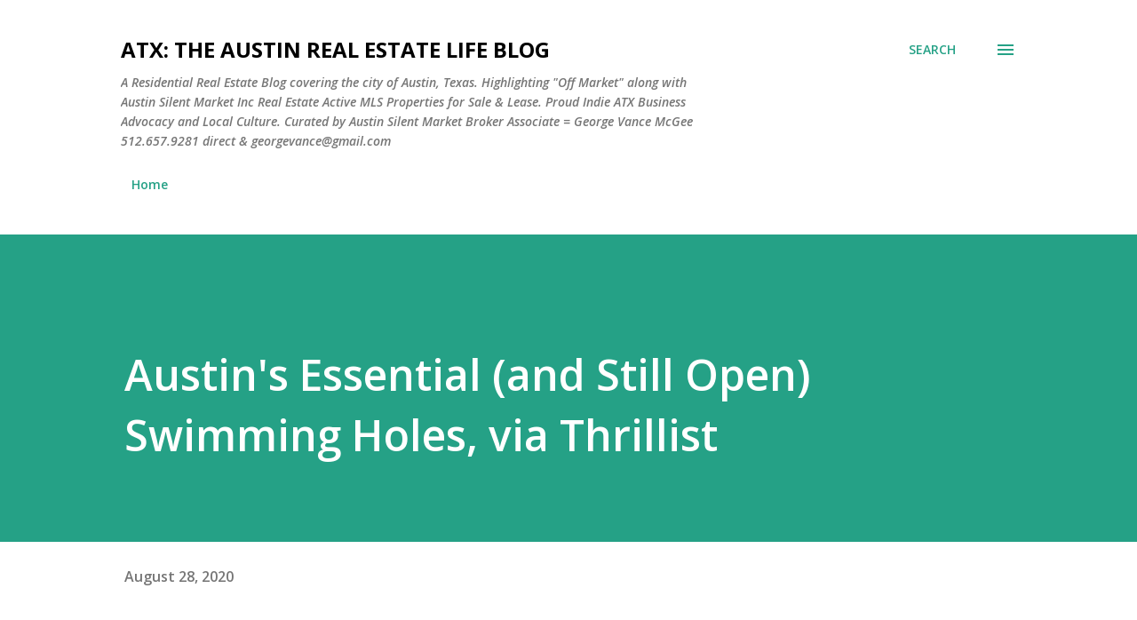

--- FILE ---
content_type: text/html; charset=UTF-8
request_url: https://atxtheaustinrealestatelife.blogspot.com/2020/08/austins-essential-and-still-open.html
body_size: 38385
content:
<!DOCTYPE html>
<html dir='ltr' lang='en'>
<head>
<meta content='width=device-width, initial-scale=1' name='viewport'/>
<title>Austin&#39;s Essential (and Still Open) Swimming Holes, via Thrillist</title>
<meta content='text/html; charset=UTF-8' http-equiv='Content-Type'/>
<!-- Chrome, Firefox OS and Opera -->
<meta content='#ffffff' name='theme-color'/>
<!-- Windows Phone -->
<meta content='#ffffff' name='msapplication-navbutton-color'/>
<meta content='blogger' name='generator'/>
<link href='https://atxtheaustinrealestatelife.blogspot.com/favicon.ico' rel='icon' type='image/x-icon'/>
<link href='https://atxtheaustinrealestatelife.blogspot.com/2020/08/austins-essential-and-still-open.html' rel='canonical'/>
<link rel="alternate" type="application/atom+xml" title="ATX: the Austin Real Estate Life Blog - Atom" href="https://atxtheaustinrealestatelife.blogspot.com/feeds/posts/default" />
<link rel="alternate" type="application/rss+xml" title="ATX: the Austin Real Estate Life Blog - RSS" href="https://atxtheaustinrealestatelife.blogspot.com/feeds/posts/default?alt=rss" />
<link rel="service.post" type="application/atom+xml" title="ATX: the Austin Real Estate Life Blog - Atom" href="https://www.blogger.com/feeds/2010667691976782108/posts/default" />

<link rel="alternate" type="application/atom+xml" title="ATX: the Austin Real Estate Life Blog - Atom" href="https://atxtheaustinrealestatelife.blogspot.com/feeds/154275625749957760/comments/default" />
<!--Can't find substitution for tag [blog.ieCssRetrofitLinks]-->
<link href='https://blogger.googleusercontent.com/img/b/R29vZ2xl/AVvXsEggJRrX9XfLa5va0wqwQNUUvc2iAyh5XsIGKr96zhMWH-XBMvwm26w9xuae08CtedpzOsZtFU4WsDoZyMg523isxCHzMW5acEuZUEuycHFY37Gb6lexa-PZ0_Vn5vNL2W4CUT8b0IK_c68/s640/crop.jpg' rel='image_src'/>
<meta content='https://atxtheaustinrealestatelife.blogspot.com/2020/08/austins-essential-and-still-open.html' property='og:url'/>
<meta content='Austin&#39;s Essential (and Still Open) Swimming Holes, via Thrillist' property='og:title'/>
<meta content='Austin Real Estate. Residential Real Estate. George Vance McGee 512.657.9281 iphone, georgevance@gmail.com' property='og:description'/>
<meta content='https://blogger.googleusercontent.com/img/b/R29vZ2xl/AVvXsEggJRrX9XfLa5va0wqwQNUUvc2iAyh5XsIGKr96zhMWH-XBMvwm26w9xuae08CtedpzOsZtFU4WsDoZyMg523isxCHzMW5acEuZUEuycHFY37Gb6lexa-PZ0_Vn5vNL2W4CUT8b0IK_c68/w1200-h630-p-k-no-nu/crop.jpg' property='og:image'/>
<style type='text/css'>@font-face{font-family:'Lora';font-style:normal;font-weight:400;font-display:swap;src:url(//fonts.gstatic.com/s/lora/v37/0QI6MX1D_JOuGQbT0gvTJPa787weuxJMkq18ndeYxZ2JTg.woff2)format('woff2');unicode-range:U+0460-052F,U+1C80-1C8A,U+20B4,U+2DE0-2DFF,U+A640-A69F,U+FE2E-FE2F;}@font-face{font-family:'Lora';font-style:normal;font-weight:400;font-display:swap;src:url(//fonts.gstatic.com/s/lora/v37/0QI6MX1D_JOuGQbT0gvTJPa787weuxJFkq18ndeYxZ2JTg.woff2)format('woff2');unicode-range:U+0301,U+0400-045F,U+0490-0491,U+04B0-04B1,U+2116;}@font-face{font-family:'Lora';font-style:normal;font-weight:400;font-display:swap;src:url(//fonts.gstatic.com/s/lora/v37/0QI6MX1D_JOuGQbT0gvTJPa787weuxI9kq18ndeYxZ2JTg.woff2)format('woff2');unicode-range:U+0302-0303,U+0305,U+0307-0308,U+0310,U+0312,U+0315,U+031A,U+0326-0327,U+032C,U+032F-0330,U+0332-0333,U+0338,U+033A,U+0346,U+034D,U+0391-03A1,U+03A3-03A9,U+03B1-03C9,U+03D1,U+03D5-03D6,U+03F0-03F1,U+03F4-03F5,U+2016-2017,U+2034-2038,U+203C,U+2040,U+2043,U+2047,U+2050,U+2057,U+205F,U+2070-2071,U+2074-208E,U+2090-209C,U+20D0-20DC,U+20E1,U+20E5-20EF,U+2100-2112,U+2114-2115,U+2117-2121,U+2123-214F,U+2190,U+2192,U+2194-21AE,U+21B0-21E5,U+21F1-21F2,U+21F4-2211,U+2213-2214,U+2216-22FF,U+2308-230B,U+2310,U+2319,U+231C-2321,U+2336-237A,U+237C,U+2395,U+239B-23B7,U+23D0,U+23DC-23E1,U+2474-2475,U+25AF,U+25B3,U+25B7,U+25BD,U+25C1,U+25CA,U+25CC,U+25FB,U+266D-266F,U+27C0-27FF,U+2900-2AFF,U+2B0E-2B11,U+2B30-2B4C,U+2BFE,U+3030,U+FF5B,U+FF5D,U+1D400-1D7FF,U+1EE00-1EEFF;}@font-face{font-family:'Lora';font-style:normal;font-weight:400;font-display:swap;src:url(//fonts.gstatic.com/s/lora/v37/0QI6MX1D_JOuGQbT0gvTJPa787weuxIvkq18ndeYxZ2JTg.woff2)format('woff2');unicode-range:U+0001-000C,U+000E-001F,U+007F-009F,U+20DD-20E0,U+20E2-20E4,U+2150-218F,U+2190,U+2192,U+2194-2199,U+21AF,U+21E6-21F0,U+21F3,U+2218-2219,U+2299,U+22C4-22C6,U+2300-243F,U+2440-244A,U+2460-24FF,U+25A0-27BF,U+2800-28FF,U+2921-2922,U+2981,U+29BF,U+29EB,U+2B00-2BFF,U+4DC0-4DFF,U+FFF9-FFFB,U+10140-1018E,U+10190-1019C,U+101A0,U+101D0-101FD,U+102E0-102FB,U+10E60-10E7E,U+1D2C0-1D2D3,U+1D2E0-1D37F,U+1F000-1F0FF,U+1F100-1F1AD,U+1F1E6-1F1FF,U+1F30D-1F30F,U+1F315,U+1F31C,U+1F31E,U+1F320-1F32C,U+1F336,U+1F378,U+1F37D,U+1F382,U+1F393-1F39F,U+1F3A7-1F3A8,U+1F3AC-1F3AF,U+1F3C2,U+1F3C4-1F3C6,U+1F3CA-1F3CE,U+1F3D4-1F3E0,U+1F3ED,U+1F3F1-1F3F3,U+1F3F5-1F3F7,U+1F408,U+1F415,U+1F41F,U+1F426,U+1F43F,U+1F441-1F442,U+1F444,U+1F446-1F449,U+1F44C-1F44E,U+1F453,U+1F46A,U+1F47D,U+1F4A3,U+1F4B0,U+1F4B3,U+1F4B9,U+1F4BB,U+1F4BF,U+1F4C8-1F4CB,U+1F4D6,U+1F4DA,U+1F4DF,U+1F4E3-1F4E6,U+1F4EA-1F4ED,U+1F4F7,U+1F4F9-1F4FB,U+1F4FD-1F4FE,U+1F503,U+1F507-1F50B,U+1F50D,U+1F512-1F513,U+1F53E-1F54A,U+1F54F-1F5FA,U+1F610,U+1F650-1F67F,U+1F687,U+1F68D,U+1F691,U+1F694,U+1F698,U+1F6AD,U+1F6B2,U+1F6B9-1F6BA,U+1F6BC,U+1F6C6-1F6CF,U+1F6D3-1F6D7,U+1F6E0-1F6EA,U+1F6F0-1F6F3,U+1F6F7-1F6FC,U+1F700-1F7FF,U+1F800-1F80B,U+1F810-1F847,U+1F850-1F859,U+1F860-1F887,U+1F890-1F8AD,U+1F8B0-1F8BB,U+1F8C0-1F8C1,U+1F900-1F90B,U+1F93B,U+1F946,U+1F984,U+1F996,U+1F9E9,U+1FA00-1FA6F,U+1FA70-1FA7C,U+1FA80-1FA89,U+1FA8F-1FAC6,U+1FACE-1FADC,U+1FADF-1FAE9,U+1FAF0-1FAF8,U+1FB00-1FBFF;}@font-face{font-family:'Lora';font-style:normal;font-weight:400;font-display:swap;src:url(//fonts.gstatic.com/s/lora/v37/0QI6MX1D_JOuGQbT0gvTJPa787weuxJOkq18ndeYxZ2JTg.woff2)format('woff2');unicode-range:U+0102-0103,U+0110-0111,U+0128-0129,U+0168-0169,U+01A0-01A1,U+01AF-01B0,U+0300-0301,U+0303-0304,U+0308-0309,U+0323,U+0329,U+1EA0-1EF9,U+20AB;}@font-face{font-family:'Lora';font-style:normal;font-weight:400;font-display:swap;src:url(//fonts.gstatic.com/s/lora/v37/0QI6MX1D_JOuGQbT0gvTJPa787weuxJPkq18ndeYxZ2JTg.woff2)format('woff2');unicode-range:U+0100-02BA,U+02BD-02C5,U+02C7-02CC,U+02CE-02D7,U+02DD-02FF,U+0304,U+0308,U+0329,U+1D00-1DBF,U+1E00-1E9F,U+1EF2-1EFF,U+2020,U+20A0-20AB,U+20AD-20C0,U+2113,U+2C60-2C7F,U+A720-A7FF;}@font-face{font-family:'Lora';font-style:normal;font-weight:400;font-display:swap;src:url(//fonts.gstatic.com/s/lora/v37/0QI6MX1D_JOuGQbT0gvTJPa787weuxJBkq18ndeYxZ0.woff2)format('woff2');unicode-range:U+0000-00FF,U+0131,U+0152-0153,U+02BB-02BC,U+02C6,U+02DA,U+02DC,U+0304,U+0308,U+0329,U+2000-206F,U+20AC,U+2122,U+2191,U+2193,U+2212,U+2215,U+FEFF,U+FFFD;}@font-face{font-family:'Open Sans';font-style:italic;font-weight:600;font-stretch:100%;font-display:swap;src:url(//fonts.gstatic.com/s/opensans/v44/memQYaGs126MiZpBA-UFUIcVXSCEkx2cmqvXlWq8tWZ0Pw86hd0RkxhjWV0ewIMUdjFXmSU_.woff2)format('woff2');unicode-range:U+0460-052F,U+1C80-1C8A,U+20B4,U+2DE0-2DFF,U+A640-A69F,U+FE2E-FE2F;}@font-face{font-family:'Open Sans';font-style:italic;font-weight:600;font-stretch:100%;font-display:swap;src:url(//fonts.gstatic.com/s/opensans/v44/memQYaGs126MiZpBA-UFUIcVXSCEkx2cmqvXlWq8tWZ0Pw86hd0RkxhjWVQewIMUdjFXmSU_.woff2)format('woff2');unicode-range:U+0301,U+0400-045F,U+0490-0491,U+04B0-04B1,U+2116;}@font-face{font-family:'Open Sans';font-style:italic;font-weight:600;font-stretch:100%;font-display:swap;src:url(//fonts.gstatic.com/s/opensans/v44/memQYaGs126MiZpBA-UFUIcVXSCEkx2cmqvXlWq8tWZ0Pw86hd0RkxhjWVwewIMUdjFXmSU_.woff2)format('woff2');unicode-range:U+1F00-1FFF;}@font-face{font-family:'Open Sans';font-style:italic;font-weight:600;font-stretch:100%;font-display:swap;src:url(//fonts.gstatic.com/s/opensans/v44/memQYaGs126MiZpBA-UFUIcVXSCEkx2cmqvXlWq8tWZ0Pw86hd0RkxhjWVMewIMUdjFXmSU_.woff2)format('woff2');unicode-range:U+0370-0377,U+037A-037F,U+0384-038A,U+038C,U+038E-03A1,U+03A3-03FF;}@font-face{font-family:'Open Sans';font-style:italic;font-weight:600;font-stretch:100%;font-display:swap;src:url(//fonts.gstatic.com/s/opensans/v44/memQYaGs126MiZpBA-UFUIcVXSCEkx2cmqvXlWq8tWZ0Pw86hd0RkxhjWVIewIMUdjFXmSU_.woff2)format('woff2');unicode-range:U+0307-0308,U+0590-05FF,U+200C-2010,U+20AA,U+25CC,U+FB1D-FB4F;}@font-face{font-family:'Open Sans';font-style:italic;font-weight:600;font-stretch:100%;font-display:swap;src:url(//fonts.gstatic.com/s/opensans/v44/memQYaGs126MiZpBA-UFUIcVXSCEkx2cmqvXlWq8tWZ0Pw86hd0RkxhjWSwewIMUdjFXmSU_.woff2)format('woff2');unicode-range:U+0302-0303,U+0305,U+0307-0308,U+0310,U+0312,U+0315,U+031A,U+0326-0327,U+032C,U+032F-0330,U+0332-0333,U+0338,U+033A,U+0346,U+034D,U+0391-03A1,U+03A3-03A9,U+03B1-03C9,U+03D1,U+03D5-03D6,U+03F0-03F1,U+03F4-03F5,U+2016-2017,U+2034-2038,U+203C,U+2040,U+2043,U+2047,U+2050,U+2057,U+205F,U+2070-2071,U+2074-208E,U+2090-209C,U+20D0-20DC,U+20E1,U+20E5-20EF,U+2100-2112,U+2114-2115,U+2117-2121,U+2123-214F,U+2190,U+2192,U+2194-21AE,U+21B0-21E5,U+21F1-21F2,U+21F4-2211,U+2213-2214,U+2216-22FF,U+2308-230B,U+2310,U+2319,U+231C-2321,U+2336-237A,U+237C,U+2395,U+239B-23B7,U+23D0,U+23DC-23E1,U+2474-2475,U+25AF,U+25B3,U+25B7,U+25BD,U+25C1,U+25CA,U+25CC,U+25FB,U+266D-266F,U+27C0-27FF,U+2900-2AFF,U+2B0E-2B11,U+2B30-2B4C,U+2BFE,U+3030,U+FF5B,U+FF5D,U+1D400-1D7FF,U+1EE00-1EEFF;}@font-face{font-family:'Open Sans';font-style:italic;font-weight:600;font-stretch:100%;font-display:swap;src:url(//fonts.gstatic.com/s/opensans/v44/memQYaGs126MiZpBA-UFUIcVXSCEkx2cmqvXlWq8tWZ0Pw86hd0RkxhjWT4ewIMUdjFXmSU_.woff2)format('woff2');unicode-range:U+0001-000C,U+000E-001F,U+007F-009F,U+20DD-20E0,U+20E2-20E4,U+2150-218F,U+2190,U+2192,U+2194-2199,U+21AF,U+21E6-21F0,U+21F3,U+2218-2219,U+2299,U+22C4-22C6,U+2300-243F,U+2440-244A,U+2460-24FF,U+25A0-27BF,U+2800-28FF,U+2921-2922,U+2981,U+29BF,U+29EB,U+2B00-2BFF,U+4DC0-4DFF,U+FFF9-FFFB,U+10140-1018E,U+10190-1019C,U+101A0,U+101D0-101FD,U+102E0-102FB,U+10E60-10E7E,U+1D2C0-1D2D3,U+1D2E0-1D37F,U+1F000-1F0FF,U+1F100-1F1AD,U+1F1E6-1F1FF,U+1F30D-1F30F,U+1F315,U+1F31C,U+1F31E,U+1F320-1F32C,U+1F336,U+1F378,U+1F37D,U+1F382,U+1F393-1F39F,U+1F3A7-1F3A8,U+1F3AC-1F3AF,U+1F3C2,U+1F3C4-1F3C6,U+1F3CA-1F3CE,U+1F3D4-1F3E0,U+1F3ED,U+1F3F1-1F3F3,U+1F3F5-1F3F7,U+1F408,U+1F415,U+1F41F,U+1F426,U+1F43F,U+1F441-1F442,U+1F444,U+1F446-1F449,U+1F44C-1F44E,U+1F453,U+1F46A,U+1F47D,U+1F4A3,U+1F4B0,U+1F4B3,U+1F4B9,U+1F4BB,U+1F4BF,U+1F4C8-1F4CB,U+1F4D6,U+1F4DA,U+1F4DF,U+1F4E3-1F4E6,U+1F4EA-1F4ED,U+1F4F7,U+1F4F9-1F4FB,U+1F4FD-1F4FE,U+1F503,U+1F507-1F50B,U+1F50D,U+1F512-1F513,U+1F53E-1F54A,U+1F54F-1F5FA,U+1F610,U+1F650-1F67F,U+1F687,U+1F68D,U+1F691,U+1F694,U+1F698,U+1F6AD,U+1F6B2,U+1F6B9-1F6BA,U+1F6BC,U+1F6C6-1F6CF,U+1F6D3-1F6D7,U+1F6E0-1F6EA,U+1F6F0-1F6F3,U+1F6F7-1F6FC,U+1F700-1F7FF,U+1F800-1F80B,U+1F810-1F847,U+1F850-1F859,U+1F860-1F887,U+1F890-1F8AD,U+1F8B0-1F8BB,U+1F8C0-1F8C1,U+1F900-1F90B,U+1F93B,U+1F946,U+1F984,U+1F996,U+1F9E9,U+1FA00-1FA6F,U+1FA70-1FA7C,U+1FA80-1FA89,U+1FA8F-1FAC6,U+1FACE-1FADC,U+1FADF-1FAE9,U+1FAF0-1FAF8,U+1FB00-1FBFF;}@font-face{font-family:'Open Sans';font-style:italic;font-weight:600;font-stretch:100%;font-display:swap;src:url(//fonts.gstatic.com/s/opensans/v44/memQYaGs126MiZpBA-UFUIcVXSCEkx2cmqvXlWq8tWZ0Pw86hd0RkxhjWV8ewIMUdjFXmSU_.woff2)format('woff2');unicode-range:U+0102-0103,U+0110-0111,U+0128-0129,U+0168-0169,U+01A0-01A1,U+01AF-01B0,U+0300-0301,U+0303-0304,U+0308-0309,U+0323,U+0329,U+1EA0-1EF9,U+20AB;}@font-face{font-family:'Open Sans';font-style:italic;font-weight:600;font-stretch:100%;font-display:swap;src:url(//fonts.gstatic.com/s/opensans/v44/memQYaGs126MiZpBA-UFUIcVXSCEkx2cmqvXlWq8tWZ0Pw86hd0RkxhjWV4ewIMUdjFXmSU_.woff2)format('woff2');unicode-range:U+0100-02BA,U+02BD-02C5,U+02C7-02CC,U+02CE-02D7,U+02DD-02FF,U+0304,U+0308,U+0329,U+1D00-1DBF,U+1E00-1E9F,U+1EF2-1EFF,U+2020,U+20A0-20AB,U+20AD-20C0,U+2113,U+2C60-2C7F,U+A720-A7FF;}@font-face{font-family:'Open Sans';font-style:italic;font-weight:600;font-stretch:100%;font-display:swap;src:url(//fonts.gstatic.com/s/opensans/v44/memQYaGs126MiZpBA-UFUIcVXSCEkx2cmqvXlWq8tWZ0Pw86hd0RkxhjWVAewIMUdjFXmQ.woff2)format('woff2');unicode-range:U+0000-00FF,U+0131,U+0152-0153,U+02BB-02BC,U+02C6,U+02DA,U+02DC,U+0304,U+0308,U+0329,U+2000-206F,U+20AC,U+2122,U+2191,U+2193,U+2212,U+2215,U+FEFF,U+FFFD;}@font-face{font-family:'Open Sans';font-style:normal;font-weight:400;font-stretch:100%;font-display:swap;src:url(//fonts.gstatic.com/s/opensans/v44/memvYaGs126MiZpBA-UvWbX2vVnXBbObj2OVTSKmu0SC55K5gw.woff2)format('woff2');unicode-range:U+0460-052F,U+1C80-1C8A,U+20B4,U+2DE0-2DFF,U+A640-A69F,U+FE2E-FE2F;}@font-face{font-family:'Open Sans';font-style:normal;font-weight:400;font-stretch:100%;font-display:swap;src:url(//fonts.gstatic.com/s/opensans/v44/memvYaGs126MiZpBA-UvWbX2vVnXBbObj2OVTSumu0SC55K5gw.woff2)format('woff2');unicode-range:U+0301,U+0400-045F,U+0490-0491,U+04B0-04B1,U+2116;}@font-face{font-family:'Open Sans';font-style:normal;font-weight:400;font-stretch:100%;font-display:swap;src:url(//fonts.gstatic.com/s/opensans/v44/memvYaGs126MiZpBA-UvWbX2vVnXBbObj2OVTSOmu0SC55K5gw.woff2)format('woff2');unicode-range:U+1F00-1FFF;}@font-face{font-family:'Open Sans';font-style:normal;font-weight:400;font-stretch:100%;font-display:swap;src:url(//fonts.gstatic.com/s/opensans/v44/memvYaGs126MiZpBA-UvWbX2vVnXBbObj2OVTSymu0SC55K5gw.woff2)format('woff2');unicode-range:U+0370-0377,U+037A-037F,U+0384-038A,U+038C,U+038E-03A1,U+03A3-03FF;}@font-face{font-family:'Open Sans';font-style:normal;font-weight:400;font-stretch:100%;font-display:swap;src:url(//fonts.gstatic.com/s/opensans/v44/memvYaGs126MiZpBA-UvWbX2vVnXBbObj2OVTS2mu0SC55K5gw.woff2)format('woff2');unicode-range:U+0307-0308,U+0590-05FF,U+200C-2010,U+20AA,U+25CC,U+FB1D-FB4F;}@font-face{font-family:'Open Sans';font-style:normal;font-weight:400;font-stretch:100%;font-display:swap;src:url(//fonts.gstatic.com/s/opensans/v44/memvYaGs126MiZpBA-UvWbX2vVnXBbObj2OVTVOmu0SC55K5gw.woff2)format('woff2');unicode-range:U+0302-0303,U+0305,U+0307-0308,U+0310,U+0312,U+0315,U+031A,U+0326-0327,U+032C,U+032F-0330,U+0332-0333,U+0338,U+033A,U+0346,U+034D,U+0391-03A1,U+03A3-03A9,U+03B1-03C9,U+03D1,U+03D5-03D6,U+03F0-03F1,U+03F4-03F5,U+2016-2017,U+2034-2038,U+203C,U+2040,U+2043,U+2047,U+2050,U+2057,U+205F,U+2070-2071,U+2074-208E,U+2090-209C,U+20D0-20DC,U+20E1,U+20E5-20EF,U+2100-2112,U+2114-2115,U+2117-2121,U+2123-214F,U+2190,U+2192,U+2194-21AE,U+21B0-21E5,U+21F1-21F2,U+21F4-2211,U+2213-2214,U+2216-22FF,U+2308-230B,U+2310,U+2319,U+231C-2321,U+2336-237A,U+237C,U+2395,U+239B-23B7,U+23D0,U+23DC-23E1,U+2474-2475,U+25AF,U+25B3,U+25B7,U+25BD,U+25C1,U+25CA,U+25CC,U+25FB,U+266D-266F,U+27C0-27FF,U+2900-2AFF,U+2B0E-2B11,U+2B30-2B4C,U+2BFE,U+3030,U+FF5B,U+FF5D,U+1D400-1D7FF,U+1EE00-1EEFF;}@font-face{font-family:'Open Sans';font-style:normal;font-weight:400;font-stretch:100%;font-display:swap;src:url(//fonts.gstatic.com/s/opensans/v44/memvYaGs126MiZpBA-UvWbX2vVnXBbObj2OVTUGmu0SC55K5gw.woff2)format('woff2');unicode-range:U+0001-000C,U+000E-001F,U+007F-009F,U+20DD-20E0,U+20E2-20E4,U+2150-218F,U+2190,U+2192,U+2194-2199,U+21AF,U+21E6-21F0,U+21F3,U+2218-2219,U+2299,U+22C4-22C6,U+2300-243F,U+2440-244A,U+2460-24FF,U+25A0-27BF,U+2800-28FF,U+2921-2922,U+2981,U+29BF,U+29EB,U+2B00-2BFF,U+4DC0-4DFF,U+FFF9-FFFB,U+10140-1018E,U+10190-1019C,U+101A0,U+101D0-101FD,U+102E0-102FB,U+10E60-10E7E,U+1D2C0-1D2D3,U+1D2E0-1D37F,U+1F000-1F0FF,U+1F100-1F1AD,U+1F1E6-1F1FF,U+1F30D-1F30F,U+1F315,U+1F31C,U+1F31E,U+1F320-1F32C,U+1F336,U+1F378,U+1F37D,U+1F382,U+1F393-1F39F,U+1F3A7-1F3A8,U+1F3AC-1F3AF,U+1F3C2,U+1F3C4-1F3C6,U+1F3CA-1F3CE,U+1F3D4-1F3E0,U+1F3ED,U+1F3F1-1F3F3,U+1F3F5-1F3F7,U+1F408,U+1F415,U+1F41F,U+1F426,U+1F43F,U+1F441-1F442,U+1F444,U+1F446-1F449,U+1F44C-1F44E,U+1F453,U+1F46A,U+1F47D,U+1F4A3,U+1F4B0,U+1F4B3,U+1F4B9,U+1F4BB,U+1F4BF,U+1F4C8-1F4CB,U+1F4D6,U+1F4DA,U+1F4DF,U+1F4E3-1F4E6,U+1F4EA-1F4ED,U+1F4F7,U+1F4F9-1F4FB,U+1F4FD-1F4FE,U+1F503,U+1F507-1F50B,U+1F50D,U+1F512-1F513,U+1F53E-1F54A,U+1F54F-1F5FA,U+1F610,U+1F650-1F67F,U+1F687,U+1F68D,U+1F691,U+1F694,U+1F698,U+1F6AD,U+1F6B2,U+1F6B9-1F6BA,U+1F6BC,U+1F6C6-1F6CF,U+1F6D3-1F6D7,U+1F6E0-1F6EA,U+1F6F0-1F6F3,U+1F6F7-1F6FC,U+1F700-1F7FF,U+1F800-1F80B,U+1F810-1F847,U+1F850-1F859,U+1F860-1F887,U+1F890-1F8AD,U+1F8B0-1F8BB,U+1F8C0-1F8C1,U+1F900-1F90B,U+1F93B,U+1F946,U+1F984,U+1F996,U+1F9E9,U+1FA00-1FA6F,U+1FA70-1FA7C,U+1FA80-1FA89,U+1FA8F-1FAC6,U+1FACE-1FADC,U+1FADF-1FAE9,U+1FAF0-1FAF8,U+1FB00-1FBFF;}@font-face{font-family:'Open Sans';font-style:normal;font-weight:400;font-stretch:100%;font-display:swap;src:url(//fonts.gstatic.com/s/opensans/v44/memvYaGs126MiZpBA-UvWbX2vVnXBbObj2OVTSCmu0SC55K5gw.woff2)format('woff2');unicode-range:U+0102-0103,U+0110-0111,U+0128-0129,U+0168-0169,U+01A0-01A1,U+01AF-01B0,U+0300-0301,U+0303-0304,U+0308-0309,U+0323,U+0329,U+1EA0-1EF9,U+20AB;}@font-face{font-family:'Open Sans';font-style:normal;font-weight:400;font-stretch:100%;font-display:swap;src:url(//fonts.gstatic.com/s/opensans/v44/memvYaGs126MiZpBA-UvWbX2vVnXBbObj2OVTSGmu0SC55K5gw.woff2)format('woff2');unicode-range:U+0100-02BA,U+02BD-02C5,U+02C7-02CC,U+02CE-02D7,U+02DD-02FF,U+0304,U+0308,U+0329,U+1D00-1DBF,U+1E00-1E9F,U+1EF2-1EFF,U+2020,U+20A0-20AB,U+20AD-20C0,U+2113,U+2C60-2C7F,U+A720-A7FF;}@font-face{font-family:'Open Sans';font-style:normal;font-weight:400;font-stretch:100%;font-display:swap;src:url(//fonts.gstatic.com/s/opensans/v44/memvYaGs126MiZpBA-UvWbX2vVnXBbObj2OVTS-mu0SC55I.woff2)format('woff2');unicode-range:U+0000-00FF,U+0131,U+0152-0153,U+02BB-02BC,U+02C6,U+02DA,U+02DC,U+0304,U+0308,U+0329,U+2000-206F,U+20AC,U+2122,U+2191,U+2193,U+2212,U+2215,U+FEFF,U+FFFD;}@font-face{font-family:'Open Sans';font-style:normal;font-weight:600;font-stretch:100%;font-display:swap;src:url(//fonts.gstatic.com/s/opensans/v44/memvYaGs126MiZpBA-UvWbX2vVnXBbObj2OVTSKmu0SC55K5gw.woff2)format('woff2');unicode-range:U+0460-052F,U+1C80-1C8A,U+20B4,U+2DE0-2DFF,U+A640-A69F,U+FE2E-FE2F;}@font-face{font-family:'Open Sans';font-style:normal;font-weight:600;font-stretch:100%;font-display:swap;src:url(//fonts.gstatic.com/s/opensans/v44/memvYaGs126MiZpBA-UvWbX2vVnXBbObj2OVTSumu0SC55K5gw.woff2)format('woff2');unicode-range:U+0301,U+0400-045F,U+0490-0491,U+04B0-04B1,U+2116;}@font-face{font-family:'Open Sans';font-style:normal;font-weight:600;font-stretch:100%;font-display:swap;src:url(//fonts.gstatic.com/s/opensans/v44/memvYaGs126MiZpBA-UvWbX2vVnXBbObj2OVTSOmu0SC55K5gw.woff2)format('woff2');unicode-range:U+1F00-1FFF;}@font-face{font-family:'Open Sans';font-style:normal;font-weight:600;font-stretch:100%;font-display:swap;src:url(//fonts.gstatic.com/s/opensans/v44/memvYaGs126MiZpBA-UvWbX2vVnXBbObj2OVTSymu0SC55K5gw.woff2)format('woff2');unicode-range:U+0370-0377,U+037A-037F,U+0384-038A,U+038C,U+038E-03A1,U+03A3-03FF;}@font-face{font-family:'Open Sans';font-style:normal;font-weight:600;font-stretch:100%;font-display:swap;src:url(//fonts.gstatic.com/s/opensans/v44/memvYaGs126MiZpBA-UvWbX2vVnXBbObj2OVTS2mu0SC55K5gw.woff2)format('woff2');unicode-range:U+0307-0308,U+0590-05FF,U+200C-2010,U+20AA,U+25CC,U+FB1D-FB4F;}@font-face{font-family:'Open Sans';font-style:normal;font-weight:600;font-stretch:100%;font-display:swap;src:url(//fonts.gstatic.com/s/opensans/v44/memvYaGs126MiZpBA-UvWbX2vVnXBbObj2OVTVOmu0SC55K5gw.woff2)format('woff2');unicode-range:U+0302-0303,U+0305,U+0307-0308,U+0310,U+0312,U+0315,U+031A,U+0326-0327,U+032C,U+032F-0330,U+0332-0333,U+0338,U+033A,U+0346,U+034D,U+0391-03A1,U+03A3-03A9,U+03B1-03C9,U+03D1,U+03D5-03D6,U+03F0-03F1,U+03F4-03F5,U+2016-2017,U+2034-2038,U+203C,U+2040,U+2043,U+2047,U+2050,U+2057,U+205F,U+2070-2071,U+2074-208E,U+2090-209C,U+20D0-20DC,U+20E1,U+20E5-20EF,U+2100-2112,U+2114-2115,U+2117-2121,U+2123-214F,U+2190,U+2192,U+2194-21AE,U+21B0-21E5,U+21F1-21F2,U+21F4-2211,U+2213-2214,U+2216-22FF,U+2308-230B,U+2310,U+2319,U+231C-2321,U+2336-237A,U+237C,U+2395,U+239B-23B7,U+23D0,U+23DC-23E1,U+2474-2475,U+25AF,U+25B3,U+25B7,U+25BD,U+25C1,U+25CA,U+25CC,U+25FB,U+266D-266F,U+27C0-27FF,U+2900-2AFF,U+2B0E-2B11,U+2B30-2B4C,U+2BFE,U+3030,U+FF5B,U+FF5D,U+1D400-1D7FF,U+1EE00-1EEFF;}@font-face{font-family:'Open Sans';font-style:normal;font-weight:600;font-stretch:100%;font-display:swap;src:url(//fonts.gstatic.com/s/opensans/v44/memvYaGs126MiZpBA-UvWbX2vVnXBbObj2OVTUGmu0SC55K5gw.woff2)format('woff2');unicode-range:U+0001-000C,U+000E-001F,U+007F-009F,U+20DD-20E0,U+20E2-20E4,U+2150-218F,U+2190,U+2192,U+2194-2199,U+21AF,U+21E6-21F0,U+21F3,U+2218-2219,U+2299,U+22C4-22C6,U+2300-243F,U+2440-244A,U+2460-24FF,U+25A0-27BF,U+2800-28FF,U+2921-2922,U+2981,U+29BF,U+29EB,U+2B00-2BFF,U+4DC0-4DFF,U+FFF9-FFFB,U+10140-1018E,U+10190-1019C,U+101A0,U+101D0-101FD,U+102E0-102FB,U+10E60-10E7E,U+1D2C0-1D2D3,U+1D2E0-1D37F,U+1F000-1F0FF,U+1F100-1F1AD,U+1F1E6-1F1FF,U+1F30D-1F30F,U+1F315,U+1F31C,U+1F31E,U+1F320-1F32C,U+1F336,U+1F378,U+1F37D,U+1F382,U+1F393-1F39F,U+1F3A7-1F3A8,U+1F3AC-1F3AF,U+1F3C2,U+1F3C4-1F3C6,U+1F3CA-1F3CE,U+1F3D4-1F3E0,U+1F3ED,U+1F3F1-1F3F3,U+1F3F5-1F3F7,U+1F408,U+1F415,U+1F41F,U+1F426,U+1F43F,U+1F441-1F442,U+1F444,U+1F446-1F449,U+1F44C-1F44E,U+1F453,U+1F46A,U+1F47D,U+1F4A3,U+1F4B0,U+1F4B3,U+1F4B9,U+1F4BB,U+1F4BF,U+1F4C8-1F4CB,U+1F4D6,U+1F4DA,U+1F4DF,U+1F4E3-1F4E6,U+1F4EA-1F4ED,U+1F4F7,U+1F4F9-1F4FB,U+1F4FD-1F4FE,U+1F503,U+1F507-1F50B,U+1F50D,U+1F512-1F513,U+1F53E-1F54A,U+1F54F-1F5FA,U+1F610,U+1F650-1F67F,U+1F687,U+1F68D,U+1F691,U+1F694,U+1F698,U+1F6AD,U+1F6B2,U+1F6B9-1F6BA,U+1F6BC,U+1F6C6-1F6CF,U+1F6D3-1F6D7,U+1F6E0-1F6EA,U+1F6F0-1F6F3,U+1F6F7-1F6FC,U+1F700-1F7FF,U+1F800-1F80B,U+1F810-1F847,U+1F850-1F859,U+1F860-1F887,U+1F890-1F8AD,U+1F8B0-1F8BB,U+1F8C0-1F8C1,U+1F900-1F90B,U+1F93B,U+1F946,U+1F984,U+1F996,U+1F9E9,U+1FA00-1FA6F,U+1FA70-1FA7C,U+1FA80-1FA89,U+1FA8F-1FAC6,U+1FACE-1FADC,U+1FADF-1FAE9,U+1FAF0-1FAF8,U+1FB00-1FBFF;}@font-face{font-family:'Open Sans';font-style:normal;font-weight:600;font-stretch:100%;font-display:swap;src:url(//fonts.gstatic.com/s/opensans/v44/memvYaGs126MiZpBA-UvWbX2vVnXBbObj2OVTSCmu0SC55K5gw.woff2)format('woff2');unicode-range:U+0102-0103,U+0110-0111,U+0128-0129,U+0168-0169,U+01A0-01A1,U+01AF-01B0,U+0300-0301,U+0303-0304,U+0308-0309,U+0323,U+0329,U+1EA0-1EF9,U+20AB;}@font-face{font-family:'Open Sans';font-style:normal;font-weight:600;font-stretch:100%;font-display:swap;src:url(//fonts.gstatic.com/s/opensans/v44/memvYaGs126MiZpBA-UvWbX2vVnXBbObj2OVTSGmu0SC55K5gw.woff2)format('woff2');unicode-range:U+0100-02BA,U+02BD-02C5,U+02C7-02CC,U+02CE-02D7,U+02DD-02FF,U+0304,U+0308,U+0329,U+1D00-1DBF,U+1E00-1E9F,U+1EF2-1EFF,U+2020,U+20A0-20AB,U+20AD-20C0,U+2113,U+2C60-2C7F,U+A720-A7FF;}@font-face{font-family:'Open Sans';font-style:normal;font-weight:600;font-stretch:100%;font-display:swap;src:url(//fonts.gstatic.com/s/opensans/v44/memvYaGs126MiZpBA-UvWbX2vVnXBbObj2OVTS-mu0SC55I.woff2)format('woff2');unicode-range:U+0000-00FF,U+0131,U+0152-0153,U+02BB-02BC,U+02C6,U+02DA,U+02DC,U+0304,U+0308,U+0329,U+2000-206F,U+20AC,U+2122,U+2191,U+2193,U+2212,U+2215,U+FEFF,U+FFFD;}@font-face{font-family:'Open Sans';font-style:normal;font-weight:700;font-stretch:100%;font-display:swap;src:url(//fonts.gstatic.com/s/opensans/v44/memvYaGs126MiZpBA-UvWbX2vVnXBbObj2OVTSKmu0SC55K5gw.woff2)format('woff2');unicode-range:U+0460-052F,U+1C80-1C8A,U+20B4,U+2DE0-2DFF,U+A640-A69F,U+FE2E-FE2F;}@font-face{font-family:'Open Sans';font-style:normal;font-weight:700;font-stretch:100%;font-display:swap;src:url(//fonts.gstatic.com/s/opensans/v44/memvYaGs126MiZpBA-UvWbX2vVnXBbObj2OVTSumu0SC55K5gw.woff2)format('woff2');unicode-range:U+0301,U+0400-045F,U+0490-0491,U+04B0-04B1,U+2116;}@font-face{font-family:'Open Sans';font-style:normal;font-weight:700;font-stretch:100%;font-display:swap;src:url(//fonts.gstatic.com/s/opensans/v44/memvYaGs126MiZpBA-UvWbX2vVnXBbObj2OVTSOmu0SC55K5gw.woff2)format('woff2');unicode-range:U+1F00-1FFF;}@font-face{font-family:'Open Sans';font-style:normal;font-weight:700;font-stretch:100%;font-display:swap;src:url(//fonts.gstatic.com/s/opensans/v44/memvYaGs126MiZpBA-UvWbX2vVnXBbObj2OVTSymu0SC55K5gw.woff2)format('woff2');unicode-range:U+0370-0377,U+037A-037F,U+0384-038A,U+038C,U+038E-03A1,U+03A3-03FF;}@font-face{font-family:'Open Sans';font-style:normal;font-weight:700;font-stretch:100%;font-display:swap;src:url(//fonts.gstatic.com/s/opensans/v44/memvYaGs126MiZpBA-UvWbX2vVnXBbObj2OVTS2mu0SC55K5gw.woff2)format('woff2');unicode-range:U+0307-0308,U+0590-05FF,U+200C-2010,U+20AA,U+25CC,U+FB1D-FB4F;}@font-face{font-family:'Open Sans';font-style:normal;font-weight:700;font-stretch:100%;font-display:swap;src:url(//fonts.gstatic.com/s/opensans/v44/memvYaGs126MiZpBA-UvWbX2vVnXBbObj2OVTVOmu0SC55K5gw.woff2)format('woff2');unicode-range:U+0302-0303,U+0305,U+0307-0308,U+0310,U+0312,U+0315,U+031A,U+0326-0327,U+032C,U+032F-0330,U+0332-0333,U+0338,U+033A,U+0346,U+034D,U+0391-03A1,U+03A3-03A9,U+03B1-03C9,U+03D1,U+03D5-03D6,U+03F0-03F1,U+03F4-03F5,U+2016-2017,U+2034-2038,U+203C,U+2040,U+2043,U+2047,U+2050,U+2057,U+205F,U+2070-2071,U+2074-208E,U+2090-209C,U+20D0-20DC,U+20E1,U+20E5-20EF,U+2100-2112,U+2114-2115,U+2117-2121,U+2123-214F,U+2190,U+2192,U+2194-21AE,U+21B0-21E5,U+21F1-21F2,U+21F4-2211,U+2213-2214,U+2216-22FF,U+2308-230B,U+2310,U+2319,U+231C-2321,U+2336-237A,U+237C,U+2395,U+239B-23B7,U+23D0,U+23DC-23E1,U+2474-2475,U+25AF,U+25B3,U+25B7,U+25BD,U+25C1,U+25CA,U+25CC,U+25FB,U+266D-266F,U+27C0-27FF,U+2900-2AFF,U+2B0E-2B11,U+2B30-2B4C,U+2BFE,U+3030,U+FF5B,U+FF5D,U+1D400-1D7FF,U+1EE00-1EEFF;}@font-face{font-family:'Open Sans';font-style:normal;font-weight:700;font-stretch:100%;font-display:swap;src:url(//fonts.gstatic.com/s/opensans/v44/memvYaGs126MiZpBA-UvWbX2vVnXBbObj2OVTUGmu0SC55K5gw.woff2)format('woff2');unicode-range:U+0001-000C,U+000E-001F,U+007F-009F,U+20DD-20E0,U+20E2-20E4,U+2150-218F,U+2190,U+2192,U+2194-2199,U+21AF,U+21E6-21F0,U+21F3,U+2218-2219,U+2299,U+22C4-22C6,U+2300-243F,U+2440-244A,U+2460-24FF,U+25A0-27BF,U+2800-28FF,U+2921-2922,U+2981,U+29BF,U+29EB,U+2B00-2BFF,U+4DC0-4DFF,U+FFF9-FFFB,U+10140-1018E,U+10190-1019C,U+101A0,U+101D0-101FD,U+102E0-102FB,U+10E60-10E7E,U+1D2C0-1D2D3,U+1D2E0-1D37F,U+1F000-1F0FF,U+1F100-1F1AD,U+1F1E6-1F1FF,U+1F30D-1F30F,U+1F315,U+1F31C,U+1F31E,U+1F320-1F32C,U+1F336,U+1F378,U+1F37D,U+1F382,U+1F393-1F39F,U+1F3A7-1F3A8,U+1F3AC-1F3AF,U+1F3C2,U+1F3C4-1F3C6,U+1F3CA-1F3CE,U+1F3D4-1F3E0,U+1F3ED,U+1F3F1-1F3F3,U+1F3F5-1F3F7,U+1F408,U+1F415,U+1F41F,U+1F426,U+1F43F,U+1F441-1F442,U+1F444,U+1F446-1F449,U+1F44C-1F44E,U+1F453,U+1F46A,U+1F47D,U+1F4A3,U+1F4B0,U+1F4B3,U+1F4B9,U+1F4BB,U+1F4BF,U+1F4C8-1F4CB,U+1F4D6,U+1F4DA,U+1F4DF,U+1F4E3-1F4E6,U+1F4EA-1F4ED,U+1F4F7,U+1F4F9-1F4FB,U+1F4FD-1F4FE,U+1F503,U+1F507-1F50B,U+1F50D,U+1F512-1F513,U+1F53E-1F54A,U+1F54F-1F5FA,U+1F610,U+1F650-1F67F,U+1F687,U+1F68D,U+1F691,U+1F694,U+1F698,U+1F6AD,U+1F6B2,U+1F6B9-1F6BA,U+1F6BC,U+1F6C6-1F6CF,U+1F6D3-1F6D7,U+1F6E0-1F6EA,U+1F6F0-1F6F3,U+1F6F7-1F6FC,U+1F700-1F7FF,U+1F800-1F80B,U+1F810-1F847,U+1F850-1F859,U+1F860-1F887,U+1F890-1F8AD,U+1F8B0-1F8BB,U+1F8C0-1F8C1,U+1F900-1F90B,U+1F93B,U+1F946,U+1F984,U+1F996,U+1F9E9,U+1FA00-1FA6F,U+1FA70-1FA7C,U+1FA80-1FA89,U+1FA8F-1FAC6,U+1FACE-1FADC,U+1FADF-1FAE9,U+1FAF0-1FAF8,U+1FB00-1FBFF;}@font-face{font-family:'Open Sans';font-style:normal;font-weight:700;font-stretch:100%;font-display:swap;src:url(//fonts.gstatic.com/s/opensans/v44/memvYaGs126MiZpBA-UvWbX2vVnXBbObj2OVTSCmu0SC55K5gw.woff2)format('woff2');unicode-range:U+0102-0103,U+0110-0111,U+0128-0129,U+0168-0169,U+01A0-01A1,U+01AF-01B0,U+0300-0301,U+0303-0304,U+0308-0309,U+0323,U+0329,U+1EA0-1EF9,U+20AB;}@font-face{font-family:'Open Sans';font-style:normal;font-weight:700;font-stretch:100%;font-display:swap;src:url(//fonts.gstatic.com/s/opensans/v44/memvYaGs126MiZpBA-UvWbX2vVnXBbObj2OVTSGmu0SC55K5gw.woff2)format('woff2');unicode-range:U+0100-02BA,U+02BD-02C5,U+02C7-02CC,U+02CE-02D7,U+02DD-02FF,U+0304,U+0308,U+0329,U+1D00-1DBF,U+1E00-1E9F,U+1EF2-1EFF,U+2020,U+20A0-20AB,U+20AD-20C0,U+2113,U+2C60-2C7F,U+A720-A7FF;}@font-face{font-family:'Open Sans';font-style:normal;font-weight:700;font-stretch:100%;font-display:swap;src:url(//fonts.gstatic.com/s/opensans/v44/memvYaGs126MiZpBA-UvWbX2vVnXBbObj2OVTS-mu0SC55I.woff2)format('woff2');unicode-range:U+0000-00FF,U+0131,U+0152-0153,U+02BB-02BC,U+02C6,U+02DA,U+02DC,U+0304,U+0308,U+0329,U+2000-206F,U+20AC,U+2122,U+2191,U+2193,U+2212,U+2215,U+FEFF,U+FFFD;}</style>
<style id='page-skin-1' type='text/css'><!--
/*! normalize.css v3.0.1 | MIT License | git.io/normalize */html{font-family:sans-serif;-ms-text-size-adjust:100%;-webkit-text-size-adjust:100%}body{margin:0}article,aside,details,figcaption,figure,footer,header,hgroup,main,nav,section,summary{display:block}audio,canvas,progress,video{display:inline-block;vertical-align:baseline}audio:not([controls]){display:none;height:0}[hidden],template{display:none}a{background:transparent}a:active,a:hover{outline:0}abbr[title]{border-bottom:1px dotted}b,strong{font-weight:bold}dfn{font-style:italic}h1{font-size:2em;margin:.67em 0}mark{background:#ff0;color:#000}small{font-size:80%}sub,sup{font-size:75%;line-height:0;position:relative;vertical-align:baseline}sup{top:-0.5em}sub{bottom:-0.25em}img{border:0}svg:not(:root){overflow:hidden}figure{margin:1em 40px}hr{-moz-box-sizing:content-box;box-sizing:content-box;height:0}pre{overflow:auto}code,kbd,pre,samp{font-family:monospace,monospace;font-size:1em}button,input,optgroup,select,textarea{color:inherit;font:inherit;margin:0}button{overflow:visible}button,select{text-transform:none}button,html input[type="button"],input[type="reset"],input[type="submit"]{-webkit-appearance:button;cursor:pointer}button[disabled],html input[disabled]{cursor:default}button::-moz-focus-inner,input::-moz-focus-inner{border:0;padding:0}input{line-height:normal}input[type="checkbox"],input[type="radio"]{box-sizing:border-box;padding:0}input[type="number"]::-webkit-inner-spin-button,input[type="number"]::-webkit-outer-spin-button{height:auto}input[type="search"]{-webkit-appearance:textfield;-moz-box-sizing:content-box;-webkit-box-sizing:content-box;box-sizing:content-box}input[type="search"]::-webkit-search-cancel-button,input[type="search"]::-webkit-search-decoration{-webkit-appearance:none}fieldset{border:1px solid #c0c0c0;margin:0 2px;padding:.35em .625em .75em}legend{border:0;padding:0}textarea{overflow:auto}optgroup{font-weight:bold}table{border-collapse:collapse;border-spacing:0}td,th{padding:0}
body{
overflow-wrap:break-word;
word-break:break-word;
word-wrap:break-word
}
.hidden{
display:none
}
.invisible{
visibility:hidden
}
.container::after,.float-container::after{
clear:both;
content:"";
display:table
}
.clearboth{
clear:both
}
#comments .comment .comment-actions,.subscribe-popup .FollowByEmail .follow-by-email-submit,.widget.Profile .profile-link{
background:0 0;
border:0;
box-shadow:none;
color:#25a186;
cursor:pointer;
font-size:14px;
font-weight:700;
outline:0;
text-decoration:none;
text-transform:uppercase;
width:auto
}
.dim-overlay{
background-color:rgba(0,0,0,.54);
height:100vh;
left:0;
position:fixed;
top:0;
width:100%
}
#sharing-dim-overlay{
background-color:transparent
}
input::-ms-clear{
display:none
}
.blogger-logo,.svg-icon-24.blogger-logo{
fill:#ff9800;
opacity:1
}
.loading-spinner-large{
-webkit-animation:mspin-rotate 1.568s infinite linear;
animation:mspin-rotate 1.568s infinite linear;
height:48px;
overflow:hidden;
position:absolute;
width:48px;
z-index:200
}
.loading-spinner-large>div{
-webkit-animation:mspin-revrot 5332ms infinite steps(4);
animation:mspin-revrot 5332ms infinite steps(4)
}
.loading-spinner-large>div>div{
-webkit-animation:mspin-singlecolor-large-film 1333ms infinite steps(81);
animation:mspin-singlecolor-large-film 1333ms infinite steps(81);
background-size:100%;
height:48px;
width:3888px
}
.mspin-black-large>div>div,.mspin-grey_54-large>div>div{
background-image:url(https://www.blogblog.com/indie/mspin_black_large.svg)
}
.mspin-white-large>div>div{
background-image:url(https://www.blogblog.com/indie/mspin_white_large.svg)
}
.mspin-grey_54-large{
opacity:.54
}
@-webkit-keyframes mspin-singlecolor-large-film{
from{
-webkit-transform:translateX(0);
transform:translateX(0)
}
to{
-webkit-transform:translateX(-3888px);
transform:translateX(-3888px)
}
}
@keyframes mspin-singlecolor-large-film{
from{
-webkit-transform:translateX(0);
transform:translateX(0)
}
to{
-webkit-transform:translateX(-3888px);
transform:translateX(-3888px)
}
}
@-webkit-keyframes mspin-rotate{
from{
-webkit-transform:rotate(0);
transform:rotate(0)
}
to{
-webkit-transform:rotate(360deg);
transform:rotate(360deg)
}
}
@keyframes mspin-rotate{
from{
-webkit-transform:rotate(0);
transform:rotate(0)
}
to{
-webkit-transform:rotate(360deg);
transform:rotate(360deg)
}
}
@-webkit-keyframes mspin-revrot{
from{
-webkit-transform:rotate(0);
transform:rotate(0)
}
to{
-webkit-transform:rotate(-360deg);
transform:rotate(-360deg)
}
}
@keyframes mspin-revrot{
from{
-webkit-transform:rotate(0);
transform:rotate(0)
}
to{
-webkit-transform:rotate(-360deg);
transform:rotate(-360deg)
}
}
.skip-navigation{
background-color:#fff;
box-sizing:border-box;
color:#000;
display:block;
height:0;
left:0;
line-height:50px;
overflow:hidden;
padding-top:0;
position:fixed;
text-align:center;
top:0;
-webkit-transition:box-shadow .3s,height .3s,padding-top .3s;
transition:box-shadow .3s,height .3s,padding-top .3s;
width:100%;
z-index:900
}
.skip-navigation:focus{
box-shadow:0 4px 5px 0 rgba(0,0,0,.14),0 1px 10px 0 rgba(0,0,0,.12),0 2px 4px -1px rgba(0,0,0,.2);
height:50px
}
#main{
outline:0
}
.main-heading{
position:absolute;
clip:rect(1px,1px,1px,1px);
padding:0;
border:0;
height:1px;
width:1px;
overflow:hidden
}
.Attribution{
margin-top:1em;
text-align:center
}
.Attribution .blogger img,.Attribution .blogger svg{
vertical-align:bottom
}
.Attribution .blogger img{
margin-right:.5em
}
.Attribution div{
line-height:24px;
margin-top:.5em
}
.Attribution .copyright,.Attribution .image-attribution{
font-size:.7em;
margin-top:1.5em
}
.BLOG_mobile_video_class{
display:none
}
.bg-photo{
background-attachment:scroll!important
}
body .CSS_LIGHTBOX{
z-index:900
}
.extendable .show-less,.extendable .show-more{
border-color:#25a186;
color:#25a186;
margin-top:8px
}
.extendable .show-less.hidden,.extendable .show-more.hidden{
display:none
}
.inline-ad{
display:none;
max-width:100%;
overflow:hidden
}
.adsbygoogle{
display:block
}
#cookieChoiceInfo{
bottom:0;
top:auto
}
iframe.b-hbp-video{
border:0
}
.post-body img{
max-width:100%
}
.post-body iframe{
max-width:100%
}
.post-body a[imageanchor="1"]{
display:inline-block
}
.byline{
margin-right:1em
}
.byline:last-child{
margin-right:0
}
.link-copied-dialog{
max-width:520px;
outline:0
}
.link-copied-dialog .modal-dialog-buttons{
margin-top:8px
}
.link-copied-dialog .goog-buttonset-default{
background:0 0;
border:0
}
.link-copied-dialog .goog-buttonset-default:focus{
outline:0
}
.paging-control-container{
margin-bottom:16px
}
.paging-control-container .paging-control{
display:inline-block
}
.paging-control-container .comment-range-text::after,.paging-control-container .paging-control{
color:#25a186
}
.paging-control-container .comment-range-text,.paging-control-container .paging-control{
margin-right:8px
}
.paging-control-container .comment-range-text::after,.paging-control-container .paging-control::after{
content:"\b7";
cursor:default;
padding-left:8px;
pointer-events:none
}
.paging-control-container .comment-range-text:last-child::after,.paging-control-container .paging-control:last-child::after{
content:none
}
.byline.reactions iframe{
height:20px
}
.b-notification{
color:#000;
background-color:#fff;
border-bottom:solid 1px #000;
box-sizing:border-box;
padding:16px 32px;
text-align:center
}
.b-notification.visible{
-webkit-transition:margin-top .3s cubic-bezier(.4,0,.2,1);
transition:margin-top .3s cubic-bezier(.4,0,.2,1)
}
.b-notification.invisible{
position:absolute
}
.b-notification-close{
position:absolute;
right:8px;
top:8px
}
.no-posts-message{
line-height:40px;
text-align:center
}
@media screen and (max-width:968px){
body.item-view .post-body a[imageanchor="1"][style*="float: left;"],body.item-view .post-body a[imageanchor="1"][style*="float: right;"]{
float:none!important;
clear:none!important
}
body.item-view .post-body a[imageanchor="1"] img{
display:block;
height:auto;
margin:0 auto
}
body.item-view .post-body>.separator:first-child>a[imageanchor="1"]:first-child{
margin-top:20px
}
.post-body a[imageanchor]{
display:block
}
body.item-view .post-body a[imageanchor="1"]{
margin-left:0!important;
margin-right:0!important
}
body.item-view .post-body a[imageanchor="1"]+a[imageanchor="1"]{
margin-top:16px
}
}
.item-control{
display:none
}
#comments{
border-top:1px dashed rgba(0,0,0,.54);
margin-top:20px;
padding:20px
}
#comments .comment-thread ol{
margin:0;
padding-left:0;
padding-left:0
}
#comments .comment .comment-replybox-single,#comments .comment-thread .comment-replies{
margin-left:60px
}
#comments .comment-thread .thread-count{
display:none
}
#comments .comment{
list-style-type:none;
padding:0 0 30px;
position:relative
}
#comments .comment .comment{
padding-bottom:8px
}
.comment .avatar-image-container{
position:absolute
}
.comment .avatar-image-container img{
border-radius:50%
}
.avatar-image-container svg,.comment .avatar-image-container .avatar-icon{
border-radius:50%;
border:solid 1px #25a186;
box-sizing:border-box;
fill:#25a186;
height:35px;
margin:0;
padding:7px;
width:35px
}
.comment .comment-block{
margin-top:10px;
margin-left:60px;
padding-bottom:0
}
#comments .comment-author-header-wrapper{
margin-left:40px
}
#comments .comment .thread-expanded .comment-block{
padding-bottom:20px
}
#comments .comment .comment-header .user,#comments .comment .comment-header .user a{
color:#292929;
font-style:normal;
font-weight:700
}
#comments .comment .comment-actions{
bottom:0;
margin-bottom:15px;
position:absolute
}
#comments .comment .comment-actions>*{
margin-right:8px
}
#comments .comment .comment-header .datetime{
bottom:0;
color:rgba(0,0,0,0.54);
display:inline-block;
font-size:13px;
font-style:italic;
margin-left:8px
}
#comments .comment .comment-footer .comment-timestamp a,#comments .comment .comment-header .datetime a{
color:rgba(0,0,0,0.54)
}
#comments .comment .comment-content,.comment .comment-body{
margin-top:12px;
word-break:break-word
}
.comment-body{
margin-bottom:12px
}
#comments.embed[data-num-comments="0"]{
border:0;
margin-top:0;
padding-top:0
}
#comments.embed[data-num-comments="0"] #comment-post-message,#comments.embed[data-num-comments="0"] div.comment-form>p,#comments.embed[data-num-comments="0"] p.comment-footer{
display:none
}
#comment-editor-src{
display:none
}
.comments .comments-content .loadmore.loaded{
max-height:0;
opacity:0;
overflow:hidden
}
.extendable .remaining-items{
height:0;
overflow:hidden;
-webkit-transition:height .3s cubic-bezier(.4,0,.2,1);
transition:height .3s cubic-bezier(.4,0,.2,1)
}
.extendable .remaining-items.expanded{
height:auto
}
.svg-icon-24,.svg-icon-24-button{
cursor:pointer;
height:24px;
width:24px;
min-width:24px
}
.touch-icon{
margin:-12px;
padding:12px
}
.touch-icon:active,.touch-icon:focus{
background-color:rgba(153,153,153,.4);
border-radius:50%
}
svg:not(:root).touch-icon{
overflow:visible
}
html[dir=rtl] .rtl-reversible-icon{
-webkit-transform:scaleX(-1);
-ms-transform:scaleX(-1);
transform:scaleX(-1)
}
.svg-icon-24-button,.touch-icon-button{
background:0 0;
border:0;
margin:0;
outline:0;
padding:0
}
.touch-icon-button .touch-icon:active,.touch-icon-button .touch-icon:focus{
background-color:transparent
}
.touch-icon-button:active .touch-icon,.touch-icon-button:focus .touch-icon{
background-color:rgba(153,153,153,.4);
border-radius:50%
}
.Profile .default-avatar-wrapper .avatar-icon{
border-radius:50%;
border:solid 1px #000000;
box-sizing:border-box;
fill:#000000;
margin:0
}
.Profile .individual .default-avatar-wrapper .avatar-icon{
padding:25px
}
.Profile .individual .avatar-icon,.Profile .individual .profile-img{
height:120px;
width:120px
}
.Profile .team .default-avatar-wrapper .avatar-icon{
padding:8px
}
.Profile .team .avatar-icon,.Profile .team .default-avatar-wrapper,.Profile .team .profile-img{
height:40px;
width:40px
}
.snippet-container{
margin:0;
position:relative;
overflow:hidden
}
.snippet-fade{
bottom:0;
box-sizing:border-box;
position:absolute;
width:96px
}
.snippet-fade{
right:0
}
.snippet-fade:after{
content:"\2026"
}
.snippet-fade:after{
float:right
}
.post-bottom{
-webkit-box-align:center;
-webkit-align-items:center;
-ms-flex-align:center;
align-items:center;
display:-webkit-box;
display:-webkit-flex;
display:-ms-flexbox;
display:flex;
-webkit-flex-wrap:wrap;
-ms-flex-wrap:wrap;
flex-wrap:wrap
}
.post-footer{
-webkit-box-flex:1;
-webkit-flex:1 1 auto;
-ms-flex:1 1 auto;
flex:1 1 auto;
-webkit-flex-wrap:wrap;
-ms-flex-wrap:wrap;
flex-wrap:wrap;
-webkit-box-ordinal-group:2;
-webkit-order:1;
-ms-flex-order:1;
order:1
}
.post-footer>*{
-webkit-box-flex:0;
-webkit-flex:0 1 auto;
-ms-flex:0 1 auto;
flex:0 1 auto
}
.post-footer .byline:last-child{
margin-right:1em
}
.jump-link{
-webkit-box-flex:0;
-webkit-flex:0 0 auto;
-ms-flex:0 0 auto;
flex:0 0 auto;
-webkit-box-ordinal-group:3;
-webkit-order:2;
-ms-flex-order:2;
order:2
}
.centered-top-container.sticky{
left:0;
position:fixed;
right:0;
top:0;
width:auto;
z-index:8;
-webkit-transition-property:opacity,-webkit-transform;
transition-property:opacity,-webkit-transform;
transition-property:transform,opacity;
transition-property:transform,opacity,-webkit-transform;
-webkit-transition-duration:.2s;
transition-duration:.2s;
-webkit-transition-timing-function:cubic-bezier(.4,0,.2,1);
transition-timing-function:cubic-bezier(.4,0,.2,1)
}
.centered-top-placeholder{
display:none
}
.collapsed-header .centered-top-placeholder{
display:block
}
.centered-top-container .Header .replaced h1,.centered-top-placeholder .Header .replaced h1{
display:none
}
.centered-top-container.sticky .Header .replaced h1{
display:block
}
.centered-top-container.sticky .Header .header-widget{
background:0 0
}
.centered-top-container.sticky .Header .header-image-wrapper{
display:none
}
.centered-top-container img,.centered-top-placeholder img{
max-width:100%
}
.collapsible{
-webkit-transition:height .3s cubic-bezier(.4,0,.2,1);
transition:height .3s cubic-bezier(.4,0,.2,1)
}
.collapsible,.collapsible>summary{
display:block;
overflow:hidden
}
.collapsible>:not(summary){
display:none
}
.collapsible[open]>:not(summary){
display:block
}
.collapsible:focus,.collapsible>summary:focus{
outline:0
}
.collapsible>summary{
cursor:pointer;
display:block;
padding:0
}
.collapsible:focus>summary,.collapsible>summary:focus{
background-color:transparent
}
.collapsible>summary::-webkit-details-marker{
display:none
}
.collapsible-title{
-webkit-box-align:center;
-webkit-align-items:center;
-ms-flex-align:center;
align-items:center;
display:-webkit-box;
display:-webkit-flex;
display:-ms-flexbox;
display:flex
}
.collapsible-title .title{
-webkit-box-flex:1;
-webkit-flex:1 1 auto;
-ms-flex:1 1 auto;
flex:1 1 auto;
-webkit-box-ordinal-group:1;
-webkit-order:0;
-ms-flex-order:0;
order:0;
overflow:hidden;
text-overflow:ellipsis;
white-space:nowrap
}
.collapsible-title .chevron-down,.collapsible[open] .collapsible-title .chevron-up{
display:block
}
.collapsible-title .chevron-up,.collapsible[open] .collapsible-title .chevron-down{
display:none
}
.overflowable-container{
max-height:48px;
overflow:hidden;
position:relative
}
.overflow-button{
cursor:pointer
}
#overflowable-dim-overlay{
background:0 0
}
.overflow-popup{
box-shadow:0 2px 2px 0 rgba(0,0,0,.14),0 3px 1px -2px rgba(0,0,0,.2),0 1px 5px 0 rgba(0,0,0,.12);
background-color:#ffffff;
left:0;
max-width:calc(100% - 32px);
position:absolute;
top:0;
visibility:hidden;
z-index:101
}
.overflow-popup ul{
list-style:none
}
.overflow-popup .tabs li,.overflow-popup li{
display:block;
height:auto
}
.overflow-popup .tabs li{
padding-left:0;
padding-right:0
}
.overflow-button.hidden,.overflow-popup .tabs li.hidden,.overflow-popup li.hidden{
display:none
}
.ripple{
position:relative
}
.ripple>*{
z-index:1
}
.splash-wrapper{
bottom:0;
left:0;
overflow:hidden;
pointer-events:none;
position:absolute;
right:0;
top:0;
z-index:0
}
.splash{
background:#ccc;
border-radius:100%;
display:block;
opacity:.6;
position:absolute;
-webkit-transform:scale(0);
-ms-transform:scale(0);
transform:scale(0)
}
.splash.animate{
-webkit-animation:ripple-effect .4s linear;
animation:ripple-effect .4s linear
}
@-webkit-keyframes ripple-effect{
100%{
opacity:0;
-webkit-transform:scale(2.5);
transform:scale(2.5)
}
}
@keyframes ripple-effect{
100%{
opacity:0;
-webkit-transform:scale(2.5);
transform:scale(2.5)
}
}
.search{
display:-webkit-box;
display:-webkit-flex;
display:-ms-flexbox;
display:flex;
line-height:24px;
width:24px
}
.search.focused{
width:100%
}
.search.focused .section{
width:100%
}
.search form{
z-index:101
}
.search h3{
display:none
}
.search form{
display:-webkit-box;
display:-webkit-flex;
display:-ms-flexbox;
display:flex;
-webkit-box-flex:1;
-webkit-flex:1 0 0;
-ms-flex:1 0 0px;
flex:1 0 0;
border-bottom:solid 1px transparent;
padding-bottom:8px
}
.search form>*{
display:none
}
.search.focused form>*{
display:block
}
.search .search-input label{
display:none
}
.centered-top-placeholder.cloned .search form{
z-index:30
}
.search.focused form{
border-color:#292929;
position:relative;
width:auto
}
.collapsed-header .centered-top-container .search.focused form{
border-bottom-color:transparent
}
.search-expand{
-webkit-box-flex:0;
-webkit-flex:0 0 auto;
-ms-flex:0 0 auto;
flex:0 0 auto
}
.search-expand-text{
display:none
}
.search-close{
display:inline;
vertical-align:middle
}
.search-input{
-webkit-box-flex:1;
-webkit-flex:1 0 1px;
-ms-flex:1 0 1px;
flex:1 0 1px
}
.search-input input{
background:0 0;
border:0;
box-sizing:border-box;
color:#292929;
display:inline-block;
outline:0;
width:calc(100% - 48px)
}
.search-input input.no-cursor{
color:transparent;
text-shadow:0 0 0 #292929
}
.collapsed-header .centered-top-container .search-action,.collapsed-header .centered-top-container .search-input input{
color:#292929
}
.collapsed-header .centered-top-container .search-input input.no-cursor{
color:transparent;
text-shadow:0 0 0 #292929
}
.collapsed-header .centered-top-container .search-input input.no-cursor:focus,.search-input input.no-cursor:focus{
outline:0
}
.search-focused>*{
visibility:hidden
}
.search-focused .search,.search-focused .search-icon{
visibility:visible
}
.search.focused .search-action{
display:block
}
.search.focused .search-action:disabled{
opacity:.3
}
.sidebar-container{
background-color:#f7f7f7;
max-width:320px;
overflow-y:auto;
-webkit-transition-property:-webkit-transform;
transition-property:-webkit-transform;
transition-property:transform;
transition-property:transform,-webkit-transform;
-webkit-transition-duration:.3s;
transition-duration:.3s;
-webkit-transition-timing-function:cubic-bezier(0,0,.2,1);
transition-timing-function:cubic-bezier(0,0,.2,1);
width:320px;
z-index:101;
-webkit-overflow-scrolling:touch
}
.sidebar-container .navigation{
line-height:0;
padding:16px
}
.sidebar-container .sidebar-back{
cursor:pointer
}
.sidebar-container .widget{
background:0 0;
margin:0 16px;
padding:16px 0
}
.sidebar-container .widget .title{
color:#000000;
margin:0
}
.sidebar-container .widget ul{
list-style:none;
margin:0;
padding:0
}
.sidebar-container .widget ul ul{
margin-left:1em
}
.sidebar-container .widget li{
font-size:16px;
line-height:normal
}
.sidebar-container .widget+.widget{
border-top:1px dashed #000000
}
.BlogArchive li{
margin:16px 0
}
.BlogArchive li:last-child{
margin-bottom:0
}
.Label li a{
display:inline-block
}
.BlogArchive .post-count,.Label .label-count{
float:right;
margin-left:.25em
}
.BlogArchive .post-count::before,.Label .label-count::before{
content:"("
}
.BlogArchive .post-count::after,.Label .label-count::after{
content:")"
}
.widget.Translate .skiptranslate>div{
display:block!important
}
.widget.Profile .profile-link{
display:-webkit-box;
display:-webkit-flex;
display:-ms-flexbox;
display:flex
}
.widget.Profile .team-member .default-avatar-wrapper,.widget.Profile .team-member .profile-img{
-webkit-box-flex:0;
-webkit-flex:0 0 auto;
-ms-flex:0 0 auto;
flex:0 0 auto;
margin-right:1em
}
.widget.Profile .individual .profile-link{
-webkit-box-orient:vertical;
-webkit-box-direction:normal;
-webkit-flex-direction:column;
-ms-flex-direction:column;
flex-direction:column
}
.widget.Profile .team .profile-link .profile-name{
-webkit-align-self:center;
-ms-flex-item-align:center;
align-self:center;
display:block;
-webkit-box-flex:1;
-webkit-flex:1 1 auto;
-ms-flex:1 1 auto;
flex:1 1 auto
}
.dim-overlay{
background-color:rgba(0,0,0,.54);
z-index:100
}
body.sidebar-visible{
overflow-y:hidden
}
@media screen and (max-width:1619px){
.sidebar-container{
bottom:0;
position:fixed;
top:0;
left:auto;
right:0
}
.sidebar-container.sidebar-invisible{
-webkit-transition-timing-function:cubic-bezier(.4,0,.6,1);
transition-timing-function:cubic-bezier(.4,0,.6,1);
-webkit-transform:translateX(320px);
-ms-transform:translateX(320px);
transform:translateX(320px)
}
}
.dialog{
box-shadow:0 2px 2px 0 rgba(0,0,0,.14),0 3px 1px -2px rgba(0,0,0,.2),0 1px 5px 0 rgba(0,0,0,.12);
background:#ffffff;
box-sizing:border-box;
color:#292929;
padding:30px;
position:fixed;
text-align:center;
width:calc(100% - 24px);
z-index:101
}
.dialog input[type=email],.dialog input[type=text]{
background-color:transparent;
border:0;
border-bottom:solid 1px rgba(41,41,41,.12);
color:#292929;
display:block;
font-family:Lora, serif;
font-size:16px;
line-height:24px;
margin:auto;
padding-bottom:7px;
outline:0;
text-align:center;
width:100%
}
.dialog input[type=email]::-webkit-input-placeholder,.dialog input[type=text]::-webkit-input-placeholder{
color:#292929
}
.dialog input[type=email]::-moz-placeholder,.dialog input[type=text]::-moz-placeholder{
color:#292929
}
.dialog input[type=email]:-ms-input-placeholder,.dialog input[type=text]:-ms-input-placeholder{
color:#292929
}
.dialog input[type=email]::-ms-input-placeholder,.dialog input[type=text]::-ms-input-placeholder{
color:#292929
}
.dialog input[type=email]::placeholder,.dialog input[type=text]::placeholder{
color:#292929
}
.dialog input[type=email]:focus,.dialog input[type=text]:focus{
border-bottom:solid 2px #25a186;
padding-bottom:6px
}
.dialog input.no-cursor{
color:transparent;
text-shadow:0 0 0 #292929
}
.dialog input.no-cursor:focus{
outline:0
}
.dialog input.no-cursor:focus{
outline:0
}
.dialog input[type=submit]{
font-family:Lora, serif
}
.dialog .goog-buttonset-default{
color:#25a186
}
.subscribe-popup{
max-width:364px
}
.subscribe-popup h3{
color:#ffffff;
font-size:1.8em;
margin-top:0
}
.subscribe-popup .FollowByEmail h3{
display:none
}
.subscribe-popup .FollowByEmail .follow-by-email-submit{
color:#25a186;
display:inline-block;
margin:0 auto;
margin-top:24px;
width:auto;
white-space:normal
}
.subscribe-popup .FollowByEmail .follow-by-email-submit:disabled{
cursor:default;
opacity:.3
}
@media (max-width:800px){
.blog-name div.widget.Subscribe{
margin-bottom:16px
}
body.item-view .blog-name div.widget.Subscribe{
margin:8px auto 16px auto;
width:100%
}
}
body#layout .bg-photo,body#layout .bg-photo-overlay{
display:none
}
body#layout .page_body{
padding:0;
position:relative;
top:0
}
body#layout .page{
display:inline-block;
left:inherit;
position:relative;
vertical-align:top;
width:540px
}
body#layout .centered{
max-width:954px
}
body#layout .navigation{
display:none
}
body#layout .sidebar-container{
display:inline-block;
width:40%
}
body#layout .hamburger-menu,body#layout .search{
display:none
}
.widget.Sharing .sharing-button{
display:none
}
.widget.Sharing .sharing-buttons li{
padding:0
}
.widget.Sharing .sharing-buttons li span{
display:none
}
.post-share-buttons{
position:relative
}
.centered-bottom .share-buttons .svg-icon-24,.share-buttons .svg-icon-24{
fill:#25a186
}
.sharing-open.touch-icon-button:active .touch-icon,.sharing-open.touch-icon-button:focus .touch-icon{
background-color:transparent
}
.share-buttons{
background-color:#ffffff;
border-radius:2px;
box-shadow:0 2px 2px 0 rgba(0,0,0,.14),0 3px 1px -2px rgba(0,0,0,.2),0 1px 5px 0 rgba(0,0,0,.12);
color:#25a186;
list-style:none;
margin:0;
padding:8px 0;
position:absolute;
top:-11px;
min-width:200px;
z-index:101
}
.share-buttons.hidden{
display:none
}
.sharing-button{
background:0 0;
border:0;
margin:0;
outline:0;
padding:0;
cursor:pointer
}
.share-buttons li{
margin:0;
height:48px
}
.share-buttons li:last-child{
margin-bottom:0
}
.share-buttons li .sharing-platform-button{
box-sizing:border-box;
cursor:pointer;
display:block;
height:100%;
margin-bottom:0;
padding:0 16px;
position:relative;
width:100%
}
.share-buttons li .sharing-platform-button:focus,.share-buttons li .sharing-platform-button:hover{
background-color:rgba(128,128,128,.1);
outline:0
}
.share-buttons li svg[class*=" sharing-"],.share-buttons li svg[class^=sharing-]{
position:absolute;
top:10px
}
.share-buttons li span.sharing-platform-button{
position:relative;
top:0
}
.share-buttons li .platform-sharing-text{
display:block;
font-size:16px;
line-height:48px;
white-space:nowrap
}
.share-buttons li .platform-sharing-text{
margin-left:56px
}
.flat-button{
cursor:pointer;
display:inline-block;
font-weight:700;
text-transform:uppercase;
border-radius:2px;
padding:8px;
margin:-8px
}
.flat-icon-button{
background:0 0;
border:0;
margin:0;
outline:0;
padding:0;
margin:-12px;
padding:12px;
cursor:pointer;
box-sizing:content-box;
display:inline-block;
line-height:0
}
.flat-icon-button,.flat-icon-button .splash-wrapper{
border-radius:50%
}
.flat-icon-button .splash.animate{
-webkit-animation-duration:.3s;
animation-duration:.3s
}
h1,h2,h3,h4,h5,h6{
margin:0
}
.post-body h1,.post-body h2,.post-body h3,.post-body h4,.post-body h5,.post-body h6{
margin:1em 0
}
.action-link,a{
color:#25a186;
cursor:pointer;
text-decoration:none
}
.action-link:visited,a:visited{
color:#25a186
}
.action-link:hover,a:hover{
color:#25a186
}
body{
background-color:#ffffff;
color:#292929;
font:400 20px Lora, serif;
margin:0 auto
}
.unused{
background:#ffffff none repeat scroll top left
}
.dim-overlay{
z-index:100
}
.all-container{
min-height:100vh;
display:-webkit-box;
display:-webkit-flex;
display:-ms-flexbox;
display:flex;
-webkit-box-orient:vertical;
-webkit-box-direction:normal;
-webkit-flex-direction:column;
-ms-flex-direction:column;
flex-direction:column
}
body.sidebar-visible .all-container{
overflow-y:scroll
}
.page{
max-width:1280px;
width:100%
}
.Blog{
padding:0;
padding-left:136px
}
.main_content_container{
-webkit-box-flex:0;
-webkit-flex:0 0 auto;
-ms-flex:0 0 auto;
flex:0 0 auto;
margin:0 auto;
max-width:1600px;
width:100%
}
.centered-top-container{
-webkit-box-flex:0;
-webkit-flex:0 0 auto;
-ms-flex:0 0 auto;
flex:0 0 auto
}
.centered-top,.centered-top-placeholder{
box-sizing:border-box;
width:100%
}
.centered-top{
box-sizing:border-box;
margin:0 auto;
max-width:1280px;
padding:44px 136px 32px 136px;
width:100%
}
.centered-top h3{
color:rgba(0,0,0,0.54);
font:600 14px Open Sans, sans-serif
}
.centered{
width:100%
}
.centered-top-firstline{
display:-webkit-box;
display:-webkit-flex;
display:-ms-flexbox;
display:flex;
position:relative;
width:100%
}
.main_header_elements{
display:-webkit-box;
display:-webkit-flex;
display:-ms-flexbox;
display:flex;
-webkit-box-flex:0;
-webkit-flex:0 1 auto;
-ms-flex:0 1 auto;
flex:0 1 auto;
-webkit-box-ordinal-group:2;
-webkit-order:1;
-ms-flex-order:1;
order:1;
overflow-x:hidden;
width:100%
}
html[dir=rtl] .main_header_elements{
-webkit-box-ordinal-group:3;
-webkit-order:2;
-ms-flex-order:2;
order:2
}
body.search-view .centered-top.search-focused .blog-name{
display:none
}
.widget.Header img{
max-width:100%
}
.blog-name{
-webkit-box-flex:1;
-webkit-flex:1 1 auto;
-ms-flex:1 1 auto;
flex:1 1 auto;
min-width:0;
-webkit-box-ordinal-group:2;
-webkit-order:1;
-ms-flex-order:1;
order:1;
-webkit-transition:opacity .2s cubic-bezier(.4,0,.2,1);
transition:opacity .2s cubic-bezier(.4,0,.2,1)
}
.subscribe-section-container{
-webkit-box-flex:0;
-webkit-flex:0 0 auto;
-ms-flex:0 0 auto;
flex:0 0 auto;
-webkit-box-ordinal-group:3;
-webkit-order:2;
-ms-flex-order:2;
order:2
}
.search{
-webkit-box-flex:0;
-webkit-flex:0 0 auto;
-ms-flex:0 0 auto;
flex:0 0 auto;
-webkit-box-ordinal-group:4;
-webkit-order:3;
-ms-flex-order:3;
order:3;
line-height:24px
}
.search svg{
margin-bottom:0px;
margin-top:0px;
padding-bottom:0;
padding-top:0
}
.search,.search.focused{
display:block;
width:auto
}
.search .section{
opacity:0;
position:absolute;
right:0;
top:0;
-webkit-transition:opacity .2s cubic-bezier(.4,0,.2,1);
transition:opacity .2s cubic-bezier(.4,0,.2,1)
}
.search-expand{
background:0 0;
border:0;
margin:0;
outline:0;
padding:0;
display:block
}
.search.focused .search-expand{
visibility:hidden
}
.hamburger-menu{
float:right;
height:24px
}
.search-expand,.subscribe-section-container{
margin-left:44px
}
.hamburger-section{
-webkit-box-flex:1;
-webkit-flex:1 0 auto;
-ms-flex:1 0 auto;
flex:1 0 auto;
margin-left:44px;
-webkit-box-ordinal-group:3;
-webkit-order:2;
-ms-flex-order:2;
order:2
}
html[dir=rtl] .hamburger-section{
-webkit-box-ordinal-group:2;
-webkit-order:1;
-ms-flex-order:1;
order:1
}
.search-expand-icon{
display:none
}
.search-expand-text{
display:block
}
.search-input{
width:100%
}
.search-focused .hamburger-section{
visibility:visible
}
.centered-top-secondline .PageList ul{
margin:0;
max-height:288px;
overflow-y:hidden
}
.centered-top-secondline .PageList li{
margin-right:30px
}
.centered-top-secondline .PageList li:first-child a{
padding-left:0
}
.centered-top-secondline .PageList .overflow-popup ul{
overflow-y:auto
}
.centered-top-secondline .PageList .overflow-popup li{
display:block
}
.centered-top-secondline .PageList .overflow-popup li.hidden{
display:none
}
.overflowable-contents li{
display:inline-block;
height:48px
}
.sticky .blog-name{
overflow:hidden
}
.sticky .blog-name .widget.Header h1{
overflow:hidden;
text-overflow:ellipsis;
white-space:nowrap
}
.sticky .blog-name .widget.Header p,.sticky .centered-top-secondline{
display:none
}
.centered-top-container,.centered-top-placeholder{
background:#ffffff none repeat scroll top left
}
.centered-top .svg-icon-24{
fill:#25a186
}
.blog-name h1,.blog-name h1 a{
color:#000000;
font:700 24px Open Sans, sans-serif;
line-height:24px;
text-transform:uppercase
}
.widget.Header .header-widget p{
font:400 14px Open Sans, sans-serif;
font-style:italic;
color:rgba(0,0,0,0.54);
line-height:1.6;
max-width:676px
}
.centered-top .flat-button{
color:#25a186;
cursor:pointer;
font:600 14px Open Sans, sans-serif;
line-height:24px;
text-transform:uppercase;
-webkit-transition:opacity .2s cubic-bezier(.4,0,.2,1);
transition:opacity .2s cubic-bezier(.4,0,.2,1)
}
.subscribe-button{
background:0 0;
border:0;
margin:0;
outline:0;
padding:0;
display:block
}
html[dir=ltr] .search form{
margin-right:12px
}
.search.focused .section{
opacity:1;
margin-right:36px;
width:calc(100% - 36px)
}
.search input{
border:0;
color:rgba(0,0,0,0.54);
font:600 16px Open Sans, sans-serif;
line-height:24px;
outline:0;
width:100%
}
.search form{
padding-bottom:0
}
.search input[type=submit]{
display:none
}
.search input::-webkit-input-placeholder{
text-transform:uppercase
}
.search input::-moz-placeholder{
text-transform:uppercase
}
.search input:-ms-input-placeholder{
text-transform:uppercase
}
.search input::-ms-input-placeholder{
text-transform:uppercase
}
.search input::placeholder{
text-transform:uppercase
}
.centered-top-secondline .dim-overlay,.search .dim-overlay{
background:0 0
}
.centered-top-secondline .PageList .overflow-button a,.centered-top-secondline .PageList li a{
color:#25a186;
font:600 14px Open Sans, sans-serif;
line-height:48px;
padding:12px
}
.centered-top-secondline .PageList li.selected a{
color:#25a186
}
.centered-top-secondline .overflow-popup .PageList li a{
color:#292929
}
.PageList ul{
padding:0
}
.sticky .search form{
border:0
}
.sticky{
box-shadow:0 0 20px 0 rgba(0,0,0,.7)
}
.sticky .centered-top{
padding-bottom:0;
padding-top:0
}
.sticky .blog-name h1,.sticky .search,.sticky .search-expand,.sticky .subscribe-button{
line-height:40px
}
.sticky .hamburger-section,.sticky .search-expand,.sticky .search.focused .search-submit{
-webkit-box-align:center;
-webkit-align-items:center;
-ms-flex-align:center;
align-items:center;
display:-webkit-box;
display:-webkit-flex;
display:-ms-flexbox;
display:flex;
height:40px
}
.subscribe-popup h3{
color:rgba(0,0,0,0.84);
font:700 24px Open Sans, sans-serif;
margin-bottom:24px
}
.subscribe-popup div.widget.FollowByEmail .follow-by-email-address{
color:rgba(0,0,0,0.84);
font:400 14px Open Sans, sans-serif
}
.subscribe-popup div.widget.FollowByEmail .follow-by-email-submit{
color:#25a186;
font:600 14px Open Sans, sans-serif;
margin-top:24px
}
.post-content{
-webkit-box-flex:0;
-webkit-flex:0 1 auto;
-ms-flex:0 1 auto;
flex:0 1 auto;
-webkit-box-ordinal-group:2;
-webkit-order:1;
-ms-flex-order:1;
order:1;
margin-right:76px;
max-width:676px;
width:100%
}
.post-filter-message{
background-color:#25a186;
color:#ffffff;
display:-webkit-box;
display:-webkit-flex;
display:-ms-flexbox;
display:flex;
font:600 16px Open Sans, sans-serif;
margin:40px 136px 48px 136px;
padding:10px;
position:relative
}
.post-filter-message>*{
-webkit-box-flex:0;
-webkit-flex:0 0 auto;
-ms-flex:0 0 auto;
flex:0 0 auto
}
.post-filter-message .search-query{
font-style:italic;
quotes:"\201c" "\201d" "\2018" "\2019"
}
.post-filter-message .search-query::before{
content:open-quote
}
.post-filter-message .search-query::after{
content:close-quote
}
.post-filter-message div{
display:inline-block
}
.post-filter-message a{
color:#ffffff;
display:inline-block;
text-transform:uppercase
}
.post-filter-description{
-webkit-box-flex:1;
-webkit-flex:1 1 auto;
-ms-flex:1 1 auto;
flex:1 1 auto;
margin-right:16px
}
.post-title{
margin-top:0
}
body.feed-view .post-outer-container{
margin-top:85px
}
body.feed-view .feed-message+.post-outer-container,body.feed-view .post-outer-container:first-child{
margin-top:0
}
.post-outer{
display:-webkit-box;
display:-webkit-flex;
display:-ms-flexbox;
display:flex;
position:relative
}
.post-outer .snippet-thumbnail{
-webkit-box-align:center;
-webkit-align-items:center;
-ms-flex-align:center;
align-items:center;
background:#000;
display:-webkit-box;
display:-webkit-flex;
display:-ms-flexbox;
display:flex;
-webkit-box-flex:0;
-webkit-flex:0 0 auto;
-ms-flex:0 0 auto;
flex:0 0 auto;
height:256px;
-webkit-box-pack:center;
-webkit-justify-content:center;
-ms-flex-pack:center;
justify-content:center;
margin-right:136px;
overflow:hidden;
-webkit-box-ordinal-group:3;
-webkit-order:2;
-ms-flex-order:2;
order:2;
position:relative;
width:256px
}
.post-outer .thumbnail-empty{
background:0 0
}
.post-outer .snippet-thumbnail-img{
background-position:center;
background-repeat:no-repeat;
background-size:cover;
width:100%;
height:100%
}
.post-outer .snippet-thumbnail img{
max-height:100%
}
.post-title-container{
margin-bottom:16px
}
.post-bottom{
-webkit-box-align:baseline;
-webkit-align-items:baseline;
-ms-flex-align:baseline;
align-items:baseline;
display:-webkit-box;
display:-webkit-flex;
display:-ms-flexbox;
display:flex;
-webkit-box-pack:justify;
-webkit-justify-content:space-between;
-ms-flex-pack:justify;
justify-content:space-between
}
.post-share-buttons-bottom{
float:left
}
.footer{
-webkit-box-flex:0;
-webkit-flex:0 0 auto;
-ms-flex:0 0 auto;
flex:0 0 auto;
margin:auto auto 0 auto;
padding-bottom:32px;
width:auto
}
.post-header-container{
margin-bottom:12px
}
.post-header-container .post-share-buttons-top{
float:right
}
.post-header-container .post-header{
float:left
}
.byline{
display:inline-block;
margin-bottom:8px
}
.byline,.byline a,.flat-button{
color:#25a186;
font:600 14px Open Sans, sans-serif
}
.flat-button.ripple .splash{
background-color:rgba(37,161,134,.4)
}
.flat-button.ripple:hover{
background-color:rgba(37,161,134,.12)
}
.post-footer .byline{
text-transform:uppercase
}
.post-comment-link{
line-height:1
}
.blog-pager{
float:right;
margin-right:468px;
margin-top:48px
}
.FeaturedPost{
margin-bottom:56px
}
.FeaturedPost h3{
margin:16px 136px 8px 136px
}
.shown-ad{
margin-bottom:85px;
margin-top:85px
}
.shown-ad .inline-ad{
display:block;
max-width:676px
}
body.feed-view .shown-ad:last-child{
display:none
}
.post-title,.post-title a{
color:#25a186;
font:700 36px Open Sans, sans-serif;
line-height:1.3333333333
}
.feed-message{
color:rgba(0,0,0,0.54);
font:600 16px Open Sans, sans-serif;
margin-bottom:52px
}
.post-header-container .byline,.post-header-container .byline a{
color:rgba(0,0,0,0.54);
font:600 16px Open Sans, sans-serif
}
.post-header-container .byline.post-author:not(:last-child)::after{
content:"\b7"
}
.post-header-container .byline.post-author:not(:last-child){
margin-right:0
}
.post-snippet-container{
font:400 20px Lora, serif
}
.sharing-button{
text-transform:uppercase;
word-break:normal
}
.post-outer-container .svg-icon-24{
fill:#25a186
}
.post-body{
color:rgba(0,0,0,0.84);
font:400 20px Lora, serif;
line-height:2;
margin-bottom:24px
}
.blog-pager .blog-pager-older-link{
color:#25a186;
float:right;
font:600 14px Open Sans, sans-serif;
text-transform:uppercase
}
.no-posts-message{
margin:32px
}
body.item-view .Blog .post-title-container{
background-color:#25a186;
box-sizing:border-box;
margin-bottom:-1px;
padding-bottom:86px;
padding-right:290px;
padding-left:140px;
padding-top:124px;
width:100%
}
body.item-view .Blog .post-title,body.item-view .Blog .post-title a{
color:#ffffff;
font:600 48px Open Sans, sans-serif;
line-height:1.4166666667;
margin-bottom:0
}
body.item-view .Blog{
margin:0;
margin-bottom:85px;
padding:0
}
body.item-view .Blog .post-content{
margin-right:0;
max-width:none
}
body.item-view .comments,body.item-view .shown-ad,body.item-view .widget.Blog .post-bottom{
margin-bottom:0;
margin-right:400px;
margin-left:140px;
margin-top:0
}
body.item-view .widget.Header header p{
max-width:740px
}
body.item-view .shown-ad{
margin-bottom:24px;
margin-top:24px
}
body.item-view .Blog .post-header-container{
padding-left:140px
}
body.item-view .Blog .post-header-container .post-author-profile-pic-container{
background-color:#25a186;
border-top:1px solid #25a186;
float:left;
height:84px;
margin-right:24px;
margin-left:-140px;
padding-left:140px
}
body.item-view .Blog .post-author-profile-pic{
max-height:100%
}
body.item-view .Blog .post-header{
float:left;
height:84px
}
body.item-view .Blog .post-header>*{
position:relative;
top:50%;
-webkit-transform:translateY(-50%);
-ms-transform:translateY(-50%);
transform:translateY(-50%)
}
body.item-view .post-body{
color:#292929;
font:400 20px Lora, serif;
line-height:2
}
body.item-view .Blog .post-body-container{
padding-right:290px;
position:relative;
margin-left:140px;
margin-top:20px;
margin-bottom:32px
}
body.item-view .Blog .post-body{
margin-bottom:0;
margin-right:110px
}
body.item-view .Blog .post-body::first-letter{
float:left;
font-size:80px;
font-weight:600;
line-height:1;
margin-right:16px
}
body.item-view .Blog .post-body div[style*="text-align: center"]::first-letter{
float:none;
font-size:inherit;
font-weight:inherit;
line-height:inherit;
margin-right:0
}
body.item-view .Blog .post-body::first-line{
color:#25a186
}
body.item-view .Blog .post-body-container .post-sidebar{
right:0;
position:absolute;
top:0;
width:290px
}
body.item-view .Blog .post-body-container .post-sidebar .sharing-button{
display:inline-block
}
.widget.Attribution{
clear:both;
font:600 14px Open Sans, sans-serif;
padding-top:2em
}
.widget.Attribution .blogger{
margin:12px
}
.widget.Attribution svg{
fill:rgba(0,0,0,0.54)
}
body.item-view .PopularPosts{
margin-left:140px
}
body.item-view .PopularPosts .widget-content>ul{
padding-left:0
}
body.item-view .PopularPosts .widget-content>ul>li{
display:block
}
body.item-view .PopularPosts .post-content{
margin-right:76px;
max-width:664px
}
body.item-view .PopularPosts .post:not(:last-child){
margin-bottom:85px
}
body.item-view .post-body-container img{
height:auto;
max-width:100%
}
body.item-view .PopularPosts>.title{
color:rgba(0,0,0,0.54);
font:600 16px Open Sans, sans-serif;
margin-bottom:36px
}
body.item-view .post-sidebar .post-labels-sidebar{
margin-top:48px;
min-width:150px
}
body.item-view .post-sidebar .post-labels-sidebar h3{
color:#292929;
font:600 14px Open Sans, sans-serif;
margin-bottom:16px
}
body.item-view .post-sidebar .post-labels-sidebar a{
color:#25a186;
display:block;
font:400 14px Open Sans, sans-serif;
font-style:italic;
line-height:2
}
body.item-view blockquote{
font:italic 600 44px Open Sans, sans-serif;
font-style:italic;
quotes:"\201c" "\201d" "\2018" "\2019"
}
body.item-view blockquote::before{
content:open-quote
}
body.item-view blockquote::after{
content:close-quote
}
body.item-view .post-bottom{
display:-webkit-box;
display:-webkit-flex;
display:-ms-flexbox;
display:flex;
float:none
}
body.item-view .widget.Blog .post-share-buttons-bottom{
-webkit-box-flex:0;
-webkit-flex:0 1 auto;
-ms-flex:0 1 auto;
flex:0 1 auto;
-webkit-box-ordinal-group:3;
-webkit-order:2;
-ms-flex-order:2;
order:2
}
body.item-view .widget.Blog .post-footer{
line-height:1;
margin-right:24px
}
.widget.Blog body.item-view .post-bottom{
margin-right:0;
margin-bottom:80px
}
body.item-view .post-footer .post-labels .byline-label{
color:#292929;
font:600 14px Open Sans, sans-serif
}
body.item-view .post-footer .post-labels a{
color:#25a186;
display:inline-block;
font:400 14px Open Sans, sans-serif;
line-height:2
}
body.item-view .post-footer .post-labels a:not(:last-child)::after{
content:", "
}
body.item-view #comments{
border-top:0;
padding:0
}
body.item-view #comments h3.title{
color:rgba(0,0,0,0.54);
font:600 16px Open Sans, sans-serif;
margin-bottom:48px
}
body.item-view #comments .comment-form h4{
position:absolute;
clip:rect(1px,1px,1px,1px);
padding:0;
border:0;
height:1px;
width:1px;
overflow:hidden
}
.heroPost{
display:-webkit-box;
display:-webkit-flex;
display:-ms-flexbox;
display:flex;
position:relative
}
.widget.Blog .heroPost{
margin-left:-136px
}
.heroPost .big-post-title .post-snippet{
color:#ffffff
}
.heroPost.noimage .post-snippet{
color:#000000
}
.heroPost .big-post-image-top{
display:none;
background-size:cover;
background-position:center
}
.heroPost .big-post-title{
background-color:#25a186;
box-sizing:border-box;
-webkit-box-flex:1;
-webkit-flex:1 1 auto;
-ms-flex:1 1 auto;
flex:1 1 auto;
max-width:888px;
min-width:0;
padding-bottom:84px;
padding-right:76px;
padding-left:136px;
padding-top:76px
}
.heroPost.noimage .big-post-title{
-webkit-box-flex:1;
-webkit-flex:1 0 auto;
-ms-flex:1 0 auto;
flex:1 0 auto;
max-width:480px;
width:480px
}
.heroPost .big-post-title h3{
margin:0 0 24px
}
.heroPost .big-post-title h3 a{
color:#ffffff
}
.heroPost .big-post-title .post-body{
color:#ffffff
}
.heroPost .big-post-title .item-byline{
color:#ffffff;
margin-bottom:24px
}
.heroPost .big-post-title .item-byline .post-timestamp{
display:block
}
.heroPost .big-post-title .item-byline a{
color:#ffffff
}
.heroPost .byline,.heroPost .byline a,.heroPost .flat-button{
color:#ffffff
}
.heroPost .flat-button.ripple .splash{
background-color:rgba(255,255,255,.4)
}
.heroPost .flat-button.ripple:hover{
background-color:rgba(255,255,255,.12)
}
.heroPost .big-post-image{
background-position:center;
background-repeat:no-repeat;
background-size:cover;
-webkit-box-flex:0;
-webkit-flex:0 0 auto;
-ms-flex:0 0 auto;
flex:0 0 auto;
width:392px
}
.heroPost .big-post-text{
background-color:#e5f0ee;
box-sizing:border-box;
color:#000000;
-webkit-box-flex:1;
-webkit-flex:1 1 auto;
-ms-flex:1 1 auto;
flex:1 1 auto;
min-width:0;
padding:48px
}
.heroPost .big-post-text .post-snippet-fade{
color:#000000;
background:-webkit-linear-gradient(right,#e5f0ee,rgba(229, 240, 238, 0));
background:linear-gradient(to left,#e5f0ee,rgba(229, 240, 238, 0))
}
.heroPost .big-post-text .byline,.heroPost .big-post-text .byline a,.heroPost .big-post-text .jump-link,.heroPost .big-post-text .sharing-button{
color:#25a186
}
.heroPost .big-post-text .snippet-item::first-letter{
color:#25a186;
float:left;
font-weight:700;
margin-right:12px
}
.sidebar-container{
background-color:#ffffff
}
body.sidebar-visible .sidebar-container{
box-shadow:0 0 20px 0 rgba(0,0,0,.7)
}
.sidebar-container .svg-icon-24{
fill:#000000
}
.sidebar-container .navigation .sidebar-back{
float:right
}
.sidebar-container .widget{
padding-right:16px;
margin-right:0;
margin-left:38px
}
.sidebar-container .widget+.widget{
border-top:solid 1px #bdbdbd
}
.sidebar-container .widget .title{
font:400 16px Open Sans, sans-serif
}
.collapsible{
width:100%
}
.widget.Profile{
border-top:0;
margin:0;
margin-left:38px;
margin-top:24px;
padding-right:0
}
body.sidebar-visible .widget.Profile{
margin-left:0
}
.widget.Profile h2{
display:none
}
.widget.Profile h3.title{
color:#000000;
margin:16px 32px
}
.widget.Profile .individual{
text-align:center
}
.widget.Profile .individual .default-avatar-wrapper .avatar-icon{
margin:auto
}
.widget.Profile .team{
margin-bottom:32px;
margin-left:32px;
margin-right:32px
}
.widget.Profile ul{
list-style:none;
padding:0
}
.widget.Profile li{
margin:10px 0;
text-align:left
}
.widget.Profile .profile-img{
border-radius:50%;
float:none
}
.widget.Profile .profile-info{
margin-bottom:12px
}
.profile-snippet-fade{
background:-webkit-linear-gradient(right,#ffffff 0,#ffffff 20%,rgba(255, 255, 255, 0) 100%);
background:linear-gradient(to left,#ffffff 0,#ffffff 20%,rgba(255, 255, 255, 0) 100%);
height:1.7em;
position:absolute;
right:16px;
top:11.7em;
width:96px
}
.profile-snippet-fade::after{
content:"\2026";
float:right
}
.widget.Profile .profile-location{
color:#000000;
font-size:16px;
margin:0;
opacity:.74
}
.widget.Profile .team-member .profile-link::after{
clear:both;
content:"";
display:table
}
.widget.Profile .team-member .profile-name{
word-break:break-word
}
.widget.Profile .profile-datablock .profile-link{
color:#000000;
font:600 16px Open Sans, sans-serif;
font-size:24px;
text-transform:none;
word-break:break-word
}
.widget.Profile .profile-datablock .profile-link+div{
margin-top:16px!important
}
.widget.Profile .profile-link{
font:600 16px Open Sans, sans-serif;
font-size:14px
}
.widget.Profile .profile-textblock{
color:#000000;
font-size:14px;
line-height:24px;
margin:0 18px;
opacity:.74;
overflow:hidden;
position:relative;
word-break:break-word
}
.widget.Label .list-label-widget-content li a{
width:100%;
word-wrap:break-word
}
.extendable .show-less,.extendable .show-more{
font:600 16px Open Sans, sans-serif;
font-size:14px;
margin:0 -8px
}
.widget.BlogArchive .post-count{
color:#292929
}
.Label li{
margin:16px 0
}
.Label li:last-child{
margin-bottom:0
}
.post-snippet.snippet-container{
max-height:160px
}
.post-snippet .snippet-item{
line-height:40px
}
.post-snippet .snippet-fade{
background:-webkit-linear-gradient(left,#ffffff 0,#ffffff 20%,rgba(255, 255, 255, 0) 100%);
background:linear-gradient(to left,#ffffff 0,#ffffff 20%,rgba(255, 255, 255, 0) 100%);
color:#292929;
height:40px
}
.hero-post-snippet.snippet-container{
max-height:160px
}
.hero-post-snippet .snippet-item{
line-height:40px
}
.hero-post-snippet .snippet-fade{
background:-webkit-linear-gradient(left,#25a186 0,#25a186 20%,rgba(37, 161, 134, 0) 100%);
background:linear-gradient(to left,#25a186 0,#25a186 20%,rgba(37, 161, 134, 0) 100%);
color:#ffffff;
height:40px
}
.hero-post-snippet a{
color:#173752
}
.hero-post-noimage-snippet.snippet-container{
max-height:320px
}
.hero-post-noimage-snippet .snippet-item{
line-height:40px
}
.hero-post-noimage-snippet .snippet-fade{
background:-webkit-linear-gradient(left,#e5f0ee 0,#e5f0ee 20%,rgba(229, 240, 238, 0) 100%);
background:linear-gradient(to left,#e5f0ee 0,#e5f0ee 20%,rgba(229, 240, 238, 0) 100%);
color:#000000;
height:40px
}
.popular-posts-snippet.snippet-container{
max-height:160px
}
.popular-posts-snippet .snippet-item{
line-height:40px
}
.popular-posts-snippet .snippet-fade{
background:-webkit-linear-gradient(left,#ffffff 0,#ffffff 20%,rgba(255, 255, 255, 0) 100%);
background:linear-gradient(to left,#ffffff 0,#ffffff 20%,rgba(255, 255, 255, 0) 100%);
color:#292929;
height:40px
}
.profile-snippet.snippet-container{
max-height:192px
}
.profile-snippet .snippet-item{
line-height:24px
}
.profile-snippet .snippet-fade{
background:-webkit-linear-gradient(left,#ffffff 0,#ffffff 20%,rgba(255, 255, 255, 0) 100%);
background:linear-gradient(to left,#ffffff 0,#ffffff 20%,rgba(255, 255, 255, 0) 100%);
color:#000000;
height:24px
}
.hero-post-noimage-snippet .snippet-item::first-letter{
font-size:80px;
line-height:80px
}
#comments a,#comments cite,#comments div{
font-size:16px;
line-height:1.4
}
#comments .comment .comment-header .user,#comments .comment .comment-header .user a{
color:#292929;
font:600 14px Open Sans, sans-serif
}
#comments .comment .comment-header .datetime a{
color:rgba(0,0,0,0.54);
font:600 14px Open Sans, sans-serif
}
#comments .comment .comment-header .datetime a::before{
content:"\b7  "
}
#comments .comment .comment-content{
margin-top:6px
}
#comments .comment .comment-actions{
color:#25a186;
font:600 14px Open Sans, sans-serif
}
#comments .continue{
display:none
}
#comments .comment-footer{
margin-top:8px
}
.cmt_iframe_holder{
margin-left:140px!important
}
body.variant-rockpool_deep_orange .centered-top-secondline .PageList .overflow-popup li a{
color:#000
}
body.variant-rockpool_pink .blog-name h1,body.variant-rockpool_pink .blog-name h1 a{
text-transform:none
}
body.variant-rockpool_deep_orange .post-filter-message{
background-color:#ffffff
}
@media screen and (max-width:1619px){
.page{
float:none;
margin:0 auto;
max-width:none!important
}
.page_body{
max-width:1280px;
margin:0 auto
}
}
@media screen and (max-width:1280px){
.heroPost .big-post-image{
display:table-cell;
left:auto;
position:static;
top:auto
}
.heroPost .big-post-title{
display:table-cell
}
}
@media screen and (max-width:1168px){
.centered-top-container,.centered-top-placeholder{
padding:24px 24px 32px 24px
}
.sticky{
padding:0 24px
}
.subscribe-section-container{
margin-left:48px
}
.hamburger-section{
margin-left:48px
}
.big-post-text-inner,.big-post-title-inner{
margin:0 auto;
max-width:920px
}
.centered-top{
padding:0;
max-width:920px
}
.Blog{
padding:0
}
body.item-view .Blog{
padding:0 24px;
margin:0 auto;
max-width:920px
}
.post-filter-description{
margin-right:36px
}
.post-outer{
display:block
}
.post-content{
max-width:none;
margin:0
}
.post-outer .snippet-thumbnail{
width:920px;
height:613.3333333333px;
margin-bottom:16px
}
.post-outer .snippet-thumbnail.thumbnail-empty{
display:none
}
.shown-ad .inline-ad{
max-width:100%
}
body.item-view .Blog{
padding:0;
max-width:none
}
.post-filter-message{
margin:24px calc((100% - 920px)/ 2);
max-width:none
}
.FeaturedPost h3,body.feed-view .blog-posts,body.feed-view .feed-message{
margin-left:calc((100% - 920px)/ 2);
margin-right:calc((100% - 920px)/ 2)
}
body.item-view .Blog .post-title-container{
padding:62px calc((100% - 920px)/ 2) 24px
}
body.item-view .Blog .post-header-container{
padding-left:calc((100% - 920px)/ 2)
}
body.item-view .Blog .post-body-container,body.item-view .comments,body.item-view .post-outer-container>.shown-ad,body.item-view .widget.Blog .post-bottom{
margin:32px calc((100% - 920px)/ 2);
padding:0
}
body.item-view .cmt_iframe_holder{
margin:32px 24px!important
}
.blog-pager{
margin-left:calc((100% - 920px)/ 2);
margin-right:calc((100% - 920px)/ 2)
}
body.item-view .post-bottom{
margin:0 auto;
max-width:968px
}
body.item-view .PopularPosts .post-content{
max-width:100%;
margin-right:0
}
body.item-view .Blog .post-body{
margin-right:0
}
body.item-view .Blog .post-sidebar{
display:none
}
body.item-view .widget.Blog .post-share-buttons-bottom{
margin-right:24px
}
body.item-view .PopularPosts{
margin:0 auto;
max-width:920px
}
body.item-view .comment-thread-title{
margin-left:calc((100% - 920px)/ 2)
}
.heroPost{
display:block
}
.heroPost .big-post-title{
display:block;
max-width:none;
padding:24px
}
.heroPost .big-post-image{
display:none
}
.heroPost .big-post-image-top{
display:block;
height:613.3333333333px;
margin:0 auto;
max-width:920px
}
.heroPost .big-post-image-top-container{
background-color:#25a186
}
.heroPost.noimage .big-post-title{
max-width:none;
width:100%
}
.heroPost.noimage .big-post-text{
position:static;
width:100%
}
.heroPost .big-post-text{
padding:24px
}
}
@media screen and (max-width:968px){
body{
font-size:14px
}
.post-header-container .byline,.post-header-container .byline a{
font-size:14px
}
.post-title,.post-title a{
font-size:24px
}
.post-outer .snippet-thumbnail{
width:100%;
height:calc((100vw - 48px) * 2 / 3)
}
body.item-view .Blog .post-title-container{
padding:62px 24px 24px 24px
}
body.item-view .Blog .post-header-container{
padding-left:24px
}
body.item-view .Blog .post-body-container,body.item-view .PopularPosts,body.item-view .comments,body.item-view .post-outer-container>.shown-ad,body.item-view .widget.Blog .post-bottom{
margin:32px 24px;
padding:0
}
.FeaturedPost h3,body.feed-view .blog-posts,body.feed-view .feed-message{
margin-left:24px;
margin-right:24px
}
.post-filter-message{
margin:24px 24px 48px 24px
}
body.item-view blockquote{
font-size:18px
}
body.item-view .Blog .post-title{
font-size:24px
}
body.item-view .Blog .post-body{
font-size:14px
}
body.item-view .Blog .post-body::first-letter{
font-size:56px;
line-height:56px
}
.main_header_elements{
position:relative;
display:block
}
.search.focused .section{
margin-right:0;
width:100%
}
html[dir=ltr] .search form{
margin-right:0
}
.hamburger-section{
margin-left:24px
}
.search-expand-icon{
display:block;
float:left;
height:24px;
margin-top:-12px
}
.search-expand-text{
display:none
}
.subscribe-section-container{
margin-top:12px
}
.subscribe-section-container{
float:left;
margin-left:0
}
.search-expand{
position:absolute;
right:0;
top:0
}
html[dir=ltr] .search-expand{
margin-left:24px
}
.centered-top.search-focused .subscribe-section-container{
opacity:0
}
.blog-name{
float:none
}
.blog-name{
margin-right:36px
}
.centered-top-secondline .PageList li{
margin-right:24px
}
.centered-top.search-focused .subscribe-button,.centered-top.search-focused .subscribe-section-container{
opacity:1
}
body.item-view .comment-thread-title{
margin-left:24px
}
.blog-pager{
margin-left:24px;
margin-right:24px
}
.heroPost .big-post-image-top{
width:100%;
height:calc(100vw * 2 / 3)
}
.popular-posts-snippet.snippet-container,.post-snippet.snippet-container{
font-size:14px;
max-height:112px
}
.popular-posts-snippet .snippet-item,.post-snippet .snippet-item{
line-height:2
}
.popular-posts-snippet .snippet-fade,.post-snippet .snippet-fade{
height:28px
}
.hero-post-snippet.snippet-container{
font-size:14px;
max-height:112px
}
.hero-post-snippet .snippet-item{
line-height:2
}
.hero-post-snippet .snippet-fade{
height:28px
}
.hero-post-noimage-snippet.snippet-container{
font-size:14px;
line-height:2;
max-height:224px
}
.hero-post-noimage-snippet .snippet-item{
line-height:2
}
.hero-post-noimage-snippet .snippet-fade{
height:28px
}
.hero-post-noimage-snippet .snippet-item::first-letter{
font-size:56px;
line-height:normal
}
body.item-view .post-body-container .separator[style*="text-align: center"] a[imageanchor="1"]{
margin-left:-24px!important;
margin-right:-24px!important
}
body.item-view .post-body-container .separator[style*="text-align: center"] a[imageanchor="1"][style*="float: left;"],body.item-view .post-body-container .separator[style*="text-align: center"] a[imageanchor="1"][style*="float: right;"]{
margin-left:0!important;
margin-right:0!important
}
body.item-view .post-body-container .separator[style*="text-align: center"] a[imageanchor="1"][style*="float: left;"] img,body.item-view .post-body-container .separator[style*="text-align: center"] a[imageanchor="1"][style*="float: right;"] img{
max-width:100%
}
}
@media screen and (min-width:1620px){
.page{
float:left
}
.centered-top{
max-width:1600px;
padding:44px 456px 32px 136px
}
.sidebar-container{
box-shadow:none;
float:right;
max-width:320px;
z-index:32
}
.sidebar-container .navigation{
display:none
}
.hamburger-section,.sticky .hamburger-section{
display:none
}
.search.focused .section{
margin-right:0;
width:100%
}
#footer{
padding-right:320px
}
}

--></style>
<style id='template-skin-1' type='text/css'><!--
body#layout .hidden,
body#layout .invisible {
display: inherit;
}
body#layout .navigation {
display: none;
}
body#layout .page {
display: inline-block;
vertical-align: top;
width: 55%;
}
body#layout .sidebar-container {
display: inline-block;
float: right;
width: 40%;
}
body#layout .hamburger-menu,
body#layout .search {
display: none;
}
--></style>
<script async='async' src='//pagead2.googlesyndication.com/pagead/js/adsbygoogle.js'></script>
<script async='async' src='https://www.gstatic.com/external_hosted/clipboardjs/clipboard.min.js'></script>
<link href='https://www.blogger.com/dyn-css/authorization.css?targetBlogID=2010667691976782108&amp;zx=b5165690-1d68-4321-b961-d01a67889e4e' media='none' onload='if(media!=&#39;all&#39;)media=&#39;all&#39;' rel='stylesheet'/><noscript><link href='https://www.blogger.com/dyn-css/authorization.css?targetBlogID=2010667691976782108&amp;zx=b5165690-1d68-4321-b961-d01a67889e4e' rel='stylesheet'/></noscript>
<meta name='google-adsense-platform-account' content='ca-host-pub-1556223355139109'/>
<meta name='google-adsense-platform-domain' content='blogspot.com'/>

<!-- data-ad-client=ca-pub-7299900030728347 -->

<link rel="stylesheet" href="https://fonts.googleapis.com/css2?display=swap&family=Lato"></head>
<body class='container item-view version-1-3-3 variant-rockpool_light'>
<a class='skip-navigation' href='#main' tabindex='0'>
Skip to main content
</a>
<div class='all-container'>
<div class='centered-top-placeholder'></div>
<header class='centered-top-container' role='banner'>
<div class='centered-top'>
<div class='centered-top-firstline container'>
<div class='main_header_elements container'>
<!-- Blog name and header -->
<div class='blog-name'>
<div class='section' id='header' name='Header'><div class='widget Header' data-version='2' id='Header1'>
<div class='header-widget'>
<div>
<h1>
<a href='https://atxtheaustinrealestatelife.blogspot.com/'>
ATX: the Austin Real Estate Life Blog
</a>
</h1>
</div>
<p>
A Residential Real Estate Blog covering the city of Austin, Texas. Highlighting &quot;Off Market&quot; along with Austin Silent Market Inc Real Estate Active MLS Properties for Sale &amp; Lease. Proud Indie ATX Business Advocacy and Local Culture. Curated by Austin Silent Market Broker Associate = George Vance McGee 512.657.9281 direct &amp; georgevance@gmail.com
</p>
</div>
</div></div>
</div>
<!-- End blog name and header -->
<!-- Search -->
<div class='search'>
<button aria-label='Search' class='flat-button search-expand touch-icon-button'>
<div class='search-expand-text'>Search</div>
<div class='search-expand-icon flat-icon-button'>
<svg class='svg-icon-24'>
<use xlink:href='/responsive/sprite_v1_6.css.svg#ic_search_black_24dp' xmlns:xlink='http://www.w3.org/1999/xlink'></use>
</svg>
</div>
</button>
<div class='section' id='search_top' name='Search (Top)'><div class='widget BlogSearch' data-version='2' id='BlogSearch1'>
<h3 class='title'>
Search This Blog
</h3>
<div class='widget-content' role='search'>
<form action='https://atxtheaustinrealestatelife.blogspot.com/search' target='_top'>
<div class='search-input'>
<input aria-label='Search this blog' autocomplete='off' name='q' placeholder='Search this blog' value=''/>
</div>
<label class='search-submit'>
<input type='submit'/>
<div class='flat-icon-button ripple'>
<svg class='svg-icon-24 search-icon'>
<use xlink:href='/responsive/sprite_v1_6.css.svg#ic_search_black_24dp' xmlns:xlink='http://www.w3.org/1999/xlink'></use>
</svg>
</div>
</label>
</form>
</div>
</div></div>
</div>
</div>
<!-- Hamburger menu -->
<div class='hamburger-section container'>
<button class='svg-icon-24-button hamburger-menu flat-icon-button ripple'>
<svg class='svg-icon-24'>
<use xlink:href='/responsive/sprite_v1_6.css.svg#ic_menu_black_24dp' xmlns:xlink='http://www.w3.org/1999/xlink'></use>
</svg>
</button>
</div>
<!-- End hamburger menu -->
</div>
<nav role='navigation'>
<div class='centered-top-secondline section' id='page_list_top' name='Page List (Top)'><div class='widget PageList' data-version='2' id='PageList1'>
<div class='widget-content'>
<div class='overflowable-container'>
<div class='overflowable-contents'>
<div class='container'>
<ul class='tabs'>
<li class='overflowable-item'>
<a href='https://atxtheaustinrealestatelife.blogspot.com/'>Home</a>
</li>
</ul>
</div>
</div>
<div class='overflow-button hidden'>
<a>More&hellip;</a>
</div>
</div>
</div>
</div></div>
</nav>
</div>
</header>
<div class='main_content_container clearfix'>
<div class='page'>
<div class='page_body'>
<div class='centered'>
<main class='centered-bottom' id='main' role='main' tabindex='-1'>
<div class='main section' id='page_body' name='Page Body'>
<div class='widget Blog' data-version='2' id='Blog1'>
<div class='blog-posts hfeed container'>
<article class='post-outer-container'>
<div class='post-outer'>
<div class='post-content container'>
<div class='post-title-container'>
<a name='154275625749957760'></a>
<h3 class='post-title entry-title'>
Austin's Essential (and Still Open) Swimming Holes, via Thrillist
</h3>
</div>
<div class='post-header-container container'>
<div class='post-header'>
<div class='post-header-line-1'>
<span class='byline post-timestamp'>
<meta content='https://atxtheaustinrealestatelife.blogspot.com/2020/08/austins-essential-and-still-open.html'/>
<a class='timestamp-link' href='https://atxtheaustinrealestatelife.blogspot.com/2020/08/austins-essential-and-still-open.html' rel='bookmark' title='permanent link'>
<time class='published' datetime='2020-08-28T13:52:00-05:00' title='2020-08-28T13:52:00-05:00'>
August 28, 2020
</time>
</a>
</span>
</div>
</div>
</div>
<div class='post-body-container'>
<div class='post-body entry-content float-container' id='post-body-154275625749957760'>
<div class="Container__GridColumn-sc-1uycfrd-4 iTTDhI content-section--left content-section--left" style="border: 0px; box-sizing: inherit; font: inherit; grid-column: 1 / span 8; margin: 0px; padding: 0px; vertical-align: baseline;"><div class="ArticleHeaderstyles__ArticleHeaderContainer-sc-1m1ueo4-0 itXAqE" style="border: 0px; box-sizing: inherit; font: inherit; margin: 32px 0px 0px; padding: 0px; vertical-align: baseline;"><div class="article-header__mobile-main" style="border: 0px; box-sizing: inherit; font: inherit; margin: 0px; padding: 0px; vertical-align: baseline;"><h1 class="Title__ArticleTitle-sc-1yzrtdz-0 oWOUo" style="border: 0px; box-sizing: inherit; font-family: paralucent; font-size: 49px; font-stretch: inherit; font-variant: inherit; line-height: 56px; margin: 0px 0px 20px; padding: 0px; vertical-align: baseline;">Austin's Essential (and Still Open) Swimming Holes</h1><div><br /></div><h2 class="Subheadline__ArticleSubheadline-sc-1m5whfb-0 acxCr" style="border: 0px; box-sizing: inherit; color: #333333; font-family: &quot;source serif pro&quot;; font-size: 18px; font-stretch: inherit; font-variant: inherit; font-weight: 400; line-height: 28px; margin: 0px 0px 24px; padding: 0px; vertical-align: baseline;">Cool off a bit.</h2><div><br /></div><div style="border: 0px; box-sizing: inherit; font: inherit; margin: 0px; padding: 0px; vertical-align: baseline;"><div class="Bylinestyles__byline-sc-1dq0qrh-0 dVYPqz" style="border: 0px; box-sizing: inherit; font-family: paralucent; font-size: 12px; font-stretch: inherit; font-variant: inherit; line-height: 16px; margin: 0px 0px 28px; padding: 0px; vertical-align: baseline;"><span class="Bylinestyles__author-sc-1dq0qrh-1 jwdGPJ" style="border: 0px; box-sizing: inherit; font-stretch: inherit; font-variant: inherit; line-height: 16px; margin: 0px; padding: 0px; vertical-align: baseline;">By&nbsp;<a class="author-name" href="https://www.thrillist.com/authors/thomas-allison" style="border-bottom: 1px solid rgb(236, 72, 31); border-image: initial; border-left-color: initial; border-left-style: initial; border-left-width: 0px; border-right-color: initial; border-right-style: initial; border-right-width: 0px; border-top-color: initial; border-top-style: initial; border-top-width: 0px; box-sizing: inherit; color: black; cursor: pointer; font: inherit; margin: 0px; max-height: 100%; padding: 0px; text-decoration: inherit; vertical-align: baseline;">Thomas Allison</a>, and&nbsp;<a class="author-name" href="https://www.thrillist.com/authors/johanna-gretschel" style="border-bottom: 1px solid rgb(236, 72, 31); border-image: initial; border-left-color: initial; border-left-style: initial; border-left-width: 0px; border-right-color: initial; border-right-style: initial; border-right-width: 0px; border-top-color: initial; border-top-style: initial; border-top-width: 0px; box-sizing: inherit; color: black; cursor: pointer; font: inherit; margin: 0px; max-height: 100%; padding: 0px; text-decoration: inherit; vertical-align: baseline;">Johanna Gretschel</a></span><p class="Bylinestyles__date-sc-1dq0qrh-2 hoSNUh" style="border: 0px; box-sizing: inherit; color: #6e6e6e; display: inline-block; font-stretch: inherit; font-variant: inherit; line-height: 16px; margin: 0px; padding: 0px 0px 0px 4px; vertical-align: baseline;">Updated on 8/27/2020 at&nbsp;</p></div></div></div></div><div class="sc-AxjAm kJYKlf" data-element-index="0" data-element-type="ParagraphMainImage" style="border: 0px; box-sizing: border-box; font: inherit; margin: 0px 0px 24px; padding: 0px; vertical-align: baseline;"><figcaption class="Caption-sc-1igschm-0 jCTpoC" style="border: 0px; box-sizing: inherit; color: #333333; font-family: &quot;source sans pro&quot;; font-size: 13px; font-stretch: inherit; font-variant: inherit; line-height: 16px; margin: 0px; padding: 0px; vertical-align: baseline; width: inherit;"><div class="caption--desktop false" style="border: 0px; box-sizing: inherit; display: inline-block; font: inherit; margin: 0px; padding: 0px; vertical-align: baseline;">Krause Springs<span class="Credit-balk7f-0 kJMIOc" style="border: 0px; box-sizing: inherit; color: #333333; cursor: pointer; font-family: inherit; font-size: 12px; font-stretch: inherit; font-style: inherit; font-variant: inherit; font-weight: inherit; line-height: 16px; margin: 0px 0px 0px 4px; max-height: 100%; padding: 0px; text-decoration: inherit; text-transform: uppercase; vertical-align: baseline; width: inherit;"><a href="https://premier.shutterstock.com/image/detail-628817555/a-serene-waterfall-flowing-into-a-natural-spring-in-the-texas-hill-country-at-krause-springs-a-popular-camping-and-swimming-spot" style="border: 0px; box-sizing: inherit; cursor: pointer; font: inherit; margin: 0px; max-height: 100%; padding: 0px; text-decoration: inherit; vertical-align: baseline;">&nbsp;|&nbsp;JB MANNING/SHUTTERSTOCK</a></span></div></figcaption><figcaption class="Caption-sc-1igschm-0 jCTpoC" style="border: 0px; box-sizing: inherit; color: #333333; font-family: &quot;source sans pro&quot;; font-size: 13px; font-stretch: inherit; font-variant: inherit; line-height: 16px; margin: 0px; padding: 0px; vertical-align: baseline; width: inherit;"><div class="caption--desktop false" style="border: 0px; box-sizing: inherit; display: inline-block; font: inherit; margin: 0px; padding: 0px; vertical-align: baseline;"><br /></div></figcaption><figcaption class="Caption-sc-1igschm-0 jCTpoC" style="border: 0px; box-sizing: inherit; color: #333333; font-family: &quot;source sans pro&quot;; font-size: 13px; font-stretch: inherit; font-variant: inherit; line-height: 16px; margin: 0px; padding: 0px; vertical-align: baseline; width: inherit;"><div class="separator" style="clear: both; text-align: center;"><a href="https://blogger.googleusercontent.com/img/b/R29vZ2xl/AVvXsEggJRrX9XfLa5va0wqwQNUUvc2iAyh5XsIGKr96zhMWH-XBMvwm26w9xuae08CtedpzOsZtFU4WsDoZyMg523isxCHzMW5acEuZUEuycHFY37Gb6lexa-PZ0_Vn5vNL2W4CUT8b0IK_c68/s1584/crop.jpg" imageanchor="1" style="margin-left: 1em; margin-right: 1em;"><img border="0" data-original-height="1056" data-original-width="1584" src="https://blogger.googleusercontent.com/img/b/R29vZ2xl/AVvXsEggJRrX9XfLa5va0wqwQNUUvc2iAyh5XsIGKr96zhMWH-XBMvwm26w9xuae08CtedpzOsZtFU4WsDoZyMg523isxCHzMW5acEuZUEuycHFY37Gb6lexa-PZ0_Vn5vNL2W4CUT8b0IK_c68/s640/crop.jpg" width="640" /></a></div><br /><div class="caption--desktop false" style="border: 0px; box-sizing: inherit; display: inline-block; font: inherit; margin: 0px; padding: 0px; vertical-align: baseline;"><br /></div></figcaption><figcaption class="Caption-sc-1igschm-0 jCTpoC" style="border: 0px; box-sizing: inherit; color: #333333; font-family: &quot;source sans pro&quot;; font-size: 13px; font-stretch: inherit; font-variant: inherit; line-height: 16px; margin: 0px; padding: 0px; vertical-align: baseline; width: inherit;"></figcaption></div><div class="styles__BodyText-zjlaiw-0 lkiojd page-element paragraph undefined" data-element-index="2" data-element-type="ParagraphBodyWithDropcap" style="border: 0px; box-sizing: inherit; color: #333333; font-family: &quot;source serif pro&quot;; font-size: 18px; font-stretch: inherit; font-variant: inherit; line-height: 28px; margin: 0px 0px 28px; padding: 0px; vertical-align: baseline;"><span class="drop-cap__text" style="border: 0px; box-sizing: inherit; font: inherit; margin: 0px; padding: 0px; vertical-align: baseline;"><p style="border: 0px; box-sizing: inherit; font: inherit; margin: 0px 0px 28px; padding: 0px; vertical-align: baseline;">Don&#8217;t jinx it, but we&#8217;ve almost made it to the end of another scorching hot Austin summer. Recreation and leisure activities look a lot different this year thanks to the coronavirus pandemic, as many of Austin&#8217;s iconic summer traditions and spots are canceled or closed -- i.e., Barton Springs Pool. If you're itching to get outside and take a break from endless Zoom meetings, here&#8217;s a guide to local swimming holes that are still open to the public. Note that hours of operation may shift due to the pandemic, and always remember to wear a mask and observe social-distancing guidelines when going out in public.</p><p style="border: 0px; box-sizing: inherit; font: inherit; margin: 0px 0px 28px; padding: 0px; vertical-align: baseline;">Also note that camping at all Travis County parks is prohibited until further notice, and popular local spots Barton Springs, Deep Eddy Pool, Jacob&#8217;s Well, Blue Hole, Hamilton Pool and Hippie Hollow are all currently closed or completely booked for the season.</p></span></div><div class="ParagraphImagestyles__ImageContainer-sc-19e6del-0 bZUepY page-element paragraph-image" data-element-index="3" data-element-type="ParagraphImage" style="border: 0px; box-sizing: inherit; font: inherit; margin: 0px 0px 32px; padding: 0px; vertical-align: baseline;"><picture class="swiper-lazy picture-tag picture-tag--lazy" style="background: rgb(239, 232, 220); box-sizing: inherit; display: block; padding-bottom: 421.392px; position: relative;"><source data-height="527" data-size="desktop" data-srcset="https://assets3.thrillist.com/v1/image/2887868/1584x1054/crop;jpeg_quality=60.jpg" data-width="792" media="(min-width: 1024px)" srcset="https://assets3.thrillist.com/v1/image/2887868/1584x1054/crop;jpeg_quality=60.jpg" style="box-sizing: inherit;"></source><source data-height="485" data-size="tablet" data-srcset="https://assets3.thrillist.com/v1/image/2887868/1454x970/crop;jpeg_quality=60.jpg" data-width="727" media="(min-width: 768px) and (max-width: 1023px)" srcset="https://assets3.thrillist.com/v1/image/2887868/1454x970/crop;jpeg_quality=60.jpg" style="box-sizing: inherit;"></source><source data-height="254" data-size="mobile" data-srcset="https://assets3.thrillist.com/v1/image/2887868/762x508/crop;jpeg_quality=60.jpg" data-width="381" media="(max-width: 767px)" srcset="https://assets3.thrillist.com/v1/image/2887868/762x508/crop;jpeg_quality=60.jpg" style="box-sizing: inherit;"></source><img alt="Sculpture Falls" class="img--pct-scaled lazyloaded" data-src="https://assets3.thrillist.com/v1/image/2887868/381x254/crop;jpeg_quality=65.jpg" src="https://assets3.thrillist.com/v1/image/2887868/381x254/crop;jpeg_quality=65.jpg" style="border: 0px; box-sizing: inherit; display: block; font: inherit; left: 0px; margin: 0px; max-width: 100%; padding: 0px; position: absolute; top: 0px; vertical-align: baseline; width: 633.295px;" /></picture><figcaption class="Caption-sc-1igschm-0 jCTpoC caption__paragraph-image" style="border: 0px; box-sizing: inherit; color: #333333; font-family: &quot;source sans pro&quot;; font-size: 13px; font-stretch: inherit; font-variant: inherit; line-height: 16px; margin: 0px 0px 24px; padding: 0px; vertical-align: baseline; width: inherit;"><span style="border: 0px; box-sizing: inherit; font: inherit; margin: 0px; padding: 0px; vertical-align: baseline;">Sculpture Falls<a href="https://www.flickr.com/photos/paddymurphy/14148384588" style="border: 0px; box-sizing: inherit; cursor: pointer; font: inherit; margin: 0px; max-height: 100%; padding: 0px; text-decoration: inherit; vertical-align: baseline;"><span class="Credit-balk7f-0 kJMIOc" style="border: 0px; box-sizing: inherit; color: #333333; font-size: 12px; font-stretch: inherit; font-variant: inherit; line-height: 16px; margin: 0px 0px 0px 4px; padding: 0px; text-transform: uppercase; vertical-align: baseline; width: inherit;">&nbsp;|&nbsp;PATRICK LEWIS/FLICKR</span></a></span></figcaption></div><div class="styles__BodyText-d07mme-0 iEltEl page-element paragraph undefined" data-element-has-beginning-title="true" data-element-index="4" data-element-type="ParagraphBodyText" style="border: 0px; box-sizing: inherit; color: #333333; font-family: &quot;source serif pro&quot;; font-size: 18px; font-stretch: inherit; font-variant: inherit; line-height: 28px; margin: 0px 0px 28px; padding: 0px; vertical-align: baseline;"><h2 style="border: 0px; box-sizing: inherit; color: black; font-family: paralucent; font-size: 27px; font-stretch: inherit; font-variant: inherit; line-height: 32px; margin: 0px 0px 12px; padding: 0px; vertical-align: baseline;">Sculpture Falls</h2><p style="border: 0px; box-sizing: inherit; font: inherit; margin: 0px 0px 28px; padding: 0px; vertical-align: baseline;"><em style="border: 0px; box-sizing: inherit; font-family: inherit; font-size: inherit; font-stretch: inherit; font-variant: inherit; font-weight: inherit; line-height: inherit; margin: 0px; padding: 0px; vertical-align: baseline;">Barton Creek Greenbelt</em><br style="box-sizing: inherit;" />The 30-minute hike down to Sculpture Falls is probably why it remains one of the less-crowded swimming spots in the Greenbelt -- which is good, because it's absolutely beautiful and rewards those willing to make the trek. Sculpture Falls offers plenty of limestone real estate for laying out a towel and lounging, as well as a small cliff to jump off of and some nice Jacuzzi-sized rock formations you can relax in. People love to bring their dogs, so be prepared to meet some furry friends while you&#8217;re here. Barton Creek does inevitably dry up a bit this time of year, but the Falls could get a boost from the upcoming hurricane forecast.</p><p style="border: 0px; box-sizing: inherit; font: inherit; margin: 0px 0px 28px; padding: 0px; vertical-align: baseline;"><strong style="border: 0px; box-sizing: inherit; font-family: inherit; font-size: inherit; font-stretch: inherit; font-style: inherit; font-variant: inherit; line-height: inherit; margin: 0px; padding: 0px; vertical-align: baseline;">Know before you go</strong>: Reservations are now required for entrance to the Barton Creek Greenbelt. Make a profile and reserve a timeslot at one of the park&#8217;s many entrances&nbsp;<a href="https://web2.vermontsystems.com/wbwsc/txaustinwt.wsc/splash.html" style="border-bottom: 1px solid rgb(236, 72, 31); border-image: initial; border-left-color: initial; border-left-style: initial; border-left-width: 0px; border-right-color: initial; border-right-style: initial; border-right-width: 0px; border-top-color: initial; border-top-style: initial; border-top-width: 0px; box-sizing: inherit; cursor: pointer; font: inherit; margin: 0px; max-height: 100%; padding: 0px; text-decoration-line: none; vertical-align: baseline;" target="_blank">here</a>. You will need to wear a mask at the entrance in order to enter, and you may need to plan your trip at least a week in advance if you want to visit on a weekend morning. Prepare ahead for your visit: There are no bathrooms, and it&#8217;s a long hike in and out. Don&#8217;t be the person that tries to hike down in sandals and has to turn back; sneakers for the hike and water shoes for the river rocks will serve you well. Bring enough snacks, beverages, and water to stay out for a few hours. Always pack out your trash, and leave it nice for others to enjoy!</p><p style="border: 0px; box-sizing: inherit; font: inherit; margin: 0px 0px 28px; padding: 0px; vertical-align: baseline;"><strong style="border: 0px; box-sizing: inherit; font-family: inherit; font-size: inherit; font-stretch: inherit; font-style: inherit; font-variant: inherit; line-height: inherit; margin: 0px; padding: 0px; vertical-align: baseline;">Where to eat/drink</strong>: No trip to Sculpture Falls would be complete without a trip to&nbsp;<a href="https://rudysbbq.com/location/detail/austin-360-tx" style="border-bottom: 1px solid rgb(236, 72, 31); border-image: initial; border-left-color: initial; border-left-style: initial; border-left-width: 0px; border-right-color: initial; border-right-style: initial; border-right-width: 0px; border-top-color: initial; border-top-style: initial; border-top-width: 0px; box-sizing: inherit; cursor: pointer; font: inherit; margin: 0px; max-height: 100%; padding: 0px; text-decoration-line: none; vertical-align: baseline;" target="_blank">Rudy&#8217;s Country Store &amp; BBQ</a>&nbsp;on Loop 360 for the brisket or breakfast tacos -- the popular chain is currently still open for curbside pickup and limited indoor dining. If you&#8217;re feeling classy, order a picnic to-go from&nbsp;<a href="https://www.grovewinebar.com/" style="border-bottom: 1px solid rgb(236, 72, 31); border-image: initial; border-left-color: initial; border-left-style: initial; border-left-width: 0px; border-right-color: initial; border-right-style: initial; border-right-width: 0px; border-top-color: initial; border-top-style: initial; border-top-width: 0px; box-sizing: inherit; cursor: pointer; font: inherit; margin: 0px; max-height: 100%; padding: 0px; text-decoration-line: none; vertical-align: baseline;" target="_blank">The Grove Wine Bar &amp; Kitchen</a>. Remember to wear a mask.</p><p style="border: 0px; box-sizing: inherit; font: inherit; margin: 0px 0px 28px; padding: 0px; vertical-align: baseline;"><span style="font-family: paralucent; font-size: 27px; font-style: inherit; font-variant-caps: inherit; font-variant-ligatures: inherit; font-weight: inherit;">Campbell&#8217;s Hole</span></p></div><div class="styles__BodyText-d07mme-0 iEltEl page-element paragraph undefined ad-inserter--targeted" data-element-has-beginning-title="true" data-element-index="6" data-element-type="ParagraphBodyText" style="border: 0px; box-sizing: inherit; color: #333333; font-family: &quot;source serif pro&quot;; font-size: 18px; font-stretch: inherit; font-variant: inherit; line-height: 28px; margin: 0px 0px 28px; padding: 0px; vertical-align: baseline;"><p style="border: 0px; box-sizing: inherit; font: inherit; margin: 0px 0px 28px; padding: 0px; vertical-align: baseline;"><em style="border: 0px; box-sizing: inherit; font-family: inherit; font-size: inherit; font-stretch: inherit; font-variant: inherit; font-weight: inherit; line-height: inherit; margin: 0px; padding: 0px; vertical-align: baseline;">Barton Creek Greenbelt</em><br style="box-sizing: inherit;" />Texas is notoriously dry during the summer months, which can be reflected in many of the Barton Creek Greenbelt&#8217;s most iconic spots right when you need a swimming hole the most. But Campbell&#8217;s Hole always comes through for a satisfying dip, even in the driest heat waves. The water is about a mile hike from the Barton Springs entrance and just a half mile from the Spyglass trailhead.</p><p style="border: 0px; box-sizing: inherit; font: inherit; margin: 0px 0px 28px; padding: 0px; vertical-align: baseline;"><strong style="border: 0px; box-sizing: inherit; font-family: inherit; font-size: inherit; font-stretch: inherit; font-style: inherit; font-variant: inherit; line-height: inherit; margin: 0px; padding: 0px; vertical-align: baseline;">Know before you go</strong>: Reservations are now required for entrance to the Barton Creek Greenbelt. Make a profile and reserve a timeslot at one of the park&#8217;s many entrances&nbsp;<a href="https://web2.vermontsystems.com/wbwsc/txaustinwt.wsc/splash.html" style="border-bottom: 1px solid rgb(236, 72, 31); border-image: initial; border-left-color: initial; border-left-style: initial; border-left-width: 0px; border-right-color: initial; border-right-style: initial; border-right-width: 0px; border-top-color: initial; border-top-style: initial; border-top-width: 0px; box-sizing: inherit; cursor: pointer; font: inherit; margin: 0px; max-height: 100%; padding: 0px; text-decoration-line: none; vertical-align: baseline;" target="_blank">here</a>. You will need to wear a mask at the entrance in order to enter and you may need to plan your trip at least a week in advance if you want to visit on a weekend morning.</p><p style="border: 0px; box-sizing: inherit; font: inherit; margin: 0px 0px 28px; padding: 0px; vertical-align: baseline;"><strong style="border: 0px; box-sizing: inherit; font-family: inherit; font-size: inherit; font-stretch: inherit; font-style: inherit; font-variant: inherit; line-height: inherit; margin: 0px; padding: 0px; vertical-align: baseline;">Where to eat/drink</strong>: Love it or hate it, Tacodeli is an Austin institution for a reason. Do yourself a favor and fuel up for your Greenbelt adventure at the Spyglass location with some of Roberto&#8217;s brazo fuerte queso (queso with guacamole, pico de gallo, and beef picadillo) and don&#8217;t forget the dona salsa. There&#8217;s also a Thom&#8217;s Market next door to pick up everything you need for a fancy picnic.</p></div><div class="ParagraphImagestyles__ImageContainer-sc-19e6del-0 bZUepY page-element paragraph-image" data-element-index="7" data-element-type="ParagraphImage" style="border: 0px; box-sizing: inherit; font: inherit; margin: 0px 0px 32px; padding: 0px; vertical-align: baseline;"><picture class="swiper-lazy picture-tag picture-tag--lazy" style="background: rgb(239, 232, 220); box-sizing: inherit; display: block; padding-bottom: 421.392px; position: relative;"><source data-height="527" data-size="desktop" data-srcset="https://assets3.thrillist.com/v1/image/2887871/1584x1054/crop;jpeg_quality=60.jpg" data-width="792" media="(min-width: 1024px)" srcset="https://assets3.thrillist.com/v1/image/2887871/1584x1054/crop;jpeg_quality=60.jpg" style="box-sizing: inherit;"></source><source data-height="485" data-size="tablet" data-srcset="https://assets3.thrillist.com/v1/image/2887871/1454x970/crop;jpeg_quality=60.jpg" data-width="727" media="(min-width: 768px) and (max-width: 1023px)" srcset="https://assets3.thrillist.com/v1/image/2887871/1454x970/crop;jpeg_quality=60.jpg" style="box-sizing: inherit;"></source><source data-height="254" data-size="mobile" data-srcset="https://assets3.thrillist.com/v1/image/2887871/762x508/crop;jpeg_quality=60.jpg" data-width="381" media="(max-width: 767px)" srcset="https://assets3.thrillist.com/v1/image/2887871/762x508/crop;jpeg_quality=60.jpg" style="box-sizing: inherit;"></source><img alt="mckinney falls state park" class="img--pct-scaled lazyloaded" data-src="https://assets3.thrillist.com/v1/image/2887871/381x254/crop;jpeg_quality=65.jpg" src="https://assets3.thrillist.com/v1/image/2887871/381x254/crop;jpeg_quality=65.jpg" style="border: 0px; box-sizing: inherit; display: block; font: inherit; left: 0px; margin: 0px; max-width: 100%; padding: 0px; position: absolute; top: 0px; vertical-align: baseline; width: 633.295px;" /></picture><figcaption class="Caption-sc-1igschm-0 jCTpoC caption__paragraph-image" style="border: 0px; box-sizing: inherit; color: #333333; font-family: &quot;source sans pro&quot;; font-size: 13px; font-stretch: inherit; font-variant: inherit; line-height: 16px; margin: 0px 0px 24px; padding: 0px; vertical-align: baseline; width: inherit;"><span style="border: 0px; box-sizing: inherit; font: inherit; margin: 0px; padding: 0px; vertical-align: baseline;">McKinney Falls State Park<a data-ml="true" data-ml-dynamic="true" data-ml-dynamic-type="sl" data-ml-id="0" data-orig-url="https://www.shutterstock.com/image-photo/layered-rock-by-natural-pool-perfect-1415974541?src=icfAf9hEIlfSxzvIIeleDw-1-0&amp;studio=1" data-skimlinks-tracking="xid:fr1598640572424dga" data-xid="fr1598640572424dga" href="https://www.shutterstock.com/image-photo/layered-rock-by-natural-pool-perfect-1415974541?src=icfAf9hEIlfSxzvIIeleDw-1-0&amp;studio=1" style="border: 0px; box-sizing: inherit; cursor: pointer; font: inherit; margin: 0px; max-height: 100%; padding: 0px; text-decoration: inherit; vertical-align: baseline;"><span class="Credit-balk7f-0 kJMIOc" style="border: 0px; box-sizing: inherit; color: #333333; font-size: 12px; font-stretch: inherit; font-variant: inherit; line-height: 16px; margin: 0px 0px 0px 4px; padding: 0px; text-transform: uppercase; vertical-align: baseline; width: inherit;">&nbsp;|&nbsp;PHILIP ARNO PHOTOGRAPHY/SHUTTERSTOCK</span></a></span></figcaption></div><div class="styles__BodyText-d07mme-0 iEltEl page-element paragraph undefined" data-element-has-beginning-title="true" data-element-index="8" data-element-type="ParagraphBodyText" style="border: 0px; box-sizing: inherit; color: #333333; font-family: &quot;source serif pro&quot;; font-size: 18px; font-stretch: inherit; font-variant: inherit; line-height: 28px; margin: 0px 0px 28px; padding: 0px; vertical-align: baseline;"><h2 style="border: 0px; box-sizing: inherit; color: black; font-family: paralucent; font-size: 27px; font-stretch: inherit; font-variant: inherit; line-height: 32px; margin: 0px 0px 12px; padding: 0px; vertical-align: baseline;"><a href="https://tpwd.texas.gov/state-parks/mckinney-falls" style="border-bottom: 1px solid rgb(236, 72, 31); border-image: initial; border-left-color: initial; border-left-style: initial; border-left-width: 0px; border-right-color: initial; border-right-style: initial; border-right-width: 0px; border-top-color: initial; border-top-style: initial; border-top-width: 0px; box-sizing: inherit; cursor: pointer; font: inherit; margin: 0px; max-height: 100%; padding: 0px; text-decoration-line: none; vertical-align: baseline;" target="_blank">McKinney Falls State Park</a></h2><p style="border: 0px; box-sizing: inherit; font: inherit; margin: 0px 0px 28px; padding: 0px; vertical-align: baseline;"><em style="border: 0px; box-sizing: inherit; font-family: inherit; font-size: inherit; font-stretch: inherit; font-variant: inherit; font-weight: inherit; line-height: inherit; margin: 0px; padding: 0px; vertical-align: baseline;">Southeast Austin</em><br style="box-sizing: inherit;" />McKinney Falls State Park is a little oasis just 16 miles from downtown Austin, offering nine miles of hiking and mountain biking trails, some very difficult bouldering walls, an ancient rock shelter, and two lovely waterfalls where (weather permitting) you'll be doing your actual swimming. Upper Falls and Lower Falls both have nice swimming holes, but Upper Falls has the deeper water -- very important if you're planning to dive in. That said, Lower Falls still offers a great alternative when Upper Falls gets too crowded.<br style="box-sizing: inherit;" />&nbsp;<br style="box-sizing: inherit;" />A short hike down the Rockshelter Interpretive Trail you&#8217;ll find "Old Baldy," a 500-year-old Cypress tree that, at 103 feet tall and 60 inches in diameter, is one of the biggest trees in the state. Pay arboreal tribute, then head back to the falls and take the plunge.</p><p style="border: 0px; box-sizing: inherit; font: inherit; margin: 0px 0px 28px; padding: 0px; vertical-align: baseline;"><strong style="border: 0px; box-sizing: inherit; font-family: inherit; font-size: inherit; font-stretch: inherit; font-style: inherit; font-variant: inherit; line-height: inherit; margin: 0px; padding: 0px; vertical-align: baseline;">Know before you go</strong>: Like all state parks in Texas, McKinney Falls has reopened under a reservation system so make sure to book a timeslot for your party before you plan your trip.&nbsp;<br style="box-sizing: inherit;" />&nbsp;<br style="box-sizing: inherit;" /><strong style="border: 0px; box-sizing: inherit; font-family: inherit; font-size: inherit; font-stretch: inherit; font-style: inherit; font-variant: inherit; line-height: inherit; margin: 0px; padding: 0px; vertical-align: baseline;">Where to eat/drink</strong>: Tasty libations can be found at the nearby&nbsp;<a href="http://www.stelmobrewing.com/" style="border-bottom: 1px solid rgb(236, 72, 31); border-image: initial; border-left-color: initial; border-left-style: initial; border-left-width: 0px; border-right-color: initial; border-right-style: initial; border-right-width: 0px; border-top-color: initial; border-top-style: initial; border-top-width: 0px; box-sizing: inherit; cursor: pointer; font: inherit; margin: 0px; max-height: 100%; padding: 0px; text-decoration-line: none; vertical-align: baseline;" target="_blank">St. Elmo Brewery</a>&nbsp;via beer-to-go or relax on the outdoor patio, which has recently reopened. Enjoy pan-Asian fried chicken sandwiches from the Spicy Boys food truck out front. Visit the&nbsp;<a href="https://still-austin-whiskey-co.square.site/" style="border-bottom: 1px solid rgb(236, 72, 31); border-image: initial; border-left-color: initial; border-left-style: initial; border-left-width: 0px; border-right-color: initial; border-right-style: initial; border-right-width: 0px; border-top-color: initial; border-top-style: initial; border-top-width: 0px; box-sizing: inherit; cursor: pointer; font: inherit; margin: 0px; max-height: 100%; padding: 0px; text-decoration-line: none; vertical-align: baseline;" target="_blank">Still Austin</a>&nbsp;whiskey distillery next door for curbside pickup of bottles and craft cocktail kits. There&#8217;s always classic Tex-Mex and margs available to-go or for patio dining at&nbsp;<a href="https://www.trudys.com/mobile/index.php" style="border-bottom: 1px solid rgb(236, 72, 31); border-image: initial; border-left-color: initial; border-left-style: initial; border-left-width: 0px; border-right-color: initial; border-right-style: initial; border-right-width: 0px; border-top-color: initial; border-top-style: initial; border-top-width: 0px; box-sizing: inherit; cursor: pointer; font: inherit; margin: 0px; max-height: 100%; padding: 0px; text-decoration-line: none; vertical-align: baseline;" target="_blank">Trudy's</a>, or if a backyard dog-friendly hang out is more your speed, head over to the South Austin hipster/biker haunt&nbsp;<a href="https://www.thelittledarlin.com/" style="border-bottom: 1px solid rgb(236, 72, 31); border-image: initial; border-left-color: initial; border-left-style: initial; border-left-width: 0px; border-right-color: initial; border-right-style: initial; border-right-width: 0px; border-top-color: initial; border-top-style: initial; border-top-width: 0px; box-sizing: inherit; cursor: pointer; font: inherit; margin: 0px; max-height: 100%; padding: 0px; text-decoration-line: none; vertical-align: baseline;" target="_blank">Little Darlin</a>. Masks are required for entry to restaurants.</p></div><div class="ParagraphImagestyles__ImageContainer-sc-19e6del-0 bZUepY page-element paragraph-image" data-element-index="10" data-element-type="ParagraphImage" style="border: 0px; box-sizing: inherit; font: inherit; margin: 0px 0px 32px; padding: 0px; vertical-align: baseline;"><picture class="swiper-lazy picture-tag picture-tag--lazy" style="background: rgb(239, 232, 220); box-sizing: inherit; display: block; padding-bottom: 421.392px; position: relative;"><source data-height="527" data-size="desktop" data-srcset="https://assets3.thrillist.com/v1/image/2887873/1584x1054/crop;jpeg_quality=60.jpg" data-width="792" media="(min-width: 1024px)" srcset="https://assets3.thrillist.com/v1/image/2887873/1584x1054/crop;jpeg_quality=60.jpg" style="box-sizing: inherit;"></source><source data-height="485" data-size="tablet" data-srcset="https://assets3.thrillist.com/v1/image/2887873/1454x970/crop;jpeg_quality=60.jpg" data-width="727" media="(min-width: 768px) and (max-width: 1023px)" srcset="https://assets3.thrillist.com/v1/image/2887873/1454x970/crop;jpeg_quality=60.jpg" style="box-sizing: inherit;"></source><source data-height="254" data-size="mobile" data-srcset="https://assets3.thrillist.com/v1/image/2887873/762x508/crop;jpeg_quality=60.jpg" data-width="381" media="(max-width: 767px)" srcset="https://assets3.thrillist.com/v1/image/2887873/762x508/crop;jpeg_quality=60.jpg" style="box-sizing: inherit;"></source><img alt="Pace Bend Park" class="img--pct-scaled lazyloaded" data-src="https://assets3.thrillist.com/v1/image/2887873/381x254/crop;jpeg_quality=65.jpg" src="https://assets3.thrillist.com/v1/image/2887873/381x254/crop;jpeg_quality=65.jpg" style="border: 0px; box-sizing: inherit; display: block; font: inherit; left: 0px; margin: 0px; max-width: 100%; padding: 0px; position: absolute; top: 0px; vertical-align: baseline; width: 633.295px;" /></picture><figcaption class="Caption-sc-1igschm-0 jCTpoC caption__paragraph-image" style="border: 0px; box-sizing: inherit; color: #333333; font-family: &quot;source sans pro&quot;; font-size: 13px; font-stretch: inherit; font-variant: inherit; line-height: 16px; margin: 0px 0px 24px; padding: 0px; vertical-align: baseline; width: inherit;"><span style="border: 0px; box-sizing: inherit; font: inherit; margin: 0px; padding: 0px; vertical-align: baseline;">Pace Bend Park<a href="https://www.flickr.com/photos/jrandallc/3630286200/in/[base64]" style="border: 0px; box-sizing: inherit; cursor: pointer; font: inherit; margin: 0px; max-height: 100%; padding: 0px; text-decoration: inherit; vertical-align: baseline;"><span class="Credit-balk7f-0 kJMIOc" style="border: 0px; box-sizing: inherit; color: #333333; font-size: 12px; font-stretch: inherit; font-variant: inherit; line-height: 16px; margin: 0px 0px 0px 4px; padding: 0px; text-transform: uppercase; vertical-align: baseline; width: inherit;">&nbsp;|&nbsp;RANDALL CHANCELLOR/FLICKR</span></a></span></figcaption></div><div class="styles__BodyText-d07mme-0 iEltEl page-element paragraph undefined" data-element-has-beginning-title="true" data-element-index="11" data-element-type="ParagraphBodyText" style="border: 0px; box-sizing: inherit; color: #333333; font-family: &quot;source serif pro&quot;; font-size: 18px; font-stretch: inherit; font-variant: inherit; line-height: 28px; margin: 0px 0px 28px; padding: 0px; vertical-align: baseline;"><h2 style="border: 0px; box-sizing: inherit; color: black; font-family: paralucent; font-size: 27px; font-stretch: inherit; font-variant: inherit; line-height: 32px; margin: 0px 0px 12px; padding: 0px; vertical-align: baseline;"><a href="https://parks.traviscountytx.gov/parks/pace-bend" style="border-bottom: 1px solid rgb(236, 72, 31); border-image: initial; border-left-color: initial; border-left-style: initial; border-left-width: 0px; border-right-color: initial; border-right-style: initial; border-right-width: 0px; border-top-color: initial; border-top-style: initial; border-top-width: 0px; box-sizing: inherit; cursor: pointer; font: inherit; margin: 0px; max-height: 100%; padding: 0px; text-decoration-line: none; vertical-align: baseline;" target="_blank">Pace Bend Park</a></h2><p style="border: 0px; box-sizing: inherit; font: inherit; margin: 0px 0px 28px; padding: 0px; vertical-align: baseline;"><em style="border: 0px; box-sizing: inherit; font-family: inherit; font-size: inherit; font-stretch: inherit; font-variant: inherit; font-weight: inherit; line-height: inherit; margin: 0px; padding: 0px; vertical-align: baseline;">Lago Vista</em><br style="box-sizing: inherit;" />45 minutes northwest of Austin, Pace Bend Park offers 1,368 acres of hiking, camping, and swimming opportunities. The park occupies a peninsula formed by a bend in Lake Travis, and because it's surrounded by water, you'll always be able to find a nice spot to swim somewhere along the park's bountiful 9 miles of shoreline.</p><p style="border: 0px; box-sizing: inherit; font: inherit; margin: 0px 0px 28px; padding: 0px; vertical-align: baseline;"><strong style="border: 0px; box-sizing: inherit; font-family: inherit; font-size: inherit; font-stretch: inherit; font-style: inherit; font-variant: inherit; line-height: inherit; margin: 0px; padding: 0px; vertical-align: baseline;">Know before you go</strong>: The park is open from 8am to 8pm and you&#8217;ll want to show up early to guarantee admittance, as summer crowds typically hit capacity on the weekends. Due to COVID-19, overnight camping is currently prohibited, as is the use of the west (cliff) side of the park, picnic tables, and BBQ pits. The use of rental watercrafts is not allowed but the Collier boat ramp is open if you have your own boat. Remember to bring cash to pay the $5-per-person entry fee ($3 for seniors and free for kids under the age of 12).</p><p style="border: 0px; box-sizing: inherit; font: inherit; margin: 0px 0px 28px; padding: 0px; vertical-align: baseline;"><strong style="border: 0px; box-sizing: inherit; font-family: inherit; font-size: inherit; font-stretch: inherit; font-style: inherit; font-variant: inherit; line-height: inherit; margin: 0px; padding: 0px; vertical-align: baseline;">Where to eat/drink</strong>: Many folks stop off for a delicious, no-frills burger, hotdog, or pizza at&nbsp;<a href="https://eatatlees.com/" style="border-bottom: 1px solid rgb(236, 72, 31); border-image: initial; border-left-color: initial; border-left-style: initial; border-left-width: 0px; border-right-color: initial; border-right-style: initial; border-right-width: 0px; border-top-color: initial; border-top-style: initial; border-top-width: 0px; box-sizing: inherit; cursor: pointer; font: inherit; margin: 0px; max-height: 100%; padding: 0px; text-decoration-line: none; vertical-align: baseline;" target="_blank">Lee&#8217;s Almost by the Lake</a>, which is currently operating to-go service only due to the pandemic. A little closer to town is can&#8217;t-miss Texas BBQ at&nbsp;<a href="https://www.itsallgoodbbq.com/" style="border-bottom: 1px solid rgb(236, 72, 31); border-image: initial; border-left-color: initial; border-left-style: initial; border-left-width: 0px; border-right-color: initial; border-right-style: initial; border-right-width: 0px; border-top-color: initial; border-top-style: initial; border-top-width: 0px; box-sizing: inherit; cursor: pointer; font: inherit; margin: 0px; max-height: 100%; padding: 0px; text-decoration-line: none; vertical-align: baseline;" target="_blank">It&#8217;s All Good</a>, which is offering pickup and limited outdoor seating.</p></div><div class="styles__BodyText-d07mme-0 iEltEl page-element paragraph undefined" data-element-has-beginning-title="true" data-element-index="12" data-element-type="ParagraphBodyText" style="border: 0px; box-sizing: inherit; color: #333333; font-family: &quot;source serif pro&quot;; font-size: 18px; font-stretch: inherit; font-variant: inherit; line-height: 28px; margin: 0px 0px 28px; padding: 0px; vertical-align: baseline;"><h2 style="border: 0px; box-sizing: inherit; color: black; font-family: paralucent; font-size: 27px; font-stretch: inherit; font-variant: inherit; line-height: 32px; margin: 0px 0px 12px; padding: 0px; vertical-align: baseline;"><a href="https://austinparks.org/roy-g-guerrero-metro-park/" style="border-bottom: 1px solid rgb(236, 72, 31); border-image: initial; border-left-color: initial; border-left-style: initial; border-left-width: 0px; border-right-color: initial; border-right-style: initial; border-right-width: 0px; border-top-color: initial; border-top-style: initial; border-top-width: 0px; box-sizing: inherit; cursor: pointer; font: inherit; margin: 0px; max-height: 100%; padding: 0px; text-decoration-line: none; vertical-align: baseline;" target="_blank">Secret Beach</a></h2><p style="border: 0px; box-sizing: inherit; font: inherit; margin: 0px 0px 28px; padding: 0px; vertical-align: baseline;"><em style="border: 0px; box-sizing: inherit; font-family: inherit; font-size: inherit; font-stretch: inherit; font-variant: inherit; font-weight: inherit; line-height: inherit; margin: 0px; padding: 0px; vertical-align: baseline;">Roy G. Guerrero Colorado River Metro Park</em><br style="box-sizing: inherit;" />Secret Beach isn't so secret anymore, but it is one of the few places you can still count on to lay out in the water this summer. From South Pleasant Valley Road, turn into the Krieg Softball Complex and park towards the north of the facilities. You&#8217;ll see a dirt trail outlining the parking lot; follow it into the woods and you&#8217;ll find Secret Beach within half a mile. Pack chairs to sit in and a cooler filled with beverages. There aren&#8217;t many rules down here.</p><p style="border: 0px; box-sizing: inherit; font: inherit; margin: 0px 0px 28px; padding: 0px; vertical-align: baseline;"><strong style="border: 0px; box-sizing: inherit; font-family: inherit; font-size: inherit; font-stretch: inherit; font-style: inherit; font-variant: inherit; line-height: inherit; margin: 0px; padding: 0px; vertical-align: baseline;">Know before you go</strong>: This is definitely a go-at-your-own risk expedition. It&#8217;s perfectly safe to wade around in the cool water, but swimming is technically banned, as the current can get pretty strong at certain times of day. The area can get pretty crowded on weekends, so you may want to be prepared to wade further downstream to set up your own area in order to social distance.</p><p style="border: 0px; box-sizing: inherit; font: inherit; margin: 0px 0px 28px; padding: 0px; vertical-align: baseline;"><strong style="border: 0px; box-sizing: inherit; font-family: inherit; font-size: inherit; font-stretch: inherit; font-style: inherit; font-variant: inherit; line-height: inherit; margin: 0px; padding: 0px; vertical-align: baseline;">Where to eat/drink</strong>: Stop by&nbsp;<a href="http://east.lustrepearlaustin.com/" style="border-bottom: 1px solid rgb(236, 72, 31); border-image: initial; border-left-color: initial; border-left-style: initial; border-left-width: 0px; border-right-color: initial; border-right-style: initial; border-right-width: 0px; border-top-color: initial; border-top-style: initial; border-top-width: 0px; box-sizing: inherit; cursor: pointer; font: inherit; margin: 0px; max-height: 100%; padding: 0px; text-decoration-line: none; vertical-align: baseline;" target="_blank">Lustre Pearl East</a>&nbsp;for chicken wings and loaded tots to-go, and the HEB-plus on Riverside to fill up your cooler with your favorite six-pack.</p></div><div class="ParagraphImagestyles__ImageContainer-sc-19e6del-0 bZUepY page-element paragraph-image ad-inserter--targeted" data-element-index="13" data-element-type="ParagraphImage" style="border: 0px; box-sizing: inherit; font: inherit; margin: 0px 0px 32px; padding: 0px; vertical-align: baseline;"><picture class="swiper-lazy picture-tag picture-tag--lazy" style="background: rgb(239, 232, 220); box-sizing: inherit; display: block; padding-bottom: 421.392px; position: relative;"><source data-height="527" data-size="desktop" data-srcset="https://assets3.thrillist.com/v1/image/2887874/1584x1054/crop;jpeg_quality=60.jpg" data-width="792" media="(min-width: 1024px)" srcset="https://assets3.thrillist.com/v1/image/2887874/1584x1054/crop;jpeg_quality=60.jpg" style="box-sizing: inherit;"></source><source data-height="485" data-size="tablet" data-srcset="https://assets3.thrillist.com/v1/image/2887874/1454x970/crop;jpeg_quality=60.jpg" data-width="727" media="(min-width: 768px) and (max-width: 1023px)" srcset="https://assets3.thrillist.com/v1/image/2887874/1454x970/crop;jpeg_quality=60.jpg" style="box-sizing: inherit;"></source><source data-height="254" data-size="mobile" data-srcset="https://assets3.thrillist.com/v1/image/2887874/762x508/crop;jpeg_quality=60.jpg" data-width="381" media="(max-width: 767px)" srcset="https://assets3.thrillist.com/v1/image/2887874/762x508/crop;jpeg_quality=60.jpg" style="box-sizing: inherit;"></source><img alt="Krause Springs" class="img--pct-scaled lazyloaded" data-src="https://assets3.thrillist.com/v1/image/2887874/381x254/crop;jpeg_quality=65.jpg" src="https://assets3.thrillist.com/v1/image/2887874/381x254/crop;jpeg_quality=65.jpg" style="border: 0px; box-sizing: inherit; display: block; font: inherit; left: 0px; margin: 0px; max-width: 100%; padding: 0px; position: absolute; top: 0px; vertical-align: baseline; width: 633.295px;" /></picture><figcaption class="Caption-sc-1igschm-0 jCTpoC caption__paragraph-image" style="border: 0px; box-sizing: inherit; color: #333333; font-family: &quot;source sans pro&quot;; font-size: 13px; font-stretch: inherit; font-variant: inherit; line-height: 16px; margin: 0px 0px 24px; padding: 0px; vertical-align: baseline; width: inherit;"><span style="border: 0px; box-sizing: inherit; font: inherit; margin: 0px; padding: 0px; vertical-align: baseline;">Krause Springs<a data-ml="true" data-ml-dynamic="true" data-ml-dynamic-type="sl" data-ml-id="1" data-orig-url="https://www.shutterstock.com/image-photo/spicewood-texas-usa-april-5-2016-486405043?src=HYPsY-dTcrVoCYiKdO913A-1-5&amp;studio=1" data-skimlinks-tracking="xid:fr1598640572424jaf" data-xid="fr1598640572424jaf" href="https://www.shutterstock.com/image-photo/spicewood-texas-usa-april-5-2016-486405043?src=HYPsY-dTcrVoCYiKdO913A-1-5&amp;studio=1" style="border: 0px; box-sizing: inherit; cursor: pointer; font: inherit; margin: 0px; max-height: 100%; padding: 0px; text-decoration: inherit; vertical-align: baseline;"><span class="Credit-balk7f-0 kJMIOc" style="border: 0px; box-sizing: inherit; color: #333333; font-size: 12px; font-stretch: inherit; font-variant: inherit; line-height: 16px; margin: 0px 0px 0px 4px; padding: 0px; text-transform: uppercase; vertical-align: baseline; width: inherit;">&nbsp;|&nbsp;FOTOLUMINATE LLC/SHUTTERSTOCK</span></a></span></figcaption></div><div class="styles__BodyText-d07mme-0 iEltEl page-element paragraph undefined" data-element-has-beginning-title="true" data-element-index="14" data-element-type="ParagraphBodyText" style="border: 0px; box-sizing: inherit; color: #333333; font-family: &quot;source serif pro&quot;; font-size: 18px; font-stretch: inherit; font-variant: inherit; line-height: 28px; margin: 0px 0px 28px; padding: 0px; vertical-align: baseline;"><h2 style="border: 0px; box-sizing: inherit; color: black; font-family: paralucent; font-size: 27px; font-stretch: inherit; font-variant: inherit; line-height: 32px; margin: 0px 0px 12px; padding: 0px; vertical-align: baseline;"><a href="https://krausesprings.net/" style="border-bottom: 1px solid rgb(236, 72, 31); border-image: initial; border-left-color: initial; border-left-style: initial; border-left-width: 0px; border-right-color: initial; border-right-style: initial; border-right-width: 0px; border-top-color: initial; border-top-style: initial; border-top-width: 0px; box-sizing: inherit; cursor: pointer; font: inherit; margin: 0px; max-height: 100%; padding: 0px; text-decoration-line: none; vertical-align: baseline;" target="_blank">Krause Springs</a></h2><p style="border: 0px; box-sizing: inherit; font: inherit; margin: 0px 0px 28px; padding: 0px; vertical-align: baseline;"><em style="border: 0px; box-sizing: inherit; font-family: inherit; font-size: inherit; font-stretch: inherit; font-variant: inherit; font-weight: inherit; line-height: inherit; margin: 0px; padding: 0px; vertical-align: baseline;">Spicewood</em><br style="box-sizing: inherit;" />There are a whopping 32 springs in the privately owned Krause Springs park, most of which flow into a man-made pool and the natural pool below, before continuing on into Lake Travis. As you enter, take a look at the Butterfly Garden near the entrance for lush plants, fountains, a hammock, and wind chimes (all tuned to A, the most serene of keys). You won&#8217;t want to get out of that hammock, but you should, because the best is yet to come.</p><p style="border: 0px; box-sizing: inherit; font: inherit; margin: 0px 0px 28px; padding: 0px; vertical-align: baseline;">Head past the man-made swimming pool (which is great in its own right), and down the staircase: Here you will find the gorgeous main pool of Krause Springs, surrounded by huge Cypress trees and slippery limestone outcroppings. Thou shalt have brought water shoes, and thus shalt thou not bust thine ass. Hit up that rope swing and show &#8216;em what you&#8217;re made of!</p><p style="border: 0px; box-sizing: inherit; font: inherit; margin: 0px 0px 28px; padding: 0px; vertical-align: baseline;"><strong style="border: 0px; box-sizing: inherit; font-family: inherit; font-size: inherit; font-stretch: inherit; font-style: inherit; font-variant: inherit; line-height: inherit; margin: 0px; padding: 0px; vertical-align: baseline;">Know before you go</strong>: Word to the wise: This place is not a secret, so plan to get there as early as possible and avoid the weekend crowd if you can. The gates open at 9am and close at 8pm, and it&#8217;s one of the few spots in the Austin area that still permits tent camping. Admission is $8 for adults ($15 to camp overnight), $5 for kids ($10 to camp), and it's cash only. There's no smoking allowed, but beers are OK as long as they aren&#8217;t in glass. Social distancing will be enforced.</p><p style="border: 0px; box-sizing: inherit; font: inherit; margin: 0px 0px 28px; padding: 0px; vertical-align: baseline;"><strong style="border: 0px; box-sizing: inherit; font-family: inherit; font-size: inherit; font-stretch: inherit; font-style: inherit; font-variant: inherit; line-height: inherit; margin: 0px; padding: 0px; vertical-align: baseline;">Where to eat/drink</strong>:&nbsp;<a href="http://opiesbarbecue.com/" style="border-bottom: 1px solid rgb(236, 72, 31); border-image: initial; border-left-color: initial; border-left-style: initial; border-left-width: 0px; border-right-color: initial; border-right-style: initial; border-right-width: 0px; border-top-color: initial; border-top-style: initial; border-top-width: 0px; box-sizing: inherit; cursor: pointer; font: inherit; margin: 0px; max-height: 100%; padding: 0px; text-decoration-line: none; vertical-align: baseline;" target="_blank">Opie&#8217;s BBQ</a>&nbsp;is just down the street and is finger lickin&#8217; good. Pro tip: Call your order in ahead of time to ensure you get the meat you&#8217;re craving. At the same intersection is&nbsp;<a href="https://www.facebook.com/spicewoodgeneralstore/" style="border-bottom: 1px solid rgb(236, 72, 31); border-image: initial; border-left-color: initial; border-left-style: initial; border-left-width: 0px; border-right-color: initial; border-right-style: initial; border-right-width: 0px; border-top-color: initial; border-top-style: initial; border-top-width: 0px; box-sizing: inherit; cursor: pointer; font: inherit; margin: 0px; max-height: 100%; padding: 0px; text-decoration-line: none; vertical-align: baseline;" target="_blank">Spicewood General Store</a>, which is worth a visit for the cultural experience alone, not to mention they sell every swimming accessory you could imagine (and&nbsp;<a data-ml="true" data-ml-dynamic="true" data-ml-dynamic-type="sl" data-ml-id="2" data-orig-url="https://www.amazon.com/dp/B004UHY2TY/" data-skimlinks-tracking="xid:fr1598640572424cah" data-xid="fr1598640572424cah" href="https://www.amazon.com/dp/B004UHY2TY/" style="border-bottom: 1px solid rgb(236, 72, 31); border-image: initial; border-left-color: initial; border-left-style: initial; border-left-width: 0px; border-right-color: initial; border-right-style: initial; border-right-width: 0px; border-top-color: initial; border-top-style: initial; border-top-width: 0px; box-sizing: inherit; cursor: pointer; font: inherit; margin: 0px; max-height: 100%; padding: 0px; text-decoration-line: none; vertical-align: baseline;" target="_blank">some you couldn&#8217;t</a>). The food here is actually better than you would expect from a glorified convenience store; breakfast tacos are on point and the fried chicken is made in-house and delicious. If authentic Mexican cuisine is what you&#8217;re after, you&#8217;ll want to hit up&nbsp;<a href="https://www.facebook.com/betostacosymastx/" style="border-bottom: 1px solid rgb(236, 72, 31); border-image: initial; border-left-color: initial; border-left-style: initial; border-left-width: 0px; border-right-color: initial; border-right-style: initial; border-right-width: 0px; border-top-color: initial; border-top-style: initial; border-top-width: 0px; box-sizing: inherit; cursor: pointer; font: inherit; margin: 0px; max-height: 100%; padding: 0px; text-decoration-line: none; vertical-align: baseline;" target="_blank">Beto&#8217;s Tacos y Mas</a>&nbsp;a little further down Highway 71. Mexican style tacos and burritos and the salsa is delicious; tread carefully with the green sauce.</p></div><div class="styles__BodyText-d07mme-0 iEltEl page-element paragraph undefined" data-element-index="15" data-element-type="ParagraphBodyText" style="border: 0px; box-sizing: inherit; color: #333333; font-family: &quot;source serif pro&quot;; font-size: 18px; font-stretch: inherit; font-variant: inherit; line-height: 28px; margin: 0px 0px 28px; padding: 0px; vertical-align: baseline;"><p style="border: 0px; box-sizing: inherit; font: inherit; margin: 0px 0px 28px; padding: 0px; vertical-align: baseline;"><em style="border: 0px; box-sizing: inherit; font-family: inherit; font-size: inherit; font-stretch: inherit; font-variant: inherit; font-weight: inherit; line-height: inherit; margin: 0px; padding: 0px; vertical-align: baseline;"><a href="https://newsletter.thrillist.com/h/d/FA40509FA82AAF28" style="border-bottom: 1px solid rgb(236, 72, 31); border-image: initial; border-left-color: initial; border-left-style: initial; border-left-width: 0px; border-right-color: initial; border-right-style: initial; border-right-width: 0px; border-top-color: initial; border-top-style: initial; border-top-width: 0px; box-sizing: inherit; cursor: pointer; font: inherit; margin: 0px; max-height: 100%; padding: 0px; text-decoration-line: none; vertical-align: baseline;" target="_blank">Sign up here</a>&nbsp;for our daily Austin email and be the first to get all the food/drink/fun in town.</em></p></div><div class="styles__EditorsNoteDiv-mdr8n9-0 doDoff page-element paragraph undefined" data-element-index="16" data-element-type="ParagraphEditorsNote" style="border-bottom: 1px solid rgb(228, 219, 204); border-image: initial; border-left-color: initial; border-left-style: initial; border-left-width: 0px; border-right-color: initial; border-right-style: initial; border-right-width: 0px; border-top: 1px solid rgb(228, 219, 204); box-sizing: inherit; color: #333333; font-family: &quot;source serif pro&quot;; font-size: 16px; font-stretch: inherit; font-variant: inherit; line-height: 25px; margin: 0px 0px 20px; padding: 20px 0px; vertical-align: baseline;"><em style="border: 0px; box-sizing: inherit; font-family: inherit; font-size: inherit; font-stretch: inherit; font-variant: inherit; font-weight: inherit; line-height: inherit; margin: 0px; padding: 0px; vertical-align: baseline;"><a href="https://www.thrillist.com/authors/thomas-allison" style="border-bottom: 1px solid rgb(236, 72, 31); border-image: initial; border-left-color: initial; border-left-style: initial; border-left-width: 0px; border-right-color: initial; border-right-style: initial; border-right-width: 0px; border-top-color: initial; border-top-style: initial; border-top-width: 0px; box-sizing: inherit; color: black; cursor: pointer; font: inherit; margin: 0px; max-height: 100%; padding: 0px; text-decoration: inherit; vertical-align: baseline;" target="_blank">Thomas Allison</a>&nbsp;is a photographer and writer from Austin, TX. When he&#8217;s not riding a bicycle for two years from Alaska to Argentina, you&#8217;ll find him in Austin eating breakfast tacos and enjoying the sunshine. On Instagram&nbsp;<a href="https://www.instagram.com/thomasryanallison/" style="border-bottom: 1px solid rgb(236, 72, 31); border-image: initial; border-left-color: initial; border-left-style: initial; border-left-width: 0px; border-right-color: initial; border-right-style: initial; border-right-width: 0px; border-top-color: initial; border-top-style: initial; border-top-width: 0px; box-sizing: inherit; color: black; cursor: pointer; font: inherit; margin: 0px; max-height: 100%; padding: 0px; text-decoration: inherit; vertical-align: baseline;" target="_blank">@thomasryanallison</a></em><br style="box-sizing: inherit;" /><br style="box-sizing: inherit;" /><em style="border: 0px; box-sizing: inherit; font-family: inherit; font-size: inherit; font-stretch: inherit; font-variant: inherit; font-weight: inherit; line-height: inherit; margin: 0px; padding: 0px; vertical-align: baseline;"><a href="https://www.thrillist.com/authors/johanna-gretschel" style="border-bottom: 1px solid rgb(236, 72, 31); border-image: initial; border-left-color: initial; border-left-style: initial; border-left-width: 0px; border-right-color: initial; border-right-style: initial; border-right-width: 0px; border-top-color: initial; border-top-style: initial; border-top-width: 0px; box-sizing: inherit; color: black; cursor: pointer; font: inherit; margin: 0px; max-height: 100%; padding: 0px; text-decoration: inherit; vertical-align: baseline;" target="_blank">Johanna Gretschel</a>&nbsp;is a Thrillist contributor</em></div></div><div class="Container__GridColumn-sc-1uycfrd-4 epDTmm content-section--right content-section--right" style="align-items: flex-end; border: 0px; box-sizing: inherit; display: flex; flex-direction: column; font: inherit; grid-column: 9 / span 4; margin: 0px; padding: 0px; vertical-align: baseline;"><div class="right-rail__group right-rail__group--initial" data-right-rail-corollary="initial" data-right-rail-group="0" style="-webkit-box-flex: 1; border: 0px; box-sizing: inherit; flex-grow: 0; font: inherit; height: 2458.93px; margin: 0px; padding: 30px 0px; vertical-align: baseline;"><div class="right-rail__sticky-wrap right-rail__sticky-wrap--has-rec-vid" style="border: 0px; box-sizing: inherit; font: inherit; margin: 0px; padding: 0px; position: sticky; top: 90px; vertical-align: baseline;"><aside class="right-rail__recommended-video" innerref="[object Object]" style="border: 0px; box-sizing: inherit; font: inherit; margin: 0px; padding: 0px; vertical-align: baseline;"><div class="RecommendedVideostyles__RecVidWrap-sc-48fa0a-0 ishmvZ" style="border: 0px; box-sizing: inherit; font: inherit; margin: 0px 0px 40px; max-width: 300px; padding: 0px; vertical-align: baseline;"><div class="RecommendedVideostyles__RecVidContent-sc-48fa0a-3 WLjlD" style="border: 0px; box-sizing: inherit; font: inherit; margin: 0px; padding: 0px; vertical-align: baseline;"><div class="RecommendedVideostyles__RecVidMediaWrap-sc-48fa0a-4 guvdHK" style="background-color: #f5f0e7; border: 0px; box-sizing: inherit; font-stretch: inherit; font-variant-east-asian: inherit; font-variant-numeric: inherit; line-height: inherit; margin: 0px 0px 8px; padding: 0px; vertical-align: baseline;"><div class="RecommendedVideostyles__RecVidMedia-sc-48fa0a-5 hwGIGg" style="border: 0px; box-sizing: inherit; font: inherit; margin: 0px; padding: 0px; vertical-align: baseline;"><div style="border: 0px; box-sizing: inherit; font: inherit; margin: 0px; padding: 0px; vertical-align: baseline; width: 300px;"><div class="video-player__playing-window" style="border: 0px; box-sizing: inherit; font: inherit; margin: 0px; padding: 0px; vertical-align: baseline;"><div aria-describedby="jw-shortcuts-tooltip-explanation" aria-label="Video Player" class="jwplayer jw-reset jw-state-playing jw-stretch-uniform jw-flag-aspect-mode jw-breakpoint-0 jw-flag-small-player jw-floating-dismissible jw-flag-user-inactive" id="jw_player_q3tA6TYG" role="application" style="-webkit-tap-highlight-color: rgba(255, 255, 255, 0); background-color: transparent; border: 0px; box-sizing: border-box; color: inherit; direction: ltr; float: none; font-family: arial, helvetica, sans-serif; font-size: 16px; font-stretch: inherit; font-style: inherit; font-variant: inherit; font-weight: inherit; height: auto; line-height: 1em; list-style: none; margin: 0px; min-height: 0px; outline: none; overflow: hidden; padding: 0px; position: relative; user-select: none; vertical-align: baseline; width: 300px;" tabindex="0"><div class="jw-wrapper jw-reset" style="-webkit-tap-highlight-color: rgba(255, 255, 255, 0); background-color: black; border: 0px; bottom: 0px; box-sizing: inherit; color: inherit; direction: ltr; float: none; font-size: 1em; font-stretch: inherit; font-style: inherit; font-variant: inherit; font-weight: inherit; left: 0px; line-height: 1em; list-style: none; margin: 0px; padding: 0px; position: absolute; right: 0px; top: 0px; vertical-align: baseline;"><div class="jw-captions jw-reset jw-captions-enabled" style="-webkit-tap-highlight-color: rgba(255, 255, 255, 0); background-color: transparent; border: 0px; box-sizing: inherit; color: inherit; direction: ltr; float: none; font-size: 9px; font-stretch: inherit; font-style: inherit; font-variant: inherit; font-weight: inherit; height: 168.75px; line-height: 1em; list-style: none; margin: 0px; overflow: hidden; padding: 0px; pointer-events: none; position: absolute; text-align: center; top: 0px; vertical-align: baseline; width: 300px; word-spacing: normal;"></div><div class="jw-overlays jw-reset" style="-webkit-tap-highlight-color: rgba(255, 255, 255, 0); background-color: transparent; border: 0px; bottom: 0px; box-sizing: inherit; color: inherit; cursor: auto; direction: ltr; float: none; font-size: 1em; font-stretch: inherit; font-style: inherit; font-variant: inherit; font-weight: inherit; height: 168.75px; left: 0px; line-height: 1em; list-style: none; margin: 0px; padding: 0px; pointer-events: none; position: absolute; right: 0px; top: 0px; vertical-align: baseline; width: 300px;"><div class="jw-plugin jw-reset" id="jw_player_q3tA6TYG_gapro" style="-webkit-tap-highlight-color: rgba(255, 255, 255, 0); background-color: transparent; border: 0px; bottom: 0.5em; box-sizing: inherit; color: inherit; direction: ltr; float: none; font-size: 1em; font-stretch: inherit; font-style: inherit; font-variant: inherit; font-weight: inherit; line-height: 1em; list-style: none; margin: 0px; padding: 0px; pointer-events: all; position: absolute; vertical-align: baseline;"></div><div class="jw-plugin jw-reset" id="jw_player_q3tA6TYG_jwpsrv" style="-webkit-tap-highlight-color: rgba(255, 255, 255, 0); background-color: transparent; border: 0px; bottom: 0.5em; box-sizing: inherit; color: inherit; direction: ltr; float: none; font-size: 1em; font-stretch: inherit; font-style: inherit; font-variant: inherit; font-weight: inherit; line-height: 1em; list-style: none; margin: 0px; padding: 0px; pointer-events: all; position: absolute; vertical-align: baseline;"></div><div class="jw-plugin jw-reset jw-plugin-googima jw-ad-linear" id="jw_player_q3tA6TYG_googima" style="-webkit-tap-highlight-color: rgba(255, 255, 255, 0); background-color: transparent; border: 0px; bottom: 0.5em; box-sizing: inherit; color: inherit; direction: ltr; float: none; font-size: 1em; font-stretch: inherit; font-style: inherit; font-variant: inherit; font-weight: inherit; height: 168.75px; left: 0px; line-height: 1em; list-style: none; margin: 0px; opacity: 0; overflow: hidden; padding: 0px; pointer-events: all; position: absolute; top: 0px; vertical-align: baseline; visibility: hidden; width: 300px;"><div class="jw-ads-view" id="jw_player_q3tA6TYG_ad" style="border: 0px; box-sizing: inherit; font: inherit; height: 168.75px; margin: 0px; padding: 0px; position: absolute; vertical-align: baseline; width: 300px;"><div style="border: 0px; box-sizing: inherit; font: inherit; height: 169px; margin: 0px; padding: 0px; position: absolute; vertical-align: baseline; width: 300px;"><iframe allow="autoplay" allowfullscreen="" height="169" src="https://imasdk.googleapis.com/js/core/bridge3.405.0_en.html#goog_1941385125" style="border-style: initial; border-width: 0px; box-sizing: inherit; font: inherit; margin: 0px; max-width: 100%; opacity: 1; padding: 0px; position: relative; vertical-align: baseline;" width="300"></iframe></div></div></div></div><div class="jw-hidden-accessibility" style="border: 0px; box-sizing: inherit; clip: rect(0px, 0px, 0px, 0px); font: inherit; height: 1px; margin: -1px; overflow: hidden; padding: 0px; position: absolute; vertical-align: baseline; width: 1px;"><span aria-live="assertive" class="jw-time-update" style="border: 0px; box-sizing: inherit; font: inherit; margin: 0px; padding: 0px; vertical-align: baseline;"></span><span aria-live="assertive" class="jw-volume-update" style="border: 0px; box-sizing: inherit; font: inherit; margin: 0px; padding: 0px; vertical-align: baseline;">Volum</span></div></div></div></div></div></div></div></div></div></aside></div></div></div>
</div>
<div class='post-sidebar invisible'>
<div class='post-share-buttons post-share-buttons-top'>
<div class='byline post-share-buttons goog-inline-block'>
<div aria-owns='sharing-popup-Blog1-normalpostsidebar-154275625749957760' class='sharing' data-title='Austin&#39;s Essential (and Still Open) Swimming Holes, via Thrillist'>
<button aria-controls='sharing-popup-Blog1-normalpostsidebar-154275625749957760' aria-label='Share' class='sharing-button touch-icon-button flat-button ripple' id='sharing-button-Blog1-normalpostsidebar-154275625749957760' role='button'>
Share
</button>
<div class='share-buttons-container'>
<ul aria-hidden='true' aria-label='Share' class='share-buttons hidden' id='sharing-popup-Blog1-normalpostsidebar-154275625749957760' role='menu'>
<li>
<span aria-label='Get link' class='sharing-platform-button sharing-element-link' data-href='https://www.blogger.com/share-post.g?blogID=2010667691976782108&postID=154275625749957760&target=' data-url='https://atxtheaustinrealestatelife.blogspot.com/2020/08/austins-essential-and-still-open.html' role='menuitem' tabindex='-1' title='Get link'>
<svg class='svg-icon-24 touch-icon sharing-link'>
<use xlink:href='/responsive/sprite_v1_6.css.svg#ic_24_link_dark' xmlns:xlink='http://www.w3.org/1999/xlink'></use>
</svg>
<span class='platform-sharing-text'>Get link</span>
</span>
</li>
<li>
<span aria-label='Share to Facebook' class='sharing-platform-button sharing-element-facebook' data-href='https://www.blogger.com/share-post.g?blogID=2010667691976782108&postID=154275625749957760&target=facebook' data-url='https://atxtheaustinrealestatelife.blogspot.com/2020/08/austins-essential-and-still-open.html' role='menuitem' tabindex='-1' title='Share to Facebook'>
<svg class='svg-icon-24 touch-icon sharing-facebook'>
<use xlink:href='/responsive/sprite_v1_6.css.svg#ic_24_facebook_dark' xmlns:xlink='http://www.w3.org/1999/xlink'></use>
</svg>
<span class='platform-sharing-text'>Facebook</span>
</span>
</li>
<li>
<span aria-label='Share to X' class='sharing-platform-button sharing-element-twitter' data-href='https://www.blogger.com/share-post.g?blogID=2010667691976782108&postID=154275625749957760&target=twitter' data-url='https://atxtheaustinrealestatelife.blogspot.com/2020/08/austins-essential-and-still-open.html' role='menuitem' tabindex='-1' title='Share to X'>
<svg class='svg-icon-24 touch-icon sharing-twitter'>
<use xlink:href='/responsive/sprite_v1_6.css.svg#ic_24_twitter_dark' xmlns:xlink='http://www.w3.org/1999/xlink'></use>
</svg>
<span class='platform-sharing-text'>X</span>
</span>
</li>
<li>
<span aria-label='Share to Pinterest' class='sharing-platform-button sharing-element-pinterest' data-href='https://www.blogger.com/share-post.g?blogID=2010667691976782108&postID=154275625749957760&target=pinterest' data-url='https://atxtheaustinrealestatelife.blogspot.com/2020/08/austins-essential-and-still-open.html' role='menuitem' tabindex='-1' title='Share to Pinterest'>
<svg class='svg-icon-24 touch-icon sharing-pinterest'>
<use xlink:href='/responsive/sprite_v1_6.css.svg#ic_24_pinterest_dark' xmlns:xlink='http://www.w3.org/1999/xlink'></use>
</svg>
<span class='platform-sharing-text'>Pinterest</span>
</span>
</li>
<li>
<span aria-label='Email' class='sharing-platform-button sharing-element-email' data-href='https://www.blogger.com/share-post.g?blogID=2010667691976782108&postID=154275625749957760&target=email' data-url='https://atxtheaustinrealestatelife.blogspot.com/2020/08/austins-essential-and-still-open.html' role='menuitem' tabindex='-1' title='Email'>
<svg class='svg-icon-24 touch-icon sharing-email'>
<use xlink:href='/responsive/sprite_v1_6.css.svg#ic_24_email_dark' xmlns:xlink='http://www.w3.org/1999/xlink'></use>
</svg>
<span class='platform-sharing-text'>Email</span>
</span>
</li>
<li aria-hidden='true' class='hidden'>
<span aria-label='Share to other apps' class='sharing-platform-button sharing-element-other' data-url='https://atxtheaustinrealestatelife.blogspot.com/2020/08/austins-essential-and-still-open.html' role='menuitem' tabindex='-1' title='Share to other apps'>
<svg class='svg-icon-24 touch-icon sharing-sharingOther'>
<use xlink:href='/responsive/sprite_v1_6.css.svg#ic_more_horiz_black_24dp' xmlns:xlink='http://www.w3.org/1999/xlink'></use>
</svg>
<span class='platform-sharing-text'>Other Apps</span>
</span>
</li>
</ul>
</div>
</div>
</div>
</div>
</div>
</div>
<div class='post-bottom'>
<div class='post-footer'>
<div class='post-footer-line post-footer-line-1'>
</div>
<div class='post-footer-line post-footer-line-2'>
</div>
</div>
<div class='post-share-buttons post-share-buttons-bottom'>
<div class='byline post-share-buttons goog-inline-block'>
<div aria-owns='sharing-popup-Blog1-byline-154275625749957760' class='sharing' data-title='Austin&#39;s Essential (and Still Open) Swimming Holes, via Thrillist'>
<button aria-controls='sharing-popup-Blog1-byline-154275625749957760' aria-label='Share' class='sharing-button touch-icon-button flat-button ripple' id='sharing-button-Blog1-byline-154275625749957760' role='button'>
Share
</button>
<div class='share-buttons-container'>
<ul aria-hidden='true' aria-label='Share' class='share-buttons hidden' id='sharing-popup-Blog1-byline-154275625749957760' role='menu'>
<li>
<span aria-label='Get link' class='sharing-platform-button sharing-element-link' data-href='https://www.blogger.com/share-post.g?blogID=2010667691976782108&postID=154275625749957760&target=' data-url='https://atxtheaustinrealestatelife.blogspot.com/2020/08/austins-essential-and-still-open.html' role='menuitem' tabindex='-1' title='Get link'>
<svg class='svg-icon-24 touch-icon sharing-link'>
<use xlink:href='/responsive/sprite_v1_6.css.svg#ic_24_link_dark' xmlns:xlink='http://www.w3.org/1999/xlink'></use>
</svg>
<span class='platform-sharing-text'>Get link</span>
</span>
</li>
<li>
<span aria-label='Share to Facebook' class='sharing-platform-button sharing-element-facebook' data-href='https://www.blogger.com/share-post.g?blogID=2010667691976782108&postID=154275625749957760&target=facebook' data-url='https://atxtheaustinrealestatelife.blogspot.com/2020/08/austins-essential-and-still-open.html' role='menuitem' tabindex='-1' title='Share to Facebook'>
<svg class='svg-icon-24 touch-icon sharing-facebook'>
<use xlink:href='/responsive/sprite_v1_6.css.svg#ic_24_facebook_dark' xmlns:xlink='http://www.w3.org/1999/xlink'></use>
</svg>
<span class='platform-sharing-text'>Facebook</span>
</span>
</li>
<li>
<span aria-label='Share to X' class='sharing-platform-button sharing-element-twitter' data-href='https://www.blogger.com/share-post.g?blogID=2010667691976782108&postID=154275625749957760&target=twitter' data-url='https://atxtheaustinrealestatelife.blogspot.com/2020/08/austins-essential-and-still-open.html' role='menuitem' tabindex='-1' title='Share to X'>
<svg class='svg-icon-24 touch-icon sharing-twitter'>
<use xlink:href='/responsive/sprite_v1_6.css.svg#ic_24_twitter_dark' xmlns:xlink='http://www.w3.org/1999/xlink'></use>
</svg>
<span class='platform-sharing-text'>X</span>
</span>
</li>
<li>
<span aria-label='Share to Pinterest' class='sharing-platform-button sharing-element-pinterest' data-href='https://www.blogger.com/share-post.g?blogID=2010667691976782108&postID=154275625749957760&target=pinterest' data-url='https://atxtheaustinrealestatelife.blogspot.com/2020/08/austins-essential-and-still-open.html' role='menuitem' tabindex='-1' title='Share to Pinterest'>
<svg class='svg-icon-24 touch-icon sharing-pinterest'>
<use xlink:href='/responsive/sprite_v1_6.css.svg#ic_24_pinterest_dark' xmlns:xlink='http://www.w3.org/1999/xlink'></use>
</svg>
<span class='platform-sharing-text'>Pinterest</span>
</span>
</li>
<li>
<span aria-label='Email' class='sharing-platform-button sharing-element-email' data-href='https://www.blogger.com/share-post.g?blogID=2010667691976782108&postID=154275625749957760&target=email' data-url='https://atxtheaustinrealestatelife.blogspot.com/2020/08/austins-essential-and-still-open.html' role='menuitem' tabindex='-1' title='Email'>
<svg class='svg-icon-24 touch-icon sharing-email'>
<use xlink:href='/responsive/sprite_v1_6.css.svg#ic_24_email_dark' xmlns:xlink='http://www.w3.org/1999/xlink'></use>
</svg>
<span class='platform-sharing-text'>Email</span>
</span>
</li>
<li aria-hidden='true' class='hidden'>
<span aria-label='Share to other apps' class='sharing-platform-button sharing-element-other' data-url='https://atxtheaustinrealestatelife.blogspot.com/2020/08/austins-essential-and-still-open.html' role='menuitem' tabindex='-1' title='Share to other apps'>
<svg class='svg-icon-24 touch-icon sharing-sharingOther'>
<use xlink:href='/responsive/sprite_v1_6.css.svg#ic_more_horiz_black_24dp' xmlns:xlink='http://www.w3.org/1999/xlink'></use>
</svg>
<span class='platform-sharing-text'>Other Apps</span>
</span>
</li>
</ul>
</div>
</div>
</div>
</div>
</div>
</div>
</div>
<section class='comments embed' data-num-comments='0' id='comments'>
<a name='comments'></a>
<h3 class='title'>Comments</h3>
<div id='Blog1_comments-block-wrapper'>
</div>
<div class='footer'>
<div class='comment-form'>
<a name='comment-form'></a>
<h4 id='comment-post-message'>Post a Comment</h4>
<a href='https://www.blogger.com/comment/frame/2010667691976782108?po=154275625749957760&hl=en&saa=85391&origin=https://atxtheaustinrealestatelife.blogspot.com&skin=notable' id='comment-editor-src'></a>
<iframe allowtransparency='allowtransparency' class='blogger-iframe-colorize blogger-comment-from-post' frameborder='0' height='410px' id='comment-editor' name='comment-editor' src='' width='100%'></iframe>
<script src='https://www.blogger.com/static/v1/jsbin/2830521187-comment_from_post_iframe.js' type='text/javascript'></script>
<script type='text/javascript'>
      BLOG_CMT_createIframe('https://www.blogger.com/rpc_relay.html');
    </script>
</div>
</div>
</section>
</article>
</div>
</div><div class='widget PopularPosts' data-version='2' id='PopularPosts1'>
<h3 class='title'>
Most Popular Posts on ATX Real Estate Life Blog
</h3>
<div role='feed'>
<article class='post' role='article'>
<div class='post-outer-container'>
<div class='post-outer'>
<a class='snippet-thumbnail' href='https://atxtheaustinrealestatelife.blogspot.com/2025/07/per-theatx1-atx-on-twitter-here-are.html'>
<span class='snippet-thumbnail-img' id='snippet_thumbnail_id_600573568579799059'></span>
<style>
                    @media (min-width: 1168px) {
                      #snippet_thumbnail_id_600573568579799059 {
                        background-image: url(https\:\/\/blogger.googleusercontent.com\/img\/b\/R29vZ2xl\/AVvXsEi3as94cy40qxxTbGpjqyXYQd9bAeBWScL4VyB6MPzOcqk1qtsFoL6db90Rt_FKOp8athbWbFmrao79rWwMbIbplqgnyHL983roHMo6VJwGNrDbB9_qDE4Ndog5eK1YLjB5yoY8qQ9dLPauB66DgIEAFw-_A3ZaTFinF8EM51opd2weef49RsWqrCjlBAk\/w256-h256-p-k-no-nu\/GvwDmS0WgAAXTGg.jpg);
                      }
                    }
                    @media (min-width: 969px) and (max-width: 1167px) {
                      #snippet_thumbnail_id_600573568579799059 {
                        background-image: url(https\:\/\/blogger.googleusercontent.com\/img\/b\/R29vZ2xl\/AVvXsEi3as94cy40qxxTbGpjqyXYQd9bAeBWScL4VyB6MPzOcqk1qtsFoL6db90Rt_FKOp8athbWbFmrao79rWwMbIbplqgnyHL983roHMo6VJwGNrDbB9_qDE4Ndog5eK1YLjB5yoY8qQ9dLPauB66DgIEAFw-_A3ZaTFinF8EM51opd2weef49RsWqrCjlBAk\/w1167-h778-p-k-no-nu\/GvwDmS0WgAAXTGg.jpg);
                      }
                    }
                    @media (min-width: 601px) and (max-width: 968px) {
                      #snippet_thumbnail_id_600573568579799059 {
                        background-image: url(https\:\/\/blogger.googleusercontent.com\/img\/b\/R29vZ2xl\/AVvXsEi3as94cy40qxxTbGpjqyXYQd9bAeBWScL4VyB6MPzOcqk1qtsFoL6db90Rt_FKOp8athbWbFmrao79rWwMbIbplqgnyHL983roHMo6VJwGNrDbB9_qDE4Ndog5eK1YLjB5yoY8qQ9dLPauB66DgIEAFw-_A3ZaTFinF8EM51opd2weef49RsWqrCjlBAk\/w968-h645-p-k-no-nu\/GvwDmS0WgAAXTGg.jpg);
                      }
                    }
                    @media (max-width: 600px) {
                      #snippet_thumbnail_id_600573568579799059 {
                        background-image: url(https\:\/\/blogger.googleusercontent.com\/img\/b\/R29vZ2xl\/AVvXsEi3as94cy40qxxTbGpjqyXYQd9bAeBWScL4VyB6MPzOcqk1qtsFoL6db90Rt_FKOp8athbWbFmrao79rWwMbIbplqgnyHL983roHMo6VJwGNrDbB9_qDE4Ndog5eK1YLjB5yoY8qQ9dLPauB66DgIEAFw-_A3ZaTFinF8EM51opd2weef49RsWqrCjlBAk\/w600-h400-p-k-no-nu\/GvwDmS0WgAAXTGg.jpg);
                      }
                    }
                  </style>
</a>
<div class='post-content container'>
<div class='post-title-container'>
<a name='600573568579799059'></a>
<h3 class='post-title entry-title'>
<a href='https://atxtheaustinrealestatelife.blogspot.com/2025/07/per-theatx1-atx-on-twitter-here-are.html'>Per TheATX1 (@The ATX) on Twitter: Here are the Future Development Plans for West 6th and Lamar in Old West Austin, near Downtown, ATX. </a>
</h3>
</div>
<div class='post-header-container container'>
<div class='post-header'>
<div class='post-header-line-1'>
<span class='byline post-timestamp'>
<meta content='https://atxtheaustinrealestatelife.blogspot.com/2025/07/per-theatx1-atx-on-twitter-here-are.html'/>
<a class='timestamp-link' href='https://atxtheaustinrealestatelife.blogspot.com/2025/07/per-theatx1-atx-on-twitter-here-are.html' rel='bookmark' title='permanent link'>
<time class='published' datetime='2025-07-14T10:48:00-05:00' title='2025-07-14T10:48:00-05:00'>
July 14, 2025
</time>
</a>
</span>
</div>
</div>
</div>
<div class='container post-body entry-content' id='post-snippet-600573568579799059'>
<div class='post-snippet snippet-container r-snippet-container'>
<div class='snippet-item r-snippetized'>
&#160;This is a massing of the 6th &amp; Lamar (Waterloo Records site) residential project based on the Planning Commission approved zoning. The original plans before a compromise was reached with the local neighborhood association called for a building 31&#39; and two or three floors taller. TheATX1 (@The ATX) posted: This is a massing of the 6th &amp; Lamar (Waterloo Records site) residential project based on the Planning Commission approved zoning. The original plans before a compromise was reached with the local neighborhood association called for a building 31&#39; and two or three floors taller.&#160; https://x.com/theatx1/status/ 1944435039199985686?s=66
</div>
<a class='snippet-fade r-snippet-fade hidden' href='https://atxtheaustinrealestatelife.blogspot.com/2025/07/per-theatx1-atx-on-twitter-here-are.html'></a>
</div>
</div>
<div class='post-bottom'>
<div class='post-footer'>
<div class='post-footer-line post-footer-line-0'>
<div class='byline post-share-buttons goog-inline-block'>
<div aria-owns='sharing-popup-PopularPosts1-footer-0-600573568579799059' class='sharing' data-title='Per TheATX1 (@The ATX) on Twitter: Here are the Future Development Plans for West 6th and Lamar in Old West Austin, near Downtown, ATX. '>
<button aria-controls='sharing-popup-PopularPosts1-footer-0-600573568579799059' aria-label='Share' class='sharing-button touch-icon-button flat-button ripple' id='sharing-button-PopularPosts1-footer-0-600573568579799059' role='button'>
Share
</button>
<div class='share-buttons-container'>
<ul aria-hidden='true' aria-label='Share' class='share-buttons hidden' id='sharing-popup-PopularPosts1-footer-0-600573568579799059' role='menu'>
<li>
<span aria-label='Get link' class='sharing-platform-button sharing-element-link' data-href='https://www.blogger.com/share-post.g?blogID=2010667691976782108&postID=600573568579799059&target=' data-url='https://atxtheaustinrealestatelife.blogspot.com/2025/07/per-theatx1-atx-on-twitter-here-are.html' role='menuitem' tabindex='-1' title='Get link'>
<svg class='svg-icon-24 touch-icon sharing-link'>
<use xlink:href='/responsive/sprite_v1_6.css.svg#ic_24_link_dark' xmlns:xlink='http://www.w3.org/1999/xlink'></use>
</svg>
<span class='platform-sharing-text'>Get link</span>
</span>
</li>
<li>
<span aria-label='Share to Facebook' class='sharing-platform-button sharing-element-facebook' data-href='https://www.blogger.com/share-post.g?blogID=2010667691976782108&postID=600573568579799059&target=facebook' data-url='https://atxtheaustinrealestatelife.blogspot.com/2025/07/per-theatx1-atx-on-twitter-here-are.html' role='menuitem' tabindex='-1' title='Share to Facebook'>
<svg class='svg-icon-24 touch-icon sharing-facebook'>
<use xlink:href='/responsive/sprite_v1_6.css.svg#ic_24_facebook_dark' xmlns:xlink='http://www.w3.org/1999/xlink'></use>
</svg>
<span class='platform-sharing-text'>Facebook</span>
</span>
</li>
<li>
<span aria-label='Share to X' class='sharing-platform-button sharing-element-twitter' data-href='https://www.blogger.com/share-post.g?blogID=2010667691976782108&postID=600573568579799059&target=twitter' data-url='https://atxtheaustinrealestatelife.blogspot.com/2025/07/per-theatx1-atx-on-twitter-here-are.html' role='menuitem' tabindex='-1' title='Share to X'>
<svg class='svg-icon-24 touch-icon sharing-twitter'>
<use xlink:href='/responsive/sprite_v1_6.css.svg#ic_24_twitter_dark' xmlns:xlink='http://www.w3.org/1999/xlink'></use>
</svg>
<span class='platform-sharing-text'>X</span>
</span>
</li>
<li>
<span aria-label='Share to Pinterest' class='sharing-platform-button sharing-element-pinterest' data-href='https://www.blogger.com/share-post.g?blogID=2010667691976782108&postID=600573568579799059&target=pinterest' data-url='https://atxtheaustinrealestatelife.blogspot.com/2025/07/per-theatx1-atx-on-twitter-here-are.html' role='menuitem' tabindex='-1' title='Share to Pinterest'>
<svg class='svg-icon-24 touch-icon sharing-pinterest'>
<use xlink:href='/responsive/sprite_v1_6.css.svg#ic_24_pinterest_dark' xmlns:xlink='http://www.w3.org/1999/xlink'></use>
</svg>
<span class='platform-sharing-text'>Pinterest</span>
</span>
</li>
<li>
<span aria-label='Email' class='sharing-platform-button sharing-element-email' data-href='https://www.blogger.com/share-post.g?blogID=2010667691976782108&postID=600573568579799059&target=email' data-url='https://atxtheaustinrealestatelife.blogspot.com/2025/07/per-theatx1-atx-on-twitter-here-are.html' role='menuitem' tabindex='-1' title='Email'>
<svg class='svg-icon-24 touch-icon sharing-email'>
<use xlink:href='/responsive/sprite_v1_6.css.svg#ic_24_email_dark' xmlns:xlink='http://www.w3.org/1999/xlink'></use>
</svg>
<span class='platform-sharing-text'>Email</span>
</span>
</li>
<li aria-hidden='true' class='hidden'>
<span aria-label='Share to other apps' class='sharing-platform-button sharing-element-other' data-url='https://atxtheaustinrealestatelife.blogspot.com/2025/07/per-theatx1-atx-on-twitter-here-are.html' role='menuitem' tabindex='-1' title='Share to other apps'>
<svg class='svg-icon-24 touch-icon sharing-sharingOther'>
<use xlink:href='/responsive/sprite_v1_6.css.svg#ic_more_horiz_black_24dp' xmlns:xlink='http://www.w3.org/1999/xlink'></use>
</svg>
<span class='platform-sharing-text'>Other Apps</span>
</span>
</li>
</ul>
</div>
</div>
</div>
<span class='byline post-comment-link container'>
<a class='comment-link flat-button ripple' href='https://atxtheaustinrealestatelife.blogspot.com/2025/07/per-theatx1-atx-on-twitter-here-are.html#comments' onclick=''>
Post a Comment
</a>
</span>
</div>
</div>
<div class='byline jump-link'>
<a class='flat-button ripple' href='https://atxtheaustinrealestatelife.blogspot.com/2025/07/per-theatx1-atx-on-twitter-here-are.html' title='Per TheATX1 (@The ATX) on Twitter: Here are the Future Development Plans for West 6th and Lamar in Old West Austin, near Downtown, ATX. '>
Read more
</a>
</div>
</div>
</div>
</div>
</div>
</article>
<article class='post' role='article'>
<div class='post-outer-container'>
<div class='post-outer'>
<a class='snippet-thumbnail' href='https://atxtheaustinrealestatelife.blogspot.com/2025/11/should-you-buy-flipped-house.html'>
<span class='snippet-thumbnail-img' id='snippet_thumbnail_id_6434032572794998852'></span>
<style>
                    @media (min-width: 1168px) {
                      #snippet_thumbnail_id_6434032572794998852 {
                        background-image: url(https\:\/\/blogger.googleusercontent.com\/img\/b\/R29vZ2xl\/AVvXsEiDqBsO4IYcJSiPL8cqVLSBm1_DMraNINmSVPu5FSNG0VZXE-q3Ue3ei98YzYsJ5A3eH-9Cl-OtlAYF3c4n6hPUYfip0n8bNGaIaO-FsYu2lNs3mskT4Vdax632Mgyias8obAxSOvMnUtlohpPKcGRPwbsTnnp-PJXW5665VsbcHp7L3k3I-gNSik022CM\/w256-h256-p-k-no-nu\/7297c031-0791-4b91-9aba-4c64980849b8.png);
                      }
                    }
                    @media (min-width: 969px) and (max-width: 1167px) {
                      #snippet_thumbnail_id_6434032572794998852 {
                        background-image: url(https\:\/\/blogger.googleusercontent.com\/img\/b\/R29vZ2xl\/AVvXsEiDqBsO4IYcJSiPL8cqVLSBm1_DMraNINmSVPu5FSNG0VZXE-q3Ue3ei98YzYsJ5A3eH-9Cl-OtlAYF3c4n6hPUYfip0n8bNGaIaO-FsYu2lNs3mskT4Vdax632Mgyias8obAxSOvMnUtlohpPKcGRPwbsTnnp-PJXW5665VsbcHp7L3k3I-gNSik022CM\/w1167-h778-p-k-no-nu\/7297c031-0791-4b91-9aba-4c64980849b8.png);
                      }
                    }
                    @media (min-width: 601px) and (max-width: 968px) {
                      #snippet_thumbnail_id_6434032572794998852 {
                        background-image: url(https\:\/\/blogger.googleusercontent.com\/img\/b\/R29vZ2xl\/AVvXsEiDqBsO4IYcJSiPL8cqVLSBm1_DMraNINmSVPu5FSNG0VZXE-q3Ue3ei98YzYsJ5A3eH-9Cl-OtlAYF3c4n6hPUYfip0n8bNGaIaO-FsYu2lNs3mskT4Vdax632Mgyias8obAxSOvMnUtlohpPKcGRPwbsTnnp-PJXW5665VsbcHp7L3k3I-gNSik022CM\/w968-h645-p-k-no-nu\/7297c031-0791-4b91-9aba-4c64980849b8.png);
                      }
                    }
                    @media (max-width: 600px) {
                      #snippet_thumbnail_id_6434032572794998852 {
                        background-image: url(https\:\/\/blogger.googleusercontent.com\/img\/b\/R29vZ2xl\/AVvXsEiDqBsO4IYcJSiPL8cqVLSBm1_DMraNINmSVPu5FSNG0VZXE-q3Ue3ei98YzYsJ5A3eH-9Cl-OtlAYF3c4n6hPUYfip0n8bNGaIaO-FsYu2lNs3mskT4Vdax632Mgyias8obAxSOvMnUtlohpPKcGRPwbsTnnp-PJXW5665VsbcHp7L3k3I-gNSik022CM\/w600-h400-p-k-no-nu\/7297c031-0791-4b91-9aba-4c64980849b8.png);
                      }
                    }
                  </style>
</a>
<div class='post-content container'>
<div class='post-title-container'>
<a name='6434032572794998852'></a>
<h3 class='post-title entry-title'>
<a href='https://atxtheaustinrealestatelife.blogspot.com/2025/11/should-you-buy-flipped-house.html'>Should you BUY a FLIPPED House? ATX Broker Associate GVM Tips, Insights.</a>
</h3>
</div>
<div class='post-header-container container'>
<div class='post-header'>
<div class='post-header-line-1'>
<span class='byline post-timestamp'>
<meta content='https://atxtheaustinrealestatelife.blogspot.com/2025/11/should-you-buy-flipped-house.html'/>
<a class='timestamp-link' href='https://atxtheaustinrealestatelife.blogspot.com/2025/11/should-you-buy-flipped-house.html' rel='bookmark' title='permanent link'>
<time class='published' datetime='2025-11-11T11:04:00-06:00' title='2025-11-11T11:04:00-06:00'>
November 11, 2025
</time>
</a>
</span>
</div>
</div>
</div>
<div class='container post-body entry-content' id='post-snippet-6434032572794998852'>
<div class='post-snippet snippet-container r-snippet-container'>
<div class='snippet-item r-snippetized'>
&#160;SHOULD YOU BUY a &quot;FLIPPED&quot; HOUSE?&#160; Have you personally ever considered and wondered if you, yourself should BUY&#160; a &quot;flipped house.&quot; In my 15+ years of predominantly residential Central Austin brokerage practice and experience, here are my insights, opinions, suggestions and things to be cognizant of.&#160; #1. Absolutely, for sure get a LICENSED INSPECTION on the flipped house!  Not all flippers are the same. Just like in life there is a wide spectrum in regards to quality. Some flippers are flat out awful. They make very lipstick-like improvements, skip the expensive items such as the foundation, and plumbing and try to trick the consumer into paying more for a home, when the consumer shouldn&#39;t.&#160; On the Flip Side (this joke was just too obvious) There are also excellent high-quality flippers whom selectively choose which homes they flip, and then they invest carefully and beautifully while genuinely&#160; improving a home! Some of these hi-quality upper tier flippe...
</div>
<a class='snippet-fade r-snippet-fade hidden' href='https://atxtheaustinrealestatelife.blogspot.com/2025/11/should-you-buy-flipped-house.html'></a>
</div>
</div>
<div class='post-bottom'>
<div class='post-footer'>
<div class='post-footer-line post-footer-line-0'>
<div class='byline post-share-buttons goog-inline-block'>
<div aria-owns='sharing-popup-PopularPosts1-footer-0-6434032572794998852' class='sharing' data-title='Should you BUY a FLIPPED House? ATX Broker Associate GVM Tips, Insights.'>
<button aria-controls='sharing-popup-PopularPosts1-footer-0-6434032572794998852' aria-label='Share' class='sharing-button touch-icon-button flat-button ripple' id='sharing-button-PopularPosts1-footer-0-6434032572794998852' role='button'>
Share
</button>
<div class='share-buttons-container'>
<ul aria-hidden='true' aria-label='Share' class='share-buttons hidden' id='sharing-popup-PopularPosts1-footer-0-6434032572794998852' role='menu'>
<li>
<span aria-label='Get link' class='sharing-platform-button sharing-element-link' data-href='https://www.blogger.com/share-post.g?blogID=2010667691976782108&postID=6434032572794998852&target=' data-url='https://atxtheaustinrealestatelife.blogspot.com/2025/11/should-you-buy-flipped-house.html' role='menuitem' tabindex='-1' title='Get link'>
<svg class='svg-icon-24 touch-icon sharing-link'>
<use xlink:href='/responsive/sprite_v1_6.css.svg#ic_24_link_dark' xmlns:xlink='http://www.w3.org/1999/xlink'></use>
</svg>
<span class='platform-sharing-text'>Get link</span>
</span>
</li>
<li>
<span aria-label='Share to Facebook' class='sharing-platform-button sharing-element-facebook' data-href='https://www.blogger.com/share-post.g?blogID=2010667691976782108&postID=6434032572794998852&target=facebook' data-url='https://atxtheaustinrealestatelife.blogspot.com/2025/11/should-you-buy-flipped-house.html' role='menuitem' tabindex='-1' title='Share to Facebook'>
<svg class='svg-icon-24 touch-icon sharing-facebook'>
<use xlink:href='/responsive/sprite_v1_6.css.svg#ic_24_facebook_dark' xmlns:xlink='http://www.w3.org/1999/xlink'></use>
</svg>
<span class='platform-sharing-text'>Facebook</span>
</span>
</li>
<li>
<span aria-label='Share to X' class='sharing-platform-button sharing-element-twitter' data-href='https://www.blogger.com/share-post.g?blogID=2010667691976782108&postID=6434032572794998852&target=twitter' data-url='https://atxtheaustinrealestatelife.blogspot.com/2025/11/should-you-buy-flipped-house.html' role='menuitem' tabindex='-1' title='Share to X'>
<svg class='svg-icon-24 touch-icon sharing-twitter'>
<use xlink:href='/responsive/sprite_v1_6.css.svg#ic_24_twitter_dark' xmlns:xlink='http://www.w3.org/1999/xlink'></use>
</svg>
<span class='platform-sharing-text'>X</span>
</span>
</li>
<li>
<span aria-label='Share to Pinterest' class='sharing-platform-button sharing-element-pinterest' data-href='https://www.blogger.com/share-post.g?blogID=2010667691976782108&postID=6434032572794998852&target=pinterest' data-url='https://atxtheaustinrealestatelife.blogspot.com/2025/11/should-you-buy-flipped-house.html' role='menuitem' tabindex='-1' title='Share to Pinterest'>
<svg class='svg-icon-24 touch-icon sharing-pinterest'>
<use xlink:href='/responsive/sprite_v1_6.css.svg#ic_24_pinterest_dark' xmlns:xlink='http://www.w3.org/1999/xlink'></use>
</svg>
<span class='platform-sharing-text'>Pinterest</span>
</span>
</li>
<li>
<span aria-label='Email' class='sharing-platform-button sharing-element-email' data-href='https://www.blogger.com/share-post.g?blogID=2010667691976782108&postID=6434032572794998852&target=email' data-url='https://atxtheaustinrealestatelife.blogspot.com/2025/11/should-you-buy-flipped-house.html' role='menuitem' tabindex='-1' title='Email'>
<svg class='svg-icon-24 touch-icon sharing-email'>
<use xlink:href='/responsive/sprite_v1_6.css.svg#ic_24_email_dark' xmlns:xlink='http://www.w3.org/1999/xlink'></use>
</svg>
<span class='platform-sharing-text'>Email</span>
</span>
</li>
<li aria-hidden='true' class='hidden'>
<span aria-label='Share to other apps' class='sharing-platform-button sharing-element-other' data-url='https://atxtheaustinrealestatelife.blogspot.com/2025/11/should-you-buy-flipped-house.html' role='menuitem' tabindex='-1' title='Share to other apps'>
<svg class='svg-icon-24 touch-icon sharing-sharingOther'>
<use xlink:href='/responsive/sprite_v1_6.css.svg#ic_more_horiz_black_24dp' xmlns:xlink='http://www.w3.org/1999/xlink'></use>
</svg>
<span class='platform-sharing-text'>Other Apps</span>
</span>
</li>
</ul>
</div>
</div>
</div>
<span class='byline post-comment-link container'>
<a class='comment-link flat-button ripple' href='https://atxtheaustinrealestatelife.blogspot.com/2025/11/should-you-buy-flipped-house.html#comments' onclick=''>
Post a Comment
</a>
</span>
</div>
</div>
<div class='byline jump-link'>
<a class='flat-button ripple' href='https://atxtheaustinrealestatelife.blogspot.com/2025/11/should-you-buy-flipped-house.html' title='Should you BUY a FLIPPED House? ATX Broker Associate GVM Tips, Insights.'>
Read more
</a>
</div>
</div>
</div>
</div>
</div>
</article>
<article class='post' role='article'>
<div class='post-outer-container'>
<div class='post-outer'>
<a class='snippet-thumbnail' href='https://atxtheaustinrealestatelife.blogspot.com/2024/09/austin-texas-has-dog-problem.html'>
<span class='snippet-thumbnail-img' id='snippet_thumbnail_id_7384477542119828699'></span>
<style>
                    @media (min-width: 1168px) {
                      #snippet_thumbnail_id_7384477542119828699 {
                        background-image: url(https\:\/\/blogger.googleusercontent.com\/img\/b\/R29vZ2xl\/AVvXsEhgeMAADYU5NQXE1LSWILUSCckmGob89xTL5qfc7RdD-wlCj_W3T_c8CEoFW5FVkv-opNbink479HX_fI0xcOqwOwZGld06bHGSi9__QOHAIFQ9f75xaHgh9qgNY1xHe_-uMJx9ub4QKPf5z2DfDcZvFprs5FpUIcMR6uMWZ-u317DxHOrJANmO7IXUW0c\/w256-h256-p-k-no-nu\/city-of-austin-seal-bigalbaloo-stock.jpg);
                      }
                    }
                    @media (min-width: 969px) and (max-width: 1167px) {
                      #snippet_thumbnail_id_7384477542119828699 {
                        background-image: url(https\:\/\/blogger.googleusercontent.com\/img\/b\/R29vZ2xl\/AVvXsEhgeMAADYU5NQXE1LSWILUSCckmGob89xTL5qfc7RdD-wlCj_W3T_c8CEoFW5FVkv-opNbink479HX_fI0xcOqwOwZGld06bHGSi9__QOHAIFQ9f75xaHgh9qgNY1xHe_-uMJx9ub4QKPf5z2DfDcZvFprs5FpUIcMR6uMWZ-u317DxHOrJANmO7IXUW0c\/w1167-h778-p-k-no-nu\/city-of-austin-seal-bigalbaloo-stock.jpg);
                      }
                    }
                    @media (min-width: 601px) and (max-width: 968px) {
                      #snippet_thumbnail_id_7384477542119828699 {
                        background-image: url(https\:\/\/blogger.googleusercontent.com\/img\/b\/R29vZ2xl\/AVvXsEhgeMAADYU5NQXE1LSWILUSCckmGob89xTL5qfc7RdD-wlCj_W3T_c8CEoFW5FVkv-opNbink479HX_fI0xcOqwOwZGld06bHGSi9__QOHAIFQ9f75xaHgh9qgNY1xHe_-uMJx9ub4QKPf5z2DfDcZvFprs5FpUIcMR6uMWZ-u317DxHOrJANmO7IXUW0c\/w968-h645-p-k-no-nu\/city-of-austin-seal-bigalbaloo-stock.jpg);
                      }
                    }
                    @media (max-width: 600px) {
                      #snippet_thumbnail_id_7384477542119828699 {
                        background-image: url(https\:\/\/blogger.googleusercontent.com\/img\/b\/R29vZ2xl\/AVvXsEhgeMAADYU5NQXE1LSWILUSCckmGob89xTL5qfc7RdD-wlCj_W3T_c8CEoFW5FVkv-opNbink479HX_fI0xcOqwOwZGld06bHGSi9__QOHAIFQ9f75xaHgh9qgNY1xHe_-uMJx9ub4QKPf5z2DfDcZvFprs5FpUIcMR6uMWZ-u317DxHOrJANmO7IXUW0c\/w600-h400-p-k-no-nu\/city-of-austin-seal-bigalbaloo-stock.jpg);
                      }
                    }
                  </style>
</a>
<div class='post-content container'>
<div class='post-title-container'>
<a name='7384477542119828699'></a>
<h3 class='post-title entry-title'>
<a href='https://atxtheaustinrealestatelife.blogspot.com/2024/09/austin-texas-has-dog-problem.html'>Austin, Texas has a DOG PROBLEM.....</a>
</h3>
</div>
<div class='post-header-container container'>
<div class='post-header'>
<div class='post-header-line-1'>
<span class='byline post-timestamp'>
<meta content='https://atxtheaustinrealestatelife.blogspot.com/2024/09/austin-texas-has-dog-problem.html'/>
<a class='timestamp-link' href='https://atxtheaustinrealestatelife.blogspot.com/2024/09/austin-texas-has-dog-problem.html' rel='bookmark' title='permanent link'>
<time class='published' datetime='2024-09-19T11:51:00-05:00' title='2024-09-19T11:51:00-05:00'>
September 19, 2024
</time>
</a>
</span>
</div>
</div>
</div>
<div class='container post-body entry-content' id='post-snippet-7384477542119828699'>
<div class='post-snippet snippet-container r-snippet-container'>
<div class='snippet-item r-snippetized'>
&#160; Austin, Texas has a DOG problem (Letter I wrote and sent) Dear Austin City Council Members, Hello and well regards, Yesterday afternoon during a simple bicycle pedal exercise ride, I was physically chased by an unleashed Pitbull dog in ZILKER PARK.  Then directly after recovering from almost being mauled by an unleashed pit-bull in Zilker Park, I attempted to buy a Gatorade at a nearby Barton Springs Road Market, but that didn&#39;t go well either, as an interior Market commercial customer had a massive mixed breed dog trolling through the diminutive shopping isles. Then this morning, at a Coffee shop on SoCo, there was only 1 entry way in and out, and there was another large, although more docile mixed breed dog.  All of this has occurred in less than 24 hours. What&#39;s the point? The City of Austin&#39;s dog friendliness and citizen enabling of irresponsible dog owners has gotten out of control. Newsflash! Not everybody like dogs, being everywhere all the time. especially within ...
</div>
<a class='snippet-fade r-snippet-fade hidden' href='https://atxtheaustinrealestatelife.blogspot.com/2024/09/austin-texas-has-dog-problem.html'></a>
</div>
</div>
<div class='post-bottom'>
<div class='post-footer'>
<div class='post-footer-line post-footer-line-0'>
<div class='byline post-share-buttons goog-inline-block'>
<div aria-owns='sharing-popup-PopularPosts1-footer-0-7384477542119828699' class='sharing' data-title='Austin, Texas has a DOG PROBLEM.....'>
<button aria-controls='sharing-popup-PopularPosts1-footer-0-7384477542119828699' aria-label='Share' class='sharing-button touch-icon-button flat-button ripple' id='sharing-button-PopularPosts1-footer-0-7384477542119828699' role='button'>
Share
</button>
<div class='share-buttons-container'>
<ul aria-hidden='true' aria-label='Share' class='share-buttons hidden' id='sharing-popup-PopularPosts1-footer-0-7384477542119828699' role='menu'>
<li>
<span aria-label='Get link' class='sharing-platform-button sharing-element-link' data-href='https://www.blogger.com/share-post.g?blogID=2010667691976782108&postID=7384477542119828699&target=' data-url='https://atxtheaustinrealestatelife.blogspot.com/2024/09/austin-texas-has-dog-problem.html' role='menuitem' tabindex='-1' title='Get link'>
<svg class='svg-icon-24 touch-icon sharing-link'>
<use xlink:href='/responsive/sprite_v1_6.css.svg#ic_24_link_dark' xmlns:xlink='http://www.w3.org/1999/xlink'></use>
</svg>
<span class='platform-sharing-text'>Get link</span>
</span>
</li>
<li>
<span aria-label='Share to Facebook' class='sharing-platform-button sharing-element-facebook' data-href='https://www.blogger.com/share-post.g?blogID=2010667691976782108&postID=7384477542119828699&target=facebook' data-url='https://atxtheaustinrealestatelife.blogspot.com/2024/09/austin-texas-has-dog-problem.html' role='menuitem' tabindex='-1' title='Share to Facebook'>
<svg class='svg-icon-24 touch-icon sharing-facebook'>
<use xlink:href='/responsive/sprite_v1_6.css.svg#ic_24_facebook_dark' xmlns:xlink='http://www.w3.org/1999/xlink'></use>
</svg>
<span class='platform-sharing-text'>Facebook</span>
</span>
</li>
<li>
<span aria-label='Share to X' class='sharing-platform-button sharing-element-twitter' data-href='https://www.blogger.com/share-post.g?blogID=2010667691976782108&postID=7384477542119828699&target=twitter' data-url='https://atxtheaustinrealestatelife.blogspot.com/2024/09/austin-texas-has-dog-problem.html' role='menuitem' tabindex='-1' title='Share to X'>
<svg class='svg-icon-24 touch-icon sharing-twitter'>
<use xlink:href='/responsive/sprite_v1_6.css.svg#ic_24_twitter_dark' xmlns:xlink='http://www.w3.org/1999/xlink'></use>
</svg>
<span class='platform-sharing-text'>X</span>
</span>
</li>
<li>
<span aria-label='Share to Pinterest' class='sharing-platform-button sharing-element-pinterest' data-href='https://www.blogger.com/share-post.g?blogID=2010667691976782108&postID=7384477542119828699&target=pinterest' data-url='https://atxtheaustinrealestatelife.blogspot.com/2024/09/austin-texas-has-dog-problem.html' role='menuitem' tabindex='-1' title='Share to Pinterest'>
<svg class='svg-icon-24 touch-icon sharing-pinterest'>
<use xlink:href='/responsive/sprite_v1_6.css.svg#ic_24_pinterest_dark' xmlns:xlink='http://www.w3.org/1999/xlink'></use>
</svg>
<span class='platform-sharing-text'>Pinterest</span>
</span>
</li>
<li>
<span aria-label='Email' class='sharing-platform-button sharing-element-email' data-href='https://www.blogger.com/share-post.g?blogID=2010667691976782108&postID=7384477542119828699&target=email' data-url='https://atxtheaustinrealestatelife.blogspot.com/2024/09/austin-texas-has-dog-problem.html' role='menuitem' tabindex='-1' title='Email'>
<svg class='svg-icon-24 touch-icon sharing-email'>
<use xlink:href='/responsive/sprite_v1_6.css.svg#ic_24_email_dark' xmlns:xlink='http://www.w3.org/1999/xlink'></use>
</svg>
<span class='platform-sharing-text'>Email</span>
</span>
</li>
<li aria-hidden='true' class='hidden'>
<span aria-label='Share to other apps' class='sharing-platform-button sharing-element-other' data-url='https://atxtheaustinrealestatelife.blogspot.com/2024/09/austin-texas-has-dog-problem.html' role='menuitem' tabindex='-1' title='Share to other apps'>
<svg class='svg-icon-24 touch-icon sharing-sharingOther'>
<use xlink:href='/responsive/sprite_v1_6.css.svg#ic_more_horiz_black_24dp' xmlns:xlink='http://www.w3.org/1999/xlink'></use>
</svg>
<span class='platform-sharing-text'>Other Apps</span>
</span>
</li>
</ul>
</div>
</div>
</div>
<span class='byline post-comment-link container'>
<a class='comment-link flat-button ripple' href='https://atxtheaustinrealestatelife.blogspot.com/2024/09/austin-texas-has-dog-problem.html#comments' onclick=''>
3 comments
</a>
</span>
</div>
</div>
<div class='byline jump-link'>
<a class='flat-button ripple' href='https://atxtheaustinrealestatelife.blogspot.com/2024/09/austin-texas-has-dog-problem.html' title='Austin, Texas has a DOG PROBLEM.....'>
Read more
</a>
</div>
</div>
</div>
</div>
</div>
</article>
</div>
</div></div>
</main>
</div>
</div>
</div>
<aside class='sidebar-container sidebar-invisible' role='complementary'>
<div class='navigation container'>
<button class='svg-icon-24-button sidebar-back flat-icon-button ripple'>
<svg class='svg-icon-24'>
<use xlink:href='/responsive/sprite_v1_6.css.svg#ic_arrow_forward_black_24dp' xmlns:xlink='http://www.w3.org/1999/xlink'></use>
</svg>
</button>
</div>
<div class='sidebar section' id='sidebar' name='Sidebar'><div class='widget HTML' data-version='2' id='HTML1'>
<h3 class='title'>
Newsletter Mailchimp Pop-Up Sign Up for GVM Broker Associate Austin Silent Market
</h3>
<div class='widget-content'>
<script id="mcjs">!function(c,h,i,m,p){m=c.createElement(h),p=c.getElementsByTagName(h)[0],m.async=1,m.src=i,p.parentNode.insertBefore(m,p)}(document,"script","https://chimpstatic.com/mcjs-connected/js/users/4d68579979c81de8c0e9356cc/190ce175f5b4a7ff9e208cad5.js");</script>
</div>
</div>
<div class='widget BlogArchive' data-version='2' id='BlogArchive1'>
<details class='collapsible extendable'>
<summary>
<div class='collapsible-title'>
<h3 class='title'>
Archive
</h3>
<svg class='svg-icon-24 chevron-down'>
<use xlink:href='/responsive/sprite_v1_6.css.svg#ic_expand_more_black_24dp' xmlns:xlink='http://www.w3.org/1999/xlink'></use>
</svg>
<svg class='svg-icon-24 chevron-up'>
<use xlink:href='/responsive/sprite_v1_6.css.svg#ic_expand_less_black_24dp' xmlns:xlink='http://www.w3.org/1999/xlink'></use>
</svg>
</div>
</summary>
<div class='widget-content'>
<div id='ArchiveList'>
<div id='BlogArchive1_ArchiveList'>
<div class='first-items'>
<ul class='hierarchy'>
<li class='archivedate'>
<div class='hierarchy-title'>
<a class='post-count-link' href='https://atxtheaustinrealestatelife.blogspot.com/2026/'>
2026
<span class='post-count'>10</span>
</a>
</div>
<div class='hierarchy-content'>
<ul class='hierarchy'>
<li class='archivedate'>
<div class='hierarchy-title'>
<a class='post-count-link' href='https://atxtheaustinrealestatelife.blogspot.com/2026_01_18_archive.html'>
01/18 - 01/25
<span class='post-count'>2</span>
</a>
</div>
<div class='hierarchy-content'>
</div>
</li>
<li class='archivedate'>
<div class='hierarchy-title'>
<a class='post-count-link' href='https://atxtheaustinrealestatelife.blogspot.com/2026_01_11_archive.html'>
01/11 - 01/18
<span class='post-count'>4</span>
</a>
</div>
<div class='hierarchy-content'>
</div>
</li>
<li class='archivedate'>
<div class='hierarchy-title'>
<a class='post-count-link' href='https://atxtheaustinrealestatelife.blogspot.com/2026_01_04_archive.html'>
01/04 - 01/11
<span class='post-count'>4</span>
</a>
</div>
<div class='hierarchy-content'>
</div>
</li>
</ul>
</div>
</li>
</ul>
</div>
<div class='remaining-items'>
<ul class='hierarchy'>
<li class='archivedate'>
<div class='hierarchy-title'>
<a class='post-count-link' href='https://atxtheaustinrealestatelife.blogspot.com/2025/'>
2025
<span class='post-count'>91</span>
</a>
</div>
<div class='hierarchy-content'>
<ul class='hierarchy'>
<li class='archivedate'>
<div class='hierarchy-title'>
<a class='post-count-link' href='https://atxtheaustinrealestatelife.blogspot.com/2025_12_28_archive.html'>
12/28 - 01/04
<span class='post-count'>2</span>
</a>
</div>
<div class='hierarchy-content'>
</div>
</li>
<li class='archivedate'>
<div class='hierarchy-title'>
<a class='post-count-link' href='https://atxtheaustinrealestatelife.blogspot.com/2025_12_21_archive.html'>
12/21 - 12/28
<span class='post-count'>2</span>
</a>
</div>
<div class='hierarchy-content'>
</div>
</li>
<li class='archivedate'>
<div class='hierarchy-title'>
<a class='post-count-link' href='https://atxtheaustinrealestatelife.blogspot.com/2025_12_14_archive.html'>
12/14 - 12/21
<span class='post-count'>3</span>
</a>
</div>
<div class='hierarchy-content'>
</div>
</li>
<li class='archivedate'>
<div class='hierarchy-title'>
<a class='post-count-link' href='https://atxtheaustinrealestatelife.blogspot.com/2025_12_07_archive.html'>
12/07 - 12/14
<span class='post-count'>3</span>
</a>
</div>
<div class='hierarchy-content'>
</div>
</li>
<li class='archivedate'>
<div class='hierarchy-title'>
<a class='post-count-link' href='https://atxtheaustinrealestatelife.blogspot.com/2025_11_30_archive.html'>
11/30 - 12/07
<span class='post-count'>1</span>
</a>
</div>
<div class='hierarchy-content'>
</div>
</li>
<li class='archivedate'>
<div class='hierarchy-title'>
<a class='post-count-link' href='https://atxtheaustinrealestatelife.blogspot.com/2025_11_23_archive.html'>
11/23 - 11/30
<span class='post-count'>4</span>
</a>
</div>
<div class='hierarchy-content'>
</div>
</li>
<li class='archivedate'>
<div class='hierarchy-title'>
<a class='post-count-link' href='https://atxtheaustinrealestatelife.blogspot.com/2025_11_09_archive.html'>
11/09 - 11/16
<span class='post-count'>3</span>
</a>
</div>
<div class='hierarchy-content'>
</div>
</li>
<li class='archivedate'>
<div class='hierarchy-title'>
<a class='post-count-link' href='https://atxtheaustinrealestatelife.blogspot.com/2025_11_02_archive.html'>
11/02 - 11/09
<span class='post-count'>4</span>
</a>
</div>
<div class='hierarchy-content'>
</div>
</li>
<li class='archivedate'>
<div class='hierarchy-title'>
<a class='post-count-link' href='https://atxtheaustinrealestatelife.blogspot.com/2025_10_26_archive.html'>
10/26 - 11/02
<span class='post-count'>2</span>
</a>
</div>
<div class='hierarchy-content'>
</div>
</li>
<li class='archivedate'>
<div class='hierarchy-title'>
<a class='post-count-link' href='https://atxtheaustinrealestatelife.blogspot.com/2025_10_19_archive.html'>
10/19 - 10/26
<span class='post-count'>4</span>
</a>
</div>
<div class='hierarchy-content'>
</div>
</li>
<li class='archivedate'>
<div class='hierarchy-title'>
<a class='post-count-link' href='https://atxtheaustinrealestatelife.blogspot.com/2025_10_12_archive.html'>
10/12 - 10/19
<span class='post-count'>3</span>
</a>
</div>
<div class='hierarchy-content'>
</div>
</li>
<li class='archivedate'>
<div class='hierarchy-title'>
<a class='post-count-link' href='https://atxtheaustinrealestatelife.blogspot.com/2025_10_05_archive.html'>
10/05 - 10/12
<span class='post-count'>1</span>
</a>
</div>
<div class='hierarchy-content'>
</div>
</li>
<li class='archivedate'>
<div class='hierarchy-title'>
<a class='post-count-link' href='https://atxtheaustinrealestatelife.blogspot.com/2025_09_21_archive.html'>
09/21 - 09/28
<span class='post-count'>3</span>
</a>
</div>
<div class='hierarchy-content'>
</div>
</li>
<li class='archivedate'>
<div class='hierarchy-title'>
<a class='post-count-link' href='https://atxtheaustinrealestatelife.blogspot.com/2025_09_14_archive.html'>
09/14 - 09/21
<span class='post-count'>1</span>
</a>
</div>
<div class='hierarchy-content'>
</div>
</li>
<li class='archivedate'>
<div class='hierarchy-title'>
<a class='post-count-link' href='https://atxtheaustinrealestatelife.blogspot.com/2025_09_07_archive.html'>
09/07 - 09/14
<span class='post-count'>1</span>
</a>
</div>
<div class='hierarchy-content'>
</div>
</li>
<li class='archivedate'>
<div class='hierarchy-title'>
<a class='post-count-link' href='https://atxtheaustinrealestatelife.blogspot.com/2025_08_31_archive.html'>
08/31 - 09/07
<span class='post-count'>2</span>
</a>
</div>
<div class='hierarchy-content'>
</div>
</li>
<li class='archivedate'>
<div class='hierarchy-title'>
<a class='post-count-link' href='https://atxtheaustinrealestatelife.blogspot.com/2025_08_24_archive.html'>
08/24 - 08/31
<span class='post-count'>1</span>
</a>
</div>
<div class='hierarchy-content'>
</div>
</li>
<li class='archivedate'>
<div class='hierarchy-title'>
<a class='post-count-link' href='https://atxtheaustinrealestatelife.blogspot.com/2025_08_17_archive.html'>
08/17 - 08/24
<span class='post-count'>4</span>
</a>
</div>
<div class='hierarchy-content'>
</div>
</li>
<li class='archivedate'>
<div class='hierarchy-title'>
<a class='post-count-link' href='https://atxtheaustinrealestatelife.blogspot.com/2025_08_03_archive.html'>
08/03 - 08/10
<span class='post-count'>1</span>
</a>
</div>
<div class='hierarchy-content'>
</div>
</li>
<li class='archivedate'>
<div class='hierarchy-title'>
<a class='post-count-link' href='https://atxtheaustinrealestatelife.blogspot.com/2025_07_27_archive.html'>
07/27 - 08/03
<span class='post-count'>2</span>
</a>
</div>
<div class='hierarchy-content'>
</div>
</li>
<li class='archivedate'>
<div class='hierarchy-title'>
<a class='post-count-link' href='https://atxtheaustinrealestatelife.blogspot.com/2025_07_20_archive.html'>
07/20 - 07/27
<span class='post-count'>3</span>
</a>
</div>
<div class='hierarchy-content'>
</div>
</li>
<li class='archivedate'>
<div class='hierarchy-title'>
<a class='post-count-link' href='https://atxtheaustinrealestatelife.blogspot.com/2025_07_13_archive.html'>
07/13 - 07/20
<span class='post-count'>2</span>
</a>
</div>
<div class='hierarchy-content'>
</div>
</li>
<li class='archivedate'>
<div class='hierarchy-title'>
<a class='post-count-link' href='https://atxtheaustinrealestatelife.blogspot.com/2025_06_22_archive.html'>
06/22 - 06/29
<span class='post-count'>3</span>
</a>
</div>
<div class='hierarchy-content'>
</div>
</li>
<li class='archivedate'>
<div class='hierarchy-title'>
<a class='post-count-link' href='https://atxtheaustinrealestatelife.blogspot.com/2025_06_15_archive.html'>
06/15 - 06/22
<span class='post-count'>1</span>
</a>
</div>
<div class='hierarchy-content'>
</div>
</li>
<li class='archivedate'>
<div class='hierarchy-title'>
<a class='post-count-link' href='https://atxtheaustinrealestatelife.blogspot.com/2025_06_08_archive.html'>
06/08 - 06/15
<span class='post-count'>1</span>
</a>
</div>
<div class='hierarchy-content'>
</div>
</li>
<li class='archivedate'>
<div class='hierarchy-title'>
<a class='post-count-link' href='https://atxtheaustinrealestatelife.blogspot.com/2025_06_01_archive.html'>
06/01 - 06/08
<span class='post-count'>1</span>
</a>
</div>
<div class='hierarchy-content'>
</div>
</li>
<li class='archivedate'>
<div class='hierarchy-title'>
<a class='post-count-link' href='https://atxtheaustinrealestatelife.blogspot.com/2025_05_25_archive.html'>
05/25 - 06/01
<span class='post-count'>2</span>
</a>
</div>
<div class='hierarchy-content'>
</div>
</li>
<li class='archivedate'>
<div class='hierarchy-title'>
<a class='post-count-link' href='https://atxtheaustinrealestatelife.blogspot.com/2025_05_11_archive.html'>
05/11 - 05/18
<span class='post-count'>2</span>
</a>
</div>
<div class='hierarchy-content'>
</div>
</li>
<li class='archivedate'>
<div class='hierarchy-title'>
<a class='post-count-link' href='https://atxtheaustinrealestatelife.blogspot.com/2025_04_27_archive.html'>
04/27 - 05/04
<span class='post-count'>1</span>
</a>
</div>
<div class='hierarchy-content'>
</div>
</li>
<li class='archivedate'>
<div class='hierarchy-title'>
<a class='post-count-link' href='https://atxtheaustinrealestatelife.blogspot.com/2025_04_20_archive.html'>
04/20 - 04/27
<span class='post-count'>1</span>
</a>
</div>
<div class='hierarchy-content'>
</div>
</li>
<li class='archivedate'>
<div class='hierarchy-title'>
<a class='post-count-link' href='https://atxtheaustinrealestatelife.blogspot.com/2025_04_13_archive.html'>
04/13 - 04/20
<span class='post-count'>1</span>
</a>
</div>
<div class='hierarchy-content'>
</div>
</li>
<li class='archivedate'>
<div class='hierarchy-title'>
<a class='post-count-link' href='https://atxtheaustinrealestatelife.blogspot.com/2025_04_06_archive.html'>
04/06 - 04/13
<span class='post-count'>2</span>
</a>
</div>
<div class='hierarchy-content'>
</div>
</li>
<li class='archivedate'>
<div class='hierarchy-title'>
<a class='post-count-link' href='https://atxtheaustinrealestatelife.blogspot.com/2025_03_30_archive.html'>
03/30 - 04/06
<span class='post-count'>1</span>
</a>
</div>
<div class='hierarchy-content'>
</div>
</li>
<li class='archivedate'>
<div class='hierarchy-title'>
<a class='post-count-link' href='https://atxtheaustinrealestatelife.blogspot.com/2025_03_02_archive.html'>
03/02 - 03/09
<span class='post-count'>2</span>
</a>
</div>
<div class='hierarchy-content'>
</div>
</li>
<li class='archivedate'>
<div class='hierarchy-title'>
<a class='post-count-link' href='https://atxtheaustinrealestatelife.blogspot.com/2025_02_23_archive.html'>
02/23 - 03/02
<span class='post-count'>3</span>
</a>
</div>
<div class='hierarchy-content'>
</div>
</li>
<li class='archivedate'>
<div class='hierarchy-title'>
<a class='post-count-link' href='https://atxtheaustinrealestatelife.blogspot.com/2025_02_16_archive.html'>
02/16 - 02/23
<span class='post-count'>2</span>
</a>
</div>
<div class='hierarchy-content'>
</div>
</li>
<li class='archivedate'>
<div class='hierarchy-title'>
<a class='post-count-link' href='https://atxtheaustinrealestatelife.blogspot.com/2025_02_02_archive.html'>
02/02 - 02/09
<span class='post-count'>1</span>
</a>
</div>
<div class='hierarchy-content'>
</div>
</li>
<li class='archivedate'>
<div class='hierarchy-title'>
<a class='post-count-link' href='https://atxtheaustinrealestatelife.blogspot.com/2025_01_26_archive.html'>
01/26 - 02/02
<span class='post-count'>4</span>
</a>
</div>
<div class='hierarchy-content'>
</div>
</li>
<li class='archivedate'>
<div class='hierarchy-title'>
<a class='post-count-link' href='https://atxtheaustinrealestatelife.blogspot.com/2025_01_19_archive.html'>
01/19 - 01/26
<span class='post-count'>3</span>
</a>
</div>
<div class='hierarchy-content'>
</div>
</li>
<li class='archivedate'>
<div class='hierarchy-title'>
<a class='post-count-link' href='https://atxtheaustinrealestatelife.blogspot.com/2025_01_12_archive.html'>
01/12 - 01/19
<span class='post-count'>3</span>
</a>
</div>
<div class='hierarchy-content'>
</div>
</li>
<li class='archivedate'>
<div class='hierarchy-title'>
<a class='post-count-link' href='https://atxtheaustinrealestatelife.blogspot.com/2025_01_05_archive.html'>
01/05 - 01/12
<span class='post-count'>5</span>
</a>
</div>
<div class='hierarchy-content'>
</div>
</li>
</ul>
</div>
</li>
<li class='archivedate'>
<div class='hierarchy-title'>
<a class='post-count-link' href='https://atxtheaustinrealestatelife.blogspot.com/2024/'>
2024
<span class='post-count'>144</span>
</a>
</div>
<div class='hierarchy-content'>
<ul class='hierarchy'>
<li class='archivedate'>
<div class='hierarchy-title'>
<a class='post-count-link' href='https://atxtheaustinrealestatelife.blogspot.com/2024_12_29_archive.html'>
12/29 - 01/05
<span class='post-count'>2</span>
</a>
</div>
<div class='hierarchy-content'>
</div>
</li>
<li class='archivedate'>
<div class='hierarchy-title'>
<a class='post-count-link' href='https://atxtheaustinrealestatelife.blogspot.com/2024_12_22_archive.html'>
12/22 - 12/29
<span class='post-count'>2</span>
</a>
</div>
<div class='hierarchy-content'>
</div>
</li>
<li class='archivedate'>
<div class='hierarchy-title'>
<a class='post-count-link' href='https://atxtheaustinrealestatelife.blogspot.com/2024_12_15_archive.html'>
12/15 - 12/22
<span class='post-count'>1</span>
</a>
</div>
<div class='hierarchy-content'>
</div>
</li>
<li class='archivedate'>
<div class='hierarchy-title'>
<a class='post-count-link' href='https://atxtheaustinrealestatelife.blogspot.com/2024_12_08_archive.html'>
12/08 - 12/15
<span class='post-count'>5</span>
</a>
</div>
<div class='hierarchy-content'>
</div>
</li>
<li class='archivedate'>
<div class='hierarchy-title'>
<a class='post-count-link' href='https://atxtheaustinrealestatelife.blogspot.com/2024_12_01_archive.html'>
12/01 - 12/08
<span class='post-count'>3</span>
</a>
</div>
<div class='hierarchy-content'>
</div>
</li>
<li class='archivedate'>
<div class='hierarchy-title'>
<a class='post-count-link' href='https://atxtheaustinrealestatelife.blogspot.com/2024_11_24_archive.html'>
11/24 - 12/01
<span class='post-count'>2</span>
</a>
</div>
<div class='hierarchy-content'>
</div>
</li>
<li class='archivedate'>
<div class='hierarchy-title'>
<a class='post-count-link' href='https://atxtheaustinrealestatelife.blogspot.com/2024_11_17_archive.html'>
11/17 - 11/24
<span class='post-count'>1</span>
</a>
</div>
<div class='hierarchy-content'>
</div>
</li>
<li class='archivedate'>
<div class='hierarchy-title'>
<a class='post-count-link' href='https://atxtheaustinrealestatelife.blogspot.com/2024_11_10_archive.html'>
11/10 - 11/17
<span class='post-count'>3</span>
</a>
</div>
<div class='hierarchy-content'>
</div>
</li>
<li class='archivedate'>
<div class='hierarchy-title'>
<a class='post-count-link' href='https://atxtheaustinrealestatelife.blogspot.com/2024_11_03_archive.html'>
11/03 - 11/10
<span class='post-count'>1</span>
</a>
</div>
<div class='hierarchy-content'>
</div>
</li>
<li class='archivedate'>
<div class='hierarchy-title'>
<a class='post-count-link' href='https://atxtheaustinrealestatelife.blogspot.com/2024_10_27_archive.html'>
10/27 - 11/03
<span class='post-count'>5</span>
</a>
</div>
<div class='hierarchy-content'>
</div>
</li>
<li class='archivedate'>
<div class='hierarchy-title'>
<a class='post-count-link' href='https://atxtheaustinrealestatelife.blogspot.com/2024_10_20_archive.html'>
10/20 - 10/27
<span class='post-count'>4</span>
</a>
</div>
<div class='hierarchy-content'>
</div>
</li>
<li class='archivedate'>
<div class='hierarchy-title'>
<a class='post-count-link' href='https://atxtheaustinrealestatelife.blogspot.com/2024_10_13_archive.html'>
10/13 - 10/20
<span class='post-count'>2</span>
</a>
</div>
<div class='hierarchy-content'>
</div>
</li>
<li class='archivedate'>
<div class='hierarchy-title'>
<a class='post-count-link' href='https://atxtheaustinrealestatelife.blogspot.com/2024_10_06_archive.html'>
10/06 - 10/13
<span class='post-count'>5</span>
</a>
</div>
<div class='hierarchy-content'>
</div>
</li>
<li class='archivedate'>
<div class='hierarchy-title'>
<a class='post-count-link' href='https://atxtheaustinrealestatelife.blogspot.com/2024_09_29_archive.html'>
09/29 - 10/06
<span class='post-count'>2</span>
</a>
</div>
<div class='hierarchy-content'>
</div>
</li>
<li class='archivedate'>
<div class='hierarchy-title'>
<a class='post-count-link' href='https://atxtheaustinrealestatelife.blogspot.com/2024_09_22_archive.html'>
09/22 - 09/29
<span class='post-count'>3</span>
</a>
</div>
<div class='hierarchy-content'>
</div>
</li>
<li class='archivedate'>
<div class='hierarchy-title'>
<a class='post-count-link' href='https://atxtheaustinrealestatelife.blogspot.com/2024_09_15_archive.html'>
09/15 - 09/22
<span class='post-count'>4</span>
</a>
</div>
<div class='hierarchy-content'>
</div>
</li>
<li class='archivedate'>
<div class='hierarchy-title'>
<a class='post-count-link' href='https://atxtheaustinrealestatelife.blogspot.com/2024_09_08_archive.html'>
09/08 - 09/15
<span class='post-count'>2</span>
</a>
</div>
<div class='hierarchy-content'>
</div>
</li>
<li class='archivedate'>
<div class='hierarchy-title'>
<a class='post-count-link' href='https://atxtheaustinrealestatelife.blogspot.com/2024_09_01_archive.html'>
09/01 - 09/08
<span class='post-count'>2</span>
</a>
</div>
<div class='hierarchy-content'>
</div>
</li>
<li class='archivedate'>
<div class='hierarchy-title'>
<a class='post-count-link' href='https://atxtheaustinrealestatelife.blogspot.com/2024_08_25_archive.html'>
08/25 - 09/01
<span class='post-count'>2</span>
</a>
</div>
<div class='hierarchy-content'>
</div>
</li>
<li class='archivedate'>
<div class='hierarchy-title'>
<a class='post-count-link' href='https://atxtheaustinrealestatelife.blogspot.com/2024_08_18_archive.html'>
08/18 - 08/25
<span class='post-count'>4</span>
</a>
</div>
<div class='hierarchy-content'>
</div>
</li>
<li class='archivedate'>
<div class='hierarchy-title'>
<a class='post-count-link' href='https://atxtheaustinrealestatelife.blogspot.com/2024_08_11_archive.html'>
08/11 - 08/18
<span class='post-count'>2</span>
</a>
</div>
<div class='hierarchy-content'>
</div>
</li>
<li class='archivedate'>
<div class='hierarchy-title'>
<a class='post-count-link' href='https://atxtheaustinrealestatelife.blogspot.com/2024_08_04_archive.html'>
08/04 - 08/11
<span class='post-count'>4</span>
</a>
</div>
<div class='hierarchy-content'>
</div>
</li>
<li class='archivedate'>
<div class='hierarchy-title'>
<a class='post-count-link' href='https://atxtheaustinrealestatelife.blogspot.com/2024_07_28_archive.html'>
07/28 - 08/04
<span class='post-count'>5</span>
</a>
</div>
<div class='hierarchy-content'>
</div>
</li>
<li class='archivedate'>
<div class='hierarchy-title'>
<a class='post-count-link' href='https://atxtheaustinrealestatelife.blogspot.com/2024_07_21_archive.html'>
07/21 - 07/28
<span class='post-count'>3</span>
</a>
</div>
<div class='hierarchy-content'>
</div>
</li>
<li class='archivedate'>
<div class='hierarchy-title'>
<a class='post-count-link' href='https://atxtheaustinrealestatelife.blogspot.com/2024_07_14_archive.html'>
07/14 - 07/21
<span class='post-count'>3</span>
</a>
</div>
<div class='hierarchy-content'>
</div>
</li>
<li class='archivedate'>
<div class='hierarchy-title'>
<a class='post-count-link' href='https://atxtheaustinrealestatelife.blogspot.com/2024_07_07_archive.html'>
07/07 - 07/14
<span class='post-count'>1</span>
</a>
</div>
<div class='hierarchy-content'>
</div>
</li>
<li class='archivedate'>
<div class='hierarchy-title'>
<a class='post-count-link' href='https://atxtheaustinrealestatelife.blogspot.com/2024_06_30_archive.html'>
06/30 - 07/07
<span class='post-count'>5</span>
</a>
</div>
<div class='hierarchy-content'>
</div>
</li>
<li class='archivedate'>
<div class='hierarchy-title'>
<a class='post-count-link' href='https://atxtheaustinrealestatelife.blogspot.com/2024_06_23_archive.html'>
06/23 - 06/30
<span class='post-count'>2</span>
</a>
</div>
<div class='hierarchy-content'>
</div>
</li>
<li class='archivedate'>
<div class='hierarchy-title'>
<a class='post-count-link' href='https://atxtheaustinrealestatelife.blogspot.com/2024_06_16_archive.html'>
06/16 - 06/23
<span class='post-count'>2</span>
</a>
</div>
<div class='hierarchy-content'>
</div>
</li>
<li class='archivedate'>
<div class='hierarchy-title'>
<a class='post-count-link' href='https://atxtheaustinrealestatelife.blogspot.com/2024_06_09_archive.html'>
06/09 - 06/16
<span class='post-count'>2</span>
</a>
</div>
<div class='hierarchy-content'>
</div>
</li>
<li class='archivedate'>
<div class='hierarchy-title'>
<a class='post-count-link' href='https://atxtheaustinrealestatelife.blogspot.com/2024_06_02_archive.html'>
06/02 - 06/09
<span class='post-count'>3</span>
</a>
</div>
<div class='hierarchy-content'>
</div>
</li>
<li class='archivedate'>
<div class='hierarchy-title'>
<a class='post-count-link' href='https://atxtheaustinrealestatelife.blogspot.com/2024_05_26_archive.html'>
05/26 - 06/02
<span class='post-count'>3</span>
</a>
</div>
<div class='hierarchy-content'>
</div>
</li>
<li class='archivedate'>
<div class='hierarchy-title'>
<a class='post-count-link' href='https://atxtheaustinrealestatelife.blogspot.com/2024_05_19_archive.html'>
05/19 - 05/26
<span class='post-count'>3</span>
</a>
</div>
<div class='hierarchy-content'>
</div>
</li>
<li class='archivedate'>
<div class='hierarchy-title'>
<a class='post-count-link' href='https://atxtheaustinrealestatelife.blogspot.com/2024_05_12_archive.html'>
05/12 - 05/19
<span class='post-count'>1</span>
</a>
</div>
<div class='hierarchy-content'>
</div>
</li>
<li class='archivedate'>
<div class='hierarchy-title'>
<a class='post-count-link' href='https://atxtheaustinrealestatelife.blogspot.com/2024_05_05_archive.html'>
05/05 - 05/12
<span class='post-count'>3</span>
</a>
</div>
<div class='hierarchy-content'>
</div>
</li>
<li class='archivedate'>
<div class='hierarchy-title'>
<a class='post-count-link' href='https://atxtheaustinrealestatelife.blogspot.com/2024_04_28_archive.html'>
04/28 - 05/05
<span class='post-count'>4</span>
</a>
</div>
<div class='hierarchy-content'>
</div>
</li>
<li class='archivedate'>
<div class='hierarchy-title'>
<a class='post-count-link' href='https://atxtheaustinrealestatelife.blogspot.com/2024_04_21_archive.html'>
04/21 - 04/28
<span class='post-count'>4</span>
</a>
</div>
<div class='hierarchy-content'>
</div>
</li>
<li class='archivedate'>
<div class='hierarchy-title'>
<a class='post-count-link' href='https://atxtheaustinrealestatelife.blogspot.com/2024_04_14_archive.html'>
04/14 - 04/21
<span class='post-count'>3</span>
</a>
</div>
<div class='hierarchy-content'>
</div>
</li>
<li class='archivedate'>
<div class='hierarchy-title'>
<a class='post-count-link' href='https://atxtheaustinrealestatelife.blogspot.com/2024_04_07_archive.html'>
04/07 - 04/14
<span class='post-count'>5</span>
</a>
</div>
<div class='hierarchy-content'>
</div>
</li>
<li class='archivedate'>
<div class='hierarchy-title'>
<a class='post-count-link' href='https://atxtheaustinrealestatelife.blogspot.com/2024_03_31_archive.html'>
03/31 - 04/07
<span class='post-count'>3</span>
</a>
</div>
<div class='hierarchy-content'>
</div>
</li>
<li class='archivedate'>
<div class='hierarchy-title'>
<a class='post-count-link' href='https://atxtheaustinrealestatelife.blogspot.com/2024_03_24_archive.html'>
03/24 - 03/31
<span class='post-count'>2</span>
</a>
</div>
<div class='hierarchy-content'>
</div>
</li>
<li class='archivedate'>
<div class='hierarchy-title'>
<a class='post-count-link' href='https://atxtheaustinrealestatelife.blogspot.com/2024_03_17_archive.html'>
03/17 - 03/24
<span class='post-count'>5</span>
</a>
</div>
<div class='hierarchy-content'>
</div>
</li>
<li class='archivedate'>
<div class='hierarchy-title'>
<a class='post-count-link' href='https://atxtheaustinrealestatelife.blogspot.com/2024_03_10_archive.html'>
03/10 - 03/17
<span class='post-count'>4</span>
</a>
</div>
<div class='hierarchy-content'>
</div>
</li>
<li class='archivedate'>
<div class='hierarchy-title'>
<a class='post-count-link' href='https://atxtheaustinrealestatelife.blogspot.com/2024_03_03_archive.html'>
03/03 - 03/10
<span class='post-count'>2</span>
</a>
</div>
<div class='hierarchy-content'>
</div>
</li>
<li class='archivedate'>
<div class='hierarchy-title'>
<a class='post-count-link' href='https://atxtheaustinrealestatelife.blogspot.com/2024_02_25_archive.html'>
02/25 - 03/03
<span class='post-count'>4</span>
</a>
</div>
<div class='hierarchy-content'>
</div>
</li>
<li class='archivedate'>
<div class='hierarchy-title'>
<a class='post-count-link' href='https://atxtheaustinrealestatelife.blogspot.com/2024_02_18_archive.html'>
02/18 - 02/25
<span class='post-count'>2</span>
</a>
</div>
<div class='hierarchy-content'>
</div>
</li>
<li class='archivedate'>
<div class='hierarchy-title'>
<a class='post-count-link' href='https://atxtheaustinrealestatelife.blogspot.com/2024_02_11_archive.html'>
02/11 - 02/18
<span class='post-count'>1</span>
</a>
</div>
<div class='hierarchy-content'>
</div>
</li>
<li class='archivedate'>
<div class='hierarchy-title'>
<a class='post-count-link' href='https://atxtheaustinrealestatelife.blogspot.com/2024_02_04_archive.html'>
02/04 - 02/11
<span class='post-count'>1</span>
</a>
</div>
<div class='hierarchy-content'>
</div>
</li>
<li class='archivedate'>
<div class='hierarchy-title'>
<a class='post-count-link' href='https://atxtheaustinrealestatelife.blogspot.com/2024_01_28_archive.html'>
01/28 - 02/04
<span class='post-count'>2</span>
</a>
</div>
<div class='hierarchy-content'>
</div>
</li>
<li class='archivedate'>
<div class='hierarchy-title'>
<a class='post-count-link' href='https://atxtheaustinrealestatelife.blogspot.com/2024_01_21_archive.html'>
01/21 - 01/28
<span class='post-count'>1</span>
</a>
</div>
<div class='hierarchy-content'>
</div>
</li>
<li class='archivedate'>
<div class='hierarchy-title'>
<a class='post-count-link' href='https://atxtheaustinrealestatelife.blogspot.com/2024_01_14_archive.html'>
01/14 - 01/21
<span class='post-count'>3</span>
</a>
</div>
<div class='hierarchy-content'>
</div>
</li>
<li class='archivedate'>
<div class='hierarchy-title'>
<a class='post-count-link' href='https://atxtheaustinrealestatelife.blogspot.com/2024_01_07_archive.html'>
01/07 - 01/14
<span class='post-count'>1</span>
</a>
</div>
<div class='hierarchy-content'>
</div>
</li>
</ul>
</div>
</li>
<li class='archivedate'>
<div class='hierarchy-title'>
<a class='post-count-link' href='https://atxtheaustinrealestatelife.blogspot.com/2023/'>
2023
<span class='post-count'>170</span>
</a>
</div>
<div class='hierarchy-content'>
<ul class='hierarchy'>
<li class='archivedate'>
<div class='hierarchy-title'>
<a class='post-count-link' href='https://atxtheaustinrealestatelife.blogspot.com/2023_12_31_archive.html'>
12/31 - 01/07
<span class='post-count'>1</span>
</a>
</div>
<div class='hierarchy-content'>
</div>
</li>
<li class='archivedate'>
<div class='hierarchy-title'>
<a class='post-count-link' href='https://atxtheaustinrealestatelife.blogspot.com/2023_12_24_archive.html'>
12/24 - 12/31
<span class='post-count'>2</span>
</a>
</div>
<div class='hierarchy-content'>
</div>
</li>
<li class='archivedate'>
<div class='hierarchy-title'>
<a class='post-count-link' href='https://atxtheaustinrealestatelife.blogspot.com/2023_12_17_archive.html'>
12/17 - 12/24
<span class='post-count'>3</span>
</a>
</div>
<div class='hierarchy-content'>
</div>
</li>
<li class='archivedate'>
<div class='hierarchy-title'>
<a class='post-count-link' href='https://atxtheaustinrealestatelife.blogspot.com/2023_12_10_archive.html'>
12/10 - 12/17
<span class='post-count'>2</span>
</a>
</div>
<div class='hierarchy-content'>
</div>
</li>
<li class='archivedate'>
<div class='hierarchy-title'>
<a class='post-count-link' href='https://atxtheaustinrealestatelife.blogspot.com/2023_12_03_archive.html'>
12/03 - 12/10
<span class='post-count'>3</span>
</a>
</div>
<div class='hierarchy-content'>
</div>
</li>
<li class='archivedate'>
<div class='hierarchy-title'>
<a class='post-count-link' href='https://atxtheaustinrealestatelife.blogspot.com/2023_11_19_archive.html'>
11/19 - 11/26
<span class='post-count'>4</span>
</a>
</div>
<div class='hierarchy-content'>
</div>
</li>
<li class='archivedate'>
<div class='hierarchy-title'>
<a class='post-count-link' href='https://atxtheaustinrealestatelife.blogspot.com/2023_11_12_archive.html'>
11/12 - 11/19
<span class='post-count'>3</span>
</a>
</div>
<div class='hierarchy-content'>
</div>
</li>
<li class='archivedate'>
<div class='hierarchy-title'>
<a class='post-count-link' href='https://atxtheaustinrealestatelife.blogspot.com/2023_11_05_archive.html'>
11/05 - 11/12
<span class='post-count'>5</span>
</a>
</div>
<div class='hierarchy-content'>
</div>
</li>
<li class='archivedate'>
<div class='hierarchy-title'>
<a class='post-count-link' href='https://atxtheaustinrealestatelife.blogspot.com/2023_10_29_archive.html'>
10/29 - 11/05
<span class='post-count'>2</span>
</a>
</div>
<div class='hierarchy-content'>
</div>
</li>
<li class='archivedate'>
<div class='hierarchy-title'>
<a class='post-count-link' href='https://atxtheaustinrealestatelife.blogspot.com/2023_10_22_archive.html'>
10/22 - 10/29
<span class='post-count'>7</span>
</a>
</div>
<div class='hierarchy-content'>
</div>
</li>
<li class='archivedate'>
<div class='hierarchy-title'>
<a class='post-count-link' href='https://atxtheaustinrealestatelife.blogspot.com/2023_10_15_archive.html'>
10/15 - 10/22
<span class='post-count'>4</span>
</a>
</div>
<div class='hierarchy-content'>
</div>
</li>
<li class='archivedate'>
<div class='hierarchy-title'>
<a class='post-count-link' href='https://atxtheaustinrealestatelife.blogspot.com/2023_10_08_archive.html'>
10/08 - 10/15
<span class='post-count'>2</span>
</a>
</div>
<div class='hierarchy-content'>
</div>
</li>
<li class='archivedate'>
<div class='hierarchy-title'>
<a class='post-count-link' href='https://atxtheaustinrealestatelife.blogspot.com/2023_10_01_archive.html'>
10/01 - 10/08
<span class='post-count'>5</span>
</a>
</div>
<div class='hierarchy-content'>
</div>
</li>
<li class='archivedate'>
<div class='hierarchy-title'>
<a class='post-count-link' href='https://atxtheaustinrealestatelife.blogspot.com/2023_09_24_archive.html'>
09/24 - 10/01
<span class='post-count'>4</span>
</a>
</div>
<div class='hierarchy-content'>
</div>
</li>
<li class='archivedate'>
<div class='hierarchy-title'>
<a class='post-count-link' href='https://atxtheaustinrealestatelife.blogspot.com/2023_09_17_archive.html'>
09/17 - 09/24
<span class='post-count'>6</span>
</a>
</div>
<div class='hierarchy-content'>
</div>
</li>
<li class='archivedate'>
<div class='hierarchy-title'>
<a class='post-count-link' href='https://atxtheaustinrealestatelife.blogspot.com/2023_09_10_archive.html'>
09/10 - 09/17
<span class='post-count'>5</span>
</a>
</div>
<div class='hierarchy-content'>
</div>
</li>
<li class='archivedate'>
<div class='hierarchy-title'>
<a class='post-count-link' href='https://atxtheaustinrealestatelife.blogspot.com/2023_09_03_archive.html'>
09/03 - 09/10
<span class='post-count'>5</span>
</a>
</div>
<div class='hierarchy-content'>
</div>
</li>
<li class='archivedate'>
<div class='hierarchy-title'>
<a class='post-count-link' href='https://atxtheaustinrealestatelife.blogspot.com/2023_08_27_archive.html'>
08/27 - 09/03
<span class='post-count'>3</span>
</a>
</div>
<div class='hierarchy-content'>
</div>
</li>
<li class='archivedate'>
<div class='hierarchy-title'>
<a class='post-count-link' href='https://atxtheaustinrealestatelife.blogspot.com/2023_08_20_archive.html'>
08/20 - 08/27
<span class='post-count'>4</span>
</a>
</div>
<div class='hierarchy-content'>
</div>
</li>
<li class='archivedate'>
<div class='hierarchy-title'>
<a class='post-count-link' href='https://atxtheaustinrealestatelife.blogspot.com/2023_08_13_archive.html'>
08/13 - 08/20
<span class='post-count'>4</span>
</a>
</div>
<div class='hierarchy-content'>
</div>
</li>
<li class='archivedate'>
<div class='hierarchy-title'>
<a class='post-count-link' href='https://atxtheaustinrealestatelife.blogspot.com/2023_08_06_archive.html'>
08/06 - 08/13
<span class='post-count'>5</span>
</a>
</div>
<div class='hierarchy-content'>
</div>
</li>
<li class='archivedate'>
<div class='hierarchy-title'>
<a class='post-count-link' href='https://atxtheaustinrealestatelife.blogspot.com/2023_07_30_archive.html'>
07/30 - 08/06
<span class='post-count'>1</span>
</a>
</div>
<div class='hierarchy-content'>
</div>
</li>
<li class='archivedate'>
<div class='hierarchy-title'>
<a class='post-count-link' href='https://atxtheaustinrealestatelife.blogspot.com/2023_07_23_archive.html'>
07/23 - 07/30
<span class='post-count'>2</span>
</a>
</div>
<div class='hierarchy-content'>
</div>
</li>
<li class='archivedate'>
<div class='hierarchy-title'>
<a class='post-count-link' href='https://atxtheaustinrealestatelife.blogspot.com/2023_07_16_archive.html'>
07/16 - 07/23
<span class='post-count'>1</span>
</a>
</div>
<div class='hierarchy-content'>
</div>
</li>
<li class='archivedate'>
<div class='hierarchy-title'>
<a class='post-count-link' href='https://atxtheaustinrealestatelife.blogspot.com/2023_07_09_archive.html'>
07/09 - 07/16
<span class='post-count'>3</span>
</a>
</div>
<div class='hierarchy-content'>
</div>
</li>
<li class='archivedate'>
<div class='hierarchy-title'>
<a class='post-count-link' href='https://atxtheaustinrealestatelife.blogspot.com/2023_07_02_archive.html'>
07/02 - 07/09
<span class='post-count'>3</span>
</a>
</div>
<div class='hierarchy-content'>
</div>
</li>
<li class='archivedate'>
<div class='hierarchy-title'>
<a class='post-count-link' href='https://atxtheaustinrealestatelife.blogspot.com/2023_06_25_archive.html'>
06/25 - 07/02
<span class='post-count'>2</span>
</a>
</div>
<div class='hierarchy-content'>
</div>
</li>
<li class='archivedate'>
<div class='hierarchy-title'>
<a class='post-count-link' href='https://atxtheaustinrealestatelife.blogspot.com/2023_06_18_archive.html'>
06/18 - 06/25
<span class='post-count'>7</span>
</a>
</div>
<div class='hierarchy-content'>
</div>
</li>
<li class='archivedate'>
<div class='hierarchy-title'>
<a class='post-count-link' href='https://atxtheaustinrealestatelife.blogspot.com/2023_06_11_archive.html'>
06/11 - 06/18
<span class='post-count'>3</span>
</a>
</div>
<div class='hierarchy-content'>
</div>
</li>
<li class='archivedate'>
<div class='hierarchy-title'>
<a class='post-count-link' href='https://atxtheaustinrealestatelife.blogspot.com/2023_06_04_archive.html'>
06/04 - 06/11
<span class='post-count'>1</span>
</a>
</div>
<div class='hierarchy-content'>
</div>
</li>
<li class='archivedate'>
<div class='hierarchy-title'>
<a class='post-count-link' href='https://atxtheaustinrealestatelife.blogspot.com/2023_05_28_archive.html'>
05/28 - 06/04
<span class='post-count'>3</span>
</a>
</div>
<div class='hierarchy-content'>
</div>
</li>
<li class='archivedate'>
<div class='hierarchy-title'>
<a class='post-count-link' href='https://atxtheaustinrealestatelife.blogspot.com/2023_05_21_archive.html'>
05/21 - 05/28
<span class='post-count'>4</span>
</a>
</div>
<div class='hierarchy-content'>
</div>
</li>
<li class='archivedate'>
<div class='hierarchy-title'>
<a class='post-count-link' href='https://atxtheaustinrealestatelife.blogspot.com/2023_05_14_archive.html'>
05/14 - 05/21
<span class='post-count'>4</span>
</a>
</div>
<div class='hierarchy-content'>
</div>
</li>
<li class='archivedate'>
<div class='hierarchy-title'>
<a class='post-count-link' href='https://atxtheaustinrealestatelife.blogspot.com/2023_05_07_archive.html'>
05/07 - 05/14
<span class='post-count'>3</span>
</a>
</div>
<div class='hierarchy-content'>
</div>
</li>
<li class='archivedate'>
<div class='hierarchy-title'>
<a class='post-count-link' href='https://atxtheaustinrealestatelife.blogspot.com/2023_04_30_archive.html'>
04/30 - 05/07
<span class='post-count'>7</span>
</a>
</div>
<div class='hierarchy-content'>
</div>
</li>
<li class='archivedate'>
<div class='hierarchy-title'>
<a class='post-count-link' href='https://atxtheaustinrealestatelife.blogspot.com/2023_04_23_archive.html'>
04/23 - 04/30
<span class='post-count'>1</span>
</a>
</div>
<div class='hierarchy-content'>
</div>
</li>
<li class='archivedate'>
<div class='hierarchy-title'>
<a class='post-count-link' href='https://atxtheaustinrealestatelife.blogspot.com/2023_04_16_archive.html'>
04/16 - 04/23
<span class='post-count'>5</span>
</a>
</div>
<div class='hierarchy-content'>
</div>
</li>
<li class='archivedate'>
<div class='hierarchy-title'>
<a class='post-count-link' href='https://atxtheaustinrealestatelife.blogspot.com/2023_04_09_archive.html'>
04/09 - 04/16
<span class='post-count'>2</span>
</a>
</div>
<div class='hierarchy-content'>
</div>
</li>
<li class='archivedate'>
<div class='hierarchy-title'>
<a class='post-count-link' href='https://atxtheaustinrealestatelife.blogspot.com/2023_04_02_archive.html'>
04/02 - 04/09
<span class='post-count'>3</span>
</a>
</div>
<div class='hierarchy-content'>
</div>
</li>
<li class='archivedate'>
<div class='hierarchy-title'>
<a class='post-count-link' href='https://atxtheaustinrealestatelife.blogspot.com/2023_03_26_archive.html'>
03/26 - 04/02
<span class='post-count'>3</span>
</a>
</div>
<div class='hierarchy-content'>
</div>
</li>
<li class='archivedate'>
<div class='hierarchy-title'>
<a class='post-count-link' href='https://atxtheaustinrealestatelife.blogspot.com/2023_03_19_archive.html'>
03/19 - 03/26
<span class='post-count'>5</span>
</a>
</div>
<div class='hierarchy-content'>
</div>
</li>
<li class='archivedate'>
<div class='hierarchy-title'>
<a class='post-count-link' href='https://atxtheaustinrealestatelife.blogspot.com/2023_03_12_archive.html'>
03/12 - 03/19
<span class='post-count'>1</span>
</a>
</div>
<div class='hierarchy-content'>
</div>
</li>
<li class='archivedate'>
<div class='hierarchy-title'>
<a class='post-count-link' href='https://atxtheaustinrealestatelife.blogspot.com/2023_02_19_archive.html'>
02/19 - 02/26
<span class='post-count'>1</span>
</a>
</div>
<div class='hierarchy-content'>
</div>
</li>
<li class='archivedate'>
<div class='hierarchy-title'>
<a class='post-count-link' href='https://atxtheaustinrealestatelife.blogspot.com/2023_02_12_archive.html'>
02/12 - 02/19
<span class='post-count'>2</span>
</a>
</div>
<div class='hierarchy-content'>
</div>
</li>
<li class='archivedate'>
<div class='hierarchy-title'>
<a class='post-count-link' href='https://atxtheaustinrealestatelife.blogspot.com/2023_02_05_archive.html'>
02/05 - 02/12
<span class='post-count'>6</span>
</a>
</div>
<div class='hierarchy-content'>
</div>
</li>
<li class='archivedate'>
<div class='hierarchy-title'>
<a class='post-count-link' href='https://atxtheaustinrealestatelife.blogspot.com/2023_01_29_archive.html'>
01/29 - 02/05
<span class='post-count'>4</span>
</a>
</div>
<div class='hierarchy-content'>
</div>
</li>
<li class='archivedate'>
<div class='hierarchy-title'>
<a class='post-count-link' href='https://atxtheaustinrealestatelife.blogspot.com/2023_01_22_archive.html'>
01/22 - 01/29
<span class='post-count'>5</span>
</a>
</div>
<div class='hierarchy-content'>
</div>
</li>
<li class='archivedate'>
<div class='hierarchy-title'>
<a class='post-count-link' href='https://atxtheaustinrealestatelife.blogspot.com/2023_01_15_archive.html'>
01/15 - 01/22
<span class='post-count'>2</span>
</a>
</div>
<div class='hierarchy-content'>
</div>
</li>
<li class='archivedate'>
<div class='hierarchy-title'>
<a class='post-count-link' href='https://atxtheaustinrealestatelife.blogspot.com/2023_01_08_archive.html'>
01/08 - 01/15
<span class='post-count'>2</span>
</a>
</div>
<div class='hierarchy-content'>
</div>
</li>
<li class='archivedate'>
<div class='hierarchy-title'>
<a class='post-count-link' href='https://atxtheaustinrealestatelife.blogspot.com/2023_01_01_archive.html'>
01/01 - 01/08
<span class='post-count'>5</span>
</a>
</div>
<div class='hierarchy-content'>
</div>
</li>
</ul>
</div>
</li>
<li class='archivedate'>
<div class='hierarchy-title'>
<a class='post-count-link' href='https://atxtheaustinrealestatelife.blogspot.com/2022/'>
2022
<span class='post-count'>281</span>
</a>
</div>
<div class='hierarchy-content'>
<ul class='hierarchy'>
<li class='archivedate'>
<div class='hierarchy-title'>
<a class='post-count-link' href='https://atxtheaustinrealestatelife.blogspot.com/2022_12_25_archive.html'>
12/25 - 01/01
<span class='post-count'>5</span>
</a>
</div>
<div class='hierarchy-content'>
</div>
</li>
<li class='archivedate'>
<div class='hierarchy-title'>
<a class='post-count-link' href='https://atxtheaustinrealestatelife.blogspot.com/2022_12_18_archive.html'>
12/18 - 12/25
<span class='post-count'>3</span>
</a>
</div>
<div class='hierarchy-content'>
</div>
</li>
<li class='archivedate'>
<div class='hierarchy-title'>
<a class='post-count-link' href='https://atxtheaustinrealestatelife.blogspot.com/2022_12_11_archive.html'>
12/11 - 12/18
<span class='post-count'>4</span>
</a>
</div>
<div class='hierarchy-content'>
</div>
</li>
<li class='archivedate'>
<div class='hierarchy-title'>
<a class='post-count-link' href='https://atxtheaustinrealestatelife.blogspot.com/2022_12_04_archive.html'>
12/04 - 12/11
<span class='post-count'>3</span>
</a>
</div>
<div class='hierarchy-content'>
</div>
</li>
<li class='archivedate'>
<div class='hierarchy-title'>
<a class='post-count-link' href='https://atxtheaustinrealestatelife.blogspot.com/2022_11_27_archive.html'>
11/27 - 12/04
<span class='post-count'>4</span>
</a>
</div>
<div class='hierarchy-content'>
</div>
</li>
<li class='archivedate'>
<div class='hierarchy-title'>
<a class='post-count-link' href='https://atxtheaustinrealestatelife.blogspot.com/2022_11_20_archive.html'>
11/20 - 11/27
<span class='post-count'>1</span>
</a>
</div>
<div class='hierarchy-content'>
</div>
</li>
<li class='archivedate'>
<div class='hierarchy-title'>
<a class='post-count-link' href='https://atxtheaustinrealestatelife.blogspot.com/2022_11_13_archive.html'>
11/13 - 11/20
<span class='post-count'>5</span>
</a>
</div>
<div class='hierarchy-content'>
</div>
</li>
<li class='archivedate'>
<div class='hierarchy-title'>
<a class='post-count-link' href='https://atxtheaustinrealestatelife.blogspot.com/2022_11_06_archive.html'>
11/06 - 11/13
<span class='post-count'>7</span>
</a>
</div>
<div class='hierarchy-content'>
</div>
</li>
<li class='archivedate'>
<div class='hierarchy-title'>
<a class='post-count-link' href='https://atxtheaustinrealestatelife.blogspot.com/2022_10_30_archive.html'>
10/30 - 11/06
<span class='post-count'>4</span>
</a>
</div>
<div class='hierarchy-content'>
</div>
</li>
<li class='archivedate'>
<div class='hierarchy-title'>
<a class='post-count-link' href='https://atxtheaustinrealestatelife.blogspot.com/2022_10_23_archive.html'>
10/23 - 10/30
<span class='post-count'>3</span>
</a>
</div>
<div class='hierarchy-content'>
</div>
</li>
<li class='archivedate'>
<div class='hierarchy-title'>
<a class='post-count-link' href='https://atxtheaustinrealestatelife.blogspot.com/2022_10_16_archive.html'>
10/16 - 10/23
<span class='post-count'>4</span>
</a>
</div>
<div class='hierarchy-content'>
</div>
</li>
<li class='archivedate'>
<div class='hierarchy-title'>
<a class='post-count-link' href='https://atxtheaustinrealestatelife.blogspot.com/2022_10_09_archive.html'>
10/09 - 10/16
<span class='post-count'>4</span>
</a>
</div>
<div class='hierarchy-content'>
</div>
</li>
<li class='archivedate'>
<div class='hierarchy-title'>
<a class='post-count-link' href='https://atxtheaustinrealestatelife.blogspot.com/2022_10_02_archive.html'>
10/02 - 10/09
<span class='post-count'>9</span>
</a>
</div>
<div class='hierarchy-content'>
</div>
</li>
<li class='archivedate'>
<div class='hierarchy-title'>
<a class='post-count-link' href='https://atxtheaustinrealestatelife.blogspot.com/2022_09_25_archive.html'>
09/25 - 10/02
<span class='post-count'>9</span>
</a>
</div>
<div class='hierarchy-content'>
</div>
</li>
<li class='archivedate'>
<div class='hierarchy-title'>
<a class='post-count-link' href='https://atxtheaustinrealestatelife.blogspot.com/2022_09_18_archive.html'>
09/18 - 09/25
<span class='post-count'>3</span>
</a>
</div>
<div class='hierarchy-content'>
</div>
</li>
<li class='archivedate'>
<div class='hierarchy-title'>
<a class='post-count-link' href='https://atxtheaustinrealestatelife.blogspot.com/2022_09_11_archive.html'>
09/11 - 09/18
<span class='post-count'>8</span>
</a>
</div>
<div class='hierarchy-content'>
</div>
</li>
<li class='archivedate'>
<div class='hierarchy-title'>
<a class='post-count-link' href='https://atxtheaustinrealestatelife.blogspot.com/2022_09_04_archive.html'>
09/04 - 09/11
<span class='post-count'>2</span>
</a>
</div>
<div class='hierarchy-content'>
</div>
</li>
<li class='archivedate'>
<div class='hierarchy-title'>
<a class='post-count-link' href='https://atxtheaustinrealestatelife.blogspot.com/2022_08_28_archive.html'>
08/28 - 09/04
<span class='post-count'>3</span>
</a>
</div>
<div class='hierarchy-content'>
</div>
</li>
<li class='archivedate'>
<div class='hierarchy-title'>
<a class='post-count-link' href='https://atxtheaustinrealestatelife.blogspot.com/2022_08_21_archive.html'>
08/21 - 08/28
<span class='post-count'>2</span>
</a>
</div>
<div class='hierarchy-content'>
</div>
</li>
<li class='archivedate'>
<div class='hierarchy-title'>
<a class='post-count-link' href='https://atxtheaustinrealestatelife.blogspot.com/2022_08_14_archive.html'>
08/14 - 08/21
<span class='post-count'>6</span>
</a>
</div>
<div class='hierarchy-content'>
</div>
</li>
<li class='archivedate'>
<div class='hierarchy-title'>
<a class='post-count-link' href='https://atxtheaustinrealestatelife.blogspot.com/2022_08_07_archive.html'>
08/07 - 08/14
<span class='post-count'>5</span>
</a>
</div>
<div class='hierarchy-content'>
</div>
</li>
<li class='archivedate'>
<div class='hierarchy-title'>
<a class='post-count-link' href='https://atxtheaustinrealestatelife.blogspot.com/2022_07_31_archive.html'>
07/31 - 08/07
<span class='post-count'>8</span>
</a>
</div>
<div class='hierarchy-content'>
</div>
</li>
<li class='archivedate'>
<div class='hierarchy-title'>
<a class='post-count-link' href='https://atxtheaustinrealestatelife.blogspot.com/2022_07_24_archive.html'>
07/24 - 07/31
<span class='post-count'>8</span>
</a>
</div>
<div class='hierarchy-content'>
</div>
</li>
<li class='archivedate'>
<div class='hierarchy-title'>
<a class='post-count-link' href='https://atxtheaustinrealestatelife.blogspot.com/2022_07_17_archive.html'>
07/17 - 07/24
<span class='post-count'>4</span>
</a>
</div>
<div class='hierarchy-content'>
</div>
</li>
<li class='archivedate'>
<div class='hierarchy-title'>
<a class='post-count-link' href='https://atxtheaustinrealestatelife.blogspot.com/2022_07_10_archive.html'>
07/10 - 07/17
<span class='post-count'>4</span>
</a>
</div>
<div class='hierarchy-content'>
</div>
</li>
<li class='archivedate'>
<div class='hierarchy-title'>
<a class='post-count-link' href='https://atxtheaustinrealestatelife.blogspot.com/2022_07_03_archive.html'>
07/03 - 07/10
<span class='post-count'>9</span>
</a>
</div>
<div class='hierarchy-content'>
</div>
</li>
<li class='archivedate'>
<div class='hierarchy-title'>
<a class='post-count-link' href='https://atxtheaustinrealestatelife.blogspot.com/2022_06_26_archive.html'>
06/26 - 07/03
<span class='post-count'>3</span>
</a>
</div>
<div class='hierarchy-content'>
</div>
</li>
<li class='archivedate'>
<div class='hierarchy-title'>
<a class='post-count-link' href='https://atxtheaustinrealestatelife.blogspot.com/2022_06_19_archive.html'>
06/19 - 06/26
<span class='post-count'>8</span>
</a>
</div>
<div class='hierarchy-content'>
</div>
</li>
<li class='archivedate'>
<div class='hierarchy-title'>
<a class='post-count-link' href='https://atxtheaustinrealestatelife.blogspot.com/2022_06_12_archive.html'>
06/12 - 06/19
<span class='post-count'>3</span>
</a>
</div>
<div class='hierarchy-content'>
</div>
</li>
<li class='archivedate'>
<div class='hierarchy-title'>
<a class='post-count-link' href='https://atxtheaustinrealestatelife.blogspot.com/2022_06_05_archive.html'>
06/05 - 06/12
<span class='post-count'>9</span>
</a>
</div>
<div class='hierarchy-content'>
</div>
</li>
<li class='archivedate'>
<div class='hierarchy-title'>
<a class='post-count-link' href='https://atxtheaustinrealestatelife.blogspot.com/2022_05_29_archive.html'>
05/29 - 06/05
<span class='post-count'>11</span>
</a>
</div>
<div class='hierarchy-content'>
</div>
</li>
<li class='archivedate'>
<div class='hierarchy-title'>
<a class='post-count-link' href='https://atxtheaustinrealestatelife.blogspot.com/2022_05_22_archive.html'>
05/22 - 05/29
<span class='post-count'>7</span>
</a>
</div>
<div class='hierarchy-content'>
</div>
</li>
<li class='archivedate'>
<div class='hierarchy-title'>
<a class='post-count-link' href='https://atxtheaustinrealestatelife.blogspot.com/2022_05_15_archive.html'>
05/15 - 05/22
<span class='post-count'>5</span>
</a>
</div>
<div class='hierarchy-content'>
</div>
</li>
<li class='archivedate'>
<div class='hierarchy-title'>
<a class='post-count-link' href='https://atxtheaustinrealestatelife.blogspot.com/2022_05_08_archive.html'>
05/08 - 05/15
<span class='post-count'>6</span>
</a>
</div>
<div class='hierarchy-content'>
</div>
</li>
<li class='archivedate'>
<div class='hierarchy-title'>
<a class='post-count-link' href='https://atxtheaustinrealestatelife.blogspot.com/2022_05_01_archive.html'>
05/01 - 05/08
<span class='post-count'>7</span>
</a>
</div>
<div class='hierarchy-content'>
</div>
</li>
<li class='archivedate'>
<div class='hierarchy-title'>
<a class='post-count-link' href='https://atxtheaustinrealestatelife.blogspot.com/2022_04_24_archive.html'>
04/24 - 05/01
<span class='post-count'>6</span>
</a>
</div>
<div class='hierarchy-content'>
</div>
</li>
<li class='archivedate'>
<div class='hierarchy-title'>
<a class='post-count-link' href='https://atxtheaustinrealestatelife.blogspot.com/2022_04_17_archive.html'>
04/17 - 04/24
<span class='post-count'>7</span>
</a>
</div>
<div class='hierarchy-content'>
</div>
</li>
<li class='archivedate'>
<div class='hierarchy-title'>
<a class='post-count-link' href='https://atxtheaustinrealestatelife.blogspot.com/2022_04_10_archive.html'>
04/10 - 04/17
<span class='post-count'>5</span>
</a>
</div>
<div class='hierarchy-content'>
</div>
</li>
<li class='archivedate'>
<div class='hierarchy-title'>
<a class='post-count-link' href='https://atxtheaustinrealestatelife.blogspot.com/2022_04_03_archive.html'>
04/03 - 04/10
<span class='post-count'>5</span>
</a>
</div>
<div class='hierarchy-content'>
</div>
</li>
<li class='archivedate'>
<div class='hierarchy-title'>
<a class='post-count-link' href='https://atxtheaustinrealestatelife.blogspot.com/2022_03_27_archive.html'>
03/27 - 04/03
<span class='post-count'>4</span>
</a>
</div>
<div class='hierarchy-content'>
</div>
</li>
<li class='archivedate'>
<div class='hierarchy-title'>
<a class='post-count-link' href='https://atxtheaustinrealestatelife.blogspot.com/2022_03_20_archive.html'>
03/20 - 03/27
<span class='post-count'>7</span>
</a>
</div>
<div class='hierarchy-content'>
</div>
</li>
<li class='archivedate'>
<div class='hierarchy-title'>
<a class='post-count-link' href='https://atxtheaustinrealestatelife.blogspot.com/2022_03_13_archive.html'>
03/13 - 03/20
<span class='post-count'>6</span>
</a>
</div>
<div class='hierarchy-content'>
</div>
</li>
<li class='archivedate'>
<div class='hierarchy-title'>
<a class='post-count-link' href='https://atxtheaustinrealestatelife.blogspot.com/2022_03_06_archive.html'>
03/06 - 03/13
<span class='post-count'>6</span>
</a>
</div>
<div class='hierarchy-content'>
</div>
</li>
<li class='archivedate'>
<div class='hierarchy-title'>
<a class='post-count-link' href='https://atxtheaustinrealestatelife.blogspot.com/2022_02_27_archive.html'>
02/27 - 03/06
<span class='post-count'>8</span>
</a>
</div>
<div class='hierarchy-content'>
</div>
</li>
<li class='archivedate'>
<div class='hierarchy-title'>
<a class='post-count-link' href='https://atxtheaustinrealestatelife.blogspot.com/2022_02_20_archive.html'>
02/20 - 02/27
<span class='post-count'>5</span>
</a>
</div>
<div class='hierarchy-content'>
</div>
</li>
<li class='archivedate'>
<div class='hierarchy-title'>
<a class='post-count-link' href='https://atxtheaustinrealestatelife.blogspot.com/2022_02_13_archive.html'>
02/13 - 02/20
<span class='post-count'>2</span>
</a>
</div>
<div class='hierarchy-content'>
</div>
</li>
<li class='archivedate'>
<div class='hierarchy-title'>
<a class='post-count-link' href='https://atxtheaustinrealestatelife.blogspot.com/2022_02_06_archive.html'>
02/06 - 02/13
<span class='post-count'>4</span>
</a>
</div>
<div class='hierarchy-content'>
</div>
</li>
<li class='archivedate'>
<div class='hierarchy-title'>
<a class='post-count-link' href='https://atxtheaustinrealestatelife.blogspot.com/2022_01_30_archive.html'>
01/30 - 02/06
<span class='post-count'>9</span>
</a>
</div>
<div class='hierarchy-content'>
</div>
</li>
<li class='archivedate'>
<div class='hierarchy-title'>
<a class='post-count-link' href='https://atxtheaustinrealestatelife.blogspot.com/2022_01_23_archive.html'>
01/23 - 01/30
<span class='post-count'>9</span>
</a>
</div>
<div class='hierarchy-content'>
</div>
</li>
<li class='archivedate'>
<div class='hierarchy-title'>
<a class='post-count-link' href='https://atxtheaustinrealestatelife.blogspot.com/2022_01_16_archive.html'>
01/16 - 01/23
<span class='post-count'>5</span>
</a>
</div>
<div class='hierarchy-content'>
</div>
</li>
<li class='archivedate'>
<div class='hierarchy-title'>
<a class='post-count-link' href='https://atxtheaustinrealestatelife.blogspot.com/2022_01_09_archive.html'>
01/09 - 01/16
<span class='post-count'>3</span>
</a>
</div>
<div class='hierarchy-content'>
</div>
</li>
<li class='archivedate'>
<div class='hierarchy-title'>
<a class='post-count-link' href='https://atxtheaustinrealestatelife.blogspot.com/2022_01_02_archive.html'>
01/02 - 01/09
<span class='post-count'>4</span>
</a>
</div>
<div class='hierarchy-content'>
</div>
</li>
</ul>
</div>
</li>
<li class='archivedate'>
<div class='hierarchy-title'>
<a class='post-count-link' href='https://atxtheaustinrealestatelife.blogspot.com/2021/'>
2021
<span class='post-count'>272</span>
</a>
</div>
<div class='hierarchy-content'>
<ul class='hierarchy'>
<li class='archivedate'>
<div class='hierarchy-title'>
<a class='post-count-link' href='https://atxtheaustinrealestatelife.blogspot.com/2021_12_26_archive.html'>
12/26 - 01/02
<span class='post-count'>3</span>
</a>
</div>
<div class='hierarchy-content'>
</div>
</li>
<li class='archivedate'>
<div class='hierarchy-title'>
<a class='post-count-link' href='https://atxtheaustinrealestatelife.blogspot.com/2021_12_19_archive.html'>
12/19 - 12/26
<span class='post-count'>5</span>
</a>
</div>
<div class='hierarchy-content'>
</div>
</li>
<li class='archivedate'>
<div class='hierarchy-title'>
<a class='post-count-link' href='https://atxtheaustinrealestatelife.blogspot.com/2021_12_12_archive.html'>
12/12 - 12/19
<span class='post-count'>4</span>
</a>
</div>
<div class='hierarchy-content'>
</div>
</li>
<li class='archivedate'>
<div class='hierarchy-title'>
<a class='post-count-link' href='https://atxtheaustinrealestatelife.blogspot.com/2021_12_05_archive.html'>
12/05 - 12/12
<span class='post-count'>7</span>
</a>
</div>
<div class='hierarchy-content'>
</div>
</li>
<li class='archivedate'>
<div class='hierarchy-title'>
<a class='post-count-link' href='https://atxtheaustinrealestatelife.blogspot.com/2021_11_28_archive.html'>
11/28 - 12/05
<span class='post-count'>8</span>
</a>
</div>
<div class='hierarchy-content'>
</div>
</li>
<li class='archivedate'>
<div class='hierarchy-title'>
<a class='post-count-link' href='https://atxtheaustinrealestatelife.blogspot.com/2021_11_21_archive.html'>
11/21 - 11/28
<span class='post-count'>3</span>
</a>
</div>
<div class='hierarchy-content'>
</div>
</li>
<li class='archivedate'>
<div class='hierarchy-title'>
<a class='post-count-link' href='https://atxtheaustinrealestatelife.blogspot.com/2021_11_14_archive.html'>
11/14 - 11/21
<span class='post-count'>2</span>
</a>
</div>
<div class='hierarchy-content'>
</div>
</li>
<li class='archivedate'>
<div class='hierarchy-title'>
<a class='post-count-link' href='https://atxtheaustinrealestatelife.blogspot.com/2021_11_07_archive.html'>
11/07 - 11/14
<span class='post-count'>1</span>
</a>
</div>
<div class='hierarchy-content'>
</div>
</li>
<li class='archivedate'>
<div class='hierarchy-title'>
<a class='post-count-link' href='https://atxtheaustinrealestatelife.blogspot.com/2021_10_31_archive.html'>
10/31 - 11/07
<span class='post-count'>8</span>
</a>
</div>
<div class='hierarchy-content'>
</div>
</li>
<li class='archivedate'>
<div class='hierarchy-title'>
<a class='post-count-link' href='https://atxtheaustinrealestatelife.blogspot.com/2021_10_24_archive.html'>
10/24 - 10/31
<span class='post-count'>6</span>
</a>
</div>
<div class='hierarchy-content'>
</div>
</li>
<li class='archivedate'>
<div class='hierarchy-title'>
<a class='post-count-link' href='https://atxtheaustinrealestatelife.blogspot.com/2021_10_17_archive.html'>
10/17 - 10/24
<span class='post-count'>7</span>
</a>
</div>
<div class='hierarchy-content'>
</div>
</li>
<li class='archivedate'>
<div class='hierarchy-title'>
<a class='post-count-link' href='https://atxtheaustinrealestatelife.blogspot.com/2021_10_10_archive.html'>
10/10 - 10/17
<span class='post-count'>8</span>
</a>
</div>
<div class='hierarchy-content'>
</div>
</li>
<li class='archivedate'>
<div class='hierarchy-title'>
<a class='post-count-link' href='https://atxtheaustinrealestatelife.blogspot.com/2021_10_03_archive.html'>
10/03 - 10/10
<span class='post-count'>7</span>
</a>
</div>
<div class='hierarchy-content'>
</div>
</li>
<li class='archivedate'>
<div class='hierarchy-title'>
<a class='post-count-link' href='https://atxtheaustinrealestatelife.blogspot.com/2021_09_26_archive.html'>
09/26 - 10/03
<span class='post-count'>11</span>
</a>
</div>
<div class='hierarchy-content'>
</div>
</li>
<li class='archivedate'>
<div class='hierarchy-title'>
<a class='post-count-link' href='https://atxtheaustinrealestatelife.blogspot.com/2021_09_19_archive.html'>
09/19 - 09/26
<span class='post-count'>7</span>
</a>
</div>
<div class='hierarchy-content'>
</div>
</li>
<li class='archivedate'>
<div class='hierarchy-title'>
<a class='post-count-link' href='https://atxtheaustinrealestatelife.blogspot.com/2021_09_12_archive.html'>
09/12 - 09/19
<span class='post-count'>10</span>
</a>
</div>
<div class='hierarchy-content'>
</div>
</li>
<li class='archivedate'>
<div class='hierarchy-title'>
<a class='post-count-link' href='https://atxtheaustinrealestatelife.blogspot.com/2021_09_05_archive.html'>
09/05 - 09/12
<span class='post-count'>6</span>
</a>
</div>
<div class='hierarchy-content'>
</div>
</li>
<li class='archivedate'>
<div class='hierarchy-title'>
<a class='post-count-link' href='https://atxtheaustinrealestatelife.blogspot.com/2021_08_29_archive.html'>
08/29 - 09/05
<span class='post-count'>5</span>
</a>
</div>
<div class='hierarchy-content'>
</div>
</li>
<li class='archivedate'>
<div class='hierarchy-title'>
<a class='post-count-link' href='https://atxtheaustinrealestatelife.blogspot.com/2021_08_22_archive.html'>
08/22 - 08/29
<span class='post-count'>9</span>
</a>
</div>
<div class='hierarchy-content'>
</div>
</li>
<li class='archivedate'>
<div class='hierarchy-title'>
<a class='post-count-link' href='https://atxtheaustinrealestatelife.blogspot.com/2021_08_15_archive.html'>
08/15 - 08/22
<span class='post-count'>3</span>
</a>
</div>
<div class='hierarchy-content'>
</div>
</li>
<li class='archivedate'>
<div class='hierarchy-title'>
<a class='post-count-link' href='https://atxtheaustinrealestatelife.blogspot.com/2021_08_08_archive.html'>
08/08 - 08/15
<span class='post-count'>2</span>
</a>
</div>
<div class='hierarchy-content'>
</div>
</li>
<li class='archivedate'>
<div class='hierarchy-title'>
<a class='post-count-link' href='https://atxtheaustinrealestatelife.blogspot.com/2021_08_01_archive.html'>
08/01 - 08/08
<span class='post-count'>3</span>
</a>
</div>
<div class='hierarchy-content'>
</div>
</li>
<li class='archivedate'>
<div class='hierarchy-title'>
<a class='post-count-link' href='https://atxtheaustinrealestatelife.blogspot.com/2021_07_25_archive.html'>
07/25 - 08/01
<span class='post-count'>5</span>
</a>
</div>
<div class='hierarchy-content'>
</div>
</li>
<li class='archivedate'>
<div class='hierarchy-title'>
<a class='post-count-link' href='https://atxtheaustinrealestatelife.blogspot.com/2021_07_18_archive.html'>
07/18 - 07/25
<span class='post-count'>3</span>
</a>
</div>
<div class='hierarchy-content'>
</div>
</li>
<li class='archivedate'>
<div class='hierarchy-title'>
<a class='post-count-link' href='https://atxtheaustinrealestatelife.blogspot.com/2021_07_11_archive.html'>
07/11 - 07/18
<span class='post-count'>6</span>
</a>
</div>
<div class='hierarchy-content'>
</div>
</li>
<li class='archivedate'>
<div class='hierarchy-title'>
<a class='post-count-link' href='https://atxtheaustinrealestatelife.blogspot.com/2021_07_04_archive.html'>
07/04 - 07/11
<span class='post-count'>5</span>
</a>
</div>
<div class='hierarchy-content'>
</div>
</li>
<li class='archivedate'>
<div class='hierarchy-title'>
<a class='post-count-link' href='https://atxtheaustinrealestatelife.blogspot.com/2021_06_27_archive.html'>
06/27 - 07/04
<span class='post-count'>5</span>
</a>
</div>
<div class='hierarchy-content'>
</div>
</li>
<li class='archivedate'>
<div class='hierarchy-title'>
<a class='post-count-link' href='https://atxtheaustinrealestatelife.blogspot.com/2021_06_20_archive.html'>
06/20 - 06/27
<span class='post-count'>3</span>
</a>
</div>
<div class='hierarchy-content'>
</div>
</li>
<li class='archivedate'>
<div class='hierarchy-title'>
<a class='post-count-link' href='https://atxtheaustinrealestatelife.blogspot.com/2021_06_13_archive.html'>
06/13 - 06/20
<span class='post-count'>5</span>
</a>
</div>
<div class='hierarchy-content'>
</div>
</li>
<li class='archivedate'>
<div class='hierarchy-title'>
<a class='post-count-link' href='https://atxtheaustinrealestatelife.blogspot.com/2021_06_06_archive.html'>
06/06 - 06/13
<span class='post-count'>8</span>
</a>
</div>
<div class='hierarchy-content'>
</div>
</li>
<li class='archivedate'>
<div class='hierarchy-title'>
<a class='post-count-link' href='https://atxtheaustinrealestatelife.blogspot.com/2021_05_30_archive.html'>
05/30 - 06/06
<span class='post-count'>3</span>
</a>
</div>
<div class='hierarchy-content'>
</div>
</li>
<li class='archivedate'>
<div class='hierarchy-title'>
<a class='post-count-link' href='https://atxtheaustinrealestatelife.blogspot.com/2021_05_23_archive.html'>
05/23 - 05/30
<span class='post-count'>3</span>
</a>
</div>
<div class='hierarchy-content'>
</div>
</li>
<li class='archivedate'>
<div class='hierarchy-title'>
<a class='post-count-link' href='https://atxtheaustinrealestatelife.blogspot.com/2021_05_16_archive.html'>
05/16 - 05/23
<span class='post-count'>5</span>
</a>
</div>
<div class='hierarchy-content'>
</div>
</li>
<li class='archivedate'>
<div class='hierarchy-title'>
<a class='post-count-link' href='https://atxtheaustinrealestatelife.blogspot.com/2021_05_09_archive.html'>
05/09 - 05/16
<span class='post-count'>3</span>
</a>
</div>
<div class='hierarchy-content'>
</div>
</li>
<li class='archivedate'>
<div class='hierarchy-title'>
<a class='post-count-link' href='https://atxtheaustinrealestatelife.blogspot.com/2021_05_02_archive.html'>
05/02 - 05/09
<span class='post-count'>4</span>
</a>
</div>
<div class='hierarchy-content'>
</div>
</li>
<li class='archivedate'>
<div class='hierarchy-title'>
<a class='post-count-link' href='https://atxtheaustinrealestatelife.blogspot.com/2021_04_25_archive.html'>
04/25 - 05/02
<span class='post-count'>8</span>
</a>
</div>
<div class='hierarchy-content'>
</div>
</li>
<li class='archivedate'>
<div class='hierarchy-title'>
<a class='post-count-link' href='https://atxtheaustinrealestatelife.blogspot.com/2021_04_18_archive.html'>
04/18 - 04/25
<span class='post-count'>8</span>
</a>
</div>
<div class='hierarchy-content'>
</div>
</li>
<li class='archivedate'>
<div class='hierarchy-title'>
<a class='post-count-link' href='https://atxtheaustinrealestatelife.blogspot.com/2021_04_11_archive.html'>
04/11 - 04/18
<span class='post-count'>7</span>
</a>
</div>
<div class='hierarchy-content'>
</div>
</li>
<li class='archivedate'>
<div class='hierarchy-title'>
<a class='post-count-link' href='https://atxtheaustinrealestatelife.blogspot.com/2021_04_04_archive.html'>
04/04 - 04/11
<span class='post-count'>3</span>
</a>
</div>
<div class='hierarchy-content'>
</div>
</li>
<li class='archivedate'>
<div class='hierarchy-title'>
<a class='post-count-link' href='https://atxtheaustinrealestatelife.blogspot.com/2021_03_28_archive.html'>
03/28 - 04/04
<span class='post-count'>8</span>
</a>
</div>
<div class='hierarchy-content'>
</div>
</li>
<li class='archivedate'>
<div class='hierarchy-title'>
<a class='post-count-link' href='https://atxtheaustinrealestatelife.blogspot.com/2021_03_21_archive.html'>
03/21 - 03/28
<span class='post-count'>2</span>
</a>
</div>
<div class='hierarchy-content'>
</div>
</li>
<li class='archivedate'>
<div class='hierarchy-title'>
<a class='post-count-link' href='https://atxtheaustinrealestatelife.blogspot.com/2021_03_14_archive.html'>
03/14 - 03/21
<span class='post-count'>2</span>
</a>
</div>
<div class='hierarchy-content'>
</div>
</li>
<li class='archivedate'>
<div class='hierarchy-title'>
<a class='post-count-link' href='https://atxtheaustinrealestatelife.blogspot.com/2021_03_07_archive.html'>
03/07 - 03/14
<span class='post-count'>3</span>
</a>
</div>
<div class='hierarchy-content'>
</div>
</li>
<li class='archivedate'>
<div class='hierarchy-title'>
<a class='post-count-link' href='https://atxtheaustinrealestatelife.blogspot.com/2021_02_28_archive.html'>
02/28 - 03/07
<span class='post-count'>4</span>
</a>
</div>
<div class='hierarchy-content'>
</div>
</li>
<li class='archivedate'>
<div class='hierarchy-title'>
<a class='post-count-link' href='https://atxtheaustinrealestatelife.blogspot.com/2021_02_21_archive.html'>
02/21 - 02/28
<span class='post-count'>7</span>
</a>
</div>
<div class='hierarchy-content'>
</div>
</li>
<li class='archivedate'>
<div class='hierarchy-title'>
<a class='post-count-link' href='https://atxtheaustinrealestatelife.blogspot.com/2021_02_14_archive.html'>
02/14 - 02/21
<span class='post-count'>3</span>
</a>
</div>
<div class='hierarchy-content'>
</div>
</li>
<li class='archivedate'>
<div class='hierarchy-title'>
<a class='post-count-link' href='https://atxtheaustinrealestatelife.blogspot.com/2021_02_07_archive.html'>
02/07 - 02/14
<span class='post-count'>5</span>
</a>
</div>
<div class='hierarchy-content'>
</div>
</li>
<li class='archivedate'>
<div class='hierarchy-title'>
<a class='post-count-link' href='https://atxtheaustinrealestatelife.blogspot.com/2021_01_31_archive.html'>
01/31 - 02/07
<span class='post-count'>8</span>
</a>
</div>
<div class='hierarchy-content'>
</div>
</li>
<li class='archivedate'>
<div class='hierarchy-title'>
<a class='post-count-link' href='https://atxtheaustinrealestatelife.blogspot.com/2021_01_24_archive.html'>
01/24 - 01/31
<span class='post-count'>4</span>
</a>
</div>
<div class='hierarchy-content'>
</div>
</li>
<li class='archivedate'>
<div class='hierarchy-title'>
<a class='post-count-link' href='https://atxtheaustinrealestatelife.blogspot.com/2021_01_17_archive.html'>
01/17 - 01/24
<span class='post-count'>7</span>
</a>
</div>
<div class='hierarchy-content'>
</div>
</li>
<li class='archivedate'>
<div class='hierarchy-title'>
<a class='post-count-link' href='https://atxtheaustinrealestatelife.blogspot.com/2021_01_10_archive.html'>
01/10 - 01/17
<span class='post-count'>8</span>
</a>
</div>
<div class='hierarchy-content'>
</div>
</li>
<li class='archivedate'>
<div class='hierarchy-title'>
<a class='post-count-link' href='https://atxtheaustinrealestatelife.blogspot.com/2021_01_03_archive.html'>
01/03 - 01/10
<span class='post-count'>2</span>
</a>
</div>
<div class='hierarchy-content'>
</div>
</li>
</ul>
</div>
</li>
<li class='archivedate'>
<div class='hierarchy-title'>
<a class='post-count-link' href='https://atxtheaustinrealestatelife.blogspot.com/2020/'>
2020
<span class='post-count'>263</span>
</a>
</div>
<div class='hierarchy-content'>
<ul class='hierarchy'>
<li class='archivedate'>
<div class='hierarchy-title'>
<a class='post-count-link' href='https://atxtheaustinrealestatelife.blogspot.com/2020_12_27_archive.html'>
12/27 - 01/03
<span class='post-count'>2</span>
</a>
</div>
<div class='hierarchy-content'>
</div>
</li>
<li class='archivedate'>
<div class='hierarchy-title'>
<a class='post-count-link' href='https://atxtheaustinrealestatelife.blogspot.com/2020_12_20_archive.html'>
12/20 - 12/27
<span class='post-count'>6</span>
</a>
</div>
<div class='hierarchy-content'>
</div>
</li>
<li class='archivedate'>
<div class='hierarchy-title'>
<a class='post-count-link' href='https://atxtheaustinrealestatelife.blogspot.com/2020_12_13_archive.html'>
12/13 - 12/20
<span class='post-count'>4</span>
</a>
</div>
<div class='hierarchy-content'>
</div>
</li>
<li class='archivedate'>
<div class='hierarchy-title'>
<a class='post-count-link' href='https://atxtheaustinrealestatelife.blogspot.com/2020_12_06_archive.html'>
12/06 - 12/13
<span class='post-count'>3</span>
</a>
</div>
<div class='hierarchy-content'>
</div>
</li>
<li class='archivedate'>
<div class='hierarchy-title'>
<a class='post-count-link' href='https://atxtheaustinrealestatelife.blogspot.com/2020_11_29_archive.html'>
11/29 - 12/06
<span class='post-count'>2</span>
</a>
</div>
<div class='hierarchy-content'>
</div>
</li>
<li class='archivedate'>
<div class='hierarchy-title'>
<a class='post-count-link' href='https://atxtheaustinrealestatelife.blogspot.com/2020_11_22_archive.html'>
11/22 - 11/29
<span class='post-count'>3</span>
</a>
</div>
<div class='hierarchy-content'>
</div>
</li>
<li class='archivedate'>
<div class='hierarchy-title'>
<a class='post-count-link' href='https://atxtheaustinrealestatelife.blogspot.com/2020_11_15_archive.html'>
11/15 - 11/22
<span class='post-count'>5</span>
</a>
</div>
<div class='hierarchy-content'>
</div>
</li>
<li class='archivedate'>
<div class='hierarchy-title'>
<a class='post-count-link' href='https://atxtheaustinrealestatelife.blogspot.com/2020_11_08_archive.html'>
11/08 - 11/15
<span class='post-count'>3</span>
</a>
</div>
<div class='hierarchy-content'>
</div>
</li>
<li class='archivedate'>
<div class='hierarchy-title'>
<a class='post-count-link' href='https://atxtheaustinrealestatelife.blogspot.com/2020_11_01_archive.html'>
11/01 - 11/08
<span class='post-count'>3</span>
</a>
</div>
<div class='hierarchy-content'>
</div>
</li>
<li class='archivedate'>
<div class='hierarchy-title'>
<a class='post-count-link' href='https://atxtheaustinrealestatelife.blogspot.com/2020_10_25_archive.html'>
10/25 - 11/01
<span class='post-count'>7</span>
</a>
</div>
<div class='hierarchy-content'>
</div>
</li>
<li class='archivedate'>
<div class='hierarchy-title'>
<a class='post-count-link' href='https://atxtheaustinrealestatelife.blogspot.com/2020_10_18_archive.html'>
10/18 - 10/25
<span class='post-count'>8</span>
</a>
</div>
<div class='hierarchy-content'>
</div>
</li>
<li class='archivedate'>
<div class='hierarchy-title'>
<a class='post-count-link' href='https://atxtheaustinrealestatelife.blogspot.com/2020_10_11_archive.html'>
10/11 - 10/18
<span class='post-count'>8</span>
</a>
</div>
<div class='hierarchy-content'>
</div>
</li>
<li class='archivedate'>
<div class='hierarchy-title'>
<a class='post-count-link' href='https://atxtheaustinrealestatelife.blogspot.com/2020_10_04_archive.html'>
10/04 - 10/11
<span class='post-count'>5</span>
</a>
</div>
<div class='hierarchy-content'>
</div>
</li>
<li class='archivedate'>
<div class='hierarchy-title'>
<a class='post-count-link' href='https://atxtheaustinrealestatelife.blogspot.com/2020_09_27_archive.html'>
09/27 - 10/04
<span class='post-count'>3</span>
</a>
</div>
<div class='hierarchy-content'>
</div>
</li>
<li class='archivedate'>
<div class='hierarchy-title'>
<a class='post-count-link' href='https://atxtheaustinrealestatelife.blogspot.com/2020_09_20_archive.html'>
09/20 - 09/27
<span class='post-count'>10</span>
</a>
</div>
<div class='hierarchy-content'>
</div>
</li>
<li class='archivedate'>
<div class='hierarchy-title'>
<a class='post-count-link' href='https://atxtheaustinrealestatelife.blogspot.com/2020_09_13_archive.html'>
09/13 - 09/20
<span class='post-count'>3</span>
</a>
</div>
<div class='hierarchy-content'>
</div>
</li>
<li class='archivedate'>
<div class='hierarchy-title'>
<a class='post-count-link' href='https://atxtheaustinrealestatelife.blogspot.com/2020_09_06_archive.html'>
09/06 - 09/13
<span class='post-count'>10</span>
</a>
</div>
<div class='hierarchy-content'>
</div>
</li>
<li class='archivedate'>
<div class='hierarchy-title'>
<a class='post-count-link' href='https://atxtheaustinrealestatelife.blogspot.com/2020_08_23_archive.html'>
08/23 - 08/30
<span class='post-count'>5</span>
</a>
</div>
<div class='hierarchy-content'>
<ul class='posts hierarchy'>
<li>
<a href='https://atxtheaustinrealestatelife.blogspot.com/2020/08/3431-north-hills-dr-307-balcones-towers_28.html'>3431 North Hills DR #307 Balcones Towers 3/2 1265 ...</a>
</li>
<li>
<a href='https://atxtheaustinrealestatelife.blogspot.com/2020/08/austins-essential-and-still-open.html'>Austin&#39;s Essential (and Still Open) Swimming Holes...</a>
</li>
<li>
<a href='https://atxtheaustinrealestatelife.blogspot.com/2020/08/crestview-1910-cullen-ave-32-bungalow.html'>CRESTVIEW - 1910 Cullen Ave - 3/2 Bungalow on Larg...</a>
</li>
<li>
<a href='https://atxtheaustinrealestatelife.blogspot.com/2020/08/now-active-live-in-mls-as-lot-for-sale.html'>Now Active &amp; Live in MLS as a LOT for Sale, $434,0...</a>
</li>
<li>
<a href='https://atxtheaustinrealestatelife.blogspot.com/2020/08/tarrytown-home-with-privacy-nature-views.html'>Tarrytown Home For Sale with Privacy, Nature Views</a>
</li>
</ul>
</div>
</li>
<li class='archivedate'>
<div class='hierarchy-title'>
<a class='post-count-link' href='https://atxtheaustinrealestatelife.blogspot.com/2020_08_16_archive.html'>
08/16 - 08/23
<span class='post-count'>5</span>
</a>
</div>
<div class='hierarchy-content'>
</div>
</li>
<li class='archivedate'>
<div class='hierarchy-title'>
<a class='post-count-link' href='https://atxtheaustinrealestatelife.blogspot.com/2020_08_09_archive.html'>
08/09 - 08/16
<span class='post-count'>2</span>
</a>
</div>
<div class='hierarchy-content'>
</div>
</li>
<li class='archivedate'>
<div class='hierarchy-title'>
<a class='post-count-link' href='https://atxtheaustinrealestatelife.blogspot.com/2020_08_02_archive.html'>
08/02 - 08/09
<span class='post-count'>3</span>
</a>
</div>
<div class='hierarchy-content'>
</div>
</li>
<li class='archivedate'>
<div class='hierarchy-title'>
<a class='post-count-link' href='https://atxtheaustinrealestatelife.blogspot.com/2020_07_26_archive.html'>
07/26 - 08/02
<span class='post-count'>7</span>
</a>
</div>
<div class='hierarchy-content'>
</div>
</li>
<li class='archivedate'>
<div class='hierarchy-title'>
<a class='post-count-link' href='https://atxtheaustinrealestatelife.blogspot.com/2020_07_19_archive.html'>
07/19 - 07/26
<span class='post-count'>5</span>
</a>
</div>
<div class='hierarchy-content'>
</div>
</li>
<li class='archivedate'>
<div class='hierarchy-title'>
<a class='post-count-link' href='https://atxtheaustinrealestatelife.blogspot.com/2020_07_12_archive.html'>
07/12 - 07/19
<span class='post-count'>6</span>
</a>
</div>
<div class='hierarchy-content'>
</div>
</li>
<li class='archivedate'>
<div class='hierarchy-title'>
<a class='post-count-link' href='https://atxtheaustinrealestatelife.blogspot.com/2020_07_05_archive.html'>
07/05 - 07/12
<span class='post-count'>9</span>
</a>
</div>
<div class='hierarchy-content'>
</div>
</li>
<li class='archivedate'>
<div class='hierarchy-title'>
<a class='post-count-link' href='https://atxtheaustinrealestatelife.blogspot.com/2020_06_28_archive.html'>
06/28 - 07/05
<span class='post-count'>2</span>
</a>
</div>
<div class='hierarchy-content'>
</div>
</li>
<li class='archivedate'>
<div class='hierarchy-title'>
<a class='post-count-link' href='https://atxtheaustinrealestatelife.blogspot.com/2020_06_21_archive.html'>
06/21 - 06/28
<span class='post-count'>7</span>
</a>
</div>
<div class='hierarchy-content'>
</div>
</li>
<li class='archivedate'>
<div class='hierarchy-title'>
<a class='post-count-link' href='https://atxtheaustinrealestatelife.blogspot.com/2020_06_14_archive.html'>
06/14 - 06/21
<span class='post-count'>6</span>
</a>
</div>
<div class='hierarchy-content'>
</div>
</li>
<li class='archivedate'>
<div class='hierarchy-title'>
<a class='post-count-link' href='https://atxtheaustinrealestatelife.blogspot.com/2020_06_07_archive.html'>
06/07 - 06/14
<span class='post-count'>5</span>
</a>
</div>
<div class='hierarchy-content'>
</div>
</li>
<li class='archivedate'>
<div class='hierarchy-title'>
<a class='post-count-link' href='https://atxtheaustinrealestatelife.blogspot.com/2020_05_31_archive.html'>
05/31 - 06/07
<span class='post-count'>7</span>
</a>
</div>
<div class='hierarchy-content'>
</div>
</li>
<li class='archivedate'>
<div class='hierarchy-title'>
<a class='post-count-link' href='https://atxtheaustinrealestatelife.blogspot.com/2020_05_24_archive.html'>
05/24 - 05/31
<span class='post-count'>8</span>
</a>
</div>
<div class='hierarchy-content'>
</div>
</li>
<li class='archivedate'>
<div class='hierarchy-title'>
<a class='post-count-link' href='https://atxtheaustinrealestatelife.blogspot.com/2020_05_17_archive.html'>
05/17 - 05/24
<span class='post-count'>11</span>
</a>
</div>
<div class='hierarchy-content'>
</div>
</li>
<li class='archivedate'>
<div class='hierarchy-title'>
<a class='post-count-link' href='https://atxtheaustinrealestatelife.blogspot.com/2020_05_10_archive.html'>
05/10 - 05/17
<span class='post-count'>9</span>
</a>
</div>
<div class='hierarchy-content'>
</div>
</li>
<li class='archivedate'>
<div class='hierarchy-title'>
<a class='post-count-link' href='https://atxtheaustinrealestatelife.blogspot.com/2020_05_03_archive.html'>
05/03 - 05/10
<span class='post-count'>9</span>
</a>
</div>
<div class='hierarchy-content'>
</div>
</li>
<li class='archivedate'>
<div class='hierarchy-title'>
<a class='post-count-link' href='https://atxtheaustinrealestatelife.blogspot.com/2020_04_26_archive.html'>
04/26 - 05/03
<span class='post-count'>7</span>
</a>
</div>
<div class='hierarchy-content'>
</div>
</li>
<li class='archivedate'>
<div class='hierarchy-title'>
<a class='post-count-link' href='https://atxtheaustinrealestatelife.blogspot.com/2020_04_19_archive.html'>
04/19 - 04/26
<span class='post-count'>7</span>
</a>
</div>
<div class='hierarchy-content'>
</div>
</li>
<li class='archivedate'>
<div class='hierarchy-title'>
<a class='post-count-link' href='https://atxtheaustinrealestatelife.blogspot.com/2020_04_12_archive.html'>
04/12 - 04/19
<span class='post-count'>5</span>
</a>
</div>
<div class='hierarchy-content'>
</div>
</li>
<li class='archivedate'>
<div class='hierarchy-title'>
<a class='post-count-link' href='https://atxtheaustinrealestatelife.blogspot.com/2020_04_05_archive.html'>
04/05 - 04/12
<span class='post-count'>9</span>
</a>
</div>
<div class='hierarchy-content'>
</div>
</li>
<li class='archivedate'>
<div class='hierarchy-title'>
<a class='post-count-link' href='https://atxtheaustinrealestatelife.blogspot.com/2020_03_29_archive.html'>
03/29 - 04/05
<span class='post-count'>4</span>
</a>
</div>
<div class='hierarchy-content'>
</div>
</li>
<li class='archivedate'>
<div class='hierarchy-title'>
<a class='post-count-link' href='https://atxtheaustinrealestatelife.blogspot.com/2020_03_22_archive.html'>
03/22 - 03/29
<span class='post-count'>3</span>
</a>
</div>
<div class='hierarchy-content'>
</div>
</li>
<li class='archivedate'>
<div class='hierarchy-title'>
<a class='post-count-link' href='https://atxtheaustinrealestatelife.blogspot.com/2020_03_15_archive.html'>
03/15 - 03/22
<span class='post-count'>6</span>
</a>
</div>
<div class='hierarchy-content'>
</div>
</li>
<li class='archivedate'>
<div class='hierarchy-title'>
<a class='post-count-link' href='https://atxtheaustinrealestatelife.blogspot.com/2020_03_08_archive.html'>
03/08 - 03/15
<span class='post-count'>5</span>
</a>
</div>
<div class='hierarchy-content'>
</div>
</li>
<li class='archivedate'>
<div class='hierarchy-title'>
<a class='post-count-link' href='https://atxtheaustinrealestatelife.blogspot.com/2020_03_01_archive.html'>
03/01 - 03/08
<span class='post-count'>5</span>
</a>
</div>
<div class='hierarchy-content'>
</div>
</li>
<li class='archivedate'>
<div class='hierarchy-title'>
<a class='post-count-link' href='https://atxtheaustinrealestatelife.blogspot.com/2020_02_23_archive.html'>
02/23 - 03/01
<span class='post-count'>1</span>
</a>
</div>
<div class='hierarchy-content'>
</div>
</li>
<li class='archivedate'>
<div class='hierarchy-title'>
<a class='post-count-link' href='https://atxtheaustinrealestatelife.blogspot.com/2020_02_16_archive.html'>
02/16 - 02/23
<span class='post-count'>2</span>
</a>
</div>
<div class='hierarchy-content'>
</div>
</li>
<li class='archivedate'>
<div class='hierarchy-title'>
<a class='post-count-link' href='https://atxtheaustinrealestatelife.blogspot.com/2020_02_09_archive.html'>
02/09 - 02/16
<span class='post-count'>6</span>
</a>
</div>
<div class='hierarchy-content'>
</div>
</li>
<li class='archivedate'>
<div class='hierarchy-title'>
<a class='post-count-link' href='https://atxtheaustinrealestatelife.blogspot.com/2020_02_02_archive.html'>
02/02 - 02/09
<span class='post-count'>1</span>
</a>
</div>
<div class='hierarchy-content'>
</div>
</li>
<li class='archivedate'>
<div class='hierarchy-title'>
<a class='post-count-link' href='https://atxtheaustinrealestatelife.blogspot.com/2020_01_26_archive.html'>
01/26 - 02/02
<span class='post-count'>5</span>
</a>
</div>
<div class='hierarchy-content'>
</div>
</li>
<li class='archivedate'>
<div class='hierarchy-title'>
<a class='post-count-link' href='https://atxtheaustinrealestatelife.blogspot.com/2020_01_19_archive.html'>
01/19 - 01/26
<span class='post-count'>1</span>
</a>
</div>
<div class='hierarchy-content'>
</div>
</li>
<li class='archivedate'>
<div class='hierarchy-title'>
<a class='post-count-link' href='https://atxtheaustinrealestatelife.blogspot.com/2020_01_12_archive.html'>
01/12 - 01/19
<span class='post-count'>3</span>
</a>
</div>
<div class='hierarchy-content'>
</div>
</li>
<li class='archivedate'>
<div class='hierarchy-title'>
<a class='post-count-link' href='https://atxtheaustinrealestatelife.blogspot.com/2020_01_05_archive.html'>
01/05 - 01/12
<span class='post-count'>2</span>
</a>
</div>
<div class='hierarchy-content'>
</div>
</li>
</ul>
</div>
</li>
<li class='archivedate'>
<div class='hierarchy-title'>
<a class='post-count-link' href='https://atxtheaustinrealestatelife.blogspot.com/2019/'>
2019
<span class='post-count'>28</span>
</a>
</div>
<div class='hierarchy-content'>
<ul class='hierarchy'>
<li class='archivedate'>
<div class='hierarchy-title'>
<a class='post-count-link' href='https://atxtheaustinrealestatelife.blogspot.com/2019_12_29_archive.html'>
12/29 - 01/05
<span class='post-count'>2</span>
</a>
</div>
<div class='hierarchy-content'>
</div>
</li>
<li class='archivedate'>
<div class='hierarchy-title'>
<a class='post-count-link' href='https://atxtheaustinrealestatelife.blogspot.com/2019_12_22_archive.html'>
12/22 - 12/29
<span class='post-count'>1</span>
</a>
</div>
<div class='hierarchy-content'>
</div>
</li>
<li class='archivedate'>
<div class='hierarchy-title'>
<a class='post-count-link' href='https://atxtheaustinrealestatelife.blogspot.com/2019_12_15_archive.html'>
12/15 - 12/22
<span class='post-count'>4</span>
</a>
</div>
<div class='hierarchy-content'>
</div>
</li>
<li class='archivedate'>
<div class='hierarchy-title'>
<a class='post-count-link' href='https://atxtheaustinrealestatelife.blogspot.com/2019_12_08_archive.html'>
12/08 - 12/15
<span class='post-count'>4</span>
</a>
</div>
<div class='hierarchy-content'>
</div>
</li>
<li class='archivedate'>
<div class='hierarchy-title'>
<a class='post-count-link' href='https://atxtheaustinrealestatelife.blogspot.com/2019_12_01_archive.html'>
12/01 - 12/08
<span class='post-count'>4</span>
</a>
</div>
<div class='hierarchy-content'>
</div>
</li>
<li class='archivedate'>
<div class='hierarchy-title'>
<a class='post-count-link' href='https://atxtheaustinrealestatelife.blogspot.com/2019_11_24_archive.html'>
11/24 - 12/01
<span class='post-count'>2</span>
</a>
</div>
<div class='hierarchy-content'>
</div>
</li>
<li class='archivedate'>
<div class='hierarchy-title'>
<a class='post-count-link' href='https://atxtheaustinrealestatelife.blogspot.com/2019_11_17_archive.html'>
11/17 - 11/24
<span class='post-count'>4</span>
</a>
</div>
<div class='hierarchy-content'>
</div>
</li>
<li class='archivedate'>
<div class='hierarchy-title'>
<a class='post-count-link' href='https://atxtheaustinrealestatelife.blogspot.com/2019_11_10_archive.html'>
11/10 - 11/17
<span class='post-count'>2</span>
</a>
</div>
<div class='hierarchy-content'>
</div>
</li>
<li class='archivedate'>
<div class='hierarchy-title'>
<a class='post-count-link' href='https://atxtheaustinrealestatelife.blogspot.com/2019_11_03_archive.html'>
11/03 - 11/10
<span class='post-count'>1</span>
</a>
</div>
<div class='hierarchy-content'>
</div>
</li>
<li class='archivedate'>
<div class='hierarchy-title'>
<a class='post-count-link' href='https://atxtheaustinrealestatelife.blogspot.com/2019_10_27_archive.html'>
10/27 - 11/03
<span class='post-count'>4</span>
</a>
</div>
<div class='hierarchy-content'>
</div>
</li>
</ul>
</div>
</li>
<li class='archivedate'>
<div class='hierarchy-title'>
<a class='post-count-link' href='https://atxtheaustinrealestatelife.blogspot.com/2017/'>
2017
<span class='post-count'>3</span>
</a>
</div>
<div class='hierarchy-content'>
<ul class='hierarchy'>
<li class='archivedate'>
<div class='hierarchy-title'>
<a class='post-count-link' href='https://atxtheaustinrealestatelife.blogspot.com/2017_12_24_archive.html'>
12/24 - 12/31
<span class='post-count'>1</span>
</a>
</div>
<div class='hierarchy-content'>
</div>
</li>
<li class='archivedate'>
<div class='hierarchy-title'>
<a class='post-count-link' href='https://atxtheaustinrealestatelife.blogspot.com/2017_12_17_archive.html'>
12/17 - 12/24
<span class='post-count'>1</span>
</a>
</div>
<div class='hierarchy-content'>
</div>
</li>
<li class='archivedate'>
<div class='hierarchy-title'>
<a class='post-count-link' href='https://atxtheaustinrealestatelife.blogspot.com/2017_12_03_archive.html'>
12/03 - 12/10
<span class='post-count'>1</span>
</a>
</div>
<div class='hierarchy-content'>
</div>
</li>
</ul>
</div>
</li>
<li class='archivedate'>
<div class='hierarchy-title'>
<a class='post-count-link' href='https://atxtheaustinrealestatelife.blogspot.com/2016/'>
2016
<span class='post-count'>34</span>
</a>
</div>
<div class='hierarchy-content'>
<ul class='hierarchy'>
<li class='archivedate'>
<div class='hierarchy-title'>
<a class='post-count-link' href='https://atxtheaustinrealestatelife.blogspot.com/2016_11_06_archive.html'>
11/06 - 11/13
<span class='post-count'>4</span>
</a>
</div>
<div class='hierarchy-content'>
</div>
</li>
<li class='archivedate'>
<div class='hierarchy-title'>
<a class='post-count-link' href='https://atxtheaustinrealestatelife.blogspot.com/2016_10_30_archive.html'>
10/30 - 11/06
<span class='post-count'>2</span>
</a>
</div>
<div class='hierarchy-content'>
</div>
</li>
<li class='archivedate'>
<div class='hierarchy-title'>
<a class='post-count-link' href='https://atxtheaustinrealestatelife.blogspot.com/2016_10_23_archive.html'>
10/23 - 10/30
<span class='post-count'>1</span>
</a>
</div>
<div class='hierarchy-content'>
</div>
</li>
<li class='archivedate'>
<div class='hierarchy-title'>
<a class='post-count-link' href='https://atxtheaustinrealestatelife.blogspot.com/2016_10_16_archive.html'>
10/16 - 10/23
<span class='post-count'>2</span>
</a>
</div>
<div class='hierarchy-content'>
</div>
</li>
<li class='archivedate'>
<div class='hierarchy-title'>
<a class='post-count-link' href='https://atxtheaustinrealestatelife.blogspot.com/2016_10_09_archive.html'>
10/09 - 10/16
<span class='post-count'>3</span>
</a>
</div>
<div class='hierarchy-content'>
</div>
</li>
<li class='archivedate'>
<div class='hierarchy-title'>
<a class='post-count-link' href='https://atxtheaustinrealestatelife.blogspot.com/2016_10_02_archive.html'>
10/02 - 10/09
<span class='post-count'>3</span>
</a>
</div>
<div class='hierarchy-content'>
</div>
</li>
<li class='archivedate'>
<div class='hierarchy-title'>
<a class='post-count-link' href='https://atxtheaustinrealestatelife.blogspot.com/2016_09_25_archive.html'>
09/25 - 10/02
<span class='post-count'>3</span>
</a>
</div>
<div class='hierarchy-content'>
</div>
</li>
<li class='archivedate'>
<div class='hierarchy-title'>
<a class='post-count-link' href='https://atxtheaustinrealestatelife.blogspot.com/2016_09_18_archive.html'>
09/18 - 09/25
<span class='post-count'>4</span>
</a>
</div>
<div class='hierarchy-content'>
</div>
</li>
<li class='archivedate'>
<div class='hierarchy-title'>
<a class='post-count-link' href='https://atxtheaustinrealestatelife.blogspot.com/2016_09_11_archive.html'>
09/11 - 09/18
<span class='post-count'>3</span>
</a>
</div>
<div class='hierarchy-content'>
</div>
</li>
<li class='archivedate'>
<div class='hierarchy-title'>
<a class='post-count-link' href='https://atxtheaustinrealestatelife.blogspot.com/2016_09_04_archive.html'>
09/04 - 09/11
<span class='post-count'>2</span>
</a>
</div>
<div class='hierarchy-content'>
</div>
</li>
<li class='archivedate'>
<div class='hierarchy-title'>
<a class='post-count-link' href='https://atxtheaustinrealestatelife.blogspot.com/2016_08_21_archive.html'>
08/21 - 08/28
<span class='post-count'>2</span>
</a>
</div>
<div class='hierarchy-content'>
</div>
</li>
<li class='archivedate'>
<div class='hierarchy-title'>
<a class='post-count-link' href='https://atxtheaustinrealestatelife.blogspot.com/2016_08_14_archive.html'>
08/14 - 08/21
<span class='post-count'>5</span>
</a>
</div>
<div class='hierarchy-content'>
</div>
</li>
</ul>
</div>
</li>
</ul>
</div>
<span class='show-more flat-button'>Show more</span>
<span class='show-less hidden flat-button'>Show less</span>
</div>
</div>
</div>
</details>
</div>
<div class='widget ReportAbuse' data-version='2' id='ReportAbuse1'>
<h3 class='title'>
<a class='report_abuse' href='https://www.blogger.com/go/report-abuse' rel='noopener nofollow' target='_blank'>
Report Abuse
</a>
</h3>
</div>
</div>
</aside>
</div>
<footer class='footer section' id='footer' name='Footer'><div class='widget Attribution' data-version='2' id='Attribution1'>
<div class='widget-content'>
<div class='blogger'>
<a href='https://www.blogger.com' rel='nofollow'>
<svg class='svg-icon-24'>
<use xlink:href='/responsive/sprite_v1_6.css.svg#ic_post_blogger_black_24dp' xmlns:xlink='http://www.w3.org/1999/xlink'></use>
</svg>
Powered by Blogger
</a>
</div>
</div>
</div></footer>
</div>
<script type="text/javascript" src="https://resources.blogblog.com/blogblog/data/res/2829379845-rockpool_compiled.js" async="true"></script>

<script type="text/javascript" src="https://www.blogger.com/static/v1/widgets/2028843038-widgets.js"></script>
<script type='text/javascript'>
window['__wavt'] = 'AOuZoY5zQvcAX9l8Oam0a9aufIZZfkyvgw:1769253885992';_WidgetManager._Init('//www.blogger.com/rearrange?blogID\x3d2010667691976782108','//atxtheaustinrealestatelife.blogspot.com/2020/08/austins-essential-and-still-open.html','2010667691976782108');
_WidgetManager._SetDataContext([{'name': 'blog', 'data': {'blogId': '2010667691976782108', 'title': 'ATX: the Austin Real Estate Life Blog', 'url': 'https://atxtheaustinrealestatelife.blogspot.com/2020/08/austins-essential-and-still-open.html', 'canonicalUrl': 'https://atxtheaustinrealestatelife.blogspot.com/2020/08/austins-essential-and-still-open.html', 'homepageUrl': 'https://atxtheaustinrealestatelife.blogspot.com/', 'searchUrl': 'https://atxtheaustinrealestatelife.blogspot.com/search', 'canonicalHomepageUrl': 'https://atxtheaustinrealestatelife.blogspot.com/', 'blogspotFaviconUrl': 'https://atxtheaustinrealestatelife.blogspot.com/favicon.ico', 'bloggerUrl': 'https://www.blogger.com', 'hasCustomDomain': false, 'httpsEnabled': true, 'enabledCommentProfileImages': true, 'gPlusViewType': 'FILTERED_POSTMOD', 'adultContent': false, 'analyticsAccountNumber': '', 'encoding': 'UTF-8', 'locale': 'en', 'localeUnderscoreDelimited': 'en', 'languageDirection': 'ltr', 'isPrivate': false, 'isMobile': false, 'isMobileRequest': false, 'mobileClass': '', 'isPrivateBlog': false, 'isDynamicViewsAvailable': true, 'feedLinks': '\x3clink rel\x3d\x22alternate\x22 type\x3d\x22application/atom+xml\x22 title\x3d\x22ATX: the Austin Real Estate Life Blog - Atom\x22 href\x3d\x22https://atxtheaustinrealestatelife.blogspot.com/feeds/posts/default\x22 /\x3e\n\x3clink rel\x3d\x22alternate\x22 type\x3d\x22application/rss+xml\x22 title\x3d\x22ATX: the Austin Real Estate Life Blog - RSS\x22 href\x3d\x22https://atxtheaustinrealestatelife.blogspot.com/feeds/posts/default?alt\x3drss\x22 /\x3e\n\x3clink rel\x3d\x22service.post\x22 type\x3d\x22application/atom+xml\x22 title\x3d\x22ATX: the Austin Real Estate Life Blog - Atom\x22 href\x3d\x22https://www.blogger.com/feeds/2010667691976782108/posts/default\x22 /\x3e\n\n\x3clink rel\x3d\x22alternate\x22 type\x3d\x22application/atom+xml\x22 title\x3d\x22ATX: the Austin Real Estate Life Blog - Atom\x22 href\x3d\x22https://atxtheaustinrealestatelife.blogspot.com/feeds/154275625749957760/comments/default\x22 /\x3e\n', 'meTag': '', 'adsenseClientId': 'ca-pub-7299900030728347', 'adsenseHostId': 'ca-host-pub-1556223355139109', 'adsenseHasAds': true, 'adsenseAutoAds': false, 'boqCommentIframeForm': true, 'loginRedirectParam': '', 'view': '', 'dynamicViewsCommentsSrc': '//www.blogblog.com/dynamicviews/4224c15c4e7c9321/js/comments.js', 'dynamicViewsScriptSrc': '//www.blogblog.com/dynamicviews/6e0d22adcfa5abea', 'plusOneApiSrc': 'https://apis.google.com/js/platform.js', 'disableGComments': true, 'interstitialAccepted': false, 'sharing': {'platforms': [{'name': 'Get link', 'key': 'link', 'shareMessage': 'Get link', 'target': ''}, {'name': 'Facebook', 'key': 'facebook', 'shareMessage': 'Share to Facebook', 'target': 'facebook'}, {'name': 'BlogThis!', 'key': 'blogThis', 'shareMessage': 'BlogThis!', 'target': 'blog'}, {'name': 'X', 'key': 'twitter', 'shareMessage': 'Share to X', 'target': 'twitter'}, {'name': 'Pinterest', 'key': 'pinterest', 'shareMessage': 'Share to Pinterest', 'target': 'pinterest'}, {'name': 'Email', 'key': 'email', 'shareMessage': 'Email', 'target': 'email'}], 'disableGooglePlus': true, 'googlePlusShareButtonWidth': 0, 'googlePlusBootstrap': '\x3cscript type\x3d\x22text/javascript\x22\x3ewindow.___gcfg \x3d {\x27lang\x27: \x27en\x27};\x3c/script\x3e'}, 'hasCustomJumpLinkMessage': false, 'jumpLinkMessage': 'Read more', 'pageType': 'item', 'postId': '154275625749957760', 'postImageThumbnailUrl': 'https://blogger.googleusercontent.com/img/b/R29vZ2xl/AVvXsEggJRrX9XfLa5va0wqwQNUUvc2iAyh5XsIGKr96zhMWH-XBMvwm26w9xuae08CtedpzOsZtFU4WsDoZyMg523isxCHzMW5acEuZUEuycHFY37Gb6lexa-PZ0_Vn5vNL2W4CUT8b0IK_c68/s72-c/crop.jpg', 'postImageUrl': 'https://blogger.googleusercontent.com/img/b/R29vZ2xl/AVvXsEggJRrX9XfLa5va0wqwQNUUvc2iAyh5XsIGKr96zhMWH-XBMvwm26w9xuae08CtedpzOsZtFU4WsDoZyMg523isxCHzMW5acEuZUEuycHFY37Gb6lexa-PZ0_Vn5vNL2W4CUT8b0IK_c68/s640/crop.jpg', 'pageName': 'Austin\x27s Essential (and Still Open) Swimming Holes, via Thrillist', 'pageTitle': 'ATX: the Austin Real Estate Life Blog: Austin\x27s Essential (and Still Open) Swimming Holes, via Thrillist', 'metaDescription': ''}}, {'name': 'features', 'data': {}}, {'name': 'messages', 'data': {'edit': 'Edit', 'linkCopiedToClipboard': 'Link copied to clipboard!', 'ok': 'Ok', 'postLink': 'Post Link'}}, {'name': 'template', 'data': {'name': 'Notable', 'localizedName': 'Notable', 'isResponsive': true, 'isAlternateRendering': false, 'isCustom': false, 'variant': 'rockpool_light', 'variantId': 'rockpool_light'}}, {'name': 'view', 'data': {'classic': {'name': 'classic', 'url': '?view\x3dclassic'}, 'flipcard': {'name': 'flipcard', 'url': '?view\x3dflipcard'}, 'magazine': {'name': 'magazine', 'url': '?view\x3dmagazine'}, 'mosaic': {'name': 'mosaic', 'url': '?view\x3dmosaic'}, 'sidebar': {'name': 'sidebar', 'url': '?view\x3dsidebar'}, 'snapshot': {'name': 'snapshot', 'url': '?view\x3dsnapshot'}, 'timeslide': {'name': 'timeslide', 'url': '?view\x3dtimeslide'}, 'isMobile': false, 'title': 'Austin\x27s Essential (and Still Open) Swimming Holes, via Thrillist', 'description': 'Austin Real Estate. Residential Real Estate. George Vance McGee 512.657.9281 iphone, georgevance@gmail.com', 'featuredImage': 'https://blogger.googleusercontent.com/img/b/R29vZ2xl/AVvXsEggJRrX9XfLa5va0wqwQNUUvc2iAyh5XsIGKr96zhMWH-XBMvwm26w9xuae08CtedpzOsZtFU4WsDoZyMg523isxCHzMW5acEuZUEuycHFY37Gb6lexa-PZ0_Vn5vNL2W4CUT8b0IK_c68/s640/crop.jpg', 'url': 'https://atxtheaustinrealestatelife.blogspot.com/2020/08/austins-essential-and-still-open.html', 'type': 'item', 'isSingleItem': true, 'isMultipleItems': false, 'isError': false, 'isPage': false, 'isPost': true, 'isHomepage': false, 'isArchive': false, 'isLabelSearch': false, 'postId': 154275625749957760}}, {'name': 'widgets', 'data': [{'title': 'ATX: the Austin Real Estate Life Blog (Header)', 'type': 'Header', 'sectionId': 'header', 'id': 'Header1'}, {'title': 'Search This Blog', 'type': 'BlogSearch', 'sectionId': 'search_top', 'id': 'BlogSearch1'}, {'title': '', 'type': 'PageList', 'sectionId': 'page_list_top', 'id': 'PageList1'}, {'title': 'Blog Posts', 'type': 'Blog', 'sectionId': 'page_body', 'id': 'Blog1', 'posts': [{'id': '154275625749957760', 'title': 'Austin\x27s Essential (and Still Open) Swimming Holes, via Thrillist', 'featuredImage': 'https://blogger.googleusercontent.com/img/b/R29vZ2xl/AVvXsEggJRrX9XfLa5va0wqwQNUUvc2iAyh5XsIGKr96zhMWH-XBMvwm26w9xuae08CtedpzOsZtFU4WsDoZyMg523isxCHzMW5acEuZUEuycHFY37Gb6lexa-PZ0_Vn5vNL2W4CUT8b0IK_c68/s640/crop.jpg', 'showInlineAds': false}], 'headerByline': {'regionName': 'header1', 'items': [{'name': 'timestamp', 'label': ''}]}, 'footerBylines': [{'regionName': 'footer1', 'items': [{'name': 'share', 'label': ''}, {'name': 'comments', 'label': 'comments'}, {'name': 'labels', 'label': 'Labels:'}, {'name': 'icons', 'label': ''}]}, {'regionName': 'footer3', 'items': [{'name': 'location', 'label': 'Location:'}]}], 'allBylineItems': [{'name': 'timestamp', 'label': ''}, {'name': 'share', 'label': ''}, {'name': 'comments', 'label': 'comments'}, {'name': 'labels', 'label': 'Labels:'}, {'name': 'icons', 'label': ''}, {'name': 'location', 'label': 'Location:'}]}, {'title': 'Most Popular Posts on ATX Real Estate Life Blog', 'type': 'PopularPosts', 'sectionId': 'page_body', 'id': 'PopularPosts1', 'posts': [{'title': 'Per TheATX1 (@The ATX) on Twitter: Here are the Future Development Plans for West 6th and Lamar in Old West Austin, near Downtown, ATX. ', 'id': 600573568579799059}, {'title': 'Should you BUY a FLIPPED House? ATX Broker Associate GVM Tips, Insights.', 'id': 6434032572794998852}, {'title': 'Austin, Texas has a DOG PROBLEM.....', 'id': 7384477542119828699}]}, {'title': 'Newsletter Mailchimp Pop-Up Sign Up for GVM Broker Associate Austin Silent Market', 'type': 'HTML', 'sectionId': 'sidebar', 'id': 'HTML1'}, {'title': '', 'type': 'BlogArchive', 'sectionId': 'sidebar', 'id': 'BlogArchive1'}, {'title': '', 'type': 'ReportAbuse', 'sectionId': 'sidebar', 'id': 'ReportAbuse1'}, {'type': 'Attribution', 'sectionId': 'footer', 'id': 'Attribution1'}]}]);
_WidgetManager._RegisterWidget('_HeaderView', new _WidgetInfo('Header1', 'header', document.getElementById('Header1'), {}, 'displayModeFull'));
_WidgetManager._RegisterWidget('_BlogSearchView', new _WidgetInfo('BlogSearch1', 'search_top', document.getElementById('BlogSearch1'), {}, 'displayModeFull'));
_WidgetManager._RegisterWidget('_PageListView', new _WidgetInfo('PageList1', 'page_list_top', document.getElementById('PageList1'), {'title': '', 'links': [{'isCurrentPage': false, 'href': 'https://atxtheaustinrealestatelife.blogspot.com/', 'title': 'Home'}], 'mobile': false, 'showPlaceholder': true, 'hasCurrentPage': false}, 'displayModeFull'));
_WidgetManager._RegisterWidget('_BlogView', new _WidgetInfo('Blog1', 'page_body', document.getElementById('Blog1'), {'cmtInteractionsEnabled': false, 'lightboxEnabled': true, 'lightboxModuleUrl': 'https://www.blogger.com/static/v1/jsbin/4049919853-lbx.js', 'lightboxCssUrl': 'https://www.blogger.com/static/v1/v-css/828616780-lightbox_bundle.css'}, 'displayModeFull'));
_WidgetManager._RegisterWidget('_PopularPostsView', new _WidgetInfo('PopularPosts1', 'page_body', document.getElementById('PopularPosts1'), {}, 'displayModeFull'));
_WidgetManager._RegisterWidget('_HTMLView', new _WidgetInfo('HTML1', 'sidebar', document.getElementById('HTML1'), {}, 'displayModeFull'));
_WidgetManager._RegisterWidget('_BlogArchiveView', new _WidgetInfo('BlogArchive1', 'sidebar', document.getElementById('BlogArchive1'), {'languageDirection': 'ltr', 'loadingMessage': 'Loading\x26hellip;'}, 'displayModeFull'));
_WidgetManager._RegisterWidget('_ReportAbuseView', new _WidgetInfo('ReportAbuse1', 'sidebar', document.getElementById('ReportAbuse1'), {}, 'displayModeFull'));
_WidgetManager._RegisterWidget('_AttributionView', new _WidgetInfo('Attribution1', 'footer', document.getElementById('Attribution1'), {}, 'displayModeFull'));
</script>
</body>
</html>

--- FILE ---
content_type: text/html
request_url: https://imasdk.googleapis.com/js/core/bridge3.405.0_en.html
body_size: 192248
content:
<!DOCTYPE html>
<html class="ima-sdk-frame">
  <head>
    <title></title>
    <style type="text/css">.videoAdUiActionCta{position:absolute;bottom:30px;box-sizing:border-box;padding:5px;max-width:75%}.uac-android-on-3p-instream.videoAdUiActionCta,.uac-ios-on-3p-instream.videoAdUiActionCta{background:linear-gradient(to top,rgba(0,0,0,0),rgba(0,0,0,.4) 100%);bottom:unset;max-width:100%;padding:12px;top:0;width:100%}.newProgressBarVariant .videoAdUiActionCta{bottom:46px}.videoAdUiActionCtaInset{font-family:arial,sans-serif;font-weight:500;font-size:16px;background:white;display:flex;flex-direction:row;border-radius:8px;box-shadow:0 1px 3px rgba(60,64,67,0.5);overflow:hidden;height:50px;pointer-events:auto}.uac-android-on-3p-instream .videoAdUiActionCtaInset,.uac-ios-on-3p-instream .videoAdUiActionCtaInset{background:transparent;box-shadow:none}.videoAdUiActionCtaIconContainer{min-width:50px;z-index:1000}.uac-android-on-3p-instream .videoAdUiActionCtaIconContainer,.uac-ios-on-3p-instream .videoAdUiActionCtaIconContainer{margin-right:12px}.videoAdUiActionCtaTextAndLink{display:flex;flex-direction:column;justify-content:space-between;padding:5px;flex-grow:1;overflow:hidden;max-width:250px}.uac-android-on-3p-instream .videoAdUiActionCtaTextAndLink,.uac-ios-on-3p-instream .videoAdUiActionCtaTextAndLink{max-width:none;padding:3px}.videoAdUiActionCtaText{white-space:nowrap;overflow:hidden;text-overflow:ellipsis;cursor:pointer}.uac-android-on-3p-instream .videoAdUiActionCtaText,.uac-ios-on-3p-instream .videoAdUiActionCtaText{color:#fff}.videoAdUiActionCtaLink{color:#858b8c;font-size:12px;font-weight:400;white-space:nowrap;overflow:hidden;text-overflow:ellipsis;cursor:pointer}.uac-android-on-3p-instream .videoAdUiActionCtaLink{background-image:url(https://googleads.g.doubleclick.net/pagead/images/gmob/google_play_icon_white.svg);background-repeat:no-repeat;background-size:auto 100%;color:transparent}.uac-ios-on-3p-instream .videoAdUiActionCtaLink{background-image:url(https://googleads.g.doubleclick.net/pagead/images/gmob/app_store_icon_white.svg);background-repeat:no-repeat;background-size:auto 100%;color:transparent}.videoAdUiActionCtaRightSide{display:flex;justify-content:center;flex-direction:column;min-width:max-content;min-width:-moz-max-content;min-width:-webkit-max-content}.videoAdUiActionCtaButton{height:35px;line-height:35px;text-transform:uppercase;margin:5px;padding:0 8px;font-weight:500;font-size:14px}.uac-android-on-3p-instream .videoAdUiActionCtaButton,.uac-ios-on-3p-instream .videoAdUiActionCtaButton{margin:0;padding:0 20px}.videoAdUiActionIcon{height:50px;cursor:pointer}.actionCtaCollapsibleContainer{display:flex;width:100%}.uac-android-on-3p-instream .actionCtaCollapsibleContainer,.uac-ios-on-3p-instream .actionCtaCollapsibleContainer{justify-content:space-between}.videoAdUiFloatingLayer .videoAdUiActionCtaButton{border-radius:0}.videoAdUiFloatingLayer .uac-android-on-3p-instream .videoAdUiActionCtaButton{border-radius:4px;background-color:#01875f}.videoAdUiFloatingLayer .uac-ios-on-3p-instream .videoAdUiActionCtaButton{border-radius:100px;background-color:#007aff}.videoAdUiFloatingLayer .videoAdUiActionCtaInset{border-radius:0}.videoAdUiFloatingLayer .videoAdUiActionCtaTextAndLink{overflow:hidden}.videoAdUiFloatingLayer .actionCtaCollapsibleContainer.actionCtaContainerCollapsed{max-width:0;transition:max-width 1s ease-out}.videoAdUiFloatingLayer .actionCtaCollapsibleContainer:not(.actionCtaContainerCollapsed),.videoAdUiFloatingLayer .videoAdUiActionCta:hover .actionCtaCollapsibleContainer{max-width:calc(100% - 50px);transition:max-width 1s ease-out}.videoAdUiFloatingLayer .uac-android-on-3p-instream .videoAdUiActionCtaInset .actionCtaCollapsibleContainer,.videoAdUiFloatingLayer .uac-ios-on-3p-instream .videoAdUiActionCtaInset .actionCtaCollapsibleContainer{max-width:calc(100% - 50px - 12px)}.videoAdUiFloatingLayer .videoAdUiActionCtaExpandIcon{width:18px;height:18px;background:url([data-uri]) center/18px 18px no-repeat}.videoAdUiFloatingLayer .videoAdUiActionCtaExpandIcon,.videoAdUiFloatingLayer .videoAdUiActionCta:hover .videoAdUiActionCtaExpandIcon{display:block;cursor:pointer;background-color:#4688f1;position:absolute;padding-left:0;height:18px;width:18px;border-radius:50%;top:43px;left:43px;box-shadow:0 0 2px 0 rgba(0,0,0,0.12),0 2px 2px 0 rgba(0,0,0,0.24);opacity:0;border:none;padding:0;font-size:100%;outline:0;transition:none}.videoAdUiFloatingLayer .videoAdUiActionCtaExpandIcon.actionCtaExpandIconShown{opacity:1;transition:opacity .15s cubic-bezier(0.0,0.0,0.2,1) .7s}@media (max-width:480px){.videoAdUiActionCta{bottom:18px}.uac-android-on-3p-instream.videoAdUiActionCta,.uac-ios-on-3p-instream.videoAdUiActionCta{padding:8px}.videoAdUiActionCtaInset{height:35px;font-size:10px}.uac-android-on-3p-instream .videoAdUiActionCtaInset,.uac-ios-on-3p-instream .videoAdUiActionCtaInset{font-size:14px}.videoAdUiActionCtaButton{height:25px;line-height:25px;font-size:11px;padding:0 4px}.videoAdUiActionCtaLink{font-size:9px}.uac-android-on-3p-instream .videoAdUiActionCtaTextAndLink,.uac-ios-on-3p-instream .videoAdUiActionCtaTextAndLink{padding:1px}.videoAdUiActionIcon{height:35px}.videoAdUiActionCtaIconContainer{min-width:35px}.videoAdUiFloatingLayer .actionCtaCollapsibleContainer:not(.actionCtaContainerCollapsed),.videoAdUiFloatingLayer .videoAdUiActionCta:hover .actionCtaCollapsibleContainer{max-width:calc(100% - 35px)}.videoAdUiFloatingLayer .uac-android-on-3p-instream .videoAdUiActionCtaInset .actionCtaCollapsibleContainer,.videoAdUiFloatingLayer .uac-ios-on-3p-instream .videoAdUiActionCtaInset .actionCtaCollapsibleContainer{max-width:calc(100% - 35px - 12px)}}@media (max-aspect-ratio:1/1){.videoAdUiVariantCtaOverlay .videoAdUiBottomBar{bottom:65px}.videoAdUiVariantCtaOverlay .rewardedAdUiBottomBar{bottom:65px}.videoAdUiVariantCtaOverlay .videoAdUiPreSkipContainer{bottom:72px}.videoAdUiVariantCtaOverlay div.videoAdUiSkipContainer{bottom:72px}.videoAdUiVariantCtaOverlay .videoAdUiSkipContainer{bottom:72px}.videoAdUiActionCtaTextAndLink{max-width:none}.videoAdUiActionCta{bottom:0;width:100%;max-width:100%}.newProgressBarVariant .videoAdUiActionCta{bottom:0}.videoAdUiActionCtaInset{width:100%}}.videoAdUiButton{border-radius:3px;box-shadow:0 1px 1px 0 rgba(0,0,0,0.4);cursor:pointer;pointer-events:auto}.videoAdUiButtonPrimary{background-color:#4285f4;color:white}.videoAdUiButtonPrimaryInverse{color:#4285f4}.ctaAdvertiserInfo{text-align:center;pointer-events:auto}.videoAdUiCtaLayer .ctaAdvertiserInfo{display:none}.videoAdUiTopBar .ctaAdvertiserInfo{padding-top:40px}.advertiserChannelThumbnailContainer{margin-bottom:10px}.advertiserChannelThumbnail{height:50px;width:50px;border-radius:50%;border:2px solid white;cursor:pointer}.advertiserDescription{font-family:arial,sans-serif;text-align:center;text-transform:lowercase;font-size:10px;color:white;margin-bottom:5px;cursor:pointer}.advertiserHeadline{font-family:arial,sans-serif;font-size:16px;color:white;margin-bottom:5px;cursor:pointer}@media (max-aspect-ratio:1/1){.videoAdUiCtaLayer .ctaAdvertiserInfo{display:block;margin-top:30px;position:absolute;left:50%;-webkit-transform:translateX(-50%);transform:translateX(-50%)}}.unifyRefresh .videoAdUiCtaLayer{padding:24px 8px 0;z-index:1000;pointer-events:auto}@media (max-width:480px){.advertiserChannelThumbnailContainer{margin-bottom:6px}.advertiserChannelThumbnail{height:35px;width:35px}.advertiserHeadline{font-size:12px}.advertiserDescription{font-size:8px}}@media (max-aspect-ratio:1/1){.unifyRefresh.unifyRefresh-tall .videoAdUiCtaLayer{order:1;flex-basis:25vh;display:flex;flex-flow:column;align-items:center;justify-content:center;width:100%;position:static;margin:none;bottom:none;background-image:none;padding:0}.unifyRefresh.unifyRefresh-tall.engagement .videoAdUiCtaLayer{order:2;flex-basis:10vh;display:block}}.closeButtonContainer{float:right;height:24px;width:24px;padding:12px;pointer-events:auto;position:relative}.closeButtonBackground{width:24px;height:24px;background-color:#3c4043;border-radius:50%;z-index:1;position:absolute;box-shadow:0 2px 4px rgba(0,0,0,0.12)}.closeCountdownText{font-size:16px;color:white;width:24px;height:24px;position:absolute;font-family:Roboto,Helvetica,Arial,sans-serif;z-index:5;text-align:center;line-height:24px}.closeButtonIcon{color:white;width:24px;height:24px;position:absolute;z-index:5;text-align:center}.closeButtonIcon>svg{width:20px;height:20px;-webkit-transform:translateY(2px);transform:translateY(2px)}.unifyRefresh .closeButtonContainer{position:absolute;right:0;top:0;z-index:2000;float:none}.videoAdUiIconFallback .closeButtonContainer,.overlayContainer .closeButtonContainer{position:absolute;right:0;top:0;float:none;cursor:pointer;height:20px;width:20px;padding:6px}.overlayContainer .closeButtonBackground{height:20px;width:20px}.overlayContainer .closeButtonIcon{height:20px;width:20px}.overlayContainer .closeButtonIcon>svg{height:16px;width:16px}.endcapUi{top:0;left:0;width:100%;height:100%;position:absolute}.interactiveEndcapUi{top:0;left:0;width:100%;height:100%;position:absolute}.interactiveEndcapUi .sandboxed-iframe-element{width:100%;height:100%;top:0;left:0;bottom:0;right:0;border:none;margin:0;padding:0}.learnMoreEndcapContainer{top:0;left:0;width:100%;height:100%;position:absolute;background:rgba(239,239,239,0.6)}.learnMoreEndcapButton{display:inline-block;position:absolute;top:58%;left:50%;-webkit-transform:translateX(-50%);transform:translateX(-50%);padding:8px 18px;font-size:larger;font-family:sans-serif;color:#3e82f7;background-color:#fff;box-shadow:0 2px 2px 0 rgba(0,0,0,0.5);border:1px solid #ddd;text-decoration:none}.staticImageEndcapContainer{top:0;left:0;width:100%;height:100%;position:absolute;background:rgba(239,239,239,1)}.staticImageEndcapContainer>img{position:absolute;top:50%;left:50%;-webkit-transform:translate(-50%,-50%);transform:translate(-50%,-50%)}.callToActionContainer{position:absolute;top:50%;left:50%;-webkit-transform:translate(-50%,-50%);transform:translate(-50%,-50%);text-align:center}.callToActionButton{padding:8px 18px;font-size:12px;font-family:sans-serif;color:#4285f4;background-color:white;border:1px solid #ddd;text-decoration:none;text-transform:uppercase;cursor:pointer}.actionStaticImageEndcapContainer{top:0;left:0;width:100%;height:100%;position:absolute;background:black}.actionStaticImageEndcapContainer>img{position:absolute;top:50%;left:50%;-webkit-transform:translate(-50%,-50%);transform:translate(-50%,-50%);height:100%;opacity:.4;filter:blur(10px)}.endcapUi .rewardedAdUiBottomBar{z-index:1}.endcapUi .rewardedAdUiProgressBar{background-color:rgba(155,155,155,0.4)}.endcapUi .rewardedAdUiProgress{background-color:rgba(255,255,255,0.7);margin-top:-5px}.unifyRefresh.endcapUi{background:rgba(0,0,0,0.84);z-index:1000;width:100%;height:100%;display:flex;flex-flow:column nowrap;justify-content:space-between}.unifyRefresh.endcapUi.fullEndcapImage{align-items:center}.unifyRefresh.endcapUi .videoAdUiTopBar{align-self:flex-start;width:100%;flex-grow:0;min-height:40px;opacity:1;background:transparent;border:none}.unifyRefresh.endcapUi.fullEndcapImage .videoAdUiTopBar{position:absolute}.unifyRefresh.endcapUi:not(.fullEndcapImage) .videoAdUiEndcapContent{display:flex;flex-flow:row;justify-content:space-around;width:100%}.unifyRefresh.endcapUi.fullEndcapImage .videoAdUiEndcapContent{display:flex;flex-flow:row;justify-content:space-around;align-items:center;width:100%;max-width:calc(100% - 2*48px);height:100%;margin:16px}.unifyRefresh.endcapUi .videoAdUiEndcapCtaLayer{display:flex;flex-flow:column;justify-content:center;align-items:center;min-width:30vw;margin:12px}.unifyRefresh.endcapUi:not(.fullEndcapImage) .videoAdUiEndcapImage{margin:12px;max-width:55vw}.unifyRefresh.endcapUi.fullEndcapImage .videoAdUiEndcapImage{height:100%;margin:16px}.unifyRefresh.endcapUi .videoAdUiEndcapCtaLayer:empty{display:none}.unifyRefresh.endcapUi .videoAdUiEndcapImage:empty{display:none}.unifyRefresh.endcapUi .staticImageEndcapContainer{background:none;order:1;text-align:center;pointer-events:auto;background-color:transparent;height:inherit;position:static;top:auto;left:auto;width:auto}.unifyRefresh.endcapUi .staticImageEndcapContainer>img{object-fit:contain;border-radius:8px;max-width:100%;max-height:100%;height:auto;width:auto;position:static;top:auto;left:auto;-webkit-transform:none;transform:none}@media (max-width:480px){.callToActionButton{font-size:8px}.learnMoreEndcapButton{padding:4px 9px}}@media (max-aspect-ratio:1/1){.unifyRefresh.endcapUi{flex-flow:column nowrap}.unifyRefresh.endcapUi.fullEndcapImage .videoAdUiTopBar{position:relative}.unifyRefresh.endcapUi .videoAdUiEndcapContent{flex-flow:column;align-items:center;flex-grow:1}.unifyRefresh.endcapUi.fullEndcapImage .videoAdUiEndcapContent{max-width:100%;height:auto}.unifyRefresh.endcapUi:not(.fullEndcapImage) .videoAdUiEndcapImage{margin:8px;max-width:75vw;max-height:75vh}.unifyRefresh.endcapUi.fullEndcapImage .videoAdUiEndcapImage{margin:16px}.unifyRefresh.endcapUi .staticImageEndcapContainer{max-width:none}.unifyRefresh.endcapUi .videoAdUiEndcapCtaLayer{min-height:20vh;max-width:75vw}}.buttonSlot{display:inline-block;height:100%}.overlaySelector{background:#666;border-radius:2px;cursor:pointer;height:10px;width:10px;right:5px;top:5px;position:relative}.overlaySelector:hover{background:#fff}.overlaySelector.active{background:#fc0}.fullSlotContainer{height:100%;text-align:center;background-color:black}.fullSlotContentContainer{display:inline-block;position:relative;width:min-content;top:calc(50% - 65px);transform:translateY(-50%) translateY(30px)}.fullSlotContainer .videoAdUiTitleV2{padding-left:5px;float:left;color:#999;font-family:Arial;font-size:10pt;text-decoration:none;cursor:pointer}.fullSlotBottomBar{position:absolute;bottom:5px;width:100%}.fullSlotBottomBar .wtaIcon{top:0}.ima-sdk-frame body{background:transparent;height:100%;margin:0;overflow:hidden}.ima-sdk-frame{height:100%}.ima-sdk-frame-native body{background:#000}.ima-sdk-frame-native video{bottom:0;left:0;margin:auto;right:0;top:0}.videoAdUiAction:focus{margin:1px}.videoAdUiAttribution{opacity:.9;text-align:initial;vertical-align:middle}.videoAdUiTopBar-gvn .videoAdUiAttribution{opacity:1}.videoAdUiTopBar-gvn .videoAdUiAttributionContainer{color:#e5bb00;font-size:12px;position:relative;text-shadow:none}.videoAdUiTopBar-gvn .wtaIconSvg{fill:#e5bb00}@media all and (min-width:800px) and (min-height:400px){.videoAdUiTopBar-gvn .videoAdUiAttribution{font-size:16px!important}}@media (max-aspect-ratio:1/1){.ima-action-ad.videoAdUi .videoAdUiBottomBar{bottom:60px}.ima-action-ad.videoAdUi.uac-android-on-3p-instream .videoAdUiBottomBar,.ima-action-ad.videoAdUi.uac-ios-on-3p-instream .videoAdUiBottomBar{bottom:0}}@media (max-aspect-ratio:1/1) and (max-width:480px){.ima-action-ad.videoAdUi .videoAdUiBottomBar{bottom:45px}.ima-action-ad.videoAdUi.uac-android-on-3p-instream .videoAdUiBottomBar,.ima-action-ad.videoAdUi.uac-ios-on-3p-instream .videoAdUiBottomBar{bottom:0}}.videoAdUiTitle{color:#fff;cursor:pointer;display:inline-block;font-family:arial,sans-serif;font-weight:normal;font-size:13px;line-height:normal;margin:10px 5px 5px;text-decoration:none;max-width:50%}.videoAdUiTitleV2{color:#fff;cursor:pointer;display:inline-block;font-family:arial,sans-serif;font-weight:normal;font-size:13px;line-height:normal;margin:10px 5px 5px;text-decoration:none;max-width:50%;position:relative}.ellipsisText{overflow:hidden;text-overflow:ellipsis;white-space:nowrap}.videoAdUiTitleWithAuthorIcon{margin-left:60px}.videoAdUiRtl .videoAdUiTitleWithAuthorIcon{margin-left:0;margin-right:60px}.videoAdUiTitle:hover{text-decoration:underline}.videoAdUiTitleV2:hover{text-decoration:underline}@media all and (min-width:800px) and (min-height:400px){.videoAdUiTitle{font-size:15px}.videoAdUiTitleV2{font-size:15px}}.unifyRefresh .videoAdUiTitleV2{font-size:16px;font-family:Roboto,Helvetica,Arial,sans-serif;color:#fff;font-weight:bold;text-shadow:0 1px 5px rgba(0,0,0,0.2);position:absolute;max-width:calc(100% - 2*40px - 2*8px);margin:0}.videoAdUiInstreamUxRefresh .videoAdUiTitleV2{max-width:100%;margin:0;font-size:18px}@media (max-width:300px),(max-height:150px){.videoAdUiInstreamUxRefresh .videoAdUiTitleV2{font-size:12px}}@media (max-aspect-ratio:1/1){.unifyRefresh.unifyRefresh-tall .videoAdUiTitleV2{font-size:18px;color:#3c4043;text-shadow:none}.unifyRefresh.unifyRefresh-tall:not(.engagement) .videoAdUiTitleV2{order:2;flex-grow:0;max-width:100%;margin:8px 32px;white-space:normal;text-align:center;position:static}.unifyRefresh.unifyRefresh-tall.engagement .videoAdUiTitleV2{margin-top:25px}.unifyRefresh.unifyRefresh-tall.background-text-white .videoAdUiTitleV2{color:#fff}.unifyRefresh.unifyRefresh-tall.background-text-black .videoAdUiTitleV2{color:#000}.unifyRefresh.endcapUi .videoAdUiTitleV2{max-width:75vw}}.unifyRefresh.endcapUi .videoAdUiTitleV2{position:static;margin:4px;max-width:50vw}.videoAdUiAuthorName{color:#ccc;cursor:pointer;display:inline-block;font-family:arial,sans-serif;font-weight:normal;font-size:12px;line-height:normal;margin:10px 5px 5px;text-decoration:none}.videoAdUiAuthorNameV2{color:#ccc;cursor:pointer;display:inline-block;font-family:arial,sans-serif;font-weight:normal;font-size:12px;line-height:normal;margin:10px 5px 5px;text-decoration:none;position:relative}.videoAdUiAuthorName:hover{text-decoration:underline}.videoAdUiAuthorNameV2:hover{text-decoration:underline}.ellipsisText{overflow:hidden;text-overflow:ellipsis;white-space:nowrap}.unifyRefresh .videoAdUiAuthorNameV2{font-size:12px;font-weight:normal;font-family:Roboto,Helvetica,Arial,sans-serif;color:#fff;text-shadow:0 1px 5px rgba(0,0,0,0.2);max-width:calc(100% - 2*40px - 2*8px);position:relative;margin:0}.videoAdUiInstreamUxRefresh .videoAdUiAuthorNameV2{margin:0;font-size:14px;color:#fff}@media (max-width:300px),(max-height:150px){.videoAdUiInstreamUxRefresh .videoAdUiAuthorNameV2{font-size:11px}}@media (max-aspect-ratio:1/1){.unifyRefresh.unifyRefresh-tall:not(.engagement) .videoAdUiAuthorNameV2{font-size:16px;font-weight:normal;color:rgba(0,0,0,0.56);order:3;flex-grow:0;max-width:100%;margin:4px 16px;white-space:normal;text-align:center;text-shadow:none;position:static}.unifyRefresh.unifyRefresh-tall.engagement .videoAdUiAuthorNameV2{margin-bottom:10px;font-size:15px;color:#000;text-shadow:none}.unifyRefresh.unifyRefresh-tall.background-text-white .videoAdUiAuthorNameV2{color:#fff}.unifyRefresh.unifyRefresh-tall.background-text-black .videoAdUiAuthorNameV2{color:#000}.unifyRefresh.endcapUi .videoAdUiAuthorNameV2{max-width:75vw}}.unifyRefresh.endcapUi .videoAdUiAuthorNameV2{position:static;margin:4px;max-width:50vw}.videoAdUiAutoClose{position:absolute;bottom:15px;right:20px;color:#999;font-family:Arial;font-size:10pt}.videoAdUi{-webkit-tap-highlight-color:rgba(0,0,0,0);-webkit-user-select:none;-moz-user-select:none;-ms-user-select:none;background-color:rgba(0,0,0,0);bottom:0;height:100%;left:0;min-height:100%;pointer-events:none;position:absolute;right:0;top:0;overflow:hidden;padding:0}.videoAdUi:hover .videoAdUiTopBarTransitions{-webkit-transition:opacity ease-out .5s;-moz-transition:opacity ease-out .5s;-o-transition:opacity ease-out .5s;transition:opacity ease-out .5s;opacity:.8}.videoAdUiTopBar{background:#000;border-bottom:1px solid #444;cursor:default;left:0;opacity:.8;padding:0;pointer-events:auto;position:relative;top:0;right:0;z-index:1000}.vpaidUi .videoAdUiTopBar{pointer-events:none}.uac-android-on-3p-instream .videoAdUiTopBar,.uac-ios-on-3p-instream .videoAdUiTopBar{display:none}.videoAdUiTopBarWithGradients{background-image:-webkit-linear-gradient(top,rgba(0,0,0,0.8),rgba(0,0,0,0.7) 40%,rgba(0,0,0,0) 99%);background-image:-moz-linear-gradient(top,rgba(0,0,0,0.8),rgba(0,0,0,0.7) 40%,rgba(0,0,0,0) 99%);background-image:-ms-linear-gradient(top,rgba(0,0,0,0.8),rgba(0,0,0,0.7) 40%,rgba(0,0,0,0) 99%);background-image:-o-linear-gradient(top,rgba(0,0,0,0.8),rgba(0,0,0,0.7) 40%,rgba(0,0,0,0) 99%);background-image:linear-gradient(top,rgba(0,0,0,0.8),rgba(0,0,0,0.7) 40%,rgba(0,0,0,0) 99%);background-color:rgba(0,0,0,0);border-bottom:none;height:40px}.videoAdUiTopBarTransitions{-webkit-transition:opacity ease-in .5s;-moz-transition:opacity ease-in .5s;-o-transition:opacity ease-in .5s;transition:opacity ease-in .5s;opacity:0}.videoAdUiTopBarNoFade{opacity:.8!important}.videoAdUiClickElement{height:100%;width:100%;pointer-events:auto}.unifyRefresh{background-image:-webkit-linear-gradient(top,rgba(0,0,0,0.3),rgba(0,0,0,0) 80px);background-image:-moz-linear-gradient(top,rgba(0,0,0,0.3),rgba(0,0,0,0) 80px);background-image:-ms-linear-gradient(top,rgba(0,0,0,0.3),rgba(0,0,0,0) 80px);background-image:-o-linear-gradient(top,rgba(0,0,0,0.3),rgba(0,0,0,0) 80px);background-image:linear-gradient(top,rgba(0,0,0,0.3),rgba(0,0,0,0) 80px)}.unifyRefresh.videoAdUi{z-index:1000}.unifyRefresh .videoAdUiClickElement{position:absolute;display:flex;align-items:center;justify-content:center}.unifyRefresh .rewardedAdUiTopBar{position:absolute;top:0;width:100%}.videoAdUiInstreamUxRefresh .videoAdUiTopBar{opacity:1;display:flex}.videoAdUiInstreamUxRefresh .videoAdUiTopBarTextContainer{order:1;display:flex;flex-direction:column;flex-grow:1;height:54px;overflow:hidden;justify-content:center}.videoAdUiInstreamUxRefresh .videoAdUiTopBarCollapsed .videoAdUiTopBarTextContainer{display:none}.videoAdUiInstreamUxRefresh .videoAdUiTopBarWithGradients{background-image:-webkit-linear-gradient(180deg,rgba(0,0,0,0.8) 0%,rgba(0,0,0,0) 100%);background-image:-moz-linear-gradient(180deg,rgba(0,0,0,0.8) 0%,rgba(0,0,0,0) 100%);background-image:-ms-linear-gradient(180deg,rgba(0,0,0,0.8) 0%,rgba(0,0,0,0) 100%);background-image:-o-linear-gradient(180deg,rgba(0,0,0,0.8) 0%,rgba(0,0,0,0) 100%);background-image:linear-gradient(180deg,rgba(0,0,0,0.8) 0%,rgba(0,0,0,0) 100%);height:86px;align-items:center}.videoAdUiInstreamUxRefresh .videoAdUiClickElement{position:absolute;top:0}.videoAdUiInstreamUxRefresh .videoAdUiClickElementPaused{background-color:rgba(0,0,0,0.5)}.videoAdUiInstreamUxRefresh .videoAdUiTopBarCollapsed{background:none}@media (max-width:640px),(max-height:320px){.videoAdUiInstreamUxRefresh .videoAdUiTopBarWithGradients{height:70px}}@media (max-width:300px),(max-height:150px){.videoAdUiInstreamUxRefresh .videoAdUiTopBarWithGradients{height:48px}.videoAdUiInstreamUxRefresh .videoAdUiTopBarTextContainer{height:32px}}@media (max-aspect-ratio:1/1){.unifyRefresh.unifyRefresh-tall{background-image:none;display:flex;flex-direction:column;align-items:center;justify-content:center}.unifyRefresh.unifyRefresh-tall:not(.engagement) .videoAdUiClickElement{order:2;height:56vw;margin:12px 0;position:static}.unifyRefresh.unifyRefresh-tall.engagement .videoAdUiClickElement{order:1;position:static}}.videoAdUiBottomBar{background-image:-webkit-linear-gradient(bottom,rgba(0,0,0,0.5),rgba(0,0,0,0.4) 60%,rgba(0,0,0,0) 99%);background-image:-moz-linear-gradient(bottom,rgba(0,0,0,0.5),rgba(0,0,0,0.4) 60%,rgba(0,0,0,0) 99%);background-image:-ms-linear-gradient(bottom,rgba(0,0,0,0.5),rgba(0,0,0,0.4) 60%,rgba(0,0,0,0) 99%);background-image:-o-linear-gradient(bottom,rgba(0,0,0,0.5),rgba(0,0,0,0.4) 60%,rgba(0,0,0,0) 99%);background-image:linear-gradient(bottom,rgba(0,0,0,0.5),rgba(0,0,0,0.4) 60%,rgba(0,0,0,0) 99%);bottom:0;padding:0;pointer-events:auto;position:absolute;width:100%;z-index:1000}.videoAdUiProgressBar{background-color:#fff;bottom:0;cursor:default;left:0;pointer-events:auto;position:absolute;width:100%;z-index:1000}.videoAdUiBuffer{height:4px;width:0%;display:none}.videoAdUiProgress{background-image:-webkit-linear-gradient(top,#ffec7b,#dea405);background-image:-moz-linear-gradient(top,#ffec7b,#dea405);background-image:-ms-linear-gradient(top,#ffec7b,#dea405);background-image:-o-linear-gradient(top,#ffec7b,#dea405);background-image:linear-gradient(top,#ffec7b,#dea405);border-right:solid 1px #666;height:4px;opacity:.9;width:0%}.videoAdUiAttributionContainer{color:#fff;display:inline-block;font-family:arial,sans-serif;font-weight:normal;font-size:11px;left:0;padding-right:10px;line-height:normal;padding:5px;pointer-events:auto;text-shadow:0 0 5px rgba(0,0,0,0.8);bottom:0;position:absolute;cursor:default}.videoAdUiAttribution{display:inline-block;opacity:.9;text-align:initial}.rtl .videoAdUiAttribution{direction:rtl}.videoAdUiInstreamUxRefresh .videoAdUiAttributionContainer{left:20px;font-family:Roboto,Helvetica,Arial,sans-serif;font-style:normal;font-weight:500;font-size:14px;line-height:10px}.videoAdUiInstreamUxRefresh .videoAdUiBottomBarCollapsed .videoAdUiAttributionContainer{display:none}.videoAdUiInstreamUxRefresh .videoAdUiBottomBar{background:none}@media (max-width:300px),(max-height:150px){.videoAdUiInstreamUxRefresh .videoAdUiAttributionContainer{font-size:10px}}@media all and (min-width:800px) and (min-height:400px){.videoAdUiAttribution{font-size:13px}}.videoAdUiWtaIconContainer{display:inline-block}.unifyRefresh.endcapUi .videoAdUiBottomBar{width:100%;flex-grow:0;min-height:40px;position:static;bottom:auto;background-image:none}.unifyRefresh.endcapUi.fullEndcapImage .videoAdUiBottomBar{min-height:0}@media (max-aspect-ratio:1/1){.unifyRefresh.endcapUi .videoAdUiBottomBar{min-height:0}}.videoAdUiLearnMore{color:#fff;cursor:pointer;display:inline-block;float:right;font-family:arial,sans-serif;font-weight:normal;font-size:16px;line-height:normal;padding:5px}.videoAdUiRtl .videoAdUiLearnMore{float:left}.learnMoreContainer{top:0;left:0;width:100%;height:100%;position:absolute;background:rgba(239,239,239,0.6)}.learnMoreButton{display:inline-block;position:absolute;top:58%;left:50%;-webkit-transform:translateX(-50%);transform:translateX(-50%);padding:8px 18px;font-size:larger;font-family:sans-serif;color:#3e82f7;background-color:#fff;box-shadow:0 2px 2px 0 rgba(0,0,0,0.5);border:1px solid #ddd;text-decoration:none}.unifyRefresh .learnMoreContainer{position:absolute;margin:0 12px 12px 0;bottom:0;right:0;pointer-events:auto;z-index:calc(1000 + 1);width:auto;height:auto;left:auto;background:transparent;top:auto}.unifyRefresh.gma-instream .learnMoreContainer{margin:12px 12px 0 0;top:0;bottom:auto}.unifyRefresh .learnMoreButton{color:#fff;font-family:Roboto,Helvetica,Arial,sans-serif;font-size:12px;background-color:#3c4043;border:none;border-radius:4px;-webkit-filter:drop-shadow(0 0 2px rgba(0,0,0,0.12)) drop-shadow(0 2px 2px rgba(0,0,0,0.24));filter:drop-shadow(0 0 2px rgba(0,0,0,0.12)) drop-shadow(0 2px 2px rgba(0,0,0,0.24));padding:8px 24px;text-align:center;position:static;top:auto;left:auto;-webkit-transform:none;transform:none;box-shadow:none}.unifyRefresh .learnMoreButton.black-learn-more-text{color:#000}.unifyRefresh .learnMoreButton.white-learn-more-button{background-color:#fff}.unifyRefresh.gma-instream .learnMoreButton{font-size:18px}.unifyRefresh.endcapUi .learnMoreContainer{order:2;margin:8px;position:static;top:auto;left:auto;width:auto;height:auto;-webkit-transform:none;transform:none;background:none}.unifyRefresh.endcapUi .learnMoreButton{padding:8px 24px;font-size:14px;font-family:Roboto,Helvetica,Arial,sans-serif;color:#3c4043;background-color:#fff;border-radius:4px;font-weight:bold;pointer-events:auto;text-align:center;position:static;top:auto;left:auto;width:auto;height:auto;-webkit-transform:none;transform:none;border:none;box-shadow:none}@media (max-width:480px){.learnMoreButton{padding:4px 9px}}.videoAdUiInstreamUxRefresh .learnMoreContainer{order:2;position:relative;width:auto;height:auto;background:none;margin-left:auto;padding:8px}.videoAdUiInstreamUxRefresh .learnMoreButton{position:relative;padding:15px;top:auto;left:auto;transform:none;font-size:18px;font-family:Roboto,Helvetica,Arial,sans-serif;border-radius:4px;font-weight:bold;pointer-events:auto;text-align:center;border:1px solid #b2b2b2;box-sizing:border-box;cursor:pointer;box-shadow:none;min-width:125px}.videoAdUiInstreamUxRefresh .videoAdUiTopBarCollapsed .learnMoreButton{color:#fff;background:rgba(0,0,0,0.2);border:1px solid #fff}@media (max-width:300px),(max-height:150px){.videoAdUiInstreamUxRefresh .learnMoreButton{padding:8px;font-size:12px;min-width:80px}}@media (max-aspect-ratio:1/1){.unifyRefresh.unifyRefresh-tall .learnMoreContainer{order:3;flex-basis:25vh;display:flex;flex-flow:column;align-items:center;justify-content:center;margin:0;position:static;top:auto;left:auto;width:auto;height:auto;-webkit-transform:none;transform:none;border:none;box-shadow:none}.unifyRefresh.unifyRefresh-tall.engagement .learnMoreContainer{padding:10px;flex-basis:auto;width:80%}.unifyRefresh.unifyRefresh-tall .learnMoreButton{font-size:15px;letter-spacing:.54px;padding:12px 24px;min-width:140px;max-width:80vh}.unifyRefresh.unifyRefresh-tall.engagement .learnMoreButton{background-color:#0084ff;min-width:100%;width:100%}.unifyRefresh.endcapUi .learnMoreButton{padding:12px 48px}}.videoAdUiLearnMoreText{color:#e5bb00;cursor:pointer;font-family:arial,sans-serif;font-weight:normal;font-size:13px;line-height:normal;margin-bottom:5px;opacity:.9;text-align:center}.videoAdUiLearnMoreText:hover{text-decoration:underline}.videoAdUiLearnMoreText-gvn{display:inline-block;float:right;padding:5px;padding-right:10px}.videoAdUiLearnMoreIcon{background-image:url([data-uri]);display:inline-block;height:10px;margin-left:3px;width:10px}.overlayContainer{position:relative;display:inline-block}.overlayContainer.clickable img{cursor:pointer}.overlayContainer.clickable .overlayTextContainer{cursor:pointer}.autoalign{text-align:center;bottom:0}.nonLinearContainer{position:absolute;width:100%}.overlayContainer.scalable{min-width:320px;max-width:450px;width:100%;margin:auto}.overlayTextContainer{background-image:-webkit-linear-gradient(top,rgba(20,20,20,0.6),rgba(209,209,209,0.6));background-image:-moz-linear-gradient(top,rgba(20,20,20,0.6),rgba(209,209,209,0.6));background-image:-ms-linear-gradient(top,rgba(20,20,20,0.6),rgba(209,209,209,0.6));background-image:-o-linear-gradient(top,rgba(20,20,20,0.6),rgba(209,209,209,0.6));background-image:linear-gradient(top,rgba(20,20,20,0.6),rgba(209,209,209,0.6));border:1px solid rgba(102,102,102,0.7);border-radius:3px;text-align:left;margin-bottom:5px;padding-left:10px;padding-top:3px;padding-bottom:10px}.overlayTextImage{box-shadow:rgba(0,0,0,0.5) 0 3px 5px;height:57px;width:79px}.textImageDuration{background:#000;color:#fff;font:10px arial,sans-serif;padding:2px;position:absolute;right:0;bottom:7px}.overlayTextTitle{text-decoration:underline;color:#fff;display:block;font:bold 14px arial,sans-serif;margin:7px 16px 0 0;overflow:hidden;padding-bottom:4px;text-overflow:ellipsis;text-shadow:rgba(0,0,0,0.7) 0 4px 4px;white-space:nowrap}.overlayTextDescription{color:#fff;font:12px arial,sans-serif;margin-top:-3px;overflow:hidden;text-overflow:ellipsis;text-shadow:rgba(0,0,0,0.7) 0 4px 4px;white-space:nowrap}.overlayTextUrl{bottom:7px;color:#f9fcc0;font:bold 11px arial,sans-serif;left:10px;text-decoration:none;text-shadow:rgba(0,0,0,0.7) 0 4px 4px}.textImageContainer{float:left;position:relative;margin:3px 10px 0 0}.overlayTextAttribution{bottom:12px;color:#fff;font:11px arial,sans-serif;position:absolute;right:5px;text-decoration:none;text-shadow:rgba(0,0,0,0.7) 0 4px 4px}.unifyRefresh .videoAdUiPlayPauseControl{opacity:0;pointer-events:none;-webkit-transition:opacity 200ms;-moz-transition:opacity 200ms;-o-transition:opacity 200ms;transition:opacity 200ms;-webkit-filter:drop-shadow(0 0 10px rgba(0,0,0,0.5));filter:drop-shadow(0 0 10px rgba(0,0,0,0.5))}.unifyRefresh .videoAdUiPlayPauseControl.fade-in{opacity:1;pointer-events:auto}.unifyRefresh .videoAdUiPlayPauseControl svg{width:56px;height:56px}.videoAdUiPlayPauseControl.fullScreen{opacity:0;pointer-events:none;-webkit-transition:opacity 200ms;-moz-transition:opacity 200ms;-o-transition:opacity 200ms;transition:opacity 200ms;-webkit-filter:drop-shadow(0 0 10px rgba(0,0,0,0.5));filter:drop-shadow(0 0 10px rgba(0,0,0,0.5));height:100%;width:100%;background-color:rgba(0,0,0,0.5);display:flex;justify-content:center;align-items:center}.videoAdUiPlayPauseControl.fullScreen.fade-in{opacity:1;pointer-events:auto}.videoAdUiPlayPauseControl.fullScreen .videoAdUiPauseIcon{width:80px;height:80px}.videoAdUiPlayPauseControl.fullScreen svg{width:80px;height:80px}.videoAdUiInstreamUxRefresh .videoAdUiPlayPauseControl{pointer-events:auto}@media (max-width:300px),(max-height:150px){.videoAdUiPlayPauseControl.fullScreen .videoAdUiPauseIcon{width:40px;height:40px}.videoAdUiPlayPauseControl.fullScreen svg{width:40px;height:40px}}.recallButtonContainer{height:12px;width:24px}.autoalign .recallButtonContainer{margin:auto}.recallButtonBackground{width:100%;height:100%;background-color:rgba(200,200,200,.5);border:solid rgba(255,255,255,.5) 1px}.recallButtonBackground:hover{background-color:#fff;border:solid rgba(0,0,0,.5) 1px}.recallButtonIcon{z-index:1000;cursor:pointer}.videoAdUiPreSkipContainer{bottom:22px;cursor:default;padding:15px 0 15px 15px;pointer-events:auto;position:absolute;right:0;z-index:1000}#google-rewarded-video .videoAdUiPreSkipContainer{bottom:55px}.limaRewardedUiV2 .videoAdUiPreSkipContainer{bottom:0}.videoAdUi-mobile .videoAdUiPreSkipContainer{bottom:11px;padding:8px 0 8px 8px}.videoAdUiPreSkipButton{background:rgba(0,0,0,0.8);min-width:155px;padding:6px}.videoAdUi-mobile .videoAdUiPreSkipButton{min-width:105px}.noTextSkipButton .videoAdUiPreSkipButton{min-width:30px}.videoAdUiPreSkipText{color:#e6e6e6;font-family:arial,sans-serif;font-weight:normal;font-size:11px;line-height:21px;padding-right:0;text-align:center;display:inline-block;width:100%;vertical-align:middle}.gma-instream .videoAdUiPreSkipText{font-size:14px;line-height:24px}.videoAdUiSkipContainer{-webkit-tap-highlight-color:rgba(0,0,0,0);bottom:22px;cursor:pointer;padding:15px 0 15px 15px;pointer-events:auto;position:absolute;right:0;z-index:1000}#google-rewarded-video .videoAdUiSkipContainer{bottom:55px}.videoAdUi-mobile .videoAdUiSkipContainer{bottom:11px;padding:8px 0 8px 8px}.videoAdUiSkipWidgetV2 .videoAdUiPreSkipContainer,.videoAdUiSkipWidgetV2 .videoAdUiSkipContainer{bottom:0}.raisedSkipButton.videoAdUiSkipWidgetV2 .videoAdUiPreSkipContainer,.raisedSkipButton.videoAdUiSkipWidgetV2 .videoAdUiSkipContainer,.gma-instream .videoAdUiSkipWidgetV2 .videoAdUiPreSkipContainer,.gma-instream .videoAdUiSkipWidgetV2 .videoAdUiSkipContainer{bottom:22px}.videoAdUi-mobile .raisedSkipButton.videoAdUiSkipWidgetV2 .videoAdUiPreSkipContainer,.videoAdUi-mobile .raisedSkipButton.videoAdUiSkipWidgetV2 .videoAdUiSkipContainer{bottom:11px}.raisedSkipButton .videoAdUiAction:focus{margin:1px}.videoAdUiAction{-webkit-tap-highlight-color:rgba(0,0,0,0);background:rgba(0,0,0,0.8);border:1px solid rgba(255,255,255,0.5);border-right:0;box-sizing:content-box;color:#fff;cursor:pointer;direction:ltr;font-family:arial,sans-serif;font-weight:normal;font-size:18px;line-height:normal;min-width:150px;padding:10px 7px;text-align:center}.videoAdUiAction.autofocused:focus{outline-width:0}.videoAdUi-mobile .videoAdUiAction{font-size:16px;min-width:100px;padding:6px 7px}.videoAdUiAction:hover{border-color:rgba(255,255,255,1)}.gma-instream .videoAdUiAction{border-width:0;background:rgba(0,0,0,0.7)}.videoAdUiSkipButtonExperimentalText{display:inline-block;font-size:18px;vertical-align:middle;width:initial}.videoAdUiSkipIcon{display:inline-block;height:24px;margin-left:2px;vertical-align:middle;width:24px}.videoAdUiSkipIcon>svg{fill:white;height:24px;width:24px;-webkit-filter:drop-shadow(0 1px 5px rgba(0,0,0,0.2));filter:drop-shadow(0 1px 5px rgba(0,0,0,0.2))}.gma-instream .videoAdUiSkipIcon{margin-left:5px}.videoAdUiSkipButton{line-height:normal;min-width:0;padding:7px 6px 7px 10px;width:auto;margin:0}.gma-instream .videoAdUiSkipButton{padding-left:15px;padding-right:8px;font-size:18px}@media all and (min-width:800px) and (min-height:400px){.videoAdUiPreSkipButton{min-width:200px}.videoAdUiPreSkipText{font-size:13px;padding-right:6px}.gma-instream .videoAdUiPreSkipText{font-size:18px}.raisedSkipButton .videoAdUiAction{min-width:200px!important}}.videoAdUiInstreamUxRefresh .videoAdUiPreSkipButton{border-radius:4px 0 0 4px;padding:6px 0;min-width:20px}.videoAdUiInstreamUxRefresh .videoAdUiPreSkipText{font-size:14px}.videoAdUiInstreamUxRefresh .videoAdUiSkipButton{border-radius:4px 0 0 4px}@media (max-width:300px),(max-height:150px){.videoAdUiInstreamUxRefresh .videoAdUiPreSkipText{font-size:12px}.videoAdUiInstreamUxRefresh .videoAdUiSkipButtonExperimentalText{font-size:12px}.videoAdUiInstreamUxRefresh .videoAdUiSkipButton{padding:3px 4px;min-width:60px}.videoAdUiInstreamUxRefresh .videoAdUiSkipIcon{height:16px;width:16px}.videoAdUiInstreamUxRefresh .videoAdUiSkipIcon>svg{height:16px;width:16px}.videoAdUiInstreamUxRefresh .videoAdUiSkipWidgetV2 .videoAdUiPreSkipContainer,.videoAdUiInstreamUxRefresh .videoAdUiSkipWidgetV2 .videoAdUiSkipContainer{bottom:0!important}}.videoAdUiIcon{background:#000;display:inline-block;height:40px;margin:0 10px;position:absolute}.videoAdUiIconImage{cursor:pointer;width:40px;height:40px}.videoAdUiIconImage:hover{opacity:.6}.videoAdUiIconV2{display:inline-block;position:relative;z-index:1000}.videoAdUiIconV2>img{cursor:pointer}.videoAdUiIconV2>img:hover{opacity:.6}.authorIcon.videoAdUiIconV2{background:#000;height:40px;margin:0 10px;background:none}.authorIcon.videoAdUiIconV2>img{width:40px;height:40px}.vastIcon.videoAdUiIconV2{height:20px;width:100px;margin:2px;pointer-events:auto}.vastIcon.videoAdUiIconV2>img{max-width:100%;max-height:100%;display:block}.unifyRefresh .authorIcon.videoAdUiIconV2{height:40px;width:40px;margin:0 8px 0 0}.unifyRefresh .authorIcon.videoAdUiIconV2>img{width:100%;height:100%}.videoAdUiInstreamUxRefresh .authorIcon.videoAdUiIconV2{order:0;margin:8px;height:54px;font-size:18px}.videoAdUiInstreamUxRefresh .authorIcon.videoAdUiIconV2>img{width:54px;height:54px}.videoAdUiInstreamUxRefresh .videoAdUiTopBarCollapsed .authorIcon.videoAdUiIconV2{display:none}@media (max-width:300px),(max-height:150px){.videoAdUiInstreamUxRefresh .authorIcon.videoAdUiIconV2{height:32px}.videoAdUiInstreamUxRefresh .authorIcon.videoAdUiIconV2>img{width:32px;height:32px}}@media (max-aspect-ratio:1/1){.unifyRefresh.unifyRefresh-tall .authorIcon.videoAdUiIconV2{order:1;flex-grow:0;height:56px;width:56px;margin:0}.unifyRefresh.unifyRefresh-tall.engagement .authorIcon.videoAdUiIconV2{margin:16px}}.unifyRefresh.endcapUi .authorIcon.videoAdUiIconV2{height:56px;width:56px;margin:8px}.videoAdUiIconFallback{position:fixed;overflow:hidden;left:50%;top:50%;object-fit:none;transform:translate(-50%,-50%)}.wtaIcon{cursor:pointer;padding:5px;position:relative;top:3px}.smallWtaIcon .wtaIcon{top:0}.smallWtaIcon.videoAdUiWtaIconContainer{opacity:.9;text-align:initial;vertical-align:middle;cursor:pointer;padding-left:5px;height:14px}.smallWtaIcon .wtaIconSvg{width:15px;height:15px}.unifyRefresh .videoAdUiWtaIconContainer{pointer-events:auto;display:flex;flex-flow:row;align-items:center;justify-content:flex-start;margin:4px 8px;position:absolute}.unifyRefresh .wtaIcon{position:static;padding:0 4px}.unifyRefresh .wtaIcon>svg{fill:white;height:16px;width:16px;-webkit-filter:drop-shadow(0 1px 5px rgba(0,0,0,0.2));filter:drop-shadow(0 1px 5px rgba(0,0,0,0.2))}.unifyRefresh .wtaIconAdBadge{font-family:Roboto,Helvetica,Arial,sans-serif;font-size:12px;padding:0 4px;background-color:transparent;border-style:solid;border-width:thin;border-color:white;border-radius:2px;color:white}@media (max-aspect-ratio:1/1){.unifyRefresh.unifyRefresh-tall .wtaIconAdBadge{color:rgba(0,0,0,0.56);border-color:rgba(0,0,0,0.56)}.unifyRefresh.unifyRefresh-tall .wtaIcon>svg{fill:rgba(0,0,0,0.56);-webkit-filter:unset;filter:unset}}.overlayContainer .videoAdUiWtaIconContainer{position:absolute;top:6px;right:30px}.videoAdUiInstreamUxRefresh .videoAdUiWtaIconContainer{pointer-events:auto;display:flex;flex-flow:row;align-items:center;justify-content:flex-start;padding:2px 0;order:0}.videoAdUiInstreamUxRefresh .wtaIconAdBadge{font-family:Roboto,Helvetica,Arial,sans-serif;padding-left:4px;color:#80868b;background-color:#fff;height:17px;width:32px;border:1px solid #e8eaed;font-size:12px;border-radius:4px;margin-left:-4px;margin-bottom:-4px}.videoAdUiInstreamUxRefresh .wtaIconAdBadge>svg{fill:#80868b;height:16px;width:16px;margin-bottom:-4px}</style><script type="text/javascript">// Copyright 2011 Google Inc. All Rights Reserved.
(function(){/*

 Copyright The Closure Library Authors.
 SPDX-License-Identifier: Apache-2.0
*/
var l,aa=function(a){var b=0;return function(){return b<a.length?{done:!1,value:a[b++]}:{done:!0}}},ba="function"==typeof Object.defineProperties?Object.defineProperty:function(a,b,c){if(a==Array.prototype||a==Object.prototype)return a;a[b]=c.value;return a},ca=function(a){a=["object"==typeof globalThis&&globalThis,a,"object"==typeof window&&window,"object"==typeof self&&self,"object"==typeof global&&global];for(var b=0;b<a.length;++b){var c=a[b];if(c&&c.Math==Math)return c}throw Error("Cannot find global object");
},da=ca(this),ea=function(a,b){if(b)a:{var c=da;a=a.split(".");for(var d=0;d<a.length-1;d++){var e=a[d];if(!(e in c))break a;c=c[e]}a=a[a.length-1];d=c[a];b=b(d);b!=d&&null!=b&&ba(c,a,{configurable:!0,writable:!0,value:b})}};
ea("Symbol",function(a){if(a)return a;var b=function(e,f){this.g=e;ba(this,"description",{configurable:!0,writable:!0,value:f})};b.prototype.toString=function(){return this.g};var c=0,d=function(e){if(this instanceof d)throw new TypeError("Symbol is not a constructor");return new b("jscomp_symbol_"+(e||"")+"_"+c++,e)};return d});
ea("Symbol.iterator",function(a){if(a)return a;a=Symbol("Symbol.iterator");for(var b="Array Int8Array Uint8Array Uint8ClampedArray Int16Array Uint16Array Int32Array Uint32Array Float32Array Float64Array".split(" "),c=0;c<b.length;c++){var d=da[b[c]];"function"===typeof d&&"function"!=typeof d.prototype[a]&&ba(d.prototype,a,{configurable:!0,writable:!0,value:function(){return fa(aa(this))}})}return a});
var fa=function(a){a={next:a};a[Symbol.iterator]=function(){return this};return a},p=function(a){var b="undefined"!=typeof Symbol&&Symbol.iterator&&a[Symbol.iterator];return b?b.call(a):{next:aa(a)}},r=function(a){if(!(a instanceof Array)){a=p(a);for(var b,c=[];!(b=a.next()).done;)c.push(b.value);a=c}return a},ha="function"==typeof Object.create?Object.create:function(a){var b=function(){};b.prototype=a;return new b},ia;
if("function"==typeof Object.setPrototypeOf)ia=Object.setPrototypeOf;else{var ka;a:{var la={$j:!0},ma={};try{ma.__proto__=la;ka=ma.$j;break a}catch(a){}ka=!1}ia=ka?function(a,b){a.__proto__=b;if(a.__proto__!==b)throw new TypeError(a+" is not extensible");return a}:null}
var na=ia,t=function(a,b){a.prototype=ha(b.prototype);a.prototype.constructor=a;if(na)na(a,b);else for(var c in b)if("prototype"!=c)if(Object.defineProperties){var d=Object.getOwnPropertyDescriptor(b,c);d&&Object.defineProperty(a,c,d)}else a[c]=b[c];a.$b=b.prototype},oa=function(){this.C=!1;this.l=null;this.h=void 0;this.g=1;this.F=0;this.o=null},pa=function(a){if(a.C)throw new TypeError("Generator is already running");a.C=!0};oa.prototype.D=function(a){this.h=a};
var qa=function(a,b){a.o={kk:b,Dk:!0};a.g=a.F};oa.prototype.return=function(a){this.o={return:a};this.g=this.F};
var ra=function(a,b,c){a.g=c;return{value:b}},sa=function(a){this.g=new oa;this.h=a},va=function(a,b){pa(a.g);var c=a.g.l;if(c)return ta(a,"return"in c?c["return"]:function(d){return{value:d,done:!0}},b,a.g.return);a.g.return(b);return ua(a)},ta=function(a,b,c,d){try{var e=b.call(a.g.l,c);if(!(e instanceof Object))throw new TypeError("Iterator result "+e+" is not an object");if(!e.done)return a.g.C=!1,e;var f=e.value}catch(g){return a.g.l=null,qa(a.g,g),ua(a)}a.g.l=null;d.call(a.g,f);return ua(a)},
ua=function(a){for(;a.g.g;)try{var b=a.h(a.g);if(b)return a.g.C=!1,{value:b.value,done:!1}}catch(c){a.g.h=void 0,qa(a.g,c)}a.g.C=!1;if(a.g.o){b=a.g.o;a.g.o=null;if(b.Dk)throw b.kk;return{value:b.return,done:!0}}return{value:void 0,done:!0}},wa=function(a){this.next=function(b){pa(a.g);a.g.l?b=ta(a,a.g.l.next,b,a.g.D):(a.g.D(b),b=ua(a));return b};this.throw=function(b){pa(a.g);a.g.l?b=ta(a,a.g.l["throw"],b,a.g.D):(qa(a.g,b),b=ua(a));return b};this.return=function(b){return va(a,b)};this[Symbol.iterator]=
function(){return this}},xa=function(a){function b(d){return a.next(d)}function c(d){return a.throw(d)}return new Promise(function(d,e){function f(g){g.done?d(g.value):Promise.resolve(g.value).then(b,c).then(f,e)}f(a.next())})},ya=function(a){return xa(new wa(new sa(a)))};
ea("Promise",function(a){function b(){this.g=null}function c(g){return g instanceof e?g:new e(function(h){h(g)})}if(a)return a;b.prototype.h=function(g){if(null==this.g){this.g=[];var h=this;this.l(function(){h.C()})}this.g.push(g)};var d=da.setTimeout;b.prototype.l=function(g){d(g,0)};b.prototype.C=function(){for(;this.g&&this.g.length;){var g=this.g;this.g=[];for(var h=0;h<g.length;++h){var k=g[h];g[h]=null;try{k()}catch(m){this.o(m)}}}this.g=null};b.prototype.o=function(g){this.l(function(){throw g;
})};var e=function(g){this.h=0;this.l=void 0;this.g=[];var h=this.C();try{g(h.resolve,h.reject)}catch(k){h.reject(k)}};e.prototype.C=function(){function g(m){return function(n){k||(k=!0,m.call(h,n))}}var h=this,k=!1;return{resolve:g(this.J),reject:g(this.o)}};e.prototype.J=function(g){if(g===this)this.o(new TypeError("A Promise cannot resolve to itself"));else if(g instanceof e)this.K(g);else{a:switch(typeof g){case "object":var h=null!=g;break a;case "function":h=!0;break a;default:h=!1}h?this.H(g):
this.D(g)}};e.prototype.H=function(g){var h=void 0;try{h=g.then}catch(k){this.o(k);return}"function"==typeof h?this.Z(h,g):this.D(g)};e.prototype.o=function(g){this.F(2,g)};e.prototype.D=function(g){this.F(1,g)};e.prototype.F=function(g,h){if(0!=this.h)throw Error("Cannot settle("+g+", "+h+"): Promise already settled in state"+this.h);this.h=g;this.l=h;this.L()};e.prototype.L=function(){if(null!=this.g){for(var g=0;g<this.g.length;++g)f.h(this.g[g]);this.g=null}};var f=new b;e.prototype.K=function(g){var h=
this.C();g.lf(h.resolve,h.reject)};e.prototype.Z=function(g,h){var k=this.C();try{g.call(h,k.resolve,k.reject)}catch(m){k.reject(m)}};e.prototype.then=function(g,h){function k(v,A){return"function"==typeof v?function(I){try{m(v(I))}catch(w){n(w)}}:A}var m,n,q=new e(function(v,A){m=v;n=A});this.lf(k(g,m),k(h,n));return q};e.prototype.catch=function(g){return this.then(void 0,g)};e.prototype.lf=function(g,h){function k(){switch(m.h){case 1:g(m.l);break;case 2:h(m.l);break;default:throw Error("Unexpected state: "+
m.h);}}var m=this;null==this.g?f.h(k):this.g.push(k)};e.resolve=c;e.reject=function(g){return new e(function(h,k){k(g)})};e.race=function(g){return new e(function(h,k){for(var m=p(g),n=m.next();!n.done;n=m.next())c(n.value).lf(h,k)})};e.all=function(g){var h=p(g),k=h.next();return k.done?c([]):new e(function(m,n){function q(I){return function(w){v[I]=w;A--;0==A&&m(v)}}var v=[],A=0;do v.push(void 0),A++,c(k.value).lf(q(v.length-1),n),k=h.next();while(!k.done)})};return e});
ea("Array.prototype.find",function(a){return a?a:function(b,c){a:{var d=this;d instanceof String&&(d=String(d));for(var e=d.length,f=0;f<e;f++){var g=d[f];if(b.call(c,g,f,d)){b=g;break a}}b=void 0}return b}});var za=function(a,b,c){if(null==a)throw new TypeError("The 'this' value for String.prototype."+c+" must not be null or undefined");if(b instanceof RegExp)throw new TypeError("First argument to String.prototype."+c+" must not be a regular expression");return a+""};
ea("String.prototype.endsWith",function(a){return a?a:function(b,c){var d=za(this,b,"endsWith");b+="";void 0===c&&(c=d.length);c=Math.max(0,Math.min(c|0,d.length));for(var e=b.length;0<e&&0<c;)if(d[--c]!=b[--e])return!1;return 0>=e}});ea("String.prototype.startsWith",function(a){return a?a:function(b,c){var d=za(this,b,"startsWith");b+="";var e=d.length,f=b.length;c=Math.max(0,Math.min(c|0,d.length));for(var g=0;g<f&&c<e;)if(d[c++]!=b[g++])return!1;return g>=f}});
var Aa=function(a,b){a instanceof String&&(a+="");var c=0,d=!1,e={next:function(){if(!d&&c<a.length){var f=c++;return{value:b(f,a[f]),done:!1}}d=!0;return{done:!0,value:void 0}}};e[Symbol.iterator]=function(){return e};return e};ea("Array.prototype.keys",function(a){return a?a:function(){return Aa(this,function(b){return b})}});ea("Array.prototype.values",function(a){return a?a:function(){return Aa(this,function(b,c){return c})}});
var Ba=function(a,b){return Object.prototype.hasOwnProperty.call(a,b)},Ca="function"==typeof Object.assign?Object.assign:function(a,b){for(var c=1;c<arguments.length;c++){var d=arguments[c];if(d)for(var e in d)Ba(d,e)&&(a[e]=d[e])}return a};ea("Object.assign",function(a){return a||Ca});ea("Object.is",function(a){return a?a:function(b,c){return b===c?0!==b||1/b===1/c:b!==b&&c!==c}});
ea("Array.prototype.includes",function(a){return a?a:function(b,c){var d=this;d instanceof String&&(d=String(d));var e=d.length;c=c||0;for(0>c&&(c=Math.max(c+e,0));c<e;c++){var f=d[c];if(f===b||Object.is(f,b))return!0}return!1}});ea("String.prototype.includes",function(a){return a?a:function(b,c){return-1!==za(this,b,"includes").indexOf(b,c||0)}});
ea("Math.trunc",function(a){return a?a:function(b){b=Number(b);if(isNaN(b)||Infinity===b||-Infinity===b||0===b)return b;var c=Math.floor(Math.abs(b));return 0>b?-c:c}});ea("Array.prototype.fill",function(a){return a?a:function(b,c,d){var e=this.length||0;0>c&&(c=Math.max(0,e+c));if(null==d||d>e)d=e;d=Number(d);0>d&&(d=Math.max(0,e+d));for(c=Number(c||0);c<d;c++)this[c]=b;return this}});var Da=function(a){return a?a:Array.prototype.fill};ea("Int8Array.prototype.fill",Da);
ea("Uint8Array.prototype.fill",Da);ea("Uint8ClampedArray.prototype.fill",Da);ea("Int16Array.prototype.fill",Da);ea("Uint16Array.prototype.fill",Da);ea("Int32Array.prototype.fill",Da);ea("Uint32Array.prototype.fill",Da);ea("Float32Array.prototype.fill",Da);ea("Float64Array.prototype.fill",Da);
ea("WeakMap",function(a){function b(){}function c(k){var m=typeof k;return"object"===m&&null!==k||"function"===m}function d(k){if(!Ba(k,f)){var m=new b;ba(k,f,{value:m})}}function e(k){var m=Object[k];m&&(Object[k]=function(n){if(n instanceof b)return n;Object.isExtensible(n)&&d(n);return m(n)})}if(function(){if(!a||!Object.seal)return!1;try{var k=Object.seal({}),m=Object.seal({}),n=new a([[k,2],[m,3]]);if(2!=n.get(k)||3!=n.get(m))return!1;n.delete(k);n.set(m,4);return!n.has(k)&&4==n.get(m)}catch(q){return!1}}())return a;
var f="$jscomp_hidden_"+Math.random();e("freeze");e("preventExtensions");e("seal");var g=0,h=function(k){this.g=(g+=Math.random()+1).toString();if(k){k=p(k);for(var m;!(m=k.next()).done;)m=m.value,this.set(m[0],m[1])}};h.prototype.set=function(k,m){if(!c(k))throw Error("Invalid WeakMap key");d(k);if(!Ba(k,f))throw Error("WeakMap key fail: "+k);k[f][this.g]=m;return this};h.prototype.get=function(k){return c(k)&&Ba(k,f)?k[f][this.g]:void 0};h.prototype.has=function(k){return c(k)&&Ba(k,f)&&Ba(k[f],
this.g)};h.prototype.delete=function(k){return c(k)&&Ba(k,f)&&Ba(k[f],this.g)?delete k[f][this.g]:!1};return h});
ea("Map",function(a){if(function(){if(!a||"function"!=typeof a||!a.prototype.entries||"function"!=typeof Object.seal)return!1;try{var h=Object.seal({x:4}),k=new a(p([[h,"s"]]));if("s"!=k.get(h)||1!=k.size||k.get({x:4})||k.set({x:4},"t")!=k||2!=k.size)return!1;var m=k.entries(),n=m.next();if(n.done||n.value[0]!=h||"s"!=n.value[1])return!1;n=m.next();return n.done||4!=n.value[0].x||"t"!=n.value[1]||!m.next().done?!1:!0}catch(q){return!1}}())return a;var b=new WeakMap,c=function(h){this.h={};this.g=
f();this.size=0;if(h){h=p(h);for(var k;!(k=h.next()).done;)k=k.value,this.set(k[0],k[1])}};c.prototype.set=function(h,k){h=0===h?0:h;var m=d(this,h);m.list||(m.list=this.h[m.id]=[]);m.Pa?m.Pa.value=k:(m.Pa={next:this.g,zc:this.g.zc,head:this.g,key:h,value:k},m.list.push(m.Pa),this.g.zc.next=m.Pa,this.g.zc=m.Pa,this.size++);return this};c.prototype.delete=function(h){h=d(this,h);return h.Pa&&h.list?(h.list.splice(h.index,1),h.list.length||delete this.h[h.id],h.Pa.zc.next=h.Pa.next,h.Pa.next.zc=h.Pa.zc,
h.Pa.head=null,this.size--,!0):!1};c.prototype.clear=function(){this.h={};this.g=this.g.zc=f();this.size=0};c.prototype.has=function(h){return!!d(this,h).Pa};c.prototype.get=function(h){return(h=d(this,h).Pa)&&h.value};c.prototype.entries=function(){return e(this,function(h){return[h.key,h.value]})};c.prototype.keys=function(){return e(this,function(h){return h.key})};c.prototype.values=function(){return e(this,function(h){return h.value})};c.prototype.forEach=function(h,k){for(var m=this.entries(),
n;!(n=m.next()).done;)n=n.value,h.call(k,n[1],n[0],this)};c.prototype[Symbol.iterator]=c.prototype.entries;var d=function(h,k){var m=k&&typeof k;"object"==m||"function"==m?b.has(k)?m=b.get(k):(m=""+ ++g,b.set(k,m)):m="p_"+k;var n=h.h[m];if(n&&Ba(h.h,m))for(h=0;h<n.length;h++){var q=n[h];if(k!==k&&q.key!==q.key||k===q.key)return{id:m,list:n,index:h,Pa:q}}return{id:m,list:n,index:-1,Pa:void 0}},e=function(h,k){var m=h.g;return fa(function(){if(m){for(;m.head!=h.g;)m=m.zc;for(;m.next!=m.head;)return m=
m.next,{done:!1,value:k(m)};m=null}return{done:!0,value:void 0}})},f=function(){var h={};return h.zc=h.next=h.head=h},g=0;return c});
ea("Set",function(a){if(function(){if(!a||"function"!=typeof a||!a.prototype.entries||"function"!=typeof Object.seal)return!1;try{var c=Object.seal({x:4}),d=new a(p([c]));if(!d.has(c)||1!=d.size||d.add(c)!=d||1!=d.size||d.add({x:4})!=d||2!=d.size)return!1;var e=d.entries(),f=e.next();if(f.done||f.value[0]!=c||f.value[1]!=c)return!1;f=e.next();return f.done||f.value[0]==c||4!=f.value[0].x||f.value[1]!=f.value[0]?!1:e.next().done}catch(g){return!1}}())return a;var b=function(c){this.g=new Map;if(c){c=
p(c);for(var d;!(d=c.next()).done;)this.add(d.value)}this.size=this.g.size};b.prototype.add=function(c){c=0===c?0:c;this.g.set(c,c);this.size=this.g.size;return this};b.prototype.delete=function(c){c=this.g.delete(c);this.size=this.g.size;return c};b.prototype.clear=function(){this.g.clear();this.size=0};b.prototype.has=function(c){return this.g.has(c)};b.prototype.entries=function(){return this.g.entries()};b.prototype.values=function(){return this.g.values()};b.prototype.keys=b.prototype.values;
b.prototype[Symbol.iterator]=b.prototype.values;b.prototype.forEach=function(c,d){var e=this;this.g.forEach(function(f){return c.call(d,f,f,e)})};return b});ea("Array.prototype.entries",function(a){return a?a:function(){return Aa(this,function(b,c){return[b,c]})}});
ea("Array.from",function(a){return a?a:function(b,c,d){c=null!=c?c:function(h){return h};var e=[],f="undefined"!=typeof Symbol&&Symbol.iterator&&b[Symbol.iterator];if("function"==typeof f){b=f.call(b);for(var g=0;!(f=b.next()).done;)e.push(c.call(d,f.value,g++))}else for(f=b.length,g=0;g<f;g++)e.push(c.call(d,b[g],g));return e}});ea("Number.MAX_SAFE_INTEGER",function(){return 9007199254740991});
ea("Number.isFinite",function(a){return a?a:function(b){return"number"!==typeof b?!1:!isNaN(b)&&Infinity!==b&&-Infinity!==b}});ea("Number.isInteger",function(a){return a?a:function(b){return Number.isFinite(b)?b===Math.floor(b):!1}});ea("Object.values",function(a){return a?a:function(b){var c=[],d;for(d in b)Ba(b,d)&&c.push(b[d]);return c}});ea("Number.parseInt",function(a){return a||parseInt});ea("Number.isNaN",function(a){return a?a:function(b){return"number"===typeof b&&isNaN(b)}});
ea("Object.entries",function(a){return a?a:function(b){var c=[],d;for(d in b)Ba(b,d)&&c.push([d,b[d]]);return c}});
var Ea=Ea||{},u=this||self,Fa=function(a,b,c){a=a.split(".");c=c||u;a[0]in c||"undefined"==typeof c.execScript||c.execScript("var "+a[0]);for(var d;a.length&&(d=a.shift());)a.length||void 0===b?c[d]&&c[d]!==Object.prototype[d]?c=c[d]:c=c[d]={}:c[d]=b},Ha=/^[\w+/_-]+[=]{0,2}$/,Ia=null,Ja=function(a){return(a=a.querySelector&&a.querySelector("script[nonce]"))&&(a=a.nonce||a.getAttribute("nonce"))&&Ha.test(a)?a:""},Ka=function(a){a=a.split(".");for(var b=u,c=0;c<a.length;c++)if(b=b[a[c]],null==b)return null;
return b},La=function(){},Ma=function(a){a.eh=void 0;a.G=function(){return a.eh?a.eh:a.eh=new a}},Na=function(a){var b=typeof a;return"object"!=b?b:a?Array.isArray(a)?"array":b:"null"},Oa=function(a){var b=Na(a);return"array"==b||"object"==b&&"number"==typeof a.length},Pa=function(a){return"function"==Na(a)},Qa=function(a){var b=typeof a;return"object"==b&&null!=a||"function"==b},Ra="closure_uid_"+(1E9*Math.random()>>>0),Sa=0,Ta=function(a,b,c){return a.call.apply(a.bind,arguments)},Ua=function(a,
b,c){if(!a)throw Error();if(2<arguments.length){var d=Array.prototype.slice.call(arguments,2);return function(){var e=Array.prototype.slice.call(arguments);Array.prototype.unshift.apply(e,d);return a.apply(b,e)}}return function(){return a.apply(b,arguments)}},Va=function(a,b,c){Function.prototype.bind&&-1!=Function.prototype.bind.toString().indexOf("native code")?Va=Ta:Va=Ua;return Va.apply(null,arguments)},Wa=function(a,b){var c=Array.prototype.slice.call(arguments,1);return function(){var d=c.slice();
d.push.apply(d,arguments);return a.apply(this,d)}},Xa=Date.now,Ya=function(a,b){function c(){}c.prototype=b.prototype;a.$b=b.prototype;a.prototype=new c;a.prototype.constructor=a},Za=function(a){return a};var $a=function(a){if(Error.captureStackTrace)Error.captureStackTrace(this,$a);else{var b=Error().stack;b&&(this.stack=b)}a&&(this.message=String(a))};Ya($a,Error);$a.prototype.name="CustomError";var ab;var bb=function(a,b){a=a.split("%s");for(var c="",d=a.length-1,e=0;e<d;e++)c+=a[e]+(e<b.length?b[e]:"%s");$a.call(this,c+a[d])};Ya(bb,$a);bb.prototype.name="AssertionError";var cb=function(a,b){if("string"===typeof a)return"string"!==typeof b||1!=b.length?-1:a.indexOf(b,0);for(var c=0;c<a.length;c++)if(c in a&&a[c]===b)return c;return-1},x=function(a,b,c){for(var d=a.length,e="string"===typeof a?a.split(""):a,f=0;f<d;f++)f in e&&b.call(c,e[f],f,a)},db=function(a,b){for(var c="string"===typeof a?a.split(""):a,d=a.length-1;0<=d;--d)d in c&&b.call(void 0,c[d],d,a)},eb=function(a,b){for(var c=a.length,d=[],e=0,f="string"===typeof a?a.split(""):a,g=0;g<c;g++)if(g in f){var h=
f[g];b.call(void 0,h,g,a)&&(d[e++]=h)}return d},fb=function(a,b,c){for(var d=a.length,e=Array(d),f="string"===typeof a?a.split(""):a,g=0;g<d;g++)g in f&&(e[g]=b.call(c,f[g],g,a));return e},gb=function(a,b,c){var d=c;x(a,function(e,f){d=b.call(void 0,d,e,f,a)});return d},jb=function(a,b){for(var c=a.length,d="string"===typeof a?a.split(""):a,e=0;e<c;e++)if(e in d&&b.call(void 0,d[e],e,a))return!0;return!1},lb=function(a,b){b=kb(a,b,void 0);return 0>b?null:"string"===typeof a?a.charAt(b):a[b]},kb=function(a,
b,c){for(var d=a.length,e="string"===typeof a?a.split(""):a,f=0;f<d;f++)if(f in e&&b.call(c,e[f],f,a))return f;return-1},nb=function(a,b){for(var c="string"===typeof a?a.split(""):a,d=a.length-1;0<=d;d--)if(d in c&&b.call(void 0,c[d],d,a))return d;return-1},ob=function(a,b){return 0<=cb(a,b)},pb=function(a,b){b=cb(a,b);var c;(c=0<=b)&&Array.prototype.splice.call(a,b,1);return c},qb=function(a,b){var c=0;db(a,function(d,e){b.call(void 0,d,e,a)&&1==Array.prototype.splice.call(a,e,1).length&&c++})},
rb=function(a){return Array.prototype.concat.apply([],arguments)},sb=function(a){var b=a.length;if(0<b){for(var c=Array(b),d=0;d<b;d++)c[d]=a[d];return c}return[]},tb=function(a){for(var b={},c=0,d=0;d<a.length;){var e=a[d++];var f=e;f=Qa(f)?"o"+(Object.prototype.hasOwnProperty.call(f,Ra)&&f[Ra]||(f[Ra]=++Sa)):(typeof f).charAt(0)+f;Object.prototype.hasOwnProperty.call(b,f)||(b[f]=!0,a[c++]=e)}a.length=c},vb=function(a,b){a.sort(b||ub)},ub=function(a,b){return a>b?1:a<b?-1:0},wb=function(a){for(var b=
[],c=0;c<a;c++)b[c]="";return b},xb=function(a,b){return rb.apply([],fb(a,b,void 0))};var yb=function(a,b){return 0==a.lastIndexOf(b,0)},zb=function(a,b){var c=a.length-b.length;return 0<=c&&a.indexOf(b,c)==c},Ab=function(a,b){var c=String(b).toLowerCase();a=String(a.substr(0,b.length)).toLowerCase();return 0==(c<a?-1:c==a?0:1)},y=function(a){return/^[\s\xa0]*$/.test(a)},Bb=String.prototype.trim?function(a){return a.trim()}:function(a){return/^[\s\xa0]*([\s\S]*?)[\s\xa0]*$/.exec(a)[1]},Jb=function(a,b){if(b)a=a.replace(Cb,"&amp;").replace(Db,"&lt;").replace(Eb,"&gt;").replace(Fb,"&quot;").replace(Gb,
"&#39;").replace(Hb,"&#0;");else{if(!Ib.test(a))return a;-1!=a.indexOf("&")&&(a=a.replace(Cb,"&amp;"));-1!=a.indexOf("<")&&(a=a.replace(Db,"&lt;"));-1!=a.indexOf(">")&&(a=a.replace(Eb,"&gt;"));-1!=a.indexOf('"')&&(a=a.replace(Fb,"&quot;"));-1!=a.indexOf("'")&&(a=a.replace(Gb,"&#39;"));-1!=a.indexOf("\x00")&&(a=a.replace(Hb,"&#0;"))}return a},Cb=/&/g,Db=/</g,Eb=/>/g,Fb=/"/g,Gb=/'/g,Hb=/\x00/g,Ib=/[\x00&<>"']/,Kb=function(a,b){return-1!=a.toLowerCase().indexOf(b.toLowerCase())},Mb=function(a,b){var c=
0;a=Bb(String(a)).split(".");b=Bb(String(b)).split(".");for(var d=Math.max(a.length,b.length),e=0;0==c&&e<d;e++){var f=a[e]||"",g=b[e]||"";do{f=/(\d*)(\D*)(.*)/.exec(f)||["","","",""];g=/(\d*)(\D*)(.*)/.exec(g)||["","","",""];if(0==f[0].length&&0==g[0].length)break;c=Lb(0==f[1].length?0:parseInt(f[1],10),0==g[1].length?0:parseInt(g[1],10))||Lb(0==f[2].length,0==g[2].length)||Lb(f[2],g[2]);f=f[3];g=g[3]}while(0==c)}return c},Lb=function(a,b){return a<b?-1:a>b?1:0};var Nb;a:{var Ob=u.navigator;if(Ob){var Pb=Ob.userAgent;if(Pb){Nb=Pb;break a}}Nb=""}var z=function(a){return-1!=Nb.indexOf(a)},Qb=function(a){for(var b=/(\w[\w ]+)\/([^\s]+)\s*(?:\((.*?)\))?/g,c=[],d;d=b.exec(a);)c.push([d[1],d[2],d[3]||void 0]);return c};var Rb=function(a,b,c){for(var d in a)b.call(c,a[d],d,a)},Sb=function(a,b){var c={},d;for(d in a)b.call(void 0,a[d],d,a)&&(c[d]=a[d]);return c},Wb=function(a){var b=Tb,c;for(c in b)if(a.call(void 0,b[c],c,b))return!0;return!1},Yb=function(a){var b=Xb,c;for(c in b)if(!a.call(void 0,b[c],c,b))return!1;return!0},Zb=function(a){var b=[],c=0,d;for(d in a)b[c++]=a[d];return b},$b=function(a){var b=[],c=0,d;for(d in a)b[c++]=d;return b},ac=function(a,b){var c=Oa(b),d=c?b:arguments;for(c=c?0:1;c<d.length;c++){if(null==
a)return;a=a[d[c]]}return a},bc=function(a,b){return null!==a&&b in a},cc=function(a,b){for(var c in a)if(a[c]==b)return!0;return!1},ec=function(a){var b=dc,c;for(c in b)if(a.call(void 0,b[c],c,b))return c},fc=function(a){for(var b in a)return!1;return!0},gc=function(a){for(var b in a)delete a[b]},hc=function(a,b,c){return null!==a&&b in a?a[b]:c},ic=function(a){var b={},c;for(c in a)b[c]=a[c];return b},jc="constructor hasOwnProperty isPrototypeOf propertyIsEnumerable toLocaleString toString valueOf".split(" "),
kc=function(a,b){for(var c,d,e=1;e<arguments.length;e++){d=arguments[e];for(c in d)a[c]=d[c];for(var f=0;f<jc.length;f++)c=jc[f],Object.prototype.hasOwnProperty.call(d,c)&&(a[c]=d[c])}};var lc=function(){return z("Opera")},mc=function(){return z("Trident")||z("MSIE")},nc=function(){return z("Firefox")||z("FxiOS")},pc=function(){return z("Safari")&&!(oc()||z("Coast")||lc()||z("Edge")||z("Edg/")||z("OPR")||nc()||z("Silk")||z("Android"))},oc=function(){return(z("Chrome")||z("CriOS"))&&!z("Edge")},qc=function(){return z("Android")&&!(oc()||nc()||lc()||z("Silk"))},sc=function(){function a(e){e=lb(e,d);return c[e]||""}var b=Nb;if(mc())return rc(b);b=Qb(b);var c={};x(b,function(e){c[e[0]]=
e[1]});var d=Wa(bc,c);return lc()?a(["Version","Opera"]):z("Edge")?a(["Edge"]):z("Edg/")?a(["Edg"]):oc()?a(["Chrome","CriOS","HeadlessChrome"]):(b=b[2])&&b[1]||""},rc=function(a){var b=/rv: *([\d\.]*)/.exec(a);if(b&&b[1])return b[1];b="";var c=/MSIE +([\d\.]+)/.exec(a);if(c&&c[1])if(a=/Trident\/(\d.\d)/.exec(a),"7.0"==c[1])if(a&&a[1])switch(a[1]){case "4.0":b="8.0";break;case "5.0":b="9.0";break;case "6.0":b="10.0";break;case "7.0":b="11.0"}else b="7.0";else b=c[1];return b};var tc=function(a){return function(){return a}},uc=function(){return null},vc=function(a){var b=!1,c;return function(){b||(c=a(),b=!0);return c}},wc=function(a){var b=0,c=!1,d=[],e=function(){b=0;c&&(c=!1,f())},f=function(){b=u.setTimeout(e,1E3);a.apply(void 0,d)};return function(g){d=arguments;b?c=!0:f()}};var xc={area:!0,base:!0,br:!0,col:!0,command:!0,embed:!0,hr:!0,img:!0,input:!0,keygen:!0,link:!0,meta:!0,param:!0,source:!0,track:!0,wbr:!0};var yc,zc=function(){if(void 0===yc){var a=null,b=u.trustedTypes;if(b&&b.createPolicy){try{a=b.createPolicy("goog#html",{createHTML:Za,createScript:Za,createScriptURL:Za})}catch(c){u.console&&u.console.error(c.message)}yc=a}else yc=a}return yc};var Cc=function(a,b){this.g=a===Ac&&b||"";this.h=Bc};Cc.prototype.Tb=!0;Cc.prototype.Ab=function(){return this.g};var Dc=function(a){return a instanceof Cc&&a.constructor===Cc&&a.h===Bc?a.g:"type_error:Const"},Ec=function(a){return new Cc(Ac,a)},Bc={},Ac={};var Fc=/[\u0591-\u06ef\u06fa-\u08ff\u200f\ud802-\ud803\ud83a-\ud83b\ufb1d-\ufdff\ufe70-\ufefc]/;var Hc=function(a,b){this.h=b===Gc?a:""};Hc.prototype.Tb=!0;Hc.prototype.Ab=function(){return this.h.toString()};Hc.prototype.ah=!0;Hc.prototype.g=function(){return 1};
var Ic=function(a){return a instanceof Hc&&a.constructor===Hc?a.h:"type_error:TrustedResourceUrl"},Mc=function(a,b){var c=Dc(a);if(!Jc.test(c))throw Error("Invalid TrustedResourceUrl format: "+c);a=c.replace(Kc,function(d,e){if(!Object.prototype.hasOwnProperty.call(b,e))throw Error('Found marker, "'+e+'", in format string, "'+c+'", but no valid label mapping found in args: '+JSON.stringify(b));d=b[e];return d instanceof Cc?Dc(d):encodeURIComponent(String(d))});return Lc(a)},Kc=/%{(\w+)}/g,Jc=/^((https:)?\/\/[0-9a-z.:[\]-]+\/|\/[^/\\]|[^:/\\%]+\/|[^:/\\%]*[?#]|about:blank#)/i,
Gc={},Lc=function(a){var b=zc();a=b?b.createScriptURL(a):a;return new Hc(a,Gc)};var Oc=function(a,b){this.h=b===Nc?a:""};Oc.prototype.Tb=!0;Oc.prototype.Ab=function(){return this.h.toString()};Oc.prototype.ah=!0;Oc.prototype.g=function(){return 1};
var Pc=function(a){return a instanceof Oc&&a.constructor===Oc?a.h:"type_error:SafeUrl"},Qc=/^(?:audio\/(?:3gpp2|3gpp|aac|L16|midi|mp3|mp4|mpeg|oga|ogg|opus|x-m4a|x-matroska|x-wav|wav|webm)|font\/\w+|image\/(?:bmp|gif|jpeg|jpg|png|tiff|webp|x-icon)|text\/csv|video\/(?:mpeg|mp4|ogg|webm|quicktime|x-matroska))(?:;\w+=(?:\w+|"[\w;,= ]+"))*$/i,Rc=/^data:(.*);base64,[a-z0-9+\/]+=*$/i,Sc=/^(?:(?:https?|mailto|ftp):|[^:/?#]*(?:[/?#]|$))/i,Uc=function(a){if(!(a instanceof Oc))if(a="object"==typeof a&&a.Tb?
a.Ab():String(a),Sc.test(a))a=new Oc(a,Nc);else{a=String(a);a=a.replace(/(%0A|%0D)/g,"");var b=a.match(Rc);a=b&&Qc.test(b[1])?new Oc(a,Nc):null}return a||Tc},Vc=function(a){if(a instanceof Oc)return a;a="object"==typeof a&&a.Tb?a.Ab():String(a);Sc.test(a)||(a="about:invalid#zClosurez");return new Oc(a,Nc)},Nc={},Tc=new Oc("about:invalid#zClosurez",Nc);var Xc=function(a,b){this.g=b===Wc?a:""};Xc.prototype.Tb=!0;Xc.prototype.Ab=function(){return this.g};
var Yc=function(a){return a instanceof Xc&&a.constructor===Xc?a.g:"type_error:SafeStyle"},Wc={},Zc=new Xc("",Wc),ad=function(a){var b="",c;for(c in a)if(Object.prototype.hasOwnProperty.call(a,c)){if(!/^[-_a-zA-Z0-9]+$/.test(c))throw Error("Name allows only [-_a-zA-Z0-9], got: "+c);var d=a[c];null!=d&&(d=Array.isArray(d)?fb(d,$c).join(" "):$c(d),b+=c+":"+d+";")}return b?new Xc(b,Wc):Zc},$c=function(a){if(a instanceof Oc)return'url("'+Pc(a).replace(/</g,"%3c").replace(/[\\"]/g,"\\$&")+'")';a=a instanceof
Cc?Dc(a):bd(String(a));if(/[{;}]/.test(a))throw new bb("Value does not allow [{;}], got: %s.",[a]);return a},bd=function(a){var b=a.replace(cd,"$1").replace(cd,"$1").replace(dd,"url");if(hd.test(b)){if(id.test(a))return"zClosurez";for(var c=b=!0,d=0;d<a.length;d++){var e=a.charAt(d);"'"==e&&c?b=!b:'"'==e&&b&&(c=!c)}if(!b||!c||!jd(a))return"zClosurez"}else return"zClosurez";return kd(a)},jd=function(a){for(var b=!0,c=/^[-_a-zA-Z0-9]$/,d=0;d<a.length;d++){var e=a.charAt(d);if("]"==e){if(b)return!1;
b=!0}else if("["==e){if(!b)return!1;b=!1}else if(!b&&!c.test(e))return!1}return b},hd=/^[-,."'%_!# a-zA-Z0-9\[\]]+$/,dd=/\b(url\([ \t\n]*)('[ -&(-\[\]-~]*'|"[ !#-\[\]-~]*"|[!#-&*-\[\]-~]*)([ \t\n]*\))/g,cd=/\b(calc|cubic-bezier|fit-content|hsl|hsla|linear-gradient|matrix|minmax|repeat|rgb|rgba|(rotate|scale|translate)(X|Y|Z|3d)?)\([-+*/0-9a-z.%\[\], ]+\)/g,id=/\/\*/,kd=function(a){return a.replace(dd,function(b,c,d,e){var f="";d=d.replace(/^(['"])(.*)\1$/,function(g,h,k){f=h;return k});b=Uc(d).Ab();
return c+f+b+f+e})};var ld={},md=function(a,b){this.g=b===ld?a:"";this.Tb=!0},nd=function(a,b){if(-1!=a.indexOf("<"))throw Error("Selector does not allow '<', got: "+a);var c=a.replace(/('|")((?!\1)[^\r\n\f\\]|\\[\s\S])*\1/g,"");if(!/^[-_a-zA-Z0-9#.:* ,>+~[\]()=^$|]+$/.test(c))throw Error("Selector allows only [-_a-zA-Z0-9#.:* ,>+~[\\]()=^$|] and strings, got: "+a);a:{for(var d={"(":")","[":"]"},e=[],f=0;f<c.length;f++){var g=c[f];if(d[g])e.push(d[g]);else if(cc(d,g)&&e.pop()!=g){c=!1;break a}}c=0==e.length}if(!c)throw Error("() and [] in selector must be balanced, got: "+
a);b instanceof Xc||(b=ad(b));a=a+"{"+Yc(b).replace(/</g,"\\3C ")+"}";return new md(a,ld)},pd=function(a){var b="",c=function(d){Array.isArray(d)?x(d,c):b+=od(d)};x(arguments,c);return new md(b,ld)};md.prototype.Ab=function(){return this.g};var od=function(a){return a instanceof md&&a.constructor===md?a.g:"type_error:SafeStyleSheet"},qd=new md("",ld);var sd=function(a,b,c){this.h=c===rd?a:"";this.l=b};sd.prototype.ah=!0;sd.prototype.g=function(){return this.l};sd.prototype.Tb=!0;sd.prototype.Ab=function(){return this.h.toString()};
var td=function(a){return a instanceof sd&&a.constructor===sd?a.h:"type_error:SafeHtml"},vd=function(a){if(a instanceof sd)return a;var b="object"==typeof a,c=null;b&&a.ah&&(c=a.g());return ud(Jb(b&&a.Tb?a.Ab():String(a)),c)},wd=/^[a-zA-Z0-9-]+$/,xd={action:!0,cite:!0,data:!0,formaction:!0,href:!0,manifest:!0,poster:!0,src:!0},yd={APPLET:!0,BASE:!0,EMBED:!0,IFRAME:!0,LINK:!0,MATH:!0,META:!0,OBJECT:!0,SCRIPT:!0,STYLE:!0,SVG:!0,TEMPLATE:!0},Ad=function(a){var b=vd(zd),c=b.g(),d=[],e=function(f){Array.isArray(f)?
x(f,e):(f=vd(f),d.push(td(f).toString()),f=f.g(),0==c?c=f:0!=f&&c!=f&&(c=null))};x(a,e);return ud(d.join(td(b).toString()),c)},Bd=function(a){return Ad(Array.prototype.slice.call(arguments))},rd={},ud=function(a,b){var c=zc();a=c?c.createHTML(a):a;return new sd(a,b,rd)},zd=new sd(u.trustedTypes&&u.trustedTypes.emptyHTML||"",0,rd);var Cd=vc(function(){var a=document.createElement("div"),b=document.createElement("div");b.appendChild(document.createElement("div"));a.appendChild(b);b=a.firstChild.firstChild;a.innerHTML=td(zd);return!b.parentElement}),Dd=function(a,b){if(Cd())for(;a.lastChild;)a.removeChild(a.lastChild);a.innerHTML=td(b)},Ed=function(a,b){Dd(a,b)},Fd=function(a){var b;(b=a.ownerDocument&&a.ownerDocument.defaultView)&&b!=u?b=Ja(b.document):(null===Ia&&(Ia=Ja(u.document)),b=Ia);b&&a.setAttribute("nonce",b)};var Gd=function(a){return encodeURIComponent(String(a))},Hd=function(a){return decodeURIComponent(a.replace(/\+/g," "))},Id=function(a){return a=Jb(a,void 0)},Jd=function(a,b){a.length>b&&(a=a.substring(0,b-3)+"...");return a},Kd=String.prototype.repeat?function(a,b){return a.repeat(b)}:function(a,b){return Array(b+1).join(a)},B=function(a){return null==a?"":String(a)},Ld=function(a){return Array.prototype.join.call(arguments,"")},Md=function(){return Math.floor(2147483648*Math.random()).toString(36)+
Math.abs(Math.floor(2147483648*Math.random())^Xa()).toString(36)},Nd=2147483648*Math.random()|0,Od=function(a){var b=Number(a);return 0==b&&y(a)?NaN:b},Pd=function(a){return String(a).replace(/\-([a-z])/g,function(b,c){return c.toUpperCase()})},Qd=function(){return"googleAvInapp".replace(/([A-Z])/g,"-$1").toLowerCase()},Rd=function(a){return a.replace(/(^|[\s]+)([a-z])/g,function(b,c,d){return c+d.toUpperCase()})},Sd=function(a){isFinite(a)&&(a=String(a));return"string"===typeof a?/^\s*-?0x/i.test(a)?
parseInt(a,16):parseInt(a,10):NaN};var Td=function(){return z("iPhone")&&!z("iPod")&&!z("iPad")},Wd=function(){return Td()||z("iPad")||z("iPod")};var Xd=function(a){Xd[" "](a);return a};Xd[" "]=La;var Yd=function(a,b){try{return Xd(a[b]),!0}catch(c){}return!1},$d=function(a,b){var c=Zd;return Object.prototype.hasOwnProperty.call(c,a)?c[a]:c[a]=b(a)};var ae=lc(),be=mc(),ce=z("Edge"),de=z("Gecko")&&!(Kb(Nb,"WebKit")&&!z("Edge"))&&!(z("Trident")||z("MSIE"))&&!z("Edge"),ee=Kb(Nb,"WebKit")&&!z("Edge"),fe=ee&&z("Mobile"),ge,he=u.navigator||null;ge=he&&he.platform||"";var ie=z("Macintosh"),je=z("Windows"),ke=z("Android"),le=Td(),me=z("iPad"),ne=z("iPod"),oe=Wd(),pe=function(){var a=u.document;return a?a.documentMode:void 0},qe;
a:{var re="",se=function(){var a=Nb;if(de)return/rv:([^\);]+)(\)|;)/.exec(a);if(ce)return/Edge\/([\d\.]+)/.exec(a);if(be)return/\b(?:MSIE|rv)[: ]([^\);]+)(\)|;)/.exec(a);if(ee)return/WebKit\/(\S+)/.exec(a);if(ae)return/(?:Version)[ \/]?(\S+)/.exec(a)}();se&&(re=se?se[1]:"");if(be){var te=pe();if(null!=te&&te>parseFloat(re)){qe=String(te);break a}}qe=re}var ue=qe,Zd={},ve=function(a){return $d(a,function(){return 0<=Mb(ue,a)})},we;
if(u.document&&be){var xe=pe();we=xe?xe:parseInt(ue,10)||void 0}else we=void 0;var ye=we;try{(new self.OffscreenCanvas(0,0)).getContext("2d")}catch(a){}var ze=!be||9<=Number(ye),Ae=!de&&!be||be&&9<=Number(ye)||de&&ve("1.9.1"),Be=be&&!ve("9"),Ce=be||ae||ee;var De=function(a,b){this.x=void 0!==a?a:0;this.y=void 0!==b?b:0};l=De.prototype;l.clone=function(){return new De(this.x,this.y)};l.ceil=function(){this.x=Math.ceil(this.x);this.y=Math.ceil(this.y);return this};l.floor=function(){this.x=Math.floor(this.x);this.y=Math.floor(this.y);return this};l.round=function(){this.x=Math.round(this.x);this.y=Math.round(this.y);return this};l.scale=function(a,b){this.x*=a;this.y*="number"===typeof b?b:a;return this};var Ee=function(a,b){this.width=a;this.height=b};l=Ee.prototype;l.clone=function(){return new Ee(this.width,this.height)};l.aspectRatio=function(){return this.width/this.height};l.ceil=function(){this.width=Math.ceil(this.width);this.height=Math.ceil(this.height);return this};l.floor=function(){this.width=Math.floor(this.width);this.height=Math.floor(this.height);return this};l.round=function(){this.width=Math.round(this.width);this.height=Math.round(this.height);return this};
l.scale=function(a,b){this.width*=a;this.height*="number"===typeof b?b:a;return this};var He=function(a){return a?new Fe(Ge(a)):ab||(ab=new Fe)},Le=function(a){var b=a||document;return b.querySelectorAll&&b.querySelector?b.querySelectorAll(".overlaySelector"):Ie(document,"*","overlaySelector",a)},C=function(a,b){var c=b||document;if(c.getElementsByClassName)a=c.getElementsByClassName(a)[0];else{c=document;var d=b||c;a=d.querySelectorAll&&d.querySelector&&a?d.querySelector(a?"."+a:""):Ie(c,"*",a,b)[0]||null}return a||null},Ie=function(a,b,c,d){a=d||a;b=b&&"*"!=b?String(b).toUpperCase():
"";if(a.querySelectorAll&&a.querySelector&&(b||c))return a.querySelectorAll(b+(c?"."+c:""));if(c&&a.getElementsByClassName){a=a.getElementsByClassName(c);if(b){d={};for(var e=0,f=0,g;g=a[f];f++)b==g.nodeName&&(d[e++]=g);d.length=e;return d}return a}a=a.getElementsByTagName(b||"*");if(c){d={};for(f=e=0;g=a[f];f++)b=g.className,"function"==typeof b.split&&ob(b.split(/\s+/),c)&&(d[e++]=g);d.length=e;return d}return a},Ne=function(a,b){Rb(b,function(c,d){c&&"object"==typeof c&&c.Tb&&(c=c.Ab());"style"==
d?a.style.cssText=c:"class"==d?a.className=c:"for"==d?a.htmlFor=c:Me.hasOwnProperty(d)?a.setAttribute(Me[d],c):yb(d,"aria-")||yb(d,"data-")?a.setAttribute(d,c):a[d]=c})},Me={cellpadding:"cellPadding",cellspacing:"cellSpacing",colspan:"colSpan",frameborder:"frameBorder",height:"height",maxlength:"maxLength",nonce:"nonce",role:"role",rowspan:"rowSpan",type:"type",usemap:"useMap",valign:"vAlign",width:"width"},Oe=function(a){a=a.document;a="CSS1Compat"==a.compatMode?a.documentElement:a.body;return new Ee(a.clientWidth,
a.clientHeight)},Pe=function(a){var b=a.scrollingElement?a.scrollingElement:ee||"CSS1Compat"!=a.compatMode?a.body||a.documentElement:a.documentElement;a=a.parentWindow||a.defaultView;return be&&ve("10")&&a.pageYOffset!=b.scrollTop?new De(b.scrollLeft,b.scrollTop):new De(a.pageXOffset||b.scrollLeft,a.pageYOffset||b.scrollTop)},Qe=function(a){return a?a.parentWindow||a.defaultView:window},Se=function(a,b,c){return Re(document,arguments)},Re=function(a,b){var c=String(b[0]),d=b[1];if(!ze&&d&&(d.name||
d.type)){c=["<",c];d.name&&c.push(' name="',Id(d.name),'"');if(d.type){c.push(' type="',Id(d.type),'"');var e={};kc(e,d);delete e.type;d=e}c.push(">");c=c.join("")}c=Te(a,c);d&&("string"===typeof d?c.className=d:Array.isArray(d)?c.className=d.join(" "):Ne(c,d));2<b.length&&Ue(a,c,b,2);return c},Ue=function(a,b,c,d){function e(h){h&&b.appendChild("string"===typeof h?a.createTextNode(h):h)}for(;d<c.length;d++){var f=c[d];if(!Oa(f)||Qa(f)&&0<f.nodeType)e(f);else{a:{if(f&&"number"==typeof f.length){if(Qa(f)){var g=
"function"==typeof f.item||"string"==typeof f.item;break a}if(Pa(f)){g="function"==typeof f.item;break a}}g=!1}x(g?sb(f):f,e)}}},Ve=function(a){return Te(document,a)},Te=function(a,b){b=String(b);"application/xhtml+xml"===a.contentType&&(b=b.toLowerCase());return a.createElement(b)},We=function(a,b){Ue(Ge(a),a,arguments,1)},Xe=function(a){for(var b;b=a.firstChild;)a.removeChild(b)},Ye=function(a,b){a.insertBefore(b,a.childNodes[0]||null)},Ze=function(a){return a&&a.parentNode?a.parentNode.removeChild(a):
null},$e=function(a){return Ae&&void 0!=a.children?a.children:eb(a.childNodes,function(b){return 1==b.nodeType})},af=function(a,b){if(!a||!b)return!1;if(a.contains&&1==b.nodeType)return a==b||a.contains(b);if("undefined"!=typeof a.compareDocumentPosition)return a==b||!!(a.compareDocumentPosition(b)&16);for(;b&&a!=b;)b=b.parentNode;return b==a},Ge=function(a){return 9==a.nodeType?a:a.ownerDocument||a.document},bf=function(a,b){if("textContent"in a)a.textContent=b;else if(3==a.nodeType)a.data=String(b);
else if(a.firstChild&&3==a.firstChild.nodeType){for(;a.lastChild!=a.firstChild;)a.removeChild(a.lastChild);a.firstChild.data=String(b)}else Xe(a),a.appendChild(Ge(a).createTextNode(String(b)))},cf={SCRIPT:1,STYLE:1,HEAD:1,IFRAME:1,OBJECT:1},df={IMG:" ",BR:"\n"},ff=function(a){if(Be&&null!==a&&"innerText"in a)a=a.innerText.replace(/(\r\n|\r|\n)/g,"\n");else{var b=[];ef(a,b,!0);a=b.join("")}a=a.replace(/ \xAD /g," ").replace(/\xAD/g,"");a=a.replace(/\u200B/g,"");Be||(a=a.replace(/ +/g," "));" "!=a&&
(a=a.replace(/^\s*/,""));return a},ef=function(a,b,c){if(!(a.nodeName in cf))if(3==a.nodeType)c?b.push(String(a.nodeValue).replace(/(\r\n|\r|\n)/g,"")):b.push(a.nodeValue);else if(a.nodeName in df)b.push(df[a.nodeName]);else for(a=a.firstChild;a;)ef(a,b,c),a=a.nextSibling},gf=function(a,b){a&&(a=a.parentNode);for(var c=0;a;){if(b(a))return a;a=a.parentNode;c++}return null},Fe=function(a){this.g=a||u.document||document};Fe.prototype.h=function(a,b,c){return Re(this.g,arguments)};
Fe.prototype.createElement=function(a){return Te(this.g,a)};Fe.prototype.appendChild=function(a,b){a.appendChild(b)};u.console&&"function"===typeof u.console.log&&Va(u.console.log,u.console);var hf=function(a){for(var b=[],c=a=Qe(a.ownerDocument);c!=a.top;c=c.parent)if(c.frameElement)b.push(c.frameElement);else break;return b};var jf=!be||9<=Number(ye),kf=be&&!ve("9"),lf=function(){if(!u.addEventListener||!Object.defineProperty)return!1;var a=!1,b=Object.defineProperty({},"passive",{get:function(){a=!0}});try{u.addEventListener("test",La,b),u.removeEventListener("test",La,b)}catch(c){}return a}();var D=function(){this.ca=this.ca;this.Z=this.Z};D.prototype.ca=!1;D.prototype.rb=function(){return this.ca};D.prototype.$=function(){this.ca||(this.ca=!0,this.V())};var E=function(a,b){mf(a,Wa(nf,b))},mf=function(a,b){a.ca?b():(a.Z||(a.Z=[]),a.Z.push(b))};D.prototype.V=function(){if(this.Z)for(;this.Z.length;)this.Z.shift()()};var nf=function(a){a&&"function"==typeof a.$&&a.$()};var F=function(a,b){this.type=a;this.currentTarget=this.target=b;this.defaultPrevented=this.h=!1};F.prototype.stopPropagation=function(){this.h=!0};F.prototype.preventDefault=function(){this.defaultPrevented=!0};var pf=function(a,b){F.call(this,a?a.type:"");this.relatedTarget=this.currentTarget=this.target=null;this.button=this.screenY=this.screenX=this.clientY=this.clientX=this.l=this.g=0;this.key="";this.metaKey=this.shiftKey=this.altKey=this.ctrlKey=!1;this.state=null;this.pointerId=0;this.pointerType="";this.Jb=null;if(a){var c=this.type=a.type,d=a.changedTouches&&a.changedTouches.length?a.changedTouches[0]:null;this.target=a.target||a.srcElement;this.currentTarget=b;(b=a.relatedTarget)?de&&(Yd(b,"nodeName")||
(b=null)):"mouseover"==c?b=a.fromElement:"mouseout"==c&&(b=a.toElement);this.relatedTarget=b;d?(this.clientX=void 0!==d.clientX?d.clientX:d.pageX,this.clientY=void 0!==d.clientY?d.clientY:d.pageY,this.screenX=d.screenX||0,this.screenY=d.screenY||0):(this.g=ee||void 0!==a.offsetX?a.offsetX:a.layerX,this.l=ee||void 0!==a.offsetY?a.offsetY:a.layerY,this.clientX=void 0!==a.clientX?a.clientX:a.pageX,this.clientY=void 0!==a.clientY?a.clientY:a.pageY,this.screenX=a.screenX||0,this.screenY=a.screenY||0);
this.button=a.button;this.key=a.key||"";this.ctrlKey=a.ctrlKey;this.altKey=a.altKey;this.shiftKey=a.shiftKey;this.metaKey=a.metaKey;this.pointerId=a.pointerId||0;this.pointerType="string"===typeof a.pointerType?a.pointerType:of[a.pointerType]||"";this.state=a.state;this.Jb=a;a.defaultPrevented&&this.preventDefault()}};Ya(pf,F);var of={2:"touch",3:"pen",4:"mouse"};
pf.prototype.stopPropagation=function(){pf.$b.stopPropagation.call(this);this.Jb.stopPropagation?this.Jb.stopPropagation():this.Jb.cancelBubble=!0};pf.prototype.preventDefault=function(){pf.$b.preventDefault.call(this);var a=this.Jb;if(a.preventDefault)a.preventDefault();else if(a.returnValue=!1,kf)try{if(a.ctrlKey||112<=a.keyCode&&123>=a.keyCode)a.keyCode=-1}catch(b){}};var qf="closure_listenable_"+(1E6*Math.random()|0),rf=function(a){return!(!a||!a[qf])},sf=0;var tf=function(a,b,c,d,e){this.listener=a;this.g=null;this.src=b;this.type=c;this.capture=!!d;this.Df=e;this.key=++sf;this.ke=this.kf=!1},uf=function(a){a.ke=!0;a.listener=null;a.g=null;a.src=null;a.Df=null};var vf=function(a){this.src=a;this.g={};this.h=0};vf.prototype.add=function(a,b,c,d,e){var f=a.toString();a=this.g[f];a||(a=this.g[f]=[],this.h++);var g=wf(a,b,d,e);-1<g?(b=a[g],c||(b.kf=!1)):(b=new tf(b,this.src,f,!!d,e),b.kf=c,a.push(b));return b};
var xf=function(a,b){var c=b.type;c in a.g&&pb(a.g[c],b)&&(uf(b),0==a.g[c].length&&(delete a.g[c],a.h--))},yf=function(a,b,c,d,e){a=a.g[b.toString()];b=-1;a&&(b=wf(a,c,d,e));return-1<b?a[b]:null},wf=function(a,b,c,d){for(var e=0;e<a.length;++e){var f=a[e];if(!f.ke&&f.listener==b&&f.capture==!!c&&f.Df==d)return e}return-1};var zf="closure_lm_"+(1E6*Math.random()|0),Af={},Bf=0,Df=function(a,b,c,d,e){if(d&&d.once)return Cf(a,b,c,d,e);if(Array.isArray(b)){for(var f=0;f<b.length;f++)Df(a,b[f],c,d,e);return null}c=Ef(c);return rf(a)?Ff(a,b,c,Qa(d)?!!d.capture:!!d,e):Gf(a,b,c,!1,d,e)},Gf=function(a,b,c,d,e,f){if(!b)throw Error("Invalid event type");var g=Qa(e)?!!e.capture:!!e,h=Hf(a);h||(a[zf]=h=new vf(a));c=h.add(b,c,d,g,f);if(c.g)return c;d=If();c.g=d;d.src=a;d.listener=c;if(a.addEventListener)lf||(e=g),void 0===e&&(e=
!1),a.addEventListener(b.toString(),d,e);else if(a.attachEvent)a.attachEvent(Jf(b.toString()),d);else if(a.addListener&&a.removeListener)a.addListener(d);else throw Error("addEventListener and attachEvent are unavailable.");Bf++;return c},If=function(){var a=Kf,b=jf?function(c){return a.call(b.src,b.listener,c)}:function(c){c=a.call(b.src,b.listener,c);if(!c)return c};return b},Cf=function(a,b,c,d,e){if(Array.isArray(b)){for(var f=0;f<b.length;f++)Cf(a,b[f],c,d,e);return null}c=Ef(c);return rf(a)?
a.L.add(String(b),c,!0,Qa(d)?!!d.capture:!!d,e):Gf(a,b,c,!0,d,e)},Mf=function(a,b,c,d,e){if(Array.isArray(b))for(var f=0;f<b.length;f++)Mf(a,b[f],c,d,e);else d=Qa(d)?!!d.capture:!!d,c=Ef(c),rf(a)?(a=a.L,b=String(b).toString(),b in a.g&&(f=a.g[b],c=wf(f,c,d,e),-1<c&&(uf(f[c]),Array.prototype.splice.call(f,c,1),0==f.length&&(delete a.g[b],a.h--)))):a&&(a=Hf(a))&&(c=yf(a,b,c,d,e))&&Nf(c)},Nf=function(a){if("number"!==typeof a&&a&&!a.ke){var b=a.src;if(rf(b))xf(b.L,a);else{var c=a.type,d=a.g;b.removeEventListener?
b.removeEventListener(c,d,a.capture):b.detachEvent?b.detachEvent(Jf(c),d):b.addListener&&b.removeListener&&b.removeListener(d);Bf--;(c=Hf(b))?(xf(c,a),0==c.h&&(c.src=null,b[zf]=null)):uf(a)}}},Jf=function(a){return a in Af?Af[a]:Af[a]="on"+a},Pf=function(a,b,c,d){var e=!0;if(a=Hf(a))if(b=a.g[b.toString()])for(b=b.concat(),a=0;a<b.length;a++){var f=b[a];f&&f.capture==c&&!f.ke&&(f=Of(f,d),e=e&&!1!==f)}return e},Of=function(a,b){var c=a.listener,d=a.Df||a.src;a.kf&&Nf(a);return c.call(d,b)},Kf=function(a,
b){if(a.ke)return!0;if(!jf){var c=b||Ka("window.event");b=new pf(c,this);var d=!0;if(!(0>c.keyCode||void 0!=c.returnValue)){a:{var e=!1;if(0==c.keyCode)try{c.keyCode=-1;break a}catch(g){e=!0}if(e||void 0==c.returnValue)c.returnValue=!0}c=[];for(e=b.currentTarget;e;e=e.parentNode)c.push(e);a=a.type;for(e=c.length-1;!b.h&&0<=e;e--){b.currentTarget=c[e];var f=Pf(c[e],a,!0,b);d=d&&f}for(e=0;!b.h&&e<c.length;e++)b.currentTarget=c[e],f=Pf(c[e],a,!1,b),d=d&&f}return d}return Of(a,new pf(b,this))},Hf=function(a){a=
a[zf];return a instanceof vf?a:null},Qf="__closure_events_fn_"+(1E9*Math.random()>>>0),Ef=function(a){if(Pa(a))return a;a[Qf]||(a[Qf]=function(b){return a.handleEvent(b)});return a[Qf]};var G=function(){D.call(this);this.L=new vf(this);this.Kc=this;this.ha=null};Ya(G,D);G.prototype[qf]=!0;G.prototype.addEventListener=function(a,b,c,d){Df(this,a,b,c,d)};G.prototype.removeEventListener=function(a,b,c,d){Mf(this,a,b,c,d)};
G.prototype.dispatchEvent=function(a){var b,c=this.ha;if(c)for(b=[];c;c=c.ha)b.push(c);c=this.Kc;var d=a.type||a;if("string"===typeof a)a=new F(a,c);else if(a instanceof F)a.target=a.target||c;else{var e=a;a=new F(d,c);kc(a,e)}e=!0;if(b)for(var f=b.length-1;!a.h&&0<=f;f--){var g=a.currentTarget=b[f];e=Rf(g,d,!0,a)&&e}a.h||(g=a.currentTarget=c,e=Rf(g,d,!0,a)&&e,a.h||(e=Rf(g,d,!1,a)&&e));if(b)for(f=0;!a.h&&f<b.length;f++)g=a.currentTarget=b[f],e=Rf(g,d,!1,a)&&e;return e};
G.prototype.V=function(){G.$b.V.call(this);if(this.L){var a=this.L,b=0,c;for(c in a.g){for(var d=a.g[c],e=0;e<d.length;e++)++b,uf(d[e]);delete a.g[c];a.h--}}this.ha=null};var Ff=function(a,b,c,d,e){return a.L.add(String(b),c,!1,d,e)},Rf=function(a,b,c,d){b=a.L.g[String(b)];if(!b)return!0;b=b.concat();for(var e=!0,f=0;f<b.length;++f){var g=b[f];if(g&&!g.ke&&g.capture==c){var h=g.listener,k=g.Df||g.src;g.kf&&xf(a.L,g);e=!1!==h.call(k,d)&&e}}return e&&!d.defaultPrevented};var Sf=function(a,b){this.l=a;this.o=b;this.h=0;this.g=null};Sf.prototype.get=function(){if(0<this.h){this.h--;var a=this.g;this.g=a.next;a.next=null}else a=this.l();return a};var Tf=function(a,b){a.o(b);100>a.h&&(a.h++,b.next=a.g,a.g=b)};var Uf=function(a){u.setTimeout(function(){throw a;},0)},Vf,Wf=function(){var a=u.MessageChannel;"undefined"===typeof a&&"undefined"!==typeof window&&window.postMessage&&window.addEventListener&&!z("Presto")&&(a=function(){var e=Ve("IFRAME");e.style.display="none";document.documentElement.appendChild(e);var f=e.contentWindow;e=f.document;e.open();e.close();var g="callImmediate"+Math.random(),h="file:"==f.location.protocol?"*":f.location.protocol+"//"+f.location.host;e=Va(function(k){if(("*"==h||k.origin==
h)&&k.data==g)this.port1.onmessage()},this);f.addEventListener("message",e,!1);this.port1={};this.port2={postMessage:function(){f.postMessage(g,h)}}});if("undefined"!==typeof a&&!mc()){var b=new a,c={},d=c;b.port1.onmessage=function(){if(void 0!==c.next){c=c.next;var e=c.ri;c.ri=null;e()}};return function(e){d.next={ri:e};d=d.next;b.port2.postMessage(0)}}return function(e){u.setTimeout(e,0)}};var Xf=function(){this.h=this.g=null},Zf=new Sf(function(){return new Yf},function(a){a.reset()});Xf.prototype.add=function(a,b){var c=Zf.get();c.set(a,b);this.h?this.h.next=c:this.g=c;this.h=c};var ag=function(){var a=$f,b=null;a.g&&(b=a.g,a.g=a.g.next,a.g||(a.h=null),b.next=null);return b},Yf=function(){this.next=this.h=this.g=null};Yf.prototype.set=function(a,b){this.g=a;this.h=b;this.next=null};Yf.prototype.reset=function(){this.next=this.h=this.g=null};var eg=function(a,b){bg||cg();dg||(bg(),dg=!0);$f.add(a,b)},bg,cg=function(){if(u.Promise&&u.Promise.resolve){var a=u.Promise.resolve(void 0);bg=function(){a.then(fg)}}else bg=function(){var b=fg;!Pa(u.setImmediate)||u.Window&&u.Window.prototype&&!z("Edge")&&u.Window.prototype.setImmediate==u.setImmediate?(Vf||(Vf=Wf()),Vf(b)):u.setImmediate(b)}},dg=!1,$f=new Xf,fg=function(){for(var a;a=ag();){try{a.g.call(a.h)}catch(b){Uf(b)}Tf(Zf,a)}dg=!1};var hg=function(a){this.g=0;this.F=void 0;this.o=this.h=this.l=null;this.C=this.D=!1;if(a!=La)try{var b=this;a.call(void 0,function(c){gg(b,2,c)},function(c){gg(b,3,c)})}catch(c){gg(this,3,c)}},ig=function(){this.next=this.context=this.h=this.l=this.g=null;this.o=!1};ig.prototype.reset=function(){this.context=this.h=this.l=this.g=null;this.o=!1};var jg=new Sf(function(){return new ig},function(a){a.reset()}),kg=function(a,b,c){var d=jg.get();d.l=a;d.h=b;d.context=c;return d};
hg.prototype.then=function(a,b,c){return lg(this,Pa(a)?a:null,Pa(b)?b:null,c)};hg.prototype.$goog_Thenable=!0;var mg=function(a,b){return lg(a,null,b,void 0)};hg.prototype.cancel=function(a){if(0==this.g){var b=new ng(a);eg(function(){og(this,b)},this)}};
var og=function(a,b){if(0==a.g)if(a.l){var c=a.l;if(c.h){for(var d=0,e=null,f=null,g=c.h;g&&(g.o||(d++,g.g==a&&(e=g),!(e&&1<d)));g=g.next)e||(f=g);e&&(0==c.g&&1==d?og(c,b):(f?(d=f,d.next==c.o&&(c.o=d),d.next=d.next.next):pg(c),qg(c,e,3,b)))}a.l=null}else gg(a,3,b)},sg=function(a,b){a.h||2!=a.g&&3!=a.g||rg(a);a.o?a.o.next=b:a.h=b;a.o=b},lg=function(a,b,c,d){var e=kg(null,null,null);e.g=new hg(function(f,g){e.l=b?function(h){try{var k=b.call(d,h);f(k)}catch(m){g(m)}}:f;e.h=c?function(h){try{var k=c.call(d,
h);void 0===k&&h instanceof ng?g(h):f(k)}catch(m){g(m)}}:g});e.g.l=a;sg(a,e);return e.g};hg.prototype.H=function(a){this.g=0;gg(this,2,a)};hg.prototype.J=function(a){this.g=0;gg(this,3,a)};
var gg=function(a,b,c){if(0==a.g){a===c&&(b=3,c=new TypeError("Promise cannot resolve to itself"));a.g=1;a:{var d=c,e=a.H,f=a.J;if(d instanceof hg){sg(d,kg(e||La,f||null,a));var g=!0}else{if(d)try{var h=!!d.$goog_Thenable}catch(m){h=!1}else h=!1;if(h)d.then(e,f,a),g=!0;else{if(Qa(d))try{var k=d.then;if(Pa(k)){tg(d,k,e,f,a);g=!0;break a}}catch(m){f.call(a,m);g=!0;break a}g=!1}}}g||(a.F=c,a.g=b,a.l=null,rg(a),3!=b||c instanceof ng||ug(a,c))}},tg=function(a,b,c,d,e){var f=!1,g=function(k){f||(f=!0,c.call(e,
k))},h=function(k){f||(f=!0,d.call(e,k))};try{b.call(a,g,h)}catch(k){h(k)}},rg=function(a){a.D||(a.D=!0,eg(a.L,a))},pg=function(a){var b=null;a.h&&(b=a.h,a.h=b.next,b.next=null);a.h||(a.o=null);return b};hg.prototype.L=function(){for(var a;a=pg(this);)qg(this,a,this.g,this.F);this.D=!1};
var qg=function(a,b,c,d){if(3==c&&b.h&&!b.o)for(;a&&a.C;a=a.l)a.C=!1;if(b.g)b.g.l=null,vg(b,c,d);else try{b.o?b.l.call(b.context):vg(b,c,d)}catch(e){wg.call(null,e)}Tf(jg,b)},vg=function(a,b,c){2==b?a.l.call(a.context,c):a.h&&a.h.call(a.context,c)},ug=function(a,b){a.C=!0;eg(function(){a.C&&wg.call(null,b)})},wg=Uf,ng=function(a){$a.call(this,a)};Ya(ng,$a);ng.prototype.name="cancel";var xg=function(a,b){G.call(this);this.h=a||1;this.g=b||u;this.l=Va(this.wl,this);this.o=Xa()};Ya(xg,G);l=xg.prototype;l.Fe=!1;l.Ib=null;l.setInterval=function(a){this.h=a;this.Ib&&this.Fe?(this.stop(),this.start()):this.Ib&&this.stop()};l.wl=function(){if(this.Fe){var a=Xa()-this.o;0<a&&a<.8*this.h?this.Ib=this.g.setTimeout(this.l,this.h-a):(this.Ib&&(this.g.clearTimeout(this.Ib),this.Ib=null),this.dispatchEvent("tick"),this.Fe&&(this.stop(),this.start()))}};
l.start=function(){this.Fe=!0;this.Ib||(this.Ib=this.g.setTimeout(this.l,this.h),this.o=Xa())};l.stop=function(){this.Fe=!1;this.Ib&&(this.g.clearTimeout(this.Ib),this.Ib=null)};l.V=function(){xg.$b.V.call(this);this.stop();delete this.g};
var yg=function(a,b,c){if(Pa(a))c&&(a=Va(a,c));else if(a&&"function"==typeof a.handleEvent)a=Va(a.handleEvent,a);else throw Error("Invalid listener argument");return 2147483647<Number(b)?-1:u.setTimeout(a,b||0)},zg=function(a){u.clearTimeout(a)},Ag=function(){var a=null;return mg(new hg(function(b,c){a=yg(function(){b(void 0)},2E3);-1==a&&c(Error("Failed to schedule timer."))}),function(b){zg(a);throw b;})};var Bg=function(){return Math.round(Xa()/1E3)},Cg=function(a){var b=window.performance&&window.performance.timing&&window.performance.timing.domLoading&&0<window.performance.timing.domLoading?Math.round(window.performance.timing.domLoading/1E3):null;return null!=b?b:null!=a?a:Bg()};var Dg=function(a){return fb(a,function(b){b=b.toString(16);return 1<b.length?b:"0"+b}).join("")};var Eg=nc(),Fg=Td()||z("iPod"),Gg=z("iPad"),Hg=qc(),Ig=oc(),Jg=pc()&&!Wd();var Kg={},Lg=null,Mg=function(a,b){void 0===b&&(b=0);if(!Lg){Lg={};for(var c="ABCDEFGHIJKLMNOPQRSTUVWXYZabcdefghijklmnopqrstuvwxyz0123456789".split(""),d=["+/=","+/","-_=","-_.","-_"],e=0;5>e;e++){var f=c.concat(d[e].split(""));Kg[e]=f;for(var g=0;g<f.length;g++){var h=f[g];void 0===Lg[h]&&(Lg[h]=g)}}}b=Kg[b];c=[];for(d=0;d<a.length;d+=3){var k=a[d],m=(e=d+1<a.length)?a[d+1]:0;h=(f=d+2<a.length)?a[d+2]:0;g=k>>2;k=(k&3)<<4|m>>4;m=(m&15)<<2|h>>6;h&=63;f||(h=64,e||(m=64));c.push(b[g],b[k],b[m]||"",b[h]||
"")}return c.join("")},Ng=function(a){for(var b=[],c=0,d=0;d<a.length;d++){var e=a.charCodeAt(d);255<e&&(b[c++]=e&255,e>>=8);b[c++]=e}return Mg(b,3)};var Og=function(){this.h=-1};var Pg=function(a){return/^\s*$/.test(a)?!1:/^[\],:{}\s\u2028\u2029]*$/.test(a.replace(/\\["\\\/bfnrtu]/g,"@").replace(/(?:"[^"\\\n\r\u2028\u2029\x00-\x08\x0a-\x1f]*"|true|false|null|-?\d+(?:\.\d*)?(?:[eE][+\-]?\d+)?)[\s\u2028\u2029]*(?=:|,|]|}|$)/g,"]").replace(/(?:^|:|,)(?:[\s\u2028\u2029]*\[)+/g,""))},Qg=function(a){a=String(a);if(Pg(a))try{return eval("("+a+")")}catch(b){}throw Error("Invalid JSON string: "+a);},Yg=function(a,b){return(new Xg(b)).fa(a)},Xg=function(a){this.g=a};
Xg.prototype.fa=function(a){var b=[];Zg(this,a,b);return b.join("")};
var Zg=function(a,b,c){if(null==b)c.push("null");else{if("object"==typeof b){if(Array.isArray(b)){var d=b;b=d.length;c.push("[");for(var e="",f=0;f<b;f++)c.push(e),e=d[f],Zg(a,a.g?a.g.call(d,String(f),e):e,c),e=",";c.push("]");return}if(b instanceof String||b instanceof Number||b instanceof Boolean)b=b.valueOf();else{c.push("{");f="";for(d in b)Object.prototype.hasOwnProperty.call(b,d)&&(e=b[d],"function"!=typeof e&&(c.push(f),$g(d,c),c.push(":"),Zg(a,a.g?a.g.call(b,d,e):e,c),f=","));c.push("}");
return}}switch(typeof b){case "string":$g(b,c);break;case "number":c.push(isFinite(b)&&!isNaN(b)?String(b):"null");break;case "boolean":c.push(String(b));break;case "function":c.push("null");break;default:throw Error("Unknown type: "+typeof b);}}},ah={'"':'\\"',"\\":"\\\\","/":"\\/","\b":"\\b","\f":"\\f","\n":"\\n","\r":"\\r","\t":"\\t","\x0B":"\\u000b"},bh=/\uffff/.test("\uffff")?/[\\"\x00-\x1f\x7f-\uffff]/g:/[\\"\x00-\x1f\x7f-\xff]/g,$g=function(a,b){b.push('"',a.replace(bh,function(c){var d=ah[c];
d||(d="\\u"+(c.charCodeAt(0)|65536).toString(16).substr(1),ah[c]=d);return d}),'"')};var ch=/^(?:([^:/?#.]+):)?(?:\/\/(?:([^\\/?#]*)@)?([^\\/?#]*?)(?::([0-9]+))?(?=[\\/?#]|$))?([^?#]+)?(?:\?([^#]*))?(?:#([\s\S]*))?$/,dh=function(a,b){if(a){a=a.split("&");for(var c=0;c<a.length;c++){var d=a[c].indexOf("="),e=null;if(0<=d){var f=a[c].substring(0,d);e=a[c].substring(d+1)}else f=a[c];b(f,e?Hd(e):"")}}},eh=function(a,b,c,d){for(var e=c.length;0<=(b=a.indexOf(c,b))&&b<d;){var f=a.charCodeAt(b-1);if(38==f||63==f)if(f=a.charCodeAt(b+e),!f||61==f||38==f||35==f)return b;b+=e+1}return-1},fh=
/#|$/,gh=function(a,b){return 0<=eh(a,0,b,a.search(fh))},hh=/[?&]($|#)/;var ih=function(){this.g={};return this};ih.prototype.set=function(a,b){this.g[a]=b};var jh=function(a,b){a.g.eb=hc(a.g,"eb",0)|b};ih.prototype.get=function(a){return hc(this.g,a,null)};ih.prototype.fa=function(){var a=[],b;for(b in this.g)a.push(b+this.g[b]);return a.join("_")};var kh=function(a,b,c,d){this.top=a;this.right=b;this.bottom=c;this.left=d},lh=function(a){return a.right-a.left},mh=function(a){return a.bottom-a.top};kh.prototype.clone=function(){return new kh(this.top,this.right,this.bottom,this.left)};kh.prototype.ceil=function(){this.top=Math.ceil(this.top);this.right=Math.ceil(this.right);this.bottom=Math.ceil(this.bottom);this.left=Math.ceil(this.left);return this};
kh.prototype.floor=function(){this.top=Math.floor(this.top);this.right=Math.floor(this.right);this.bottom=Math.floor(this.bottom);this.left=Math.floor(this.left);return this};kh.prototype.round=function(){this.top=Math.round(this.top);this.right=Math.round(this.right);this.bottom=Math.round(this.bottom);this.left=Math.round(this.left);return this};
var nh=function(a,b,c){b instanceof De?(a.left+=b.x,a.right+=b.x,a.top+=b.y,a.bottom+=b.y):(a.left+=b,a.right+=b,"number"===typeof c&&(a.top+=c,a.bottom+=c));return a};kh.prototype.scale=function(a,b){b="number"===typeof b?b:a;this.left*=a;this.right*=a;this.top*=b;this.bottom*=b;return this};var oh=function(a,b,c,d){this.left=a;this.top=b;this.width=c;this.height=d};oh.prototype.clone=function(){return new oh(this.left,this.top,this.width,this.height)};var ph=function(a){return new kh(a.top,a.left+a.width,a.top+a.height,a.left)},qh=function(a,b){return b instanceof De?b.x>=a.left&&b.x<=a.left+a.width&&b.y>=a.top&&b.y<=a.top+a.height:a.left<=b.left&&a.left+a.width>=b.left+b.width&&a.top<=b.top&&a.top+a.height>=b.top+b.height};
oh.prototype.ceil=function(){this.left=Math.ceil(this.left);this.top=Math.ceil(this.top);this.width=Math.ceil(this.width);this.height=Math.ceil(this.height);return this};oh.prototype.floor=function(){this.left=Math.floor(this.left);this.top=Math.floor(this.top);this.width=Math.floor(this.width);this.height=Math.floor(this.height);return this};
oh.prototype.round=function(){this.left=Math.round(this.left);this.top=Math.round(this.top);this.width=Math.round(this.width);this.height=Math.round(this.height);return this};oh.prototype.scale=function(a,b){b="number"===typeof b?b:a;this.left*=a;this.width*=a;this.top*=b;this.height*=b;return this};var rh=null,sh=function(){this.g={};this.h=0},th=function(){rh||(rh=new sh);return rh},uh=function(a,b){a.g[b.C]=b};sh.prototype.fa=function(a){var b=[];a||(a=0);for(var c in this.g){var d=this.g[c];d instanceof vh?d.g&&(a|=d.o):(d=this.g[c].fa())&&b.push(c+d)}b.push("eb"+String(a));return b.join("_")};var wh=function(a,b){this.C=a;this.l=!0;this.g=b};wh.prototype.fa=function(){return this.l?this.h():""};wh.prototype.h=function(){return String(this.g)};
var vh=function(a,b){wh.call(this,String(a),b);this.o=a;this.g=!!b};t(vh,wh);vh.prototype.h=function(){return this.g?"1":"0"};var xh=function(a,b){wh.call(this,a,b)};t(xh,wh);xh.prototype.h=function(){return this.g?Math.round(this.g.top)+"."+Math.round(this.g.left)+"."+(Math.round(this.g.top)+Math.round(this.g.height))+"."+(Math.round(this.g.left)+Math.round(this.g.width)):""};
var yh=function(a){if(a.match(/^-?[0-9]+\.-?[0-9]+\.-?[0-9]+\.-?[0-9]+$/)){a=a.split(".");var b=Number(a[0]),c=Number(a[1]);return new xh("",new oh(c,b,Number(a[3])-c,Number(a[2])-b))}return new xh("",new oh(0,0,0,0))};var Ah=function(a,b,c){if("string"===typeof b)(b=zh(a,b))&&(a.style[b]=c);else for(var d in b){c=a;var e=b[d],f=zh(c,d);f&&(c.style[f]=e)}},Bh={},zh=function(a,b){var c=Bh[b];if(!c){var d=Pd(b);c=d;void 0===a.style[d]&&(d=(ee?"Webkit":de?"Moz":be?"ms":ae?"O":null)+Rd(d),void 0!==a.style[d]&&(c=d));Bh[b]=c}return c},Ch=function(a,b){var c=Ge(a);return c.defaultView&&c.defaultView.getComputedStyle&&(a=c.defaultView.getComputedStyle(a,null))?a[b]||a.getPropertyValue(b)||"":""},Dh=function(a){try{return a.getBoundingClientRect()}catch(b){return{left:0,
top:0,right:0,bottom:0}}},Eh=function(a){var b=Ge(a),c=new De(0,0);var d=b?Ge(b):document;d=!be||9<=Number(ye)||"CSS1Compat"==He(d).g.compatMode?d.documentElement:d.body;if(a==d)return c;a=Dh(a);b=Pe(He(b).g);c.x=a.left+b.x;c.y=a.top+b.y;return c},Gh=function(a,b){var c=new De(0,0),d=Qe(Ge(a));if(!Yd(d,"parent"))return c;do{var e=d==b?Eh(a):Fh(a);c.x+=e.x;c.y+=e.y}while(d&&d!=b&&d!=d.parent&&(a=d.frameElement)&&(d=d.parent));return c},Fh=function(a){a=Dh(a);return new De(a.left,a.top)},Ih=function(a){var b=
Hh,c;(c=Ch(a,"display"))||(c=a.currentStyle?a.currentStyle.display:null);if("none"!=(c||a.style&&a.style.display))return b(a);c=a.style;var d=c.display,e=c.visibility,f=c.position;c.visibility="hidden";c.position="absolute";c.display="inline";a=b(a);c.display=d;c.position=f;c.visibility=e;return a},Hh=function(a){var b=a.offsetWidth,c=a.offsetHeight,d=ee&&!b&&!c;return(void 0===b||d)&&a.getBoundingClientRect?(a=Dh(a),new Ee(a.right-a.left,a.bottom-a.top)):new Ee(b,c)},Jh=function(a){var b=Eh(a);a=
Ih(a);return new oh(b.x,b.y,a.width,a.height)},Kh=function(a,b){a=a.style;"opacity"in a?a.opacity=b:"MozOpacity"in a?a.MozOpacity=b:"filter"in a&&(a.filter=""===b?"":"alpha(opacity="+100*Number(b)+")")},H=function(a,b){a.style.display=b?"":"none"};var Lh=function(a){var b=new oh(-Number.MAX_VALUE/2,-Number.MAX_VALUE/2,Number.MAX_VALUE,Number.MAX_VALUE),c=new oh(0,0,0,0);if(!a||0==a.length)return c;for(var d=0;d<a.length;d++){a:{var e=b;var f=a[d],g=Math.max(e.left,f.left),h=Math.min(e.left+e.width,f.left+f.width);if(g<=h){var k=Math.max(e.top,f.top);f=Math.min(e.top+e.height,f.top+f.height);if(k<=f){e.left=g;e.top=k;e.width=h-g;e.height=f-k;e=!0;break a}}e=!1}if(!e)return c}return b},Mh=function(a,b){var c=a.getBoundingClientRect();a=Gh(a,
b);return new oh(Math.round(a.x),Math.round(a.y),Math.round(c.right-c.left),Math.round(c.bottom-c.top))},Nh=function(a,b,c){if(b&&c){a:{var d=Math.max(b.left,c.left);var e=Math.min(b.left+b.width,c.left+c.width);if(d<=e){var f=Math.max(b.top,c.top),g=Math.min(b.top+b.height,c.top+c.height);if(f<=g){d=new oh(d,f,e-d,g-f);break a}}d=null}e=d?d.height*d.width:0;f=d?b.height*b.width:0;d=d&&f?Math.round(e/f*100):0;uh(a,new wh("vp",d));d&&0<d?(e=ph(b),f=ph(c),e=e.top>=f.top&&e.top<f.bottom):e=!1;uh(a,new vh(512,
e));d&&0<d?(e=ph(b),f=ph(c),e=e.bottom<=f.bottom&&e.bottom>f.top):e=!1;uh(a,new vh(1024,e));d&&0<d?(e=ph(b),f=ph(c),e=e.left>=f.left&&e.left<f.right):e=!1;uh(a,new vh(2048,e));d&&0<d?(b=ph(b),c=ph(c),c=b.right<=c.right&&b.right>c.left):c=!1;uh(a,new vh(4096,c))}};var Oh=function(a,b){var c=0;ac(Qe(),"ima","video","client","tagged")&&(c=1);var d=null;a&&(d=a());if(d){a=th();a.g={};var e=new vh(32,!0);e.l=!1;uh(a,e);e=Qe().document;e=e.visibilityState||e.webkitVisibilityState||e.mozVisibilityState||e.msVisibilityState||"";uh(a,new vh(64,"hidden"!=e.toLowerCase().substring(e.length-6)?!0:!1));try{var f=Qe().top;try{var g=!!f.location.href||""===f.location.href}catch(n){g=!1}if(g){var h=hf(d);var k=h&&0!=h.length?"1":"0"}else k="2"}catch(n){k="2"}uh(a,new vh(256,
"2"==k));uh(a,new vh(128,"1"==k));h=g=Qe().top;"2"==k&&(h=Qe());f=Mh(d,h);uh(a,new xh("er",f));try{var m=h.document&&!h.document.body?null:Oe(h||window)}catch(n){m=null}m?(h=Pe(He(h.document).g),uh(a,new vh(16384,!!h)),m=h?new oh(h.x,h.y,m.width,m.height):null):m=null;uh(a,new xh("vi",m));if(m&&"1"==k){k=hf(d);d=[];for(h=0;h<k.length;h++)(e=Mh(k[h],g))&&d.push(e);d.push(m);m=Lh(d)}Nh(a,f,m);a.h&&(k=Bg()-a.h,uh(a,new wh("ts",k)));a.h=Bg()}else a=th(),a.g={},a.h=Bg(),uh(a,new vh(32,!1));this.l=a;this.g=
new ih;this.g.set("ve",4);c&&jh(this.g,1);ac(Qe(),"ima","video","client","crossdomainTag")&&jh(this.g,4);ac(Qe(),"ima","video","client","sdkTag")&&jh(this.g,8);ac(Qe(),"ima","video","client","jsTag")&&jh(this.g,2);b&&hc(b,"fullscreen",!1)&&jh(this.g,16);this.h=b=null;if(c&&(c=ac(Qe(),"ima","video","client"),c.getEData)){this.h=c.getEData();if(c=ac(Qe(),"ima","video","client","getLastSnapshotFromTop"))if(a=c())this.h.extendWithDataFromTopIframe(a.tagstamp,a.playstamp,a.lactstamp),c=this.l,b=a.er,a=
a.vi,b&&a&&(b=yh(b).g,a=yh(a).g,k=null,hc(c.g,"er",null)&&(k=hc(c.g,"er",null).g,k.top+=b.top,k.left+=b.left,uh(c,new xh("er",k))),hc(c.g,"vi",null)&&(m=hc(c.g,"vi",null).g,m.top+=b.top,m.left+=b.left,d=[],d.push(m),d.push(b),d.push(a),b=Lh(d),Nh(c,k,b),uh(c,new xh("vi",a))));a:{if(this.h){if(this.h.getTagLoadTimestamp){b=this.h.getTagLoadTimestamp();break a}if(this.h.getTimeSinceTagLoadSeconds){b=this.h.getTimeSinceTagLoadSeconds();break a}}b=null}}this.g.set("td",Bg()-Cg(b))};
Oh.prototype.fa=function(){var a=[],b=Number(this.g.get("eb")),c=this.g.g;"eb"in c&&delete c.eb;(c=this.g.fa())&&a.push(c);this.h&&(c=this.h.serialize())&&a.push(c);(c=this.l.fa(b))&&a.push(c);this.g.set("eb",b);return a.join("_")};new xg(200);var Ph=function(a,b){try{(new Oh(a,b)).fa()}catch(c){Jd(c.name,12),Jd(c.message,40)}};var Qh=0,Rh=0;var Sh=function(){this.g=[]};Sh.prototype.length=function(){return this.g.length};Sh.prototype.end=function(){var a=this.g;this.g=[];return a};var Th=function(a,b){for(;127<b;)a.g.push(b&127|128),b>>>=7;a.g.push(b)},Uh=function(a,b){if(0<=b)Th(a,b);else{for(var c=0;9>c;c++)a.g.push(b&127|128),b>>=7;a.g.push(1)}},Vh=function(a,b){a.g.push(b>>>0&255);a.g.push(b>>>8&255);a.g.push(b>>>16&255);a.g.push(b>>>24&255)};var Wh=function(){this.l=[];this.h=0;this.g=new Sh},Xh=function(a,b){Th(a.g,8*b+2);b=a.g.end();a.l.push(b);a.h+=b.length;b.push(a.h);return b},Yh=function(a,b){var c=b.pop();for(c=a.h+a.g.length()-c;127<c;)b.push(c&127|128),c>>>=7,a.h++;b.push(c);a.h++};Wh.prototype.reset=function(){this.l=[];this.g.end();this.h=0};
var Zh=function(a){for(var b=new Uint8Array(a.h+a.g.length()),c=a.l,d=c.length,e=0,f=0;f<d;f++){var g=c[f];b.set(g,e);e+=g.length}c=a.g.end();b.set(c,e);a.l=[b];return b},$h=function(a,b,c){if(null!=c&&null!=c){Th(a.g,8*b);a=a.g;var d=c;c=0>d;d=Math.abs(d);b=d>>>0;d=Math.floor((d-b)/4294967296);d>>>=0;c&&(d=~d>>>0,b=(~b>>>0)+1,4294967295<b&&(b=0,d++,4294967295<d&&(d=0)));Qh=b;Rh=d;c=Qh;for(b=Rh;0<b||127<c;)a.g.push(c&127|128),c=(c>>>7|b<<25)>>>0,b>>>=7;a.g.push(c)}},ai=function(a,b,c){null!=c&&null!=
c&&(Th(a.g,8*b),Th(a.g,c))},bi=function(a,b,c){null!=c&&(Th(a.g,8*b),a.g.g.push(c?1:0))},ci=function(a,b,c){null!=c&&(c=parseInt(c,10),Th(a.g,8*b),Uh(a.g,c))},di=function(a,b,c){if(null!=c){b=Xh(a,b);for(var d=a.g,e=0;e<c.length;e++){var f=c.charCodeAt(e);if(128>f)d.g.push(f);else if(2048>f)d.g.push(f>>6|192),d.g.push(f&63|128);else if(65536>f)if(55296<=f&&56319>=f&&e+1<c.length){var g=c.charCodeAt(e+1);56320<=g&&57343>=g&&(f=1024*(f-55296)+g-56320+65536,d.g.push(f>>18|240),d.g.push(f>>12&63|128),
d.g.push(f>>6&63|128),d.g.push(f&63|128),e++)}else d.g.push(f>>12|224),d.g.push(f>>6&63|128),d.g.push(f&63|128)}Yh(a,b)}};var ei=function(){},fi="function"==typeof Uint8Array,ii=function(a,b,c){a.Ia=null;b||(b=[]);a.C=void 0;a.h=-1;a.Ca=b;a:{if(b=a.Ca.length){--b;var d=a.Ca[b];if(!(null===d||"object"!=typeof d||Array.isArray(d)||fi&&d instanceof Uint8Array)){a.l=b-a.h;a.g=d;break a}}a.l=Number.MAX_VALUE}a.o={};if(c)for(b=0;b<c.length;b++)d=c[b],d<a.l?(d+=a.h,a.Ca[d]=a.Ca[d]||gi):(hi(a),a.g[d]=a.g[d]||gi)},gi=[],hi=function(a){var b=a.l+a.h;a.Ca[b]||(a.g=a.Ca[b]={})},ji=function(a,b){if(b<a.l){b+=a.h;var c=a.Ca[b];return c===
gi?a.Ca[b]=[]:c}if(a.g)return c=a.g[b],c===gi?a.g[b]=[]:c},ki=function(a,b){a=ji(a,b);return null==a?0:a},li=function(a,b,c){b<a.l?a.Ca[b+a.h]=c:(hi(a),a.g[b]=c);return a},mi=function(a,b,c){0!==c?li(a,b,c):b<a.l?a.Ca[b+a.h]=null:(hi(a),delete a.g[b]);return a};
ei.prototype.fa=fi?function(){var a=Uint8Array.prototype.toJSON;Uint8Array.prototype.toJSON=function(){return Mg(this)};try{return JSON.stringify(this.Ca&&this.Ca,ni)}finally{Uint8Array.prototype.toJSON=a}}:function(){return JSON.stringify(this.Ca&&this.Ca,ni)};var ni=function(a,b){return"number"!==typeof b||!isNaN(b)&&Infinity!==b&&-Infinity!==b?b:String(b)};ei.prototype.toString=function(){return this.Ca.toString()};ei.prototype.clone=function(){return new this.constructor(oi(this.Ca))};
var oi=function(a){if(Array.isArray(a)){for(var b=Array(a.length),c=0;c<a.length;c++){var d=a[c];null!=d&&(b[c]="object"==typeof d?oi(d):d)}return b}if(fi&&a instanceof Uint8Array)return new Uint8Array(a);b={};for(c in a)d=a[c],null!=d&&(b[c]="object"==typeof d?oi(d):d);return b};var pi=function(a){ii(this,a,null)};Ya(pi,ei);var qi=function(a,b){return li(a,1,b)},ri=function(a,b){return li(a,2,b)},si=function(a,b){return li(a,3,b)},ti=function(a,b){return li(a,4,b)};var ui;ui=["av.key","js","unreleased"].slice(-1)[0];var vi=vc(function(){var a=!1;try{var b=Object.defineProperty({},"passive",{get:function(){a=!0}});u.addEventListener("test",null,b)}catch(c){}return a});function wi(a){return a?a.passive&&vi()?a:a.capture||!1:!1}
var xi=function(a,b,c,d){return a.addEventListener?(a.addEventListener(b,c,wi(d)),!0):!1},yi=function(a,b,c){a.removeEventListener&&a.removeEventListener(b,c,wi(void 0))},zi=function(a){var b=void 0===b?{}:b;if("function"===typeof window.CustomEvent)var c=new CustomEvent("rum_blp",b);else c=document.createEvent("CustomEvent"),c.initCustomEvent("rum_blp",!!b.bubbles,!!b.cancelable,b.detail);a.dispatchEvent(c)};var Bi=function(a){Ai();return ud(a,null)},Ci=function(a){Ai();return Lc(a)},Ai=La;var Ei=function(){return!Di()&&(z("iPod")||z("iPhone")||z("Android")||z("IEMobile"))},Di=function(){return z("iPad")||z("Android")&&!z("Mobile")||z("Silk")};var Fi=function(a){try{return!!a&&null!=a.location.href&&Yd(a,"foo")}catch(b){return!1}},Gi=function(a,b){if(a)for(var c in a)Object.prototype.hasOwnProperty.call(a,c)&&b.call(void 0,a[c],c,a)},Ii=function(){var a=[];Gi(Hi,function(b){a.push(b)});return a},Ji=/https?:\/\/[^\/]+/,Ki=function(a){return(a=Ji.exec(a))&&a[0]||""},Mi=function(){var a=Li;if(!a)return"";var b=/.*[&#?]google_debug(=[^&]*)?(&.*)?$/;try{var c=b.exec(decodeURIComponent(a));if(c)return c[1]&&1<c[1].length?c[1].substring(1):"true"}catch(d){}return""},
Hi={Il:"allow-forms",Jl:"allow-modals",Kl:"allow-orientation-lock",Ll:"allow-pointer-lock",Ml:"allow-popups",Nl:"allow-popups-to-escape-sandbox",Ol:"allow-presentation",Pl:"allow-same-origin",Ql:"allow-scripts",Rl:"allow-top-navigation",Sl:"allow-top-navigation-by-user-activation"},Ni=vc(function(){return Ii()}),Oi=function(){var a=["allow-top-navigation","allow-modals","allow-orientation-lock","allow-presentation"],b=Ni();return a.length?eb(b,function(c){return!ob(a,c)}):b},Pi=function(a){var b=
a||Ve("IFRAME"),c={};x(Ni(),function(d){b.sandbox&&b.sandbox.supports&&b.sandbox.supports(d)&&(c[d]=!0)});return c};var Qi=function(a,b){a.google_image_requests||(a.google_image_requests=[]);var c=a.document.createElement("img");c.src=b;a.google_image_requests.push(c)};var Ri=document,J=window;var Si=function(a){a=void 0===a?u:a;var b=a.context||a.AMP_CONTEXT_DATA;if(!b)try{b=a.parent.context||a.parent.AMP_CONTEXT_DATA}catch(c){}try{if(b&&b.pageViewId&&b.canonicalUrl)return b}catch(c){}return null};var Ti={};var Ui=function(){},Vi=function(a,b){if(b!==Ti)throw Error("Bad secret");this.g=a};t(Vi,Ui);Vi.prototype.toString=function(){return this.g};new Vi("about:blank",Ti);new Vi("about:invalid#zTSz",Ti);var Wi=!!window.google_async_iframe_id,Xi=Wi&&window.parent||window,$i=function(){if(Wi&&!Fi(Xi)){var a="."+Ri.domain;try{for(;2<a.split(".").length&&!Fi(Xi);)Ri.domain=a=a.substr(a.indexOf(".")+1),Xi=window.parent}catch(b){}Fi(Xi)||(Xi=window)}return Xi};var aj=function(a,b,c){c=void 0===c?{}:c;this.error=a;this.context=b.context;this.msg=b.message||"";this.id=b.id||"jserror";this.meta=c},bj=function(a){return!!(a.error&&a.meta&&a.id)};var cj=/^https?:\/\/(\w|-)+\.cdn\.ampproject\.(net|org)(\?|\/|$)/,gj=function(a){a=a||dj();for(var b=new ej(u.location.href,u,!1),c=null,d=a.length-1,e=d;0<=e;--e){var f=a[e];!c&&cj.test(f.url)&&(c=f);if(f.url&&!f.hh){b=f;break}}e=null;f=a.length&&a[d].url;0!=b.depth&&f&&(e=a[d]);return new fj(b,e,c)},dj=function(){var a=u,b=[],c=null;do{var d=a;if(Fi(d)){var e=d.location.href;c=d.document&&d.document.referrer||null}else e=c,c=null;b.push(new ej(e||"",d));try{a=d.parent}catch(f){a=null}}while(a&&
d!=a);d=0;for(a=b.length-1;d<=a;++d)b[d].depth=a-d;d=u;if(d.location&&d.location.ancestorOrigins&&d.location.ancestorOrigins.length==b.length-1)for(a=1;a<b.length;++a)e=b[a],e.url||(e.url=d.location.ancestorOrigins[a-1]||"",e.hh=!0);return b},fj=function(a,b,c){this.g=a;this.h=b;this.l=c},ej=function(a,b,c){this.url=a;this.wa=b;this.hh=!!c;this.depth=null};var hj=function(){this.h="&";this.o=!1;this.l={};this.C=0;this.g=[]},ij=function(a,b){var c={};c[a]=b;return[c]},kj=function(a,b,c,d,e){var f=[];Gi(a,function(g,h){(g=jj(g,b,c,d,e))&&f.push(h+"="+g)});return f.join(b)},jj=function(a,b,c,d,e){if(null==a)return"";b=b||"&";c=c||",$";"string"==typeof c&&(c=c.split(""));if(a instanceof Array){if(d=d||0,d<c.length){for(var f=[],g=0;g<a.length;g++)f.push(jj(a[g],b,c,d+1,e));return f.join(c[d])}}else if("object"==typeof a)return e=e||0,2>e?encodeURIComponent(kj(a,
b,c,d,e+1)):"...";return encodeURIComponent(String(a))},lj=function(a,b,c){a.g.push(b);a.l[b]=c},mj=function(a,b,c,d){a.g.push(b);a.l[b]=ij(c,d)},oj=function(a,b,c){b=b+"//pagead2.googlesyndication.com"+c;var d=nj(a)-c.length;if(0>d)return"";a.g.sort(function(n,q){return n-q});c=null;for(var e="",f=0;f<a.g.length;f++)for(var g=a.g[f],h=a.l[g],k=0;k<h.length;k++){if(!d){c=null==c?g:c;break}var m=kj(h[k],a.h,",$");if(m){m=e+m;if(d>=m.length){d-=m.length;b+=m;e=a.h;break}a.o&&(e=d,m[e-1]==a.h&&--e,b+=
m.substr(0,e),e=a.h,d=0);c=null==c?g:c}}a="";null!=c&&(a=e+"trn="+c);return b+a+""},nj=function(a){var b=1,c;for(c in a.l)b=c.length>b?c.length:b;return 3997-b-a.h.length-1};var pj=function(a,b,c,d,e){if((d?a.g:Math.random())<(e||.01))try{if(c instanceof hj)var f=c;else f=new hj,Gi(c,function(h,k){var m=f,n=m.C++;lj(m,n,ij(k,h))});var g=oj(f,a.h,"/pagead/gen_204?id="+b+"&");g&&Qi(u,g)}catch(h){}};var qj=null;var rj=function(){var a=u.performance;return a&&a.now&&a.timing?Math.floor(a.now()+a.timing.navigationStart):Xa()},sj=function(){var a=void 0===a?u:a;return(a=a.performance)&&a.now?a.now():null};var tj=function(a,b,c,d,e){this.label=a;this.type=b;this.value=c;this.duration=void 0===d?0:d;this.uniqueId=Math.random();this.slotId=e};var uj=u.performance,vj=!!(uj&&uj.mark&&uj.measure&&uj.clearMarks),wj=vc(function(){var a;if(a=vj){var b;if(null===qj){qj="";try{a="";try{a=u.top.location.hash}catch(c){a=u.location.hash}a&&(qj=(b=a.match(/\bdeid=([\d,]+)/))?b[1]:"")}catch(c){}}b=qj;a=!!b.indexOf&&0<=b.indexOf("1337")}return a}),xj=function(a,b){this.events=[];this.g=b||u;var c=null;b&&(b.google_js_reporting_queue=b.google_js_reporting_queue||[],this.events=b.google_js_reporting_queue,c=b.google_measure_js_timing);this.h=wj()||(null!=
c?c:Math.random()<a)};xj.prototype.F=function(){this.h=!1;this.events!=this.g.google_js_reporting_queue&&(wj()&&x(this.events,yj),this.events.length=0)};xj.prototype.L=function(a){!this.h||2048<this.events.length||this.events.push(a)};var yj=function(a){a&&uj&&wj()&&(uj.clearMarks("goog_"+a.label+"_"+a.uniqueId+"_start"),uj.clearMarks("goog_"+a.label+"_"+a.uniqueId+"_end"))},zj=function(a,b,c,d,e){a.h&&a.L(new tj(b,4,c,void 0===d?0:d,e))};
xj.prototype.start=function(a,b){if(!this.h)return null;var c=sj()||rj();a=new tj(a,b,c);b="goog_"+a.label+"_"+a.uniqueId+"_start";uj&&wj()&&uj.mark(b);return a};xj.prototype.end=function(a){if(this.h&&"number"===typeof a.value){var b=sj()||rj();a.duration=b-a.value;b="goog_"+a.label+"_"+a.uniqueId+"_end";uj&&wj()&&uj.mark(b);this.L(a)}};var Cj=function(){var a=Aj;this.D=Bj;this.C="jserror";this.l=!0;this.h=null;this.F=this.tc;this.g=void 0===a?null:a;this.o=!1};l=Cj.prototype;l.mg=function(a){this.h=a};l.Ih=function(a){this.C=a};l.Jh=function(a){this.l=a};l.Kh=function(a){this.o=a};l.sd=function(a,b,c){try{if(this.g&&this.g.h){var d=this.g.start(a.toString(),3);var e=b();this.g.end(d)}else e=b()}catch(g){b=this.l;try{yj(d);var f=new aj(g,{message:Dj(g)});b=this.F(a,f,void 0,c)}catch(h){this.tc(217,h)}if(!b)throw g;}return e};
l.Dh=function(a,b,c,d){var e=this;return function(f){for(var g=[],h=0;h<arguments.length;++h)g[h-0]=arguments[h];return e.sd(a,function(){return b.apply(c,g)},d)}};
l.tc=function(a,b,c,d,e){e=e||this.C;try{var f=new hj;f.o=!0;mj(f,1,"context",a);bj(b)||(b=new aj(b,{message:Dj(b)}));b.msg&&mj(f,2,"msg",b.msg.substring(0,512));var g=b.meta||{};if(this.h)try{this.h(g)}catch(k){}if(d)try{d(g)}catch(k){}lj(f,3,[g]);var h=gj();h.h&&mj(f,4,"top",h.h.url||"");mj(f,5,"url",h.g.url||"");pj(this.D,e,f,this.o,c)}catch(k){try{pj(this.D,e,{context:"ecmserr",rctx:a,msg:Dj(k),url:h&&h.g.url},this.o,c)}catch(m){}}return this.l};
var Dj=function(a){var b=a.toString();a.name&&-1==b.indexOf(a.name)&&(b+=": "+a.name);a.message&&-1==b.indexOf(a.message)&&(b+=": "+a.message);if(a.stack){a=a.stack;var c=b;try{-1==a.indexOf(c)&&(a=c+"\n"+a);for(var d;a!=d;)d=a,a=a.replace(/((https?:\/..*\/)[^\/:]*:\d+(?:.|\n)*)\2/,"$1");b=a.replace(/\n */g,"\n")}catch(e){b=c}}return b};var Ej=function(){this.h="jserror";this.l=!1;this.g=null;this.o=!1;this.D=Math.random();this.C=this.tc};l=Ej.prototype;l.Ih=function(a){this.h=a};l.mg=function(a){this.g=a};l.Jh=function(a){this.l=a};l.Kh=function(a){this.o=a};
l.tc=function(a,b,c,d,e){e=void 0===e?this.h:e;if((this.o?this.D:Math.random())>(void 0===c?.01:c))return this.l;bj(b)||(b=new aj(b,{context:a,id:e}));if(d||this.g)b.meta={},this.g&&this.g(b.meta),d&&d(b.meta);u.google_js_errors=u.google_js_errors||[];u.google_js_errors.push(b);u.error_rep_loaded||(b=u.document,c=Ci(u.location.protocol+"//pagead2.googlesyndication.com/pagead/js/err_rep.js"),a=b.createElement("script"),c="string"===typeof c?Ci(c):c,a.src=Ic(c),Fd(a),(b=b.getElementsByTagName("script")[0])&&
b.parentNode&&b.parentNode.insertBefore(a,b),u.error_rep_loaded=!0);return this.l};l.sd=function(a,b,c){try{var d=b()}catch(e){if(!this.C(a,e,.01,c,this.h))throw e;}return d};l.Dh=function(a,b,c,d){var e=this;return function(f){for(var g=[],h=0;h<arguments.length;++h)g[h-0]=arguments[h];return e.sd(a,function(){return b.apply(c,g)},d)}};var Bj,Fj,Gj=$i(),Aj=new xj(1,Gj);Bj=new function(){var a=void 0===a?J:a;this.h="http:"===a.location.protocol?"http:":"https:";this.g=Math.random()};"number"!==typeof Gj.google_srt&&(Gj.google_srt=Math.random());var Hj=Bj,Ij=Gj.google_srt;0<=Ij&&1>=Ij&&(Hj.g=Ij);Fj=new Cj;Fj.mg(function(a){var b=J.jerExpIds;if(Array.isArray(b)&&0!==b.length){var c=a.eid;c?(b=[].concat(r(c.split(",")),r(b)),tb(b),a.eid=b.join(",")):a.eid=b.join(",")}(b=J.jerUserAgent)&&(a.useragent=b)});Fj.Kh(!0);
"complete"==Gj.document.readyState?Gj.google_measure_js_timing||Aj.F():Aj.h&&xi(Gj,"load",function(){Gj.google_measure_js_timing||Aj.F()});var Jj=[0,2,1],Kj=null,Lj=function(){var a=window.event||Kj;if(!a)return null;var b;(b=a.which?1<<Jj[a.which-1]:a.button)&&a.shiftKey&&(b|=8);b&&a.altKey&&(b|=16);b&&a.ctrlKey&&(b|=32);return b};document.addEventListener&&document.addEventListener("mousedown",function(a){Kj=a},!0);
window.mb=function(a){if(a){var b=Lj();if(b)if(window.css)window.css(a.id,"mb",b,void 0,void 0);else if(a){var c=a.href,d=c.indexOf("&mb=");if(0>d)b=c+"&mb="+b;else{d+=4;var e=c.indexOf("&",d);b=0<=e?c.substring(0,d)+b+c.substring(e):c.substring(0,d)+b}a.href=2E3<b.length?c:b}}};var Mj=function(a,b,c){try{a&&(b=b.top);var d=void 0;var e=b;c=void 0===c?!1:c;a&&null!==e&&e!=e.top&&(e=e.top);try{d=(void 0===c?0:c)?(new Ee(e.innerWidth,e.innerHeight)).round():Oe(e||window).round()}catch(k){d=new Ee(-12245933,-12245933)}a=d;var f=Pe(He(b.document).g);if(-12245933==a.width){var g=a.width;var h=new kh(g,g,g,g)}else h=new kh(f.y,f.x+a.width,f.y+a.height,f.x);return h}catch(k){return new kh(-12245933,-12245933,-12245933,-12245933)}};var Nj=function(a,b,c){this.id=a;a=sb(c);vb(a);this.Mg=a;this.event=b},Oj=function(a){var b={};x(a,function(c){var d=c.event,e=b[d];if(b.hasOwnProperty(d)){if(null!==e){var f;if(f=c.event==e.event&&c.id==e.id)a:if(c=c.Mg,e=e.Mg,Oa(c)&&Oa(e)&&c.length==e.length){f=c.length;for(var g=0;g<f;g++)if(c[g]!==e[g]){f=!1;break a}f=!0}else f=!1;f||(b[d]=null)}}else b[d]=c});qb(a,function(c){return null===b[c.event]})};var Pj={NONE:0,mm:1};var Qj=function(){this.ka=0;this.g=!1;this.h=-1;this.ld=!1;this.fb=0};Qj.prototype.isVisible=function(){return this.ld?.3<=this.ka:.5<=this.ka};var Rj={gm:0,rm:1},Sj={668123728:0,668123729:1},Tj={NONE:0,Pm:1,xm:2},Uj={480596784:0,480596785:1,21063355:2};var Vj=function(){this.g=null;this.o=!1;this.l=null},Wj=function(a){a.o=!0;return a},Xj=function(a,b){a.l&&x(b,function(c){c=a.l[c];void 0!==c&&a.h(c)})},Yj=function(a){Vj.call(this);this.C=a};t(Yj,Vj);Yj.prototype.h=function(a){null===this.g&&cc(this.C,a)&&(this.g=a)};var Zj=function(){Vj.call(this)};t(Zj,Vj);Zj.prototype.h=function(a){null===this.g&&"number"===typeof a&&(this.g=a)};var ak=function(){Vj.call(this)};t(ak,Vj);ak.prototype.h=function(a){null===this.g&&"string"===typeof a&&(this.g=a)};var bk=function(){this.g={};this.l=!0;this.h={}};bk.prototype.reset=function(){this.g={};this.l=!0;this.h={}};
var ck=function(a,b,c){a.g[b]||(a.g[b]=new Yj(c));return a.g[b]},dk=function(a){a.g.queryid||(a.g.queryid=new ak)},ek=function(a,b,c){(a=a.g[b])&&a.h(c)},fk=function(a,b){if(bc(a.h,b))return a.h[b];if(a=a.g[b])return a.g},gk=function(a){var b={},c=Sb(a.g,function(d){return d.o});Rb(c,function(d,e){d=void 0!==a.h[e]?String(a.h[e]):d.o&&null!==d.g?String(d.g):"";0<d.length&&(b[e]=d)},a);return b},hk=function(a){a=gk(a);var b=[];Rb(a,function(c,d){d in Object.prototype||"undefined"!=typeof c&&b.push([d,
":",c].join(""))});return b},jk=function(a){var b=ik.G().ga;b.l&&x(Zb(b.g),function(c){return Xj(c,a)})};var kk=!be&&!pc();var lk=function(){this.g=this.Lc=null};var mk=function(a,b){this.h=(void 0===a?0:a)||0;this.g=(void 0===b?"":b)||""};mk.prototype.Je=function(){return!!this.h||!!this.g};mk.prototype.toString=function(){return this.h+(this.g?"-":"")+this.g};mk.prototype.matches=function(a){return this.g||a.g?this.g==a.g:this.h||a.h?this.h==a.h:!1};var nk=function(){};nk.prototype.now=function(){return 0};nk.prototype.h=function(){return 0};nk.prototype.l=function(){return 0};nk.prototype.g=function(){return 0};var pk=function(){if(!ok())throw Error();};t(pk,nk);var ok=function(){return!(!J||!J.performance)};pk.prototype.now=function(){return ok()&&J.performance.now?J.performance.now():nk.prototype.now.call(this)};pk.prototype.h=function(){return ok()&&J.performance.memory?J.performance.memory.totalJSHeapSize||0:nk.prototype.h.call(this)};pk.prototype.l=function(){return ok()&&J.performance.memory?J.performance.memory.usedJSHeapSize||0:nk.prototype.l.call(this)};
pk.prototype.g=function(){return ok()&&J.performance.memory?J.performance.memory.jsHeapSizeLimit||0:nk.prototype.g.call(this)};var qk=function(){return{visible:1,hidden:2,prerender:3,preview:4,unloaded:5}[Ri.visibilityState||Ri.webkitVisibilityState||Ri.mozVisibilityState||""]||0},rk=function(a){var b;a.visibilityState?b="visibilitychange":a.mozVisibilityState?b="mozvisibilitychange":a.webkitVisibilityState&&(b="webkitvisibilitychange");return b};var sk=function(){};sk.prototype.isVisible=function(){return 1===qk()};var tk=function(){return 0===qk()};var uk=function(a,b){this.g=a;this.depth=b},wk=function(a){a=a||dj();var b=Math.max(a.length-1,0),c=gj(a);a=c.g;var d=c.h,e=c.l,f=[];c=function(h,k){return null==h?k:h};e&&f.push(new uk([e.url,e.hh?2:0],c(e.depth,1)));d&&d!=e&&f.push(new uk([d.url,2],0));a.url&&a!=e&&f.push(new uk([a.url,0],c(a.depth,b)));var g=fb(f,function(h,k){return f.slice(0,f.length-k)});!a.url||(e||d)&&a!=e||(d=Ki(a.url))&&g.push([new uk([d,1],c(a.depth,b))]);g.push([]);return fb(g,function(h){return vk(b,h)})};
function vk(a,b){var c=gb(b,function(e,f){return Math.max(e,f.depth)},-1),d=wb(c+2);d[0]=a;x(b,function(e){return d[e.depth+1]=e.g});return d}var xk=function(){var a=wk();return fb(a,function(b){return jj(b)})};var yk=function(){this.h=new sk;this.g=ok()?new pk:new nk},Ak=function(){zk();var a=J.document;return!!(a&&a.body&&a.body.getBoundingClientRect&&"function"===typeof J.setInterval&&"function"===typeof J.clearInterval&&"function"===typeof J.setTimeout&&"function"===typeof J.clearTimeout)};yk.prototype.setInterval=function(a,b){return J.setInterval(a,b)};yk.prototype.clearInterval=function(a){J.clearInterval(a)};yk.prototype.setTimeout=function(a,b){return J.setTimeout(a,b)};
yk.prototype.clearTimeout=function(a){J.clearTimeout(a)};var Bk=function(a){zk();var b=$i()||J;Qi(b,a)},Ck=function(){zk();return xk()};Ma(yk);var Dk=function(){};Dk.prototype.getContext=function(){if(!this.g){if(!J)throw Error("Context has not been set and window is undefined.");this.g=yk.G()}return this.g};Ma(Dk);var zk=function(){return Dk.G().getContext()};var Ek=function(a){ii(this,a,null)};Ya(Ek,ei);var Fk=function(a){this.o=a;this.g=-1;this.h=this.l=0},Gk=function(a,b){return function(c){for(var d=[],e=0;e<arguments.length;++e)d[e-0]=arguments[e];if(-1<a.g)return b.apply(null,r(d));try{return a.g=a.o.g.now(),b.apply(null,r(d))}finally{a.l+=a.o.g.now()-a.g,a.g=-1,a.h+=1}}};var Hk=function(a,b){this.h=a;this.l=b;this.g=new Fk(a)};var Ik={jn:1,no:2,Xm:3};Lc(Dc(Ec("https://pagead2.googlesyndication.com/pagead/osd.js")));var ik=function(){this.D=void 0;this.H=0;this.l=new mk(0,"");this.h=0;this.L=-1;this.ga=new bk;Wj(ck(this.ga,"mv",Tj)).l=void 0===Uj?null:Uj;ck(this.ga,"omid",Rj);Wj(ck(this.ga,"epoh",Rj));Wj(ck(this.ga,"epph",Rj));Wj(ck(this.ga,"umt",Rj)).l=void 0===Sj?null:Sj;Wj(ck(this.ga,"phel",Rj));Wj(ck(this.ga,"phell",Rj));Wj(ck(this.ga,"oseid",Ik));var a=this.ga;a.g.sloi||(a.g.sloi=new Zj);Wj(a.g.sloi);Wj(ck(this.ga,"xdi",Rj));Wj(ck(this.ga,"amp",Rj));Wj(ck(this.ga,"prf",Rj));Wj(ck(this.ga,"gtx",Rj));Wj(ck(this.ga,
"mvp_lv",Rj));Wj(ck(this.ga,"eocm",Rj));Wj(ck(this.ga,"rxlist",Rj));Wj(ck(this.ga,"vcm",Rj));this.o=new Hk(zk(),this.ga);this.F=this.g=this.C=!1};ik.prototype.kg=function(a){if("string"===typeof a&&0!=a.length){var b=this.ga;if(b.l){a=a.split("&");for(var c=a.length-1;0<=c;c--){var d=a[c].split("="),e=d[0];d=1<d.length?parseInt(d[1],10):1;isNaN(d)||(e=b.g[e])&&e.h(d)}}}};Ma(ik);var Jk=function(){var a="https:";J&&J.location&&"http:"===J.location.protocol&&(a="http:");this.h=a;this.g=.01;this.l=Math.random()},Kk=function(a,b,c,d,e){if((d?a.l:Math.random())<(e||a.g))try{if(c instanceof hj)var f=c;else f=new hj,Gi(c,function(h,k){var m=f,n=m.C++;lj(m,n,ij(k,h))});var g=oj(f,a.h,"/pagead/gen_204?id="+b+"&");g&&Bk(g)}catch(h){}};var Nk=function(){var a=Lk;this.D=Mk;this.C="jserror";this.l=!0;this.h=null;this.F=this.tc;this.g=void 0===a?null:a;this.o=!1};l=Nk.prototype;l.mg=function(a){this.h=a};l.Ih=function(a){this.C=a};l.Jh=function(a){this.l=a};l.Kh=function(a){this.o=a};
l.sd=function(a,b,c){var d=this;return Gk(ik.G().o.g,function(){try{if(d.g&&d.g.h){var e=d.g.start(a.toString(),3);var f=b();d.g.end(e)}else f=b()}catch(k){var g=d.l;try{yj(e);var h=new Ok(Pk(k));g=d.F(a,h,void 0,c)}catch(m){d.tc(217,m)}if(!g)throw k;}return f})()};l.Dh=function(a,b,c,d){var e=this;return Gk(ik.G().o.g,function(f){for(var g=[],h=0;h<arguments.length;++h)g[h-0]=arguments[h];return e.sd(a,function(){return b.apply(c,g)},d)})};
l.tc=function(a,b,c,d,e){e=e||this.C;try{var f=new hj;f.o=!0;mj(f,1,"context",a);bj(b)||(b=new Ok(Pk(b)));b.msg&&mj(f,2,"msg",b.msg.substring(0,512));var g=b.meta||{};if(this.h)try{this.h(g)}catch(k){}if(d)try{d(g)}catch(k){}lj(f,3,[g]);var h=gj();h.h&&mj(f,4,"top",h.h.url||"");mj(f,5,"url",h.g.url||"");Kk(this.D,e,f,this.o,c)}catch(k){try{Kk(this.D,e,{context:"ecmserr",rctx:a,msg:Pk(k),url:h&&h.g.url},this.o,c)}catch(m){}}return this.l};
var Pk=function(a){var b=a.toString();a.name&&-1==b.indexOf(a.name)&&(b+=": "+a.name);a.message&&-1==b.indexOf(a.message)&&(b+=": "+a.message);if(a.stack){a=a.stack;var c=b;try{-1==a.indexOf(c)&&(a=c+"\n"+a);for(var d;a!=d;)d=a,a=a.replace(/((https?:\/..*\/)[^\/:]*:\d+(?:.|\n)*)\2/,"$1");b=a.replace(/\n */g,"\n")}catch(e){b=c}}return b},Ok=function(a){aj.call(this,Error(a),{message:a})};t(Ok,aj);var Mk,Qk,Lk=new xj(1,$i()),Rk=function(){var a=$i();a&&"undefined"!=typeof a.google_measure_js_timing&&(a.google_measure_js_timing||Lk.F())};(function(){Mk=new Jk;Qk=new Nk;var a=$i();a&&a.document&&("complete"==a.document.readyState?Rk():Lk.h&&xi(a,"load",function(){Rk()}))})();var Sk=function(a){Qk.mg(function(b){x(a,function(c){c(b)})})},Tk=function(a,b){return Qk.sd(a,b,void 0)},Uk=function(a,b,c,d){return Qk.Dh(a,b,c,d)},Vk=function(a,b,c,d){Qk.tc(a,b,c,d)};var Wk=Date.now(),Xk=-1,Yk=-1,Zk,$k=-1,al=!1,bl=function(){return Date.now()-Wk},cl=function(){var a=ik.G().D,b=0<=Yk?bl()-Yk:-1,c=al?bl()-Xk:-1,d=0<=$k?bl()-$k:-1;if(947190542==a)return 100;if(79463069==a)return 200;a=[2E3,4E3];var e=[250,500,1E3];Vk(637,Error(),.001);var f=b;-1!=c&&c<b&&(f=c);for(b=0;b<a.length;++b)if(f<a[b]){var g=e[b];break}void 0===g&&(g=e[a.length]);return-1!=d&&1500<d&&4E3>d?500:g};var dl={currentTime:1,duration:2,isVpaid:4,volume:8,isYouTube:16,isPlaying:32},dc={ei:"start",FIRST_QUARTILE:"firstquartile",MIDPOINT:"midpoint",THIRD_QUARTILE:"thirdquartile",COMPLETE:"complete",Bj:"metric",Cg:"pause",di:"resume",SKIPPED:"skip",VIEWABLE_IMPRESSION:"viewable_impression",Gj:"mute",Rj:"unmute",FULLSCREEN:"fullscreen",Xh:"exitfullscreen",Uh:"bufferstart",Th:"bufferfinish",Ag:"fully_viewable_audible_half_duration_impression",Bg:"measurable_impression",Sh:"abandon",zg:"engagedview",IMPRESSION:"impression",
Vh:"creativeview",LOADED:"loaded",Lj:"progress",oj:"close",pj:"collapse",Yh:"overlay_resize",Zh:"overlay_unmeasurable_impression",$h:"overlay_unviewable_impression",ci:"overlay_viewable_immediate_impression",bi:"overlay_viewable_end_of_session_impression",Wh:"custom_metric_viewable",cn:"verification_debug"},el="start firstquartile midpoint thirdquartile resume loaded".split(" "),fl=["start","firstquartile","midpoint","thirdquartile"],gl=["abandon"],hl={Rn:-1,ei:0,FIRST_QUARTILE:1,MIDPOINT:2,THIRD_QUARTILE:3,
COMPLETE:4,Bj:5,Cg:6,di:7,SKIPPED:8,VIEWABLE_IMPRESSION:9,Gj:10,Rj:11,FULLSCREEN:12,Xh:13,Ag:14,Bg:15,Sh:16,zg:17,IMPRESSION:18,Vh:19,LOADED:20,Wh:21,Uh:22,Th:23};var il=function(a){for(var b=0,c=a,d=0;a&&a!=a.parent;)a=a.parent,d++,Fi(a)&&(c=a,b=d);return{wa:c,level:b}};var Xb={Fl:"addEventListener",ym:"getMaxSize",Am:"getScreenSize",Bm:"getState",Cm:"getVersion",mn:"removeEventListener",Qm:"isViewable"},jl=function(a){var b=a!==a.top,c=a.top===il(a).wa,d=-1,e=0;if(b&&c&&a.top.mraid){d=3;var f=a.top.mraid}else d=(f=a.mraid)?b?c?2:1:0:-1;f&&(f.IS_GMA_SDK||(e=2),Yb(function(g){return"function"===typeof f[g]})||(e=1));return{Fb:f,sf:e,ul:d}};var kl=function(a){return(a=a.document)&&"function"===typeof a.elementFromPoint};if(Ri&&Ri.URL){var ll,Li=Ri.URL;ll=!!Li&&0<Mi().length;Qk.Jh(!ll)}var ml=function(a,b,c,d){var e=void 0===e?!1:e;c=Uk(d,c);xi(a,b,c,{capture:e})};var nl=function(a){var b=ik.G().l;b&&(b.h&&(a[4]=b.h),b.g&&(a[12]=b.g))},ol=function(a){var b=[];Rb(a,function(c,d){d=encodeURIComponent(d);"string"===typeof c&&(c=encodeURIComponent(c));b.push(d+"="+c)});b.push("24="+Date.now());return b.join("\n")};var pl=function(a,b){b=Math.pow(10,b);return Math.floor(a*b)/b},ql=function(a){return new kh(a.top,a.right,a.bottom,a.left)},rl=function(a){var b=a.top||0,c=a.left||0;return new kh(b,c+(a.width||0),b+(a.height||0),c)},sl=function(a){return null!=a&&0<=a&&1>=a},tl=function(a){if(!a)return null;a=a.split("-");return 4==a.length?new kh(Od(a[0]),Od(a[3]),Od(a[2]),Od(a[1])):null},ul=function(a){var b={};if(void 0==a)return b;"?"===a.charAt(0)&&(a=a.substring(1));dh(a,function(c,d){return b[c]=d});return b};function vl(){var a=Nb;return a?jb("Android TV;AppleTV;Apple TV;GoogleTV;HbbTV;NetCast.TV;Opera TV;POV_TV;SMART-TV;SmartTV;TV Store;AmazonWebAppPlatform;MiBOX".split(";"),function(b){return Kb(a,b)})||Kb(a,"OMI/")&&!Kb(a,"XiaoMi/")?!0:Kb(a,"Presto")&&Kb(a,"Linux")&&!Kb(a,"X11")&&!Kb(a,"Android")&&!Kb(a,"Mobi"):!1}function wl(){var a=Nb;return Kb(a,"AppleTV")||Kb(a,"Apple TV")||Kb(a,"CFNetwork")||Kb(a,"tvOS")}function xl(){var a=Nb;return Kb(a,"sdk_google_atv_x86")||Kb(a,"Android TV")}
function yl(){return Kb(Nb,"CrKey")||Kb(Nb,"PlayStation")||Kb(Nb,"Roku")||vl()||Kb(Nb,"Xbox")||wl()||xl()};var Al=function(){this.H=!1;this.h=!Fi(J.top);this.F=Di()||Ei();var a=dj();a=0<a.length&&null!=a[a.length-1]&&null!=a[a.length-1].url?((a=a[a.length-1].url.match(ch)[3]||null)?decodeURI(a):a)||"":"";this.domain=a;this.g=new kh(0,0,0,0);this.C=new Ee(0,0);this.o=new Ee(0,0);this.L=new kh(0,0,0,0);this.N=new De(0,0);this.J=!1;this.K=null;this.D=0;this.Z=!1;this.l=!(!J||!jl(J).Fb);zl(this)},Bl=function(a,b){b&&b.screen&&(a.C=new Ee(b.screen.width,b.screen.height))},Cl=function(a,b){var c=a.g?new Ee(lh(a.g),
mh(a.g)):new Ee(0,0);b=void 0===b?J:b;null!==b&&b!=b.top&&(b=b.top);var d=0,e=0;try{var f=b.document,g=f.body,h=f.documentElement;if("CSS1Compat"==f.compatMode&&h.scrollHeight)d=h.scrollHeight!=c.height?h.scrollHeight:h.offsetHeight,e=h.scrollWidth!=c.width?h.scrollWidth:h.offsetWidth;else{var k=h.scrollHeight,m=h.scrollWidth,n=h.offsetHeight,q=h.offsetWidth;h.clientHeight!=n&&(k=g.scrollHeight,m=g.scrollWidth,n=g.offsetHeight,q=g.offsetWidth);k>c.height?k>n?(d=k,e=m):(d=n,e=q):k<n?(d=k,e=m):(d=n,
e=q)}var v=new Ee(e,d)}catch(A){v=new Ee(-12245933,-12245933)}a.o=v},zl=function(a){J&&J.document&&(a.L=Mj(!1,J,a.F),a.g=Mj(!0,J,a.F),a.K=a.g,Cl(a,J),Bl(a,J))},Dl=function(){var a=Al.G();if(0<a.D||a.Z)return!0;a=zk().h.isVisible();var b=tk();return a||b};Ma(Al);var El=new kh(0,0,0,0);function Fl(a,b){b=Gl(b);return 0===b?0:Gl(a)/b}function Gl(a){return Math.max(a.bottom-a.top,0)*Math.max(a.right-a.left,0)}function Hl(a,b){if(!a||!b)return!1;for(var c=0;null!==a&&100>c++;){if(a===b)return!0;try{a:{var d=void 0;if(Ce&&!(be&&ve("9")&&!ve("10")&&u.SVGElement&&a instanceof u.SVGElement)&&(d=a.parentElement)){var e=d;break a}d=a.parentNode;e=Qa(d)&&1==d.nodeType?d:null}if(a=e||a){var f=Ge(a),g=f&&Qe(f),h=g&&g.frameElement;h&&(a=h)}}catch(k){break}}return!1}
function Il(a,b,c){if(!a||!b)return!1;b=nh(a.clone(),-b.left,-b.top);a=(b.left+b.right)/2;b=(b.top+b.bottom)/2;var d=$i();Fi(d.top)&&d.top&&d.top.document&&(d=d.top);if(!kl(d))return!1;a=d.document.elementFromPoint(a,b);if(!a)return!1;b=(b=(b=Ge(c))&&b.defaultView&&b.defaultView.frameElement)&&Hl(b,a);d=a===c;a=!d&&a&&gf(a,function(e){return e===c});return!(b||d||a)}function Jl(a,b,c,d){return Al.G().h?!1:0>=lh(a)||0>=mh(a)?!0:c&&d?Tk(208,function(){return Il(a,b,c)}):!1};var Kl=function(a,b,c){var d=new kh(0,0,0,0);this.time=a;this.volume=null;this.l=b;this.g=d;this.h=c};var Ll=function(a,b,c,d,e,f,g){this.F=a;this.C=b;this.o=c;this.g=d;this.l=e;this.h=f;this.D=g};var Ml=function(a){this.l=a;this.h=0;this.g=null};Ml.prototype.cancel=function(){zk().clearTimeout(this.g);this.g=null};var Nl=function(a){var b=zk();a.g=b.setTimeout(Gk(ik.G().o.g,Uk(143,function(){a.h++;a.l.aa()})),cl())};var Ol=function(a,b,c){this.wa=a;this.O=void 0===c?"na":c;this.C=[];this.J=!1;this.l=new Kl(-1,!0,this);this.g=this;this.F=b;this.K=this.W=this.H=!1;this.X="uk";this.Y=!1;this.o=!0};l=Ol.prototype;l.th=function(){return this.Yd()};l.Yd=function(){return!1};l.Zf=function(){return this.J=!0};l.Id=function(){return this.g.X};l.Od=function(){return this.g.K};var Ql=function(a,b,c){if(!a.K||(void 0===c?0:c))a.K=!0,a.X=b,a.F=0,a.Z(),a.g!=a||Pl(a)};Ol.prototype.va=function(){return this.g.O};
Ol.prototype.Hc=function(){return this.g.N()};Ol.prototype.N=function(){return{}};Ol.prototype.lc=function(){return this.g.F};var Rl=function(a,b){ob(a.C,b)||(a.C.push(b),b.Nd(a.g),b.oc(a.l),b.Xb()&&(a.H=!0))};Ol.prototype.rh=function(){var a=Al.G();a.g=Mj(!0,this.wa,a.F)};Ol.prototype.sh=function(){Bl(Al.G(),this.wa)};Ol.prototype.Gi=function(){Cl(Al.G(),this.wa)};Ol.prototype.ha=function(){return this.l.g};
var Sl=function(a){a=a.g;a.sh();a.rh();var b=Al.G();b.L=Mj(!1,a.wa,b.F);a.Gi();a.l.g=a.ha()},Tl=function(a){var b=bl(),c=Dl();return new Kl(b,c,a)};Ol.prototype.aa=function(){};var Ul=function(a,b){a.g!=a?Ul(a.g,b):a.o!==b&&(a.o=b,Pl(a))};Ol.prototype.Sd=function(){return this.g.o};var Vl=function(a){a.H=a.C.length?jb(a.C,function(b){return b.Xb()}):!1};Ol.prototype.Z=function(){};
var Wl=function(a){var b=sb(a.C);x(b,function(c){c.oc(a.l)})},Pl=function(a){var b=sb(a.C);x(b,function(c){c.Nd(a.g)});a.g!=a||Wl(a)};Ol.prototype.Nd=function(a){var b=this.g,c=a.lc();this.g=c>=this.F?a:this;b!==this.g?(this.g==this||1==c&&0!=this.F||this.Z(),this.o=this.g.o,Pl(this)):this.o!==this.g.o&&(this.o=this.g.o,Pl(this))};
Ol.prototype.oc=function(a){if(a.h===this.g){var b;if(!(b=this.W)){b=this.l;var c=this.H;if(c=a&&(void 0===c||!c||b.volume==a.volume)&&b.l==a.l)b=b.g,c=a.g,c=b==c?!0:b&&c?b.top==c.top&&b.right==c.right&&b.bottom==c.bottom&&b.left==c.left:!1;b=!c}this.l=a;b&&Wl(this)}};var Xl=function(a,b){a.F!==b&&(a.g!=a&&b>a.g.F&&(a.g=a,Pl(a)),a.F=b)};Ol.prototype.Xb=function(){return this.H};Ol.prototype.$=function(){this.Y=!0};Ol.prototype.rb=function(){return this.Y};var Yl=function(a,b,c,d){this.element=a;this.g=new kh(0,0,0,0);this.C=new kh(0,0,0,0);this.h=b;this.ga=c;this.K=d;this.J=!1;this.timestamp=-1;this.l=new Ll(b.l,this.g,new kh(0,0,0,0),0,0,bl(),0)};l=Yl.prototype;l.qh=function(){return!0};l.Yf=function(){};
l.we=function(){if(this.element){var a=this.element,b=this.h.g.wa;try{try{var c=ql(a.getBoundingClientRect())}catch(m){c=new kh(0,0,0,0)}var d=c.right-c.left,e=c.bottom-c.top,f=Gh(a,b),g=f.x,h=f.y;var k=new kh(Math.round(h),Math.round(g+d),Math.round(h+e),Math.round(g))}catch(m){k=El.clone()}this.g=Zl(this,k)}};l.oi=function(){this.C=this.h.l.g};l.dc=function(){this.we();this.l=new Ll(this.h.l,this.g,this.l.o,this.l.g,this.l.l,bl(),this.l.D)};
var Zl=function(a,b){var c=lh(b),d=mh(b);if(1==!fk(ik.G().ga,"vcm")||!a.element)return b;a=a.element;if(!(a.videoHeight&&a.videoWidth&&c&&d))return b;var e=a.videoWidth/a.videoHeight,f=c/d,g=b.clone();e>f?(g.top=b.top+Math.floor((d-a.videoHeight)/2),g.bottom=g.top+a.videoHeight):(g.left=b.left+Math.floor((c-a.videoWidth)/2),g.right=g.left+a.videoWidth);return g};l=Yl.prototype;l.$=function(){if(!this.rb()){var a=this.h;pb(a.C,this);a.H&&this.Xb()&&Vl(a);this.Yf();this.J=!0}};l.rb=function(){return this.J};
l.Hc=function(){return this.h.Hc()};l.lc=function(){return this.h.lc()};l.Id=function(){return this.h.Id()};l.Od=function(){return this.h.Od()};l.Nd=function(){};l.oc=function(){this.dc()};l.Xb=function(){return this.K};var dm=function(a){this.C=!1;this.g=a;this.o=La};l=dm.prototype;l.lc=function(){return this.g.lc()};l.Id=function(){return this.g.Id()};l.Od=function(){return this.g.Od()};l.create=function(a,b,c){var d=null;this.g&&(d=this.Me(a,b,c),Rl(this.g,d));return d};l.nh=function(){return this.Ud()};l.Ud=function(){return!1};l.Di=function(a){return this.g.Zf()?(Rl(this.g,this),this.o=a,!0):!1};l.Nd=function(a){0==a.lc()&&this.o(a.Id(),this)};l.oc=function(){};l.Xb=function(){return!1};
l.$=function(){this.C=!0};l.rb=function(){return this.C};l.Hc=function(){return{}};var em=function(a,b,c){this.l=void 0===c?0:c;this.h=a;this.g=null==b?"":b},fm=function(a){switch(Math.trunc(a.l)){case -16:return-16;case -8:return-8;case 0:return 0;case 8:return 8;case 16:return 16;default:return 16}},gm=function(a,b){return a.l<b.l?!0:a.l>b.l?!1:a.h<b.h?!0:a.h>b.h?!1:typeof a.g<typeof b.g?!0:typeof a.g>typeof b.g?!1:a.g<b.g};var hm=function(){this.l=0;this.g=[];this.h=!1};hm.prototype.add=function(a,b,c){++this.l;a=new em(a,b,c);this.g.push(new em(a.h,a.g,a.l+this.l/4096));this.h=!0;return this};
var im=function(a,b){x(b.g,function(c){a.add(c.h,c.g,fm(c))})},jm=function(a,b){var c=void 0===c?0:c;var d=void 0===d?!0:d;Gi(b,function(e,f){d&&void 0===e||a.add(f,e,c)});return a},lm=function(a){var b=km;a.h&&(vb(a.g,function(c,d){return gm(d,c)?1:gm(c,d)?-1:0}),a.h=!1);return gb(a.g,function(c,d){d=b(d);return""+c+(""!=c&&""!=d?"&":"")+d},"")};var km=function(a){var b=a.h;a=a.g;return""===a?b:"boolean"===typeof a?a?b:"":Array.isArray(a)?0===a.length?b:b+"="+a.join():b+"="+(ob(["mtos","tos","p"],b)?a:encodeURIComponent(a))};var mm=function(a){var b=void 0===b?!0:b;this.g=new hm;void 0!==a&&im(this.g,a);b&&this.g.add("v",ui,-16)};mm.prototype.toString=function(){var a="//pagead2.googlesyndication.com//pagead/gen_204",b=lm(this.g);0<b.length&&(a+="?"+b);return a};var nm=function(a){var b=[],c=[];Rb(a,function(d,e){if(!(e in Object.prototype)&&"undefined"!=typeof d)switch(Array.isArray(d)&&(d=d.join(",")),d=[e,"=",d].join(""),e){case "adk":case "r":case "tt":case "error":case "mtos":case "tos":case "p":case "bs":b.unshift(d);break;case "req":case "url":case "referrer":case "iframe_loc":c.push(d);break;default:b.push(d)}});return b.concat(c)},om=function(){if(ui&&"unreleased"!==ui)return ui},pm=function(a){var b=void 0===b?4E3:b;a=a.toString();if(!/&v=[^&]+/.test(a)){var c=
om();a=c?a+"&v="+encodeURIComponent(c):a}a=a.substring(0,b);Bk(a)};var qm=function(){this.g=0};Ma(qm);var rm=function(a,b,c){x(a.h,function(d){var e=a.g;if(!d.g&&(d.l(b,c),d.o())){d.g=!0;var f=d.h(),g=new hm;g.add("id","av-js");g.add("type","verif");g.add("vtype",d.C);d=qm.G();g.add("i",d.g++);g.add("adk",e);jm(g,f);e=new mm(g);pm(e)}})};var sm=function(){this.h=this.l=this.o=this.g=0},tm=function(a,b,c,d){b&&(a.g+=c,a.h+=c,a.o+=c,a.l=Math.max(a.l,a.o));if(void 0===d?!b:d)a.o=0};var um=[1,.75,.5,.3,0],vm=function(a){this.h=a=void 0===a?um:a;this.g=fb(this.h,function(){return new sm})},xm=function(a,b){return wm(a,function(c){return c.g},void 0===b?!0:b)},zm=function(a,b){return ym(a,b,function(c){return c.g})},Am=function(a,b){return wm(a,function(c){return c.l},void 0===b?!0:b)},Bm=function(a,b){return ym(a,b,function(c){return c.l})},Cm=function(a,b){return ym(a,b,function(c){return c.h})},Dm=function(a){x(a.g,function(b){b.h=0})},Em=function(a,b,c,d,e,f,g){g=void 0===
g?!0:g;c=f?Math.min(b,c):c;for(f=0;f<a.h.length;f++){var h=a.h[f],k=0<c&&c>=h;h=!(0<b&&b>=h)||d;tm(a.g[f],g&&k,e,!g||h)}},wm=function(a,b,c){a=fb(a.g,function(d){return b(d)});return c?a:Fm(a)},ym=function(a,b,c){var d=nb(a.h,function(e){return b<=e});return-1==d?0:c(a.g[d])},Fm=function(a){return fb(a,function(b,c,d){return 0<c?d[c]-d[c-1]:d[c]})};var Gm=function(){this.l=new vm;this.X=new sm;this.K=this.F=-1;this.ba=1E3;this.aa=new vm([1,.9,.8,.7,.6,.5,.4,.3,.2,.1,0]);this.ca=this.Z=-1},Hm=function(a,b){return Am(a.l,void 0===b?!0:b)};
Gm.prototype.N=function(a,b,c,d){this.F=-1!=this.F?Math.min(this.F,b.ka):b.ka;this.K=Math.max(this.K,b.ka);this.Z=-1!=this.Z?Math.min(this.Z,b.fb):b.fb;this.ca=Math.max(this.ca,b.fb);Em(this.aa,b.fb,c.fb,b.g,a,d);Em(this.l,b.ka,c.ka,b.g,a,d);c=d||c.ld!=b.ld?c.isVisible()&&b.isVisible():c.isVisible();b=!b.isVisible()||b.g;tm(this.X,c,a,b)};Gm.prototype.md=function(){return this.X.l>=this.ba};var Im=new kh(0,0,0,0),Jm=function(a,b,c){D.call(this);this.position=Im.clone();this.Sf=this.Bf();this.lh=-2;this.xl=Date.now();this.Zi=-1;this.Kf=b;this.Jf=null;this.zf=!1;this.hg=null;this.opacity=-1;this.pl=c;this.cj=this.mh=La;this.Wa=new lk;this.Wa.Lc=a;this.Wa.g=a;this.Jc=!1;this.ed={zh:null,yh:null};this.Vi=!0;this.Ye=null;this.Rd=this.Ek=!1;ik.G().H++;this.sb=this.Xg();this.Xi=-1;this.ra=null;this.Ck=!1;a=this.ga=new bk;ck(a,"od",Pj);Wj(ck(a,"opac",Rj));Wj(ck(a,"sbeos",Rj));Wj(ck(a,"prf",
Rj));Wj(ck(a,"mwt",Rj));ck(a,"iogeo",Rj);(a=this.Wa.Lc)&&a.getAttribute&&!/-[a-z]/.test("googleAvInapp")&&(kk&&a.dataset?"googleAvInapp"in a.dataset:a.hasAttribute?a.hasAttribute("data-"+Qd()):a.getAttribute("data-"+Qd()))&&(Al.G().l=!0);1==this.pl?ek(this.ga,"od",1):ek(this.ga,"od",0)};t(Jm,D);l=Jm.prototype;
l.V=function(){this.Wa.g&&(this.ed.zh&&(yi(this.Wa.g,"mouseover",this.ed.zh),this.ed.zh=null),this.ed.yh&&(yi(this.Wa.g,"mouseout",this.ed.yh),this.ed.yh=null));this.Ye&&this.Ye.$();this.ra&&this.ra.$();delete this.Sf;delete this.mh;delete this.cj;delete this.Wa.Lc;delete this.Wa.g;delete this.ed;delete this.Ye;delete this.ra;delete this.ga;D.prototype.V.call(this)};l.Jd=function(){return this.ra?this.ra.g:this.position};l.kg=function(a){ik.G().kg(a)};l.Xb=function(){return!1};l.Bf=function(){return new Gm};
l.Qa=function(){return this.Sf};var Km=function(a,b){b!=a.Rd&&(a.Rd=b,a=Al.G(),b?a.D++:0<a.D&&a.D--)},Lm=function(a,b){if(a.ra){if(b.va()===a.ra.va())return;a.ra.$();a.ra=null}b=b.create(a.Wa.g,a.ga,a.Xb());if(b=null!=b&&b.qh()?b:null)a.ra=b},Mm=function(a,b,c){if(!a.Jf||-1==a.Kf||-1===b.h||-1===a.Jf.h)return 0;a=b.h-a.Jf.h;return a>c?0:a};Jm.prototype.Bi=function(a){return Mm(this,a,1E4)};
var Nm=function(a,b,c){if(a.ra){a.ra.dc();var d=a.ra.l,e=d.F,f=e.g;if(null!=d.o){var g=d.C;a.hg=new De(g.left-f.left,g.top-f.top)}f=a.pg()?Math.max(d.g,d.l):d.g;g={};null!==e.volume&&(g.volume=e.volume);e=a.Bi(d);a.Jf=d;a.Nh(f,b,c,!1,g,e,d.D)}},Om=function(a){if(a.zf&&a.Ye){var b=1==fk(a.ga,"od"),c=Al.G().g,d=a.Ye,e=new Ee(lh(c),mh(c));c=a.pg();a={vl:a.ra?a.ra.va():"ns",hg:a.hg,Bl:e,pg:c,ka:a.sb.ka,zl:b};if(b=d.l){b.dc();e=b.l;var f=e.F.g,g=null,h=null;null!=e.o&&f&&(g=e.C,g=new De(g.left-f.left,
g.top-f.top),h=new Ee(f.right-f.left,f.bottom-f.top));c={vl:b.va(),hg:g,Bl:h,pg:c,zl:!1,ka:c?Math.max(e.g,e.l):e.g}}else c=null;c&&rm(d,a,c)}};l=Jm.prototype;l.Nh=function(a,b,c,d,e,f,g){this.Jc||(this.zf&&(a=this.Gg(a,c,e,g),d=d&&this.sb.ka>=(this.ld()?.3:.5),this.Oh(f,a,d),this.Kf=b,0<a.ka&&-1===this.Xi&&(this.Xi=b),-1==this.Zi&&this.md()&&(this.Zi=b),-2==this.lh&&(this.lh=Gl(this.Jd())?a.ka:-1),this.sb=a),this.mh(this))};l.Oh=function(a,b,c){this.Qa().N(a,b,this.sb,c)};l.Xg=function(){return new Qj};
l.Gg=function(a,b,c,d){c=this.Xg();c.g=b;b=zk().h;b=tk()?-1:b.isVisible()?0:1;c.h=b;c.ka=this.Kg(a);c.ld=this.ld();c.fb=d;return c};l.Kg=function(a){return 0===this.opacity&&1===fk(this.ga,"opac")?0:a};l.ld=function(){return!1};l.pg=function(){return this.Ck||this.Ek};l.kc=function(){return 0};l.md=function(){return this.Sf.md()};var Pm=function(a,b,c){b&&(a.mh=b);c&&(a.cj=c)};var Qm=function(){},Rm=function(){var a={};var b=Xa()-0;return a.ptlt=b,a};var Sm=function(){Qj.call(this);this.Ya=!1;this.volume=void 0;this.paused=!1;this.mediaTime=-1};t(Sm,Qj);var Tm=function(a){return sl(a.volume)&&.1<=a.volume};var Um=function(){var a={};this.h=(a.vs=[1,0],a.vw=[0,1],a.am=[2,2],a.a=[4,4],a.f=[8,8],a.bm=[16,16],a.b=[32,32],a.avw=[0,64],a.avs=[64,0],a.pv=[256,256],a.gdr=[0,512],a.p=[0,1024],a.r=[0,2048],a.m=[0,4096],a.um=[0,8192],a.ef=[0,16384],a.s=[0,32768],a.pmx=[0,16777216],a);this.g={};for(var b in this.h)0<this.h[b][1]&&(this.g[b]=0);this.l=0},Vm=function(a,b){var c=a.h[b],d=c[1];a.l+=c[0];0<d&&0==a.g[b]&&(a.g[b]=1)},Xm=function(a){return Wm(a,$b(a.h))},Wm=function(a,b){var c=0,d;for(d in a.g)ob(b,d)&&
1==a.g[d]&&(c+=a.h[d][1],a.g[d]=2);return c},Ym=function(a){var b=0,c;for(c in a.g){var d=a.g[c];if(1==d||2==d)b+=a.h[c][1]}return b};var Zm=function(){this.h=this.g=0},$m=function(a,b,c){32<=b||(a.h&1<<b&&!c?a.g&=~(1<<b):a.h&1<<b||!c||(a.g|=1<<b),a.h|=1<<b)};var an=function(){Gm.call(this);this.g=new sm;this.W=this.H=this.O=0;this.L=-1;this.ea=new sm;this.C=new sm;this.h=new vm;this.D=this.o=-1;this.J=new sm;this.ba=2E3;this.T=new Zm;this.Y=new Zm;this.ha=new Zm};t(an,Gm);var bn=function(a,b,c){var d=a.W;al||c||-1==a.L||(d+=b-a.L);return d};
an.prototype.N=function(a,b,c,d){if(!b.paused){Gm.prototype.N.call(this,a,b,c,d);var e=Tm(b)&&Tm(c),f=.5<=(d?Math.min(b.ka,c.ka):c.ka);sl(b.volume)&&(this.o=-1!=this.o?Math.min(this.o,b.volume):b.volume,this.D=Math.max(this.D,b.volume));f&&(this.O+=a,this.H+=e?a:0);Em(this.h,b.ka,c.ka,b.g,a,d,e);tm(this.g,!0,a);tm(this.C,e,a);tm(this.J,c.Ya,a);tm(this.ea,e&&!f,a);a=Math.floor(b.mediaTime/1E3);$m(this.T,a,b.isVisible());$m(this.Y,a,1<=b.ka);$m(this.ha,a,Tm(b))}};var cn=function(){this.g=!1};var dn=function(a,b){this.g=!1;this.o=a;this.H=b;this.h=0};t(dn,cn);var en=function(a,b){return a.l(b)?(b=a.H.report(a.o,b),a.h|=b,0==b):!1};dn.prototype.l=function(){return!0};dn.prototype.C=function(){return!1};dn.prototype.D=function(){var a=this,b=ec(function(c){return c==a.o});return hl[b].toString()};dn.prototype.toString=function(){var a="";this.C()&&(a+="c");this.g&&(a+="s");0<this.h&&(a+=":"+this.h);return this.D()+a};var fn=function(a,b,c,d){Yl.call(this,a,b,c,d)};t(fn,Yl);fn.prototype.Ci=function(a){return Jl(a,this.C,this.element,1==fk(this.ga,"od"))};fn.prototype.pi=function(){this.timestamp=bl()};
fn.prototype.dc=function(){this.pi();this.we();this.oi();var a=this.g;var b=this.C;a=a.left<=b.right&&b.left<=a.right&&a.top<=b.bottom&&b.top<=a.bottom?new kh(Math.max(a.top,b.top),Math.min(a.right,b.right),Math.min(a.bottom,b.bottom),Math.max(a.left,b.left)):new kh(0,0,0,0);b=a.top>=a.bottom||a.left>=a.right?new kh(0,0,0,0):a;a=this.h.l;var c=0,d=0,e=0;0<(this.g.bottom-this.g.top)*(this.g.right-this.g.left)&&(this.Ci(b)?b=new kh(0,0,0,0):(c=Al.G().C,e=new kh(0,c.height,c.width,0),c=Fl(b,this.g),
d=Fl(b,Al.G().g),e=Fl(b,e)));b=b.top>=b.bottom||b.left>=b.right?new kh(0,0,0,0):nh(b,-this.g.left,-this.g.top);Dl()||(d=c=0);this.l=new Ll(a,this.g,b,c,d,this.timestamp,e)};fn.prototype.va=function(){return this.h.va()};var gn=new kh(0,0,0,0),hn=function(a,b,c){Yl.call(this,null,a,b,c);this.F=a.Sd();this.D=0};t(hn,fn);l=hn.prototype;l.qh=function(){this.o();return!0};l.oc=function(){fn.prototype.dc.call(this)};l.pi=function(){};l.we=function(){};l.dc=function(){this.o();fn.prototype.dc.call(this)};l.Nd=function(a){a=a.Sd();a!==this.F&&(a?this.o():(Al.G().g=new kh(0,0,0,0),this.g=new kh(0,0,0,0),this.C=new kh(0,0,0,0),this.timestamp=-1));this.F=a};var jn={},kn=(jn.firstquartile=0,jn.midpoint=1,jn.thirdquartile=2,jn.complete=3,jn),ln=function(a,b,c,d,e,f){e=void 0===e?null:e;f=void 0===f?[]:f;Jm.call(this,b,c,d);this.Og=0;this.Zb={};this.za=new Um;this.gj={};this.bb="";this.je=null;this.ob=!1;this.g=[];this.C=e;this.D=f;this.o=null;this.l=-1;this.ba=this.J=void 0;this.L=this.K=0;this.W=-1;this.sa=this.ma=!1;this.T=this.F=this.h=this.qe=this.Oa=0;this.pb=this.Y=-1;this.Ga=0;this.oa=new vm;this.X=this.aa=this.ha=0;this.ea=-1;this.ya=0;this.H=
La;this.O=[this.Bf()];this.Bb=2;this.yd={};this.yd.pause="p";this.yd.resume="r";this.yd.skip="s";this.yd.mute="m";this.yd.unmute="um";this.yd.exitfullscreen="ef";this.N=null};t(ln,Jm);ln.prototype.Xb=function(){return!0};ln.prototype.$i=function(){if(this.C){var a=this.C;a.g||(a.g=en(a,this))}};var mn=function(a){return void 0===a?a:Number(a)?pl(a,3):0};l=ln.prototype;l.Bi=function(a){return Mm(this,a,Math.max(1E4,this.l/3))};
l.Nh=function(a,b,c,d,e,f,g){var h=this,k=this.H(this)||{};kc(k,e);this.l=k.duration||this.l;this.J=k.isVpaid||this.J;this.ba=k.isYouTube||this.ba;e=nn(this,b);1===on(this)&&(f=e);Jm.prototype.Nh.call(this,a,b,c,d,k,f,g);this.C&&this.C.g&&x(this.D,function(m){m.g||(m.g=en(m,h))})};
l.Oh=function(a,b,c){Jm.prototype.Oh.call(this,a,b,c);pn(this).N(a,b,this.sb,c);this.sa=Tm(this.sb)&&Tm(b);-1==this.W&&this.ma&&(this.W=this.Qa().g.g);this.za.l=0;a=this.md();b.isVisible()&&Vm(this.za,"vs");a&&Vm(this.za,"vw");sl(b.volume)&&Vm(this.za,"am");Tm(b)&&Vm(this.za,"a");this.Rd&&Vm(this.za,"f");-1!=b.h&&(Vm(this.za,"bm"),1==b.h&&Vm(this.za,"b"));Tm(b)&&b.isVisible()&&Vm(this.za,"avs");this.sa&&a&&Vm(this.za,"avw");0<b.ka&&Vm(this.za,"pv");qn(this,this.Qa().g.g,!0)&&Vm(this.za,"gdr");2E3<=
Bm(this.Qa().l,1)&&Vm(this.za,"pmx")};l.Bf=function(){return new an};l.Qa=function(){return this.Sf};var pn=function(a,b){var c;null!=b&&b<a.O.length?c=b:c=a.O.length-1;return a.O[c]};ln.prototype.Xg=function(){return new Sm};ln.prototype.Gg=function(a,b,c,d){a=Jm.prototype.Gg.call(this,a,b,c,void 0===d?-1:d);a.Ya=this.Rd;a.paused=2==this.ya;a.volume=c.volume;sl(a.volume)||(this.Oa++,b=this.sb,sl(b.volume)&&(a.volume=b.volume));c=c.currentTime;a.mediaTime=void 0!==c&&0<=c?c:-1;return a};
var on=function(a){var b=!!fk(ik.G().ga,"umt");return a.J||!b&&!a.ba?0:1},nn=function(a,b){2==a.ya?b=0:-1==a.Kf?b=0:(b-=a.Kf,b=b>Math.max(1E4,a.l/3)?0:b);var c=a.H(a)||{};c=void 0!==c.currentTime?c.currentTime:a.K;var d=c-a.K,e=0;0<=d?(a.L+=b,a.X+=Math.max(b-d,0),e=Math.min(d,a.L)):a.aa+=Math.abs(d);0!=d&&(a.L=0);-1==a.ea&&0<d&&(a.ea=0<=$k?bl()-$k:-1);a.K=c;return e};ln.prototype.Kg=function(a){return Al.G().H?0:this.Rd?1:Jm.prototype.Kg.call(this,a)};ln.prototype.kc=function(){return 1};
ln.prototype.getDuration=function(){return this.l};
var rn=function(a,b){jb(a.D,function(c){return c.o==b.o})||a.D.push(b)},qn=function(a,b,c){return 15E3<=b?!0:a.ma?(void 0===c?0:c)?!0:0<a.l?b>=a.l/2:0<a.W?b>=a.W:!1:!1},sn=function(a){var b=pl(a.sb.ka,2),c=a.za.l,d=a.sb,e=pn(a),f=mn(e.o),g=mn(e.D),h=mn(d.volume),k=pl(e.F,2),m=pl(e.K,2),n=pl(d.ka,2),q=pl(e.Z,2),v=pl(e.ca,2);d=pl(d.fb,2);a=a.Jd().clone();a.round();e=Hm(e,!1);return{Al:b,Ie:c,Uf:f,Pf:g,ve:h,Vf:k,Qf:m,ka:n,Wf:q,Rf:v,fb:d,position:a,dg:e}},un=function(a,b){tn(a.g,b,function(){return{Al:0,
Ie:void 0,Uf:-1,Pf:-1,ve:-1,Vf:-1,Qf:-1,ka:-1,Wf:-1,Rf:-1,fb:-1,position:void 0,dg:[]}});a.g[b]=sn(a)},tn=function(a,b,c){for(var d=a.length;d<b+1;)a.push(c()),d++},xn=function(a,b,c){var d=a.gj[b];if(null!=d)return d;d=vn(a,b);var e=ec(function(f){return f==b});c=wn(a,d,d,c,kn[dc[e]]);"fully_viewable_audible_half_duration_impression"==b&&(c.std="csm",c.ic=Wm(a.za,["gdr"]));return c},yn=function(a,b,c){var d=[b];if(a!=b||c!=b)d.unshift(a),d.push(c);return d},wn=function(a,b,c,d,e){if(a.Jc)return{"if":0};
var f=a.Jd().clone();f.round();var g=Al.G(),h=ik.G(),k=a.Qa(),m=a.ra?a.ra.va():"ns",n={};n["if"]=g.h?1:void 0;n.sdk=a.o?a.o:void 0;n.t=a.xl;n.p=[f.top,f.left,f.bottom,f.right];n.tos=xm(k.l,!1);n.mtos=Hm(k);n.mcvt=k.X.l;n.ps=void 0;f=bn(k,bl(),2==a.ya);n.vht=f;n.mut=k.ea.l;n.a=mn(a.sb.volume);n.mv=mn(k.D);n.fs=a.Rd?1:0;n.ft=k.J.g;n.at=k.C.g;n.as=.1<=k.o?1:0;n.atos=xm(k.h);n.ssb=xm(k.aa,!1);n.amtos=Am(k.h);n.uac=a.Oa;n.vpt=k.g.g;"nio"==m&&(n.nio=1,n.avms="nio");n.gmm="4";n.gdr=qn(a,k.g.g,!0)?1:0;n.efpf=
a.Bb;if("gsv"==m||"nis"==m)m=a.ra,0<m.D&&(n.nnut=m.D);n.tcm=on(a);n.nmt=a.aa;n.bt=a.X;n.pst=a.ea;n.vpaid=a.J;n.dur=a.l;n.vmtime=a.K;n.is=a.za.l;1<=a.g.length&&(n.i0=a.g[0].Ie,n.a0=[a.g[0].ve],n.c0=[a.g[0].ka],n.ss0=[a.g[0].fb],m=a.g[0].position,n.p0=m?[m.top,m.left,m.bottom,m.right]:void 0);2<=a.g.length&&(n.i1=a.g[1].Ie,n.a1=yn(a.g[1].Uf,a.g[1].ve,a.g[1].Pf),n.c1=yn(a.g[1].Vf,a.g[1].ka,a.g[1].Qf),n.ss1=yn(a.g[1].Wf,a.g[1].fb,a.g[1].Rf),m=a.g[1].position,n.p1=m?[m.top,m.left,m.bottom,m.right]:void 0,
n.mtos1=a.g[1].dg);3<=a.g.length&&(n.i2=a.g[2].Ie,n.a2=yn(a.g[2].Uf,a.g[2].ve,a.g[2].Pf),n.c2=yn(a.g[2].Vf,a.g[2].ka,a.g[2].Qf),n.ss2=yn(a.g[2].Wf,a.g[2].fb,a.g[2].Rf),m=a.g[2].position,n.p2=m?[m.top,m.left,m.bottom,m.right]:void 0,n.mtos2=a.g[2].dg);4<=a.g.length&&(n.i3=a.g[3].Ie,n.a3=yn(a.g[3].Uf,a.g[3].ve,a.g[3].Pf),n.c3=yn(a.g[3].Vf,a.g[3].ka,a.g[3].Qf),n.ss3=yn(a.g[3].Wf,a.g[3].fb,a.g[3].Rf),m=a.g[3].position,n.p3=m?[m.top,m.left,m.bottom,m.right]:void 0,n.mtos3=a.g[3].dg);n.cs=Ym(a.za);b&&(n.ic=
Xm(a.za),n.dvpt=k.g.h,n.dvs=Cm(k.l,.5),n.dfvs=Cm(k.l,1),n.davs=Cm(k.h,.5),n.dafvs=Cm(k.h,1),c&&(k.g.h=0,Dm(k.l),Dm(k.h)),a.md()&&(n.dtos=k.O,n.dav=k.H,n.dtoss=a.Og+1,c&&(k.O=0,k.H=0,a.Og++)),n.dat=k.C.h,n.dft=k.J.h,c&&(k.C.h=0,k.J.h=0));n.ps=[g.o.width,g.o.height];n.bs=[lh(g.g),mh(g.g)];n.scs=[g.C.width,g.C.height];n.dom=g.domain;a.qe&&(n.vds=a.qe);if(0<a.D.length||a.C)b=sb(a.D),a.C&&b.push(a.C),n.pings=fb(b,function(q){return q.toString()});b=fb(eb(a.D,function(q){return q.C()}),function(q){return q.D()});
tb(b);n.ces=b;a.h&&(n.vmer=a.h);a.F&&(n.vmmk=a.F);a.T&&(n.vmiec=a.T);n.avms=a.ra?a.ra.va():"ns";a.ra&&kc(n,a.ra.Hc());h.g&&(n.femt=a.Y,n.femvt=a.pb,n.emc=a.Ga,n.emb=xm(a.oa,!1),n.emuc=a.ha,n.avms="exc");d?(n.c=pl(a.sb.ka,2),n.ss=pl(a.sb.fb,2)):n.tth=bl()-Zk;n.mc=pl(k.K,2);n.nc=pl(k.F,2);n.mv=mn(k.D);n.nv=mn(k.o);n.lte=pl(a.lh,2);d=pn(a,e);Hm(k);n.qmtos=Hm(d);n.qnc=pl(d.F,2);n.qmv=mn(d.D);n.qnv=mn(d.o);n.qas=.1<=d.o?1:0;n.qi=a.bb;n.avms||(n.avms="geo");n.psm=k.T.h;n.psv=k.T.g;n.psfv=k.Y.g;n.psa=k.ha.g;
h=hk(h.ga);h.length&&(n.veid=h);a.N&&kc(n,Rm());return n},vn=function(a,b){if(ob(gl,b))return!0;var c=a.Zb[b];return void 0!==c?(a.Zb[b]=!0,!c):!1};Xa();var zn=function(){this.g=[];this.h=[]},An=function(a,b){return lb(a.g,function(c){return c.bb==b})},Bn=function(a,b){return b?lb(a.g,function(c){return c.Wa.Lc==b}):null},Cn=function(a,b){return lb(a.h,function(c){return 2==c.kc()&&c.bb==b})},En=function(){var a=Dn;return 0==a.g.length?a.h:0==a.h.length?a.g:rb(a.h,a.g)};zn.prototype.reset=function(){this.g=[];this.h=[]};
var Fn=function(a,b){a=1==b.kc()?a.g:a.h;var c=kb(a,function(d){return d==b});return-1!=c?(a.splice(c,1),b.ra&&b.ra.Yf(),b.$(),!0):!1},Gn=function(a){var b=Dn;if(Fn(b,a)){switch(a.kc()){case 0:var c=function(){return null};case 2:c=function(){return Cn(b,a.bb)};break;case 1:c=function(){return An(b,a.bb)}}for(var d=c();d;d=c())Fn(b,d)}},Hn=function(a){var b=Dn;a=eb(a,function(c){return!Bn(b,c.Wa.Lc)});b.g.push.apply(b.g,r(a))},In=function(a){var b=Dn,c=[];x(a,function(d){jb(b.g,function(e){return e.Wa.Lc===
d.Wa.Lc&&e.bb===d.bb})||(b.g.push(d),c.push(d))})};Ma(zn);var Dn=zn.G();var Jn=function(a,b,c,d){Yl.call(this,a,b,c,d)};t(Jn,Yl);Jn.prototype.va=function(){return"exc"};Jn.prototype.we=function(){};var Kn=function(){dm.call(this,new Ol(J,2))};t(Kn,dm);Kn.prototype.va=function(){return"exc"};Kn.prototype.nh=function(){return!0};Kn.prototype.Ud=function(){return!0};Kn.prototype.Me=function(a,b,c){return new Jn(a,this.g,b,c)};var Ln=function(){this.g=this.h=null},Mn=function(a,b){if(null==a.h)return!1;var c=function(d,e){b(d,e)};a.g=lb(a.h,function(d){return null!=d&&d.nh()});a.g&&(a.g.Di(c)?Sl(a.g.g):b(a.g.g.Id(),a.g));return null!=a.g};Ma(Ln);var On=function(a){a=Nn(a);dm.call(this,a.length?a[a.length-1]:new Ol(J,0));this.l=a;this.h=null};t(On,dm);l=On.prototype;l.va=function(){return(this.h?this.h:this.g).va()};l.Hc=function(){return(this.h?this.h:this.g).Hc()};l.lc=function(){return(this.h?this.h:this.g).lc()};l.Di=function(a){var b=!1;x(this.l,function(c){c.Zf()&&(b=!0)});b&&(this.o=a,Rl(this.g,this));return b};l.$=function(){x(this.l,function(a){a.Z();a.$()});dm.prototype.$.call(this)};l.nh=function(){return jb(this.l,function(a){return a.th()})};
l.Ud=function(){return jb(this.l,function(a){return a.Yd()})};l.Me=function(a,b,c){return new fn(a,this.g,b,c)};l.oc=function(a){this.h=a.h};var Nn=function(a){if(!a.length)return[];a=eb(a,function(c){return null!=c&&c.th()});for(var b=1;b<a.length;b++)Rl(a[b-1],a[b]);return a};var Pn={threshold:[0,.3,.5,.75,1]},Qn=function(a,b,c,d){Yl.call(this,a,b,c,d);this.H=this.L=this.D=this.F=this.o=null};t(Qn,fn);Qn.prototype.qh=function(){var a=this;this.H||(this.H=bl());if(Tk(298,function(){return Rn(a)}))return!0;Ql(this.h,"msf");return!1};Qn.prototype.Yf=function(){if(this.o&&this.element)try{this.o.unobserve(this.element),this.F?(this.F.unobserve(this.element),this.F=null):this.D&&(this.D.disconnect(),this.D=null)}catch(a){}};
var Sn=function(a){return a.o&&a.o.takeRecords?a.o.takeRecords():[]},Rn=function(a){if(!a.element)return!1;var b=a.element,c=a.h.g.wa,d=ik.G().o.g;a.o=new c.IntersectionObserver(Gk(d,function(e){return Tn(a,e)}),Pn);d=Gk(d,function(){a.o.unobserve(b);a.o.observe(b);Tn(a,Sn(a))});c.ResizeObserver?(a.F=new c.ResizeObserver(d),a.F.observe(b)):c.MutationObserver&&(a.D=new u.MutationObserver(d),a.D.observe(b,{attributes:!0,childList:!0,characterData:!0,subtree:!0}));a.o.observe(b);Tn(a,Sn(a));return!0},
Tn=function(a,b){try{if(b.length){a.L||(a.L=bl());var c=Un(b),d=Gh(a.element,a.h.g.wa),e=d.x,f=d.y;a.g=Zl(a,new kh(Math.round(f),Math.round(e)+c.boundingClientRect.width,Math.round(f)+c.boundingClientRect.height,Math.round(e)));var g=ql(c.intersectionRect);a.C=nh(g,a.g.left-g.left,a.g.top-g.top)}}catch(h){a.Yf(),Vk(299,h)}},Un=function(a){return gb(a,function(b,c){return b.time>c.time?b:c},a[0])};l=Qn.prototype;l.dc=function(){var a=Sn(this);0<a.length&&Tn(this,a);fn.prototype.dc.call(this)};
l.we=function(){};l.Ci=function(){return!1};l.oi=function(){};l.Hc=function(){var a={};return Object.assign(this.h.Hc(),(a.niot_obs=this.H,a.niot_cbk=this.L,a))};l.va=function(){return"nio"};var Vn=function(a){a=void 0===a?J:a;dm.call(this,new Ol(a,2))};t(Vn,dm);Vn.prototype.va=function(){return"nio"};Vn.prototype.Ud=function(){var a=Nb;return a&&0<=a.toLowerCase().indexOf("cobalt")?!1:!Al.G().l&&null!=this.g.g.wa.IntersectionObserver};Vn.prototype.Me=function(a,b,c){return new Qn(a,this.g,b,c)};var Xn=function(){var a=Wn();Ol.call(this,J.top,a,"geo")};t(Xn,Ol);Xn.prototype.ha=function(){return Al.G().g};Xn.prototype.Yd=function(){var a=Wn();Xl(this,a);return 2==a};var Wn=function(){ik.G();var a=Al.G();return a.h||a.l?0:2};Ma(Xn);var Yn=function(){};Ma(Yn);var Zn=function(){this.done=!1;this.g={ak:0,fi:0,yo:0,wi:0,bh:-1,gk:0,fk:0,hk:0};this.C=null;this.D=!1;this.h=null;this.F=0;this.l=new Ml(this)},bo=function(){var a=$n;a.D||(a.D=!0,ao(a,function(b){for(var c=[],d=0;d<arguments.length;++d)c[d-0]=arguments[d];return a.o.apply(a,r(c))}),a.o())};Zn.prototype.aa=function(){co(this,En(),!1)};
var eo=function(){Yn.G();var a=Ln.G();null!=a.g&&a.g.g?Sl(a.g.g):zl(Al.G())},co=function(a,b,c){if(!a.done&&(a.l.cancel(),0!=b.length)){a.h=null;try{eo();var d=bl(),e=ik.G();e.L=d;if(null!=Ln.G().g)for(e=0;e<b.length;e++)Nm(b[e],d,c);else Kk(Mk,"",{strategy_not_selected:1,bin:e.h},!0,void 0);for(d=0;d<b.length;d++)Om(b[d]);++a.g.wi;ik.G()}finally{c?x(b,function(f){f.sb.ka=0}):Nl(a.l)}}},ao=function(a,b){if(!a.C){b=Uk(142,b);zk();var c=rk(Ri);c&&xi(Ri,c,b,{capture:!1})&&(a.C=b)}};
Zn.prototype.o=function(){var a=Dl(),b=bl();a?(al||(Xk=b,x(Dn.g,function(c){var d=c.Qa();d.W=bn(d,b,1!=c.ya)})),al=!0):(this.F=fo(this,b),al=!1,Zk=b,x(Dn.g,function(c){c.zf&&(c.Qa().L=b)}));co(this,En(),!a)};
var go=function(){ik.G().g=!0;var a=Ln.G();a.h=[new Kn];Mn(a,function(){return null})},ho=function(){var a=Ln.G();if(null!=a.g){var b=a.g;x(En(),function(c){return Lm(c,b)})}},fo=function(a,b){a=a.F;al&&(a+=b-Xk);return a},io=function(a){var b=$n;a=void 0===a?function(){return{}}:a;Qk.Ih("av-js");Mk.g=.01;Sk([function(c){var d=ik.G(),e={};e=(e.bin=d.h,e.type="error",e);d=gk(d.ga);if(!b.h){var f=J.document,g=0<=Yk?bl()-Yk:-1,h=bl();-1==b.g.bh&&(g=h);var k=Al.G(),m=ik.G(),n=gk(m.ga),q=En();try{if(0<
q.length){var v=k.g;v&&(n.bs=[lh(v),mh(v)]);var A=k.o;A&&(n.ps=[A.width,A.height]);J.screen&&(n.scs=[J.screen.width,J.screen.height])}else n.url=encodeURIComponent(J.location.href.substring(0,512)),f.referrer&&(n.referrer=encodeURIComponent(f.referrer.substring(0,512)));n.tt=g;n.pt=Yk;n.bin=m.h;void 0!==J.google_osd_load_pub_page_exp&&(n.olpp=J.google_osd_load_pub_page_exp);n.deb=[1,b.g.ak,b.g.fi,b.g.wi,b.g.bh,0,b.l.h,b.g.gk,b.g.fk,b.g.hk].join("-");n.tvt=fo(b,h);k.l&&(n.inapp=1);if(null!==J&&J!=
J.top){0<q.length&&(n.iframe_loc=encodeURIComponent(J.location.href.substring(0,512)));var I=k.L;n.is=[lh(I),mh(I)]}}catch(w){n.error=1}b.h=n}v=ic(b.h);A=ik.G().o;if(1==fk(A.l,"prf")){I=new Ek;f=A.g;g=0;-1<f.g&&(g=f.o.g.now()-f.g);I=mi(I,1,f.l+g);f=A.g;I=mi(I,5,-1<f.g?f.h+1:f.h);I=mi(I,2,A.h.g.l());I=mi(I,3,A.h.g.h());f=mi(I,4,A.h.g.g());A={};I=new Wh;g=ji(f,1);g=null==g?g:+g;g=null==g?0:g;if(0!==g&&(h=g,null!=h)){Th(I.g,9);g=I.g;m=h;m=(h=0>m?1:0)?-m:m;if(0===m)Rh=0<1/m?0:2147483648,Qh=0;else if(isNaN(m))Rh=
2147483647,Qh=4294967295;else if(1.7976931348623157E308<m)Rh=(h<<31|2146435072)>>>0,Qh=0;else if(2.2250738585072014E-308>m)m/=Math.pow(2,-1074),Rh=(h<<31|m/4294967296)>>>0,Qh=m>>>0;else{n=m;k=0;if(2<=n)for(;2<=n&&1023>k;)k++,n/=2;else for(;1>n&&-1022<k;)n*=2,k--;m*=Math.pow(2,-k);Rh=(h<<31|k+1023<<20|1048576*m&1048575)>>>0;Qh=4503599627370496*m>>>0}Vh(g,Qh);Vh(g,Rh)}g=ki(f,2);0!==g&&$h(I,2,g);g=ki(f,3);0!==g&&$h(I,3,g);g=ki(f,4);0!==g&&$h(I,4,g);g=ki(f,5);0!==g&&(f=g,null!=f&&null!=f&&(Th(I.g,40),
Uh(I.g,f)));I=Zh(I);A=(A.pf=Mg(I),A)}else A={};kc(v,A);kc(c,e,d,v,a());if(e=om())d={},kc(c,(d.v=encodeURIComponent(e),d))}])};Ma(Zn);var $n=Zn.G();var jo=null,ko="",lo=!1,mo=function(){var a=jo||J;if(!a)return"";var b=[];if(!a.location||!a.location.href)return"";b.push("url="+encodeURIComponent(a.location.href.substring(0,512)));a.document&&a.document.referrer&&b.push("referrer="+encodeURIComponent(a.document.referrer.substring(0,512)));return b.join("&")};var no=function(a){return function(b){return void 0===b[a]?0:b[a]}},po=function(){var a=[0,2,4];return function(b){b=b.tos;if(Array.isArray(b)){for(var c=Array(b.length),d=0;d<b.length;d++)c[d]=0<d?c[d-1]+b[d]:b[d];return void 0!==a?oo(c,a):c}}},qo=function(a,b,c,d){c=void 0===c?!0:c;d=void 0===d?function(){return!0}:d;return function(e){var f=e[a];if(Array.isArray(f)&&d(e))return oo(f,b,c)}},ro=function(a,b){return function(c){return b(c)?c[a]:void 0}},so=function(a){return function(b){for(var c=
0;c<a.length;c++)if(a[c]===b.e||void 0===a[c]&&!b.hasOwnProperty("e"))return!0;return!1}},oo=function(a,b,c){return void 0===c||c?eb(a,function(d,e){return ob(b,e)}):fb(b,function(d,e,f){return a.slice(0<e?f[e-1]+1:0,d+1).reduce(function(g,h){return g+h},0)})};var to=so([void 0,1,2,3,4,8,16]),uo=so([void 0,4,8,16]),vo={sv:"sv",cb:"cb",e:"e",nas:"nas",msg:"msg","if":"if",sdk:"sdk",p:"p",p0:ro("p0",uo),p1:ro("p1",uo),p2:ro("p2",uo),p3:ro("p3",uo),tos:"tos",mtos:"mtos",mtos1:qo("mtos1",[0,2,4],!1,uo),mtos2:qo("mtos2",[0,2,4],!1,uo),mtos3:qo("mtos3",[0,2,4],!1,uo),mcvt:"mcvt",ps:"ps",scs:"scs",bs:"bs",vht:"vht",mut:"mut",a:"a",a0:ro("a0",uo),a1:ro("a1",uo),a2:ro("a2",uo),a3:ro("a3",uo),ft:"ft",dft:"dft",at:"at",dat:"dat",as:"as",vpt:"vpt",gmm:"gmm",std:"std",
efpf:"efpf",swf:"swf",nio:"nio",px:"px",nnut:"nnut",vmer:"vmer",vmmk:"vmmk",vmiec:"vmiec",nmt:"nmt",tcm:"tcm",bt:"bt",pst:"pst",vpaid:"vpaid",dur:"dur",vmtime:"vmtime",dtos:"dtos",dtoss:"dtoss",dvs:"dvs",dfvs:"dfvs",dvpt:"dvpt",fmf:"fmf",vds:"vds",is:"is",i0:"i0",i1:"i1",i2:"i2",i3:"i3",ic:"ic",cs:"cs",c:"c",c0:ro("c0",uo),c1:ro("c1",uo),c2:ro("c2",uo),c3:ro("c3",uo),mc:"mc",nc:"nc",mv:"mv",nv:"nv",qmt:ro("qmtos",to),qnc:ro("qnc",to),qmv:ro("qmv",to),qnv:ro("qnv",to),raf:"raf",rafc:"rafc",lte:"lte",
ces:"ces",tth:"tth",femt:"femt",femvt:"femvt",emc:"emc",emuc:"emuc",emb:"emb",avms:"avms",nvat:"nvat",qi:"qi",psm:"psm",psv:"psv",psfv:"psfv",psa:"psa",pnk:"pnk",pnc:"pnc",pnmm:"pnmm",pns:"pns",ptlt:"ptlt",pngs:"pings",veid:"veid",ssb:"ssb",ss0:ro("ss0",uo),ss1:ro("ss1",uo),ss2:ro("ss2",uo),ss3:ro("ss3",uo),dc_rfl:"urlsigs",obd:"obd",omidp:"omidp",omidr:"omidr",omidv:"omidv",omida:"omida",omids:"omids",omidpv:"omidpv",omidam:"omidam",omidct:"omidct",omidia:"omidia"},wo={c:no("c"),at:"at",atos:qo("atos",
[0,2,4]),ta:function(a,b){return function(c){if(void 0===c[a])return b}}("tth","1"),a:"a",dur:"dur",p:"p",tos:po(),j:"dom",mtos:qo("mtos",[0,2,4]),gmm:"gmm",gdr:"gdr",ss:no("ss"),vsv:tc("w2"),t:"t"},xo={atos:"atos",amtos:"amtos",avt:qo("atos",[2]),davs:"davs",dafvs:"dafvs",dav:"dav",ss:no("ss"),t:"t"},yo={a:"a",tos:po(),at:"at",c:no("c"),mtos:qo("mtos",[0,2,4]),dur:"dur",fs:"fs",p:"p",vpt:"vpt",vsv:tc("ias_w2"),dom:"dom",gmm:"gmm",gdr:"gdr",t:"t"},zo={tos:po(),at:"at",c:no("c"),mtos:qo("mtos",[0,
2,4]),p:"p",vpt:"vpt",vsv:tc("dv_w4"),gmm:"gmm",gdr:"gdr",dom:"dom",t:"t",mv:"mv",qmpt:qo("qmtos",[0,2,4]),qvs:function(a,b){return function(c){var d=c[a];if("number"===typeof d)return fb(b,function(e){return 0<d&&d>=e?1:0})}}("qnc",[1,.5,0]),qmv:"qmv",qa:"qas",a:"a"};var Bo=function(a,b){var c={sv:"871",cb:"j"};c.nas=Dn.g.length;c.msg=a;void 0!==b&&(a=Ao(b))&&(c.e=hl[a]);return c},Co=function(a){return yb(a,"custom_metric_viewable")},Ao=function(a){var b=Co(a)?"custom_metric_viewable":a.toLowerCase();return ec(function(c){return c==b})};var Do={sm:"visible",Wl:"audible",Mn:"time",Nn:"timetype"},Eo={visible:function(a){return/^(100|[0-9]{1,2})$/.test(a)},audible:function(a){return"0"==a||"1"==a},timetype:function(a){return"mtos"==a||"tos"==a},time:function(a){return/^(100|[0-9]{1,2})%$/.test(a)||/^([0-9])+ms$/.test(a)}},Fo=function(){this.g=void 0;this.h=!1;this.l=0;this.o=-1;this.C="tos"},Go=function(a){try{var b=a.split(",");return b.length>$b(Do).length?null:gb(b,function(c,d){d=d.toLowerCase().split("=");if(2!=d.length||void 0===
Eo[d[0]]||!Eo[d[0]](d[1]))throw Error("Entry ("+d[0]+", "+d[1]+") is invalid.");c[d[0]]=d[1];return c},{})}catch(c){return null}},Ho=function(a,b){if(void 0==a.g)return 0;switch(a.C){case "mtos":return a.h?Bm(b.h,a.g):Bm(b.l,a.g);case "tos":return a.h?zm(b.h,a.g):zm(b.l,a.g)}return 0};var Io=function(a,b,c,d){dn.call(this,b,d);this.L=a;this.F=c};t(Io,dn);Io.prototype.D=function(){return this.L};Io.prototype.C=function(){return!0};Io.prototype.l=function(a){var b=a.Qa(),c=a.getDuration();return jb(this.F,function(d){if(void 0!=d.g)var e=Ho(d,b);else b:{switch(d.C){case "mtos":e=d.h?b.C.l:b.g.g;break b;case "tos":e=d.h?b.C.g:b.g.g;break b}e=0}0==e?d=!1:(d=-1!=d.l?d.l:void 0!==c&&0<c?d.o*c:-1,d=-1!=d&&e>=d);return d})};var Jo=function(a){dn.call(this,"fully_viewable_audible_half_duration_impression",a)};t(Jo,dn);Jo.prototype.l=function(a){var b=zm(a.Qa().h,1);return qn(a,b)};var Ko=function(a,b){dn.call(this,a,b)};t(Ko,dn);Ko.prototype.l=function(a){return a.Qa().md()};var Lo=function(){this.h=this.o=this.D=this.C=this.l=this.g=""};var Mo=function(){},No=function(a,b,c,d,e){var f={};if(void 0!==a)if(null!=b)for(var g in b){var h=b[g];g in Object.prototype||null!=h&&(f[g]="function"===typeof h?h(a):a[h])}else kc(f,a);void 0!==c&&kc(f,c);a=lm(jm(new hm,f));0<a.length&&void 0!==d&&void 0!==e&&(e=e(a),a+="&"+d+"="+e);return a};var Oo=function(){};t(Oo,Mo);Oo.prototype.g=function(a){var b=new Lo;b.g=No(a,vo);b.l=No(a,xo);return b};var Po=function(a,b,c){hn.call(this,a,b,c)};t(Po,hn);Po.prototype.o=function(){var a=Ka("ima.admob.getViewability"),b=fk(this.ga,"queryid");"function"===typeof a&&b&&a(b)};Po.prototype.va=function(){return"gsv"};var Qo=function(a){a=void 0===a?J:a;dm.call(this,new Ol(a,2))};t(Qo,dm);Qo.prototype.va=function(){return"gsv"};Qo.prototype.Ud=function(){var a=Al.G();ik.G();return a.l&&!1};Qo.prototype.Me=function(a,b,c){return new Po(this.g,b,c)};var Ro=function(a,b,c){hn.call(this,a,b,c)};t(Ro,hn);Ro.prototype.o=function(){var a=this,b=Ka("ima.bridge.getNativeViewability"),c=fk(this.ga,"queryid");"function"===typeof b&&c&&b(c,function(d){fc(d)&&a.D++;var e=d.opt_nativeViewVisibleBounds||{},f=d.opt_nativeViewHidden;a.g=rl(d.opt_nativeViewBounds||{});var g=a.h.l;g.g=f?gn.clone():rl(e);a.timestamp=d.opt_nativeTime||-1;Al.G().g=g.g;d=d.opt_nativeVolume;void 0!==d&&(g.volume=d)})};Ro.prototype.va=function(){return"nis"};var So=function(a){a=void 0===a?J:a;dm.call(this,new Ol(a,2))};t(So,dm);So.prototype.va=function(){return"nis"};So.prototype.Ud=function(){var a=Al.G();ik.G();return a.l&&!1};So.prototype.Me=function(a,b,c){return new Ro(this.g,b,c)};var To=function(){Ol.call(this,J,2,"mraid");this.ba=0;this.ca=this.T=!1;this.L=null;this.h=jl(this.wa);this.l.g=new kh(0,0,0,0);this.ea=!1};t(To,Ol);To.prototype.Yd=function(){return null!=this.h.Fb};To.prototype.N=function(){var a={};this.ba&&(a.mraid=this.ba);this.T&&(a.mlc=1);a.mtop=this.h.ul;this.L&&(a.mse=this.L);this.ea&&(a.msc=1);a.mcp=this.h.sf;return a};
To.prototype.D=function(a,b){for(var c=[],d=1;d<arguments.length;++d)c[d-1]=arguments[d];try{return this.h.Fb[a].apply(this.h.Fb,c)}catch(e){Vk(538,e,.01,function(f){f.method=a})}};var Uo=function(a,b,c){a.D("addEventListener",b,c)};
To.prototype.Zf=function(){var a=this;if(this.J)return!this.Od();this.J=!0;if(2===this.h.sf)return this.L="ng",Ql(this,"w"),!1;if(1===this.h.sf)return this.L="mm",Ql(this,"w"),!1;Al.G().Z=!0;this.wa.document.readyState&&"complete"==this.wa.document.readyState?Vo(this):ml(this.wa,"load",function(){zk().setTimeout(Uk(292,function(){return Vo(a)}),100)},292);return!0};
var Vo=function(a){ik.G().F=!!a.D("isViewable");Uo(a,"viewableChange",Wo);"loading"===a.D("getState")?Uo(a,"ready",Xo):Yo(a)},Yo=function(a){"string"===typeof a.h.Fb.AFMA_LIDAR?(a.T=!0,Zo(a)):(a.h.sf=3,a.L="nc",Ql(a,"w"))},Zo=function(a){a.ca=!1;var b=1==fk(ik.G().ga,"rmmt"),c=!!a.D("isViewable");(b?!c:1)&&zk().setTimeout(Uk(524,function(){a.ca||($o(a),Vk(540,Error()),a.L="mt",Ql(a,"w"))}),500);ap(a);Uo(a,a.h.Fb.AFMA_LIDAR,bp)},ap=function(a){var b=1==fk(ik.G().ga,"sneio"),c=void 0!==a.h.Fb.AFMA_LIDAR_EXP_1,
d=void 0!==a.h.Fb.AFMA_LIDAR_EXP_2;(b=b&&d)&&(a.h.Fb.AFMA_LIDAR_EXP_2=!0);c&&(a.h.Fb.AFMA_LIDAR_EXP_1=!b)},$o=function(a){a.D("removeEventListener",a.h.Fb.AFMA_LIDAR,bp);a.T=!1};To.prototype.rh=function(){var a=Al.G(),b=cp(this,"getMaxSize");a.g=new kh(0,b.width,b.height,0)};To.prototype.sh=function(){Al.G().C=cp(this,"getScreenSize")};
var cp=function(a,b){if("loading"===a.D("getState"))return new Ee(-1,-1);b=a.D(b);if(!b)return new Ee(-1,-1);a=parseInt(b.width,10);b=parseInt(b.height,10);return isNaN(a)||isNaN(b)?new Ee(-1,-1):new Ee(a,b)};To.prototype.$=function(){$o(this);Ol.prototype.$.call(this)};
var Xo=function(){try{var a=To.G();a.D("removeEventListener","ready",Xo);Yo(a)}catch(b){Vk(541,b)}},bp=function(a,b){try{var c=To.G();c.ca=!0;var d=a?new kh(a.y,a.x+a.width,a.y+a.height,a.x):new kh(0,0,0,0);var e=Tl(c);e.g=d;e.volume=b;c.oc(e)}catch(f){Vk(542,f)}},Wo=function(a){var b=ik.G(),c=To.G();a&&!b.F&&(b.F=!0,c.ea=!0,c.L&&Ql(c,"w",!0))};Ma(To);var dp=function(){Ol.call(this,J,1,"osd");this.ca=[];this.D=this.h=this.L=0;this.W=!0};t(dp,Ol);dp.prototype.N=function(){var a={};return a.exg=1,a};
var ep=function(a){var b=0;a=a.wa;try{if(a&&a.Goog_AdSense_getAdAdapterInstance)return a}catch(c){}for(;a&&5>b;){try{if(a.google_osd_static_frame)return a.google_osd_static_frame}catch(c){}try{if(a.aswift_0&&a.aswift_0.google_osd_static_frame)return a.aswift_0.google_osd_static_frame}catch(c){}b++;a=a!=a.parent?a.parent:null}return null},fp=function(a){var b={};nl(b);b[0]="goog_request_monitoring";b[6]=4;b[16]=!1;try{var c=ol(b);a.postMessage(c,"*")}catch(d){}},hp=function(a){++a.D;if(2==a.L)gp(a);
else{if(10<a.D){if(20<a.D){Ql(a,"no");return}11==a.D&&(zk().clearInterval(a.h),a.h=zk().setInterval(Uk(197,function(){return hp(a)}),500))}if(a.wa.postMessage)if(ik.G().l.Je()){var b=ep(a);b&&fp(b)}else Ql(a,"ib");else Ql(a,"c")}};
dp.prototype.Zf=function(){var a=this;if(this.J)return!this.Od();this.J=!0;if(!ik.G().l.Je())return Ql(this,"ib"),!1;ml(u,"message",function(c){if(null!=c&&c.data&&"string"===typeof c.data){var d=c.data;if("string"!==typeof d)var e=null;else{e={};d=d.split("\n");for(var f=0;f!=d.length;++f){var g=d[f],h=g.indexOf("=");if(!(0>=h)){var k=Number(g.substr(0,h));g=g.substr(h+1);switch(k){case 36:case 8:case 11:case 16:case 5:case 18:g="true"==g;break;case 4:case 33:case 6:case 25:case 28:case 29:case 24:case 31:case 30:case 23:case 22:case 7:case 21:case 20:g=
Number(g);break;case 3:if("function"===typeof decodeURIComponent)try{g=decodeURIComponent(g)}catch(n){throw Error("Error: URI malformed: "+g);}}e[k]=g}}e=e[0]?e:null}if(e&&(d=new mk(e[4],e[12]),ik.G().l.matches(d)&&(d=e[29],f=e[0],ob(["goog_acknowledge_monitoring","goog_get_mode","goog_update_data","goog_image_request","goog_adspeed"],f)))){ip(a,e);if("goog_get_mode"==f&&c.source){k={};nl(k);k[0]="goog_provide_mode";k[6]=4;k[16]=!1;try{var m=ol(k);c.source.postMessage(m,c.origin);jp(a,m)}catch(n){Vk(406,
n)}}if("goog_get_mode"==f||"goog_acknowledge_monitoring"==f)a.L=2,gp(a);if(a.C.length){if(4!=d){f=e[0];m=!1;d=Al.G();c=a.l.g;(k=e[32])&&"osd"!==k&&(1==fk(ik.G().ga,"rxlist")?a.O="osd":a.O=k);"goog_acknowledge_monitoring"==f&&((void 0!==e[36]?e[36]:!e[8])?Xl(a,2):Xl(a,0),Pl(a));e[37]&&(f=tl(e[37]))&&(m=!0,d.N=new De(f.left,f.top));if(e[38]){if(f=tl(e[38]))m=!0,d.g=f}else isNaN(e[30])||isNaN(e[31])||(d.g||(d.g=new kh(0,0,0,0)),m=!0,d.g.right=d.g.left+e[30],d.g.bottom=d.g.top+e[31]);e[9]&&(m=!0,f=tl(e[9]))&&
(c=f,d.K=f);e[39]&&((f=e[39])?(f=f.split("-"),f=2==f.length?new Ee(Od(f[0]),Od(f[1])):null):f=null,f&&(d.o=f));m&&(m=Tl(a),m.g=c,a.oc(m))}ul(e[3]);e[11]&&(e=ul(e[3]).r||"msf",Ql(a,e))}}}},118);var b=Uk(197,function(){hp(a)});this.L=1;b();this.h=zk().setInterval(b,100);return!0};dp.prototype.Z=function(){var a={};nl(a);a[0]="goog_stop_monitoring";jp(this,ol(a));gp(this)};
var gp=function(a){zk().clearInterval(a.h);a.h=0},jp=function(a,b){var c=ep(a),d=!c;d&&(c=a.wa.parent);if(c&&c.postMessage)try{c.postMessage(b,"*"),d&&a.wa.postMessage(b,"*")}catch(e){}},ip=function(a,b){x(a.ca,function(c){c(b)})};l=dp.prototype;l.th=function(){return 4===ik.G().h?!0:this.Yd()};l.rh=function(){};l.sh=function(){};l.Gi=function(){};l.Yd=function(){return Al.G().h&&!this.K};Ma(dp);var lp=function(){this.Z=!1;this.K="";this.g=null;this.l=new Oo;this.h=null;var a={};this.H=(a.start=this.wk,a.firstquartile=this.rk,a.midpoint=this.tk,a.thirdquartile=this.xk,a.complete=this.pk,a.pause=this.Bh,a.resume=this.Ri,a.skip=this.vk,a.viewable_impression=this.Ic,a.mute=this.pe,a.unmute=this.pe,a.fullscreen=this.sk,a.exitfullscreen=this.qk,a.fully_viewable_audible_half_duration_impression=this.Ic,a.measurable_impression=this.Ic,a.abandon=this.Bh,a.engagedview=this.Ic,a.impression=this.Ic,
a.creativeview=this.Ic,a.progress=this.pe,a.custom_metric_viewable=this.Ic,a.bufferstart=this.Bh,a.bufferfinish=this.Ri,a);a={};this.O=(a.overlay_resize=this.uk,a.abandon=this.Zg,a.close=this.Zg,a.collapse=this.Zg,a.overlay_unmeasurable_impression=function(b){return xn(b,"overlay_unmeasurable_impression",Dl())},a.overlay_viewable_immediate_impression=function(b){return xn(b,"overlay_viewable_immediate_impression",Dl())},a.overlay_unviewable_impression=function(b){return xn(b,"overlay_unviewable_impression",
Dl())},a.overlay_viewable_end_of_session_impression=function(b){return xn(b,"overlay_viewable_end_of_session_impression",Dl())},a);ik.G().h=3;kp(this)};lp.prototype.o=function(a){Km(a,!1);Gn(a)};lp.prototype.C=function(){};var mp=function(a,b,c,d){a=a.D(null,d,!0,b);a.o=c;Hn([a]);return a};
lp.prototype.D=function(a,b,c,d){var e=this;this.h||(this.h=this.ui());b=c?b:-1;a=null==this.h?new ln(J,a,b,7):new ln(J,a,b,7,new dn("measurable_impression",this.h),np(this));a.bb=d;dk(a.ga);ek(a.ga,"queryid",a.bb);a.kg(this.K);Pm(a,function(f){for(var g=[],h=0;h<arguments.length;++h)g[h-0]=arguments[h];return e.L.apply(e,r(g))},function(f){for(var g=[],h=0;h<arguments.length;++h)g[h-0]=arguments[h];return e.N.apply(e,r(g))});(d=Ln.G().g)&&Lm(a,d);a.Wa.Lc&&Yn.G();return a};
var op=function(a,b,c){Oj(b);var d=a.h;x(b,function(e){var f=fb(e.Mg,function(g){var h=Go(g);if(null==h)g=null;else if(g=new Fo,null!=h.visible&&(g.g=h.visible/100),null!=h.audible&&(g.h=1==h.audible),null!=h.time){var k="mtos"==h.timetype?"mtos":"tos",m=zb(h.time,"%")?"%":"ms";h=parseInt(h.time,10);"%"==m&&(h/=100);"ms"==m?(g.l=h,g.o=-1):(g.l=-1,g.o=h);g.C=void 0===k?"tos":k}return g});jb(f,function(g){return null==g})||rn(c,new Io(e.id,e.event,f,d))})},np=function(a){a=a.h;return[new Ko("viewable_impression",
a),new Jo(a)]},pp=function(){var a=[],b=Al.G(),c=ik.G();b.J&&b.h&&!c.g&&a.push(dp.G());c.g||a.push(Xn.G());fk(c.ga,"mvp_lv")&&a.push(To.G());b=[new Qo,new So];c.g&&b.push(new Kn);b.push(new On(a));c.g||b.push(new Vn(J));return b},rp=function(a){if(!a.Z){a.Z=!0;try{var b=bl(),c=ik.G(),d=Al.G();Yk=b;c.D=79463069;"o"!==a.g&&(jo=il(J).wa);if(Ak()){$n.g.fi=0;$n.g.bh=bl()-b;var e=pp(),f=Ln.G();f.h=e;Mn(f,function(){qp()})?$n.done||(ho(),Rl(f.g.g,a),bo()):d.h&&!c.g?qp():bo()}else lo=!0}catch(g){throw Dn.reset(),
g;}}},sp=function(a){$n.l.cancel();ko=a;$n.done=!0},tp=function(a){if(a.g)return a.g;var b=Ln.G().g;if(b)switch(b.va()){case "nis":a.g="n";break;case "gsv":a.g="m"}a.g||(a.g="h");return a.g},up=function(a,b,c){if(null==a.h)return b.qe|=4,!1;a=a.h.report(c,b);b.qe|=a;return 0==a};lp.prototype.Nd=function(a){switch(a.lc()){case 0:if(a=Ln.G().g)a=a.g,pb(a.C,this),a.H&&this.Xb()&&Vl(a);qp();break;case 2:bo()}};lp.prototype.oc=function(){};lp.prototype.Xb=function(){return!1};
var qp=function(){var a=[new Vn(J)],b=Ln.G();b.h=a;Mn(b,function(){sp("i")})?$n.done||(ho(),bo()):sp("i")};lp.prototype.N=function(a,b){a.Jc=!0;switch(a.kc()){case 1:vp(this,a,b);break;case 2:this.Eh(a)}this.Hh()};
var vp=function(a,b,c){if(!b.ob){var d=xn(b,"start",Dl());a=a.l.g(d).g;var e={id:"lidarv"};e.r=c;e.v="871v";dh(a,function(f,g){return e[f]="mtos"==f||"tos"==f?g:encodeURIComponent(g)});c=mo();dh(c,function(f,g){return e[f]=encodeURIComponent(g)});c="//pagead2.googlesyndication.com/pagead/gen_204?"+lm(jm(new hm,e));pm(c);b.ob=!0}};l=lp.prototype;l.wk=function(a){un(a,0);return xn(a,"start",Dl())};l.pe=function(a,b,c){co($n,[a],!Dl());return this.Ic(a,b,c)};l.Ic=function(a,b,c){return xn(a,c,Dl())};
l.rk=function(a){return wp(a,"firstquartile",1)};l.tk=function(a){a.ma=!0;return wp(a,"midpoint",2)};l.xk=function(a){return wp(a,"thirdquartile",3)};l.pk=function(a){var b=wp(a,"complete",4);0!=a.ya&&(a.ya=3);return b};var wp=function(a,b,c){co($n,[a],!Dl());un(a,c);4!=c&&tn(a.O,c,a.Bf);return xn(a,b,Dl())};l=lp.prototype;l.Ri=function(a,b,c){b=Dl();if(2==a.ya&&!b){var d=bl();a.Qa().L=d}co($n,[a],!b);2==a.ya&&(a.ya=1);return xn(a,c,b)};
l.vk=function(a,b){b=this.pe(a,b||{},"skip");0!=a.ya&&(a.ya=3);return b};l.sk=function(a,b){Km(a,!0);return this.pe(a,b||{},"fullscreen")};l.qk=function(a,b){Km(a,!1);return this.pe(a,b||{},"exitfullscreen")};l.Bh=function(a,b,c){b=a.Qa();var d=bl();b.W=bn(b,d,1!=a.ya);co($n,[a],!Dl());1==a.ya&&(a.ya=2);return xn(a,c,Dl())};l.uk=function(a){co($n,[a],!Dl());return a.h()};l.Zg=function(a){co($n,[a],!Dl());this.Qi(a);0!=a.ya&&(a.ya=3);return a.h()};
var kp=function(a){io(function(){var b=xp();null!=a.g&&(b.sdk=a.g);var c=Ln.G();null!=c.g&&(b.avms=c.g.va());return b})},yp=function(a,b,c,d){var e=Bn(Dn,c);null!==e&&e.bb!==b&&(a.o(e),e=null);e||(b=a.D(c,bl(),!1,b),0==Dn.h.length&&(ik.G().D=79463069),In([b]),e=b,e.o=tp(a),d&&(e.je=d));return e};lp.prototype.L=function(){};var Ap=function(a,b){b.F=0;for(var c in dl)null==a[c]&&(b.F|=dl[c]);zp(a,"currentTime");zp(a,"duration")};l=lp.prototype;l.Eh=function(){};l.Qi=function(){};l.Fi=function(){};
l.Hh=function(){};l.ui=function(){};var zp=function(a,b){var c=a[b];void 0!==c&&0<c&&(a[b]=Math.floor(1E3*c))},xp=function(){var a=Al.G(),b={};return b.sv="871",b["if"]=a.h?"1":"0",b.nas=String(Dn.g.length),b};var Bp=Xa(),Cp=!1,Dp=!1,Ep=!1,Fp=function(a){return!a||"function"!==typeof a||0>String(Function.prototype.toString).indexOf("[native code]")?!1:0<=String(a).indexOf("[native code]")&&!0||!1},Gp=function(a){return!!(1<<a&Bp)},Hp=[function(a){return!(!a.chrome||!a.chrome.webstore)},function(a){return!!a.document.documentMode},function(a){return!!a.document.fonts.ready},function(){return Gp(0)},function(a){return!!a.ActiveXObject},function(a){return!!a.chrome},function(a){return!!a.navigator.serviceWorker},
function(a){return!!a.opera},function(a){return!!a.sidebar},function(){return!+"\v1"},function(){return Gp(1)},function(a){return!a.ActiveXObject},function(a){return"-ms-ime-align"in a.document.documentElement.style},function(a){return"-ms-scroll-limit"in a.document.documentElement.style},function(a){return"-webkit-font-feature-settings"in a.document.body.style},function(){return Gp(2)},function(a){return"ActiveXObject"in a},function(a){return"MozAppearance"in a.document.documentElement.style},function(a){return"_phantom"in
a},function(a){return"callPhantom"in a},function(a){return"content"in a.document.createElement("template")},function(a){return"getEntriesByType"in a.performance},function(){return Gp(3)},function(a){return"image-rendering"in a.document.body.style},function(a){return"object-fit"in a.document.body.style},function(a){return"open"in a.document.createElement("details")},function(a){return"orientation"in a.screen},function(a){return"performance"in a},function(a){return"shape-image-threshold"in a.document.body.style},
function(){return Gp(4)},function(a){return"srcset"in a.document.createElement("img")},function(){return Dp},function(){return Ep},function(){return Gp(5)},function(a){a=a.document.createElement("div");a.style.width="1px";a.style.width="-webkit-min-content";a.style.width="min-content";return"1px"!=a.style.width},function(a){a=a.document.createElement("div");a.style.width="1px";a.style.width="calc(1px - 1px)";a.style.width="-webkit-calc(1px - 1px)";return"1px"!=a.style.width},function(){var a=!1;eval('var DummyFunction1 = function(x){ "use strict"; var a = 12; b = a + x*35; }');
try{DummyFunction1()}catch(b){a=!0}return a},function(){var a=!1;try{DummyFunction2()}catch(b){a=!0}return a},function(){return!1},function(){return Gp(6)},function(a){var b=a.document.createElement("canvas");b.width=b.height=1;b=b.getContext("2d");b.globalCompositeOperation="multiply";b.fillStyle="rgb(0,255,255)";b.fillRect(0,0,1,1);b.fill();b.fillStyle="rgb(255,255,0)";b.fillRect(0,0,1,1);b.fill();b=b.getImageData(0,0,1,1).data;return b[0]==b[2]&&b[1]==b[3]||Fp(a.navigator.vibrate)},function(a){a=
a.document.createElement("canvas");a.width=a.height=1;a=a.getContext("2d");a.globalCompositeOperation="multiply";a.fillStyle="rgb(0,255,255)";a.fillRect(0,0,1,1);a.fill();a.fillStyle="rgb(255,255,0)";a.fillRect(0,0,1,1);a.fill();a=a.getImageData(0,0,1,1).data;return a[0]==a[2]&&a[1]==a[3]},function(a){return Fp(a.document.createElement("div").matches)},function(a){a=a.document.createElement("input");a.setAttribute("type","range");return"text"!==a.type},function(a){return a.CSS.supports("image-rendering",
"pixelated")},function(a){return a.CSS.supports("object-fit","contain")},function(){return Gp(7)},function(a){return a.CSS.supports("object-fit","inherit")},function(a){return a.CSS.supports("shape-image-threshold","0.9")},function(a){return a.CSS.supports("word-break","keep-all")},function(){return eval("1 == [for (item of [1,2,3]) item][0]")},function(a){return Fp(a.CSS.supports)},function(){return Fp(Intl.Collator)},function(a){return Fp(a.document.createElement("dialog").show)},function(){return Gp(8)},
function(a){return Fp(a.document.createElement("div").animate([{transform:"scale(1)",easing:"ease-in"},{transform:"scale(1.3)",easing:"ease-in"}],{duration:1300,iterations:1}).reverse)},function(a){return Fp(a.document.createElement("div").animate)},function(a){return Fp(a.document.documentElement.webkitRequestFullScreen)},function(a){return Fp(a.navigator.getBattery)},function(a){return Fp(a.navigator.permissions.query)},function(){return!1},function(){return Gp(9)},function(){return Fp(webkitRequestAnimationFrame)},
function(a){return Fp(a.BroadcastChannel.call)},function(a){return Fp(a.FontFace)},function(a){return Fp(a.Gamepad)},function(){return Gp(10)},function(a){return Fp(a.MutationEvent)},function(a){return Fp(a.MutationObserver)},function(a){return Fp(a.crypto.getRandomValues)},function(a){return Fp(a.document.body.createShadowRoot)},function(a){return Fp(a.document.body.webkitCreateShadowRoot)},function(a){return Fp(a.fetch)},function(){return Gp(11)},function(a){return Fp(a.navigator.serviceWorker.register)},
function(a){return Fp(a.navigator.webkitGetGamepads)},function(a){return Fp(a.speechSynthesis.speak)},function(a){return Fp(a.webkitRTCPeerConnection)},function(a){return a.CSS.supports("--fake-var","0")},function(){return Gp(12)},function(a){return a.CSS.supports("cursor","grab")},function(a){return a.CSS.supports("cursor","zoom-in")},function(a){return a.CSS.supports("image-orientation","270deg")},function(){return Gp(13)},function(a){return a.CSS.supports("position","sticky")},function(a){return void 0===
a.document.createElement("style").scoped},function(a){return a.performance.getEntriesByType("resource")instanceof Array},function(){return"undefined"==typeof InstallTrigger},function(){return"object"==typeof(new Intl.Collator).resolvedOptions()},function(a){return"boolean"==typeof a.navigator.onLine},function(){return Gp(14)},function(a){return"undefined"==typeof a.navigator.zo},function(a){return"number"==typeof a.performance.now()},function(){return 0==(new Uint16Array(1))[0]},function(a){return-1==
a.ActiveXObject.toString().indexOf("native")},function(a){return-1==Object.prototype.toString.call(a.HTMLElement).indexOf("Constructor")}],Ip=[function(a){a=a.document.createElement("div");var b=null,c=["{45EA75A0-A269-11D1-B5BF-0000F8051515}","{3AF36230-A269-11D1-B5BF-0000F8051515}","{89820200-ECBD-11CF-8B85-00AA005B4383}"];try{a.style.behavior="url(#default#clientcaps)"}catch(e){}for(var d=0;d<c.length;d++){try{b=a.getComponentVersion(c[d],"componentid").replace(/,/g,".")}catch(e){}if(b)return b.split(".")[0]}return!1},
function(){return(new Date).getTimezoneOffset()},function(a){return(a.innerWidth||a.document.documentElement.clientWidth||a.document.body.clientWidth)/(a.innerHeight||a.document.documentElement.clientHeight||a.document.body.clientHeight)},function(a){return(a.outerWidth||a.document&&a.document.body&&a.document.body.offsetWidth)/(a.outerHeight||a.document&&a.document.body&&a.document.body.offsetHeight)},function(a){return a.screen.availWidth/a.screen.availHeight},function(a){return a.screen.width/
a.screen.height}],Jp=[function(a){return a.navigator.userAgent},function(a){return a.navigator.platform},function(a){return a.navigator.vendor}],Lp=function(){try{Kp()}catch(d){}var a="a=1&b="+Bp+"&",b=[],c=99;x(Hp,function(d,e){var f=!1;try{f=d(J)}catch(g){}b[e/32>>>0]|=f<<e%32});x(b,function(d,e){a+=String.fromCharCode(c+e)+"="+(d>>>0).toString(16)+"&"});c=105;x(Ip,function(d){var e="false";try{e=d(J)}catch(f){}a+=String.fromCharCode(c++)+"="+e+"&"});x(Jp,function(d){var e="";try{e=Ng(d(J))}catch(f){}a+=
String.fromCharCode(c++)+"="+e+"&"});return a.slice(0,-1)},Kp=function(){if(!Cp){var a=function(){Dp=!0;J.document.removeEventListener("webdriver-evaluate",a,!0)};J.document.addEventListener("webdriver-evaluate",a,!0);var b=function(){Ep=!0;J.document.removeEventListener("webdriver-evaluate-response",b,!0)};J.document.addEventListener("webdriver-evaluate-response",b,!0);Cp=!0}};var Mp=function(){this.h=64;this.g=Array(4);this.C=Array(this.h);this.o=this.l=0;this.reset()};Ya(Mp,Og);Mp.prototype.reset=function(){this.g[0]=1732584193;this.g[1]=4023233417;this.g[2]=2562383102;this.g[3]=271733878;this.o=this.l=0};
var Np=function(a,b,c){c||(c=0);var d=Array(16);if("string"===typeof b)for(var e=0;16>e;++e)d[e]=b.charCodeAt(c++)|b.charCodeAt(c++)<<8|b.charCodeAt(c++)<<16|b.charCodeAt(c++)<<24;else for(e=0;16>e;++e)d[e]=b[c++]|b[c++]<<8|b[c++]<<16|b[c++]<<24;b=a.g[0];c=a.g[1];e=a.g[2];var f=a.g[3];var g=b+(f^c&(e^f))+d[0]+3614090360&4294967295;b=c+(g<<7&4294967295|g>>>25);g=f+(e^b&(c^e))+d[1]+3905402710&4294967295;f=b+(g<<12&4294967295|g>>>20);g=e+(c^f&(b^c))+d[2]+606105819&4294967295;e=f+(g<<17&4294967295|g>>>
15);g=c+(b^e&(f^b))+d[3]+3250441966&4294967295;c=e+(g<<22&4294967295|g>>>10);g=b+(f^c&(e^f))+d[4]+4118548399&4294967295;b=c+(g<<7&4294967295|g>>>25);g=f+(e^b&(c^e))+d[5]+1200080426&4294967295;f=b+(g<<12&4294967295|g>>>20);g=e+(c^f&(b^c))+d[6]+2821735955&4294967295;e=f+(g<<17&4294967295|g>>>15);g=c+(b^e&(f^b))+d[7]+4249261313&4294967295;c=e+(g<<22&4294967295|g>>>10);g=b+(f^c&(e^f))+d[8]+1770035416&4294967295;b=c+(g<<7&4294967295|g>>>25);g=f+(e^b&(c^e))+d[9]+2336552879&4294967295;f=b+(g<<12&4294967295|
g>>>20);g=e+(c^f&(b^c))+d[10]+4294925233&4294967295;e=f+(g<<17&4294967295|g>>>15);g=c+(b^e&(f^b))+d[11]+2304563134&4294967295;c=e+(g<<22&4294967295|g>>>10);g=b+(f^c&(e^f))+d[12]+1804603682&4294967295;b=c+(g<<7&4294967295|g>>>25);g=f+(e^b&(c^e))+d[13]+4254626195&4294967295;f=b+(g<<12&4294967295|g>>>20);g=e+(c^f&(b^c))+d[14]+2792965006&4294967295;e=f+(g<<17&4294967295|g>>>15);g=c+(b^e&(f^b))+d[15]+1236535329&4294967295;c=e+(g<<22&4294967295|g>>>10);g=b+(e^f&(c^e))+d[1]+4129170786&4294967295;b=c+(g<<
5&4294967295|g>>>27);g=f+(c^e&(b^c))+d[6]+3225465664&4294967295;f=b+(g<<9&4294967295|g>>>23);g=e+(b^c&(f^b))+d[11]+643717713&4294967295;e=f+(g<<14&4294967295|g>>>18);g=c+(f^b&(e^f))+d[0]+3921069994&4294967295;c=e+(g<<20&4294967295|g>>>12);g=b+(e^f&(c^e))+d[5]+3593408605&4294967295;b=c+(g<<5&4294967295|g>>>27);g=f+(c^e&(b^c))+d[10]+38016083&4294967295;f=b+(g<<9&4294967295|g>>>23);g=e+(b^c&(f^b))+d[15]+3634488961&4294967295;e=f+(g<<14&4294967295|g>>>18);g=c+(f^b&(e^f))+d[4]+3889429448&4294967295;c=
e+(g<<20&4294967295|g>>>12);g=b+(e^f&(c^e))+d[9]+568446438&4294967295;b=c+(g<<5&4294967295|g>>>27);g=f+(c^e&(b^c))+d[14]+3275163606&4294967295;f=b+(g<<9&4294967295|g>>>23);g=e+(b^c&(f^b))+d[3]+4107603335&4294967295;e=f+(g<<14&4294967295|g>>>18);g=c+(f^b&(e^f))+d[8]+1163531501&4294967295;c=e+(g<<20&4294967295|g>>>12);g=b+(e^f&(c^e))+d[13]+2850285829&4294967295;b=c+(g<<5&4294967295|g>>>27);g=f+(c^e&(b^c))+d[2]+4243563512&4294967295;f=b+(g<<9&4294967295|g>>>23);g=e+(b^c&(f^b))+d[7]+1735328473&4294967295;
e=f+(g<<14&4294967295|g>>>18);g=c+(f^b&(e^f))+d[12]+2368359562&4294967295;c=e+(g<<20&4294967295|g>>>12);g=b+(c^e^f)+d[5]+4294588738&4294967295;b=c+(g<<4&4294967295|g>>>28);g=f+(b^c^e)+d[8]+2272392833&4294967295;f=b+(g<<11&4294967295|g>>>21);g=e+(f^b^c)+d[11]+1839030562&4294967295;e=f+(g<<16&4294967295|g>>>16);g=c+(e^f^b)+d[14]+4259657740&4294967295;c=e+(g<<23&4294967295|g>>>9);g=b+(c^e^f)+d[1]+2763975236&4294967295;b=c+(g<<4&4294967295|g>>>28);g=f+(b^c^e)+d[4]+1272893353&4294967295;f=b+(g<<11&4294967295|
g>>>21);g=e+(f^b^c)+d[7]+4139469664&4294967295;e=f+(g<<16&4294967295|g>>>16);g=c+(e^f^b)+d[10]+3200236656&4294967295;c=e+(g<<23&4294967295|g>>>9);g=b+(c^e^f)+d[13]+681279174&4294967295;b=c+(g<<4&4294967295|g>>>28);g=f+(b^c^e)+d[0]+3936430074&4294967295;f=b+(g<<11&4294967295|g>>>21);g=e+(f^b^c)+d[3]+3572445317&4294967295;e=f+(g<<16&4294967295|g>>>16);g=c+(e^f^b)+d[6]+76029189&4294967295;c=e+(g<<23&4294967295|g>>>9);g=b+(c^e^f)+d[9]+3654602809&4294967295;b=c+(g<<4&4294967295|g>>>28);g=f+(b^c^e)+d[12]+
3873151461&4294967295;f=b+(g<<11&4294967295|g>>>21);g=e+(f^b^c)+d[15]+530742520&4294967295;e=f+(g<<16&4294967295|g>>>16);g=c+(e^f^b)+d[2]+3299628645&4294967295;c=e+(g<<23&4294967295|g>>>9);g=b+(e^(c|~f))+d[0]+4096336452&4294967295;b=c+(g<<6&4294967295|g>>>26);g=f+(c^(b|~e))+d[7]+1126891415&4294967295;f=b+(g<<10&4294967295|g>>>22);g=e+(b^(f|~c))+d[14]+2878612391&4294967295;e=f+(g<<15&4294967295|g>>>17);g=c+(f^(e|~b))+d[5]+4237533241&4294967295;c=e+(g<<21&4294967295|g>>>11);g=b+(e^(c|~f))+d[12]+1700485571&
4294967295;b=c+(g<<6&4294967295|g>>>26);g=f+(c^(b|~e))+d[3]+2399980690&4294967295;f=b+(g<<10&4294967295|g>>>22);g=e+(b^(f|~c))+d[10]+4293915773&4294967295;e=f+(g<<15&4294967295|g>>>17);g=c+(f^(e|~b))+d[1]+2240044497&4294967295;c=e+(g<<21&4294967295|g>>>11);g=b+(e^(c|~f))+d[8]+1873313359&4294967295;b=c+(g<<6&4294967295|g>>>26);g=f+(c^(b|~e))+d[15]+4264355552&4294967295;f=b+(g<<10&4294967295|g>>>22);g=e+(b^(f|~c))+d[6]+2734768916&4294967295;e=f+(g<<15&4294967295|g>>>17);g=c+(f^(e|~b))+d[13]+1309151649&
4294967295;c=e+(g<<21&4294967295|g>>>11);g=b+(e^(c|~f))+d[4]+4149444226&4294967295;b=c+(g<<6&4294967295|g>>>26);g=f+(c^(b|~e))+d[11]+3174756917&4294967295;f=b+(g<<10&4294967295|g>>>22);g=e+(b^(f|~c))+d[2]+718787259&4294967295;e=f+(g<<15&4294967295|g>>>17);g=c+(f^(e|~b))+d[9]+3951481745&4294967295;a.g[0]=a.g[0]+b&4294967295;a.g[1]=a.g[1]+(e+(g<<21&4294967295|g>>>11))&4294967295;a.g[2]=a.g[2]+e&4294967295;a.g[3]=a.g[3]+f&4294967295},Op=function(a,b){if(void 0===c)var c=b.length;for(var d=c-a.h,e=a.C,
f=a.l,g=0;g<c;){if(0==f)for(;g<=d;)Np(a,b,g),g+=a.h;if("string"===typeof b)for(;g<c;){if(e[f++]=b.charCodeAt(g++),f==a.h){Np(a,e);f=0;break}}else for(;g<c;)if(e[f++]=b[g++],f==a.h){Np(a,e);f=0;break}}a.l=f;a.o+=c};var Pp=function(){this.h=null};t(Pp,Oo);Pp.prototype.g=function(a){var b=Oo.prototype.g.call(this,a);var c=Bp=Xa();var d=Gp(5);c=(Dp?!d:d)?c|2:c&-3;d=Gp(2);c=(Ep?!d:d)?c|8:c&-9;c={s1:(c>>>0).toString(16)};this.h||(this.h=Lp());b.C=this.h;b.D=No(a,wo,c,"h",Qp("kArwaWEsTs"));b.o=No(a,yo,{},"h",Qp("b96YPMzfnx"));b.h=No(a,zo,{},"h",Qp("yb8Wev6QDg"));return b};
var Qp=function(a){return function(b){var c=new Mp;Op(c,b+a);var d=Array((56>c.l?c.h:2*c.h)-c.l);d[0]=128;for(b=1;b<d.length-8;++b)d[b]=0;var e=8*c.o;for(b=d.length-8;b<d.length;++b)d[b]=e&255,e/=256;Op(c,d);d=Array(16);for(b=e=0;4>b;++b)for(var f=0;32>f;f+=8)d[e++]=c.g[b]>>>f&255;return Dg(d).slice(-8)}};var Rp=function(a,b){this.h=a;this.l=b};Rp.prototype.report=function(a,b){var c=this.g(b);if("function"===typeof c){var d={};d=(d.sv="871",d.cb="j",d.e=Sp(a),d);var e=xn(b,a,Dl());kc(d,e);b.gj[a]=e;d=2==b.kc()?nm(d).join("&"):this.l.g(d).g;try{return c(b.bb,d,a),0}catch(f){return 2}}else return 1};var Sp=function(a){var b=Co(a)?"custom_metric_viewable":a;a=ec(function(c){return c==b});return hl[a]};Rp.prototype.g=function(){return Ka(this.h)};var Tp=function(a,b,c){Rp.call(this,a,b);this.o=c};t(Tp,Rp);Tp.prototype.g=function(a){if(!a.je)return Rp.prototype.g.call(this,a);if(this.o[a.je])return function(){};Vk(393,Error());return null};var Up=function(){lp.call(this);this.F=void 0;this.J={};this.l=new Pp};t(Up,lp);Up.prototype.C=function(a,b){var c=this,d=Ln.G();if(null!=d.g)switch(d.g.va()){case "nis":var e=Vp(this,a,b);break;case "gsv":e=Wp(this,a,b);break;case "exc":e=Xp(this,a)}e||(b.opt_overlayAdElement?e=void 0:b.opt_adElement&&(e=yp(this,a,b.opt_adElement,b.opt_osdId)));e&&1==e.kc()&&(e.H==La&&(e.H=function(f){return c.Fi(f)}),Yp(this,e,b));return e};
var Yp=function(a,b,c){c=c.opt_configurable_tracking_events;null!=a.h&&Array.isArray(c)&&op(a,c,b)};
Up.prototype.Fi=function(a){a.h=0;a.T=0;if("h"==a.o||"n"==a.o){if(ik.G().C)var b=Ka("ima.bridge.getVideoMetadata");else if(a.je&&Zp(this)){var c=this.J[a.je];c?b=function(e){return $p(c,e)}:null!==c&&Vk(379,Error())}else b=Ka("ima.common.getVideoMetadata");if("function"===typeof b)try{var d=b(a.bb)}catch(e){a.h|=4}else a.h|=2}else if("b"==a.o)if(b=Ka("ytads.bulleit.getVideoMetadata"),"function"===typeof b)try{d=b(a.bb)}catch(e){a.h|=4}else a.h|=2;else if("ml"==a.o)if(b=Ka("ima.common.getVideoMetadata"),
"function"===typeof b)try{d=b(a.bb)}catch(e){a.h|=4}else a.h|=2;else a.h|=1;a.h||(void 0===d?a.h|=8:null===d?a.h|=16:fc(d)?a.h|=32:null!=d.errorCode&&(a.T=d.errorCode,a.h|=64));null==d&&(d={});Ap(d,a);sl(d.volume)&&sl(this.F)&&(d.volume*=this.F);return d};
var Wp=function(a,b,c){var d=An(Dn,b);d||(d=c.opt_nativeTime||-1,d=mp(a,b,tp(a),d),c.opt_osdId&&(d.je=c.opt_osdId));return d},Vp=function(a,b,c){var d=An(Dn,b);d||(d=mp(a,b,"n",c.opt_nativeTime||-1));return d},Xp=function(a,b){var c=An(Dn,b);c||(c=mp(a,b,"h",-1));return c};Up.prototype.ui=function(){if(Zp(this))return new Tp("ima.common.triggerExternalActivityEvent",this.l,this.J);var a=aq(this);return null!=a?new Rp(a,this.l):null};
var aq=function(a){var b=ik.G();switch(tp(a)){case "b":return"ytads.bulleit.triggerExternalActivityEvent";case "n":return"ima.bridge.triggerExternalActivityEvent";case "h":if(b.C)return"ima.bridge.triggerExternalActivityEvent";case "m":case "ml":return"ima.common.triggerExternalActivityEvent"}return null};Up.prototype.Eh=function(a){!a.g&&a.Jc&&up(this,a,"overlay_unmeasurable_impression")&&(a.g=!0)};
Up.prototype.Qi=function(a){a.Vi&&(a.md()?up(this,a,"overlay_viewable_end_of_session_impression"):up(this,a,"overlay_unviewable_impression"),a.Vi=!1)};
var bq=function(a,b,c,d){c=void 0===c?{}:c;var e={};kc(e,{opt_adElement:void 0,opt_fullscreen:void 0},c);if(e.opt_bounds)return a.l.g(Bo("ol",d));if(void 0!==d)if(void 0!==Ao(d))if(lo)b=Bo("ue",d);else if(rp(a),"i"==ko)b=Bo("i",d),b["if"]=0;else if(b=a.C(b,e)){b:{"i"==ko&&(b.Jc=!0,a.Hh());c=e.opt_fullscreen;void 0!==c&&Km(b,!!c);var f;if(f=!Al.G().l&&!yl()&&tk(zk().h)){switch(b.kc()){case 1:vp(a,b,"pv");break;case 2:a.Eh(b)}sp("pv")}c=d.toLowerCase();if(!f&&ob(el,c)&&0==b.ya){"i"!=ko&&($n.done=!1);
f=void 0!==e?e.opt_nativeTime:void 0;$k=f="number"===typeof f?f:bl();b.zf=!0;var g=Dl();b.ya=1;b.Zb={};b.Zb.firstquartile=!1;b.Zb.midpoint=!1;b.Zb.thirdquartile=!1;b.Zb.complete=!1;b.Zb.pause=!1;b.Zb.skip=!1;b.Zb.viewable_impression=!1;b.Og=0;g||(b.Qa().L=f);co($n,[b],!g)}0!=b.ya&&ob(fl,c)&&(b.Jc||b.$i());(f=b.yd[c])&&Vm(b.za,f);switch(b.kc()){case 1:var h=Co(c)?a.H.custom_metric_viewable:a.H[c];break;case 2:h=a.O[c]}if(h&&(d=h.call(a,b,e,d),void 0!==d)){e=Bo(void 0,c);kc(e,d);d=e;break b}d=void 0}3==
b.ya&&a.o(b);b=d}else b=Bo("nf",d);else b=void 0;else lo?b=Bo("ue"):(b=a.C(b,e))?(d=Bo(),kc(d,wn(b,!0,!1,!1)),b=d):b=Bo("nf");return"string"===typeof b?a.l.g(void 0):a.l.g(b)};Up.prototype.L=function(){};Up.prototype.Hh=function(){};var Zp=function(a){return ik.G().C||"h"!=tp(a)&&tp(a),!1};Up.prototype.D=function(a,b,c,d){return lp.prototype.D.call(this,a,b,c,d)};Up.prototype.o=function(a){return lp.prototype.o.call(this,a)};
var cq=function(a){var b={};return b.viewability=a.g,b.googleViewability=a.l,b.moatInit=a.C,b.moatViewability=a.D,b.integralAdsViewability=a.o,b.doubleVerifyViewability=a.h,b},dq=function(a,b,c){c=void 0===c?{}:c;a=bq(Up.G(),b,c,a);return cq(a)};Ma(Up);var eq=new Lo;eq.C="stopped";eq.g="stopped";eq.l="stopped";eq.D="stopped";eq.o="stopped";eq.h="stopped";Object.freeze(eq);var fq=Uk(193,dq,void 0,xp);Fa("Goog_AdSense_Lidar_sendVastEvent",fq,void 0);
var gq=Uk(194,function(a,b){b=void 0===b?{}:b;a=bq(Up.G(),a,b);return cq(a)});Fa("Goog_AdSense_Lidar_getViewability",gq,void 0);var hq=Uk(195,function(){return Ck()});Fa("Goog_AdSense_Lidar_getUrlSignalsArray",hq,void 0);var iq=Uk(196,function(){return Yg(Ck())});Fa("Goog_AdSense_Lidar_getUrlSignalsList",iq,void 0);var jq=function(){this.S={}},mq=function(){if(kq)var a=kq;else{a=((a=Si())?Fi(a.master)?a.master:null:null)||$i();var b=a.google_persistent_state_async;a=null!=b&&"object"==typeof b&&null!=b.S&&"object"==typeof b.S?kq=b:a.google_persistent_state_async=kq=new jq}b=$i();var c=Si(b);c?((c=c||Si())?(b=c.pageViewId,c=c.clientId,"string"===typeof c&&(b+=c.replace(/\D/g,"").substr(0,6))):b=null,b=+b):(b=il(b).wa,(c=b.google_global_correlator)||(b.google_global_correlator=c=1+Math.floor(Math.random()*Math.pow(2,
43))),b=c);c=lq[7]||"google_ps_7";a=a.S;var d=a[c];a=void 0===d?a[c]=b:d;return a},kq=null,nq={},lq=(nq[8]="google_prev_ad_formats_by_region",nq[9]="google_prev_ad_slotnames_by_region",nq);var pq=function(a){ii(this,a,oq)};Ya(pq,ei);var oq=[6];var qq=/^((market|itms|intent|itms-appss):\/\/)/i;var rq=function(a,b){this.h={};this.g=[];this.l=0;var c=arguments.length;if(1<c){if(c%2)throw Error("Uneven number of arguments");for(var d=0;d<c;d+=2)this.set(arguments[d],arguments[d+1])}else if(a)if(a instanceof rq)for(c=a.jd(),d=0;d<c.length;d++)this.set(c[d],a.get(c[d]));else for(d in a)this.set(d,a[d])};rq.prototype.Ld=function(){sq(this);for(var a=[],b=0;b<this.g.length;b++)a.push(this.h[this.g[b]]);return a};rq.prototype.jd=function(){sq(this);return this.g.concat()};
var uq=function(a,b){tq(a.h,b)&&(delete a.h[b],a.l--,a.g.length>2*a.l&&sq(a))},sq=function(a){if(a.l!=a.g.length){for(var b=0,c=0;b<a.g.length;){var d=a.g[b];tq(a.h,d)&&(a.g[c++]=d);b++}a.g.length=c}if(a.l!=a.g.length){var e={};for(c=b=0;b<a.g.length;)d=a.g[b],tq(e,d)||(a.g[c++]=d,e[d]=1),b++;a.g.length=c}};rq.prototype.get=function(a,b){return tq(this.h,a)?this.h[a]:b};rq.prototype.set=function(a,b){tq(this.h,a)||(this.l++,this.g.push(a));this.h[a]=b};
rq.prototype.forEach=function(a,b){for(var c=this.jd(),d=0;d<c.length;d++){var e=c[d],f=this.get(e);a.call(b,f,e,this)}};rq.prototype.clone=function(){return new rq(this)};var tq=function(a,b){return Object.prototype.hasOwnProperty.call(a,b)};var K=function(a,b){this.h=this.D=this.o="";this.H=null;this.J=this.l="";this.C=!1;var c;a instanceof K?(this.C=void 0!==b?b:a.C,vq(this,a.o),this.D=a.D,wq(this,a.h),xq(this,a.H),this.l=a.l,yq(this,a.g.clone()),this.J=a.F()):a&&(c=String(a).match(ch))?(this.C=!!b,vq(this,c[1]||"",!0),this.D=zq(c[2]||""),wq(this,c[3]||"",!0),xq(this,c[4]),this.l=zq(c[5]||"",!0),yq(this,c[6]||"",!0),this.J=zq(c[7]||"")):(this.C=!!b,this.g=new Aq(null,this.C))};
K.prototype.toString=function(){var a=[],b=this.o;b&&a.push(Bq(b,Cq,!0),":");var c=this.h;if(c||"file"==b)a.push("//"),(b=this.D)&&a.push(Bq(b,Cq,!0),"@"),a.push(Gd(c).replace(/%25([0-9a-fA-F]{2})/g,"%$1")),c=this.H,null!=c&&a.push(":",String(c));if(c=this.l)this.h&&"/"!=c.charAt(0)&&a.push("/"),a.push(Bq(c,"/"==c.charAt(0)?Dq:Eq,!0));(c=this.g.toString())&&a.push("?",c);(c=this.F())&&a.push("#",Bq(c,Fq));return a.join("")};
K.prototype.resolve=function(a){var b=this.clone(),c=!!a.o;c?vq(b,a.o):c=!!a.D;c?b.D=a.D:c=!!a.h;c?wq(b,a.h):c=null!=a.H;var d=a.l;if(c)xq(b,a.H);else if(c=!!a.l){if("/"!=d.charAt(0))if(this.h&&!this.l)d="/"+d;else{var e=b.l.lastIndexOf("/");-1!=e&&(d=b.l.substr(0,e+1)+d)}e=d;if(".."==e||"."==e)d="";else if(-1!=e.indexOf("./")||-1!=e.indexOf("/.")){d=yb(e,"/");e=e.split("/");for(var f=[],g=0;g<e.length;){var h=e[g++];"."==h?d&&g==e.length&&f.push(""):".."==h?((1<f.length||1==f.length&&""!=f[0])&&
f.pop(),d&&g==e.length&&f.push("")):(f.push(h),d=!0)}d=f.join("/")}else d=e}c?b.l=d:c=""!==a.g.toString();c?yq(b,a.g.clone()):c=!!a.J;c&&(b.J=a.F());return b};K.prototype.clone=function(){return new K(this)};
var vq=function(a,b,c){a.o=c?zq(b,!0):b;a.o&&(a.o=a.o.replace(/:$/,""))},wq=function(a,b,c){a.h=c?zq(b,!0):b},xq=function(a,b){if(b){b=Number(b);if(isNaN(b)||0>b)throw Error("Bad port number "+b);a.H=b}else a.H=null},yq=function(a,b,c){b instanceof Aq?(a.g=b,Gq(a.g,a.C)):(c||(b=Bq(b,Hq)),a.g=new Aq(b,a.C));return a};K.prototype.K=function(){return this.g.toString()};var Iq=function(a,b,c){a.g.set(b,c)};K.prototype.F=function(){return this.J};
var Jq=function(a){return a instanceof K?a.clone():new K(a,void 0)},zq=function(a,b){return a?b?decodeURI(a.replace(/%25/g,"%2525")):decodeURIComponent(a):""},Bq=function(a,b,c){return"string"===typeof a?(a=encodeURI(a).replace(b,Kq),c&&(a=a.replace(/%25([0-9a-fA-F]{2})/g,"%$1")),a):null},Kq=function(a){a=a.charCodeAt(0);return"%"+(a>>4&15).toString(16)+(a&15).toString(16)},Cq=/[#\/\?@]/g,Eq=/[#\?:]/g,Dq=/[#\?]/g,Hq=/[#\?@]/g,Fq=/#/g,Aq=function(a,b){this.h=this.g=null;this.l=a||null;this.o=!!b},
Lq=function(a){a.g||(a.g=new rq,a.h=0,a.l&&dh(a.l,function(b,c){a.add(Hd(b),c)}))};Aq.prototype.add=function(a,b){Lq(this);this.l=null;a=Mq(this,a);var c=this.g.get(a);c||this.g.set(a,c=[]);c.push(b);this.h+=1;return this};var Nq=function(a,b){Lq(a);b=Mq(a,b);tq(a.g.h,b)&&(a.l=null,a.h-=a.g.get(b).length,uq(a.g,b))},Oq=function(a,b){Lq(a);b=Mq(a,b);return tq(a.g.h,b)};l=Aq.prototype;l.forEach=function(a,b){Lq(this);this.g.forEach(function(c,d){x(c,function(e){a.call(b,e,d,this)},this)},this)};
l.jd=function(){Lq(this);for(var a=this.g.Ld(),b=this.g.jd(),c=[],d=0;d<b.length;d++)for(var e=a[d],f=0;f<e.length;f++)c.push(b[d]);return c};l.Ld=function(a){Lq(this);var b=[];if("string"===typeof a)Oq(this,a)&&(b=rb(b,this.g.get(Mq(this,a))));else{a=this.g.Ld();for(var c=0;c<a.length;c++)b=rb(b,a[c])}return b};l.set=function(a,b){Lq(this);this.l=null;a=Mq(this,a);Oq(this,a)&&(this.h-=this.g.get(a).length);this.g.set(a,[b]);this.h+=1;return this};
l.get=function(a,b){if(!a)return b;a=this.Ld(a);return 0<a.length?String(a[0]):b};l.toString=function(){if(this.l)return this.l;if(!this.g)return"";for(var a=[],b=this.g.jd(),c=0;c<b.length;c++){var d=b[c],e=Gd(d);d=this.Ld(d);for(var f=0;f<d.length;f++){var g=e;""!==d[f]&&(g+="="+Gd(d[f]));a.push(g)}}return this.l=a.join("&")};l.clone=function(){var a=new Aq;a.l=this.l;this.g&&(a.g=this.g.clone(),a.h=this.h);return a};
var Mq=function(a,b){b=String(b);a.o&&(b=b.toLowerCase());return b},Gq=function(a,b){b&&!a.o&&(Lq(a),a.l=null,a.g.forEach(function(c,d){var e=d.toLowerCase();d!=e&&(Nq(this,d),Nq(this,e),0<c.length&&(this.l=null,this.g.set(Mq(this,e),sb(c)),this.h+=c.length))},a));a.o=b};var Pq="://secure-...imrworldwide.com/ ://cdn.imrworldwide.com/ ://aksecure.imrworldwide.com/ ://[^.]*.moatads.com ://youtube[0-9]+.moatpixel.com ://pm.adsafeprotected.com/youtube ://pm.test-adsafeprotected.com/youtube ://e[0-9]+.yt.srs.doubleverify.com www.google.com/pagead/xsul www.youtube.com/pagead/slav".split(" "),Qq=/\bocr\b/,Rq=0,Sq={},Tq=function(a){if(y(B(a)))return!1;if(0<=a.indexOf("://pagead2.googlesyndication.com/pagead/gen_204?id=yt3p&sr=1&"))return!0;try{var b=new K(a)}catch(c){return null!=
lb(Pq,function(d){return 0<a.search(d)})}return b.F().match(Qq)?!0:null!=lb(Pq,function(c){return null!=a.match(c)})},Xq=function(a){if(a&&(a=Uq(a),!y(a))){var b='javascript:"<body><img src=\\""+'+a+'+"\\"></body>"';Vq(function(c){Wq(c?b:'javascript:"<body><object data=\\""+'+a+'+"\\" type=\\"text/html\\" width=1 height=1 style=\\"visibility:hidden;\\"></body>"')})}},Wq=function(a){var b=Se("IFRAME",{src:a,style:"display:none"});a=Ge(b).body;var c=yg(function(){Nf(d);Ze(b)},15E3);var d=Cf(b,["load",
"error"],function(){yg(function(){zg(c);Ze(b)},5E3)});a.appendChild(b)},Vq=function(a){var b=Sq.imageLoadingEnabled;if(null!=b)a(b);else{var c=!1;Yq(function(d,e){delete Sq[e];c||(c=!0,null==Sq.imageLoadingEnabled&&(Sq.imageLoadingEnabled=d),a(d))})}},Yq=function(a){var b=new Image,c=""+Rq++;Sq[c]=b;b.onload=function(){clearTimeout(d);a(!0,c)};var d=setTimeout(function(){a(!1,c)},300);b.src="[data-uri]"},Zq=function(a){if(a){var b=
Ve("OBJECT");b.data=a;b.width="1";b.height="1";b.style.visibility="hidden";var c=""+Rq++;Sq[c]=b;b.onload=b.onerror=function(){delete Sq[c]};document.body.appendChild(b)}},$q=function(a){if(a){var b=new Image,c=""+Rq++;Sq[c]=b;b.onload=b.onerror=function(){delete Sq[c]};b.src=a}},ar=function(a){a&&Vq(function(b){b?$q(a):Zq(a)})},Uq=function(a){a=Pc(Uc(a));if("about:invalid#zClosurez"===a)return"";a=td(vd(a)).toString();return Gd(Yg(a))};var br=function(a,b){this.h=a;this.g=b};var cr=function(a,b,c){var d=void 0===c?{}:c;c=void 0===d.Aa?null:d.Aa;d=void 0===d.qd?null:d.qd;this.g=a;this.url=b;this.Aa=c;this.qd=d};var dr=function(a,b,c,d){this.g=a;this.url=b;this.l=void 0===c?null:c;this.h=void 0===d?null:d},er=function(a){var b=null,c=null;a.Aa?b=parseInt(a.Aa/1E3,10):a.qd&&(c=a.qd);return new dr(a.g,a.url,b,c)};var fr=function(){this.da=new Map;this.pa=new Map;this.o=[];this.dd=this.id=null;this.Fc="video";this.bd=this.h=null},gr=function(a,b){a.da.has(b.g)?a.da.get(b.g).push(b):a.da.set(b.g,[b])};var hr=function(a,b,c){this.id=a;this.R=b;this.g=c;this.Gh=!1},ir=function(a){return a.Gh||a.g},jr=function(){this.g=[]},kr=function(){this.g=new Map;this.h=!1;this.o=new jr;this.C=new hr(0,0,!1);this.l=[this.o]},L=function(a){var b=lr;if(b.h||b.g.has(a.id)||null==a.R&&null==a.control||0==a.si)return b.C;var c=b.o;if(null!=a.control)for(var d=p(b.l),e=d.next();!e.done;e=d.next()){if(e=e.value,e.g.includes(a.control)){c=e;break}}else null!=a.nd&&(c=a.nd);d=0;null!=a.control?d=a.control.R:null!=a.R&&
(d=a.R);a=new hr(a.id,d,!!a.uo);c.g.push(a);b.l.includes(c)||b.l.push(c);b.g.set(a.id,a);return a},mr=function(){var a=lr;return[].concat(r(a.g.keys())).filter(function(b){return ir(this.g.get(b))},a)},Gr=function(){return mr().sort().join(",")},Hr=function(a){var b=lr;b.h||(a.h(b.l,b.g),b.h=!0)};kr.prototype.reset=function(){for(var a=p(this.g),b=a.next();!b.done;b=a.next())b=p(b.value),b.next(),b.next().value.Gh=!1;this.h=!1};var lr=new kr,Jr=function(){return Ir.g.filter(function(a){return ir(a)}).map(function(a){return a.id})};var Kr=function(a){this.g=a};Kr.prototype.h=function(a,b){a=p(this.g);for(var c=a.next();!c.done;c=a.next())if(c=b.get(c.value))c.Gh=!0};var Lr=function(a){a=a._google_rum_ns_=a._google_rum_ns_||{};return a.pq=a.pq||[]};var Mr=function(a,b,c){Gi(b,function(d,e){var f=c&&c[e];!d&&0!==d||f||(a+="&"+encodeURIComponent(e)+"="+encodeURIComponent(String(d)),c&&(c[e]=!0))});return a},Tr=function(a,b,c,d,e,f,g,h){f=void 0===f?Infinity:f;g=void 0===g?!1:g;xj.call(this,a,h);var k=this;this.H=0;this.O=f;this.aa=b;this.ca=c;this.ba=d;this.ea=e;a=this.g.navigator;this.X=!("csi.gstatic.com"!==this.ca||!a||!a.sendBeacon);this.C={};this.Z={};this.g.performance&&this.g.performance.now||Nr(this,"dat",1);a&&a.deviceMemory&&Nr(this,
"dmc",a.deviceMemory);this.N=!g;this.T=function(){k.g.setTimeout(function(){return Or(k)},1100)};this.ha=[];this.Y=function(){Pr(k,1)};this.W=function(){Pr(k,2)};this.ma=wc(function(){Or(k)});this.oa=function(){var n=k.g.document;(null!=n.hidden?n.hidden:null!=n.mozHidden?n.mozHidden:null!=n.webkitHidden&&n.webkitHidden)&&k.ma()};this.J=this.g.setTimeout(function(){return Or(k)},5E3);this.D={};this.o=b.length+c.length+d.length+e.length+3;this.l=0;x(this.events,function(n){return Qr(k,n)});this.K=
[];b=Lr(this.g);var m=function(n){var q=n[0];n=n[1];var v=q.length+n.length+2;8E3<k.o+k.l+v&&Or(k);k.K.push([q,n]);k.l+=v;6E3<=k.o+k.l&&Or(k);return 0};x(b,function(n){return m(n)});b.length=0;b.push=m;Rr(this);Sr(this)};t(Tr,xj);
var Sr=function(a){"complete"===a.g.document.readyState?a.g.setTimeout(function(){return Or(a)},0):xi(a.g,"load",a.T);var b=rk(a.g.document);"undefined"!==typeof b&&xi(a.g,b,a.oa);xi(a.g,"unload",a.Y);xi(a.g,"pagehide",a.W)},Nr=function(a,b,c){c=String(c);a.o=null!=a.C[b]?a.o+(c.length-a.C[b].length):a.o+(b.length+c.length+2);a.C[b]=c},Ur=function(a){null!=a.C.uet&&(a.o-=3+a.C.uet.length+2,delete a.C.uet)},Vr=function(a,b,c,d,e){e=void 0===e?"":e;var f=null==a.D[b]?b.length+c.length+2:d?c.length+
(void 0===e?"":e).length:c.length-a.D[b].length;8E3<a.o+a.l+f&&(Or(a),f=b.length+c.length+2);a.D[b]=d&&null!=a.D[b]?a.D[b]+(""+(void 0===e?"":e)+c):c;a.l+=f;6E3<=a.o+a.l&&Or(a)},Or=function(a){if(a.h&&a.N){try{if(a.l){var b=a.D;a.H++;var c=Wr(a,b);b=!1;try{b=!!(a.X&&a.g.navigator&&a.g.navigator.sendBeacon(c,null))}catch(d){a.X=!1}b||Qi(a.g,c);Rr(a);a.H===a.O&&a.F()}}catch(d){(new Ej).tc(358,d)}a.D={};a.l=0;a.events.length=0;a.g.clearTimeout(a.J);a.J=0}},Wr=function(a,b){var c=a.aa+"//"+a.ca+a.ba+
a.ea,d={};c=Mr(c,a.C,d);c=Mr(c,b,d);a.g.google_timing_params&&(c=Mr(c,a.g.google_timing_params,d),a.g.google_timing_params=void 0);x(a.K,function(e){var f=p(e);e=f.next().value;f=f.next().value;var g={};c=Mr(c,(g[e]=f,g))});a.K.length=0;return c},Rr=function(a){Nr(a,"puid",(a.H+1).toString(36)+"~"+Xa().toString(36))},Qr=function(a,b){var c="met."+b.type,d="number"===typeof b.value?Math.round(b.value).toString(36):b.value,e=Math.round(b.duration);b=""+b.label+(null!=b.slotId?"_"+b.slotId:"")+("."+
d)+(0<e?"_"+e.toString(36):"");Vr(a,c,b,!0,"~")};Tr.prototype.L=function(a){this.h&&this.H<this.O&&(xj.prototype.L.call(this,a),Qr(this,a))};Tr.prototype.F=function(){xj.prototype.F.call(this);this.g.clearTimeout(this.J);this.l=this.J=0;this.D={};gc(this.Z);gc(this.C);yi(this.g,"load",this.T);yi(this.g,"unload",this.Y);yi(this.g,"pagehide",this.W)};var Pr=function(a,b){Nr(a,"uet",b);x(a.ha,function(c){try{c()}catch(d){}});zi(a.g);Or(a);Ur(a)};var M=function(){this.g=new Tr(1,"https:","csi.gstatic.com","/csi?v=2&s=","ima",void 0,!0);var a=mq();Xr(this,"c",a);Yr(this)},Zr=function(){var a=M.G().g;a.N=!0;Or(a)},P=function(a,b,c){if(null!=c){a=a.g;var d=b+"="+c;a.Z[d]||(Vr(a,b,c,!1),1E3>d.length&&(a.Z[d]=!0))}},Xr=function(a,b,c){null!=c&&Nr(a.g,b,c)},$r=function(a){var b=M.G();zj(b.g,a,rj()-0)},as=function(a){var b=M.G().g,c=sj();c&&zj(b,a,c,0,void 0)},Yr=function(a){Xr(a,"slotId",parseInt(a.g.C.c,10)/2)};Ma(M);var bs=function(a,b){this.g=a;this.l=b};t(bs,Kr);bs.prototype.h=function(a,b){Kr.prototype.h.call(this,a,b);var c=[];a=[];for(var d=p(this.g),e=d.next();!e.done;e=d.next())e=e.value,b.get(e)?c.push(e):a.push(e);b=c.map(String).join(",")||"0";a=a.map(String).join(",")||"0";P(M.G(),"sei",b);P(M.G(),"nsei",a);P(M.G(),"bi",this.l)};var cs=function(){this.l=null;this.g="missing-id";this.h=!1},es=function(a){var b=null;try{b=document.getElementsByClassName("lima-exp-data")}catch(c){return ds("missing-element",a.g),null}if(1<b.length)return ds("multiple-elements",a.g),null;b=b[0];return b?b.innerHTML:(ds("missing-element",a.g),null)},gs=function(){var a=fs,b=es(a);if(null!==b)if(Pg(b)){var c=JSON.parse(b);b=c.experimentIds;var d=c.binaryIdentifier;c=c.adEventId;var e="string"===typeof d;"string"==typeof c&&Xr(M.G(),"qqid",c);e&&
(a.g=d);"string"!==typeof b?ds("missing-flags",a.g):(e||ds("missing-binary-id",a.g),a.l=b)}else ds("invalid-json",a.g)};cs.prototype.reset=function(){this.l=null;this.g="missing-id"};var hs=function(){cs.apply(this,arguments)};t(hs,cs);var ds=function(a,b){var c=M.G();P(c,"eee",a);P(c,"bi",b)};Ma(hs);function is(a){return a.split(",").map(function(b){return parseInt(b,10)}).filter(function(b){return!isNaN(b)})};var Ir=new jr;L({id:318475490,R:0});L({id:324123032,R:0});L({id:418572103,R:0});L({id:420706097,R:10});L({id:420706098,R:10});L({id:21061786,R:10});L({id:21061817,R:10});L({id:21061824,R:50});L({id:21061888,R:10});var js=L({id:21061893,R:10});L({id:21062100,R:0});var ks=L({id:21062101,R:0});L({id:420706109,R:10});L({id:420706110,R:10});L({id:21062347,R:0});L({id:21063070,R:0});L({id:21063072,R:0});L({id:21063100,R:0});L({id:420706105,R:10});var ls=L({id:420706106,R:10});L({id:75259402,R:10});
L({id:75259403,R:10});L({id:21064018,R:0});L({id:21064020,R:0});L({id:21064022,R:0});L({id:21064024,R:0});L({id:21064075,R:0});L({id:21064201,R:50});var ms=L({id:210640812,R:10});L({id:420706142,R:0});L({id:21064347,R:0});L({id:72811302,R:0});L({id:318491509,R:0});L({id:72811303,R:0});L({id:44719312,R:0});L({id:72811304,R:0});L({id:44719313,R:0});L({id:72811305,R:0});L({id:72811306,R:0});L({id:72811307,R:0});L({id:44725460,R:0});L({id:44725462,R:0});L({id:21064565,R:0});L({id:21064567,R:0});
L({id:21064572,R:10});var ns=L({id:21064573,R:10});L({id:40819804,R:10});L({id:40819805,R:10});L({id:418572006,R:10});L({id:420706136,R:10});var os=L({id:420706137,R:10});L({id:420706138,R:10});var ps=L({id:420706139,R:10});L({id:420706140,R:10});var qs=L({id:420706141,R:10});L({id:21065285,R:1});var rs=L({id:21065286,R:1});L({id:21065287,R:10,si:Eg});var ts=L({id:21065288,R:10,si:Eg});L({id:72811314,R:0});L({id:44714510,R:0});var us=L({id:44714743,R:0});L({id:44718898,R:0});L({id:44719216,R:0});
L({id:42530094,R:50,nd:Ir});L({id:42530095,R:50,nd:Ir});L({id:42530173,R:10,nd:Ir});L({id:42530174,R:10,nd:Ir});L({id:668123728,R:10,nd:Ir});L({id:668123729,R:10,nd:Ir});L({id:31061774,R:10});L({id:31061775,R:10});L({id:504733015,R:0});var vs=L({id:504733016,R:0});L({id:44712632,R:10});L({id:44712633,R:10});L({id:44715336,R:10});L({id:44716179,R:10});var ws=L({id:44716180,R:10});L({id:44717156,R:50});L({id:44717393,R:50});var xs=L({id:44717394,R:50});L({id:44719463,R:10});var ys=L({id:44719464,R:10});
L({id:75259405,R:0});L({id:75259406,R:0});L({id:75259407,R:0});L({id:75259408,R:0});L({id:44721472,R:0});L({id:75259410,R:0});L({id:44722726,R:50});var zs=L({id:44722727,R:50});L({id:75259412,R:0});L({id:75259413,R:0});L({id:44724707,R:50});var As=L({id:44724708,R:50});L({id:44725355,R:50});L({id:44725356,R:50});L({id:44724516,R:0});L({id:21066952,R:10});L({id:21066953,R:10});L({id:44725710,R:10});var Bs=L({id:44725711,R:10});L({id:44726389,R:10});L({id:44726392,R:10});
if("undefined"===typeof window.v8_flag_map){var fs=hs.G(),Cs;fs.h||(gs(),fs.h=!0);Cs=fs.l;var Ds;fs.h||(gs(),fs.h=!0);Ds=fs.g;if(null!=Cs){var Es=new bs(is(Cs),Ds);Hr(Es)}};var Fs=function(a,b,c){this.l=a;this.h=b;this.g=void 0===c?null:c};var Gs=function(){if(window.MutationObserver){var a=[];(new MutationObserver(function(){a.forEach(function(b){return b()});a=[]})).observe(document.createTextNode(""),{characterData:!0})}};"function"===typeof Promise&&-1<String(Promise).indexOf("[native code]")||Gs();var Hs=function(){this.adPosition=1;this.h=-1;this.l=this.o=0;this.totalAds=1};Hs.prototype.g=function(){return this.o};var Is=function(a,b){b=void 0===b?!1:b;a=0>a?0:a;a=b?a:Math.round(a);if(b){var c=String(Math.floor(a/3600));var d=c.indexOf(".");-1==d&&(d=c.length);c=Kd("0",Math.max(0,2-d))+c+":";d=10>Math.floor(a/60)%60?"0":""}else c=3600<=a?Math.floor(a/3600)+":":"",d=10>Math.floor(a/60)%60&&3600<=a?"0":"";return""+c+d+Math.floor(a/60)%60+":"+(10>Math.floor(a%60)?"0":"")+Math.floor(a%60)+(b?(a%1).toFixed(3).slice(1):"")},Js=function(a,b){return y(b)?!1:(new RegExp(a)).test(b)},Ks=function(a){if(!a)return!1;switch(a.toLowerCase()){case "true":case "1":return!0}return!1};var Ls={Vn:2,Xn:3,Un:4,Wn:5,Yn:6,Zn:7,$n:8,ao:11,bo:12};var Ms={LOADED:"loaded",ei:"start",FIRST_QUARTILE:"firstQuartile",MIDPOINT:"midpoint",THIRD_QUARTILE:"thirdQuartile",COMPLETE:"complete",Cg:"pause",di:"resume",Uh:"bufferStart",Th:"bufferFinish",SKIPPED:"skipped",Yj:"volumeChange",hn:"playerStateChange",Hl:"adUserInteraction"};var Ns={Qn:"ultrahigh",Im:"high",Wm:"medium"},Os=new Set("adk ad_type adgroups adsid adsafe adtest js alternate_ad_url is_amp mv an u_ah u_aw channel client u_cd ca_h ca_type ca_w tfcd correlator creatives ad_block disable_budget_throttling dlt dt jar u_his h_ch host ht_id idt frm sdkv image_size wta sz u_java eid hl is_lat max_ad_duration media_url min_ad_duration msid ms rdid u_so npa num_ads u_nmime u_nplug omid_p osd output pucrd video_product_type idtype ref ea retrieve_only u_h u_w sdk_apis sdki sdmax slotname sdr videoad_start_delay tfua t_pyv cpm u_tz top unviewed_position_start description_url url use_budget_filtering cust_age cust_gender vconp vid_d video_format vid_kw vpa vpmute mpt mpv vid_t vis disable_frequency_capping".split(" "));/*

Math.uuid.js (v1.4)
http://www.broofa.com
mailto:robert@broofa.com
Copyright (c) 2010 Robert Kieffer
Dual licensed under the MIT and GPL licenses.
*/
var Ps="0123456789ABCDEFGHIJKLMNOPQRSTUVWXYZabcdefghijklmnopqrstuvwxyz".split("");var Qs=function(){this.g=null;this.J="0";this.K=this.F="unknown";this.ca=5E3;this.N=this.C=this.Z=this.D=this.l=this.o=this.L=this.H=null;for(var a=Array(36),b=0,c,d=0;36>d;d++)8==d||13==d||18==d||23==d?a[d]="-":14==d?a[d]="4":(2>=b&&(b=33554432+16777216*Math.random()|0),c=b&15,b>>=4,a[d]=Ps[19==d?c&3|8:c]);this.transactionId=a.join("");this.O={}};
Qs.prototype.clone=function(){var a=new Qs;a.J=this.J;a.F=this.F;a.K=this.K;a.g=this.g;a.h=this.h;a.ca=this.ca;a.H=this.H;a.L=this.L;a.o=this.o;a.l=this.l;a.D=this.D;a.Z=this.Z;a.C=this.C?this.C.slice():null;a.N=this.N;a.transactionId=this.transactionId;a.O=this.O;return a};var Ss=function(a){K.call(this,a);this.L=new Map;a=this.l;var b=a.indexOf(";"),c=null;0<=b?(this.l=a.substring(0,b),c=a.substring(b+1)):this.l=a;Rs(this,c)};t(Ss,K);Ss.prototype.toString=function(){return Ts(this,K.prototype.toString.call(this))};Ss.prototype.K=function(){return""};Ss.prototype.F=function(){return""};
var Rs=function(a,b){y(B(b))||b.split(";").forEach(function(c){var d=c.indexOf("=");if(!(0>=d)){var e=Hd(c.substring(0,d));c=Hd(c.substring(d+1));d=a.L.get(e);null!=d?d.includes(c)||d.push(c):d=[B(c)];a.L.set(e,d)}},a)},Us=function(a,b){if(y(B(b)))return null;a=a.L.get(b);return null!=a?a:null},Vs=function(a,b,c){y(B(b))||(c=c.map(B),a.L.set(b,c))},Ts=function(a,b){b=[B(b)];b.push.apply(b,r(Ws(a)));return b.join(";")},Ws=function(a){var b=Us(a,"ord");null==b?b=[B(Xa())]:y(B("ord"))||a.L.delete("ord");
var c=[];a.L.forEach(function(d,e){d.forEach(function(f){c.push(e+"="+f)})});c.push("ord="+b[0]);Vs(a,"ord",b);return c};Ss.prototype.clone=function(){return new Ss(this.toString())};function Xs(){try{var a=window.top.location.href}catch(b){return 2}return null==a?2:a==window.document.location.href?0:1}function Ys(a,b){b.forEach(function(c,d){Iq(a,d,c)})}function Zs(a,b){b=p(b.entries());for(var c=b.next();!c.done;c=b.next()){var d=p(c.value);c=d.next().value;d=d.next().value;y(d)&&Nq(a.g,c)}}function $s(a){vq(a,"https")}function at(a){return bt(a)||ct(a)||dt(a)||et(a)||ft(a)}
function ct(a){var b=new Ss(a);a=b.h;b=Ts(b,b.l);return!zb(a,".g.doubleclick.net")&&zb(a,"doubleclick.net")&&Js("/(ad|pfad)[x|i|j]?/",b)}function et(a){return"bid.g.doubleclick.net"==(new K(a)).h}function bt(a){a=new K(a);var b=a.l;return zb(a.h,"googleads.g.doubleclick.net")&&Js("/pagead/(live/)?ads",b)}function dt(a){a=new K(a);var b=a.l;return zb(a.h,"doubleclick.net")&&Js("/gampad/(live/)?ads",b)}function ft(a){a=new K(a);var b=a.l;return"ad.doubleclick.net"===a.h&&Js("/dv3/adv",b)}
function gt(a){var b=new Map;"unknown"!=a.F&&b.set("vpa",a.F);"unknown"!=a.K&&b.set("vpmute","muted"==a.K?"1":"0");"0"!=a.J&&b.set("vconp",a.J);return b};var kt=function(a,b){var c=void 0===a?{}:a,d=void 0===c.xb?null:c.xb;a=void 0===c.ie?null:c.ie;var e=void 0===c.Gd?null:c.Gd,f=void 0===c.bj?null:c.bj,g=void 0===c.aj?null:c.aj,h=void 0===c.ue?null:c.ue,k=void 0===c.Ka?null:c.Ka,m=void 0===c.Va?null:c.Va,n=void 0===c.appName?null:c.appName,q=void 0===c.hc?null:c.hc,v=void 0===c.Gc?null:c.Gc,A=void 0===c.ee?null:c.ee,I=void 0===c.fe?null:c.fe,w=void 0===c.he?null:c.he,R=void 0===c.xc?null:c.xc,O=void 0===c.yc?null:c.yc;c=void 0===c.domain?null:c.domain;
b=void 0===b?new Map:b;ht(b,"ADCOUNT",function(){var N=h;return(N=void 0===N?null:N)?N.adPosition.toString():"-1"});ht(b,"AD_MT",function(){var N=d;N=void 0===N?null:N;return null==N?"-1":Math.round(Math.max(0,1E3*N.getCurrentTime())).toString()});ht(b,"ADPLAYHEAD",function(){var N=d;N=void 0===N?null:N;return null==N?"-1":Is(N.getCurrentTime(),!0)});ht(b,"ADSERVINGID",function(){var N=k;return(N=(N=void 0===N?null:N)&&N.bd)?N:"-1"});ht(b,"ASSETURI",function(){var N=d;N=void 0===N?null:N;return null==
N?"-1":N.getVideoUrl()});it(b,"CLICKPOS","-1");ht(b,"PODSEQUENCE",function(){var N=k;return(N=void 0===N?null:N)&&N.h?N.h.toString():"-1"});it(b,"UNIVERSALADID",g&&f?g+" "+f:"-1");ir(ls)&&it(b,"SDKV","goog.define.default");jt({ie:a,Gd:e,ue:h,Ka:k,Va:m,appName:n,hc:q,Gc:v,ee:A,fe:I,he:w,xc:R,yc:O,domain:c},b)},jt=function(a,b){var c=void 0===a.ie?null:a.ie,d=void 0===a.Gd?null:a.Gd,e=void 0===a.ue?null:a.ue,f=void 0===a.Ka?null:a.Ka,g=void 0===a.Va?null:a.Va,h=void 0===a.appName?null:a.appName,k=void 0===
a.hc?null:a.hc,m=void 0===a.Gc?null:a.Gc,n=void 0===a.ee?null:a.ee,q=void 0===a.fe?null:a.fe,v=void 0===a.he?null:a.he,A=void 0===a.xc?null:a.xc,I=void 0===a.yc?null:a.yc;a=void 0===a.domain?null:a.domain;ht(b,"ADTYPE",function(){var w=f;return(w=void 0===w?null:w)?w.Fc:"-1"});it(b,"APPBUNDLE",h||"-1");ht(b,"BREAKPOSITION",function(){var w=e;w=void 0===w?null:w;null==w?w="-1":(w=w.g(),w=0==w?"1":-1==w?"3":"2");return w});ht(b,"BREAKMAXADS",function(){var w=e;return(w=void 0===w?null:w)?w.totalAds.toString():
"-1"});it(b,"BREAKMAXADLENGTH","-1");ht(b,"BREAKMAXDURATION",function(){var w=e;return(w=void 0===w?null:w)?w.h.toString():"-1"});it(b,"BREAKMINADLENGTH","-1");it(b,"BREAKMINDURATION","-1");ht(b,"CACHEBUSTING",lt);it(b,"CLICKTYPE",d||"-1");it(b,"CLIENTUA",mt({hc:k,Gc:m,xc:A,yc:I}));it(b,"CONTENTID","-1");it(b,"CONTENTURI","-1");it(b,"DEVICEIP","-1");it(b,"DEVICEUA","-1");it(b,"DOMAIN",a||nt());it(b,"GDPRCONSENT","-1");it(b,"IFA","-2");it(b,"IFATYPE","-2");it(b,"INVENTORYSTATE","-1");it(b,"LATLONG",
"-1");ht(b,"LIMITADTRACKING",function(){return"-1"});ht(b,"MEDIAPLAYHEAD",function(){var w=e;return(w=void 0===w?null:w)?w.l.toString():"-1"});ht(b,"OMIDPARTNER",function(){var w=n,R=q;w=void 0===w?null:w;R=void 0===R?null:R;return null==w||null==R?"-1":w+"/"+R});it(b,"PAGEURL",v||ot());it(b,"PLACEMENTTYPE",c||"-1");it(b,"PLAYERSIZE","-1");it(b,"PLAYERSTATE","-1");it(b,"REGULATIONS","-1");it(b,"SERVERSIDE","0");it(b,"SERVERUA","-1");ht(b,"TIMESTAMP",pt);ht(b,"TRANSACTIONID",function(){var w=g;return(w=
void 0===w?null:w)?w.transactionId.toString():"-1"});return b},it=function(a,b,c){a.set(b,new Fs(b,{toString:function(){return c}}))},ht=function(a,b,c){a.set(b,new Fs(b,{toString:function(){return c()}}))},qt=function(a,b){b=void 0===b?new Map:b;b.set("ERRORCODE",new Fs("ERRORCODE",a))},mt=function(a){var b=void 0===a.hc?null:a.hc,c=void 0===a.Gc?null:a.Gc,d=void 0===a.xc?null:a.xc;a=void 0===a.yc?null:a.yc;if(!b&&!d)return"-1";var e="unknown";b&&(e=b+(c?"/"+c:""));b="";d&&(b=" "+d+(a?"/"+a:""));
return e+b},lt=function(){return Math.round(1E8*Math.random()+1E8).toString().slice(1)},nt=function(){var a=2==Xs()?null:Qe().top.location.hostname;return a?a:"-1"},ot=function(){var a=2==Xs()?null:Qe().top.location.href;return a?a:"-1"},pt=function(){return(new Date).toISOString()};var rt=/(?:\[|%5B)([a-zA-Z0-9_]+)(?:\]|%5D)/g,tt=function(a,b){return a.replace(rt,function(c,d){d=b.get(d);if(null==d)return c;if(null==d.g)var e=!0;else try{e=d.g(a)||!1}catch(g){e=!1}if(e){b:{try{var f=d.h.toString();break b}catch(g){}f=null}e=f;e=null==e||""!=e&&y(B(e))?null:encodeURIComponent(e).replace(/%2C/g,",")}else e=null;return null!=e?e:c})};var ut=function(a){this.D=a},vt=function(a,b){return a.map(function(c){return tt(c,b)})},xt=function(a,b,c,d){d=void 0===d?!1:d;b=c?vt(b,c):b;wt(a.D,b,d)};var zt=function(a,b,c){c=void 0===c?[]:c;this.D=b;var d=this;this.F=a;this.L=c;this.g=new Map;this.o=new Map;this.C=[];this.h=this.l=-1;M.G().g.ha.push(function(){return yt(d)})};t(zt,ut);zt.prototype.report=function(a,b){b=void 0===b?At(this,a):b;Bt(this,a,b)};
var Bt=function(a,b,c){a.C.forEach(function(d){try{d(b)}catch(e){}});!Ct(a,b)||0>=c.length||(a.g.has(b)?a.g.set(b,a.g.get(b)+1):a.g.set(b,1),xt(a,c,a.o,a.L.includes(b)))},Dt=function(a,b,c){var d=a.F.get("progress");if(!(null==d||0>=d.length)){var e=[],f=a.l,g=a.h;d.forEach(function(h){var k=h.l,m=h.h;m&&m<=1E5*b/c&&m>a.h?(g=m>g?m:g,e.push(h.url)):k&&k<=b&&k>a.l&&(f=k>f?k:f,e.push(h.url))});a.l=f;a.h=g;0<e.length&&a.report("progress",e)}},Et=function(a,b){a.o.set(b.l,b)},Ft=function(a,b){b.forEach(function(c){return Et(a,
c)})},Gt=function(a,b){a.C.push(b)},Ct=function(a,b){switch(b){case "abandon":return!a.g.has(b)&&!a.g.has("skip")&&!a.g.has("instreamAdComplete")&&a.g.has("impression");case "instreamAdComplete":case "complete":return!a.g.has(b)&&!a.g.has("skip");case "measurable_impression":return ir(As)?!a.g.has(b)&&a.g.has("impression"):!a.g.has(b);case "viewable_impression":return ir(As)?!a.g.has(b)&&a.g.has("impression")&&a.g.has("measurable_impression"):!a.g.has(b);case "mute":case "unmute":case "pause":case "resume":case "fullscreen":case "exitFullscreen":case "progress":case "error":case "click":case "expand":case "collapse":return!0;
default:return!a.g.has(b)}},At=function(a,b){return(a.F.get(b)||[]).map(function(c){return c.url})},yt=function(a){P(M.G(),"rec",Array.from(a.g,function(b){var c=p(b);b=c.next().value;c=c.next().value;return b+"-"+c}).join("|"))};var Ht={},It=(Ht.MOAT_INIT=["://yts\\.moatads\\.com","://yts-testing\\.moatads\\.com","://pagead2\\.googlesyndication\\.com/pagead/gen_204","://pagead2\\.googlesyndication\\.com/activeview/3pty/moat-secure"],Ht.MOAT_VIEWABILITY=["://[^.]*.moatads.com","://pagead2.googlesyndication.com/pagead/gen_204","://pagead2\\.googlesyndication\\.com/activeview/3pty/moat","://pubads.g.doubleclick.net"],Ht.IAS_VIEWABILITY=["://[^.]*.adsafeprotected.com","://[^.]*.test-adsafeprotected.com","://pagead2.googlesyndication.com/pagead/gen_204",
"://pagead2\\.googlesyndication\\.com/activeview/3pty/ias","://pubads.g.doubleclick.net"],Ht.DV_VIEWABILITY=["://[^.]*.yt.srs.doubleverify.com","://pagead2.googlesyndication.com/pagead/gen_204","://pagead2\\.googlesyndication\\.com/activeview/3pty/doubleverify","://pubads.g.doubleclick.net"],Ht.GOOGLE_VIEWABILITY="://pubads.g.doubleclick.net ://googleads.g.doubleclick.net ://ad[.-]([a-z0-9]+.){0,1}doubleclick.net ://ade\\.googlesyndication\\.com ://pagead2.googlesyndication.com ://([a-z0-9]+[.])*youtube.com".split(" "),
Ht),Jt=new Map,Kt=function(a,b,c,d,e,f){d=void 0===d?!1:d;e=void 0===e?null:e;f=void 0===f?!1:f;D.call(this);var g=this;this.l=e?e:String(Math.floor(1E9*Math.random()));this.g=b;this.h=c;this.F=d;this.J=f;this.D=null;this.o=new mk;this.L=(a=a.pa.get(br))?a.g:"";this.H=a?a.h:[];Gt(this.g,function(h){g.C(h)});a=Jr();jk(a);Jt.set(this.l,this)};t(Kt,D);
var Mt=function(a,b){Et(a.g,new Fs("VIEWABILITY",b.viewability));var c=function(d){return function(e){return Lt(e,d)}};Et(a.g,new Fs("DV_VIEWABILITY",b.doubleVerifyViewability,c("DV_VIEWABILITY")));Et(a.g,new Fs("GOOGLE_VIEWABILITY",b.googleViewability,c("GOOGLE_VIEWABILITY")));Et(a.g,new Fs("IAS_VIEWABILITY",b.integralAdsViewability,c("IAS_VIEWABILITY")));Et(a.g,new Fs("MOAT_INIT",b.moatInit,c("MOAT_INIT")));Et(a.g,new Fs("MOAT_VIEWABILITY",b.moatViewability,c("MOAT_VIEWABILITY")))};
Kt.prototype.C=function(a){var b=this.l,c=this.h,d=this.D,e=this.H;e=void 0===e?[]:e;var f=c.Ug()||void 0,g={};c=(g.opt_fullscreen=c.Ne(),g.opt_adElement=f,g);"start"==a&&(c.opt_configurable_tracking_events=e);d&&(c.opt_bounds=Jh(d));a=dq(a,b,c);Mt(this,a)};Kt.prototype.Ge=function(){if(this.F&&this.o.Je()){Al.G().J=!0;Up.G();var a=this.o;ik.G().l=a}a=Up.G();var b=this.L;a.K=b;ik.G().kg(b)};var Lt=function(a,b){b=It[b];return null==b?!0:b.some(function(c){return null!=a.match(c)})};
Kt.prototype.V=function(){Jt.delete(this.l);this.h=this.g=null;this.o=new mk};Fa("ima.common.triggerExternalActivityEvent",function(a,b,c){(a=Jt.get(a))&&a.g.report(c)},void 0);Fa("ima.common.getVideoMetadata",function(a){return(a=Jt.get(a))?{currentTime:a.h.getCurrentTime(),duration:a.h.getDuration(),wo:a.J,volume:a.h.isMuted()?0:a.h.getVolume()}:{}},void 0);var Nt=function(a,b){var c=void 0===b?{}:b;b=void 0===c.vendor?null:c.vendor;var d=void 0===c.Cc?null:c.Cc,e=void 0===c.parameters?null:c.parameters;c=void 0===c.da?[]:c.da;this.g=a;this.vendor=b;this.parameters=e;this.Cc=d;this.da=c};var Ot=function(a,b,c){this.id=a;this.title=b;this.g=c};var Pt=function(a,b,c,d,e){this.id=a;this.Ub=void 0===d?!1:d;this.title=b;this.g=c;this.isListed=!(void 0===e?0:e)};var Qt=function(a,b,c){this.h=a;this.l=b;this.g=(void 0===c?null:c)||""};Qt.prototype.Ub=function(){return this.h.Ub};var Rt=function(a){var b=a.kb,c=a.height,d=a.width,e=void 0===a.Fa?!1:a.Fa;this.g=a.gb;this.o=b;this.C=c;this.D=d;this.F=e};var St=function(){this.g=this.h=0;this.jb=this.creativeType=this.l=null};var Tt=function(){this.jb=this.ia=this.Ac=null;this.g=this.h=0;this.L=1;this.yb="left";this.zb="top";this.lb=this.Aa=-1;this.H=this.C=this.l=null;this.F=[];this.o=[];this.D=[]},Ut=function(a,b){return"left"==a.yb?"0px":"right"==a.yb?b-a.h+"px":a.yb+"px"},Vt=function(a,b){return"bottom"==a.zb?"0px":"top"==a.zb?b-a.g+"px":b-a.g-Sd(a.zb)+"px"},Wt=function(a,b){var c=new oh(0,0,b.width,b.height),d=Number.MIN_VALUE,e=null;a.D.forEach(function(f){var g=new oh(0,0,f.h,f.g);qh(c,g)&&(g=new Ee(g.width,g.height),
g=g.width*g.height,d<g&&(e=f,d=g))});return e},Xt={Rm:"left",Dn:"right"},Yt={Pn:"top",Zl:"bottom"};var Zt=function(){};var $t=function(){fr.call(this);this.Pb=this.description=null;this.g=[];this.C=this.D=this.l=this.Ba=null;this.Ec=[]};t($t,fr);var au=function(a){var b=a.fj,c=a.mi,d=a.dj,e=a.ki,f=a.ej,g=a.li;Rt.call(this,{gb:a.gb,kb:a.kb,height:a.height,width:a.width,Fa:void 0===a.Fa?!1:a.Fa});this.K=b;this.J=c;this.L=d;this.l=e;this.h=f;this.H=g};t(au,Rt);au.prototype.getVideoUrl=function(){return this.K};var bu=function(a){var b=a.Gk,c=a.mimeType;Rt.call(this,{gb:a.gb,kb:a.kb,height:a.height,width:a.width,Fa:void 0===a.Fa?!1:a.Fa});this.h=b;this.l=c};t(bu,Rt);var cu=function(a,b){this.url=a;this.id=void 0===b?null:b};var du=function(a,b,c){this.url=a;this.g=b;this.creativeType=void 0===c?null:c};var eu=function(a){a=void 0===a?{}:a;var b=void 0===a.cd?null:a.cd,c=void 0===a.ia?null:a.ia,d=void 0===a.width?null:a.width,e=void 0===a.height?null:a.height,f=void 0===a.Be?null:a.Be,g=void 0===a.rf?[]:a.rf,h=void 0===a.Ha?[]:a.Ha,k=void 0===a.da?[]:a.da;this.id=void 0===a.id?null:a.id;this.cd=b;this.ia=c;this.width=d;this.height=e;this.Be=f;this.rf=g;this.Ha=h;this.da=k};var fu=function(a,b){this.g=a;this.h=void 0===b?"none":b};var gu=function(a){a=void 0===a?{}:a;var b=void 0===a.mimeType?null:a.mimeType,c=void 0===a.language?null:a.language;this.url=a.url;this.mimeType=b;this.language=c};var hu=function(a,b,c,d){this.Yb=a;this.width=void 0===b?null:b;this.height=void 0===c?null:c;this.jb=void 0===d?null:d};var iu=function(a){a=void 0===a?{}:a;var b=void 0===a.fc?[]:a.fc,c=void 0===a.mf?[]:a.mf;this.Hb=void 0===a.Hb?null:a.Hb;this.fc=b;this.mf=c};var ju=function(a){a=void 0===a?{}:a;var b=void 0===a.ia?null:a.ia,c=void 0===a.yb?null:a.yb,d=void 0===a.zb?null:a.zb,e=void 0===a.width?null:a.width,f=void 0===a.height?null:a.height,g=void 0===a.jb?null:a.jb,h=void 0===a.$g?null:a.$g,k=void 0===a.Aa?null:a.Aa,m=void 0===a.lb?null:a.lb,n=void 0===a.Se?null:a.Se,q=void 0===a.Qd?null:a.Qd,v=void 0===a.He?[]:a.He,A=void 0===a.Ha?[]:a.Ha;this.Ac=void 0===a.Ac?null:a.Ac;this.ia=b;this.yb=c;this.zb=d;this.width=e;this.height=f;this.jb=g;this.$g=h;this.Aa=
k;this.Se=n;this.lb=m;this.Qd=q;this.He=v;this.Ha=A};var ku=function(a,b){var c=void 0===b?{}:b;b=void 0===c.mimeType?null:c.mimeType;var d=void 0===c.ia?null:c.ia;c=void 0===c.tg?null:c.tg;this.url=a;this.ia=d;this.mimeType=b;this.tg=c};var lu=function(a,b){var c=void 0===b?{}:b;b=void 0===c.Xa?null:c.Xa;var d=void 0===c.mimeType?null:c.mimeType,e=void 0===c.Ma?null:c.Ma,f=void 0===c.width?null:c.width;c=void 0===c.height?null:c.height;this.url=a;this.Xa=b;this.mimeType=d;this.Ma=e;this.width=f;this.height=c};var mu=function(a,b){b=void 0===b?{}:b;var c=void 0===b.ia?null:b.ia,d=void 0===b.bitrate?null:b.bitrate,e=void 0===b.na?null:b.na,f=void 0===b.maxBitrate?null:b.maxBitrate,g=void 0===b.Da?null:b.Da;lu.call(this,a,{Xa:void 0===b.Xa?null:b.Xa,mimeType:void 0===b.mimeType?null:b.mimeType,Ma:void 0===b.Ma?null:b.Ma,width:void 0===b.width?null:b.width,height:void 0===b.height?null:b.height});this.ia=c;this.na=e||f||d||0;this.maxBitrate=f||e||d||0;this.Da=g};t(mu,lu);var nu=function(a){a=void 0===a?{}:a;var b=void 0===a.fc?[]:a.fc,c=void 0===a.Ce?[]:a.Ce;this.Hb=void 0===a.Hb?null:a.Hb;this.fc=b;this.Ce=c};var ou=function(a){a=void 0===a?{}:a;var b=void 0===a.Pb?null:a.Pb,c=void 0===a.da?[]:a.da,d=void 0===a.Tf?[]:a.Tf,e=void 0===a.If?[]:a.If,f=void 0===a.Jg?[]:a.Jg,g=void 0===a.Zc?null:a.Zc,h=void 0===a.Ba?null:a.Ba,k=void 0===a.Kb?[]:a.Kb;this.duration=void 0===a.duration?null:a.duration;this.Ba=h;this.Pb=b;this.da=c;this.Tf=d;this.If=e;this.Jg=f;this.Zc=g;this.Kb=k};var pu=function(a){a=void 0===a?{}:a;var b=void 0===a.ia?null:a.ia,c=void 0===a.height?null:a.height,d=void 0===a.width?null:a.width,e=void 0===a.Le?null:a.Le,f=void 0===a.Ha?[]:a.Ha,g=void 0===a.Qe?null:a.Qe,h=void 0===a.gg?[]:a.gg,k=void 0===a.Ba?null:a.Ba;this.id=void 0===a.id?null:a.id;this.ia=b;this.height=c;this.width=d;this.Le=e;this.Ha=f;this.Qe=g;this.gg=h;this.Ba=k};var qu=function(a,b){b=void 0===b?[]:b;this.g=a;this.da=b};var ru=function(a){a=void 0===a?{}:a;var b=void 0===a.Gf?"unknown":a.Gf;this.Hf=(void 0===a.Hf?"unknown":a.Hf)||"unknown";this.Gf=b||"unknown"};var tu=function(a){a=void 0===a?{}:a;var b=void 0===a.id?null:a.id,c=void 0===a.adId?null:a.adId,d=void 0===a.rc?null:a.rc,e=void 0===a.de?null:a.de,f=void 0===a.Hd?null:a.Hd,g=void 0===a.Ec?[]:a.Ec;this.Sa=void 0===a.Sa?null:a.Sa;this.id=b;this.adId=c;this.rc=d;this.de=e;this.Hd=f;this.Ec=g};var uu=function(a){a=void 0===a?{}:a;var b=void 0===a.ne?null:a.ne,c=void 0===a.Cc?null:a.Cc,d=void 0===a.parameters?null:a.parameters,e=void 0===a.da?[]:a.da;this.vendor=void 0===a.vendor?null:a.vendor;this.ne=b;this.Cc=c;this.parameters=d;this.da=e};var vu=function(a){a=void 0===a?{}:a;var b=void 0===a.jc?[]:a.jc,c=void 0===a.pc?[]:a.pc,d=void 0===a.Na?[]:a.Na,e=void 0===a.wb?[]:a.wb,f=void 0===a.pa?[]:a.pa;this.Ua=void 0===a.Ua?null:a.Ua;this.g=b;this.h=c;this.Na=d;this.wb=e;this.pa=f};var wu=function(a,b){var c=void 0===b?{}:b;b=void 0===c.id?null:c.id;var d=void 0===c.Sa?null:c.Sa;c=void 0===c.Fc?null:c.Fc;this.Ta=a;this.id=b;this.Sa=d;this.Fc="audio"==c?"audio":"hybrid"==c?"hybrid":"video"};var xu=function(a){this.g=a=void 0===a?[]:a},yu=function(a,b){var c=[];a.g.forEach(function(d){c=c.concat(d.Ta.pa.filter(function(e){return e instanceof b}))});return c};var zu=function(a){this.da=a=void 0===a?[]:a};var Au=function(a,b,c){b=void 0===b?[]:b;c=void 0===c?"":c;zu.call(this,a);this.g=b;this.h=c};t(Au,zu);var Bu=function(){};Bu.prototype.g=function(a,b){var c=[],d="";yu(a,Au).forEach(function(e){c.push.apply(c,r(e.g));d=d||e.h});(0<c.length||d)&&b.pa.set(br,new br(c,d))};var Cu=function(a,b,c){var d=void 0===c?{}:c;c=void 0===d.Xa?null:d.Xa;var e=void 0===d.Da?null:d.Da,f=void 0===d.mimeType?null:d.mimeType,g=void 0===d.gb?null:d.gb,h=void 0===d.kb?null:d.kb,k=void 0===d.Qh?null:d.Qh,m=void 0===d.Dg?null:d.Dg,n=void 0===d.Fa?null:d.Fa,q=void 0===d.width?null:d.width;d=void 0===d.height?null:d.height;this.type=b;this.Da=e;this.kb=h;this.Qh=k;this.Dg=m;this.Fa=n;this.url=a;this.Xa=c;this.mimeType=f;this.gb=g;this.width=q;this.height=d};var Du=function(a,b,c,d,e){this.cpn=a;this.g=b;this.o=c;this.h=d;this.l=e};var Eu=function(a){this.h=void 0===a?null:a};
Eu.prototype.g=function(a,b){if(b instanceof $t&&this.h&&!(0<b.g.length)){a=p(a.g);for(var c=a.next();!c.done;c=a.next()){c=p(c.value.Ta.pa);for(var d=c.next();!d.done;d=c.next())if(d=d.value,d instanceof Du){var e=this.h;$r("ghmsh_s");for(var f="",g="",h="",k=0,m=p(d.h),n=m.next();!n.done;n=m.next())n=n.value,f+=n.Da+",",0<=n.url.indexOf("gvt1.com")&&k++;m=p(d.l);for(n=m.next();!n.done;n=m.next())n=n.value,g+=n.Da+",",0<=n.url.indexOf("gvt1.com")&&k++;m=p(d.g);for(n=m.next();!n.done;n=m.next())n=
n.value,h+=n.Da+",",0<=n.url.indexOf("gvt1.com")&&k++;P(M.G(),"ghmsh_mi",f);P(M.G(),"ghmsh_vi",g);P(M.G(),"ghmsh_ai",h);P(M.G(),"ghmsh_gvt",k.toString());e=Fu(e,d);e||($r("ghmsh_f"),0<d.h.length?e=Gu(d.h[0]):0<d.g.length&&0<d.l.length?e=Hu(d.l[0],d.g[0]):($r("ghmsh_ff"),e=null));if(e){if(f=e)f.D&&f.C&&P(M.G(),"vs",f.D+"x"+f.C),f.g&&P(M.G(),"vc",f.g),f instanceof bu?(f.l&&P(M.G(),"mt",f.l),0<=f.h.indexOf("gvt1.com")&&P(M.G(),"gvt1","1"),Iu(f.h)):f instanceof au&&(f.h&&P(M.G(),"mt",f.h),f.L&&(P(M.G(),
"bit",String(f.L)),0<=f.getVideoUrl().indexOf("gvt1.com")&&P(M.G(),"gvt1","1")),f.l&&P(M.G(),"bait",String(f.l)),Iu(f.getVideoUrl()));e=[e]}else e=[];d=d.cpn;P(M.G(),"cpn",d);b.l=d;d=p(e);for(e=d.next();!e.done;e=d.next())b.g.push(e.value)}}}};var Ju=function(a){a=void 0===a?{}:a;var b=void 0===a.Ub?!1:a.Ub,c=void 0===a.af?null:a.af,d=void 0===a.zd?null:a.zd,e=void 0===a.Ke?!1:a.Ke,f=void 0===a.Qb?null:a.Qb,g=void 0===a.ze?null:a.ze,h=void 0===a.ye?null:a.ye,k=void 0===a.Ig?null:a.Ig,m=void 0===a.format?null:a.format;this.videoId=void 0===a.videoId?null:a.videoId;this.Ub=b;this.af=c;this.zd=d;this.Ke=e;this.Qb=f;this.ze=g;this.ye=h;this.Ig=k;this.format=m};var Ku=function(){};Ku.prototype.g=function(a,b){a=p(a.g);for(var c=a.next();!c.done;c=a.next()){c=p(c.value.Ta.pa);for(var d=c.next();!d.done;d=c.next())if(d=d.value,d instanceof Ju){b.pa.set(Qt,new Qt(new Pt(d.videoId,d.af,d.zd,d.Ub,d.Ke),new Ot(d.Qb,d.ze,d.ye),d.format));return}}};var Lu=function(a){a=void 0===a?{}:a;var b=void 0===a.bd?null:a.bd,c=void 0===a.dd?null:a.dd,d=void 0===a.gf?null:a.gf,e=void 0===a.description?null:a.description,f=void 0===a.rg?null:a.rg;vu.call(this,{Ua:void 0===a.Ua?null:a.Ua,jc:void 0===a.jc?[]:a.jc,pc:void 0===a.pc?[]:a.pc,Na:void 0===a.Na?[]:a.Na,wb:void 0===a.wb?[]:a.wb,pa:void 0===a.pa?[]:a.pa});this.bd=b;this.dd=c;this.gf=d;this.description=e;this.rg=f};t(Lu,vu);var Mu=function(){};Mu.prototype.l=function(){return!0};Mu.prototype.h=function(a){var b=new fr;this.g(a,b);return b};Mu.prototype.g=function(a,b){a.g.forEach(function(c){Nu(c,b);c.Ta.Ua&&b.o.push(c.Ta.Ua)});0<a.g.length&&(a=a.g[0],a.id&&(b.id=a.id),a.Fc&&(b.Fc=a.Fc),a.Sa&&(b.h=a.Sa),a=a.Ta,a instanceof Lu&&(b.dd=a.dd,b.bd=a.bd))};var Nu=function(a,b){var c=a.Ta.h;a.Ta.g.forEach(function(d){gr(b,new dr("error",d))});c.forEach(function(d){gr(b,new dr("impression",d))})};var Ou=function(a,b){var c=Error.call(this);this.message=c.message;"stack"in c&&(this.stack=c.stack);this.message=a;this.jk=void 0===b?900:b};t(Ou,Error);var Pu=function(a){this.h=a;this.g=Xa()};Pu.prototype.reset=function(){this.g=Xa()};var Qu=function(a){var b=Xa();a=a.g+a.h-b;return 0<a?a:0};var Ru="ad.doubleclick.net bid.g.doubleclick.net ggpht.com google.co.uk google.com googleads.g.doubleclick.net googleads4.g.doubleclick.net googleadservices.com googlesyndication.com googleusercontent.com gstatic.com gvt1.com prod.google.com pubads.g.doubleclick.net s0.2mdn.net static.doubleclick.net surveys.g.doubleclick.net youtube.com ytimg.com".split(" "),Su=["c.googlesyndication.com"];
function Tu(a,b){b=void 0===b?window.location.protocol:b;var c=!1;Uu(a,Su)?c=!1:"https:"==b&&Uu(a,Ru)&&(c=!0);if(c){b=new K(a);if("https"==b.o)return a;P(M.G(),"htp","1");vq(b,"https");return b.toString()}return a}function Uu(a,b){return(new RegExp("^https?://([a-z0-9-]{1,63}\\.)*("+b.join("|").replace(/\./g,"\\.")+")(:[0-9]+)?([/?#]|$)","i")).test(a)}function Vu(a){var b=Wu;try{var c=(new K(a)).h;c=c.replace(/^www./i,"");return b.some(function(d){return Xu(d,c)})}catch(d){return!1}}
function Xu(a,b){if(y(B(b)))return!1;a=a.toLowerCase();b=b.toLowerCase();return"*."==a.substr(0,2)?(a=a.substr(2),a.length>b.length?!1:b.substr(-a.length)==a&&(b.length==a.length||"."==b.charAt(b.length-a.length-1))):a==b}function Yu(a){a=new K(a);var b=a.h;return"http"!=a.o&&"https"!=a.o?!1:-1==b.indexOf(".")||b.match(/^[\.0-9]*$/)?!1:Zu(a.toString())}function Zu(a){try{Hd(a)}catch(b){return!1}return!0};var $u=function(a){return(a=a.exec(Nb))?a[1]:""},av=function(){if(Eg)return $u(/Firefox\/([0-9.]+)/);if(be||ce||ae)return ue;if(Ig)return Wd()?$u(/CriOS\/([0-9.]+)/):$u(/Chrome\/([0-9.]+)/);if(Jg&&!Wd())return $u(/Version\/([0-9.]+)/);if(Fg||Gg){var a=/Version\/(\S+).*Mobile\/(\S+)/.exec(Nb);if(a)return a[1]+"."+a[2]}else if(Hg)return(a=$u(/Android\s+([0-9.]+)/))?a:$u(/Version\/([0-9.]+)/);return""}();var bv=/OS (\S+) like/,cv=/Android ([\d\.]+)/;function dv(a,b){a=(a=a.exec(Nb))?a[1]:"";a=a.replace(/_/g,".");return 0<=Mb(a,b)}
var ev=function(){var a=u.navigator||null;return(a=(a.language||a.userLanguage||a.browserLanguage||a.systemLanguage||"").match(/^\w{2,3}([-_]|$)/))?a[0].replace(/[_-]/g,""):""},fv=function(){return Ei()||Di()},gv=function(){return ie&&"ontouchstart"in document.documentElement},hv=function(a,b){var c=window.screen.availHeight||window.screen.height;return 0>=(window.screen.availWidth||window.screen.width)-a&&42>=c-b};var iv="://secure-...imrworldwide.com/ ://cdn.imrworldwide.com/ ://aksecure.imrworldwide.com/ ://[^.]*.moatads.com ://youtube[0-9]+.moatpixel.com ://pm.adsafeprotected.com/youtube ://pm.test-adsafeprotected.com/youtube ://e[0-9]+.yt.srs.doubleverify.com www.google.com/pagead/xsul www.youtube.com/pagead/slav".split(" "),jv=/\bocr\b/;function kv(a){if(y(B(a))||be&&2048<a.length)return!1;try{if((new K(a)).F().match(jv))return!0}catch(b){}return null!=iv.find(function(b){return null!=a.match(b)})};function lv(a){a=mv(a);return null==a||2>a||4<a?!1:!0}function mv(a){if(!a||"VAST"==!a.nodeName)return null;a=a.getAttribute("version");if(!a)return null;a=parseInt(a,10);return null==a||isNaN(a)?null:a};var nv=function(){if(!be)return!1;try{return new ActiveXObject("MSXML2.DOMDocument"),!0}catch(a){return!1}},ov=be&&nv(),pv=function(a){if("undefined"!=typeof DOMParser){var b=new DOMParser;a=Bi(a);return b.parseFromString(td(a),"application/xml")}if(ov){b=new ActiveXObject("MSXML2.DOMDocument");b.resolveExternals=!1;b.validateOnParse=!1;try{b.setProperty("ProhibitDTD",!0),b.setProperty("MaxXMLSize",2048),b.setProperty("MaxElementDepth",256)}catch(c){}b.loadXML(a);return b}throw Error("Your browser does not support loading xml documents");
};var Q=function(a){D.call(this);this.h=a;this.g={}};Ya(Q,D);
var qv=[],T=function(a,b,c,d){S(a,b,c,d,void 0)},S=function(a,b,c,d,e,f){Array.isArray(c)||(c&&(qv[0]=c.toString()),c=qv);for(var g=0;g<c.length;g++){var h=Df(b,c[g],d||a.handleEvent,e||!1,f||a.h||a);if(!h)break;a.g[h.key]=h}},tv=function(a,b,c,d){rv(a,b,c,d,void 0)},rv=function(a,b,c,d,e,f){if(Array.isArray(c))for(var g=0;g<c.length;g++)rv(a,b,c[g],d,e,f);else(b=Cf(b,c,d||a.handleEvent,e,f||a.h||a))&&(a.g[b.key]=b)},uv=function(a,b,c,d,e,f){if(Array.isArray(c))for(var g=0;g<c.length;g++)uv(a,b,c[g],
d,e,f);else d=d||a.handleEvent,e=Qa(e)?!!e.capture:!!e,f=f||a.h||a,d=Ef(d),e=!!e,c=rf(b)?yf(b.L,String(c),d,e,f):b?(b=Hf(b))?yf(b,c,d,e,f):null:null,c&&(Nf(c),delete a.g[c.key])},vv=function(a){Rb(a.g,function(b,c){this.g.hasOwnProperty(c)&&Nf(b)},a);a.g={}};Q.prototype.V=function(){Q.$b.V.call(this);vv(this)};Q.prototype.handleEvent=function(){throw Error("EventHandler.handleEvent not implemented");};var wv=function(){};wv.prototype.g=null;wv.prototype.getOptions=function(){var a;(a=this.g)||(a={},xv(this)&&(a[0]=!0,a[1]=!0),a=this.g=a);return a};var yv,zv=function(){};Ya(zv,wv);var Av=function(a){return(a=xv(a))?new ActiveXObject(a):new XMLHttpRequest},xv=function(a){if(!a.h&&"undefined"==typeof XMLHttpRequest&&"undefined"!=typeof ActiveXObject){for(var b=["MSXML2.XMLHTTP.6.0","MSXML2.XMLHTTP.3.0","MSXML2.XMLHTTP","Microsoft.XMLHTTP"],c=0;c<b.length;c++){var d=b[c];try{return new ActiveXObject(d),a.h=d}catch(e){}}throw Error("Could not create ActiveXObject. ActiveX might be disabled, or MSXML might not be installed");}return a.h};yv=new zv;var Bv=function(a){G.call(this);this.headers=new rq;this.K=a||null;this.h=!1;this.J=this.g=null;this.T="";this.o=0;this.l=this.O=this.D=this.N=!1;this.H=0;this.F=null;this.ba="";this.W=this.C=!1};Ya(Bv,G);
var Cv=/^https?$/i,Dv=["POST","PUT"],Ev=function(a,b){a.H=Math.max(0,b)},Jv=function(a,b,c,d){if(a.g)throw Error("[goog.net.XhrIo] Object is active with another request="+a.T+"; newUri="+b);c=c?c.toUpperCase():"GET";a.T=b;a.o=0;a.N=!1;a.h=!0;a.g=a.K?Av(a.K):Av(yv);a.J=a.K?a.K.getOptions():yv.getOptions();a.g.onreadystatechange=Va(a.Y,a);try{a.O=!0,a.g.open(c,String(b),!0),a.O=!1}catch(g){Fv(a);return}b=d||"";d=a.headers.clone();var e=lb(d.jd(),Gv),f=u.FormData&&b instanceof u.FormData;!ob(Dv,c)||
e||f||d.set("Content-Type","application/x-www-form-urlencoded;charset=utf-8");d.forEach(function(g,h){this.g.setRequestHeader(h,g)},a);a.ba&&(a.g.responseType=a.ba);"withCredentials"in a.g&&a.g.withCredentials!==a.C&&(a.g.withCredentials=a.C);try{Hv(a),0<a.H&&(a.W=Iv(a.g),a.W?(a.g.timeout=a.H,a.g.ontimeout=Va(a.X,a)):a.F=yg(a.X,a.H,a)),a.D=!0,a.g.send(b),a.D=!1}catch(g){Fv(a)}},Iv=function(a){return be&&ve(9)&&"number"===typeof a.timeout&&void 0!==a.ontimeout},Gv=function(a){return"content-type"==
a.toLowerCase()};Bv.prototype.X=function(){"undefined"!=typeof Ea&&this.g&&(this.o=8,this.dispatchEvent("timeout"),this.abort(8))};var Fv=function(a){a.h=!1;a.g&&(a.l=!0,a.g.abort(),a.l=!1);a.o=5;Kv(a);Lv(a)},Kv=function(a){a.N||(a.N=!0,a.dispatchEvent("complete"),a.dispatchEvent("error"))};Bv.prototype.abort=function(a){this.g&&this.h&&(this.h=!1,this.l=!0,this.g.abort(),this.l=!1,this.o=a||7,this.dispatchEvent("complete"),this.dispatchEvent("abort"),Lv(this))};
Bv.prototype.V=function(){this.g&&(this.h&&(this.h=!1,this.l=!0,this.g.abort(),this.l=!1),Lv(this,!0));Bv.$b.V.call(this)};Bv.prototype.Y=function(){this.rb()||(this.O||this.D||this.l?Mv(this):this.aa())};Bv.prototype.aa=function(){Mv(this)};
var Mv=function(a){if(a.h&&"undefined"!=typeof Ea&&(!a.J[1]||4!=Nv(a)||2!=Ov(a)))if(a.D&&4==Nv(a))yg(a.Y,0,a);else if(a.dispatchEvent("readystatechange"),4==Nv(a)){a.h=!1;try{Pv(a)?(a.dispatchEvent("complete"),a.dispatchEvent("success")):(a.o=6,Kv(a))}finally{Lv(a)}}},Lv=function(a,b){if(a.g){Hv(a);var c=a.g,d=a.J[0]?La:null;a.g=null;a.J=null;b||a.dispatchEvent("ready");try{c.onreadystatechange=d}catch(e){}}},Hv=function(a){a.g&&a.W&&(a.g.ontimeout=null);a.F&&(zg(a.F),a.F=null)};Bv.prototype.Sd=function(){return!!this.g};
var Pv=function(a){var b=Ov(a);a:switch(b){case 200:case 201:case 202:case 204:case 206:case 304:case 1223:var c=!0;break a;default:c=!1}if(!c){if(b=0===b)a=String(a.T).match(ch)[1]||null,!a&&u.self&&u.self.location&&(a=u.self.location.protocol,a=a.substr(0,a.length-1)),b=!Cv.test(a?a.toLowerCase():"");c=b}return c},Nv=function(a){return a.g?a.g.readyState:0},Ov=function(a){try{return 2<Nv(a)?a.g.status:-1}catch(b){return-1}},Qv=function(a){try{return a.g?a.g.responseText:""}catch(b){return""}},Rv=
function(a){if(a.g){a:{a=a.g.responseText;if(u.JSON)try{var b=u.JSON.parse(a);break a}catch(c){}b=Qg(a)}return b}},Sv=function(a,b){if(a.g&&4==Nv(a))return a=a.g.getResponseHeader(b),null===a?void 0:a};var Tv=function(){};Tv.prototype.get=function(a,b){return Uv(a,b)};
var Uv=function(a,b){return Vv(a,!0,b).then(function(c){return Promise.resolve(c)},function(c){return c instanceof Error&&6==c.message?Vv(a,!1,b):Promise.reject(c)})},Vv=function(a,b,c){var d=new Bv;d.C=b;Ev(d,Qu(c));var e=new Q;return new Promise(function(f,g){tv(e,d,"success",function(){try{var h=d.g?d.g.responseXML:null}catch(v){h=null}null==h&&(h=pv(Qv(d)));var k=ir(ms);if(!(h&&h.documentElement&&lv(h.documentElement))&&k){k={vastUrl:a.substring(0,200),responseText:Qv(d).substring(0,200),status:Ov(d),
contentType:Sv(d,"Content-Type"),acao:Sv(d,"Access-Control-Allow-Origin"),acac:Sv(d,"Access-Control-Allow-Credentials"),origin:window.location.origin};for(var m=M.G(),n=p(Object.keys(k)),q=n.next();!q.done;q=n.next())q=q.value,P(m,q,k[q])}f(h);e.$();d.$()});tv(e,d,["error","timeout"],function(){g(Error(d.o));e.$();d.$()});Jv(d,Tu(a),"GET",void 0)})};var Wv=function(a,b){this.C=void 0===a?!1:a;this.g=new Map;this.l=0;this.D=(void 0===b?!1:b)&&null!=window.fetch};Wv.prototype.h=function(a,b){b=void 0===b?!1:b;try{a=Tu(a),b=b||kv(a),this.D?Xv(this,a,b):wl()?(new Tv).get(a,new Pu(5E3)):b?Yv(this,a):Zv(this,a)}catch(c){}};
var Xv=function(a,b,c){P(M.G(),"faa","1");var d={keepalive:!0,method:"get",mode:"no-cors",redirect:"follow"};c&&(d.referrerPolicy="no-referrer");fetch(b,d).then(function(){P(M.G(),"fas","1")}).catch(function(){P(M.G(),"faf","1");a.D=!1;wl()?(new Tv).get(b,new Pu(5E3)):c?Yv(a,b):Zv(a,b)})},Yv=function(a,b){var c=Pc(Uc(b));if("about:invalid#zClosurez"!==c){c=td(vd(c)).toString();var d='javascript:"<body><img src=\\""+'+Gd(Yg(c))+'+"\\"></body>"';a.C?$v(a,function(e){e||(d='javascript:"<body><object data="'+
b+'" type=text/html width=1 height=1 style=visibility:hidden;></body>"');aw(d)}):aw(d)}},aw=function(a){var b=Se("IFRAME",{src:a,style:"display:none"});a=Ge(b).body;Cf(b,["load","error"],function(){yg(function(){Ze(b)},5E3)});a.appendChild(b)},Zv=function(a,b){a.C?$v(a,function(c){c?bw(a,b):cw(a,b)}):bw(a,b)},$v=function(a,b){if(void 0!=a.o)b(a.o);else{var c=new Image,d=(a.l++).toString();a.g.set(d,c);var e=setTimeout(function(){a.o=!1;a.g.delete(d);b(!1)},300);c.onload=function(){clearTimeout(e);
a.o=!0;a.g.delete(d);b(!0)};c.src="[data-uri]"}},cw=function(a,b){var c=Ve("OBJECT");c.data=b;c.width="1";c.height="1";c.style.visibility="hidden";var d=""+a.l++;a.g.set(d,c);c.onload=c.onerror=function(){a.g.delete(d)};document.body.appendChild(c)},bw=function(a,b){var c=new Image,d=(a.l++).toString();a.g.set(d,c);c.onload=c.onerror=function(){a.g.delete(d)};c.src=b},wt=function(a,b,c){c=void 0===c?!1:c;b.forEach(function(d){return a.h(d,
c)})};var dw=function(a){this.h=a=void 0===a?new Map:a};dw.prototype.vb=function(){return!1};dw.prototype.g=function(){return null};var ew=function(a){!wl()&&a.set("osd",2);var b=Xs();-1!=b&&a.set("frm",b);b=window.document;b="visible"==(b.visibilityState||b.webkitVisibilityState||b.mozVisibilityState||"");null!=b&&a.set("vis",b?"1":"2");a.set("sdr",1)},fw=function(a,b){a.h.forEach(function(c,d){y(c)||b.set(d,c)})},gw=function(){var a=1025;yl()||(a|=64);return a|4};var hw=function(){dw.call(this)};t(hw,dw);hw.prototype.vb=function(){return!1};hw.prototype.g=function(a){return a.g};var iw=function(a){this.g=a=void 0===a?[]:a};var jw=function(a){a=void 0===a?{}:a;var b=void 0===a.Af?!0:a.Af,c=void 0===a.ib?!1:a.ib,d=void 0===a.Sg?!1:a.Sg,e=void 0===a.df?null:a.df;vu.call(this,{Ua:void 0===a.Ua?null:a.Ua,jc:void 0===a.jc?[]:a.jc,pc:void 0===a.pc?[]:a.pc,Na:void 0===a.Na?[]:a.Na,wb:void 0===a.wb?[]:a.wb,pa:void 0===a.pa?[]:a.pa});this.Af=b;this.ib=c;this.Sg=d;this.df=e};t(jw,vu);var kw={uj:"application/dash+xml",Dm:"video/gma-demuxed",Jm:"application/vnd.apple.mpegurl",zj:"application/x-mpegURL",Cj:"audio/mpeg",Dj:"video/mp4",Ej:"audio/mp4",Fj:"video/mpeg",Ij:"video/ogg",Jj:"audio/ogg",Pj:"video/3gpp",Zj:"video/webm"};var lw=/\/itag\/(\d+)\//;function mw(a,b){if(!a)return"";a=B(a).toLowerCase();return b?a+'; codecs="'+B(b)+'"':a};function nw(a,b){a=parseInt(a.getAttribute(b),10);if(!isNaN(a))return a}function ow(a){if(null!=a){a=a.toLowerCase();if("1"==a||"true"==a)return!0;if("0"==a||"false"==a)return!1}}function pw(a,b){var c=[];b=b.toLowerCase();a=p($e(a));for(var d=a.next();!d.done;d=a.next())d=d.value,d.nodeName.toLowerCase()==b&&c.push(d);return c}function qw(a,b){a=pw(a,b);return 0<a.length?a[a.length-1]:null}
function U(a){if(0==a.childNodes.length)return null;var b="";a=p(a.childNodes);for(var c=a.next();!c.done;c=a.next())switch(c=c.value,c.nodeType){case 4:case 3:b+=c.nodeValue}return b.trim()}function rw(a,b){return a.hasAttribute("type")&&a.getAttribute("type").toLowerCase()==b.toLowerCase()}
function tw(a){var b=(a||"").split(":");if(3==b.length){a=parseInt(b[0],10);var c=parseInt(b[1],10),d=b[2].split("."),e=parseInt(d[0],10);b=0;2==d.length&&(b=parseInt(d[1],10));if(!(isNaN(a)||isNaN(c)||isNaN(e)||isNaN(b)))return a=36E5*a+6E4*c+1E3*e,a+=b}}
function uw(a){var b=[];a=p($e(a));for(var c=a.next();!c.done;c=a.next()){var d=c.value;if("Verification"==d.nodeName){c={vendor:d.getAttribute("vendor"),da:[]};d=p($e(d));for(var e=d.next();!e.done;e=d.next())switch(e=e.value,e.nodeName){case "JavaScriptResource":c.ne=U(e);c.Cc=e.getAttribute("apiFramework");break;case "VerificationParameters":c.parameters=U(e);break;case "TrackingEvents":c.da=vw(e)}null!=c.ne&&b.push(new uu(c))}}return b}
function ww(a){var b=[];a=p($e(a));for(var c=a.next();!c.done;c=a.next())c=c.value,"CustomTracking"==c.nodeName&&b.push.apply(b,r(vw(c)));return b}function vw(a){var b=[];a=p($e(a));for(var c=a.next();!c.done;c=a.next()){var d=c.value;if("Tracking"==d.nodeName){c=d.getAttribute("event");var e=U(d);if(null!=e){d=d.getAttribute("offset");var f=null,g=null;d&&d.endsWith("%")?g=parseInt(d,10):d&&d.includes(":")&&(f=tw(d));b.push(new cr(c,e,{Aa:f,qd:g}))}}}return b};var xw=function(){this.g=[]},yw=function(a,b){a.g.includes(b)||a.g.push(b)},zw=function(a,b){var c=[];b=p($e(b));for(var d=b.next();!d.done;d=b.next())if(d=d.value,"Extension"==d.nodeName)for(var e=p(a.g),f=e.next();!f.done;f=e.next())if(f=f.value.g(d),null!=f){c.push(f);break}return c},Fw=function(a){var b={Ec:[]};b.Sa=nw(a,"sequence");b.id=a.getAttribute("id");b.adId=a.getAttribute("adId");for(var c=p($e(a)),d=c.next();!d.done;d=c.next()){var e=d.value;switch(e.nodeName){case "Linear":for(var f=
void 0,g=void 0,h=void 0,k=[],m=[],n=[],q=[],v=[],A=p($e(e)),I=A.next();!I.done;I=A.next()){var w=I.value;switch(w.nodeName){case "TrackingEvents":k=vw(w);break;case "VideoClicks":for(var R=null,O=[],N=[],Ub=p($e(w)),ed=Ub.next();!ed.done;ed=Ub.next()){var fd=ed.value,Ud=U(fd);if(null!=Ud){var Lf=fd.getAttribute("id");switch(fd.nodeName){case "ClickThrough":R=new cu(Ud,Lf);break;case "ClickTracking":O.push(new cu(Ud,Lf));break;case "CustomClick":N.push(new cu(Ud,Lf))}}}h=new nu({Hb:R,fc:O,Ce:N});
break;case "MediaFiles":for(var Yi=[],Je=[],Ga=[],Vd=p($e(w)),Rg=Vd.next();!Rg.done;Rg=Vd.next()){var ib=Rg.value;switch(ib.nodeName){case "MediaFile":var Sg=U(ib);if(null==Sg)var Zi=null;else{var Vb={};Vb.height=nw(ib,"height");Vb.width=nw(ib,"width");Vb.Xa=ib.getAttribute("delivery");Vb.bitrate=nw(ib,"bitrate");Vb.na=nw(ib,"minBitrate");Vb.maxBitrate=nw(ib,"maxBitrate");Vb.mimeType=ib.getAttribute("type");Vb.ia=ib.getAttribute("apiFramework");Vb.Ma=ib.getAttribute("codec");var $l=Sg,am=parseInt;
var gd=$l,Tg=gd.search(fh),Ke=eh(gd,0,"itag",Tg);if(0>Ke)var Ug=null;else{var bm=gd.indexOf("&",Ke);if(0>bm||bm>Tg)bm=Tg;Ke+=5;Ug=Hd(gd.substr(Ke,bm-Ke))}var $z=am(Ug,10);if($z)var nr=$z;else{var or=$l.match(lw);nr=or&&2==or.length?parseInt(or[1],10):null}null!=nr&&(Vb.Da=nr);Zi=new mu(Sg,Vb)}var aA=Zi;null!==aA&&Yi.push(aA);break;case "ClosedCaptionFiles":for(var bA=[],cA=p($e(ib)),pr=cA.next();!pr.done;pr=cA.next()){var qr=pr.value,dA=U(qr);if(null!==dA){var rr={url:dA};rr.mimeType=qr.getAttribute("type");
rr.language=qr.getAttribute("language");bA.push(new gu(rr))}}Ga=bA;break;case "InteractiveCreativeFile":var eA=U(ib);if(null==eA)var fA=null;else{var cm={};cm.mimeType=ib.getAttribute("type");cm.ia=ib.getAttribute("apiFramework");cm.tg=ow(ib.getAttribute("variableDuration"));fA=new ku(eA,cm)}var gA=fA;null!==gA&&Je.push(gA)}}if(ir(ks)){var yN=0===Ga.length?"0":"1";P(M.G(),"vhc",yN)}var zN=Yi;var AN=Ga;var BN=Je;m=zN;q=AN;n=BN;break;case "Duration":g=tw(U(w));break;case "AdParameters":f=B(U(w));break;
case "Icons":for(var hA=[],iA=p($e(w)),sr=iA.next();!sr.done;sr=iA.next()){var jA=sr.value;"Icon"==jA.nodeName&&hA.push(Aw(jA))}var tr=v=hA;P(M.G(),"icc",tr.length.toString());if(0<tr.length){for(var kA=0,lA=0,mA=0,nA=0,Vg=null,oA="ns",pA="ns",qA=p(tr),ur=qA.next();!ur.done;ur=qA.next()){for(var Wg=ur.value,rA=p(Wg.Ha),vr=rA.next();!vr.done;vr=rA.next())switch(vr.value.g){case "Html":kA++;break;case "IFrame":lA++;break;case "Static":mA++;break;default:nA++}Vg=Wg.Ac;pA=Wg.width?Wg.width.toString():
"ns";oA=Wg.height?Wg.height.toString():"ns"}P(M.G(),"icrh",kA.toString());P(M.G(),"icri",lA.toString());P(M.G(),"icrs",mA.toString());P(M.G(),"icru",nA.toString());Vg&&(16<Vg.length&&(Vg=Vg.substring(0,15)+"*"),P(M.G(),"icp",Vg));P(M.G(),"icdi",oA+"x"+pA)}}}var DN=Bw(e.getAttribute("skipoffset"),g);b.rc=new ou({duration:g,Pb:DN,da:k,Tf:m,If:n,Jg:q,Zc:h,Ba:f,Kb:v});break;case "NonLinearAds":for(var tA=[],uA=[],vA=p($e(e)),wr=vA.next();!wr.done;wr=vA.next()){var xr=wr.value;switch(xr.nodeName){case "NonLinear":tA.push(Cw(xr));
break;case "TrackingEvents":uA=vw(xr)}}b.de=new qu(tA,uA);var yr=b.de.g;P(M.G(),"nlc",yr.length.toString());if(0<yr.length){for(var wA=0,xA=0,yA=0,zA=0,zr=!1,AA=p(yr),Ar=AA.next();!Ar.done;Ar=AA.next())for(var BA=p(Ar.value.Ha),Br=BA.next();!Br.done;Br=BA.next()){var CA=Br.value;switch(CA.g){case "Html":wA++;zr=zr||-1!=CA.url.indexOf("<");break;case "IFrame":xA++;break;case "Static":yA++;break;default:zA++}}P(M.G(),"nlrh",wA.toString());P(M.G(),"nlri",xA.toString());P(M.G(),"nlrs",yA.toString());
P(M.G(),"nlru",zA.toString());P(M.G(),"nlrhc",zr.toString())}break;case "CompanionAds":b.Hd=Dw(e);var Cr=b.Hd.g;P(M.G(),"ccc",Cr.length.toString());if(0<Cr.length){for(var EA=0,FA=0,GA=0,HA=0,Dr=!1,IA=p(Cr),Er=IA.next();!Er.done;Er=IA.next())for(var JA=p(Er.value.Ha),Fr=JA.next();!Fr.done;Fr=JA.next()){var KA=Fr.value;switch(KA.g){case "Html":EA++;Dr=Dr||-1!=KA.url.indexOf("<");break;case "IFrame":FA++;break;case "Static":GA++;break;default:HA++}}P(M.G(),"ccrh",EA.toString());P(M.G(),"ccri",FA.toString());
P(M.G(),"ccrs",GA.toString());P(M.G(),"ccru",HA.toString());P(M.G(),"ccrhc",Dr.toString())}break;case "UniversalAdId":b.Ec.push(Ew(e))}}return new tu(b)},Bw=function(a,b){if(null!=a)return a.endsWith("%")&&null!=b?parseInt(a,10)*b/100:tw(a)},Cw=function(a){var b=Gw(a),c=a.getAttribute("id"),d=nw(a,"width"),e=nw(a,"height"),f=a.getAttribute("apiFramework"),g=tw(a.getAttribute("minSuggestedDuration")),h=null,k=null,m=[];a=p($e(a));for(var n=a.next();!n.done;n=a.next()){n=n.value;var q=U(n);if(null!=
q)switch(n.nodeName){case "NonLinearClickThrough":k=new cu(q,n.getAttribute("id"));break;case "NonLinearClickTracking":m.push(new cu(q,n.getAttribute("id")));break;case "AdParameters":h=B(q)}}return new pu({id:c,ia:f,width:d,height:e,Le:g,Qe:k,gg:m,Ha:b,Ba:h})},Dw=function(a){var b=[],c=a.getAttribute("required");"any"!=c&&"all"!=c&&(c="none");a=p($e(a));for(var d=a.next();!d.done;d=a.next())d=d.value,"Companion"==d.nodeName&&b.push(Hw(d));return new fu(b,c)},Hw=function(a){var b=Gw(a),c=a.getAttribute("id"),
d=a.getAttribute("adSlotID"),e=a.getAttribute("apiFramework"),f=nw(a,"width"),g=nw(a,"height"),h=[],k=null,m=[],n;a=p($e(a));for(n=a.next();!n.done;n=a.next()){var q=n.value;switch(q.nodeName){case "TrackingEvents":h=vw(q);break;case "CompanionClickThrough":n=U(q);null!=n&&(k=new cu(n,q.getAttribute("id")));break;case "CompanionClickTracking":n=U(q),null!=n&&m.push(new cu(n,q.getAttribute("id")))}}return new eu({id:c,cd:d,ia:e,width:f,height:g,Be:k,rf:m,Ha:b,da:h})},Ew=function(a){var b=U(a);b||(b=
a.getAttribute("idValue"));a=a.getAttribute("idRegistry");return new ru({Gf:a,Hf:b})},Aw=function(a){var b={};b.Ac=a.getAttribute("program");b.ia=a.getAttribute("apiFramework");b.jb=a.getAttribute("altText");b.$g=a.getAttribute("hoverText");b.width=nw(a,"width");b.height=nw(a,"height");b.yb=a.getAttribute("xPosition");b.zb=a.getAttribute("yPosition");b.lb=tw(a.getAttribute("duration"));b.Se=tw(a.getAttribute("pxratio"));b.Aa=Bw(a.getAttribute("offset"),b.lb);b.Ha=Gw(a);b.He=[];a=p($e(a));for(var c=
a.next();!c.done;c=a.next()){var d=c.value;switch(d.nodeName){case "IconViewTracking":b.He.push(U(d));break;case "IconClicks":c=null;var e=[],f=[];d=p($e(d));for(var g=d.next();!g.done;g=d.next()){g=g.value;var h=U(g),k=g.getAttribute("id");switch(g.nodeName){case "IconClickThrough":null!=h&&(c=new cu(h,k));break;case "IconClickTracking":null!=h&&e.push(new cu(h,k));break;case "IconClickFallbackImages":f=Iw(g)}}b.Qd=new iu({Hb:c,fc:e,mf:f})}}return new ju(b)},Iw=function(a){var b=[];a=p($e(a));for(var c=
a.next();!c.done;c=a.next()){var d=c.value;c=Gw(d).filter(function(g){return"Static"==g.g});if(0<c.length){var e=nw(d,"width"),f=nw(d,"height");d=Jw(d);b.push(new hu(c[0],e,f,d))}}return b},Jw=function(a){a=p($e(a));for(var b=a.next();!b.done;b=a.next())if(b=b.value,"AltText"==b.nodeName)return U(b);return null},Gw=function(a){var b=[];a=p($e(a));for(var c=a.next();!c.done;c=a.next()){c=c.value;var d=U(c);if(null!=d)switch(c.nodeName){case "StaticResource":b.push(new du(d,"Static",c.getAttribute("creativeType")));
break;case "HTMLResource":b.push(new du(d,"Html"));break;case "IFrameResource":b.push(new du(d,"IFrame"))}}return b};var Lw=function(){var a={hi:[new Kw,new Mu]},b=void 0===a.ck?[]:a.ck;this.h=void 0===a.hi?[]:a.hi;this.g=b},Mw=function(a,b){a:{var c=p(a.h);for(var d=c.next();!d.done;d=c.next())if(d=d.value,d.l(b)){c=d;break a}c=null}if(null!=c){c=c.h(b);a=p(a.g);for(d=a.next();!d.done;d=a.next())d.value.g(b,c);return c}throw new Ou("Ad Provider was not found for ad.",1014);throw new Ou("CreateAd call failed.",1014);},Nw=function(a,b){a.g.unshift(b)};var Ow=function(a,b){this.h=a;this.g=void 0===b?null:b};var Pw=function(a,b){zu.call(this,a);this.g=b};t(Pw,zu);var Kw=function(){};t(Kw,Mu);Kw.prototype.l=function(a){a=(1>a.g.length?null:a.g[0]).Ta;return a instanceof Lu?null!=a.Na.find(function(b){return null!=b.rc}):!1};Kw.prototype.h=function(a){var b=new $t;this.g(a,b);return b};
Kw.prototype.g=function(a,b){Mu.prototype.g.call(this,a,b);for(var c=p(a.g),d=c.next();!d.done;d=c.next())d=d.value,Qw(d,b),d=d.Ta,d instanceof Lu&&(b.description=d.description);a:if(c=1>a.g.length?null:a.g[0])if(d=yu(a,Ow),0<d.length)for(a=p(d),c=a.next();!c.done;c=a.next())c=c.value,c.h&&(b.Pb=c.g?c.g:5E3);else{d=yu(a,zu);d=p(d);for(var e=d.next();!e.done;e=d.next()){e=p(e.value.da);for(var f=e.next();!f.done;f=e.next())if("skip"==f.value.g){b.Pb=5E3;break a}}c=p(c.Ta.Na);for(d=c.next();!d.done;d=
c.next())if((d=d.value.rc)&&null!=d.Pb){b.Pb=d.Pb;break a}a=yu(a,Pw);a=p(a);for(c=a.next();!c.done;c=a.next())if("Generic"==c.value.g){b.Pb=5E3;break}}};
var Qw=function(a,b){for(var c=p(a.Ta.Na),d=c.next();!d.done;d=c.next()){d=d.value;var e=d.rc;if(e){b.D=d.id;b.C=d.adId;b.Ec=d.Ec.map(function(){return new Zt});for(var f=p(e.da),g=f.next();!g.done;g=f.next())gr(b,er(g.value));if(f=e.Zc){g=p(f.fc);for(var h=g.next();!h.done;h=g.next())gr(b,new dr("click",h.value.url));g=p(f.Ce);for(h=g.next();!h.done;h=g.next())h=h.value,h.id&&gr(b,new dr(h.id,h.url))}a.Ta instanceof Lu&&(b.lb=d.rc.duration,e.Ba&&(b.Ba=e.Ba),f&&f.Hb&&(b.F=f.Hb.url))}}};var Rw=function(){};Rw.prototype.get=function(a,b){return Sw(a,b,"GET")};var Tw=function(a,b){a=new K(a);var c=a.g.toString();yq(a,"");return Sw(a.toString(),b,"POST",c)},Sw=function(a,b,c,d){var e=new Bv;e.C=!0;Ev(e,b);var f=new Q;return new Promise(function(g,h){tv(f,e,"success",function(){try{g(Rv(e)||{})}catch(k){g({})}f.$();e.$()});tv(f,e,["error","timeout"],function(){h(Error(Ov(e)));f.$();e.$()});Jv(e,Tu(a),c,d)})};var Uw=function(a){this.data=a},Vw=function(a,b){return((a.data.ads||{})[b]||{}).position||0},Ww=function(a,b){return((a.data.ads||{})[b]||{})["break"]||""},Xw=function(a,b){return((a.data.breaks||{})[b]||{}).ads||0},Yw=function(a,b){return((a.data.breaks||{})[b]||{}).duration||0},Zw=function(a,b){var c=a.data.ads||{},d=Vw(a,b);a=Ww(a,b);b=0;for(var e in c){var f=c[e]||{},g=f.position||Number.MAX_SAFE_INTEGER,h=f.duration||0;a===f["break"]&&0<g&&g<d&&(b+=h)}return b};
Uw.prototype.getAdPodInfo=function(a){var b=Ww(this,a),c=new Hs;c.totalAds=Xw(this,b);c.h=Yw(this,b);c.adPosition=Vw(this,a);return c};var $w=function(a){a=void 0===a?{}:a;var b=void 0===a.Cd?0:a.Cd,c=void 0===a.Dd?0:a.Dd,d=void 0===a.adPosition?0:a.adPosition,e=void 0===a.bc?0:a.bc,f=void 0===a.currentTime?0:a.currentTime,g=void 0===a.duration?0:a.duration,h=void 0===a.totalAds?0:a.totalAds;this.adBreakDuration=void 0===a.adBreakDuration?0:a.adBreakDuration;this.Cd=b;this.Dd=c;this.adPosition=d;this.bc=e;this.currentTime=f;this.duration=g;this.totalAds=h};
$w.prototype.fa=function(){var a={};a.adBreakDuration=this.adBreakDuration;a.adBreakStartTime=this.Cd;a.adPeriodDuration=this.Dd;a.adPosition=this.adPosition;a.adStartTime=this.bc;a.currentTime=this.currentTime;a.duration=this.duration;a.totalAds=this.totalAds;return a};var ax=function(a){this.h=a;this.g=!1},dx=function(a,b){return Math.floor(bx(a))<=b&&b<=Math.ceil(cx(a))},bx=function(a){return a.h.start_float},cx=function(a){return a.h.end_float};ax.prototype.Je=function(){return bx(this)<=cx(this)};ax.prototype.fa=function(){var a={};a.end=cx(this);a.start=bx(this);a.played=this.g;return a};var ex=function(a,b){b=void 0===b?{}:b;F.call(this,a);this.data=b||{}};t(ex,F);var fx=function(a){this.g=a=void 0===a?{}:a};fx.prototype.isLive=function(){return"live"==this.g.stream_type};var gx=function(a){return"on_demand"==a.g.stream_type};var hx=function(){G.call(this);this.l=this.h=0;this.g=!1};t(hx,G);var ix=function(a,b){a.h=b;b=Math.abs(a.h-a.l);a.g&&2.5<b&&(a.g=!1,a.dispatchEvent(new ex("adPeriodEnded")))};hx.prototype.reset=function(){this.l=this.h=0;this.g=!1};var jx=function(){this.h=null;this.l=this.C=this.g=this.o="";this.format="hls";this.F=!1;this.D="";this.L=!1;this.videoId=""},kx=function(a){if(!a.h)return 8E3;a=Sd(a.h["dai-apto"]);return isNaN(a)?8E3:a+4E3},mx=function(a){return!y(a.g)||lx(a)||!y("")&&!y("")},lx=function(a){return!y(a.l)&&!y(a.videoId)};var nx=function(){},ox=function(a){var b=a.h,c=new Map;if(null!=b)for(var d in b){var e=b[d];null!=e&&c.set(d,e)}c.set("api-key",a.o);c.set("auth-token",a.C);c.set("dai-sam-id",a.D);return c};function px(a,b,c){return a+b+"/vid/"+c+"/streams"}function qx(a,b){b.forEach(function(c,d){y(c)||Iq(a,d,c)})};var rx=function(){};t(rx,nx);rx.prototype.vb=function(a){return mx(a)&&"dash"===a.format};rx.prototype.g=function(a,b){b=void 0===b?new Map:b;var c=new K(y(a.g)?px("https://pubads.g.doubleclick.net/ondemand/dash/content/",a.l,a.videoId):"https://pubads.g.doubleclick.net/ssai/event/"+a.g+"/streams");a=ox(a);qx(c,a);qx(c,b);return c.toString()};var sx=function(){};t(sx,nx);sx.prototype.vb=function(a){return mx(a)&&"dash"!==a.format};sx.prototype.g=function(a,b){b=void 0===b?new Map:b;var c=new K(y(a.g)?px("https://pubads.g.doubleclick.net/ondemand/hls/content/",a.l,a.videoId):"https://pubads.g.doubleclick.net/ssai/event/"+a.g+"/streams");a=ox(a);qx(c,a);qx(c,b);return c.toString()};var tx=function(){};t(tx,nx);tx.prototype.vb=function(){return!y("")&&!y("")};tx.prototype.g=function(a,b){b=void 0===b?new Map:b;var c=new K("https://pubads.g.doubleclick.net/ssai/pods/api/v1/network//asset//stream"),d=ox(a);qx(c,d);qx(c,b);Iq(c,"manifest-type",a.format);return c.toString()};var ux=function(){};t(ux,nx);ux.prototype.vb=function(a){return mx(a)&&a.L};ux.prototype.g=function(a,b){b=void 0===b?new Map:b;var c=new K(y(a.g)?"dash"===a.format?px("https://truman-qa.sandbox.google.com/ondemand/dash/content/",a.l,a.videoId):px("https://truman-qa.sandbox.google.com/ondemand/hls/content/",a.l,a.videoId):"https://truman-qa.sandbox.google.com/ssai/event/"+a.g+"/streams");a=ox(a);qx(c,a);qx(c,b);return c.toString()};var vx=function(){};t(vx,nx);vx.prototype.vb=function(){return!1};vx.prototype.g=function(){return""};var wx=function(){this.g=[]},xx=function(a,b){a=p(a.g);for(var c=a.next();!c.done;c=a.next())if(c=c.value,c.vb(b))return c;return new vx};var yx=function(){};t(yx,nx);yx.prototype.vb=function(a){return a.F};yx.prototype.g=function(a,b){b=void 0===b?new Map:b;var c=new K(y(a.g)?a.l:a.g);a=ox(a);qx(c,a);qx(c,b);return c.toString()};var zx=function(){this.g=new wx},Ax=function(a,b){b&&a.g.g.push(b)};
zx.prototype.fetch=function(a,b){b=void 0===b?new Map:b;var c=new Ou("Invalid stream initialization request.",2001);if(!mx(a))return Promise.reject(c);b=xx(this.g,a).g(a,b);return y(b)?Promise.reject(c):Tw(b,kx(a)).then(function(d){d=new fx(d);if(null==d.g.stream_id)throw new Ou("Stream initialization response was invalid.",2002);return d}).catch(function(d){var e=new Ou("Stream initialization failed",2002);if(d instanceof Ou)e=d;else if(d instanceof Error){d=parseInt(d.message,10);e=2002;var f="Stream initialization failed because\nHTTP status code: ";
404===d?(e=2002,y(a.g)?lx(a)&&(f="Stream initialization failed because either: \n1. Content source ID or video ID was incorrect. \n2. The stream is inactive.\nHTTP status code: "):f="Stream initialization failed because either: \n1. Asset key was incorrect.\n2. The stream is inactive.\nHTTP status code: "):401===d||403===d?(e=2004,f="Stream initialization failed because: \nAPI key was incorrect. Access unauthorized\nHTTP status code: "):408===d&&(e=2003,f="Stream initialization failed because: \nRequest timed out\nHTTP status code: ");
e=new Ou(f+d,e)}throw e;})};var Bx=function(a){this.g=void 0===a?0:a},Cx=function(a,b){a=a.g;var c=null,d=null,e=null;b=p(b);for(var f=b.next();!f.done;f=b.next())f=f.value,f.na&&f.na<=a&&f.maxBitrate&&f.maxBitrate>=a?c&&c.na&&c.na<f.na||(c=f):f.maxBitrate&&f.maxBitrate<a?d&&d.maxBitrate&&d.maxBitrate>f.maxBitrate||(d=f):f.na&&f.na>a&&!(e&&e.na&&e.na<f.na)&&(e=f);return(a=c||d||e)?[a]:[]};var Ex=function(a){this.h=a;this.g=Dx(a)},Dx=function(a){return new Map(a.l.split("/").reduce(function(b,c,d){d%2?b[b.length-1].push(c):b.push([c]);return b},[]))},Fx=function(a,b){var c=a.h.g.get(b);return c?c:(a=a.g.get(b))?a:null};function Gx(a){var b=0,c=0,d=!1,e=[];a.forEach(function(f){var g=B(f.mimeType).toLowerCase();e.push(g);"vpaid"===B(f.ia).toLowerCase()?d=!0:"video/webm"===g&&(b++,f.Ma&&f.Ma.toLowerCase().includes("vp9")&&c++)});P(M.G(),"webm",b.toString());P(M.G(),"vp9",c.toString());P(M.G(),"vamt",e.join());P(M.G(),"hvmf",B(d))}function Iu(a){a=new Ex(new K(a));var b=Fx(a,"manifest"),c=Fx(a,"itag");b=b||c||0;a=Fx(a,"source")||"none";P(M.G(),"vsrc",a);P(M.G(),"bit",String(b))}
function Hx(a){a.maxBitrate?Xr(M.G(),"br",a.maxBitrate):a.na&&Xr(M.G(),"br",a.na);a.mimeType&&Xr(M.G(),"mt",a.mimeType);a.width&&a.height&&Xr(M.G(),"vs",a.width+"x"+a.height);a.Ma&&Xr(M.G(),"vc",a.Ma);var b=0,c="none";a.url&&(a=new Ex(new K(a.url)),b=Fx(a,"itag"),b=Fx(a,"manifest")||b||0,c=Fx(a,"source"));P(M.G(),"bit",String(b));P(M.G(),"vsrc",c)};var Ix=function(a){var b=this;a=void 0===a?{}:a;var c=void 0===a.xb?null:a.xb,d=void 0===a.mimeTypes?[]:a.mimeTypes;this.l=void 0===a.jf?0:a.jf;this.xb=c;this.g=d.length?d:Zb(kw);this.xb&&(this.g=this.g.filter(function(e){return b.xb.ph(e)}));ir(us)&&this.g.push("application/javascript");this.g=this.g.map(function(e){return e.toLowerCase()})};
Ix.prototype.h=function(a){Gx(a);var b=0>=this.l?Ei()?500:1E3:this.l;a=Jx(this,a);if(0==a.length)b=null;else{Xr(M.G(),"smb",b);for(var c=null,d=p(a),e=d.next();!e.done;e=d.next()){e=e.value;var f=e.na,g=e.maxBitrate;null!=f&&f>b||null!=g&&g<b||!(null==f||null==c||null==c.na||c.na>f)||(c=e)}if(!c)for(c=null,d=p(a),e=d.next();!e.done;e=d.next())if(e=e.value,f=e.na,g=e.maxBitrate,!(null!=g&&g>b))if(null==g||null==c||null==c.maxBitrate||c.maxBitrate<g)c=e;else if(null==f||null==c.na||c.maxBitrate==g&&
c.na>f)c=e;if(!c)for(c=null,d=p(a),e=d.next();!e.done;e=d.next())if(e=e.value,f=e.na,g=e.maxBitrate,!(null!=f&&f<b))if(null!=c&&c.na==f&&c.maxBitrate<g)c=e;else if(null==c||c.na>f)c=e;b=c}b||Kx(a);a=[];b&&(a.push(b),Hx(b));return a};
var Jx=function(a,b){var c=b.length;b=b.filter(function(f){var g=f.mimeType;y(B(f.url))?f=!1:(g=B(g).toLowerCase(),f=y(g)||"streaming"==f.Xa&&"application/x-mpegurl"!=B(g)||ke&&dv(cv,2.3)&&-1!=g.indexOf("application/ogg")?!1:!0);return f});var d=b.length;b=b.filter(function(f){return a.g.includes(B(f.mimeType).toLowerCase())});var e=b.length;Xr(M.G(),"gpm_i",c);Xr(M.G(),"gpm_c",d);Xr(M.G(),"gpm_a",e);return b},Kx=function(a){a=a.map(function(b){return B(b.mimeType).toLowerCase()});P(M.G(),"plmt",
a.join());Zr()};var Lx=function(a){this.g=a=void 0===a?[]:a},Fu=function(a,b){var c=null;a=p(a.g);for(var d=a.next();!d.done;d=a.next()){var e=d.value;switch(e.type){case "dash":if(c=Mx(b,"application/dash+xml"))return c;break;case "hls":if(c=Mx(b,"application/vnd.apple.mpegurl"))return c;break;case "itag":if(e.Ob)a:{c=e.Ob;d=p(b.h);for(e=d.next();!e.done;e=d.next())if(e=e.value,e.Da==c){c=Gu(e);break a}c=null}else if(e.bf){d=c=void 0;var f=b,g=e.bf;e=e.Eg;for(var h=p(f.l),k=h.next();!k.done;k=h.next())k=k.value,
k.Da==g&&(d=k);if(e)for(f=p(f.g),k=f.next();!k.done;k=f.next())g=k.value,g.Da==e&&(c=g);c=d&&c?Hu(d,c):d?new au({fj:d.url,mi:"",dj:d.Da,ki:null,ej:d.mimeType,li:"",gb:d.gb,kb:"",height:d.height,width:d.width,Fa:d.Fa||!1}):null}if(c)return c}}return null},Mx=function(a,b){a=p(a.o);for(var c=a.next();!c.done;c=a.next())if(c=c.value,c.mimeType==b)return Gu(c);return null},Gu=function(a){return new bu({Gk:a.url,mimeType:a.mimeType,Da:a.Da,gb:a.gb,kb:a.kb,height:a.height,width:a.width,Fa:a.Fa||!1})},Hu=
function(a,b){return new au({fj:a.url,mi:b.url,dj:a.Da,ki:b.Da,ej:a.mimeType,li:b.mimeType,gb:a.gb,kb:b.kb,height:a.height,width:a.width,Fa:a.Fa&&b.Fa||!1})};var Nx=function(a){a=void 0===a?{}:a;var b=void 0===a.filters?[]:a.filters,c=void 0===a.Si?null:a.Si;this.xb=void 0===a.xb?null:a.xb;this.l=b;this.g=c};Nx.prototype.h=function(a,b){for(var c=p(this.l),d=c.next();!d.done;d=c.next())a=d.value.filter(a,b,this.xb);b=a;a=[];this.g?a.push.apply(a,r(Cx(this.g,b))):0<b.length&&a.push(b[0]);0<a.length&&a[0]&&Hx(a[0]);return a};var Ox=function(a){var b=void 0===a.ek?[]:a.ek;this.g=(void 0===a.ii?[]:a.ii).map(function(c){return c.toLowerCase()});this.h=b.map(function(c){return c.toLowerCase()})};Ox.prototype.filter=function(a){var b=this;0<this.g.length&&(a=a.filter(function(c){return c.mimeType&&b.g.includes(c.mimeType.toLowerCase())||b.g.includes(mw(c.mimeType,c.Ma))}));0<this.h.length&&(a=a.filter(function(c){return c.mimeType&&b.h.includes(c.mimeType.toLowerCase())||b.h.includes(mw(c.mimeType,c.Ma))?!1:!0}));return a};var Px=function(a){this.g=a};Px.prototype.toString=function(){return this.g};var Qx=new Px("ad_author_icon_update"),Rx=new Px("ad_author_update"),Sx=new Px("ad_title_update"),Tx=new Px("publisher_invoked_skip"),Ux=new Px("ui_ad_attribution_clicked"),Vx=new Px("ui_ad_author_clicked"),Wx=new Px("ui_ad_clicked"),Xx=new Px("ui_ad_mouse_enter"),Yx=new Px("ui_ad_mouse_over"),Zx=new Px("ui_ad_mouse_leave"),$x=new Px("ui_author_icon_clicked"),ay=new Px("ui_ad_title_clicked"),by=new Px("ui_close_button_clicked"),cy=new Px("ui_close_button_shown"),dy=new Px("ui_close_countdown_shown"),
ey=new Px("ui_close_countdown_complete"),fy=new Px("ui_close_countdown_timeout"),gy=new Px("ui_focus_element"),hy=new Px("ui_focus_skip_button"),iy=new Px("ui_icon_fallback_image_closed"),jy=new Px("ui_learn_more_clicked"),ky=function(a,b){this.yb=a;this.zb=b},ly=new Px("ui_overlay_clicked"),my=new Px("ui_overlay_faded"),ny=new Px("ui_overlay_rendered"),oy=new Px("ui_play_pause_clicked"),py=new Px("ui_play_pause_hidden"),qy=new Px("ui_play_pause_shown"),ry=new Px("ui_recall_button_clicked"),sy=new Px("ui_skip_clicked"),
ty=new Px("ui_skip_shown"),uy=new Px("ui_vast_icon_clicked"),vy=new Px("ui_vast_icon_rendered"),wy=new Px("ui_wta_clicked"),yy=new Px("video_clicked"),zy=new Px("video_pause"),Ay=new Px("video_ad_shown"),By=new Px("video_started"),Cy=function(a,b,c,d,e){this.g=a;this.h=b;this.adPosition=void 0===d?null:d;this.totalAds=void 0===e?null:e},Dy=new Px("video_time_update");var Ey={},Fy={},Gy={},Hy={},Iy=function(){throw Error("Do not instantiate directly");};Iy.prototype.Lg=null;Iy.prototype.getContent=function(){return this.content};Iy.prototype.toString=function(){return this.content};var Jy=function(){Iy.call(this)};Ya(Jy,Iy);Jy.prototype.ti=Ey;var Ky=function(a,b){return null!=a&&a.ti===b};var Ly=function(a){if(null!=a)switch(a.Lg){case 1:return 1;case -1:return-1;case 0:return 0}return null},Ny=function(a){return Ky(a,Ey)?a:a instanceof sd?My(td(a).toString(),a.g()):My(Id(String(String(a))),Ly(a))},My=function(a){function b(c){this.content=c}b.prototype=a.prototype;return function(c,d){c=new b(String(c));void 0!==d&&(c.Lg=d);return c}}(Jy),Qy=function(a){return String(a).replace(Oy,"").replace(Py,"&lt;")},Ry=function(a){return a.replace(/<\//g,"<\\/").replace(/\]\]>/g,"]]\\>")},V=
function(a){return Ky(a,Ey)?String(Qy(a.getContent())).replace(Sy,Ty):Id(String(a))},Xy=function(a){Ky(a,Fy)||Ky(a,Gy)?a=String(a).replace(Uy,Vy):a instanceof Oc?a=String(Pc(a)).replace(Uy,Vy):a instanceof Hc?a=String(Ic(a).toString()).replace(Uy,Vy):(a=String(a),a=Wy.test(a)?a.replace(Uy,Vy):"about:invalid#zSoyz");return a},Zy=function(a){Ky(a,Hy)?a=Ry(a.getContent()):null==a?a="":a instanceof Xc?a=Ry(Yc(a)):a instanceof md?a=Ry(od(a)):(a=String(a),a=Yy.test(a)?a:"zSoyz");return a},$y={"\x00":"&#0;",
"\t":"&#9;","\n":"&#10;","\x0B":"&#11;","\f":"&#12;","\r":"&#13;"," ":"&#32;",'"':"&quot;","&":"&amp;","'":"&#39;","-":"&#45;","/":"&#47;","<":"&lt;","=":"&#61;",">":"&gt;","`":"&#96;","\u0085":"&#133;","\u00a0":"&#160;","\u2028":"&#8232;","\u2029":"&#8233;"},Ty=function(a){return $y[a]},az={"\x00":"%00","\u0001":"%01","\u0002":"%02","\u0003":"%03","\u0004":"%04","\u0005":"%05","\u0006":"%06","\u0007":"%07","\b":"%08","\t":"%09","\n":"%0A","\x0B":"%0B","\f":"%0C","\r":"%0D","\u000e":"%0E","\u000f":"%0F",
"\u0010":"%10","\u0011":"%11","\u0012":"%12","\u0013":"%13","\u0014":"%14","\u0015":"%15","\u0016":"%16","\u0017":"%17","\u0018":"%18","\u0019":"%19","\u001a":"%1A","\u001b":"%1B","\u001c":"%1C","\u001d":"%1D","\u001e":"%1E","\u001f":"%1F"," ":"%20",'"':"%22","'":"%27","(":"%28",")":"%29","<":"%3C",">":"%3E","\\":"%5C","{":"%7B","}":"%7D","\u007f":"%7F","\u0085":"%C2%85","\u00a0":"%C2%A0","\u2028":"%E2%80%A8","\u2029":"%E2%80%A9","\uff01":"%EF%BC%81","\uff03":"%EF%BC%83","\uff04":"%EF%BC%84","\uff06":"%EF%BC%86",
"\uff07":"%EF%BC%87","\uff08":"%EF%BC%88","\uff09":"%EF%BC%89","\uff0a":"%EF%BC%8A","\uff0b":"%EF%BC%8B","\uff0c":"%EF%BC%8C","\uff0f":"%EF%BC%8F","\uff1a":"%EF%BC%9A","\uff1b":"%EF%BC%9B","\uff1d":"%EF%BC%9D","\uff1f":"%EF%BC%9F","\uff20":"%EF%BC%A0","\uff3b":"%EF%BC%BB","\uff3d":"%EF%BC%BD"},Vy=function(a){return az[a]},Sy=/[\x00\x22\x27\x3c\x3e]/g,bz=/[\x00\x09-\x0d \x22\x26\x27\x2d\/\x3c-\x3e`\x85\xa0\u2028\u2029]/g,cz=/[\x00\x09-\x0d \x22\x27\x2d\/\x3c-\x3e`\x85\xa0\u2028\u2029]/g,Uy=/[\x00- \x22\x27-\x29\x3c\x3e\\\x7b\x7d\x7f\x85\xa0\u2028\u2029\uff01\uff03\uff04\uff06-\uff0c\uff0f\uff1a\uff1b\uff1d\uff1f\uff20\uff3b\uff3d]/g,
Yy=/^(?!-*(?:expression|(?:moz-)?binding))(?:(?:[.#]?-?(?:[_a-z0-9-]+)(?:-[_a-z0-9-]+)*-?|(?:rgb|hsl)a?\([0-9.%,\u0020]+\)|-?(?:[0-9]+(?:\.[0-9]*)?|\.[0-9]+)(?:[a-z]{1,4}|%)?|!important)(?:\s*[,\u0020]\s*|$))*$/i,Wy=/^[^&:\/?#]*(?:[\/?#]|$)|^https?:|^data:image\/[a-z0-9+]+;base64,[a-z0-9+\/]+=*$|^blob:/i,Oy=/<(?:!|\/?([a-zA-Z][a-zA-Z0-9:\-]*))(?:[^>'"]|"[^"]*"|'[^']*')*>/g,Py=/</g;var ez=function(a,b){b=a(b||dz,void 0);a=He().createElement("DIV");if(Qa(b))if(b instanceof Iy){if(b.ti!==Ey)throw Error("Sanitized content was not of kind HTML.");b=ud(b.toString(),b.Lg||null)}else b=vd("zSoyz");else b=vd(String(b));Dd(a,b);1==a.childNodes.length&&(b=a.firstChild,1==b.nodeType&&(a=b));return a},dz={};var fz=function(){return My('<div class="'+V("endcapUi")+'"></div>')},gz=function(){return My('<div class="'+V("actionStaticImageEndcapContainer")+'"><img class="'+V("advertiserVideoThumbnail")+'"/></div>')},hz=function(a){a=a.Ng;return My('<div class="'+V("callToActionContainer")+'"><div class="'+V("callToActionButton")+'">'+Ny(a)+"</div></div>")};var iz=function(a){a=a||{};a=a.jh;return My('<div class="'+V("videoAdUiLearnMore")+'">'+Ny(a)+"</div>")},jz=function(){var a="Learn More "+Ny("");return My(a)},kz=function(a){a=a.jh;return My('<div class="'+V("learnMoreContainer")+'"><div class="'+V("learnMoreButton")+'">'+Ny(a)+"</div></div>")};var lz=function(){G.call(this);this.element=null;this.g=new Q(this);E(this,this.g)};t(lz,G);lz.prototype.V=function(){this.g=null};var mz=function(a){return"string"==typeof a.className?a.className:a.getAttribute&&a.getAttribute("class")||""},nz=function(a,b){"string"==typeof a.className?a.className=b:a.setAttribute&&a.setAttribute("class",b)},oz=function(a,b){return a.classList?a.classList.contains(b):ob(a.classList?a.classList:mz(a).match(/\S+/g)||[],b)},pz=function(a,b){if(a.classList)a.classList.add(b);else if(!oz(a,b)){var c=mz(a);nz(a,c+(0<c.length?" "+b:b))}},qz=function(a,b){a.classList?a.classList.remove(b):oz(a,b)&&
nz(a,eb(a.classList?a.classList:mz(a).match(/\S+/g)||[],function(c){return c!=b}).join(" "))};var tz=function(a,b){lz.call(this);this.l=this.h=null;this.element=ez(fz,{});a.appendChild(this.element);T(this.g,this.element,"touchmove",function(c){c.preventDefault()});rz(this);sz(this,b);400>=(parseInt(Ch(a,"width"),10)||parseInt(a.getAttribute("width"),10))&&pz(this.element,"videoAdUi-mobile");H(this.element,!1)};t(tz,lz);
var rz=function(a){a.h=ez(gz,{});a.element.appendChild(a.h);T(a.g,a.h,"click",function(b){$r("sic");b.stopPropagation()})},sz=function(a,b){a.l=ez(hz,{Ng:b||jz()});a.element.appendChild(a.l);T(a.g,C("callToActionButton",a.element),"click",function(c){$r("ecbc");a.dispatchEvent("video_card_endcap_action");c.stopPropagation()})};tz.prototype.show=function(){H(this.element,!0)};tz.prototype.V=function(){Ze(this.element);this.element=null;lz.prototype.V.call(this)};var uz=function(a){a=a||{};a=a.La;return My('<div class="'+V("videoAdUiBottomBar")+'"><div class="'+V("videoAdUiAttributionContainer")+'"><div class="'+V("videoAdUiAttribution")+'">'+Ny(a)+'</div></div><div class="'+V("videoAdUiWtaIconContainer")+'"> </div><div class="'+V("videoAdUiProgressBar")+'" dir="ltr"><div class="'+V("videoAdUiBuffer")+'"></div><div class="'+V("videoAdUiProgress")+'"></div></div></div>')};var vz=function(){return My('<div class="'+V("rewardedAdUiBottomBar")+'"><div class="'+V("rewardedAdUiProgressBar")+'" dir="ltr"><div class="'+V("rewardedAdUiPoint")+'"></div><div class="'+V("rewardedAdUiProgress")+'"></div></div></div>')};var wz=function(){lz.call(this);this.l=this.h=null;var a="";var b="Ad "+Ny("");a=My(a+b);ir(js)?(this.element=ez(vz,{La:""}),this.h=C("rewardedAdUiProgress",this.element)):(this.element=ez(uz,{La:a}),this.h=C("videoAdUiProgress",this.element),this.l=C("videoAdUiAttributionContainer",this.element),this.o=C("videoAdUiWtaIconContainer",this.element),H(this.o,!1),pz(this.element,"videoAdUiWtaBottomBarVariant"),H(this.o,!0),H(this.l,!1),H(this.h,!0))};t(wz,lz);
wz.prototype.V=function(){Ze(this.element);this.element=null;lz.prototype.V.call(this)};var xz=function(){G.call(this);this.h=new Q(this);E(this,this.h)};t(xz,G);xz.prototype.V=function(){this.h=null};xz.prototype.Ed=function(){};var yz=function(){xz.call(this);this.g=new wz;E(this,this.g)};t(yz,xz);yz.prototype.Ed=function(a){Ye(a,this.g.element)};var zz=function(){return My('<div class="'+V("ctaAdvertiserInfo")+'"><div class="'+V("advertiserChannelThumbnailContainer")+'"><img class="'+V("advertiserChannelThumbnail")+'"/></div><div class="'+V("advertiserHeadline")+'"></div><div class="'+V("advertiserDescription")+'"></div></div>')};var Bz=function(a){lz.call(this);this.h=a;this.element=ez(zz,{});Az(this)};t(Bz,lz);var Az=function(a){T(a.g,C("advertiserChannelThumbnail",a.element),"click",function(){a.h?$r("ectc"):$r("ctc")});T(a.g,C("advertiserHeadline",a.element),"click",function(){a.h?$r("eadc"):$r("adc")});T(a.g,C("advertiserDescription",a.element),"click",function(){a.h?$r("eahc"):$r("ahc")})};Bz.prototype.V=function(){Ze(this.element);this.element=null;lz.prototype.V.call(this)};var Cz=function(){xz.apply(this,arguments)};t(Cz,xz);Cz.prototype.cg=function(){};var Dz=function(a){a=void 0===a?!1:a;Cz.call(this);this.g=new Bz(a);this.C=C("advertiserChannelThumbnail",this.g.element);this.l=C("advertiserDescription",this.g.element);this.o=C("advertiserHeadline",this.g.element)};t(Dz,Cz);Dz.prototype.Pe=function(a){a&&this.C.setAttribute("src",a)};Dz.prototype.xh=function(a){a&&this.o&&bf(this.o,a)};Dz.prototype.cg=function(a){a&&this.l&&bf(this.l,a)};Dz.prototype.Ed=function(a){Ye(a,this.g.element)};
var Ez=function(a){T(a.h,a.C,"click",function(b){b.stopPropagation();a.dispatchEvent("video_card_endcap_action")});T(a.h,a.l,"click",function(b){b.stopPropagation();a.dispatchEvent("video_card_endcap_action")});T(a.h,a.o,"click",function(b){b.stopPropagation();a.dispatchEvent("video_card_endcap_action")})};var Hz=function(a,b){a=a.Xc;return My('<div class="'+V("videoAdUiSkipWidgetV2")+'">'+Fz(null,b)+Gz({Xc:a},b)+"</div>")},Fz=function(){var a='<div class="'+V("videoAdUiPreSkipContainer")+'"><div class="'+V("videoAdUiPreSkipButton")+'" tabindex="0"><div class="'+V("videoAdUiPreSkipText")+'" aria-label="';a+="Skip Ad Countdown".replace(Sy,Ty);return My(a+'"></div></div></div>')},Iz=function(a){a=a||{};return"You can skip this ad in "+a.yg},Gz=function(a){a=a.Xc;var b='<div class="'+V("videoAdUiSkipContainer")+
" "+V("html5-stop-propagation")+'"><button class="'+V("videoAdUiSkipButton")+" "+V("videoAdUiAction")+" "+V("videoAdUiRedesignedSkipButton")+'" aria-label="';b+="Skip Ad".replace(Sy,Ty);b+='"><div class="'+V("videoAdUiSkipButtonExperimentalText")+'">'+Ny(a)+'</div><div class="'+V("videoAdUiSkipIcon")+'"><svg xmlns="http://www.w3.org/2000/svg" xmlns:xlink="http://www.w3.org/1999/xlink" aria-hidden="true" focusable="false" width="1em" height="1em" style="-ms-transform: rotate(360deg); -webkit-transform: rotate(360deg); transform: rotate(360deg);" preserveAspectRatio="xMidYMid meet" viewBox="0 0 24 24"><path d="M16 18h2V6h-2M6 18l8.5-6L6 6v12z"/></svg></div></button></div>';
return My(b)};var Jz=function(){G.call(this);this.h=0;this.endTime=null};Ya(Jz,G);var Kz=function(a,b){Array.isArray(b)||(b=[b]);b=fb(b,function(c){return"string"===typeof c?c:c.Pi+" "+c.duration+"s "+c.timing+" "+c.delay+"s"});Ah(a,"transition",b.join(","))},Lz=vc(function(){if(be)return ve("10.0");var a=Ve("DIV"),b=ee?"-webkit":de?"-moz":be?"-ms":ae?"-o":null,c={transition:"opacity 1s linear"};b&&(c[b+"-transition"]="opacity 1s linear");b={style:c};if(!wd.test("div"))throw Error("");if("DIV"in yd)throw Error("");c=null;var d="";if(b)for(g in b)if(Object.prototype.hasOwnProperty.call(b,
g)){if(!wd.test(g))throw Error("");var e=b[g];if(null!=e){var f=g;if(e instanceof Cc)e=Dc(e);else if("style"==f.toLowerCase()){if(!Qa(e))throw Error("");e instanceof Xc||(e=ad(e));e=Yc(e)}else{if(/^on/i.test(f))throw Error("");if(f.toLowerCase()in xd)if(e instanceof Hc)e=Ic(e).toString();else if(e instanceof Oc)e=Pc(e);else if("string"===typeof e)e=Uc(e).Ab();else throw Error("");}e.Tb&&(e=e.Ab());f=f+'="'+Jb(String(e))+'"';d+=" "+f}}var g="<div"+d;d=void 0;null==d?d=[]:Array.isArray(d)||(d=[d]);
!0===xc.div?g+=">":(c=Bd(d),g+=">"+td(c).toString()+"</div>",c=c.g());(b=b&&b.dir)&&(/^(ltr|rtl|auto)$/i.test(b)?c=0:c=null);b=ud(g,c);Dd(a,b);a=a.firstChild;b=a.style[Pd("transition")];return""!=("undefined"!==typeof b?b:a.style[zh(a,"transition")]||"")});var Mz=function(a,b,c,d,e){Jz.call(this);this.g=a;this.D=b;this.F=c;this.o=d;this.J=Array.isArray(e)?e:[e]};Ya(Mz,Jz);var Nz=function(a){1!=a.h&&(a.dispatchEvent("begin"),a.dispatchEvent("play"),Xa(),a.h=1,Lz()?(Ah(a.g,a.F),a.C=yg(a.H,void 0,a)):a.l(!1))};Mz.prototype.H=function(){Ih(this.g);Kz(this.g,this.J);Ah(this.g,this.o);this.C=yg(Va(this.l,this,!1),1E3*this.D)};Mz.prototype.stop=function(){1==this.h&&this.l(!0)};
Mz.prototype.l=function(a){Ah(this.g,"transition","");zg(this.C);Ah(this.g,this.o);this.endTime=Xa();this.h=0;a?this.dispatchEvent("stop"):this.dispatchEvent("finish");this.dispatchEvent("end")};Mz.prototype.V=function(){this.stop();Mz.$b.V.call(this)};var Oz=function(a,b){return new Mz(a,b,{opacity:0},{opacity:1},{Pi:"opacity",duration:b,timing:"ease-out",delay:0})};var Qz=function(a){lz.call(this);this.F=this.D=this.h=this.o=this.H=this.C=this.l=null;Pz(this,a)};t(Qz,lz);
var Pz=function(a,b){a.l=ez(Fz);a.C=C("videoAdUiPreSkipButton",a.l);a.H=C("videoAdUiPreSkipText",a.C);a.h=ez(Gz,{Xc:Bb("Skip Ad ")});a.o=C("videoAdUiSkipButton",a.h);H(a.l,!1);b.appendChild(a.l);b.appendChild(a.h);T(a.g,a.o,"click",function(c){c.stopPropagation();a.dispatchEvent("click")})},Rz=function(a){a.C.style.backgroundColor="black";a.o.style.backgroundColor="black"},Sz=function(a){H(a.h,!1);Kh(a.h,0)};Qz.prototype.show=function(){H(this.C,!0);H(this.o,!0)};
Qz.prototype.V=function(){nf(this.D);this.D=null;nf(this.F);this.F=null;this.l&&(Ze(this.l),this.l=null);this.o&&(this.o=null);this.h&&(Ze(this.h),this.h=null);lz.prototype.V.call(this)};var Tz=function(){if(je){var a=/Windows NT ([0-9.]+)/;return(a=a.exec(Nb))?a[1]:"0"}return ie?(a=/10[_.][0-9_.]+/,(a=a.exec(Nb))?a[0].replace(/_/g,"."):"10"):ke?(a=/Android\s+([^\);]+)(\)|;)/,(a=a.exec(Nb))?a[1]:""):le||me||ne?(a=/(?:iPhone|CPU)\s+OS\s+(\S+)/,(a=a.exec(Nb))?a[1].replace(/_/g,"."):""):""}();var Vz=function(a,b){xz.call(this);this.l=b;this.g=new Qz(a);this.o=0==b?3:1;E(this,this.g);Uz(this)};t(Vz,xz);var Uz=function(a){Wz(a);ke&&"4.4.4"===Tz&&Rz(a.g);0==a.l?a.dispatchEvent("skipShown"):Sz(a.g);T(a.h,a.g,"click",function(){3==a.o&&a.dispatchEvent("videoSkipClicked")})},Wz=function(a){if(!(0>a.l)){var b=Math.ceil(a.l-0),c=b.toString();60<=b&&(c=Is(b));bf(a.g.H,Iz({yg:c}))}};Vz.prototype.show=function(){this.g.show()};var Xz=function(a,b,c,d,e){xz.call(this);var f=this;this.o=new tz(a,e);this.D=0;this.H=b;this.g=this.C=null;this.l=new Dz(!0);T(this.h,this.o,"video_card_endcap_action",function(){f.dispatchEvent("video_card_endcap_action")});E(this,this.o);this.l.ha=this;this.l.Ed(this.o.l);Ez(this.l);E(this,this.l);c||(this.C=new yz,this.C.Ed(this.o.element),E(this,this.C));d||(this.F=new Vz(this.o.element,0),this.F.ha=this,E(this,this.F));0<b&&(this.g=new xg(100),E(this,this.g),S(this.h,this.g,"tick",this.J,void 0))};
t(Xz,xz);Xz.prototype.show=function(){this.o.show();this.D=Date.now();this.g&&this.g.start();this.dispatchEvent("video_card_endcap_impression")};Xz.prototype.J=function(){this.dispatchEvent("timeupdate");(0<this.D?Date.now()-this.D:0)>=this.H&&(H(this.o.element,!1),this.g&&this.g.stop(),this.dispatchEvent("video_card_endcap_collapse"))};var Yz=function(a){a=a.Ng;return My('<div class="'+V("videoAdUiActionCta")+'"><div class="'+V("videoAdUiActionCtaInset")+'"><div class="'+V("videoAdUiActionCtaIconContainer")+'"><div class="'+V("videoAdUiActionCtaExpandIcon")+'"></div></div><div class="'+V("actionCtaCollapsibleContainer")+'"><div class="'+V("videoAdUiActionCtaTextAndLink")+'"><div class="'+V("videoAdUiActionCtaText")+'"></div><div class="'+V("videoAdUiActionCtaLink")+'"></div></div><div class="'+V("videoAdUiActionCtaRightSide")+'"><div class="'+
V("videoAdUiActionCtaButton")+" "+V("videoAdUiButton")+" "+V("videoAdUiButtonPrimary")+'">'+Ny(a)+"</div></div></div></div></div>")};var sA=function(a){lz.call(this);var b=this;this.element=ez(Yz,{Ng:a||jz()});a=function(){return b.dispatchEvent("click")};this.h=C("videoAdUiActionCtaInset",this.element);this.C=C("videoAdUiActionCtaText",this.h);Zz(this,this.C,"fctc",a);this.o=C("videoAdUiActionCtaLink",this.h);Zz(this,this.o,"fcvuc",a);this.l=C("videoAdUiActionCtaIconContainer",this.h);Zz(this,this.l,"fctnc",a);Zz(this,C("videoAdUiActionCtaButton",this.h),"fcabc",function(){return b.dispatchEvent("click")});Zz(this,C("videoAdUiActionCtaInset",
this.h),"fcbgc",a);Zz(this,C("actionCtaCollapsibleContainer",this.h),"fcbgc",a)};t(sA,lz);var Zz=function(a,b,c,d){d=void 0===d?null:d;null!=b&&T(a.g,b,"click",function(e){e.stopPropagation();$r(c);d&&(Zr(),d())})};sA.prototype.show=function(){H(this.element,!0)};var DA=function(a){Cz.call(this);this.g=new sA(a)};t(DA,Cz);l=DA.prototype;l.Ed=function(a){var b=this;Ye(a,this.g.element);T(this.h,this.g,"click",function(){b.dispatchEvent("ctaClicked")})};l.xh=function(a){a&&bf(this.g.C,a)};l.Pe=function(a){var b=this.g,c=Ve("IMG");c.setAttribute("onerror",'this.style.display="none"');c.setAttribute("src",a);pz(c,"videoAdUiActionIcon");b.l.appendChild(c)};l.cg=function(a){a&&bf(this.g.o,a)};l.show=function(){this.g.show()};var LA=function(a){D.call(this);this.D=1;this.l=[];this.o=0;this.g=[];this.h={};this.F=!!a};Ya(LA,D);LA.prototype.subscribe=function(a,b,c){var d=this.h[a];d||(d=this.h[a]=[]);var e=this.D;this.g[e]=a;this.g[e+1]=b;this.g[e+2]=c;this.D=e+3;d.push(e);return e};var MA=function(a,b,c,d){if(b=a.h[b]){var e=a.g;(b=lb(b,function(f){return e[f+1]==c&&e[f+2]==d}))&&a.C(b)}};
LA.prototype.C=function(a){var b=this.g[a];if(b){var c=this.h[b];0!=this.o?(this.l.push(a),this.g[a+1]=La):(c&&pb(c,a),delete this.g[a],delete this.g[a+1],delete this.g[a+2])}return!!b};
LA.prototype.L=function(a,b){var c=this.h[a];if(c){for(var d=Array(arguments.length-1),e=1,f=arguments.length;e<f;e++)d[e-1]=arguments[e];if(this.F)for(e=0;e<c.length;e++){var g=c[e];NA(this.g[g+1],this.g[g+2],d)}else{this.o++;try{for(e=0,f=c.length;e<f;e++)g=c[e],this.g[g+1].apply(this.g[g+2],d)}finally{if(this.o--,0<this.l.length&&0==this.o)for(;c=this.l.pop();)this.C(c)}}}};
var NA=function(a,b,c){eg(function(){a.apply(b,c)})},OA=function(a,b){if(b){var c=a.h[b];c&&(x(c,a.C,a),delete a.h[b])}else a.g.length=0,a.h={}};LA.prototype.V=function(){LA.$b.V.call(this);OA(this);this.l.length=0};var PA=function(a){D.call(this);this.g=new LA(a);E(this,this.g)};Ya(PA,D);PA.prototype.subscribe=function(a,b,c){return this.g.subscribe(a.toString(),b,c)};var W=function(a,b,c){a.g.L(b.toString(),c)},QA=function(a){OA(a.g,void 0)};var RA=function(a){this.g=a};RA.prototype.Eb=function(){};RA.prototype.destroy=function(){};var SA=function(a){a=void 0===a?null:a;D.call(this);this.h=new Q(this);E(this,this.h);this.g=a};t(SA,D);var TA=function(a,b,c,d){a.g&&(a.g.subscribe(b,c,d),mf(a,function(){MA(a.g.g,b.toString(),c,d)}))};var UA=function(a,b,c){c=void 0===c?null:c;SA.call(this,b);var d=this;this.o=a;E(this,this.o);(this.l=c)&&T(this.h,this.o,"click",function(){d.l&&W(d.g,d.l,null)})};t(UA,SA);var VA=function(a,b,c,d){SA.call(this,b);var e=this;this.l=a;E(this,this.l);T(this.h,this.l,"click",function(){W(e.g,c,null)});this.g.subscribe(d,this.o,this)};t(VA,SA);VA.prototype.o=function(a){this.l.C(a);this.l.show()};var XA=function(a,b,c,d,e){d=void 0===d?0:d;e=void 0===e?0:e;SA.call(this,b);var f=this;this.l=a;E(this,this.l);this.O=c;this.o=d;this.K=e;this.N=null;this.D=this.F=this.C=this.J=!1;WA(this,this.o);this.g.subscribe(Dy,this.L,this);this.g.subscribe(Ay,this.H,this);this.g.subscribe(By,this.T,this);T(this.h,this.l,"click",function(){f.C&&W(f.g,f.O,null)})};t(XA,SA);XA.prototype.L=function(a){!a||0>a.g||0>a.h||(this.C?MA(this.g.g,Dy.toString(),this.L,this):WA(this,this.o-a.g))};
var WA=function(a,b){if(0>=b)YA(a),0<a.o&&!a.D&&(W(a.g,ey,null),a.D=!0);else{var c=a.l;H(c.l,!1);H(c.h,!0);bf(c.h,Math.ceil(b).toString());a.F||(W(a.g,dy,null),a.F=!0)}},YA=function(a){var b=a.l;H(b.l,!0);H(b.h,!1);a.C=!0;W(a.g,cy,null)};XA.prototype.H=function(){var a=this;0<this.K&&!this.N&&(this.N=yg(function(){a.J||(YA(a),W(a.g,fy,null),MA(a.g.g,Ay.toString(),a.H,a))},1E3*this.K))};XA.prototype.T=function(){this.J=!0};var $A=function(a,b,c){SA.call(this,b);var d=this;this.l=a;this.D=c;this.g.subscribe(ry,function(){ZA(d,500)});ZA(this,2E3)};t($A,SA);var ZA=function(a,b){a.l.ud(!1);uv(a.h,a.l,"click",a.C);a.o&&clearTimeout(a.o);a.o=setTimeout(function(){a.l.ud(!0);S(a.h,a.l,"click",a.C,void 0)},b)};$A.prototype.C=function(a){a instanceof pf&&null!=a.g&&null!=a.l?a=new ky(a.g,a.l):(1==a.nodeType?a=Fh(a):(a=a.changedTouches?a.changedTouches[0]:a,a=new De(a.clientX,a.clientY)),a=new ky(a.x,a.y));W(this.g,this.D,a)};var aB=function(a,b,c){c=void 0===c?!1:c;SA.call(this,b);var d=this;T(this.h,a,"click",function(){W(d.g,Wx,null)});c?T(this.h,a,"mouseover",function(){W(d.g,Yx,null)}):T(this.h,a,"mouseenter",function(){W(d.g,Xx,null)});T(this.h,a,"mouseleave",function(){W(d.g,Zx,null)})};t(aB,SA);var cB=function(a,b,c){SA.call(this,b);this.l=a;E(this,this.l);this.K=c;this.L=this.D=!1;this.g.subscribe(by,this.H,this);this.g.subscribe(ry,this.J,this);S(this.h,this.l,"mouseover",this.N,void 0);S(this.h,this.l,"mouseout",this.O,void 0);this.l.Ti(400);bB(this)};t(cB,SA);var bB=function(a){null==a.o&&(a.o=yg(function(){a.D||(dB(a),a.L=!0);a.o=null},a.L?15E3:45E3,a))};cB.prototype.stop=function(){null!=this.o&&(zg(this.o),this.o=null)};
cB.prototype.N=function(){var a=this;this.show();this.D=!0;this.F=yg(function(){a.D&&a.stop();a.F=null},1E3,this)};cB.prototype.O=function(){null!=this.F&&(zg(this.F),this.F=null);this.D&&bB(this);this.D=!1};cB.prototype.show=function(){this.l.Ei();null!=this.C&&(zg(this.C),this.C=null)};var dB=function(a){a.l.xi();null==a.C&&(a.C=yg(function(){a.K&&a.l.Oe();a.C=null;W(a.g,my,null)},400,a))};cB.prototype.H=function(){this.l.Oe();W(this.g,my,null)};cB.prototype.J=function(){this.l.show()};var eB=function(a,b,c){D.call(this);this.h=a;this.D=b||0;this.o=c;this.C=Va(this.l,this)};Ya(eB,D);eB.prototype.g=0;eB.prototype.V=function(){eB.$b.V.call(this);this.stop();delete this.h;delete this.o};eB.prototype.start=function(a){this.stop();this.g=yg(this.C,void 0!==a?a:this.D)};var fB=function(a){a.Sd()||a.start(void 0)};eB.prototype.stop=function(){this.Sd()&&zg(this.g);this.g=0};eB.prototype.Sd=function(){return 0!=this.g};eB.prototype.l=function(){this.g=0;this.h&&this.h.call(this.o)};var jB=function(a,b,c){c=void 0===c?!1:c;SA.call(this,b);var d=this;this.o=!1;this.C=a;E(this,this.C);this.F=c;gB(this.C,c);this.D=!c;c?hB(this):iB(this);this.l=new eB(function(){return void iB(d)},2E3);T(this.h,this.C,"click",function(){W(d.g,oy,!d.F);d.l.stop();d.o&&fB(d.l)});this.g.subscribe(Wx,function(){hB(d);fB(d.l)});fe||(this.g.subscribe(Xx,function(){hB(d);d.l.stop();d.o&&fB(d.l)}),this.g.subscribe(Yx,function(){hB(d);d.l.stop();d.o&&fB(d.l)}),this.g.subscribe(Zx,function(){if(!d.F||d.o){var e=
d.l;e.stop();e.l()}}));this.g.subscribe(zy,function(e){gB(d.C,e);(d.F=e)?hB(d):d.o||iB(d);d.o&&fB(d.l)})};t(jB,SA);var hB=function(a){a.D||(a.D=!0,W(a.g,qy,null),a.C.show())},iB=function(a){a.D&&(a.D=!1,W(a.g,py,null),a=a.C,a.element&&qz(a.element,"fade-in"))},kB=function(a){a.o=!0;pz(a.C.element,"fullScreen")};var lB=function(a,b){SA.call(this,b);this.l=a;E(this,this.l);this.g.subscribe(Dy,this.o,this)};t(lB,SA);lB.prototype.o=function(a){a&&this.l.l(a.g,a.h,a.adPosition,a.totalAds)};var nB=function(a,b,c){SA.call(this,b);var d=this;this.l=a;E(this,this.l);mB(this.l);T(this.h,this.l,"click",function(){W(d.g,ry,null);mB(d.l)});this.g.subscribe(c,function(){d.l.show()},this)};t(nB,SA);var qB=function(a,b,c){SA.call(this,b);var d=this;this.l=c;this.o=a;E(this,this.o);this.C=0==this.l?3:1;oB(this,0);0==this.l?W(this.g,ty,null):pB(this.o);T(this.h,this.o,"click",function(){3==d.C&&W(d.g,sy,null)});TA(this,Dy,this.F,this);TA(this,hy,this.D,this)};t(qB,SA);
qB.prototype.F=function(a){if(a&&!(0>=a.h||0>this.l||this.l>=a.h||3==this.C)){if(a.g<=this.l){if(2!=this.C){oB(this,0);var b=this.o;Nz(Oz(b.l,b.D));H(b.l,!0)}this.C=2}else{b=this.o;H(b.o,!0);var c=b.D;c=new Mz(b.l,c,{opacity:1,visibility:"shown"},{opacity:.9,visibility:"hidden"},{Pi:"opacity",duration:c,timing:"ease-out",delay:0});b=Oz(b.o,b.D);Nz(c);Nz(b);this.C=3;W(this.g,ty,null)}2==this.C&&oB(this,a.g)}};
var oB=function(a,b){if(!(0>a.l)){var c=Math.ceil(a.l-b);b=c.toString();60<=c&&(b=Is(c));a=a.o;b={yg:b};a.H?(b=b||{},bf(a.F,""+b.yg)):bf(a.F,Iz(b))}};qB.prototype.D=function(){var a=this.o;a.h&&a.h.focus()};var uB=function(a,b,c,d){d=void 0===d?!1:d;SA.call(this,b);var e=this;this.o=a;E(this,this.o);this.l=c;this.F=d;this.C=!1;(a=this.l.C)?(this.o.C(a),T(this.h,this.o,"click",function(){e.o.l&&(W(e.g,uy,e.l),rB(e))}),0<=this.l.Aa?sB(this):tB(this),(0<=this.l.Aa||0<=this.l.lb)&&this.g.subscribe(Dy,this.D,this)):sB(this)};t(uB,SA);uB.prototype.D=function(a){if(a){var b=0<=this.l.Aa?this.l.Aa:0,c=0<=this.l.lb?this.l.lb+b:-1;0<=c&&1E3*a.g>=c?(sB(this),vB(this)):1E3*a.g>=b&&(tB(this),0>c&&vB(this))}};
var vB=function(a){MA(a.g.g,Dy.toString(),a.D,a)},sB=function(a){a.o.l&&(a=a.o,H(a.element,!1),a.l=!1)},tB=function(a){a.o.l||(a.o.show(),W(a.g,vy,a.l))},rB=function(a){if(a.F&&!a.C){var b=Ih(a.o.element.parentElement);b=Wt(a.l,b);null!=b&&(wB(a.o,b),(b=a.o.o)&&T(a.h,b,"click",function(c){W(a.g,iy,a.l);c.stopPropagation();a.C&&(c=a.o,c.h&&(uv(c.g,c.h,"load",c.F,!0,c),uv(c.g,c.h,"error",c.F,!0,c),uv(c.g,c.h,"focusout"),Ze(c.h),c.element.focus(),c.h=null,c.o=null),a.C=!1)}));a.C=!0}};
uB.prototype.V=function(){vB(this);SA.prototype.V.call(this)};var xB=function(){return My('<div class="'+V("videoAdUiTitleV2")+" "+V("ellipsisText")+'"></div>')};var yB=function(a){a=a||{};a=a.La;return My('<div class="'+V("videoAdUiAttributionContainer")+'"><div class="'+V("videoAdUiAttribution")+'">'+Ny(a)+"</div></div>")},zB=function(a){var b=a.Yi,c=a.adPosition,d=a.totalAds;a="";2<=d&&1<=c?(b="Ad "+(Ny(c)+(" of "+(Ny(d)+(" "+Ny(b))))),a+=b):(b="Ad "+Ny(b),a+=b);return My(a)};var AB=function(){return My('<div class="'+V("videoAdUiAuthorNameV2")+" "+V("ellipsisText")+'"></div>')};var BB=function(a){a=a||{};a=a.ro;return My('<div class="'+V("videoAdUiAutoCloseContainer")+'"><div class="'+V("videoAdUiAutoClose")+'">'+Ny(a)+"</div></div>")};var CB=function(a){var b=a.Ak;a=a.zk;return My('<div class="'+V("videoAdUi")+' "><div class="'+V("videoAdUiTopBar")+'">'+(b?'<div class="'+V("videoAdUiTopBarTextContainer")+'"></div>':"")+"</div>"+(a?'<div class="'+V("videoAdUiClickElement")+'"></div>':"")+'<div class="'+V("videoAdUiBottomBar")+'"></div></div>')};var DB=function(){var a=My,b='<div class="'+V("closeButtonContainer")+'" role="button" tabindex="0"><div class="'+V("closeButtonBackground")+'"> </div><div class="'+V("closeCountdownText")+'"></div><div class="'+V("closeButtonIcon")+'">';var c=My('<svg xmlns="http://www.w3.org/2000/svg" width="36px" height="36px" viewBox="0 0 48 48" fill="#FFFFFF"><path d="M38 12.83L35.17 10 24 21.17 12.83 10 10 12.83 21.17 24 10 35.17 12.83 38 24 26.83 35.17 38 38 35.17 26.83 24z"/><path d="M0 0h48v48H0z" fill="none"/></svg>');
return a(b+c+"</div></div>")};var EB=function(){return My('<div class="'+V("videoAdUiIconV2")+'" role="button" tabindex="0"></div>')},FB=function(a){var b=a.Yb,c=a.height,d=a.width;a=a.alt;return My('<div class="'+V("videoAdUiIconFallback")+'"><img src="'+V(Xy(b))+'" height="'+V(c)+'" width="'+V(d)+'" alt="'+V(a)+'"></div>')};var GB=function(a){var b=a.height,c=a.width;a=a.attribution;return My('<div class="'+V("overlayContainer")+'"><iframe class="'+V("embeddedOverlayIframe")+'" marginwidth="0" hspace="0" vspace="0" frameborder="0" scrolling="no" height="'+V(b)+'" width="'+V(c)+'"></iframe><div class="'+V("overlayTextAttribution")+'">'+Ny(a)+"</div></div>")},HB=function(a){var b=a.height,c=a.width;a=a.attribution;return My('<div class="'+V("overlayContainer")+'"><div class="'+V("overlayInnerElement")+'" style="height: '+
V(Zy(b))+"px; width: "+V(Zy(c))+'px;"></div><div class="'+V("overlayTextAttribution")+'">'+Ny(a)+"</div></div>")},IB=function(a){var b=a.height,c=a.width,d=a.Yb;a=a.attribution;return My('<div class="'+V("overlayContainer")+'"><img src="'+V(Xy(d))+'" height="'+V(b)+'" width="'+V(c)+'"><div class="'+V("overlayTextAttribution")+'">'+Ny(a)+"</div></div>")},JB=function(a){var b=a.title,c=a.text,d=a.dir,e=a.attribution,f=a.image,g=a.duration;a=a.re;return My('<div class="'+V("overlayContainer")+" "+V("scalable")+
'"><div class="'+V("overlayTextContainer")+'">'+(f?'<div class="'+V("textImageContainer")+'"><img src="'+V(Xy(f))+'" class="'+V("overlayTextImage")+'"/>'+(g?'<div class="'+V("textImageDuration")+'">'+Ny(g)+"</div>":"")+"</div>":"")+'<div class="'+V("overlayTextTitle")+'" dir='+(Ky(d,Ey)?String(Qy(d.getContent())).replace(cz,Ty):String(d).replace(bz,Ty))+">"+Ny(b)+'</div><div class="'+V("overlayTextDescription")+'" dir='+(Ky(d,Ey)?String(Qy(d.getContent())).replace(cz,Ty):String(d).replace(bz,Ty))+
">"+Ny(c)+"</div>"+(a?'<div class="'+V("overlayTextUrl")+'">'+Ny(a)+"</div>":"")+'<div class="'+V("overlayTextAttribution")+'">'+Ny(e)+"</div></div></div>")};var KB=function(){var a=My,b="<div class='"+V("videoAdUiPlayPauseControl")+"'><div class='"+V("videoAdUiPlayIcon")+"'>";var c=My('<svg xmlns="http://www.w3.org/2000/svg" width="36px" height="36px" viewBox="0 0 48 48" fill="#FFFFFF"><path d="M-838-2232H562v3600H-838z" fill="none"/><path d="M16 10v28l22-14z"/><path d="M0 0h48v48H0z" fill="none"/></svg>');b=b+c+"</div><div class='"+V("videoAdUiPauseIcon")+"'>";c=My('<svg xmlns="http://www.w3.org/2000/svg" width="36px" height="36px" viewBox="0 0 48 48" fill="#FFFFFF"><path d="M12 38h8V10h-8v28zm16-28v28h8V10h-8z"/><path d="M0 0h48v48H0z" fill="none"/></svg>');
return a(b+c+"</div></div>")};var LB=function(){var a=My,b='<div class="'+V("recallButtonContainer")+'"><div class="'+V("recallButtonBackground")+'"><div class="'+V("recallButtonIcon")+'">';var c=My('<svg xmlns="http://www.w3.org/2000/svg" width="24" height="24" viewbox="0 0 24 48"><path d="M18.59 16.41L20 15l-8-8-8 8 1.41 1.41L12 9.83"/><path fill="none" d="M0 0h24v24H0V0z"/></svg>');return a(b+c+"</div></div></div>")};var MB=function(a){var b;a.yk?b=My('<span class="'+V("wtaIconAdBadge")+'"> Ad </span>'):b="";a='<div class="videoAdUiWtaIconContainer">'+b+'<span class="'+V("wtaIcon")+'" title="';a+="Why This Ad?".replace(Sy,Ty);a+='"><svg class="'+V("wtaIconSvg")+'" xmlns="http://www.w3.org/2000/svg" width="18px" height="18px" viewBox="0 0 24 24" fill="#FFFFFF"><path fill="none" d="M0 0h24v24H0z"/><path d="M11 18h2v-2h-2v2zm1-16C6.48 2 2 6.48 2 12s4.48 10 10 10 10-4.48 10-10S17.52 2 12 2zm0 18c-4.41 0-8-3.59-8-8s3.59-8 8-8 8 3.59 8 8-3.59 8-8 8zm0-14c-2.21 0-4 1.79-4 4h2c0-1.1.9-2 2-2s2 .9 2 2c0 2-3 1.75-3 5h2c0-2.25 3-2.5 3-5 0-2.21-1.79-4-4-4z"/></svg></span></div>';
return My(a)};var NB=function(){G.call(this);this.element=null;this.g=new Q(this);E(this,this.g)};t(NB,G);var OB=function(a,b){a.element&&b.element&&a.element.appendChild(b.element)};var PB=function(){NB.call(this)};t(PB,NB);var QB=function(a,b){a.element&&Ye(b,a.element)};PB.prototype.ab=function(){return this.element};var RB=function(){NB.call(this);var a=this;this.element=ez(xB);H(this.element,!1);T(this.g,this.element,"click",function(b){b.stopPropagation();a.dispatchEvent("click")})};t(RB,NB);RB.prototype.C=function(a){bf(this.element,a)};RB.prototype.show=function(){H(this.element,!0)};var SB=function(a){a=void 0===a?!1:a;NB.call(this);var b=zB({Yi:"",adPosition:0,totalAds:0});this.element=ez(yB,{La:b});this.h=C("videoAdUiAttribution",this.element);this.o=a;T(this.g,this.element,"click",function(c){c.stopPropagation()});H(this.element,!1)};t(SB,NB);SB.prototype.show=function(){H(this.element,!0)};SB.prototype.l=function(a,b,c,d){this.h&&(a=Is(b-a),c=zB({Yi:": ("+a+")",adPosition:c||0,totalAds:d||0}),this.o&&(c=a),bf(this.h,c.toString()));this.show()};var TB=function(){NB.call(this);var a=this;this.element=ez(AB);H(this.element,!1);T(this.g,this.element,"click",function(b){b.stopPropagation();a.dispatchEvent("click")})};t(TB,NB);TB.prototype.C=function(a){bf(this.element,"by "+a)};TB.prototype.show=function(){H(this.element,!0)};var UB=function(){NB.call(this);this.element=ez(BB);this.h=C("videoAdUiAutoClose",this.element);H(this.element,!1)};t(UB,NB);UB.prototype.l=function(a,b){this.h&&(a=a={ql:Is(b-a)},a="Ad will close in "+Ny(a.ql),a=My(a),bf(this.h,a.toString()));H(this.element,!0)};var VB=function(a,b,c,d){d=void 0===d?!1:d;NB.call(this);var e=this;this.F=c;this.o=d;this.element=ez(CB,{Ak:this.o,zk:this.o});a.filter(function(f){return!!f}).forEach(function(f){e.element.classList.add(f)});this.o&&this.element.classList.add("videoAdUiInstreamUxRefresh");this.h=C("videoAdUiTopBar",this.element);this.C=C("videoAdUiTopBarTextContainer",this.element);this.D=C("videoAdUiClickElement",this.element);b&&this.h.classList.add(b);this.l=C("videoAdUiBottomBar",this.element);T(this.g,this.element,
"touchmove",function(f){f.preventDefault()});T(this.g,this.element,"click",function(){e.dispatchEvent("click")});T(this.g,this.element,"mouseover",function(){e.dispatchEvent("mouseover")});T(this.g,this.element,"mouseenter",function(){e.dispatchEvent("mouseenter")});T(this.g,this.element,"mouseleave",function(){e.dispatchEvent("mouseleave")});H(this.h,!1)};t(VB,PB);
var WB=function(a){var b=400>=(parseInt(Ch(a.element,"width"),10)||a.element.width);a=a.element;b?pz(a,"videoAdUi-mobile"):qz(a,"videoAdUi-mobile")},XB=function(a){a.h&&H(a.h,!0)},YB=function(a,b){a.h&&b.element&&a.h.appendChild(b.element)},ZB=function(a,b){a.l&&b.element&&a.l.appendChild(b.element)};VB.prototype.ud=function(a){Ah(this.element,{"pointer-events":a?"auto":"none",cursor:a&&this.F?"pointer":"auto"})};
var $B=function(a,b){b?T(a.g,a.element,"mouseover",function(){pz(a.h,"videoAdUiTopBarTransitions")}):qz(a.h,"videoAdUiTopBarTransitions")},aC=function(a,b){a=a.h;b?pz(a,"videoAdUiTopBarCollapsed"):qz(a,"videoAdUiTopBarCollapsed")},bC=function(a,b){a=a.l;b?pz(a,"videoAdUiBottomBarCollapsed"):qz(a,"videoAdUiBottomBarCollapsed")},cC=function(a,b){a.C&&b.element&&a.C.appendChild(b.element)},dC=function(a,b){a.D&&b.element&&a.D.appendChild(b.element)};var eC=function(){NB.call(this);var a=this;this.element=ez(DB);this.h=C("closeCountdownText",this.element);this.l=C("closeButtonIcon",this.element);T(this.g,this.element,"click",function(b){b.stopPropagation();a.dispatchEvent("click")})};t(eC,NB);var fC=function(a){NB.call(this);var b=this;this.o=this.h=null;this.l=!1;this.element=ez(EB);switch(a){case "author":pz(this.element,"authorIcon");break;case "vast":pz(this.element,"vastIcon")}H(this.element,!1);this.l=!1;this.D=null;T(this.g,this.element,"click",function(c){c.stopPropagation();b.dispatchEvent("click")})};t(fC,PB);fC.prototype.C=function(a){this.D||(this.D=Ve("IMG"));this.D.setAttribute("src",a);this.D.setAttribute("onerror",'this.style.display="none"');this.element.appendChild(this.D)};
fC.prototype.setSize=function(a,b){Ah(this.element,{height:a+"px",width:b+"px"})};var gC=function(a,b,c){Ah(a.element,{position:"absolute",overflow:"hidden",left:b,bottom:c})};fC.prototype.show=function(){H(this.element,!0);this.l=!0};var wB=function(a,b){a.h||(a.h=ez(FB,{Yb:b.l,width:b.h,height:b.g,alt:b.jb}),H(a.h,!1),a.element.appendChild(a.h),a.o=(new eC).element,a.h.appendChild(a.o),S(a.g,a.h,"load",a.F,!0),S(a.g,a.h,"error",a.F,!0),T(a.g,a.h,"focusout",function(c){c.stopPropagation();a.o.focus()}))};
fC.prototype.F=function(){H(this.h,!0);this.o.focus()};var hC=function(){NB.call(this);var a=this;this.element=ez(kz,{jh:jz()});this.h=C("learnMoreButton",this.element);T(this.g,this.h,"click",function(b){b.stopPropagation();a.dispatchEvent("click")})};t(hC,NB);hC.prototype.C=function(a){bf(this.h,a)};hC.prototype.show=function(){H(this.element,!0)};var iC=function(){NB.call(this);var a=this;this.element=ez(iz,{jh:jz()});T(this.g,this.element,"click",function(b){b.stopPropagation();a.dispatchEvent("click")})};t(iC,NB);var kC=function(a,b,c){D.call(this);this.h=a;this.C=b;this.F=c;this.o=0;this.g={};this.l=new Q(this);E(this,this.l);jC(this)};t(kC,D);
var jC=function(a){x(a.F,function(b){S(this.l,b.element,"mousedown",this.L,!0);S(this.l,b.element,"mouseup",Wa(this.J,b),!0)},a);S(a.l,a.C,"mouseenter",a.H,void 0)},lC=function(a,b){Rb(a.g,function(c,d){var e=b;for(var f=e.search(fh),g=0,h,k=[];0<=(h=eh(e,g,d,f));)k.push(e.substring(g,h)),g=Math.min(e.indexOf("&",h)+1||f,f);k.push(e.substr(g));e=k.join("").replace(hh,"$1");c=null!=c?"="+Gd(c):"";(d+=c)?(c=e.indexOf("#"),0>c&&(c=e.length),f=e.indexOf("?"),0>f||f>c?(f=c,g=""):g=e.substring(f+1,c),c=
[e.substr(0,f),g,e.substr(c)],e=c[1],c[1]=d?e?e+"&"+d:d:e,b=c[0]+(c[1]?"?"+c[1]:"")+c[2]):b=e});return b};kC.prototype.L=function(){this.D=Xa()};
kC.prototype.J=function(a,b){var c=a.element;1==(this.h&1)&&(0==this.o&&this.o++,this.g.nm=this.o);2==(this.h&2)&&(this.g.nb=a.nf);8==(this.h&8)&&(a=Eh(this.C),this.g.nx=Math.round(b.clientX-a.x),this.g.ny=Math.round(b.clientY-a.y));16==(this.h&16)&&null!=this.D&&(b=Xa()-this.D,this.g.clkt=b);512==(this.h&512)&&(b=Lj())&&(this.g.mb=b);"A"==c.tagName.toUpperCase()&&(b=lC(this,c.href),b=b instanceof Oc?b:Vc(b),c.href=Pc(b))};kC.prototype.H=function(){this.o++};var mC={"* ARIA-CHECKED":!0,"* ARIA-COLCOUNT":!0,"* ARIA-COLINDEX":!0,"* ARIA-CONTROLS":!0,"* ARIA-DESCRIBEDBY":!0,"* ARIA-DISABLED":!0,"* ARIA-EXPANDED":!0,"* ARIA-GOOG-EDITABLE":!0,"* ARIA-HASPOPUP":!0,"* ARIA-HIDDEN":!0,"* ARIA-LABEL":!0,"* ARIA-LABELLEDBY":!0,"* ARIA-MULTILINE":!0,"* ARIA-MULTISELECTABLE":!0,"* ARIA-ORIENTATION":!0,"* ARIA-PLACEHOLDER":!0,"* ARIA-READONLY":!0,"* ARIA-REQUIRED":!0,"* ARIA-ROLEDESCRIPTION":!0,"* ARIA-ROWCOUNT":!0,"* ARIA-ROWINDEX":!0,"* ARIA-SELECTED":!0,"* ABBR":!0,
"* ACCEPT":!0,"* ACCESSKEY":!0,"* ALIGN":!0,"* ALT":!0,"* AUTOCOMPLETE":!0,"* AXIS":!0,"* BGCOLOR":!0,"* BORDER":!0,"* CELLPADDING":!0,"* CELLSPACING":!0,"* CHAROFF":!0,"* CHAR":!0,"* CHECKED":!0,"* CLEAR":!0,"* COLOR":!0,"* COLSPAN":!0,"* COLS":!0,"* COMPACT":!0,"* COORDS":!0,"* DATETIME":!0,"* DIR":!0,"* DISABLED":!0,"* ENCTYPE":!0,"* FACE":!0,"* FRAME":!0,"* HEIGHT":!0,"* HREFLANG":!0,"* HSPACE":!0,"* ISMAP":!0,"* LABEL":!0,"* LANG":!0,"* MAX":!0,"* MAXLENGTH":!0,"* METHOD":!0,"* MULTIPLE":!0,
"* NOHREF":!0,"* NOSHADE":!0,"* NOWRAP":!0,"* OPEN":!0,"* READONLY":!0,"* REQUIRED":!0,"* REL":!0,"* REV":!0,"* ROLE":!0,"* ROWSPAN":!0,"* ROWS":!0,"* RULES":!0,"* SCOPE":!0,"* SELECTED":!0,"* SHAPE":!0,"* SIZE":!0,"* SPAN":!0,"* START":!0,"* SUMMARY":!0,"* TABINDEX":!0,"* TITLE":!0,"* TYPE":!0,"* VALIGN":!0,"* VALUE":!0,"* VSPACE":!0,"* WIDTH":!0},nC={"* USEMAP":!0,"* ACTION":!0,"* CITE":!0,"* HREF":!0,"* LONGDESC":!0,"* SRC":!0,"LINK HREF":!0,"* FOR":!0,"* HEADERS":!0,"* NAME":!0,"A TARGET":!0,
"* CLASS":!0,"* ID":!0,"* STYLE":!0};var oC={};
function pC(a){if(be&&!ve(9))return[0,0,0,0];var b=oC.hasOwnProperty(a)?oC[a]:null;if(b)return b;65536<Object.keys(oC).length&&(oC={});var c=[0,0,0,0];b=qC(a,/\\[0-9A-Fa-f]{6}\s?/g);b=qC(b,/\\[0-9A-Fa-f]{1,5}\s/g);b=qC(b,/\\./g);b=b.replace(/:not\(([^\)]*)\)/g,"     $1 ");b=b.replace(/{[^]*/gm,"");b=rC(b,c,/(\[[^\]]+\])/g,2);b=rC(b,c,/(#[^\#\s\+>~\.\[:]+)/g,1);b=rC(b,c,/(\.[^\s\+>~\.\[:]+)/g,2);b=rC(b,c,/(::[^\s\+>~\.\[:]+|:first-line|:first-letter|:before|:after)/gi,3);b=rC(b,c,/(:[\w-]+\([^\)]*\))/gi,2);
b=rC(b,c,/(:[^\s\+>~\.\[:]+)/g,2);b=b.replace(/[\*\s\+>~]/g," ");b=b.replace(/[#\.]/g," ");rC(b,c,/([^\s\+>~\.\[:]+)/g,3);b=c;return oC[a]=b}function rC(a,b,c,d){return a.replace(c,function(e){b[d]+=1;return Array(e.length+1).join(" ")})}function qC(a,b){return a.replace(b,function(c){return Array(c.length+1).join("A")})};var sC={rgb:!0,rgba:!0,alpha:!0,rect:!0,image:!0,"linear-gradient":!0,"radial-gradient":!0,"repeating-linear-gradient":!0,"repeating-radial-gradient":!0,"cubic-bezier":!0,matrix:!0,perspective:!0,rotate:!0,rotate3d:!0,rotatex:!0,rotatey:!0,steps:!0,rotatez:!0,scale:!0,scale3d:!0,scalex:!0,scaley:!0,scalez:!0,skew:!0,skewx:!0,skewy:!0,translate:!0,translate3d:!0,translatex:!0,translatey:!0,translatez:!0},tC=/[\n\f\r"'()*<>]/g,uC={"\n":"%0a","\f":"%0c","\r":"%0d",'"':"%22","'":"%27","(":"%28",")":"%29",
"*":"%2a","<":"%3c",">":"%3e"};function vC(a){return uC[a]}
var wC=function(a,b,c){b=Bb(b);if(""==b)return null;if(Ab(b,"url(")){if(!b.endsWith(")")||1<(b?b.split("(").length-1:0)||1<(b?b.split(")").length-1:0)||!c)a=null;else{a:{b=b.substring(4,b.length-1);for(var d=0;2>d;d++){var e="\"'".charAt(d);if(b.charAt(0)==e&&b.charAt(b.length-1)==e){b=b.substring(1,b.length-1);break a}}}a=c?(a=c(b,a))&&"about:invalid#zClosurez"!=Pc(a)?'url("'+Pc(a).replace(tC,vC)+'")':null:null}return a}if(0<b.indexOf("(")){if(/"|'/.test(b))return null;for(a=/([\-\w]+)\(/g;c=a.exec(b);)if(!(c[1].toLowerCase()in
sC))return null}return b};function xC(a,b){a=u[a];return a&&a.prototype?(b=Object.getOwnPropertyDescriptor(a.prototype,b))&&b.get||null:null}function yC(a,b){return(a=u[a])&&a.prototype&&a.prototype[b]||null}
var zC=xC("Element","attributes")||xC("Node","attributes"),AC=yC("Element","hasAttribute"),BC=yC("Element","getAttribute"),CC=yC("Element","setAttribute"),DC=yC("Element","removeAttribute"),EC=yC("Element","getElementsByTagName"),FC=yC("Element","matches")||yC("Element","msMatchesSelector"),GC=xC("Node","nodeName"),HC=xC("Node","nodeType"),IC=xC("Node","parentNode"),JC=xC("HTMLElement","style")||xC("Element","style"),KC=xC("HTMLStyleElement","sheet"),LC=yC("CSSStyleDeclaration","getPropertyValue"),
MC=yC("CSSStyleDeclaration","setProperty");function NC(a,b,c,d){if(a)return a.apply(b);a=b[c];if(!d(a))throw Error("Clobbering detected");return a}function OC(a,b,c,d){if(a)return a.apply(b,d);if(be&&10>document.documentMode){if(!b[c].call)throw Error("IE Clobbering detected");}else if("function"!=typeof b[c])throw Error("Clobbering detected");return b[c].apply(b,d)}function PC(a){return NC(zC,a,"attributes",function(b){return b instanceof NamedNodeMap})}
function QC(a,b,c){try{OC(CC,a,"setAttribute",[b,c])}catch(d){if(-1==d.message.indexOf("A security problem occurred"))throw d;}}function RC(a){return NC(JC,a,"style",function(b){return b instanceof CSSStyleDeclaration})}function SC(a){return NC(KC,a,"sheet",function(b){return b instanceof CSSStyleSheet})}function TC(a){return NC(GC,a,"nodeName",function(b){return"string"==typeof b})}function UC(a){return NC(HC,a,"nodeType",function(b){return"number"==typeof b})}
function VC(a){return NC(IC,a,"parentNode",function(b){return!(b&&"string"==typeof b.name&&b.name&&"parentnode"==b.name.toLowerCase())})}function WC(a,b){return OC(LC,a,a.getPropertyValue?"getPropertyValue":"getAttribute",[b])||""}function XC(a,b,c){OC(MC,a,a.setProperty?"setProperty":"setAttribute",[b,c])};var YC=be&&10>document.documentMode?null:/\s*([^\s'",]+[^'",]*(('([^'\r\n\f\\]|\\[^])*')|("([^"\r\n\f\\]|\\[^])*")|[^'",])*)/g,ZC={"-webkit-border-horizontal-spacing":!0,"-webkit-border-vertical-spacing":!0},bD=function(a,b,c){var d=[];a=$C(sb(a.cssRules));x(a,function(e){if(b&&!/[a-zA-Z][\w-:\.]*/.test(b))throw Error("Invalid container id");if(!(b&&be&&10==document.documentMode&&/\\['"]/.test(e.selectorText))){var f=b?e.selectorText.replace(YC,"#"+b+" $1"):e.selectorText;d.push(nd(f,aD(e.style,c)))}});
return pd(d)},$C=function(a){return eb(a,function(b){return b instanceof CSSStyleRule||b.type==CSSRule.STYLE_RULE})},dD=function(a,b,c){a=cD("<style>"+a+"</style>");return null==a||null==a.sheet?qd:bD(a.sheet,void 0!=b?b:null,c)},cD=function(a){if(be&&!ve(10)||"function"!=typeof u.DOMParser)return null;a=ud("<html><head></head><body>"+a+"</body></html>",null);return(new DOMParser).parseFromString(td(a),"text/html").body.children[0]},aD=function(a,b){if(!a)return Zc;var c=document.createElement("div").style,
d=eD(a);x(d,function(e){var f=ee&&e in ZC?e:e.replace(/^-(?:apple|css|epub|khtml|moz|mso?|o|rim|wap|webkit|xv)-(?=[a-z])/i,"");yb(f,"--")||yb(f,"var")||(e=WC(a,e),e=wC(f,e,b),null!=e&&XC(c,f,e))});return new Xc(c.cssText||"",Wc)},gD=function(a){var b=Array.from(OC(EC,a,"getElementsByTagName",["STYLE"])),c=xb(b,function(e){return sb(SC(e).cssRules)});c=$C(c);c.sort(function(e,f){e=pC(e.selectorText);a:{f=pC(f.selectorText);for(var g=ub,h=Math.min(e.length,f.length),k=0;k<h;k++){var m=g(e[k],f[k]);
if(0!=m){e=m;break a}}e=ub(e.length,f.length)}return-e});a=document.createTreeWalker(a,NodeFilter.SHOW_ELEMENT,null,!1);for(var d;d=a.nextNode();)x(c,function(e){OC(FC,d,d.matches?"matches":"msMatchesSelector",[e.selectorText])&&e.style&&fD(d,e.style)});x(b,Ze)},fD=function(a,b){var c=eD(a.style),d=eD(b);x(d,function(e){if(!(0<=c.indexOf(e))){var f=WC(b,e);XC(a.style,e,f)}})},eD=function(a){Oa(a)?a=sb(a):(a=$b(a),pb(a,"cssText"));return a};var hD="undefined"!=typeof WeakMap&&-1!=WeakMap.toString().indexOf("[native code]"),iD=0,jD=function(){this.l=[];this.h=[];this.g="data-elementweakmap-index-"+iD++};jD.prototype.set=function(a,b){if(OC(AC,a,"hasAttribute",[this.g])){var c=parseInt(OC(BC,a,"getAttribute",[this.g])||null,10);this.h[c]=b}else c=this.h.push(b)-1,QC(a,this.g,c.toString()),this.l.push(a);return this};
jD.prototype.get=function(a){if(OC(AC,a,"hasAttribute",[this.g]))return a=parseInt(OC(BC,a,"getAttribute",[this.g])||null,10),this.h[a]};jD.prototype.clear=function(){this.l.forEach(function(a){OC(DC,a,"removeAttribute",[this.g])},this);this.l=[];this.h=[]};var kD=!be||10<=Number(ye),lD=!be||null==document.documentMode,mD=function(){};var nD={APPLET:!0,AUDIO:!0,BASE:!0,BGSOUND:!0,EMBED:!0,FORM:!0,IFRAME:!0,ISINDEX:!0,KEYGEN:!0,LAYER:!0,LINK:!0,META:!0,OBJECT:!0,SCRIPT:!0,SVG:!0,STYLE:!0,TEMPLATE:!0,VIDEO:!0};var oD={A:!0,ABBR:!0,ACRONYM:!0,ADDRESS:!0,AREA:!0,ARTICLE:!0,ASIDE:!0,B:!0,BDI:!0,BDO:!0,BIG:!0,BLOCKQUOTE:!0,BR:!0,BUTTON:!0,CAPTION:!0,CENTER:!0,CITE:!0,CODE:!0,COL:!0,COLGROUP:!0,DATA:!0,DATALIST:!0,DD:!0,DEL:!0,DETAILS:!0,DFN:!0,DIALOG:!0,DIR:!0,DIV:!0,DL:!0,DT:!0,EM:!0,FIELDSET:!0,FIGCAPTION:!0,FIGURE:!0,FONT:!0,FOOTER:!0,FORM:!0,H1:!0,H2:!0,H3:!0,H4:!0,H5:!0,H6:!0,HEADER:!0,HGROUP:!0,HR:!0,I:!0,IMG:!0,INPUT:!0,INS:!0,KBD:!0,LABEL:!0,LEGEND:!0,LI:!0,MAIN:!0,MAP:!0,MARK:!0,MENU:!0,METER:!0,NAV:!0,
NOSCRIPT:!0,OL:!0,OPTGROUP:!0,OPTION:!0,OUTPUT:!0,P:!0,PRE:!0,PROGRESS:!0,Q:!0,S:!0,SAMP:!0,SECTION:!0,SELECT:!0,SMALL:!0,SOURCE:!0,SPAN:!0,STRIKE:!0,STRONG:!0,STYLE:!0,SUB:!0,SUMMARY:!0,SUP:!0,TABLE:!0,TBODY:!0,TD:!0,TEXTAREA:!0,TFOOT:!0,TH:!0,THEAD:!0,TIME:!0,TR:!0,TT:!0,U:!0,UL:!0,VAR:!0,WBR:!0};var pD={"ANNOTATION-XML":!0,"COLOR-PROFILE":!0,"FONT-FACE":!0,"FONT-FACE-SRC":!0,"FONT-FACE-URI":!0,"FONT-FACE-FORMAT":!0,"FONT-FACE-NAME":!0,"MISSING-GLYPH":!0},tD=function(a){a=a||new qD;rD(a);this.g=ic(a.g);this.C=ic(a.K);this.l=ic(a.Z);this.L=a.H;x(a.F,function(b){if(!yb(b,"data-"))throw new bb('Only "data-" attributes allowed, got: %s.',[b]);if(yb(b,"data-sanitizer-"))throw new bb('Attributes with "%s" prefix are not allowed, got: %s.',["data-sanitizer-",b]);this.g["* "+b.toUpperCase()]=sD},
this);x(a.D,function(b){b=b.toUpperCase();if(-1==b.indexOf("-")||pD[b])throw new bb("Only valid custom element tag names allowed, got: %s.",[b]);this.l[b]=!0},this);this.F=a.l;this.o=a.J;this.h=null;this.D=a.L};Ya(tD,mD);
var uD=function(a){return function(b,c){return(b=a(Bb(b),c))&&"about:invalid#zClosurez"!=Pc(b)?Pc(b):null}},qD=function(){this.g={};x([mC,nC],function(a){x($b(a),function(b){this.g[b]=sD},this)},this);this.h={};this.F=[];this.D=[];this.K=ic(nD);this.Z=ic(oD);this.H=!1;this.ca=Uc;this.O=this.C=this.N=this.l=uc;this.J=null;this.o=this.L=!1},vD=function(a,b){return function(c,d,e,f){c=a(c,d,e,f);return null==c?null:b(c,d,e,f)}},wD=function(a,b,c,d){a[c]&&!b[c]&&(a[c]=vD(a[c],d))},rD=function(a){if(a.o)throw Error("HtmlSanitizer.Builder.build() can only be used once.");
wD(a.g,a.h,"* USEMAP",xD);var b=uD(a.ca);x(["* ACTION","* CITE","* HREF"],function(d){wD(this.g,this.h,d,b)},a);var c=uD(a.l);x(["* LONGDESC","* SRC","LINK HREF"],function(d){wD(this.g,this.h,d,c)},a);x(["* FOR","* HEADERS","* NAME"],function(d){wD(this.g,this.h,d,Wa(yD,this.N))},a);wD(a.g,a.h,"A TARGET",Wa(zD,["_blank","_self"]));wD(a.g,a.h,"* CLASS",Wa(AD,a.C));wD(a.g,a.h,"* ID",Wa(BD,a.C));wD(a.g,a.h,"* STYLE",Wa(a.O,c));a.o=!0},CD=function(a,b){a||(a="*");return(a+" "+b).toUpperCase()},sD=function(a){return Bb(a)},
zD=function(a,b){b=Bb(b);return ob(a,b.toLowerCase())?b:null},xD=function(a){return(a=Bb(a))&&"#"==a.charAt(0)?a:null},yD=function(a,b,c){return a(Bb(b),c)},AD=function(a,b,c){b=b.split(/(?:\s+)/);for(var d=[],e=0;e<b.length;e++){var f=a(b[e],c);f&&d.push(f)}return 0==d.length?null:d.join(" ")},BD=function(a,b,c){return a(Bb(b),c)},DD=function(a,b){var c=b.data;(b=VC(b))&&"style"==TC(b).toLowerCase()&&!("STYLE"in a.C)&&"STYLE"in a.l&&(c=od(dD(c,a.h,Va(function(d,e){return this.F(d,{to:e})},a))));
return document.createTextNode(c)},ED=function(a){var b=new qD;b=new tD(b);var c=!("STYLE"in b.C)&&"STYLE"in b.l;c="*"==b.o&&c?"sanitizer-"+Md():b.o;b.h=c;if(kD){c=a;if(kD){a=Ve("SPAN");b.h&&"*"==b.o&&(a.id=b.h);b.D&&(c=cD("<div>"+c+"</div>"),gD(c),c=c.innerHTML);c=ud(c,null);var d=document.createElement("template");if(lD&&"content"in d)Dd(d,c),d=d.content;else{var e=document.implementation.createHTMLDocument("x");d=e.body;Dd(e.body,c)}c=document.createTreeWalker(d,NodeFilter.SHOW_ELEMENT|NodeFilter.SHOW_TEXT,
null,!1);for(d=hD?new WeakMap:new jD;e=c.nextNode();){c:{var f=b;var g=e;switch(UC(g)){case 3:f=DD(f,g);break c;case 1:if("TEMPLATE"==TC(g).toUpperCase())f=null;else{var h=TC(g).toUpperCase();if(h in f.C)var k=null;else f.l[h]?k=document.createElement(h):(k=Ve("SPAN"),f.L&&QC(k,"data-sanitizer-original-tag",h.toLowerCase()));if(k){var m=k,n=PC(g);if(null!=n)for(var q=0;h=n[q];q++)if(h.specified){var v=f;var A=g,I=h,w=I.name;if(yb(w,"data-sanitizer-"))v=null;else{var R=TC(A);I=I.value;var O={tagName:Bb(R).toLowerCase(),
attributeName:Bb(w).toLowerCase()},N={ik:void 0};"style"==O.attributeName&&(N.ik=RC(A));A=CD(R,w);A in v.g?(v=v.g[A],v=v(I,O,N)):(w=CD(null,w),w in v.g?(v=v.g[w],v=v(I,O,N)):v=null)}null!==v&&QC(m,h.name,v)}f=k}else f=null}break c;default:f=null}}if(f){if(1==UC(f)&&d.set(e,f),e=VC(e),g=!1,e)h=UC(e),k=TC(e).toLowerCase(),m=VC(e),11!=h||m?"body"==k&&m&&(h=VC(m))&&!VC(h)&&(g=!0):g=!0,h=null,g||!e?h=a:1==UC(e)&&(h=d.get(e)),h.content&&(h=h.content),h.appendChild(f)}else Xe(e)}d.clear&&d.clear();b=a}else b=
Ve("SPAN");0<PC(b).length&&(a=Ve("SPAN"),a.appendChild(b),b=a);b=(new XMLSerializer).serializeToString(b);b=b.slice(b.indexOf(">")+1,b.lastIndexOf("</"))}else b="";return ud(b,null)};var FD=function(a,b,c){NB.call(this);var d=this,e=[];switch(b){case "embedded":this.element=ez(GB,a);C("embeddedOverlayIframe",this.element).setAttribute("src",a.Yb||"");break;case "html":this.element=ez(HB,a);Ed(C("overlayInnerElement",this.element),ED(a.Yb||""));break;case "image":this.element=ez(IB,a);break;case "text":this.element=ez(JB,a);a=C("textImageContainer",this.element);null!=a&&e.push({element:a,nf:9});a=C("overlayTextTitle",this.element);null!=a&&e.push({element:a,nf:0});a=C("overlayTextUrl",
this.element);null!=a&&e.push({element:a,nf:1});break;default:this.element=Se("DIV","overlayContainer")}e.push({element:this.element,nf:2});this.h=new kC(c,this.element,e);T(this.g,this.element,"click",function(f){d.dispatchEvent(f)});T(this.g,this.element,"mouseover",function(){d.dispatchEvent("mouseover")});T(this.g,this.element,"mouseout",function(){d.dispatchEvent("mouseout")})};t(FD,NB);l=FD.prototype;l.ud=function(a){var b=this.element;a?pz(b,"clickable"):qz(b,"clickable")};
l.Ti=function(a){Kz(this.element,"opacity "+a/1E3+"s")};l.show=function(){H(this.element,!0)};l.Oe=function(){H(this.element,!1)};l.Ei=function(){Kh(this.element,1)};l.xi=function(){Kh(this.element,.3)};l.ab=function(){return this.element};var GD=function(a){return C("overlayTextAttribution",a.element)};var HD=function(){NB.call(this);var a=this;this.element=ez(KB);this.l=C("videoAdUiPlayIcon",this.element);this.h=C("videoAdUiPauseIcon",this.element);T(this.g,this.element,"click",function(b){b.stopPropagation();a.dispatchEvent("click")});gB(this,!1)};t(HD,NB);var gB=function(a,b){H(a.l,b);H(a.h,!b)};HD.prototype.show=function(){this.element&&pz(this.element,"fade-in")};var ID=function(){NB.call(this);var a=this;this.element=ez(LB);this.h=!0;T(this.g,this.element,"click",function(b){a.h&&(b.stopPropagation(),a.dispatchEvent("click"))})};t(ID,NB);ID.prototype.show=function(){H(this.element,!0);this.h=!0};var mB=function(a){H(a.element,!1);a.h=!1};var JD=function(a,b,c){a=void 0===a?!1:a;b=void 0===b?!1:b;c=void 0===c?.5:c;NB.call(this);var d=this;this.element=ez(Hz,{Xc:Bb("Skip Ad ")});a&&pz(this.element,"noTextSkipButton");b&&pz(this.element,"raisedSkipButton");this.H=a;this.D=c;this.l=C("videoAdUiPreSkipContainer",this.element);this.C=C("videoAdUiPreSkipButton",this.element);this.F=C("videoAdUiPreSkipText",this.element);this.o=C("videoAdUiSkipContainer",this.element);this.h=C("videoAdUiSkipButton",this.element);H(this.l,!1);T(this.g,this.h,
"click",function(e){e.stopPropagation();d.dispatchEvent("click")});T(this.g,this.C,"click",function(e){e.stopPropagation()});ke&&"4.4.4"===Tz&&(this.C.style.backgroundColor="black",this.h.style.backgroundColor="black")};t(JD,NB);var pB=function(a){H(a.o,!1);Kh(a.o,0)};var KD=function(a){a=void 0===a?!1:a;NB.call(this);var b=this;this.element=ez(MB,{yk:!1});a&&this.element.classList.add("smallWtaIcon");T(this.g,this.element,"click",function(c){c.stopPropagation();b.dispatchEvent("click")})};t(KD,NB);function LD(a,b){"undefined"!==typeof ReportingObserver&&(new ReportingObserver(function(c){c=p(c);for(var d=c.next();!d.done;d=c.next())d=d.value,a(d)&&b(d)},{buffered:!0})).observe()}
function MD(a){a=void 0===a?null:a;LD(function(b){return b.body&&"HeavyAdIntervention"===b.body.id},function(b){var c=b.body,d=M.G();P(d,"ham",c.message);c.message.includes("Ad was removed because its CPU usage exceeded the limit")?P(d,"hacpu","true"):c.message.includes("Ad was removed because its network usage exceeded the limit")&&P(d,"habytes","true");a&&a(b)})};var ND=[new Ee(200,200),new Ee(250,250),new Ee(300,250),new Ee(336,280),new Ee(450,50),new Ee(468,60),new Ee(480,70),new Ee(728,90)];function OD(a,b,c,d){a&&(c=Math.min(c,90));var e=[];ND.forEach(function(f){var g=b-15>=f.width&&c-65>=f.height,h=!d&&!g&&90>=f.height&&b>=f.width&&c>=f.height;(g||h)&&e.push(f.width+"x"+f.height)});return e.join(",")}function PD(a){var b=(new K(a.g)).g.get("overlay");return OD(Ks(b),a.o||0,a.l||0,a.D||!1)}
function QD(a){return"flash"===a||"image"===a||"staticimage"===a}function RD(a){var b=[];a.forEach(function(c){"video"===c?b.push("standardvideo"):"skippablevideo"!=c&&b.push(c)});return b}function SD(a){a=TD(a,"ad_type");return y(a)?["video"]:a.split("_")}function UD(a){a=TD(a,"client");return yb(a,"ca-games-")?"4":yb(a,"ca-video-")?"0":"-1"}function VD(a){var b=a.H||0,c=a.L||0,d=a.o||0,e=a.l||0;a=new K(a.g);b=Math.max(b,d)+"x"+Math.max(c,e);c=TD(a,"sz");return y(c)||"0x0"!==b?b:c}
function WD(a){a=TD(a,"channel");return Array.from(new Set(a.split(/[+, ]/))).slice(0,30).join("+")}function XD(a){a=TD(a,"adsafe");return cc(Ns,a)?a:"high"}function YD(a){a=TD(a,"videoad_start_delay");return y(a)?"1":a}function TD(a,b,c){c=void 0===c?"":c;a=a.g;var d=c;Oq(a,b)&&(d=a.get(b));return y(d)?c:d};var ZD={em:"SIMID:Creative:clickThru",vm:"SIMID:Creative:fatalError",zm:"SIMID:Creative:getMediaState",pn:"SIMID:Creative:reportTracking",qn:"SIMID:Creative:requestChangeAdDuration",rn:"SIMID:Creative:requestChangeVolume",tn:"SIMID:Creative:requestExitFullscreen",un:"SIMID:Creative:requestFullscreen",wn:"SIMID:Creative:requestPause",xn:"SIMID:Creative:requestPlay",yn:"SIMID:Creative:requestResize",zn:"SIMID:Creative:requestSkip",An:"SIMID:Creative:requestStop",vn:"SIMID:Creative:requestNavigation"};function $D(a){return"object"!=typeof a?!1:Number.isInteger(a.width)&&Number.isInteger(a.height)&&Number.isInteger(a.x)&&Number.isInteger(a.y)};var aE=function(a){a=void 0===a?{}:a;this.Ba=a.Ba;this.qf=a.qf;this.vf=a.vf;this.uf=a.uf;this.wf=a.wf;this.xf=a.xf;this.code=a.code;this.duration=a.duration;this.currentTime=a.currentTime;this.Ya=a.Ya;this.muted=a.muted;this.eg=a.eg;this.le=a.le;this.me=a.me;this.Ze=a.Ze;this.uri=a.uri;this.ug=a.ug;this.version=a.version;this.videoHeight=a.videoHeight;this.videoWidth=a.videoWidth;this.wg=a.wg;this.xg=a.xg;this.volume=a.volume};function bE(a){a=a.trackingUrls;return a instanceof Array?a.every(function(b){return"string"==typeof b}):!1}var cE=function(){};
cE.prototype.fa=function(a,b){var c={};switch(a){case "SIMID:Player:init":a={};a=(a.adParameters=b.Ba,a.clickThruUrl=b.qf,a);var d={},e={},f={};b=(f.videoDimensions=(d.height=b.videoHeight,d.width=b.videoWidth,d.x=0,d.y=0,d),f.creativeDimensions=(e.height=b.videoHeight,e.width=b.videoWidth,e.x=0,e.y=0,e),f.fullscreen=b.Ya,f.fullscreenAllowed=!0,f.variableDurationAllowed=b.ug,f.skippableState="adHandles",f.navigationSupport=b.eg,f.version="1.0",f.muted=b.muted,f.volume=b.volume,f);c.environmentData=
b;c.creativeData=a;break;case "SIMID:Media:timeupdate":c.currentTime=b.currentTime;break;case "SIMID:Media:volumechange":c.volume=b.volume;break;case "SIMID:Media:durationchange":c.duration=b.duration;break;case "SIMID:Player:adStopped":c.code=b.code}return c};
var dE=function(a,b){switch(a){case "SIMID:Creative:requestChangeAdDuration":return a=b.duration,isNaN(a)||"number"!=typeof a?null:new aE({duration:a});case "SIMID:Creative:reportTracking":return bE(b)?new aE({Ze:b.trackingUrls}):null;case "SIMID:Creative:requestResize":return $D(b.videoDimensions)&&$D(b.creativeDimensions)&&"boolean"==typeof b.fullscreen?new aE({wg:b.videoDimensions.x,xg:b.videoDimensions.y,videoWidth:b.videoDimensions.width,videoHeight:b.videoDimensions.height,wf:b.creativeDimensions.x,
xf:b.creativeDimensions.y,vf:b.creativeDimensions.width,uf:b.creativeDimensions.height,Ya:b.fullscreen}):null;case "SIMID:Creative:requestNavigation":return"string"!=typeof b.uri?null:new aE({uri:b.uri})}return new aE};var eE=function(a,b,c,d){this.type=a;this.g=d;this.messageId=b;this.sessionId=c};var fE=function(a,b,c){F.call(this,a.type);this.resolve=b;this.reject=c;this.ce=a.g;this.sessionId=a.sessionId};t(fE,F);var gE=function(){var a=this;this.g=new Promise(function(b,c){a.resolve=b;a.reject=c})};var hE=function(a,b,c){G.call(this);this.h=new gE;this.F=c;this.J=a;this.l="";this.H=1;this.o=window;this.D=b;this.C=new Q(this);E(this,this.C);this.g=new Map};t(hE,G);
var lE=function(a){T(a.C,window,"message",function(b){b=b.Jb;if(b.origin==a.D||"*"==a.D){a:if(b.data){var c={};try{c=JSON.parse(b.data)}catch(g){b=null;break a}b="object"!=typeof c?null:c}else b=null;var d=b;if(null!=d&&(b=d.type,c=d.sessionId,c==a.l||"createSession"==b)){var e=d.messageId;if(null!=e){d=d.args;if("resolve"==b||"reject"==b){var f=d.messageId;d=null==f?null:new aE({me:f,le:d.value})}else d=dE(b,d);if(d)switch(b=new eE(b,e,c,d),b.type){case "resolve":case "reject":if(c=b.g.me)e=b.g.le||
{},a.g.has(c)&&(d=a.g.get(c),"resolve"==b.type?d.resolve(e):"reject"==b.type&&d.reject(e),a.g.delete(c));break;case "createSession":a.l=b.sessionId;iE(a,b.messageId);a.h.resolve();break;default:jE(a,b)}else kE(a,e,{errorCode:1211,message:"Invalid message arguments."})}}}})};
hE.prototype.sendMessage=function(a,b){b=void 0===b?new aE:b;var c=this.H++,d={};d.type=a;d.sessionId=this.l;d.messageId=c;d.timestamp=Date.now();if("resolve"==a||"reject"==a){var e={};b=(e.messageId=b.me,e.value=b.le,e)}else b=this.J.fa(a,b);d.args=b;this.o.postMessage(JSON.stringify(d),"*");return this.F.includes(a)?(a=new gE,this.g.set(c,a),a.g):Promise.resolve({})};
var jE=function(a,b){a.dispatchEvent(new fE(b,function(c){c=void 0===c?{}:c;iE(a,b.messageId,c)},function(c){c=void 0===c?{}:c;kE(a,b.messageId,c)}))},iE=function(a,b,c){c=void 0===c?{}:c;a.sendMessage("resolve",new aE({me:b,le:c}))},kE=function(a,b,c){a.sendMessage("reject",new aE({me:b,le:c}))};var mE="SIMID:Player:adSkipped SIMID:Player:adStopped SIMID:Player:appBackgrounded SIMID:Player:fatalError SIMID:Player:init SIMID:Player:startCreative".split(" "),nE=function(a){G.call(this);a=new K(a);this.g=new hE(new cE,a.o+"://"+a.h,mE)};t(nE,G);
var oE=function(a){lE(a.g);Object.values(ZD).forEach(function(b){Ff(a.g,b,function(c){return a.dispatchEvent(c)})})},pE=function(a){a.g.sendMessage("SIMID:Player:appBackgrounded")},qE=function(a){a.g.sendMessage("SIMID:Player:appForegrounded")},rE=function(a){return a.g.sendMessage("SIMID:Player:adSkipped")},sE=function(a){return a.g.sendMessage("SIMID:Player:startCreative")},tE=function(a,b){return a.g.sendMessage("SIMID:Media:timeupdate",new aE({currentTime:b}))},uE=function(a,b){return a.g.sendMessage("SIMID:Media:volumechange",
new aE({volume:b}))};var vE=function(a,b){D.call(this);this.g=a;this.h=b};t(vE,D);var wE=function(a){a.h.appendChild(a.g);mf(a,function(){Ze(a.g)});return a.g.contentWindow};var xE={gn:"play",Cg:"pause",lj:"appBackgrounding",mj:"appForegrounding",Mj:"seeked",Nj:"seeking",In:"stalled",On:"timeUpdate",Yj:"volumeChange",DURATION_CHANGE:"durationChange"};var yE=function(a,b,c){D.call(this);this.g=a;this.h=b;this.o=c;E(this,this.o);this.C=new Q(this);E(this,this.C);this.l=null};t(yE,D);
var zE=function(a,b,c){a=new yE(b,a,c);E(a,b);return a},BE=function(a){if(!a.l){var b=wE(a.o);a.l=new gE;oE(a.g);a.g.g.o=b;a.g.g.h.g.then(function(){AE(a);return a.l.g})}},EE=function(a){a.l||BE(a);T(a.C,a.g,Object.values(ZD),function(b){return void CE(a,b)});T(a.C,a.h,Object.values(xE),function(b){return void DE(a,b)});return a.l.g.then(function(){a.o.g.style.display="block";return sE(a.g)})},AE=function(a){FE(a.h).then(function(b){var c=Ih(a.h.o.qb());b={Ba:GE(a.h.l),qf:HE(a.h.l),Ya:b.Ya,muted:b.muted,
eg:IE(),ug:!1,videoWidth:c.width,videoHeight:c.height,volume:b.volume};a.g.g.sendMessage("SIMID:Player:init",new aE(b)).then(a.l.resolve).catch(a.l.reject)})},DE=function(a,b){switch(b.type){case "appBackgrounding":pE(a.g);break;case "appForegrounding":qE(a.g);break;case "pause":a.g.g.sendMessage("SIMID:Media:pause");break;case "play":a.g.g.sendMessage("SIMID:Media:play");break;case "seeked":a.g.g.sendMessage("SIMID:Media:seeked");break;case "seeking":a.g.g.sendMessage("SIMID:Media:seeking");break;
case "stalled":a.g.g.sendMessage("SIMID:Media:stalled");break;case "timeUpdate":FE(a.h).then(function(c){return tE(a.g,c.currentTime)});break;case "volumeChange":FE(a.h).then(function(c){return uE(a.g,c.volume)})}},CE=function(a,b){JE(a,b.type,b.ce).then(function(c){return b.resolve(c)}).catch(function(c){return b.reject(c)})},JE=function(a,b,c){switch(b){case "SIMID:Creative:clickThru":return Promise.reject();case "SIMID:Creative:getMediaState":return FE(a.h).then(function(d){return d.fa()});case "SIMID:Creative:reportTracking":return KE(c.Ze);
case "SIMID:Creative:requestPause":return LE(a.h);case "SIMID:Creative:requestPlay":return a.h.h.Vd();case "SIMID:Creative:requestSkip":return ME(a.h).then(function(){return rE(a.g)});case "SIMID:Creative:requestResize":return NE(a,c);default:return Promise.reject()}},NE=function(a,b){var c=b.videoWidth,d=b.videoHeight,e=b.wg,f=b.xg,g=b.vf,h=b.uf,k=b.wf;b=b.xf;var m=Ih(a.h.o.qb());m=new oh(0,0,m.width,m.height);c=new oh(e,f,c,d);g=new oh(k,b,g,h);qh(m,c)&&(m==g||m&&g&&m.left==g.left&&m.width==g.width&&
m.top==g.top&&m.height==g.height)?(a=a.h,X.G().Z?(a.o.lg(c),a=Promise.resolve()):a=Promise.reject()):a=Promise.reject();return a};var OE=function(a){a=Uc(a);var b="border:0; opacity:1; margin:0; overflow:hidden;padding:0; width:"+((xl()?"99":"100")+"%; height:100%; position: absolute;display:none"),c=Md();a=Se("IFRAME",{id:c,name:c,src:Pc(a),allow:"autoplay",allowFullscreen:!0,allowtransparency:!0,background:"transparent",style:b});xl()&&(a.style.width="99%");a&&a.sandbox&&(b=Pi(a),b["allow-top-navigation-by-user-activation"]&&b["allow-popups-to-escape-sandbox"]&&(a.sandbox.value=Oi().join(" ")));return a};var PE=function(a){a=void 0===a?{}:a;var b=void 0===a.currentTime?-1:a.currentTime,c=void 0===a.duration?-1:a.duration,d=void 0===a.ended?!1:a.ended,e=void 0===a.Ya?!1:a.Ya,f=void 0===a.muted?!1:a.muted,g=void 0===a.paused?!1:a.paused,h=void 0===a.volume?1:a.volume;this.currentSrc=a.currentSrc;this.currentTime=b;this.duration=c;this.ended=d;this.Ya=e;this.muted=f;this.paused=g;this.volume=h};
PE.prototype.fa=function(){var a={};return a.currentSrc=this.currentSrc,a.currentTime=this.currentTime,a.duration=this.duration,a.ended=this.ended,a.muted=this.muted,a.paused=this.paused,a.volume=this.volume,a.fullscreen=this.Ya,a};var QE={TRUEVIEW:"trueview",BUMPER:"bumper",NONSKIPPABLE:"nonskippable",UAC_ANDROID_ON_3P_INSTREAM:"uac-android-on-3p-instream",UAC_IOS_ON_3P_INSTREAM:"uac-ios-on-3p-instream",RDA_ON_3P_INSTREAM:"rda-on-3p-instream"};function RE(a){if(!a)return!1;if(a=SE(a)){if("TRUEVIEW"==a.g)return!0;if(a.g)return!1;$r("ytu_nf");return a.Ub()}return!1}function TE(a){return a?(a=SE(a))?a.h.id:null:null}function UE(a){return(a=(a=SE(a))?a.g:null)?QE[a]||null:null}function SE(a){return a.pa.get(Qt)};var VE=function(a,b){b=void 0===b?"web_gvp_ads":b;G.call(this);this.X=b;this.N=this.K=!1;this.h=-1;this.o=new Q(this);E(this,this.o);this.J=!1;this.O=0;this.H=null;this.T=!1;this.g=null;this.W=this.D=!1;this.ba=a};t(VE,G);
var WE=function(a){a.N=!0;a.J=!1;a.o&&vv(a.o)},XE=function(a,b,c){a.C=b;a.l=c;a.F=TE(a.C);(b=a.N||!a.F||!RE(a.C))||(b=a.C,b=!(0<b.g.length&&b.g[0]));b||(b=a.C.l,null!=b&&(a.Y=b,a.J=!0,as("vss_tr"),S(a.o,a.l,"timeUpdate",a.aa,void 0),S(a.o,a.l,"end",a.ea,void 0),a.g=10))},$E=function(a,b){b.ns="yt";var c=Gr();y(c)||(b.fexp=c);b.el="adunit";b.cpn=a.Y;a.F&&(b.docid=a.F);b.ver="2";b.cmt=YE(ZE(a));b.fmt="18";null!=a.H&&(b.rt=YE(Math.floor((Xa()-a.H)/1E3)));b.adformat="2_2_1";c=Qe();var d=document;c=new K(c.parent==
c?c.location.href:d.referrer);b.euri=c.toString().substr(0,128);b.len=YE(a.h);b.vtype="gvp";b.c=a.X;b.cver="h.0.0.0";b.cbr=oc()?"Chrome":z("Edge")?"Edge":mc()?"IE":nc()?"Firefox":lc()?"Opera":pc()?"Safari":!z("iPad")&&!z("iPhone")||pc()||oc()||z("Coast")||nc()||!z("AppleWebKit")?qc()?"Android":"Unknown":"IOS";b.cbrver=sc();b.cos=ge;b.cosver=ue;b.cplatform=fe?"mobile":"desktop"},bF=function(a,b){b.mos=a.T?"1":"0";b.volume=Math.round(100*a.l.getVolume()).toString();b.delay=aF(a).toString()},ZE=function(a){return a.l.getCurrentTime()?
a.l.getCurrentTime():a.h||0},aF=function(a){var b=28;a.h<b+2&&(b=Math.round(a.h-2));return b},dF=function(a,b){if(a.J){var c={};c.etype=b.toString();$E(a,c);cF(a,"//s.youtube.com/api/stats/engage",c)}},eF=function(a,b){var c=ZE(a),d={};d.rti=a.g.toString();d.st=YE(a.O);d.et=YE(c);a.O=c;b?a.W||(d["final"]="1",$E(a,d),cF(a,"//s.youtube.com/api/stats/watchtime",d),a.W=!0):(10==a.g?a.g=20:20==a.g?a.g=30:a.g+=40,d.rtn=a.g>a.h?YE(a.h):YE(a.g),$E(a,d),cF(a,"//s.youtube.com/api/stats/watchtime",d))},cF=function(a,
b,c){b=new K(b);for(var d in c)Iq(b,d,c[d]);a.ba.h(b.toString(),!0)};
VE.prototype.aa=function(){if(!this.D&&0<ZE(this)){var a={};this.T=0==this.l.getVolume();this.h=this.l.getDuration();this.H=Xa();$E(this,a);bF(this,a);a.rtn=this.g.toString();cF(this,"//s.youtube.com/api/stats/playback",a);as("vss_pp");this.D=!0}this.D&&!this.K&&ZE(this)>=aF(this)?(a={},$E(this,a),bF(this,a),cF(this,"//s.youtube.com/api/stats/delayplay",a),as("vss_dp"),this.K=!0):this.D&&null!=this.g&&ZE(this)>=this.g&&eF(this,ZE(this)>=this.h)};VE.prototype.ea=function(){eF(this,!0);WE(this)};
function YE(a){return a.toFixed(3).toString()};var fF={TYPE_EXTERNAL:0,TYPE_SITELINK:1};var gF=function(a){a=void 0===a?{}:a;var b=void 0===a.target?null:a.target,c=void 0===a.title?null:a.title;this.type=a.type;this.target=b;this.title=c};var hF=function(a){a=void 0===a?{}:a;var b=void 0===a.Pg?null:a.Pg,c=void 0===a.Qg?null:a.Qg;this.kh=void 0===a.kh?null:a.kh;this.Pg=b;this.Qg=c};var iF=function(a){a=void 0===a?{}:a;this.Lh=void 0===a.Lh?[]:a.Lh};var jF={TYPE_ADX_ENDCAP:0,TYPE_WEBSITE:1};var kF=function(a){a=void 0===a?{}:a;var b=void 0===a.We?!1:a.We,c=void 0===a.De?5E3:a.De;this.Ve=void 0===a.Ve?!1:a.Ve;this.We=b;this.De=c};var lF=function(a){a=void 0===a?{}:a;var b=void 0===a.Pd?null:a.Pd,c=void 0===a.Za?null:a.Za,d=void 0===a.Rg?null:a.Rg;this.description=void 0===a.description?null:a.description;this.Pd=b;this.Za=c;this.Rg=d};var mF=function(a){a=void 0===a?{}:a;var b=void 0===a.priority?-1:a.priority,c=void 0===a.da?[]:a.da,d=void 0===a.actions?[]:a.actions,e=void 0===a.Gb?null:a.Gb,f=void 0===a.$c?null:a.$c;this.type=a.type;this.priority=b;this.da=c;this.actions=d;this.Gb=e;this.$c=f};var nF=function(a){a=void 0===a?{}:a;this.Fd=void 0===a.Fd?[]:a.Fd};var oF=function(a){this.duration=a};var pF=function(){var a={},b=void 0===a.cc?"http://www.google.com/adsense/support":a.cc,c=void 0===a.hf?!1:a.hf,d=void 0===a.qg?0:a.qg;this.La=void 0===a.La?"":a.La;this.cc=b;this.hf=c;this.qg=d};var qF=function(a,b){var c=void 0===b?{}:b;b=void 0===c.La?null:c.La;var d=void 0===c.cc?null:c.cc,e=void 0===c.tf?null:c.tf,f=void 0===c.ih?!1:c.ih,g=void 0===c.fg?[]:c.fg,h=void 0===c.oe?!1:c.oe,k=void 0===c.sg?null:c.sg,m=void 0===c.re?null:c.re;c=void 0===c.cf?null:c.cf;zu.call(this,a);this.La=b;this.cc=d;this.tf=e;this.ih=f;this.fg=g;this.oe=h;this.sg=k;this.re=m;this.cf=c};t(qF,zu);var rF=function(a){this.wb=a=void 0===a?[]:a};var sF=function(a,b,c,d){this.value=a;this.expires=b;this.path=c;this.domain=d};var tF=function(a,b,c){this.g=a;this.h=b;this.l=c};var uF=function(a,b){this.g=void 0===a?null:a;this.h=void 0===b?null:b};var vF=function(a){this.Sa=a};var wF=function(a){this.g=a};var xF=function(a,b,c,d){this.l=a;this.h=b;this.o=c;this.g=d};var yF=function(a){var b=void 0===a.Mf?null:a.Mf,c=void 0===a.Nf?null:a.Nf,d=void 0===a.Za?null:a.Za,e=void 0===a.imageWidth?0:a.imageWidth,f=void 0===a.imageHeight?0:a.imageHeight;this.Lf=void 0===a.Lf?null:a.Lf;this.Mf=b;this.Nf=c;this.Za=d;this.imageWidth=e;this.imageHeight=f};var zF=function(a){this.g=void 0===a?!1:a};var AF=function(a){this.g=a};var BF=function(){};
BF.prototype.g=function(a){if(!rw(a,"activeview"))return null;var b=[],c=pw(a,"trackingConfiguration");c=p(c);for(var d=c.next();!d.done;d=c.next()){d=pw(d.value,"trackingEventConfiguration");d=p(d);for(var e=d.next();!e.done;e=d.next()){var f=e.value;e=f.getAttribute("event");var g=f.getAttribute("id");if(null==g||null==e)e=null;else{e=e.toLowerCase();g=g.toLowerCase();var h=[];f=pw(f,"trackingEventCriteria");f=p(f);for(var k=f.next();!k.done;k=f.next())k=k.value.getAttribute("value"),null!=k&&h.push(k.toLowerCase());
e=h.length?new Nj(g,e,h):null}e&&b.push(e)}}c=ww(a);a=qw(a,"activeViewMetadata");d="";a&&(d=U(a)||"");return new Au(c,b,d)};var CF=function(){};CF.prototype.g=function(a){if(!rw(a,"wrapper_info"))return null;var b=0;(a=qw(a,"Duration"))&&(b=tw(U(a)));return null!=b&&0<b?new oF(b):null};var DF=function(){};
DF.prototype.g=function(a){if(!rw(a,"adsense"))return null;for(var b=null,c=null,d=null,e,f=[],g,h=null,k=null,m=null,n=p($e(a)),q=n.next();!q.done;q=n.next())switch(q=q.value,q.nodeName.toLowerCase()){case "attributiontext":b=U(q);break;case "attributionurl":c=U(q);break;case "conversionurl":d=U(q);break;case "is_pharma":e=ow(q.getAttribute("bool"));break;case "checkedevents":f=EF(q);break;case "showyoutubeannotations":g=ow(U(q));break;case "ui":h=null;q=qw(q,"config");if(null!=q){var v=qw(q,"context");
if(null!=v&&"default"==v.getAttribute("data").toLowerCase()&&(h=new pF,v=qw(q,"params"))){q=h;v=p($e(v));for(var A=v.next();!A.done;A=v.next())switch(A=A.value,A.nodeName.toLowerCase()){case "audio_muted_on_start":q.hf=ow(A.getAttribute("bool"))||!1;break;case "attribution_text":q.La=A.getAttribute("data");break;case "attribution_url":q.cc=A.getAttribute("data");break;case "signals":q.qg=nw(A,"int")||0}}}break;case "visibleurl":k=U(q);break;case "whythisad":a:{m=p($e(q));for(q=m.next();!q.done;q=
m.next())if(q=q.value,"wtaclickthroughurl"==q.nodeName.toLowerCase()){m=U(q);break a}m=null}m&&P(M.G(),"wta","1")}return new qF(ww(a),{La:b,cc:c,tf:d,ih:e,fg:f,oe:g,sg:h,re:k,cf:m})};var EF=function(a){var b=[];Array.from($e(a)).forEach(function(c){(c=c.getAttribute("id"))&&b.push(c.toLowerCase())});return b};var FF=function(){};FF.prototype.g=function(a){if(!rw(a,"AdVerifications"))return null;var b=[];a=pw(a,"AdVerifications");a=p(a);for(var c=a.next();!c.done;c=a.next())b.push.apply(b,r(uw(c.value)));return new rF(b)};var GF=function(){};GF.prototype.g=function(a){if(!rw(a,"adx"))return null;var b;if(a=qw(a,"skippability")){var c=U(a);if("skippable"==c){var d=!0;(a=a.getAttribute("offset"))&&!y(a)&&(b=tw(a))}else"nonskippable"==c&&(d=!1)}return null!=d?new Ow(d,b):null};var HF=function(){};HF.prototype.g=function(a){a=ww(a);return 0<a.length?new zu(a):null};var IF=function(){};IF.prototype.g=function(a){if(!rw(a,"dart"))return null;a=ww(a);var b=a.find(function(c){return"skip"==c.g})?"Generic":"Unavailable";return new Pw(a,b)};var JF=function(){};JF.prototype.g=function(a){if(!rw(a,"dfp"))return null;var b="Unavailable",c=qw(a,"skippableadtype");c&&"Generic"==U(c)&&(b="Generic");return new Pw(ww(a),b)};var KF=function(){};KF.prototype.g=function(a){if(!rw(a,"gfp_cookie"))return null;a=p($e(a));for(var b=a.next();!b.done;b=a.next()){var c=b.value;if("Cookie"==c.nodeName){b=c.getAttribute("domain");var d=nw(c,"expires"),e=c.getAttribute("path");c=c.getAttribute("value");if(b&&d&&e&&c)return new sF(c,d,e,b)}}return null};var LF=function(){};
LF.prototype.g=function(a){if(!rw(a,"GoogleHostedMedia"))return null;var b=[],c=[],d=[],e=[],f,g=qw(a,"clientplaybacknonce");g&&(f=U(g));a=p($e(a));for(g=a.next();!g.done;g=a.next()){var h=g.value;g=null;switch(h.nodeName.toLowerCase()){case "audiourls":g="audio";break;case "manifestsurls":g="manifest";break;case "muxedmediaurls":g="muxed";break;case "videourls":g="video"}if(g){h=p($e(h));for(var k=h.next();!k.done;k=h.next()){k=k.value;var m=U(k),n=k.getAttribute("delivery"),q=nw(k,"itag"),v=k.getAttribute("mimeType"),
A=ow(k.getAttribute("mseCompatible")),I=null,w=null,R=null,O=null,N=null,Ub=null;if("video"==g||"muxed"==g)I=k.getAttribute("videoCodec"),w=nw(k,"videoBitrate"),N=nw(k,"width"),Ub=nw(k,"height");if("audio"==g||"muxed"==g)R=k.getAttribute("audioCodec"),O=nw(k,"audioBitrate");if(null!=m&&null!=g)switch(k=new Cu(m,g,{Xa:n,Da:q,mimeType:v,gb:I,kb:R,Qh:w,Dg:O,Fa:A,width:N,height:Ub}),g){case "audio":b.push(k);break;case "manifest":c.push(k);break;case "muxed":d.push(k);break;case "video":e.push(k)}}}}return new Du(f?
f:"None",b,c,d,e)};var MF=Object.keys(jF),NF={TYPE_ACTION_ENDCAP:0,TYPE_COLLAPSE_ENDCAP:1,TYPE_DISMISS_ENDCAP:2,TYPE_IMPRESSION_ENDCAP:3},OF=new Map([[0,"video_card_endcap_action"],[1,"video_card_endcap_collapse"],[2,"video_card_endcap_dismiss"],[3,"video_card_endcap_impression"]]),PF=function(){};
PF.prototype.g=function(a){if(!rw(a,"InfoCards"))return null;var b=[],c=pw(a,"card");a={};c=p(c);for(var d=c.next();!d.done;a={te:a.te},d=c.next()){var e=d.value;d=e.getAttribute("type");if(MF.includes(d)){var f=nw(e,"priority"),g=QF(e),h=pw(e,"action").map(function(w){return new gF({target:w.getAttribute("target"),title:w.getAttribute("title"),type:fF[w.getAttribute("type")]})});a.te=qw(e,"placement");var k=null;a.te&&(k=function(w){return function(R){return ow(w.te.getAttribute(R))||!1}}(a),k=new kF({Ve:k("show_in_cta"),
We:k("show_in_endcap"),De:nw(a.te,"endcap_duration_ms")}));e=qw(e,"website_card");var m=null;if(e){m=null;var n=qw(e,"image");n&&(n=qw(n,"url"))&&(m=U(n));n=qw(e,"extension_data");var q=null;if(n){q=pw(n,"sitelink_extensions");n=[];q=p(q);for(var v=q.next();!v.done;v=q.next()){v=v.value;var A=qw(v,"link_action"),I=null;A&&((I=A.getAttribute("target"))||(I=A.getAttribute("link_url")),I=new gF({target:I,title:A.getAttribute("title"),type:1}));n.push(new hF({kh:I,Pg:v.getAttribute("description_line_1"),
Qg:v.getAttribute("description_line_2")}))}q=new iF({Lh:n})}m=new lF({description:e.getAttribute("description"),Pd:e.getAttribute("headline"),Za:m,Rg:q})}b.push(new mF({type:jF[d],priority:isNaN(f)||void 0==f?-1:f,da:g,actions:h,Gb:k,$c:m}))}}return new nF({Fd:b})};var QF=function(a){var b=[];a=pw(a,"event");a=p(a);for(var c=a.next();!c.done;c=a.next()){c=c.value;var d=c.getAttribute("type");d=OF.get(NF[d]);c=c.getAttribute("base_url");d&&c&&b.push(new cr(d,c))}return b};var RF=function(){};RF.prototype.g=function(a){if(!rw(a,"inred_info"))return null;a=p($e(a));for(var b=a.next();!b.done;b=a.next())switch(b=b.value,b.nodeName){case "WrapperAdId":var c=U(b);break;case "WrapperAdSystem":var d=U(b);break;case "WrapperCreativeId":var e=U(b)}return c&&d&&e?new tF(c,d,e):null};var SF=function(){};SF.prototype.g=function(a){if(!rw(a,"metrics"))return null;a=p($e(a));for(var b=a.next();!b.done;b=a.next())switch(b=b.value,b.nodeName){case "AdEventId":var c=ff(b);break;case "FeEventId":var d=ff(b)}return new uF(c,d)};var TF=function(){};TF.prototype.g=function(a){if(!rw(a,"pod"))return null;a=nw(a,"sequence");null==a&&(a=-1);return new vF(a)};var UF=function(){};UF.prototype.g=function(a){return rw(a,"programmatic")?(a=qw(a,"DealId"))&&(a=U(a))&&!y(a)?new wF(a):null:null};var VF=function(){};VF.prototype.g=function(a){if(!rw(a,"sodar"))return null;a=p($e(a));for(var b=a.next();!b.done;b=a.next())switch(b=b.value,b.nodeName){case "Siub":var c=U(b);break;case "Scs":var d=U(b);break;case "Bgub":var e=U(b);break;case "Bgp":var f=U(b)}return c&&d&&e&&f?new xF(c,d,e,f):null};var WF=function(){};WF.prototype.g=function(a){if(!rw(a,"textad"))return null;var b={};a=p($e(a));for(var c=a.next();!c.done;c=a.next())switch(c=c.value,c.nodeName.toLowerCase()){case "line1":b.Lf=U(c);break;case "line2":b.Mf=U(c);break;case "line3":b.Nf=U(c);break;case "imageurl":b.Za=U(c),b.imageWidth=nw(c,"width"),b.imageHeight=nw(c,"height")}return new yF(b)};var XF=function(){};XF.prototype.g=function(a){if(!rw(a,"uisettings"))return null;var b;(a=qw(a,"uihideable"))&&(b=ow(U(a)));return new zF(b)};var YF=function(){};YF.prototype.g=function(a){if(!rw(a,"waterfall"))return null;a=nw(a,"fallback_index");null==a&&(a=-1);return new AF(a)};var ZF=function(){};
ZF.prototype.g=function(a){if(!rw(a,"youtubehostedad"))return null;var b=null,c=!1,d=null,e=null,f=!1,g=null,h=null,k=null,m=null,n=null,q=qw(a,"youtubevideoid");q&&(b=U(q));if(q=qw(a,"istrueview"))q=ow(U(q)),void 0!=q&&(c=q);(q=qw(a,"videotitle"))&&(d=U(q));(q=qw(a,"videothumbnailurl"))&&(e=U(q));if(q=qw(a,"isvideounlisted"))q=ow(U(q)),void 0!=q&&(f=q);(q=qw(a,"channelid"))&&(g=U(q));(q=qw(a,"channeltitle"))&&(h=U(q));(q=qw(a,"channelthumbnailurl"))&&(k=U(q));(q=qw(a,"channelcustomurl"))&&(m=U(q));
(a=qw(a,"format"))&&(n=U(a));return new Ju({videoId:b,Ub:c,af:d,zd:e,Ke:f,Qb:g,ze:h,ye:k,Ig:m,format:n})};var $F=function(a){if(a&&a.items&&a.items.length){a=a.items[0];var b=a.snippet;this.Qb=a.id;this.dk=b?b.title:void 0;this.xe=b?ac(b,"thumbnails","default","url"):void 0}};var aG=function(a){if(a&&a.items&&a.items.length){a=a.items[0];var b=a.snippet,c=a.status;this.videoId=a.id;this.Qb=b?b.channelId:void 0;this.title=b?b.title:void 0;this.zd=b?ac(b,"thumbnails","high","url"):void 0;this.isListed=c?"unlisted"!=c.privacyStatus:!0}};var cG=function(a){var b=new K("https://www.googleapis.com/youtube/v3/videos");Iq(b,"id",a);Iq(b,"part","snippet,status,statistics");Iq(b,"fields","items/id,items/snippet/title,items/snippet/channelId,items/snippet/thumbnails/high/url,items/status/privacyStatus,items/statistics/viewCount");return bG(b).then(function(c){return new aG(c)}).catch(function(){return null})},dG=function(a){var b=new K("https://www.googleapis.com/youtube/v3/channels");Iq(b,"id",a);Iq(b,"part","snippet,statistics,brandingSettings");
Iq(b,"fields","items/id,items/snippet/customUrl,items/snippet/title,items/snippet/thumbnails/default/url,items/statistics/videoCount,items/brandingSettings/image/bannerImageUrl");return bG(b).then(function(c){return new $F(c)}).catch(function(){return null})},bG=function(a){var b=new Bv;return new Promise(function(c,d){Iq(a,"key","AIzaSyA-dlBUjVQeuc4a6ZN4RkNUYDFddrVLxrA");Ev(b,2E3);Jv(b,a);Df(b,"complete",function(){Pv(b)?c(Rv(b)):d(b)})})};function eG(a){var b;var c=void 0===c?null:c;(b=void 0===b?null:b)||(b="//www.youtube.com/");if(c)return b+c;a=B(a);return y(a)?null:b+"channel/"+(yb(a,"UC")&&24==a.length?a:"UC"+a)}function fG(a,b){if(null==a)return null;var c=new K("//www.youtube.com/watch"),d=c.g;d.set("v",a);d.set("feature",b?"trueview-instream":"instream");yq(c,d);return c.toString()};var gG=function(a,b){this.l=a;this.D=b;this.h=this.g=this.C=this.o=null},hG=function(a){return null!==a.g&&(null!==a.g.title||null!==a.g.g)},jG=function(a,b){cG(b).then(function(c){c?(a.o=c,c.isListed&&W(a.l,Sx,c.title),c=c.Qb):c=null;return c}).then(function(c){return dG(c)}).then(function(c){c&&(a.C=c,iG(a)&&(W(a.l,Rx,c.dk),c.xe&&W(a.l,Qx,c.xe)))}).catch(function(){})},iG=function(a){return hG(a)?!(!a.g||!a.g.isListed):!(!a.o||!a.o.isListed)};var kG=["ADSENSE","ADSENSE/ADX"],lG={"application/flash":"Flash","application/shockwave-flash":"Flash","application/x-shockwave-flash":"Flash","application/javascript":"Javascript","text/javascript":"Javascript","image/jpeg":"Image","image/jpg":"Image","image/png":"Image","image/gif":"Image",text:"Text"},mG={uj:"application/dash+xml",Dj:"video/mp4",Fj:"video/mpeg",zj:"application/x-mpegURL",Ij:"video/ogg",Jj:"audio/ogg",Pj:"video/3gpp",Zj:"video/webm",Cj:"audio/mpeg",Ej:"audio/mp4"};var nG=function(){this.g=this.h=this.o=this.C=null;this.l=[]};var oG=function(a,b){this.g=b;this.h=a};var pG=function(){};function qG(a){return a?bt(a)?"adsense":et(a)?"dbm":ct(a)?"dcm":ft(a)?"dv3":dt(a)?"xfp":"thirdparty":""}function rG(a){if(!a)return null;a=(new K(a)).g;return null!=a.get("ms")?B(a.get("ms")):null};var sG="abort canplay canplaythrough durationchange emptied loadstart loadeddata loadedmetadata progress ratechange seeked seeking stalled suspend waiting".split(" ");var tG=function(a){this.g=a},wG=function(){var a=uG(Y);return vG(a,"disableExperiments")},yG=function(){var a=uG(Y);return xG(a)},vG=function(a,b){return bc(a.g,b)&&(a=a.g[b],"boolean"===typeof a)?a:!1},xG=function(a){if(bc(a.g,"forceExperimentIds")){a=a.g.forceExperimentIds;var b=[],c=0;Array.isArray(a)&&a.forEach(function(d){"number"===typeof d&&(b[c++]=d)});return b}return null};var zG=function(){this.g="always";this.C=4;this.o=1;this.X=0;this.ca=this.W=this.D=!0;this.N=this.F=this.L=!1;this.l=this.h="";this.O=null;this.Z=this.K=this.H="";this.ha=this.aa=!1;this.J=!0;try{this.T=wk(void 0)[0]}catch(a){}},AG=function(a){a=B(a);y(a)||(a=a.substring(0,20));return a},uG=function(a){if(null==a.O){var b={},c=(new K(Qe().location.href)).g;if(Oq(c,"tcnfp"))try{b=JSON.parse(c.get("tcnfp"))}catch(d){}a.O=new tG(b)}return a.O};
zG.prototype.fa=function(a){a=void 0===a?null:a;var b={};null!=a&&(b.activeViewPushUpdates=a);b.activityMonitorMode=this.X;b.adsToken=this.H;b.autoPlayAdBreaks=this.D;b.companionBackfill=this.g;b.cookiesEnabled=this.J;b.disableCustomPlaybackForIOS10Plus=this.ha;b.engagementDetection=this.W;b.isFunctionalTest=this.F;b.isVpaidAdapter=this.L;b["1pJar"]=this.K;b.numRedirects=this.C;b.pageCorrelator=-1;b.persistentStateCorrelator=mq();b.playerType=this.h;b.playerVersion=this.l;b.ppid=this.Y;b.privacyControls=
this.Z;b.reportMediaRequests=this.N;b.streamCorrelator=-1;b.testingConfig=uG(this).g;b.unloadAbandonPingEnabled=this.ca;b.urlSignals=this.T;b.vpaidMode=this.o;return b};var Y=new zG;function BG(a){var b={};(new K(a)).g.forEach(function(c,d){b[d]=c});return b}function CG(a){a.forEach(function(b,c,d){""==b&&d.delete(c)})}
var DG=function(a){this.h=a.storageAllowed||!1;this.l=a.isGdprLoader||!1;this.g=a.gfcPresent||!1;this.L=a.gfcLoaded||!1;this.D=a.gfcUserConsent||0;this.H=a.uspString||"";var b=a.gdprApplies;this.o="boolean"==typeof b?b?"1":"0":"number"!=typeof b||1!==b&&0!==b?"string"!=typeof b||"1"!==b&&"0"!==b?"":"1"==b?"1":"0":1==b?"1":"0";this.C=a.tcString||"";this.F=a.addtlConsent||""},EG=function(a,b,c){b=void 0===b?{}:b;c=void 0===c?{}:c;this.h=void 0===a?!1:a;this.l=b;this.g=new DG(c)},FG=function(a,b){return new EG(at(a),
BG(a),b)},NG=function(){var a=X.G().h,b=new Map;b.set("tfua",GG(a));b.set("rdp",a.h?1==HG(a,"rdp")?"1":"":"");b.set("us_privacy",IG(a));b.set("npa",JG(a));b.set("gdpr",KG(a));b.set("gdpr_consent",LG(a));b.set("addtl_consent",MG(a));ir(Bs)&&b.set("ltd","1"===HG(a,"ltd")?"1":"");CG(b);return b},OG=function(a){if(!Y.J||ir(Bs)&&"1"===HG(a,"ltd"))return!1;switch(a.g.o){case "0":return!0;case "1":return a.g.h;default:return a.g.l&&"tcunavailable"!=a.g.C?a.g.h:!0}},PG=function(){var a=X.G().h;return a.g.g&&
!a.g.L||(a.h&&a.g.l?a.g.g&&0==a.g.D:!1)},QG=function(a,b){return at(b)&&!OG(a)},HG=function(a,b){if(a.l.hasOwnProperty(b))return a.l[b]},JG=function(a){var b="1"==HG(a,"npa");return a.h&&b||a.h&&a.g.g&&2!=a.g.D?"1":""},GG=function(a){if(!a.h)return"";a=HG(a,"tfua");return 0==a?(0).toString():1==a?(1).toString():""},IG=function(a){var b=HG(a,"us_privacy");return a.g.H||b||""},MG=function(a){var b=HG(a,"addtl_consent");return a.g.F||b||""},KG=function(a){var b=HG(a,"gdpr");a=a.g.o;return"1"==a||"0"==
a?a:void 0!=b?b:""},LG=function(a){var b=HG(a,"gdpr_consent");return a.g.C||b||""};var RG=function(a){this.o=this.h=this.l=this.g=null;a=B(a).split(":");if(null!=a&&3<=a.length){if(Ab(a[0],"ios"))this.g="ios";else if(Ab(a[0],"android"))this.g="android";else if(Ab(a[0],"tvos"))this.g="tvos";else{var b=a[0].match(/^([A-Za-z]+)(.+)$/);null!=b&&3==b.length&&(this.g=b[1])}this.l=a[1];this.h=a[2];if("ios"==this.g||"tvos"==this.g)this.o=3<a.length?a[3]:""}};var SG=["platform","platformVersion","architecture","model","uaFullVersion"],TG=function(){var a=window;return a.navigator&&a.navigator.userAgentData&&"function"===typeof a.navigator.userAgentData.getHighEntropyValues?a.navigator.userAgentData.getHighEntropyValues(SG).then(function(b){var c=new pq;c=li(c,1,b.platform);c=li(c,2,b.platformVersion);c=li(c,3,b.architecture);c=li(c,4,b.model);return li(c,5,b.uaFullVersion)}):null};var X=function(){this.L=1;this.ob=this.appName=null;this.h=new EG;this.O=this.ba=null;this.pb=!1;this.deviceId="";this.ha=this.Bb=this.g=null;this.C="";this.ca=-1;this.td="";this.qc=this.T=this.Cb=!1;this.D=null;this.Lb=ir(vs);this.W=!1;this.l=this.ma=this.xd=this.wd=this.ea=this.X=this.aa=this.location=this.Kc=null;this.Sc=!1;this.H=UG();this.referrer=this.sa=this.oa=null;this.F=!1;this.Bd=this.Tc=null;this.J=UG();this.Z=this.se=this.Ga=this.K=!1;this.Wc=this.N=this.Vc=null;VG(this);this.Y=this.o=
!1;this.Oa=null},UG=function(){return Math.floor(4503599627370496*Math.random())},WG=function(){var a=X.G(),b="h.3.405.0";null!=a.l?(b+="/n."+a.l,null!=a.appName&&(b+="/"+a.appName)):Y.L&&(b+="/vpaid_adapter");return b},XG=function(a,b){b=b.g||"";bt(b)&&(b=(new K(b)).g.get("description_url",""),a.Kc===b?a.L=0===a.L%99?1:a.L+1:(a.L=1,a.Kc=b))},YG=function(){var a=X.G();a.J=UG();a.L=1;a.appName=null;a.ob=null;a.h=new EG;a.ba=null;a.pb=!1;a.deviceId="";a.g=null;a.Bb=null;a.l=null;a.ha=null;a.O=null;
a.C="";a.Cb=!1;a.D=null;a.W=!1;a.T=!1;a.qc=!1;a.Kc=null;a.location=null;a.aa=null;a.X=null;a.wd=null;a.xd=null;a.ma=null;a.Sc=!1;a.H=UG();a.oa=null;a.sa=null;a.referrer=null;a.F=!1;a.Tc=null;a.Bd=null;a.K=!1;a.Ga=!1;a.se=!1;a.Z=!1;a.Vc=null;a.N=null;a.o=!1;a.Y=!1;a.Oa=null},$G=function(a,b){a=void 0===a?{}:a;b=void 0===b?!1:b;var c=X.G(),d=a.identifierInfo||null,e=a.isTv||!1,f=a.marketAppInfo||null,g=a.env||null,h=null;g&&(h=new RG(g));g=a.gfpCookieValue;var k=a.companionSlots,m=a.network,n=a.settings||
{},q=a.videoEnvironment||{},v=n.pageCorrelator||0,A=n.streamCorrelator||0;0<v&&(c.H=v);0<A&&(c.J=A);null!=n.ppid&&(c.sa=n.ppid);null!=q.contentMediaUrl&&(c.ba=q.contentMediaUrl);null!=q.customClickTrackingProvided&&(c.pb=q.customClickTrackingProvided);null!=g&&g?c.O=g:c.O=null;null!=q.iframeState&&(c.ca=q.iframeState);null!=q.isAmp&&(c.Cb=q.isAmp);null!=q.location&&(c.location=q.location);null!=q.referrer&&(c.referrer=q.referrer);null!=q.topOrigin&&(c.Vc=q.topOrigin);null!=q.domLoadTime&&(c.Bb=q.domLoadTime);
null!=q.sdkImplLoadTime&&(c.Tc=q.sdkImplLoadTime);null!=q.imaHostingDomain&&(c.td=q.imaHostingDomain);null!=q.usesCustomVideoPlayback?c.o=q.usesCustomVideoPlayback:c.o=a.usesCustomVideoPlayback||!1;null!=q.rendersUiNatively&&(c.F=q.rendersUiNatively);null!=a.sdkOwnedRendering&&(c.Bd=a.sdkOwnedRendering);null!=q.supportsResizing?c.Z=q.supportsResizing:c.Z=a.supportsResizing||!1;c.qc=a.isBrowserCookieEnabled||!1;c.K=a.supportsIconClickFallback||!1;c.Ga=ZG(a,h);c.Sc=a.omidAdSessionsOnStartedOnly||!1;
null!=q.usesInlinePlayback&&(c.Y=q.usesInlinePlayback);null!=q.videoAdKey&&(c.Oa=q.videoAdKey);k&&(c.wd=k);m&&(c.xd=m);c.se=a.supportsNativeXhr||!1;d?(c.deviceId=d.deviceId,c.C=d.idType,c.D=d.isLimitedAdTracking,c.oa=d.perAppIdentifier,c.N=d.trackingAuthorizationStatus):b&&(c.deviceId=a.rdid||"",c.C=a.idType||"",a.isLat&&(c.D="1"==a.isLat));b&&(c.ea=a.msParameter||"");f&&(c.X=f.appVersion||"",c.aa=f.packageName||"");h&&(c.appName=h.h,c.g=h.o,c.l=h.g+"."+h.l,a=h.g,c.location="//mbapp"+Gd(("ios"==a||
"tvos"==a?1:"android"==a?2:0)+"-"+h.h)+".com",c.ma=h.g);c.W=b;c.T=e;return c},ZG=function(a,b){if(null!=a.supportsExternalNavigation)return a.supportsExternalNavigation;if(!b)return!1;a=(b.g+"."+b.l).split(".");if(4>a.length)return!1;var c=p(a);a=c.next().value;b=c.next().value;var d=c.next().value;c=c.next().value;b=Number.parseInt(b,10);d=Number.parseInt(d,10);c=Number.parseInt(c,10);if(Number.isNaN(b)||Number.isNaN(d)||Number.isNaN(c))return!1;if("android"==a){if(3==b&&(16==d&&2<=c||17==d&&0==
c))return!0}else if("ios"==a&&3==b&&11==d&&(1==c||2==c))return!0;return!1},VG=function(a){if(ir(zs)){var b=TG();b&&b.then(function(c){a.Wc=Ng(c.fa())})}};Ma(X);var aH=function(a){a=void 0===a?!1:a;return!(me||gv()||oe&&dv(bv,10))||!a&&X.G().o?X.G().T||Kb(Nb,"Xbox")?!0:le||ne?!1:!ke||ke&&dv(cv,4)?wl()?X.G().F:yl()?!1:!0:!1:!0},bH=function(){return!(X.G().o||le||ne||yl()||ke&&(!ke||!dv(cv,4)))},cH=function(){var a=uG(Y);return a&&vG(a,"disableOnScreenDetection")?!1:!wl()},dH=function(){var a=document;return"visible"==(a.visibilityState||a.webkitVisibilityState||a.mozVisibilityState||"")},eH=function(){var a=Ve("VIDEO");return Zb(mG).filter(function(b){return oc()&&
"video/3gpp"==b?!1:a.canPlayType(b)})},fH=function(){return X.G().W?!1:!yl()||X.G().T},gH=function(){var a=[];!X.G().W&&0!=Y.o&&a.push("2");X.G().Lb&&a.push("7");fH()&&a.push("8");return a},IE=function(){return yl()?"notSupported":"adHandles"};var Wu=["*.googlesyndication.com","gcdn.2mdn.net"],hH=function(a){return null==a?!1:zb(a,".g.doubleclick.net")},iH=function(a){return Tu(a,wl()?"https":window.location.protocol)};var jH=function(a){if(null==a||!Vu(a))return!1;a=(new K(a)).l;return null!=a&&yb(a,"/videoplayback")};var kH=function(a,b){F.call(this,a);this.g=b};t(kH,F);kH.prototype.getError=function(){return this.g};var lH=function(a,b){this.H=a;this.L=b.map(function(c){return c.clone()});this.F="";this.D=null;this.g=this.h=0;this.C=!0;this.l=[];this.o=[]},mH=function(a){a.F="";a.D=null;a.h=0;a.g=0;a.C=!0;a.l=[];a.o=[]};lH.prototype.getContent=function(){return this.F};
lH.prototype.clone=function(){var a=new lH(this.H,this.L);if(null!=this.D){var b=this.D,c=this.h,d=this.g,e=this.l;a.F="<div></div>";a.D=b;a.h=c;a.g=d;a.C=!1;a.l=e||[];a.o=[]}else{b=this.getContent();c=this.h;d=this.g;e=this.C;var f=this.l,g=this.o;a.F=b;a.D=null;a.h=c;a.g=d;a.C=e;a.l=f||[];a.o=g||[]}return a};var nH=function(a){F.call(this,a)};t(nH,F);var oH=function(){this.allowCustom=!0;this.creativeType=this.resourceType="All";this.sizeCriteria="SelectExactMatch";this.nearMatchPercent=90;this.adSlotIds=[]},pH={Om:"Image",wm:"Flash",kj:"All"},qH={Km:"Html",Mm:"IFrame",Jn:"Static",kj:"All"},rH={Nm:"IgnoreSize",En:"SelectExactMatch",Fn:"SelectNearMatch"};var sH=!1,tH=function(a){if(a=a.match(/[\d]+/g))a.length=3};
(function(){if(navigator.plugins&&navigator.plugins.length){var a=navigator.plugins["Shockwave Flash"];if(a&&(sH=!0,a.description)){tH(a.description);return}if(navigator.plugins["Shockwave Flash 2.0"]){sH=!0;return}}if(navigator.mimeTypes&&navigator.mimeTypes.length&&(a=navigator.mimeTypes["application/x-shockwave-flash"],sH=!(!a||!a.enabledPlugin))){tH(a.enabledPlugin.description);return}if("undefined"!=typeof ActiveXObject){try{var b=new ActiveXObject("ShockwaveFlash.ShockwaveFlash.7");sH=!0;tH(b.GetVariable("$version"));
return}catch(c){}try{b=new ActiveXObject("ShockwaveFlash.ShockwaveFlash.6");sH=!0;return}catch(c){}try{b=new ActiveXObject("ShockwaveFlash.ShockwaveFlash"),sH=!0,tH(b.GetVariable("$version"))}catch(c){}}})();var uH=sH;var wH=function(a){var b=void 0;b=void 0===b?new oH:b;this.h=a;this.g=b?b:new oH;this.C=vH(qH,this.g.resourceType)?this.g.resourceType:"All";this.o=vH(pH,this.g.creativeType)?this.g.creativeType:"All";this.F=vH(rH,this.g.sizeCriteria)?this.g.sizeCriteria:"SelectExactMatch";this.l=null!=this.g.adSlotIds?this.g.adSlotIds:[];this.D="number"===typeof this.g.nearMatchPercent&&0<this.g.nearMatchPercent&&100>=this.g.nearMatchPercent?this.g.nearMatchPercent:90},AH=function(a,b){var c=[];b.forEach(function(d){a.g.allowCustom&&
(!y(B(d.g.h))&&(isNaN(d.xa())||isNaN(xH(d))||xH(d)==d.xa())&&yH(a,d)?c.push(d):(d=zH(a,d),null!=d&&!y(B(d.g.h))&&c.push(d)))});return c},yH=function(a,b){var c;if(c="Flash"!=b.getContentType()||uH){if(c="All"==a.C||a.C==b.g.O)c=b.getContentType(),c=null==c?!0:"All"==a.o||a.o==c;c&&(c=b.l,c=0==a.l.length?!0:null!=c?a.l.includes(c):!1)}if(c)if(b=b.g.ub(),(c="IgnoreSize"==a.F)||(c=a.h,c=c==b?!0:c&&b?c.width==b.width&&c.height==b.height:!1),c)a=!0;else{if(c="SelectNearMatch"==a.F)c=b.width,b=b.height,
c=c>a.h.width||b>a.h.height||c<a.D/100*a.h.width||b<a.D/100*a.h.height?!1:!0;a=c}else a=!1;return a},zH=function(a,b){b=b.h;return null==b?null:b.find(function(c){return yH(a,c)})||null},vH=function(a,b){return null!=b&&cc(a,b)};var BH=function(a,b,c){b=void 0===b?null:b;c=void 0===c?null:c;F.call(this,a);this.l=b;this.g=c};t(BH,F);BH.prototype.getError=function(){return this.l};var CH=function(){var a=Qe(),b=document;return new K(a.parent==a?a.location.href:b.referrer)},DH=function(a,b){Iq(a,"url","");try{var c=2083-a.toString().length-1;if(0>=c)return a.toString();for(var d=b.slice(0,c),e=encodeURIComponent(d),f=c;0<f&&e.length>c;)d=b.slice(0,f--),e=encodeURIComponent(d);Iq(a,"url",d)}catch(g){}return a.toString()};var EH=function(a){G.call(this);this.sessionId=a||"goog_"+Nd++;this.D=[];this.l=!1};t(EH,G);EH.prototype.connect=function(){for(this.l=!0;0!=this.D.length;){var a=this.D.shift();this.sendMessage(a.name,a.type,a.data)}};var FH=function(a,b,c,d){a.l?a.sendMessage(b,c,d):a.D.push({name:b,type:c,data:d})};EH.prototype.sendMessage=function(){};var GH={Vh:"creativeView",STARTED:"start",MIDPOINT:"midpoint",FIRST_QUARTILE:"firstQuartile",THIRD_QUARTILE:"thirdQuartile",COMPLETE:"complete",VOLUME_MUTED:"mute",po:"unmute",PAUSED:"pause",Cn:"rewind",RESUMED:"resume",FULLSCREEN:"fullscreen",Xh:"exitFullscreen",qm:"expand",pj:"collapse",oj:"close",Dl:"acceptInvitation",Tn:"userInteraction",AD_CAN_PLAY:"adCanPlay",jj:"adStarted",Sh:"abandon",El:"acceptInvitationLinear",zg:"engagedView",tm:"instreamAdComplete",Oj:"skipShown",SKIPPABLE_STATE_CHANGED:"skippableStateChanged",
SKIPPED:"skip",Lj:"progress",kn:"publisher_invoked_skip",Vl:"annotation_start",Tl:"annotation_click",Ul:"annotation_close",jm:"cta_annotation_shown",hm:"cta_annotation_clicked",im:"cta_annotation_closed",on:"replay",Kn:"stop",Xl:"autoplayDisallowed",om:"error",Vm:"mediaLoadTimeout",LINEAR_CHANGED:"linearChanged",CLICK:"click",CONTENT_PAUSE_REQUESTED:"contentPauseRequested",CONTENT_RESUME_REQUESTED:"contentResumeRequested",lm:"discardAdBreak",Sn:"updateAdsRenderingSettings",DURATION_CHANGE:"durationChange",
vj:"expandedChanged",Yl:"autoClose",USER_CLOSE:"userClose",Sj:"userRecall",Kj:"prefetched",LOADED:"loaded",INIT:"init",ALL_ADS_COMPLETED:"allAdsCompleted",ij:"adMetadata",AD_BREAK_READY:"adBreakReady",hj:"adBreakFetchError",LOG:"log",VOLUME_CHANGED:"volumeChange",qj:"companionBackfill",tj:"companionInitialized",sj:"companionImpression",rj:"companionClick",IMPRESSION:"impression",xj:"interaction",AD_PROGRESS:"adProgress",AD_BUFFERING:"adBuffering",Qj:"trackingUrlPinged",Bg:"measurable_impression",
Wh:"custom_metric_viewable",VIEWABLE_IMPRESSION:"viewable_impression",Ag:"fully_viewable_audible_half_duration_impression",Yh:"overlay_resize",Zh:"overlay_unmeasurable_impression",$h:"overlay_unviewable_impression",ci:"overlay_viewable_immediate_impression",bi:"overlay_viewable_end_of_session_impression",wj:"externalActivityEvent",Gl:"adEvent",fm:"configure",ln:"remainingTime",km:"destroy",Bn:"resize",oo:"volume",Gn:"sendAbandonUrls",Lm:"iconFallbackImageClosed",fo:"authorIconClicked",eo:"authorNameClicked",
Wj:"videoClicked",Xj:"videoIconClicked",ho:"learnMoreClicked",io:"muteClicked",lo:"titleClicked",ko:"skipShown",jo:"videoSkipClicked",mo:"unmuteClicked",qo:"vpaidEvent",Hn:"show_ad",Tj:"video_card_endcap_collapse",Uj:"video_card_endcap_dismiss",Vj:"video_card_endcap_impression",Aj:"mediaUrlPinged",dm:"breakStart",$l:"breakEnd",cm:"error",an:"omidReady",bn:"omidUnavailable",Zm:"omidAdSessionCompleted",Ym:"omidAdSessionAbandoned",$m:"integrationDebug",co:"verificationNotExecuted",yj:"loadStart",Mj:"seeked",
Nj:"seeking",lj:"appBackgrounding",mj:"appForegrounding",nn:"replaceAdTagParameters",Hj:"navigationRequested",Um:"loadedMetadata"},HH="adBreakFetchError adBreakReady adBuffering adCanPlay adMetadata adProgress allAdsCompleted click companionBackfill companionInitialized complete contentPauseRequested contentResumeRequested durationChange externalActivityEvent firstQuartile iconFallbackImageClosed impression interaction linearChanged loaded log measurable_impression mediaUrlPinged midpoint navigationRequested pause resume show_ad skipShown skippableStateChanged skip start thirdQuartile trackingUrlPinged userClose viewable_impression video_card_endcap_collapse video_card_endcap_dismiss video_card_endcap_impression videoClicked videoIconClicked volumeChange mute".split(" "),
IH="adBuffering adCanPlay adMetadata adProgress click companionBackfill companionInitialized complete durationChange firstQuartile iconFallbackImageClosed impression interaction loaded log mediaUrlPinged midpoint navigationRequested pause resume skipShown skippableStateChanged skip start thirdQuartile trackingUrlPinged userClose videoClicked videoIconClicked volumeChange mute vpaidEvent".split(" "),JH="abandon acceptInvitation acceptInvitationLinear click close collapse companionClick complete creativeView engagedView exitFullscreen expand instreamAdComplete externalActivityEvent firstQuartile fullscreen loaded measurable_impression midpoint pause progress replay resume rewind show_ad skipShown skip start stop thirdQuartile userClose verificationNotExecuted video_card_endcap_collapse video_card_endcap_dismiss video_card_endcap_impression viewable_impression mute unmute".split(" "),
KH="viewable_impression measurable_impression overlay_unmeasurable_impression overlay_unviewable_impression overlay_viewable_immediate_impression overlay_viewable_end_of_session_impression externalActivityEvent".split(" "),LH={measurable_impression:"measurable_impression",viewable_impression:"viewable_impression",custom_metric_viewable:"custom_metric_viewable",fully_viewable_audible_half_duration_impression:"fully_viewable_audible_half_duration_impression",overlay_unmeasurable_impression:"overlay_unmeasurable_impression",
overlay_unviewable_impression:"overlay_unviewable_impression",overlay_viewable_immediate_impression:"overlay_viewable_immediate_impression",overlay_viewable_end_of_session_impression:"overlay_viewable_end_of_session_impression"};function MH(a){return yb(a,"custom_metric_viewable")?!0:null!=LH[a]}var NH="acceptInvitation acceptInvitationLinear click collapse complete exitFullscreen expand firstQuartile fullscreen impression loaded midpoint pause resume skip start thirdQuartile videoClicked volumeChange".split(" ");var OH=function(a,b){this.h=a;this.g=b};var PH={AD_CAN_PLAY:"adCanPlay",jj:"adStarted",CONTENT_PAUSE_REQUESTED:"contentPauseRequested",CONTENT_RESUME_REQUESTED:"contentResumeRequested",CLICK:"click",Wj:"videoClicked",Xj:"videoIconClicked",zg:"engagedView",vj:"expandedChanged",STARTED:"start",AD_PROGRESS:"adProgress",AD_BUFFERING:"adBuffering",IMPRESSION:"impression",Bg:"measurable_impression",VIEWABLE_IMPRESSION:"viewable_impression",Ag:"fully_viewable_audible_half_duration_impression",Yh:"overlay_resize",Zh:"overlay_unmeasurable_impression",
$h:"overlay_unviewable_impression",ci:"overlay_viewable_immediate_impression",bi:"overlay_viewable_end_of_session_impression",wj:"externalActivityEvent",PAUSED:"pause",RESUMED:"resume",FIRST_QUARTILE:"firstQuartile",MIDPOINT:"midpoint",THIRD_QUARTILE:"thirdQuartile",COMPLETE:"complete",DURATION_CHANGE:"durationChange",USER_CLOSE:"userClose",Sj:"userRecall",Kj:"prefetched",LOADED:"loaded",ALL_ADS_COMPLETED:"allAdsCompleted",SKIPPED:"skip",Oj:"skipShown",LINEAR_CHANGED:"linearChanged",SKIPPABLE_STATE_CHANGED:"skippableStateChanged",
ij:"adMetadata",hj:"adBreakFetchError",AD_BREAK_READY:"adBreakReady",LOG:"log",VOLUME_CHANGED:"volumeChange",VOLUME_MUTED:"mute",xj:"interaction",qj:"companionBackfill",Qj:"trackingUrlPinged",Tj:"video_card_endcap_collapse",Uj:"video_card_endcap_dismiss",Vj:"video_card_endcap_impression",tj:"companionInitialized",sj:"companionImpression",rj:"companionClick",Aj:"mediaUrlPinged",yj:"loadStart",Hj:"navigationRequested"};function QH(a,b){null!=a&&null!=b&&(a=tt(a,b));return a}function RH(a,b){a=QH(a,b);a=iH(a);if(wl())SH(a);else try{a&&(Tq(a)?Xq(a):ar(a))}catch(c){}}function SH(a){(new Tv).get(a,new Pu(5E3)).then(function(){},function(){})}function TH(a,b){null!=a&&a.forEach(function(c){return void RH(c,b)})};var UH=function(){this.g=.01>Math.random();this.h=Math.floor(4503599627370496*Math.random())};
UH.prototype.report=function(a,b,c){b=void 0===b?{}:b;if(null==u.G_testRunner&&(this.g||(void 0===c?0:c))){b.lid=a;b.sdkv=WG();a=Gr();y(B(a))||(b.e=a);b=VH(this,b);var d=new K("http://pagead2.googlesyndication.com/pagead/gen_204");Rb(b,function(e,f){Iq(d,f,null==e?"":"boolean"==typeof e?e?"t":"f":""+e)},this);b=CH();vq(d,b.o);Y.F||(b=d.toString(),a=d.g.get("url"),null!=a&&mc()&&2083<b.length&&(b=DH(d,a)),RH(b))}};
var VH=function(a,b){b.id="ima_html5";var c=CH();b.c=a.h;b.domain=c.h;return b},WH=function(){var a=CH();try{return encodeURIComponent(a.toString())}catch(b){}return""};Ma(UH);var XH=function(a,b,c,d){F.call(this,a);this.Db=b;this.tb=c;this.Ik=d};t(XH,F);XH.prototype.toString=function(){return""};function YH(a,b){return b instanceof RegExp?"__REGEXP"+b.toString():b}function ZH(a,b){return b&&0==b.toString().indexOf("__REGEXP")?(a=b.split("__REGEXP")[1].match(/\/(.*)\/(.*)?/),new RegExp(a[1],a[2]||"")):b}var $H=function(a,b){EH.call(this,b);this.H=a;this.g=null;this.J=new Q(this);this.o=!1;S(this.J,Qe(),"message",this.K,void 0)};t($H,EH);var aI=function(a){if(null==a||"string"!==typeof a||!yb(a,"ima://"))return null;a=a.substr(6);try{return JSON.parse(a,ZH)}catch(b){return null}};
$H.prototype.sendMessage=function(a,b,c){null!=this.g&&null!=this.g.postMessage&&this.g.postMessage(bI(this,a,b,c),"*");null!=this.g&&null==this.g.postMessage&&UH.G().report(11)};$H.prototype.V=function(){nf(this.J);this.g=null;EH.prototype.V.call(this)};$H.prototype.h=function(a){this.g=a};$H.prototype.K=function(a){a=a.Jb;var b=aI(a.data);if(cI(this,b)&&(!this.o||"gpt"!=b.name)){if(null==this.g)this.g=a.source,this.l||this.connect();else if(this.g!=a.source)return;dI(this,b,a.origin)}};
var dI=function(a,b,c){cI(a,b)&&a.dispatchEvent(new XH(b.name,b.type,b.data||{},b.sid,c))},bI=function(a,b,c,d){var e={};e.name=b;e.type=c;null!=d&&(e.data=d);e.sid=a.sessionId;e.channel=a.H;return"ima://"+Yg(e,YH)},cI=function(a,b){if(null==b)return!1;var c=b.channel;if(null==c||c!=a.H)return!1;b=b.sid;return null==b||"*"!=a.sessionId&&b!=a.sessionId?!1:!0};var eI=function(a,b,c){$H.call(this,b,c);this.F=a;this.C=null};t(eI,$H);eI.prototype.h=function(a){this.F=null!=a?[a]:[]};eI.prototype.sendMessage=function(a,b,c){var d=bI(this,a,b,c);this.F.forEach(function(e){e.postMessage(d,"*")})};eI.prototype.K=function(a){a=a.Jb;var b=aI(a.data);null!=b&&this.F.includes(a.source)&&(this.C=a.source,dI(this,b,a.origin))};var gI=function(){if(wl())return window.location.href;var a=gj(),b=a.h,c=a.g;a=a.l;var d=null;a&&(d=fI(a.url));return d?d:b&&b.url?b.url:c&&c.url?c.url:""},fI=function(a){try{var b=new K(a);if(!b.h.includes(".cdn.ampproject.org"))return null;var c=b.l.split("/").slice(1);if("s"==c[1]&&3>c.length)return null;if(2>c.length)return a;var d="s"==c[1];c=d?c.slice(2):c.slice(1);var e=decodeURIComponent(c[0])+"/";return d?"https://"+e+c.slice(1).join("/"):"http://"+e+c.slice(1).join("/")}catch(f){return null}};var hI=function(){G.call(this);this.D=!1;this.W=void 0;this.K=!1;this.X=void 0;this.F=!1;this.J=void 0;this.H=!1;this.l=this.h=null;this.C=new Q(this);this.o=null;this.g={cslots:0,dispcorr:0,streamcorr:0}};t(hI,G);var iI=function(a,b){null!=a.l&&uv(a.C,a.l,"gpt",a.N);a.l=b;S(a.C,a.l,"gpt",a.N,void 0)};hI.prototype.V=function(){nf(this.h);nf(this.o);nf(this.C);G.prototype.V.call(this)};
var jI=function(a){if(a.K&&null!=a.W)return a.W.map(function(b){return b.clone()})},kI=function(a){a=jI(a);if(null!=a)return a.map(function(b){return b.L})};
hI.prototype.N=function(a){var b=a.tb.returnValue,c=Number(b);switch(a.Db){case "isGptPresent":null!=b&&b?(this.g.isgptpresent="1",this.l.h(this.l.C),null==this.o&&(this.o=new xg(100),S(this.C,this.o,"tick",this.T,void 0),this.o.start()),this.T()):(this.g.isgptpresent="0",this.O());break;case "getDisplayAdsCorrelator":isNaN(c)||(this.g.dispcorr="1",this.X=c,this.F=!0);lI(this);break;case "getVideoStreamCorrelator":isNaN(c)||(this.g.streamcorr="1",this.J=c,this.H=!0);lI(this);break;case "googleGetCompanionAdSlots":a=
b.map(this.ba,this),this.g.cslots="1",this.W=a,this.K=!0,lI(this)}};
var mI=function(a,b,c,d){null!=a.l&&(b={scope:b},null!=d&&(b.args=d),FH(a.l,"gpt",c,b))},nI=function(a,b){var c=0,d=0;null!=b&&(d=new K(b.g),c=Number(d.g.get("pod")||0),d=Number(d.g.get("ppos")||0));b=X.G().J;mI(a,"companionAds","setVideoSession",[b,c,d])},oI=function(a){var b=X.G().J;a.J=b;mI(a,"pubads","setImaContent",["",""]);nI(a,null)},pI=function(a){a.h&&(a.h.stop(),uv(a.C,a.h,"tick",a.O),a.h.$(),a.h=null);null!=a.o&&(a.o.stop(),uv(a.C,a.o,"tick",a.T),a.o.$(),a.o=null)};
hI.prototype.O=function(){this.D||(this.D=!0,pI(this),qI(this),this.dispatchEvent(new BH("companion_initialization_failed",Error("GPT companion ads service not available."))),null!=this.l&&uv(this.C,this.l,"gpt",this.N))};hI.prototype.T=function(){this.F||mI(this,"companionAds","getDisplayAdsCorrelator",[WG()]);this.H||mI(this,"companionAds","getVideoStreamCorrelator");this.K||mI(this,null,"googleGetCompanionAdSlots")};
var lI=function(a){a.K&&a.F&&a.H?(a.D=!0,pI(a),qI(a),a.dispatchEvent(new BH("companions_success"))):a.h||(a.h=new xg(5E3),tv(a.C,a.h,"tick",a.O),a.h.start())};hI.prototype.ba=function(a){var b=a.adSizes.map(function(c){return new Ee(c.adWidth,c.adHeight)});return new lH(a.slotId,b)};hI.prototype.Y=function(a){var b={};b.slotId=a.H;b.adContent=a.getContent();b.adWidth=a.h;b.adHeight=a.g;b.friendlyIframeRendering=a.C;return b};
var qI=function(a){a.g.loggingDone||(a.g.loc=gI(),a.g.ref=window.document.referrer,a.g.gcasclass="1",a.g.vpaidadapter=Y.L,a.g.ifstate=X.G().ca,UH.G().report(70,a.g),a.g={loggingDone:!0})};var rI=null,sI=function(){G.call(this);this.l=new Q(this);E(this,this.l);this.g=new Map;this.o=new Map;this.h=!1},tI;t(sI,G);var uI=function(){null==rI&&(rI=new sI);return rI};sI.prototype.$i=function(){};sI.prototype.destroy=function(){uv(this.l,null,"activityMonitor",this.C);this.h=!1;this.g.clear();this===tI&&(tI=null)};sI.prototype.V=function(){this.destroy();G.prototype.V.call(this)};
var vI=function(a,b,c,d,e){e=void 0===e?{}:e;if(a.h){d&&null==e.opt_osdId&&(e.opt_osdId=d);if(a=d?a.o.get(d):Y.ba){if(null==e.opt_fullscreen){if(null==a)d=!1;else if((le||ne)&&null!=a.webkitDisplayingFullscreen)d=a.webkitDisplayingFullscreen;else{d={left:a.offsetLeft,top:a.offsetTop,width:a.offsetWidth,height:a.offsetHeight};try{"function"===typeof a.getBoundingClientRect&&af(Ge(a),a)&&(d=a.getBoundingClientRect())}catch(f){}d=hv(d.width,d.height)}e.opt_fullscreen=d}null==e.opt_adElement&&(e.opt_adElement=
a)}return Fj.sd(469,Wa(dq,b,c,e),void 0)||{}}return{}};sI.prototype.Ge=function(){var a=(void 0).Hk();this.g.set(a,void 0);if(a=0!=Y.X)Up.G(),a=!1;a&&vI(this,"loaded",(void 0).Hk(),void 0)};var $p=function(a,b){a=a.g.get(b);return"function"===typeof a?a():{}};
sI.prototype.C=function(a){var b=a.tb,c=b.queryId,d={},e=null;d.eventId=b.eventId;switch(a.Db){case "getPageSignals":"function"===typeof window.Goog_AdSense_Lidar_getUrlSignalsArray&&(b={},b.pageSignals=window.Goog_AdSense_Lidar_getUrlSignalsArray(),FH(null,"activityMonitor","pageSignals",b));break;case "reportVastEvent":e=b.vastEvent;a=b.osdId;var f={};f.opt_fullscreen=b.isFullscreen;b.isOverlay&&(f.opt_bounds=b.overlayBounds);d.viewabilityData=vI(this,e,c,a,f);FH(null,"activityMonitor","viewability",
d);break;case "fetchAdTagUrl":a=b.osdId,bc(b,"isFullscreen")&&(e=b.isFullscreen),bc(b,"loggingId")&&(b=b.loggingId,UH.G().report(43,{step:"beforeLookup",logid:b,time:Date.now()})),wI(this,a,e)}};var wI=function(a,b,c){if(Y.W){var d=b?a.o.get(b):Y.ba;a={};null!=c&&(a.fullscreen=c);try{Ph(function(){return d},a)}catch(e){Jd(e.name,12),Jd(e.message,40)}}},xI=function(){var a=2;var b=J&&jl(J).Fb?!1:tk(zk().h);!yl()&&b&&(a|=2048);return a};
Fa("ima.common.getVideoMetadata",function(a){return $p(uI(),a)},void 0);Fa("ima.common.triggerViewabilityMeasurementUpdate",function(){uI()},void 0);var yI=function(a,b,c){var d=Error.call(this);this.message=d.message;"stack"in d&&(this.stack=d.stack);this.l=b;this.g=c;this.C=a};t(yI,Error);var zI=function(a,b){a.o||(a.o=b)};yI.prototype.toString=function(){return"AdError "+this.g+": "+this.l+(null!=this.h?" Caused by: "+this.h:"")};
yI.prototype.fa=function(){for(var a={},b=a=(a.type=this.C,a.errorCode=this.g,a.errorMessage=this.l,a),c=this.h,d=0;3>d;++d)if(c instanceof yI){var e={};e=(e.type=c.C,e.errorCode=c.g,e.errorMessage=c.l,e);b=b.innerError=e;c=c.h}else{null!=c&&(b.innerError=String(c));break}return a};var AI=function(a,b){this.h=a;this.g=b},BI=function(a){return a.g?-1:a.h};var CI=function(){this.g=new Map},EI=function(a,b){b.forEach(function(c){var d=c.g,e=DI(a,d);e.push(c);a.g.set(d,e)})},FI=function(a,b,c,d){var e=null,f=null;d&&(-1!=BI(d)?e=BI(d):f=d.g?d.h:-1);c=new dr(b,c,e,f);d=DI(a,b);d.push(c);a.g.set(b,d)},DI=function(a,b){return null!=b?a.g.get(b)||[]:[]},GI=function(a,b){return DI(a,b).map(function(c){return c.url})},HI=function(a,b){b.g.forEach(function(c){EI(a,c)})};var II=function(){this.N=-1;this.Mh=[];this.H="";this.C=new CI;this.l=null};l=II.prototype;l.xa=function(){return this.ag};l.getDuration=function(){return this.N};l.og=function(a){this.ma=a};l.ng=function(a){this.ea=a};l.vh=function(){return null};l.bg=function(){return null};var JI=function(a,b){a.H=b},KI=function(a,b){a.Mh=b},LI=function(a){var b=new CI;a.ba().forEach(function(c){HI(b,c.C)});return b};
II.prototype.ba=function(){for(var a=[this],b=this.l.h;b;){var c=MI(this,b)||MI(this,b,!0);null!=c&&a.push(c);b=b.h}return a};var MI=function(a,b,c){c=void 0===c?!1:c;return b.L.find(function(d){var e=d.xa()==a.xa();return d instanceof a.constructor&&(c||e)})};var NI=function(a,b,c,d,e){II.call(this);y(B(a))&&(a="goog_"+Nd++ +"_ima");this.ha=B(a);this.oa=b;this.O=c;this.L=d;this.h=e;null==this.L?this.T=null:this.T=lG[this.L]||"Other"};t(NI,II);l=NI.prototype;l.getContent=function(){if(wl())var a="";else if(null==this.ca&&(this.ca=this.K(),We(this.ca,OI(this))),a=this.ca,"outerHTML"in a)a=a.outerHTML;else{var b=Te(Ge(a),"DIV");b.appendChild(a.cloneNode(!0));a=b.innerHTML}return a};l.getContentType=function(){return this.T};l.ub=function(){return this.oa};
l.wc=function(){return this.ub().width};l.vc=function(){return this.ub().height};l.Mi=function(){return this.h};l.vh=function(){return"VPAID"==this.J&&"Javascript"==this.T?this.h:null};l.bg=function(){return this.J};l.Nb=function(){return this.X};var PI=function(){this.Dc=1;this.sc=-1;this.ac=1;this.Yc=this.be=0;this.fh=!1};PI.prototype.g=function(){return this.be};PI.prototype.fa=function(){var a={};a.podIndex=this.g();a.timeOffset=this.Yc;a.totalAds=this.Dc;a.adPosition=this.ac;a.isBumper=this.fh;a.maxDuration=this.sc;return a};var QI=function(){this.g="";this.o="http://www.google.com/adsense/support";this.h=0;this.l=!1};var RI=be?Lc(Dc(Ec('javascript:""'))):Lc(Dc(Ec("about:blank")));Ic(RI);var SI=be?Lc(Dc(Ec('javascript:""'))):Lc(Dc(Ec("javascript:undefined")));Ic(SI);var TI=function(a,b,c,d,e){NI.call(this,a,b,c,d,e);this.ca=null;this.aa=-2;this.F=!1};t(TI,NI);TI.prototype.K=function(){var a=B(this.h);y(B(this.Nb()))||(a=new K(a),Iq(a,"clickTAG",Gd(this.Nb())),a=a.toString());var b=Se("IFRAME",{marginwidth:0,marginheight:0,hspace:0,vspace:0,frameborder:0,scrolling:"no"},null);b.height=this.vc();"Text"!=this.getContentType()&&(b.width=this.wc());b.setAttribute("src",iH(a));return UI(this,b)};
TI.prototype.o=function(a){var b=B(this.h);y(B(this.Nb()))||(b=new K(b),Iq(b,"clickTAG",Gd(this.Nb())),b=b.toString());return new FD({height:this.vc(),width:this.wc(),Yb:iH(b),attribution:a.g},"embedded",a.h)};
var UI=function(a,b){var c=Se("DIV");Ah(c,"cursor","default");Ah(c,"position","relative");Ah(c,"z-index","1001");Ah(c,"height",a.vc()+"px");"Text"!=a.getContentType()&&Ah(c,"width",a.wc()+"px");a=a.ha;y(B(a))||(c.id=a);c.appendChild(b);return c},OI=function(a){if(!a.F)return null;a=[].concat(r(GI(LI(a),"start")),r(GI(LI(a),"creativeView")));if(null!=a&&0<a.length){var b=[];a.forEach(function(c){if(!y(B(c))){var d=He().h("IFRAME",{frameborder:0,style:"border:0;vertical-align:bottom;"});d.src=Ic(RI).toString();
Ah(d,{display:"block",height:"0px",width:"0px"});var e="iframe"+Math.floor(1E9*Math.random());d.setAttribute("height",0);d.setAttribute("width",0);d.setAttribute("src",iH(c));d.setAttribute("id",e);b.push(d)}});return b}return null};TI.prototype.ba=function(){for(var a=[this],b=this.l.h;b;){var c=this.F?MI(this,b)||MI(this,b,!0):VI(this,b)||VI(this,b,!0);null!=c&&a.push(c);b=b.h}return a};
var VI=function(a,b,c){c=void 0===c?!1:c;return b.L.find(function(d){var e=d.xa()==a.xa();return a instanceof d.constructor&&(c||e)})};var WI=function(a,b,c){this.g=a;this.h=b;this.l=c};WI.prototype.getContent=function(){return this.g.getContent()};WI.prototype.getContentType=function(){return this.g.getContentType()};WI.prototype.xa=function(){return this.g.xa()};var xH=function(a){a=a.g.l.g;return null!=a?a.xa():NaN},XI=function(a,b){a.g.l=b;a.h.forEach(function(c){XI(c,b)})};
WI.prototype.fa=function(){var a={};a.apiFramework=this.g.bg()||"";a.content=this.getContent();a.size=this.g.ub();a.resourceType=this.g.O;a.resourceValue=this.g.h;a.contentType=this.getContentType();a.sequenceNumber=this.xa();a.masterSequenceNumber=xH(this);a.adSlotId=this.l;a.backupCompanions=this.h.map(function(b){return b.fa()});a.height=this.g.ub().height;a.width=this.g.ub().width;return a};var YI=function(a,b){this.g=a;this.h=b};var ZI=function(a,b){a=void 0===a?new CI:a;b=void 0===b?[]:b;this.g=a;this.L=b},$I=function(a,b){b.g.forEach(function(c){EI(a.g,c)})},aJ=function(a,b){a=GI(a.g,b);return null!=a?a:[]};var bJ=function(a){ZI.call(this);this.h=a};t(bJ,ZI);bJ.prototype.getDuration=function(){return this.h};var cJ=function(a){ZI.call(this);this.h=a};t(cJ,ZI);var dJ=function(a,b,c,d,e,f,g,h,k){ZI.call(this,h,k);this.h=a;this.F=b;this.D=c;this.H=g;this.l=f;this.o=d;this.C=e};t(dJ,ZI);dJ.prototype.oe=function(){return this.H};var eJ=function(a,b){ZI.call(this);this.l=a;this.h=b};t(eJ,ZI);var fJ=function(a,b){ZI.call(this,b);this.h=a};t(fJ,ZI);var gJ=function(a){ZI.call(this);this.h=a};t(gJ,ZI);var hJ=function(a,b){ZI.call(this,b);this.h=a};t(hJ,ZI);var iJ=function(a){var b=[];a=p(a.h);for(var c=a.next();!c.done;c=a.next())c=c.value,1==c.type&&b.push(c);return 0<b.length?b[0]:null};var jJ=function(a,b,c){ZI.call(this);this.h=a;this.l=b;this.o=c};t(jJ,ZI);var kJ=function(a,b){ZI.call(this);this.h=a;this.l=b};t(kJ,ZI);var lJ=function(a,b,c,d){ZI.call(this);this.o=a;this.l=b;this.C=c;this.h=d};t(lJ,ZI);var mJ=function(a){ZI.call(this);this.h=a};t(mJ,ZI);var nJ=function(a){ZI.call(this);this.h=a};t(nJ,ZI);nJ.prototype.xa=function(){return this.h};var oJ=function(a){ZI.call(this);this.h=isNaN(a)?-1:a};t(oJ,ZI);var pJ=function(a,b,c,d,e,f,g,h,k,m){var n=Array(16);if(u.crypto&&u.crypto.getRandomValues){var q=new Uint8Array(16);u.crypto.getRandomValues(q);for(var v=0;v<n.length;v++)n[v]=q[v]}else for(q=0;16>q;q++){v=Xa();for(var A=0;A<v%23;A++)n[q]=Math.random();n[q]=Math.floor(256*Math.random())}q=[];n=p(n);for(v=n.next();!v.done;v=n.next())q.push("abcdefghijklmnopqrstuvwxyzABCDEFGHIJKLMNOPQRSTUVWXYZ0123456789-_".charAt(v.value&63));n=q.join("");k=iH(B(k));jH(k)&&(k=new K(k),Iq(k,"cpn",n),k=k.toString());
mu.call(this,k,{height:h,width:g,Xa:a,mimeType:b,ia:m,bitrate:d,na:e,maxBitrate:f,Ma:c});this.g=n};t(pJ,mu);function qJ(a){a=a.ia;return"VPAID"==a||"surveys"==a}var sJ=function(a,b,c,d,e,f){II.call(this);this.N=a;this.h=b;this.Z=rJ(c);this.W=d.slice();this.g=null;this.D=e;this.o=f};t(sJ,II);var rJ=function(a){return a.filter(function(b){return qJ(b)&&!y(B(b.mimeType))&&-1!=b.mimeType.indexOf("x-shockwave-flash")?!1:!0})};sJ.prototype.Nb=function(){return this.h};sJ.prototype.Mi=function(){return null!=this.g?this.g.url:null};sJ.prototype.vh=function(){var a=tJ(this);return null!=a?a.url:null};
var tJ=function(a){a=a.Z.find(function(b){return qJ(b)&&!y(B(b.mimeType))&&-1!=b.mimeType.indexOf("javascript")});return null!=a?a:null};sJ.prototype.bg=function(){return null!=this.g?this.g.ia:1==this.Z.length?this.Z[0].ia:null};function uJ(a){return a.map(function(b){var c={};c.adIdRegistry=b.g;c.adIdValue=b.h;return c})}
var wJ=function(a,b,c,d,e,f,g,h,k,m,n,q,v,A,I,w,R,O,N,Ub){var ed=this;w=void 0===w?null:w;R=void 0===R?!1:R;O=void 0===O?!1:O;N=void 0===N?[]:N;Ub=void 0===Ub?!0:Ub;this.o={podSize:1,pod:!1,vmap:!1,fallback:!1,flbAdIds:[],flbAdTypes:[],flbAdPos:[],adTag:"",adResponse:!1,contUrl:"",auto:!1,prxRpl:!1,alloc:0,nativ:!1};this.ba=a;this.ma=!1;this.aa=b;this.O=c;this.Bb=d;this.td=e;this.se=f;this.Wc=isNaN(k)||""==k||0==k?-1:k;this.nj=g;this.Sc=h;this.qc=m?m.slice():[];this.Kc=n?n.slice():[];this.L=q?q.slice():
[];this.ha=[];this.W=[];this.ea=this.sa=this.Oa=this.Ga=this.h=this.g=this.T=null;this.Rh=N;this.H=new Map;null!=A&&A.forEach(function(fd,Ud){ed.H.set(Ud,fd)});this.F=new nG;this.Cb=(this.J=null!=w)?R:!1;this.Lb=this.Cl?O:!1;this.Tc=B(w);this.K=this.C=null;this.pb=new PI;this.Z=new Ee(0,0);this.D=String(Math.floor(1E9*Math.random()));this.wd=[];this.X=null;this.oa=0;this.Bd=this.Vc=!1;this.N=null;this.Y=this.ob=!1;this.L.forEach(function(fd){fd.l=ed});this.xd=I;this.ca=new Lw;Ub&&Nw(this.ca,new Ku);
P(M.G(),"ghmsh_eids",Gr());a=[{type:"itag",Ob:22},{type:"itag",Ob:18}];ir(os)||ir(ts)?a=[{type:"itag",bf:243,Eg:250},{type:"itag",Ob:22},{type:"itag",Ob:18}]:ir(ps)?a=[{type:"itag",bf:243,Eg:140},{type:"itag",Ob:22},{type:"itag",Ob:18}]:ir(qs)?a=[{type:"itag",bf:134,Eg:140},{type:"itag",Ob:22},{type:"itag",Ob:18}]:ir(rs)&&(a=[{type:"itag",bf:243},{type:"itag",Ob:22},{type:"itag",Ob:18}]);(oe||me||gv()||ie&&Jg)&&a.unshift({type:"hls"});Nw(this.ca,new Eu(new Lx(a)));Nw(this.ca,new Bu);this.l=Mw(this.ca,
new xu([I]),new Qs);vJ(this,v)},yJ=function(a){var b=a.g;return xJ(a)?b.Z:[]},xJ=function(a){a=a.g;return null!=a&&a instanceof sJ},zJ=function(a){return null!=a.aa?a.aa:""},AJ=function(a){for(var b=[];null!=a;)b=[].concat(r(a.qc),r(b)),a=a.h;return b},BJ=function(a){return null!=a.h?BJ(a.h).concat(a.Kc):a.Kc},CJ=function(a){if(null!=a.ea)return a.ea;var b=null!=a.Sc?a.Sc:"";a=a.h;return null!=a?(a=CJ(a),y(a)?b:a):b};
wJ.prototype.getContentType=function(){if(null!=DJ(this))return"application/javascript";var a=this.g,b="";if(null===a)return b;if(a instanceof sJ)a=a.g,null!==a&&(b=B(a.mimeType));else if(a instanceof TI)switch(a.O){case "IFrame":case "Html":case "Static":b=B(a.L)}return b};
var EJ=function(a){return null!=a.h?a.W.concat(EJ(a.h)):a.W},GE=function(a){return null!=a.g?a.g.H:""},FJ=function(a,b){return a.H.get(b)},GJ=function(a){for(var b=new Map;a;)a.H.forEach(function(c,d){b.get(d)?b.set(d,[].concat(r(b.get(d)),[c])):b.set(d,[c])}),a=a.h;return b},HJ=function(a,b){var c=[];a.H.forEach(function(d){c=c.concat(aJ(d,b))});return c},IJ=function(a,b){a.g=b;a.Z=new Ee(0,0);if(null!=a.g&&(a.g instanceof TI&&(a.Z=a.g.ub()),b=a.h,null!=b)){var c=MI(a.g,b)||MI(a.g,b,!0);IJ(b,c)}b=
a.getDuration();a.pb.sc=b},KJ=function(a){if(a.C){var b=new xu(JJ(a));a.l=Mw(a.ca,b)}},JJ=function(a){return a.h?[a.xd].concat(r(JJ(a.h))):[a.xd]},LJ=function(a){var b=0;for(a=a.h;null!=a;)a=a.h,b++;return b},MJ=function(a){return null!=a.ba?a.ba:""},NJ=function(a){if(null!=a.sa)return a.sa.slice();var b=FJ(a,"inred_info");b=b?b.h:[];var c=a.h?MJ(a.h):[];a=a.h?NJ(a.h):[];return[].concat(b,c,a)},OJ=function(a){a=a.g;return null!=a?B(a.ea):""},PJ=function(a){a=a.g;return null!=a?(a=a.ma,null!=a?a:""):
""},QJ=function(a){if(null!=a.Oa)return a.Oa.slice();var b=FJ(a,"inred_info");b=b?b.o:[];var c=a.h?PJ(a.h):[];a=a.h?QJ(a.h):[];return[].concat(b,c,a)},RJ=function(a){if(null!=a.Ga)return a.Ga.slice();var b=FJ(a,"inred_info");b=b?b.l:[];var c=a.h?zJ(a.h):[];a=a.h?RJ(a.h):[];return[].concat(b,c,a)},SJ=function(a){if(a.h){var b=SJ(a.h);if(b)return b}return(a=FJ(a,"metrics"))?a.h:null},TJ=function(a){a=a.g;return null!=a?a.Mh:[]},UJ=function(a){a=TJ(a);return a.length?a[0].h:"unknown"},VJ=function(a){a=
TJ(a);return a.length?a[0].g:"unknown"},WJ=function(a){if(a.h){var b=WJ(a.h);if(b)return b}return(a=FJ(a,"metrics"))?a.l:null},XJ=function(a){if(null==a.h)return[a.O];var b=XJ(a.h);b.push(a.O);return b},YJ=function(a){a=FJ(a,"waterfall");return null==a?-1:a.h},ZJ=function(a){if(-1!=a.Wc)return a.Wc;a=FJ(a,"pod");return null==a?-1:a.xa()},$J=function(a){a.ob||(a.ob=!0,a.N.Ji(),null!=a.h&&$J(a.h))},aK=function(a){return a.N&&a.N.Hg()?a.N:null!=a.h?aK(a.h):null},cK=function(a){do if(bK(a))return!1;while(a=
a.h);return!0},dK=function(a,b){return b||null==a.h?a.ha:a.ha.concat(dK(a.h))},vJ=function(a,b){a.ha=b?b.slice():[];a.ha.forEach(function(c){a.W=a.W.concat(c.g.slice())});a.W.forEach(function(c){XI(c,a)})},eK=function(a,b){return a.L.some(function(c){return c instanceof sJ&&"linear"==b||c instanceof TI&&"nonlinear"==b?!0:!1})},fK=function(a){return-1!=a.getDuration()&&0!=a.getDuration()&&7>=a.getDuration()},hK=function(a){return a.Vc?a.Bd:gK(a)?!0:bK(a)?"video"==a.td:eK(a,"linear")},gK=function(a){var b=
a.g,c=null!=a.C&&null!=a.C.D&&a.C.D;return bK(a)&&null!=b&&b instanceof TI&&(90<a.Z.height||c)},iK=function(a,b){if(null==b)return null;var c=FJ(b,"adx");return null!=c?c:iK(a,b.h)},jK=function(a){var b=iK(a,a.h);if(null!=b)return b.l?b.h:null;b=null;var c=new AI(5,!1);var d=null;for(var e=p(a.H.values()),f=e.next();!f.done;f=e.next())if(f=f.value,0!=aJ(f,"skip").length){d=f;break}null!=d?d="implicit":(d=a.H.get("DFP"),d=d instanceof fJ&&d.h?"explicit":"none");"implicit"==d&&(b=c);e=a.g;null==b&&
null!=e&&e instanceof sJ&&(b=e.D);null==b&&"explicit"==d&&(b=c);return gK(a)?(FJ(a,"AdSense"),new AI(5,!1)):b},kK=function(a){var b=jK(a);return null!=b?(a=a.getDuration(),b.g&&0<a&&(b.g=!1,b.h=b.h*a/100),BI(b)):-1};wJ.prototype.Cl=function(){return this.J};var HE=function(a){return null!==a.g?a.g.Nb():null};
wJ.prototype.getDuration=function(){if(gK(this))return FJ(this,"AdSense"),15+(null!=this.T?this.T:0);if(this.J){var a=FJ(this,"wrapper_info");if(a)return a.getDuration()}return(null!=this.g?this.g.getDuration():-1)+(null!=this.T?this.T:0)};
var lK=function(a){var b=null;a=a.g;null!=a&&(b=a.Mi(),y(B(b))&&(b=null));return b},DJ=function(a){return null!==a.g?a.g.vh():null},bK=function(a){var b;(b=kG.includes(a.O))||(b=["ADSENSE-VIRAL"].includes(a.O));return b},mK=function(a){if(a.l instanceof $t&&RE(a.l))a=!0;else{var b;if(b=bK(a))if(null==a.aa||null==a.C)b=!1;else{b=null==a.C?null:a.C.g;if(b=(null==b?!1:at(b))&&bK(a))b=!["ADSENSE/ADX"].includes(a.O);b=b?!0:!1}a=b&&!fK(a)&&!y(B(a.X))&&null!==jK(a)&&0<BI(jK(a))}return a},nK=function(a){a=
FJ(a,"InfoCards");return null!=a&&null!=iJ(a)};wJ.prototype.getAdPodInfo=function(){return this.pb};wJ.prototype.toString=function(){return"Ad: "+this.ba};
var oK=function(a,b){a=XJ(a);for(var c=a.length-1;0<=c;c--)if("UNKNOWN"!=a[c])return b.includes(a[c]);return!1},pK=function(a){return xJ(a)?a.g.W.some(function(b){return"SIMID"==B(b.ia)}):!1},qK=function(a,b){a:if(null!=DJ(a)||nK(a)||mK(a))var c=!1;else{c=a;for(var d=!1;null!=c;){var e=FJ(c,"uiSettings");if(null!=e)if(e.h)null==c.h&&(d=!0);else{c=!1;break a}c=c.h}c=d}a.Y=c&&b;(b||c)&&UH.G().report(60,{ui_disabled_available:c,ui_disable_requested:b},!0);return a.Y},rK=function(a){var b=[];a.g instanceof
sJ&&b.push.apply(b,r(a.g.o));a.h&&b.push.apply(b,r(rK(a.h)));var c=new Set,d=[];b.forEach(function(e){c.has(e.Ac)||(c.add(e.Ac),d.push(e))});return d},sK=function(a){var b=a.Rh.slice();a=FJ(a,"adVerifications");null!=a&&(b=b.concat(a.h));return b},tK=function(a){var b=sK(a);a=a.h;null!=a&&(b=tK(a).concat(b));return b},vK=function(a){for(var b=uK(a);null!=a.h;)a=a.h,b=uK(a)||b;return b},uK=function(a){a=a.H.get("GfpCookieExtension");return a instanceof gJ?a.h:null};
wJ.prototype.fa=function(){var a=this.g;if(null==a)return{};var b={};b.adId=MJ(this);b.adPodInfo=this.getAdPodInfo().fa();b.adQueryId=this.D;b.adSystem=zJ(this);b.adWrapperCreativeIds=QJ(this);b.adWrapperIds=NJ(this);b.adWrapperSystems=RJ(this);b.advertiserName=null!=this.Bb?this.Bb:"";b.apiFramework=null!=this.g?this.g.bg():null;b.clickThroughUrl=a.Nb()||"";b.contentType=this.getContentType();b.creativeAdId=OJ(this);b.creativeId=PJ(this);b.dealId=CJ(this);b.description=B(this.se);b.disableUi=this.Y;
b.duration=this.getDuration();b.height=hK(this)?0:this.Z.height;b.linear=hK(this);b.mediaUrl=lK(this);b.minSuggestedDuration=null==this.g?-2:this.g instanceof TI?this.g.aa:this.g.getDuration();b.skippable=null!=jK(this);b.skipTimeOffset=kK(this);b.surveyUrl=this.nj;b.title=B(this.td);b.traffickingParameters=GE(this);b.uiElements=this.wd;b.universalAdIds=uJ(TJ(this));b.universalAdIdRegistry=VJ(this);b.universalAdIdValue=UJ(this);b.vpaid=null!=DJ(this);b.width=hK(this)?0:this.Z.width;a:{if(xJ(this)&&
(a=this.g.g,null!=a)){a=a.na||0;break a}a=0}b.vastMediaBitrate=a;a=0;var c=this.g;c&&(c instanceof sJ?(c=c.g,null!==c&&(a=c.height||0)):c instanceof NI&&(a=c.ub().height));b.vastMediaHeight=a;a=0;if(c=this.g)c instanceof sJ?(c=c.g,null!==c&&(a=c.width||0)):c instanceof NI&&(a=c.ub().width);b.vastMediaWidth=a;return b};
var wK=function(a){var b=a.g,c=null!=b?LI(b):new CI;BJ(a).forEach(function(d){FI(c,"impression",d)});AJ(a).forEach(function(d){FI(c,"error",d)});GJ(a).forEach(function(d){d.forEach(function(e){HI(c,e.g)})});return c.g},xK=function(a){for(var b=[];null!=a;)a.H.forEach(function(c){b=[].concat(r(b),r(c.L))}),a=a.h;return b},yK=function(a){a=HE(a)||"";var b=null;try{b=new URL(a)}catch(c){}return b?b.protocol.includes("itms")||b.hostname.includes("itunes.apple.com")||b.hostname.includes("apps.apple.com"):
!1};var zK=function(){G.call(this);this.h=[]};t(zK,G);zK.prototype.F=function(){return null};zK.prototype.K=function(){return!0};var AK=function(){return new wJ("empty-ad","GDFP","GDFP","","","","","",0,[],[],[],[],new Map,new wu(new jw))};zK.prototype.H=function(){return null};zK.prototype.N=function(){};var BK=function(a){this.Va=a;this.g=!1;this.da=new CI},CK=function(a){if(null==a.Va.g)return null;a=a.Va.g.match(ch)[6]||null;if(!a)return null;var b=null;dh(a,function(c,d){if(null==b)switch(c){case "max_ad_duration":case "pmxd":b=parseInt(d,10)/1E3}});return b};var DK=function(){this.g=this.o=this.l=this.h=null};var EK=function(a){F.call(this,"adError");this.l=a};t(EK,F);EK.prototype.getError=function(){return this.l};EK.prototype.Rb=function(){return this.g};var FK=function(a,b){this.message=a;this.errorCode=b},GK=new FK("Unable to request ads from server. Cause: {0}.",1005),HK=new FK("Cannot parse the {0} value for the adslist response: {1}.",900),IK=new FK("Invalid usage of the API. Cause: {0}",900),JK=new FK("The browser prevented playback initiated without user interaction.",1205),KK=new FK("Unable to display one or more required companions.",602),LK=new FK("The Consent Management Provider on the page has indicated that it is not ready.",1300),MK=
new FK("There was a problem requesting ads from the server.",1005),NK=new FK("Ad tag URI {0} is invalid. It must be properly encoded before being passed.",1013),OK=new FK("The provided ad type: {0} is not supported.",200),PK=new FK("The provided {0} information: {1} is invalid.",1101),QK=new FK("The response does not contain any valid ads.",1009),RK=new FK("The overlay ad content could not be displayed since creative dimensions do not align with display area.",501),SK=new FK("The ad playlist response was malformed or empty.",
1010),TK=new FK("The ad response was not understood and cannot be parsed.",1010),UK=new FK("An unexpected error occurred and the cause is not known. Refer to the inner error for more info.",900),VK=new FK("No assets were found in the VAST ad response.",200),WK=new FK("The VAST response document is empty.",1009),XK=new FK("Linear assets were found in the VAST ad response, but none of them matched the video player's capabilities.",403),YK=new FK("Ad request reached a timeout.",301),ZK=new FK("VAST response was malformed and could not be parsed.",
100),$K=new FK("VAST media file loading reached a timeout of {0} seconds.",402),aL=new FK("Non linear assets were found in the VAST ad response, but none of them matched the video player's capabilities.",503),bL=new FK("The maximum number of VAST wrappers ({0}) has been reached.",302),cL=new FK("VAST media file duration differs from the VAST response duration by {0} seconds.",202),dL=new FK("No additional VAST wrappers allowed.",300),eL=new FK("No Ads VAST response after one or more Wrappers",303),
fL=new FK("There was an error playing the video ad.",400),gL=new FK("An unexpected error occurred within the VPAID creative. Refer to the inner error for more info.",901);function hL(a,b,c){return iL("adLoadError",a,void 0===b?null:b,Array.prototype.slice.call(arguments,2))}function jL(a,b,c){return iL("adPlayError",a,void 0===b?null:b,Array.prototype.slice.call(arguments,2))}
function iL(a,b,c,d){if(c instanceof yI)return c;var e=b.errorCode;b=b.message;if(0<d.length)for(var f=0;f<d.length;f++)b=b.replace(new RegExp("\\{"+f+"\\}","ig"),d[f]);a=new yI(a,b,e);a.h=c;return a}function kL(a,b,c,d){var e=jL.apply(null,[b,void 0===c?null:c].concat(Array.prototype.slice.call(arguments,3)));a.dispatchEvent(new EK(e))};var lL=function(){Wv.apply(this,arguments)};t(lL,Wv);lL.prototype.h=function(a,b){Wv.prototype.h.call(this,a,void 0===b?!1:b)};var mL=function(){G.call(this);this.J=!1;this.g=null;this.D=this.H=this.N=!1;this.h=0;this.o=[];this.F=!1;this.T=this.O=Infinity;this.l=0;this.C=new Q(this);this.K={}};t(mL,G);
var qL=function(a){nL(a);!(a.g instanceof G)&&"ontouchstart"in document.documentElement&&oe?(a.K={touchstart:function(b){a.H=!0;a.h=b.touches.length;a.l&&(window.clearTimeout(a.l),a.l=0,a.N=!0);a.F=oL(a,b.touches)||1!=b.touches.length;a.F?(a.O=Infinity,a.T=Infinity):(a.O=b.touches[0].clientX,a.T=b.touches[0].clientY);b=b.touches;a.o=[];for(var c=0;c<b.length;c++)a.o.push(b[c].identifier)},touchmove:function(b){a.h=b.touches.length;if(!oe||!dv(bv,8)||Math.pow(b.changedTouches[0].clientX-a.O,2)+Math.pow(b.changedTouches[0].clientY-
a.T,2)>Math.pow(5,2))a.D=!0},touchend:function(b){return void pL(a,b)}},Rb(a.K,function(b,c){a.g.addEventListener(c,b,!1)})):S(a.C,a.g,"click",a.W,void 0)},nL=function(a){uv(a.C,a.g,"click",a.W);Rb(a.K,function(b,c){this.g.removeEventListener(c,b,!1)},a);a.K={}},pL=function(a,b){!a.H||1!=a.h||a.D||a.N||a.F||!oL(a,b.changedTouches)||(a.l=window.setTimeout(function(){return void rL(a)},300));a.h=b.touches.length;0==a.h&&(a.H=!1,a.D=!1,a.o=[]);a.N=!1};mL.prototype.W=function(){rL(this)};
var oL=function(a,b){for(var c=0;c<b.length;c++)if(a.o.includes(b[c].identifier))return!0;return!1},rL=function(a){a.l=0;a.dispatchEvent(new F("click"))};mL.prototype.V=function(){null!=this.g&&this.J&&(nL(this),this.D=this.H=this.J=!1,this.h=0,this.o=[],this.F=!1);this.C.$();this.C=null;G.prototype.V.call(this)};var sL=function(a,b){F.call(this,"vpaidEvent");this.g=a;this.sessionId=b};t(sL,F);var tL=function(a,b,c){b=void 0===b?null:b;c=void 0===c?null:c;F.call(this,a);this.g=b;this.ua=c};t(tL,F);var uL=function(){this.loadVideoTimeout=8E3;this.autoAlign=!0;this.bitrate=-1;this.uiElements=null;this.enablePreloading=this.disableClickThrough=!1;this.mimeTypes=null;this.useStyledNonLinearAds=this.useStyledLinearAds=this.useLearnMoreButton=this.restoreCustomPlaybackStateOnAdBreakComplete=!1;this.playAdsAfterTime=-1;this.g=this.useVideoAdUi=!0;this.disableUi=!1};uL.prototype.fa=function(a){var b={};Object.assign(b,this);a&&(b.disableClickThrough=!0);return b};
var vL=function(a,b){if(b){a.autoAlign=b.autoAlign||a.autoAlign;var c=Sd(b.bitrate);"number"===typeof c&&!isNaN(c)&&0<c&&(a.bitrate=c);a.disableClickThrough=b.disableClickThrough||a.disableClickThrough;a.disableUi=b.disableUi||a.disableUi;a.enablePreloading=b.enablePreloading||a.enablePreloading;b.mimeTypes&&0!=b.mimeTypes.length&&(a.mimeTypes=b.mimeTypes);c=Sd(b.playAdsAfterTime);"number"===typeof c&&!isNaN(c)&&0<c&&(a.playAdsAfterTime=c);a.restoreCustomPlaybackStateOnAdBreakComplete=b.restoreCustomPlaybackStateOnAdBreakComplete||
a.restoreCustomPlaybackStateOnAdBreakComplete;c=Sd(b.loadVideoTimeout);"number"===typeof c&&!isNaN(c)&&0<c&&(a.loadVideoTimeout=c);a.uiElements=b.uiElements||a.uiElements;a.useLearnMoreButton=b.useLearnMoreButton||a.useLearnMoreButton;a.useStyledLinearAds=b.useStyledLinearAds||a.useStyledLinearAds;a.useStyledNonLinearAds=b.useStyledNonLinearAds||a.useStyledNonLinearAds;a.useVideoAdUi=!1===b.useVideoAdUi?!1:a.useVideoAdUi;a.g=b.useYouTubeMetadata||a.g}};var wL=function(a,b){b=void 0===b?"videoDisplay1":b;G.call(this);this.h=a;this.g=b;this.o=this.l=-1;this.X="";this.K=this.J=this.D=this.F=this.C=!1;this.T=-1;this.W="";this.N=null;this.O=new Q(this);this.Y=8E3;this.H=0};t(wL,G);wL.prototype.Wd=function(){S(this.O,this.h,this.g,this.nk,void 0);FH(this.h,this.g,"startTracking")};wL.prototype.Mc=function(){vv(this.O);FH(this.h,this.g,"stopTracking")};wL.prototype.load=function(){throw Error("Unexpected usage of VideoDisplayChannel");};
var yL=function(a,b,c,d){a.W=b||"";xL(a);d=d?d.fa():null;if(c){if(c instanceof bu){FH(a.h,a.g,"load",{videoUrl:b,adPodInfo:d,muxedMediaUrl:c.h,muxedMimeType:c.l,muxedVideoCodec:c.g,muxedAudioCodec:c.o,mseCompatible:c.F});return}if(c instanceof au){var e=c.getVideoUrl(),f=c.J,g=c.h,h=c.H,k=c.g,m=c.o;if(e&&f&&g&&h&&k&&m){FH(a.h,a.g,"load",{videoUrl:b,adPodInfo:d,demuxedVideoUrl:e,demuxedAudioUrl:f,demuxedVideoMimeType:g,demuxedAudioMimeType:h,demuxedVideoCodec:k,demuxedAudioCodec:m,mseCompatible:c.F});
return}}}FH(a.h,a.g,"load",{videoUrl:b,adPodInfo:d})};wL.prototype.reset=function(a){this.pd()||this.Td()||this.Vb();oe&&!a&&(zL(this,.001),yL(this,"",null,null));(le||ne)&&this.Ne()&&!a&&FH(this.h,this.g,"exitFullscreen")};var xL=function(a){a.o=-1;a.l=-1;a.J=!1;a.F=!1;a.C=!1;AL(a)},zL=function(a,b){FH(a.h,a.g,"setCurrentTime",{currentTime:b})};l=wL.prototype;l.setVolume=function(a){this.T=a;FH(this.h,this.g,"setVolume",{volume:a})};l.ph=function(a){return eH().includes(a)};
l.Vd=function(){FH(this.h,this.g,"play");this.H||(this.H=yg(this.ba,this.Y,this));return Promise.resolve()};l.Vb=function(){FH(this.h,this.g,"pause");AL(this)};l.$e=function(){xL(this);oe||FH(this.h,this.g,"unload")};l.Ug=function(){return null};l.Ai=function(){return this.o};l.getCurrentTime=function(){return this.l};l.getDuration=function(){return this.o};l.getError=function(){return this.N};l.getVideoUrl=function(){return this.W};l.getVolume=function(){return this.D?0:this.T};l.Td=function(){return this.J};
l.Ne=function(){return this.K};l.isMuted=function(){return this.D};l.pd=function(){return this.F};l.V=function(){this.O.$();G.prototype.V.call(this)};
l.nk=function(a){var b=a.tb;a=a.Db;switch(a){case "click":this.dispatchEvent("click");break;case "end":this.J=!0;this.dispatchEvent("end");break;case "error":AL(this);if(null==b.errorCode||null==b.errorMessage||null==b.type)a=null;else for(var c=a=new yI(b.type,b.errorMessage,b.errorCode),d=b.innerError,e=0;3>e;++e)if(d instanceof Object){var f=new yI(d.type,d.errorMessage,d.errorCode);c=c.h=f;d=d.innerError}else{null!=d&&(c.h=Error(b.innerError));break}null!=a?this.N=a:this.N=Error(b.errorMessage||
fL.message);this.dispatchEvent("error");break;case "fullscreen":this.K=!0;this.dispatchEvent("beginFullscreen");break;case "exitFullscreen":this.K=!1;this.dispatchEvent("endFullscreen");break;case "loaded":this.dispatchEvent("loaded");break;case "mute":this.D=!0;this.dispatchEvent("volumeChange");break;case "pause":this.F||(this.F=!0,null!=b.ended&&(this.J=b.ended),this.dispatchEvent("pause"));break;case "play":this.F=!1;this.dispatchEvent("play");break;case "autoplayDisallowed":this.dispatchEvent("autoplayDisallowed");
break;case "skip":this.dispatchEvent("skip");break;case "focusSkipButton":this.dispatchEvent("focusSkipButton");break;case "start":this.C||(AL(this),this.C=!0,BL(this,b),this.dispatchEvent("start"));break;case "timeupdate":this.C&&(c=b.timeUnit,a=CL(b.currentTime,c),b=CL(b.duration,c),void 0!==a&&void 0!==b&&(this.l=a,this.o!=b&&(this.o=b,this.dispatchEvent("durationChange")),this.dispatchEvent("timeUpdate")));break;case "timedMetadata":this.X=b.TXXX;this.dispatchEvent("timedMetadata");break;case "unmute":this.D=
!1;this.dispatchEvent("volumeChange");break;case "volumeChange":BL(this,b);this.dispatchEvent("volumeChange");break;case "loadedmetadata":this.o=Od(b.duration);this.dispatchEvent(a);break;case "abort":case "canplay":case "canplaythrough":case "durationchange":case "emptied":case "loadstart":case "loadeddata":case "progress":case "ratechange":case "seeked":case "seeking":case "stalled":case "suspend":case "waiting":this.dispatchEvent(a)}};
var BL=function(a,b){b=b.volume;"number"!==typeof b||isNaN(b)||0>b||1<b||(a.D=0==b,a.T=b)};wL.prototype.ba=function(){this.C||this.dispatchEvent("mediaLoadTimeout")};var AL=function(a){a.H&&(zg(a.H),a.H=0)},CL=function(a,b){if(void 0===a)return a;switch(b){case "ms":return Od(a)/1E3;default:return Od(a)}};var DL=function(a,b){ZI.call(this,b);this.h=a};t(DL,ZI);var EL=function(){G.call(this);this.h=new rq;this.g=null;this.o=new Map;this.C=new Q(this);E(this,this.C);this.T="";this.l=new Map;this.F=this.D=this.W=null;this.N=-1;this.H=!1;this.O={};ik.G().C=!0;cH()};Ya(EL,G);
var FL=null,GL=function(){null==FL&&(FL=new EL);return FL},IL=function(a,b){var c=a.D;cH()&&HL(GL(),c,b);var d=[];(GJ(a).get("activeview")||[]).forEach(function(e){d.push.apply(d,r(e.h))});d.length&&GL().o.set(c,d)},JL=function(a){GL().l.delete(a.D);GL().o.delete(a.D)},HL=function(a,b,c){a.l.set(b,c)},KL=function(a,b){var c={};c.queryId=a;c.viewabilityString=b;GL().dispatchEvent(new tL("measurable_impression",null,c))},LL=function(a,b){var c={};c.queryId=a;c.viewabilityString=b;GL().dispatchEvent(new tL("viewable_impression",
null,c))},ML=function(a,b,c){var d={};d.queryId=a;d.viewabilityString=b;d.eventName=c;GL().dispatchEvent(new tL("externalActivityEvent",null,d))},NL=function(a,b){a.g&&uv(a.C,a.g,"activityMonitor",a.J);a.g=b;S(a.C,a.g,"activityMonitor",a.J,void 0);FH(a.g,"activityMonitor","getPageSignals")},OL=function(a){var b=GL();if(b.g)if(b.F){var c=Xa()-b.N;a(b.F+"_ct"+c)}else{var d=b.h;c=setTimeout(function(){a("timeout");d.jd().forEach(function(f){d.get(f)===a&&uq(d,f)})},200);b.h.set(c,a);var e={};b.D&&(e.isFullscreen=
b.D.Ne());e.osdId=b.T;e.eventId=c;UH.G().g&&(b.K=Xa(),e.loggingId=Math.random(),UH.G().report(43,{step:"sendingMessage",logid:e.loggingId,time:b.K}));FH(b.g,"activityMonitor","fetchAdTagUrl",e)}else a("")},PL=function(a){GL();a({})};EL.prototype.destroy=function(){uv(this.C,this.g,"activityMonitor",this.J);this.g=null};
EL.prototype.J=function(a){var b=a.tb;switch(a.Db){case "appStateChanged":Up.G();b=b.appState;a=Al.G();a.H!=b&&(a.H=b,(a=Ln.G().g)&&Ul(a.g,!b));break;case "externalActivityEvent":ML(b.queryId,b.viewabilityString,b.eventName);break;case "measurableImpression":KL(b.queryId,b.viewabilityString);break;case "pageSignals":this.W=b.pageSignals;break;case "viewableImpression":LL(b.queryId,b.viewabilityString);break;case "engagementData":b=b.engagementString;GL().F=b;GL().N=Xa();break;case "viewability":a=
{};a.opt_nativeTime=b.nativeTime;a.opt_nativeViewAttached=b.nativeViewAttached;a.opt_nativeViewHidden=b.nativeViewHidden;a.opt_nativeViewBounds=b.nativeViewBounds;a.opt_nativeViewVisibleBounds=b.nativeViewVisibleBounds;a.opt_nativeVolume=b.nativeVolume;var c=b.queryId;var d=b.vastEvent;c=this.o.get(c)&&"start"==d?this.o.get(c):[];c.length&&(a.opt_configurable_tracking_events=c);this.O=a;a=b.eventId;clearTimeout(a);if(c=this.h.get(a))uq(this.h,a),c(b.viewabilityData);break;case "viewabilityMeasurement":a=
Up.G();c=b.queryId;b=b.viewabilityData;if(ik.G().g){a.F=b.nativeVolume;d=b.exposure||0;var e=b.unmeasurable;a=a.C(c,{});null!=b.presenceData&&(null===a.N&&(a.N=new Qm),kc(a.N,b.presenceData));-1==a.Y&&(a.Y=bl(),a.pb=a.Qa().g.g);a.ha+=e?1:0;a.Ga++;Em(a.oa,d,d,!1,1,!1);a.Jc=e||a.Jc;a=a.ra;c=b.position;d=b.exposure||0;e=b.screenShare;a.timestamp=bl();a.g=Zl(a,new kh(c.top,c.right,c.bottom,c.left));a.l=new Ll(a.h.l,a.g,new kh(0,0,0,0),d,0,a.timestamp,e);a=Al.G();c=b.insideIframe;void 0!==c&&0==c&&(a.h=
!1);b.documentSize&&(a.o=new Ee(b.documentSize.width,b.documentSize.height));b.viewportSize&&(a.g=new kh(0,b.viewportSize.width,b.viewportSize.height,0))}break;case "engagement":a=b.eventId,clearTimeout(a),c=this.h.get(a),UH.G().g&&(d=-1,this.K&&(d=Xa()-this.K),e=!1,c||(e=!0),bc(b,"loggingId")&&UH.G().report(43,{step:"receivedResponse",time:Xa(),timeout:e,logid:b.loggingId,timediff:d})),c&&(uq(this.h,a),c(b.engagementString))}};Fa("ima.bridge.getNativeViewability",function(a,b){GL();b({})},void 0);
Fa("ima.bridge.getVideoMetadata",function(a){return(a=GL().l.get(a))?a():{}},void 0);Fa("ima.bridge.triggerViewEvent",LL,void 0);Fa("ima.bridge.triggerMeasurableEvent",KL,void 0);Fa("ima.bridge.triggerExternalActivityEvent",ML,void 0);var QL=function(a,b){D.call(this);this.g=new Q(this);E(this,this.g);S(this.g,b,"userInteraction",this.l,void 0);this.h=a};t(QL,D);QL.prototype.l=function(a){switch(a.Db){case "focusSkipButton":W(this.h,hy,null);break;case "focusUiElement":W(this.h,gy,null)}};var RL=function(a){a=void 0===a?new EH:a;G.call(this);this.h=0;this.l=a;this.g=new Q(this);E(this,this.g)};t(RL,G);RL.prototype.Jd=function(){return this.h};RL.prototype.start=function(){this.stop();S(this.g,this.l,"contentTimeUpdate",this.o,void 0)};RL.prototype.stop=function(){vv(this.g)};RL.prototype.o=function(a){a=a.tb;a=CL(a.currentTime,a.timeUnit);void 0!==a&&(this.h=a,this.dispatchEvent(new F("contentPlayheadChanged")))};var SL=function(a){for(var b=[],c=0;c<a.length;c++){var d=a[c];0<d&&(b.push(Math.round(1E3*(d-8))/1E3),b.push(Math.round(1E3*d)/1E3))}return b};var TL=function(a){this.g=a};var UL=function(){this.g=new Map},VL=function(a,b){a.g.clear();for(var c=0;1>c;c++)a.g.set(new TL(b),!1)};var WL=["videoDisplay1","videoDisplay2"],XL=function(a){this.l=a;this.g=new Map;this.h=0},YL=function(a,b){a.h=b;a.g.clear();b=p(WL.slice(0,b));for(var c=b.next();!c.done;c=b.next())a.g.set(new wL(a.l,c.value),!1)},ZL=function(a){for(var b=p(a.g.keys()),c=b.next();!c.done;c=b.next())if(c=c.value,!a.g.get(c))return a.g.set(c,!0),c;return null},$L=function(a){for(var b=p(a.g.keys()),c=b.next();!c.done;c=b.next())c=c.value,a.g.get(c)&&(c.reset(X.G().o),c.$e(),a.g.set(c,!1))};var aM=function(a,b,c,d,e){this.g=a;this.l=b;this.C=c;this.o=d;this.D=e;this.F=null;this.h=[]};var bM=function(a,b){F.call(this,"OffsetTrackerEvent");this.ol=a;this.Fk=b};t(bM,F);var cM=function(a,b){G.call(this);this.h=a;this.g=b;this.l=new Q(this);E(this,this.l)};t(cM,G);cM.prototype.start=function(){this.stop();S(this.l,this.h,"contentPlayheadChanged",this.o,!1);this.h.start()};cM.prototype.stop=function(){vv(this.l);this.h.stop()};cM.prototype.o=function(){dM(this)};
var dM=function(a){var b=a.h.Jd();if(!(isNaN(b)||0>b)){var c=eM(a,b);b=fM(a,b);null==c&&null==b||a.dispatchEvent(new bM(c,b))}},fM=function(a,b){var c=a.g.filter(function(d){return-1!=d&&b>=d-8&&b<d});return 0<c.length?c.pop():-1==a.g[a.g.length-1]&&(1==a.g.length||b>a.g[a.g.length-2]+1)?-1:null},eM=function(a,b){a=a.g.filter(function(c){return-1!=c&&c<=b});return 0<a.length?a.pop():null},gM=function(a){var b=a.g.find(function(c){return-1==c?!0:a.h.Jd()<=c});return null==b?null:b};var hM=function(){this.g=new Map};hM.prototype.add=function(a,b){var c=this.g.get(a)||[];c.push.apply(c,r(b));this.g.set(a,c)};var jM=function(a){return iM(Array.from(a.g.keys()))},iM=function(a){if(0==a.length)return a;a.sort(function(b,c){return b-c});-1==a[0]&&a.push(a.shift());return a};var kM=function(a){G.call(this);this.g=a};t(kM,G);var lM=function(a,b,c){a.dispatchEvent(new tL(b,a.g.M(),c))},mM=function(a,b){if(!a.g.rb()){var c=a.g.M();c&&(c.o.prxRpl=!0);a.g.$()}a.g=b};l=kM.prototype;l.M=function(){return this.g.M()};l.Qc=function(){};l.$d=function(){this.g.$d()};l.Zd=function(){this.g.Zd()};l.Ue=function(){this.g.Ue()};l.stop=function(){this.g.stop()};l.destroy=function(){this.g.destroy()};l.Ea=function(){this.g.Ea()};l.start=function(){this.g.start()};l.Ja=function(){this.g.Ja()};
l.Wb=function(){this.g.Wb()};l.uc=function(){this.g.uc()};l.Mb=function(){return this.g.Mb()};l.getVolume=function(){return this.g.getVolume()};l.setVolume=function(a){this.g.setVolume(a)};l.Uc=function(){this.g.Uc()};l.$a=function(a,b){this.g.$a(a,b)};l.getDuration=function(){return this.g.getDuration()};l.getCurrentTime=function(){return this.g.getCurrentTime()};l.kd=function(){return this.g.kd()};l.Nc=function(){this.g.Nc()};l.ae=function(){return this.g.ae()};l.la=function(a){this.g.la(a)};
l.Bc=function(a,b){this.g.Bc(a,b)};l.yf=function(){throw Error("Old api, do not use!");};l.Ra=function(a){this.g.Ra(a)};l.Oc=function(){this.g.Oc()};l.Pc=function(){this.g.Pc()};l.toString=function(){return this.g.toString()};var nM=function(a,b,c){kM.call(this,a);this.J=b;this.F=this.l=this.h=null;this.o=new Q(a);E(this,this.o);this.K=c;this.D=this.H=this.C=null};t(nM,kM);nM.prototype.Ea=function(){oM(this);kM.prototype.Ea.call(this)};
nM.prototype.start=function(){kM.prototype.start.call(this);C("videoAdUi").classList.add("ima-action-ad");if(this.M()){var a=FJ(this.M(),"InfoCards");a&&(this.C=iJ(a))&&(this.H=this.C.actions[0].title,this.D=this.C.$c)}this.C.Gb&&this.C.Gb.Ve&&(a=document.body,this.h=new DA(this.H),H(this.h.g.element,!1),this.F=Se("DIV"),pz(this.F,"videoAdUiFloatingLayer"),a.appendChild(this.F),this.h.Ed(this.F),this.h.xh(this.D.Pd),this.h.cg(this.D.description),this.D.Za&&this.h.Pe(this.D.Za),(a=(a=this.M())&&a.l?
UE(a.l):null)&&this.h.g.element.classList.add(a));if(this.C.Gb&&this.C.Gb.We){if(a=this.J.qb()){var b=this.C.Gb.De;this.M().T=b/1E3;this.l=new Xz(a,b,!0,!1,this.H)}this.l.l.xh(this.D.Pd);this.l.l.cg(this.D.description);this.D.Za&&this.l.l.Pe(this.D.Za)}pM(this);qM(this)};
var qM=function(a){a.h&&T(a.o,a.h,"ctaClicked",function(){a.Ja();dF(a.K,3);a.Nc()});a.l&&(T(a.o,a.l,"video_card_endcap_action",function(){var b=a.l;b.g&&b.g.stop();a.Nc()}),T(a.o,a.l,"video_card_endcap_collapse",function(){return rM(a,"video_card_endcap_collapse")}),T(a.o,a.l,"videoSkipClicked",function(){return rM(a,"video_card_endcap_dismiss")}))},oM=function(a){var b=a.g;T(a.o,b,IH,function(c){return a.dispatchEvent(c)});T(a.o,b,"start",function(){a.h&&a.h.show()});T(a.o,b,"contentPauseRequested",
function(c){return a.dispatchEvent(c)});T(a.o,b,"contentResumeRequested",function(){return La});T(a.o,b,"adError",function(c){c=c.getError()||jL(fL);kL(a,fL,c.h);a.destroy()});T(a.o,b,"allAdsCompleted",function(){a.h&&H(a.h.g.element,!1);a.J.vd();a.l?a.l.show():(lM(a,"contentResumeRequested"),lM(a,"allAdsCompleted"))});T(a.o,b,"skip",function(){a.l=null;a.h&&H(a.h.g.element,!1);a.destroy()})};nM.prototype.Nc=function(){this.Ra(this.C.actions[0].target||HE(this.M()))};
var rM=function(a,b){lM(a,b);lM(a,"contentResumeRequested");lM(a,"allAdsCompleted");a.destroy()},pM=function(a){if(a.M()&&a.M().X){var b=a.M().X;a.D.Za?cG(b).then(function(c){return sM(a,c)}).catch(function(){}):cG(b).then(function(c){return sM(a,c)}).then(function(c){return dG(c)}).then(function(c){c&&c.xe&&(a.h&&a.h.Pe(c.xe),a.l&&a.l.l.Pe(c.xe))}).catch(function(){})}else Promise.reject()},sM=function(a,b){if(null==b)return null;if(a.l){var c=b.zd;c&&C("advertiserVideoThumbnail",a.l.o.h).setAttribute("src",
c)}return b.Qb};var tM=function(a,b){b=void 0===b?new DK:b;F.call(this,a);this.Of=[];this.l=b;this.g=!0};t(tM,F);tM.prototype.Rb=function(){return this.l};var uM=function(a,b,c,d,e){G.call(this);this.C=a;this.l=b;this.W=e;this.K=[].concat(r(b));this.H=c;this.N=d;this.h=null;this.F=new Q(this);E(this,this.F);this.o=[];this.D=[];this.J=Y.g;this.g=null};t(uM,G);
var xM=function(a){var b=a.o.shift();vM(a)&&wM(a);return b},yM=function(a){if(a.g)return a.g;if(0<a.o.length)return a.g=null,Promise.resolve(xM(a));if(!(0<a.l.length||a.h))return Promise.resolve(null);a.g=new gE;return a.g.g},vM=function(a){return 0<a.l.length&&1>a.o.length&&!a.h},zM=function(a){uv(a.F,a.C,"adBreakFetched",a.O,!1,a);uv(a.F,a.C,"adBreakFetchError",a.T,!1,a)},wM=function(a){S(a.F,a.C,"adBreakFetched",a.O,!1,a);S(a.F,a.C,"adBreakFetchError",a.T,!1,a);a.h=a.l.shift();var b=new DK;b.g=
a.H;b.sessionId=a.W;b.o=a.h;Y.g="on_master_ad";AM(a.C,a.h.Va,b)};uM.prototype.O=function(a){var b=a.Rb();if(b.g==this.H){Y.g=this.J;zM(this);this.h=null;var c=a.Of;this.D=[].concat(r(this.D),r(c));BM(this.D,this.H,this.N,this.l.length,this.K);this.o=[].concat(r(this.o),r(c));0<this.o.length&&(this.g&&(c=this.g.resolve,this.g=null,c(xM(this))),this.dispatchEvent(a));vM(this)&&wM(this);0<this.l.length||this.h||CM(this,b)}};
uM.prototype.T=function(a){a=a.Rb();a.g==this.H&&(Y.g=this.J,zM(this),this.h=null,BM(this.D,this.H,this.N,this.l.length,this.K),vM(this)&&wM(this),0<this.l.length||this.h||CM(this,a))};var CM=function(a,b){if(a.g){var c=a.g.resolve;a.g=null;c(null)}0==a.D.length&&("always"==Y.g&&a.C.h.F(AK()),b=new tM("adBreakFetchError",b),hL(QK),a.dispatchEvent(b))};uM.prototype.V=function(){Y.g=this.J;zM(this);G.prototype.V.call(this)};
function BM(a,b,c,d,e){var f=DM(e,a),g=a.length+d;a.forEach(function(h,k){var m=h.getAdPodInfo();m.Dc=g;m.Yc=b;m.be=c;h&&xJ(h)&&(m.ac=k+1,m.sc=f)})}function DM(a,b){var c=0;a.forEach(function(e){(e=CK(e))&&(c+=e)});if(0<c)return c;var d=0;b.forEach(function(e){e.o.vmap=!0;e&&xJ(e)&&(d+=e.getDuration())});return 0<d?d:-1};var EM=function(a,b,c,d){D.call(this);this.l=a;E(this,this.l);this.D=b;this.C=c;this.o=d;a=xM(a);this.F=this.g=this.C.create([a],this.D,this.o);this.h=null};t(EM,D);l=EM.prototype;l.hd=function(){return this.g};l.Cf=function(){var a=this,b,c;return ya(function(d){if(1==d.g)return b=FM(a),a.h=null,ra(d,b,2);c=d.h;if(!c)throw Error("Called getNextManager when there are no more managers.");a.g=c;return d.return(a.g)})};l.rd=function(){var a=this;return ya(function(b){return 1==b.g?ra(b,FM(a),2):b.return(b.h)})};
l.gh=function(){return this.hd()===this.F};l.V=function(){this.g.destroy();D.prototype.V.call(this)};var FM=function(a){if(a.rb())return Promise.resolve(null);if(a.h)return a.h;a.h=new Promise(function(b){yM(a.l).then(function(c){a.rb()?b(null):c?b(a.C.create([c],a.D,a.o)):b(null)}).catch(function(){b(null)})});return a.h};var GM=function(a){D.call(this);var b=this;this.g=a.slice();this.g.forEach(function(c){c.M().o.pod=!0;c.M().o.podSize=b.g.length});this.l=this.h=this.g.shift()};t(GM,D);l=GM.prototype;l.hd=function(){return this.h};l.Cf=function(){var a=this;return ya(function(b){a.h=a.g.shift();return b.return(a.hd())})};l.rd=function(){var a=this;return ya(function(b){return a.rb()?b.return(Promise.resolve(null)):0<a.g.length?b.return(a.g[0]):b.return(null)})};l.gh=function(){return this.hd()===this.l};
l.V=function(){this.g.forEach(function(a){return void a.destroy()});D.prototype.V.call(this)};var HM=function(){RA.apply(this,arguments)};t(HM,RA);l=HM.prototype;l.Xd=function(){};l.show=function(){};l.Xf=function(){};l.gd=function(){};l.Ee=function(){};var IM=function(a){var b=a.$k;a=a.margin;var c='<div class="'+V("autoalign")+" "+V("nonLinearContainer")+'"><div class="'+V("innerContainer")+'"><span class="'+V("buttonSlot")+'">';b=Math.max(0,Math.ceil(b-0));for(var d=0;d<b;d++)c+='<div class="'+V("overlaySelector")+'" style="margin-top: '+V(Zy(a))+'px"></div>';return My(c+"</span></div></div>")},JM=function(){return My('<div class="'+V("fullSlotContainer")+'"><div class="'+V("fullSlotContentContainer")+'"></div><div class="'+V("fullSlotBottomBar")+
'"></div></div>')};var KM=function(){NB.call(this);this.element=ez(JM);this.h=C("fullSlotContentContainer",this.element);this.l=C("fullSlotBottomBar",this.element)};t(KM,PB);var LM=function(a,b){a.l&&b.element&&a.l.appendChild(b.element)},MM=function(a,b){a.h&&b.element&&a.h.appendChild(b.element)};var NM=function(a,b,c,d,e,f,g){HM.call(this,b);this.D=a;this.F=[];this.H=c;this.J=d;this.L=e;this.K=f;this.Z=g;this.h=new KM;this.C=new Q(this);this.l=0;this.o=null};t(NM,HM);l=NM.prototype;
l.Eb=function(){var a=this;QB(this.h,this.H);this.D.forEach(function(d,e){d=d.o(a.J);a.F.push(d);var f=GD(d);null!=f&&T(a.C,f,"click",function(g){g.stopPropagation();W(a.g,Ux,null)});new $A(d,a.g,ly);T(a.C,d,"click",function(){a.l=e});MM(a.h,d)});if(this.K){var b=new JD(!0,!0);LM(this.h,b);this.o=new qB(b,this.g,5);b=new UB;LM(this.h,b);new lB(b,this.g);b=new RB;new UA(b,this.g,Ux);b.C(this.L);LM(this.h,b);b.show();if(this.Z){var c=new KD(!0);new UA(c,this.g,wy);OB(b,c)}}Nz(Oz(this.h.element,.3));
W(this.g,ny,null)};l.destroy=function(){Ze(this.h.ab());this.o&&this.o.$()};l.Xd=function(){return this.h.h};l.show=function(){};l.Xf=function(){};l.gd=function(){return this.D[this.l]};l.Ee=function(){return this.F[this.l]};var PM=function(a,b){NB.call(this);var c=this;this.F=b;this.element=ez(IM,{$k:a,margin:(57-10*a)/a});this.h=C("innerContainer",this.element);this.o=Array.from(Le(this.element));this.o.forEach(function(d,e){T(c.g,d,"click",function(f){OM(c,e);f.stopPropagation()})});this.C=!1;OM(this,0);T(this.g,this.element,"mouseover",function(){c.dispatchEvent("mouseover")});T(this.g,this.element,"mouseout",function(){c.dispatchEvent("mouseout")})};t(PM,PB);PM.prototype.ud=function(a){this.C=a;this.l&&this.l.ud(a)};
var OM=function(a,b){null!=a.D&&qz(a.o[a.D],"active");pz(a.o[b],"active");a.D=b;a.F(b)},QM=function(a,b){a.l&&(a.h.removeChild(a.l.ab()),uv(a.g,b,"click"));a.l=b;a.l.ud(a.C);a.h.appendChild(b.element);T(a.g,b,"click",function(c){a.dispatchEvent(c);c.stopPropagation()})};l=PM.prototype;l.Ti=function(a){Kz(this.h,"opacity "+a/1E3+"s")};l.show=function(){H(this.h,!0)};l.Oe=function(){H(this.h,!1)};l.Ei=function(){Kh(this.h,1)};l.xi=function(){Kh(this.h,.3)};var SM=function(a,b,c,d){HM.call(this,b);var e=this;this.L=a;this.H=c;this.F=new Q(this);this.J=d;this.o=[];this.D=new xg(15E3);this.h=new PM(a.length,function(f){RM(e,f)})};t(SM,HM);
SM.prototype.Eb=function(){var a=this;QB(this.h,this.H);new cB(this.h,this.g,!1);new $A(this.h,this.g,ly);this.o=this.L.map(function(b){var c=b.o(a.J),d=GD(c);null!=d&&T(a.F,d,"click",function(e){e.stopPropagation();W(a.g,Ux,null)});d=new eC;new XA(d,a.g,by);OB(c,d);b.Y&&(b=new KD(!0),new UA(b,a.g,wy),OB(c,b));return c});RM(this,0);this.l=new ID;new nB(this.l,this.g,by);OB(this.h,this.l);this.g.subscribe(by,function(){return void a.stop()});this.g.subscribe(ry,function(){a.D.start()});S(this.F,this.D,
"tick",this.K,void 0);this.D.start()};SM.prototype.destroy=function(){Ze(this.h.ab())};SM.prototype.stop=function(){this.D.stop()};SM.prototype.K=function(){OM(this.h,(this.C+1)%this.o.length)};var RM=function(a,b){b!=a.C&&a.o[b]&&(QM(a.h,a.o[b]),a.C=b,W(a.g,ny,null))};l=SM.prototype;l.Xd=function(){var a=this.Ee();return a?a.ab():null};l.Ee=function(){return this.o[this.C]};l.show=function(){this.h&&this.h.show();this.l&&mB(this.l)};l.Xf=function(){this.h&&this.h.Oe();this.l&&this.l.show()};
l.gd=function(){return this.L[this.C]};var TM=function(a){NB.call(this);this.element=Se("DIV","nonLinearContainer");a&&pz(this.element,"autoalign")};t(TM,PB);var UM=function(a,b,c,d,e,f){HM.call(this,b);this.C=a;this.F=c;this.D=new Q(this);this.o=new TM(d);this.H=e;this.L=f};t(UM,HM);l=UM.prototype;
l.Eb=function(){var a=this;QB(this.o,this.F);this.h=this.C.o(this.L);var b=GD(this.h);null!=b&&T(this.D,b,"click",function(c){c.stopPropagation();W(a.g,Ux,null)});new cB(this.h,this.g,!0);new $A(this.h,this.g,ly);OB(this.o,this.h);this.H&&(b=new eC,new XA(b,this.g,by),OB(this.h,b),this.l=new ID,new nB(this.l,this.g,my),OB(this.o,this.l));this.C.Y&&(b=new KD(!0),new UA(b,this.g,wy),OB(this.h,b));W(this.g,ny,null)};l.destroy=function(){Ze(this.o.ab());this.D.$()};
l.Xd=function(){return this.h?this.h.ab():null};l.show=function(){this.l&&mB(this.l);this.h&&this.h.show()};l.Xf=function(){this.l&&this.l.show();this.h&&this.h.Oe()};l.gd=function(){return this.C};l.Ee=function(){return this.h};Lc(Dc(Ec("http://pagead2.googlesyndication.com/omsdk/releases/live/omsdk-v1.js")));var WM=function(a){ii(this,a,VM)};Ya(WM,ei);var YM=function(a){ii(this,a,XM)};Ya(YM,ei);var ZM=function(a){ii(this,a,null)};Ya(ZM,ei);
var VM=[1],XM=[11],$M=function(a,b){var c=ji(a,1);null!=c&&ai(b,1,c);c=ji(a,2);null!=c&&ci(b,2,c);c=ji(a,3);null!=c&&ci(b,3,c);c=ji(a,4);if(null!=c){var d=c;if(null!=d){Th(b.g,37);c=b.g;var e=d;e=(d=0>e?1:0)?-e:e;if(0===e)0<1/e?Qh=Rh=0:(Rh=0,Qh=2147483648);else if(isNaN(e))Rh=0,Qh=2147483647;else if(3.4028234663852886E38<e)Rh=0,Qh=(d<<31|2139095040)>>>0;else if(1.1754943508222875E-38>e)e=Math.round(e/Math.pow(2,-149)),Rh=0,Qh=(d<<31|e)>>>0;else{var f=Math.floor(Math.log(e)/Math.LN2);e*=Math.pow(2,
-f);e=Math.round(8388608*e)&8388607;Rh=0;Qh=(d<<31|f+127<<23|e)>>>0}Vh(c,Qh)}}c=ji(a,5);null!=c&&bi(b,5,c);c=ji(a,6);null!=c&&bi(b,6,c);c=ji(a,7);null!=c&&di(b,7,c);c=ji(a,8);null!=c&&di(b,8,c);c=ji(a,9);null!=c&&ai(b,9,c);c=ji(a,10);null!=c&&bi(b,10,c);c=ji(a,11);null!=c&&di(b,11,c);c=ji(a,12);null!=c&&ci(b,12,c)},aN=function(a,b){return li(a,1,b)};YM.prototype.og=function(a){li(this,6,a)};YM.prototype.ng=function(a){li(this,7,a)};var bN=function(a,b){li(a,11,b||[])};var cN=new Map(Object.entries({"application/dash+xml":1,"application/x-javascript":2,"application/x-mpegurl":3,"application/javascript":4,"audio/ogg":5,"audio/mp4":6,"audio/mpeg":7,"audio/wav":8,"text/javascript":9,"video/m4v":10,"video/ogg":11,"video/x-flv":12,"video/3gpp":13,"video/mpt2":14,"video/mp4":15,"video/mpeg":16,"video/quicktime":17,"video/webm":18})),eN=function(a){var b=aN(new YM,a.J?2:1),c=a.C;if(c&&c.g){var d=null;try{d=(new K(c.g)).h}catch(e){}null!=d&&0<d.length?d=d.slice(-40):d=
null;li(b,2,d)}c=zJ(a);c=0==c.length?null:c;li(b,3,c);li(b,4,dN(a.oa));c=MJ(a);c=0==c.length?null:c;li(b,5,c);c=PJ(a);c=0==c.length?null:c;b.og(c);c=OJ(a);c=0==c.length?null:c;b.ng(c);a=a.F;c=a.C;d=a.o;null!=c&&null!=d&&d>=c&&li(b,8,d-c);bN(b,a.l.map(function(e){return e.vendor}));return b},dN=function(a){return 1<=a&&2>a?1:2<=a&&3>a?2:3<=a&&4>a?3:4<=a&&5>a?4:0},fN=function(a){a=a.trim().toLowerCase();a=a.split(" ")[0];return cN.get(a)||0};var gN=[202,1009];function hN(a,b,c){var d=new Map;a=new iN(a,void 0===b?null:b,void 0===c?null:c);jN(d,a);b=a.error;qt(1E3>b.g?b.g:900,d);it(d,"SDKV",WG());kN(d,a);lN(d);mN(d,a);b=a.error.g;it(d,"ERROR_MSG",a.error.l);it(d,"IMA_ERROR",b.toString());it(d,"INTERNAL_ID","0");a=gN.includes(b);it(d,"BLOCKING_ERROR",a?"1":"0");return d}function nN(){var a=X.G().location;return(new K(a)).h||""}
function oN(a){var b=new Map;jN(b,new iN(null,null,null));var c=b;c=void 0===c?new Map:c;it(c,"REASON",a);return b}function pN(a,b){var c=new Map;a=new iN(null,a,void 0===b?null:b);jN(c,a);it(c,"SDKV",WG());kN(c,a);lN(c);mN(c,a);return c}
function qN(a){var b=null,c=null;X.G().Lb&&(b="Google1",c="3.405.0");a={ie:"1",Va:a,appName:X.G().appName,Wi:eH(),Gd:yl()?"0":fv()?"2":"1",ee:b,fe:c,domain:nN(),he:X.G().location,hc:Y.h,Gc:Y.l,xc:"IMA",yc:"3.405.0",ji:gH()};a=void 0===a?{}:a;var d=void 0===d?new Map:d;it(d,"ADCATEGORIES","-1");it(d,"ADCOUNT","-1");it(d,"APIFRAMEWORKS",a.ji?a.ji.join(","):"-1");it(d,"BLOCKEDADCATEGORIES","-1");it(d,"MEDIAMIME",a.Wi?a.Wi.join(","):"-1");it(d,"EXTENSIONS","-2");it(d,"PLAYERCAPABILITIES","-1");it(d,"VASTVERSIONS",
Zb(Ls).join(","));it(d,"VERIFICATIONVENDORS","-2");return jt(a,d)}
function jN(a,b){var c=b.Ka;b=b.display;var d=X.G().appName,e=yl()?"0":fv()?"2":"1",f=null,g=null,h=null,k=null,m=null;c&&(f=c.l,g=c.getAdPodInfo(),h=new Hs,h.adPosition=g.ac,h.h=g.sc,h.o=g.g(),h.l=g.Yc,h.totalAds=g.Dc,g=h,h=c.C,k=UJ(c),m=VJ(c));var n=c=null;X.G().Lb&&(c="Google1",n="3.405.0");var q=nN(),v=X.G().location;kt({xb:b,ie:"1",ue:g,Ka:f,Va:h,appName:d,Gd:e,bj:k,aj:m,ee:c,fe:n,hc:Y.h,so:Y.l,xc:"IMA",yc:"3.405.0",domain:q,he:v},a)}
function mN(a,b){ht(a,"CREATIVE_PLAYBACK",function(){if(b.Ka){var c=b.Ka;var d=new WM;for(var e=[],f=c;null!=f;)e.push(eN(f)),f=f.h;f=e[0];var g=new ZM,h=c.g;if(h instanceof sJ){if(li(g,5,!0),h=h.g,null!=h){var k=h.mimeType;k=0==k.length?null:fN(k);li(g,2,k);k=h.na||0;li(g,1,0>=k?null:k);h=jH(h.url)?h.g:null;li(g,11,h)}}else h instanceof TI&&(li(g,5,!1),h=h.L,h=0==h.length?null:fN(h),li(g,2,h),li(g,1,null));null!=DJ(c)&&(2==Y.o?li(g,12,1):li(g,12,2));h=c.getDuration();li(g,4,0>h?null:h);li(g,7,UJ(c));
li(g,8,VJ(c));h=c.F;c=h.h;h=h.g;null!=c&&null!=h&&h>=c&&li(g,9,h-c);li(g,10,!1);f.Ia||(f.Ia={});c=g?g.Ca:g;f.Ia[10]=g;li(f,10,c);e.reverse();d.Ia||(d.Ia={});e=e||[];f=[];for(g=0;g<e.length;g++)f[g]=e[g].Ca;d.Ia[1]=e;li(d,1,f);li(d,3,dH());e=new Wh;d.Ia||(d.Ia={});if(!d.Ia[1]){f=ji(d,1);g=[];for(c=0;c<f.length;c++)g[c]=new YM(f[c]);d.Ia[1]=g}f=d.Ia[1];f==gi&&(f=d.Ia[1]=[]);if(0<f.length&&null!=f)for(g=0;g<f.length;g++){c=Xh(e,1);k=f[g];h=e;var m=ji(k,1);null!=m&&ci(h,1,m);m=ji(k,2);null!=m&&di(h,2,
m);m=ji(k,3);null!=m&&di(h,3,m);m=ji(k,4);null!=m&&ci(h,4,m);m=ji(k,5);null!=m&&di(h,5,m);m=ji(k,6);null!=m&&di(h,6,m);m=ji(k,7);null!=m&&di(h,7,m);m=ji(k,8);null!=m&&ai(h,8,m);m=ji(k,9);null!=m&&di(h,9,m);k.Ia||(k.Ia={});k.Ia[10]||(m=ji(k,10))&&(k.Ia[10]=new ZM(m));m=k.Ia[10];if(null!=m){var n=$M;if(null!=m){var q=Xh(h,10);n(m,h);Yh(h,q)}}m=ji(k,11);if(0<m.length&&(k=m,null!=k))for(m=0;m<k.length;m++)di(h,11,k[m]);Yh(e,c)}f=ji(d,2);null!=f&&bi(e,2,f);f=ji(d,3);null!=f&&bi(e,3,f);d=Zh(e);d=Mg(d,3)}else d=
"";return d})}function lN(a){ht(a,"URL_SIGNALS",function(){var b=GL().W;!b&&window.Goog_AdSense_Lidar_getUrlSignalsArray&&(b=window.Goog_AdSense_Lidar_getUrlSignalsArray());return b?b[0]:""})}function kN(a,b){if(null!=b.Ka){var c=WJ(b.Ka);it(a,"AQI",null!=c?c:"");ht(a,"AD_V",function(){if(null!=b.Ka){var d=b.Ka.l;if(d instanceof $t&&(d=TE(d),null!=d))return d}return"0"});it(a,"FINAL","1")}}var iN=function(a,b,c){this.error=a;this.Ka=b;this.display=c};function rN(a,b){a=HJ(a,"integrationDebug");var c=new Map,d=c;d=void 0===d?new Map:d;it(d,"DEBUG_MESSAGE",b);TH(a,c)};function sN(a,b){if(!b)throw Error("Value for "+a+" is undefined, null or blank.");if("string"!==typeof b&&!(b instanceof String))throw Error("Value for "+a+" is not a string.");if(""===b.trim())throw Error("Value for "+a+" is empty string.");}function tN(a,b){if(null==b)throw Error("Value for "+a+" is undefined or null");}function uN(a,b){if(null==b)throw Error(a+" must not be null or undefined.");if("number"!==typeof b||isNaN(b))throw Error("Value for "+a+" is not a number");}
function vN(a,b){uN(a,b);if(0>b||1<b)throw Error("Value for "+a+" is outside the range [0,1]");};function wN(){return/\d+\.\d+\.\d+(-.*)?/.test("1.3.3-google_20200427")}function xN(){for(var a=["1","3","3"],b=["1","0","3"],c=0;3>c;c++){var d=parseInt(a[c],10),e=parseInt(b[c],10);if(d>e)break;else if(d<e)return!1}return!0};var CN=function(a,b,c,d){this.h=a;this.method=b;this.version=c;this.g=d},EN=function(a){return!!a&&void 0!==a.omid_message_guid&&void 0!==a.omid_message_method&&void 0!==a.omid_message_version&&"string"===typeof a.omid_message_guid&&"string"===typeof a.omid_message_method&&"string"===typeof a.omid_message_version&&(void 0===a.omid_message_args||void 0!==a.omid_message_args)},FN=function(a){return new CN(a.omid_message_guid,a.omid_message_method,a.omid_message_version,a.omid_message_args)};
CN.prototype.fa=function(){var a={};a=(a.omid_message_guid=this.h,a.omid_message_method=this.method,a.omid_message_version=this.version,a);void 0!==this.g&&(a.omid_message_args=this.g);return a};var GN=function(a){this.h=a};GN.prototype.fa=function(a){return JSON.stringify(a)};function HN(a,b){return a&&(a[b]||(a[b]={}))}function IN(a,b){var c;if(c=void 0===c?"undefined"===typeof omidExports?null:omidExports:c)a=a.split("."),a.slice(0,a.length-1).reduce(HN,c)[a[a.length-1]]=b};function JN(){return"xxxxxxxx-xxxx-4xxx-yxxx-xxxxxxxxxxxx".replace(/[xy]/g,function(a){var b=16*Math.random()|0;return"y"===a?(b&3|8).toString(16):b.toString(16)})};function KN(a){for(var b=[],c=0;c<arguments.length;++c)b[c-0]=arguments[c];LN(function(){throw new (Function.prototype.bind.apply(Error,[null,"Could not complete the test successfully - "].concat(r(b))));},function(){return console.error.apply(console,r(b))})}function LN(a,b){"undefined"!==typeof jasmine&&jasmine?a():"undefined"!==typeof console&&console&&console.error&&b()};var MN=function(a){try{return a.frames?!!a.frames.omid_v1_present:!1}catch(b){return!1}};var NN=function(a){this.h=a;this.handleExportedMessage=NN.prototype.l.bind(this)};t(NN,GN);NN.prototype.sendMessage=function(a,b){b=void 0===b?this.h:b;if(!b)throw Error("Message destination must be defined at construction time or when sending the message.");b.handleExportedMessage(a.fa(),this)};NN.prototype.l=function(a,b){EN(a)&&this.g&&this.g(FN(a),b)};var ON=eval("this"),PN=function(){if("undefined"!==typeof omidGlobal&&omidGlobal)return omidGlobal;if("undefined"!==typeof global&&global)return global;if("undefined"!==typeof window&&window)return window;if("undefined"!==typeof ON&&ON)return ON;throw Error("Could not determine global object context.");}();function QN(a){return null!=a&&"undefined"!==typeof a.top&&null!=a.top}function RN(a){if(a===PN)return!1;try{if("undefined"===typeof a.location.hostname)return!0}catch(b){return!0}return!1};var SN=function(a,b){this.h=b=void 0===b?PN:b;var c=this;a.addEventListener("message",function(d){if("object"===typeof d.data){var e=d.data;EN(e)&&d.source&&c.g&&c.g(FN(e),d.source)}})};t(SN,GN);SN.prototype.sendMessage=function(a,b){b=void 0===b?this.h:b;if(!b)throw Error("Message destination must be defined at construction time or when sending the message.");b.postMessage(a.fa(),"*")};var TN=["omid","v1_SessionServiceCommunication"];function UN(a){return TN.reduce(function(b,c){return b&&b[c]},a)};var VN=function(a,b){sN("Partner.name",a);sN("Partner.version",b);this.name=a;this.version=b};IN("OmidSessionClient.Partner",VN);var WN=function(a,b,c){sN("VerificationScriptResource.resourceUrl",a);this.l=a;this.g=b;this.h=c};WN.prototype.toJSON=function(){return{resourceUrl:this.l,vendorKey:this.g,verificationParameters:this.h}};IN("OmidSessionClient.VerificationScriptResource",WN);var XN=function(a,b,c){c=void 0===c?null:c;tN("Context.partner",a);this.g=a;this.l=b;this.h=c};IN("OmidSessionClient.Context",XN);var YN={sessionError:"reportError"},ZN=Object.keys(Ms).map(function(a){return Ms[a]}),$N=["impressionOccurred"],aO=function(){var a=void 0===a?PN:a;this.g=a.omidSessionInterface};aO.prototype.sendMessage=function(a,b,c){"registerSessionObserver"==a&&(c=[b]);YN[a]&&(a=YN[a]);b=this.g;0<=$N.indexOf(a)&&(b=b.adEvents);0<=ZN.indexOf(a)&&(b=b.videoEvents);b=b[a];if(!b)throw Error("Unrecognized method name: "+a+".");b.apply(null,r(c))};var dO=function(a,b,c){tN("AdSession.context",a);this.Z=a;this.F=!1;if(!b){var d;"undefined"===typeof d&&"undefined"!==typeof window&&window&&(d=window);d=QN(d)?d:PN;var e=void 0===e?MN:e;a:{b=p([d,QN(d)?d.top:PN]);for(var f=b.next();!f.done;f=b.next()){b:{var g=d;f=f.value;var h=e;if(!RN(f))try{var k=UN(f);if(k){var m=new NN(k);break b}}catch(n){}m=h(f)?new SN(g,f):null}if(g=m){b=g;break a}}b=null}}this.o=b;this.H=c||new aO;this.L=this.K=this.J=!1;this.h=this.l=null;this.D=!1;this.C={};this.o&&(this.o.g=
this.N.bind(this));this.g("setClientInfo","1.3.3-google_20200427",this.Z.g.name,this.Z.g.version);bO(this,a.l);(a=a.h)&&this.g("setContentUrl",a);cO(this)},eO=function(a){return!!a.o||null!=a.H.g},fO=function(a,b){a.sendMessage("registerSessionObserver",b)};dO.prototype.error=function(a,b){this.g("sessionError",a,b)};dO.prototype.g=function(a,b){for(var c=[],d=1;d<arguments.length;++d)c[d-1]=arguments[d];this.sendMessage.apply(this,[a,null].concat(r(c)))};
dO.prototype.sendMessage=function(a,b,c){for(var d=[],e=2;e<arguments.length;++e)d[e-2]=arguments[e];if(this.o)e=JN(),b&&(this.C[e]=b),d=new CN(e,"SessionService."+a,"1.3.3-google_20200427",wN()&&xN()?d:JSON.stringify(d)),this.o.sendMessage(d);else if(null!=this.H.g)try{this.H.sendMessage(a,b,d)}catch(f){KN("Failed to communicate with SessionInterface with error:"),KN(f)}};
dO.prototype.N=function(a){var b=a.method,c=a.h;a=a.g;if("response"===b&&this.C[c]){var d=wN()&&xN()?a?a:[]:a&&"string"===typeof a?JSON.parse(a):[];this.C[c].apply(this,d)}"error"===b&&window.console&&KN(a)};var bO=function(a,b){b&&(b=b.map(function(c){return c.toJSON()}),a.g("injectVerificationScriptResources",b))},cO=function(a){fO(a,function(b){"sessionStart"===b.type&&(a.L=!0,a.l=b.data.creativeType,a.h=b.data.impressionType);"sessionFinish"===b.type&&(a.L=!1)})};
IN("OmidSessionClient.AdSession",dO);var gO=function(a,b,c){WN.call(this,a,b,c)};t(gO,WN);var hO=function(){dO.apply(this,arguments)};t(hO,dO);hO.prototype.start=function(){};var iO=function(a,b){XN.call(this,a,b)};t(iO,XN);var jO=function(a,b,c,d){this.h=a;this.l=b;this.g=c;this.position=d};jO.prototype.toJSON=function(){return{isSkippable:this.h,skipOffset:this.l,isAutoPlay:this.g,position:this.position}};var kO=function(a){tN("AdEvents.adSession",a);try{if(a.J)throw Error("AdEvents already registered.");a.J=!0;a.g("registerAdEvents");this.g=a}catch(b){throw Error("AdSession already has an ad events instance registered");}};kO.prototype.loaded=function(a){a=void 0===a?null:a;var b=this.g;if("definedByJavaScript"===b.l)throw Error("Creative type has not been redefined");if("definedByJavaScript"===b.h)throw Error("Impression type has not been redefined");b.D=!0;a?this.g.g("loaded",a.toJSON()):this.g.g("loaded")};
IN("OmidSessionClient.AdEvents",kO);var lO=function(a){tN("MediaEvents.adSession",a);try{if(a.K)throw Error("MediaEvents already registered.");a.K=!0;a.g("registerMediaEvents");this.g=a}catch(b){throw Error("AdSession already has a media events instance registered");}};lO.prototype.loaded=function(a){tN("MediaEvents.loaded.vastProperties",a);this.g.g("loaded",a.toJSON())};lO.prototype.start=function(a,b){uN("MediaEvents.start.duration",a);vN("MediaEvents.start.mediaPlayerVolume",b);this.g.g("start",a,b)};
var mO=function(a,b){tN("MediaEvents.playerStateChange.playerState",b);a.g.g("playerStateChange",b)},nO=function(a,b){tN("MediaEvents.adUserInteraction.interactionType",b);a.g.g("adUserInteraction",b)};IN("OmidSessionClient.MediaEvents",lO);var oO=function(a,b,c,d,e){G.call(this);this.g=a;this.N=b;this.O=c;this.Y=e;this.o=null;this.F=new Q(this);this.D=[];this.H=this.K=!1;this.C=this.h=this.J=this.l=null;S(this.F,this.N,NH,this.W,void 0);S(this.F,this.N,["adError","streamError"],this.T,void 0)};t(oO,G);
var pO=function(a,b){a.o=b;S(a.F,a.o,"start",a.X,void 0)},uO=function(a,b){var c=qO(a);rO(a,c);0==c.length?sO(a,"noVerifications"):(b=new iO(b,c,X.G().location),a.l=new hO(b),eO(a.l)?(a.J=new kO(a.l),a.h=new lO(a.l),fO(a.l,function(d){switch(d.type){case "sessionStart":rN(a.g,"ss");d=d.data;a.K=!0;if(a.l&&d&&"definedByJavaScript"===d.creativeType){var e=a.l,f=a.g.getContentType().startsWith("audio")?"audio":"video";if("definedByJavaScript"===f)throw Error("Creative type cannot be redefined with value definedByJavaScript");
if(e.F)throw Error("Impression has already occurred");if(e.D)throw Error("Creative has already loaded");if(e.l&&"definedByJavaScript"!==e.l)throw Error("Creative type cannot be redefined");if(void 0===e.l)throw Error("Native integration is using OMID 1.2 or earlier");e.g("setCreativeType",f);e.l=f}if(a.l&&d&&"definedByJavaScript"===d.impressionType){d=a.l;if(d.F)throw Error("Impression has already occurred");if(d.D)throw Error("Creative has already loaded");if(d.h&&"definedByJavaScript"!==d.h)throw Error("Impression type cannot be redefined");
if(void 0===d.h)throw Error("Native integration is using OMID 1.2 or earlier");d.g("setImpressionType","beginToRender");d.h="beginToRender"}tO(a);break;case "sessionFinish":a.H=!0;a.dispatchEvent(new F("omidAdSessionCompleted"));break;case "sessionError":rN(a.g,"se")}}),a.l.start()):(a.l=null,sO(a,"notSupported")))};oO.prototype.W=function(a){this.H||("firstQuartile"!=a.type||this.K?(this.D.push(a),tO(this)):sO(this,"sessionNotStarted"))};oO.prototype.T=function(a){this.D.push(a);tO(this)};
oO.prototype.X=function(){tO(this)};
var vO=function(a){yg(function(){a.H||null!=a.C||sO(a,"sessionLingering")},5E3)},tO=function(a){if(a.K&&!a.H)for(;0<a.D.length;){var b=a.D[0];if("start"==b.type&&0>(null==a.o?0:a.o.getVolume()))break;a.D.shift();var c=a;if(b instanceof tL)switch(b.type){case "loaded":rN(c.g,"oml");c.J.loaded(wO(c));break;case "adCanPlay":rN(c.g,"ml");break;case "impression":rN(c.g,"i");b=c.J;if(!b.g.L)throw Error("Session not started.");c=b.g;if("definedByJavaScript"===c.l)throw Error("Creative type has not been redefined");if("definedByJavaScript"===
c.h)throw Error("Impression type has not been redefined");c.F=!0;b.g.g("impressionOccurred");break;case "start":rN(c.g,"ps");c.h.start(c.g.getDuration(),null==c.o?0:c.o.getVolume());break;case "firstQuartile":c.h.g.g("firstQuartile");break;case "midpoint":c.h.g.g("midpoint");break;case "thirdQuartile":c.h.g.g("thirdQuartile");break;case "complete":c.h.g.g("complete");vO(c);break;case "pause":c.h.g.g("pause");break;case "resume":c.h.g.g("resume");break;case "skip":c.h.g.g("skipped");vO(c);break;case "volumeChange":c=
c.h;b=b.ua.volume;vN("MediaEvents.volumeChange.mediaPlayerVolume",b);c.g.g("volumeChange",b);break;case "click":case "videoClicked":nO(c.h,"click");break;case "fullscreen":mO(c.h,"fullscreen");break;case "exitFullscreen":mO(c.h,"normal");break;case "expand":mO(c.h,"expanded");break;case "collapse":mO(c.h,"collapsed");break;case "acceptInvitation":case "acceptInvitationLinear":nO(c.h,"invitationAccept")}else b instanceof EK?(b=b.getError(),rN(c.g,"e"),c.l.error("video",b.toString()),vO(c)):b instanceof
ex&&"streamError"==b.type&&(c.l.error("video",b.data.errorMessage||""),vO(c))}},sO=function(a,b){a.C=b;a.dispatchEvent(new F("omidAdSessionAbandoned"));"notSupported"==a.C&&xO(a,tK(a.g),"3")},qO=function(a){for(var b=[],c=a.g;null!=c;){var d=sK(c),e=[];d=p(d);for(var f=d.next();!f.done;f=d.next())if(f=f.value,"omid"!=f.Cc)xO(a,[f],"2");else if(null==f.g)xO(a,[f],"3");else{var g=f.g,h=f.vendor||void 0,k=f.parameters||void 0;var m=a;var n=f.g;m=yO(m,"limited",n)?"limited":yO(m,"domain",n)?"domain":
yO(m,"full",n)?"full":"limited";g=new gO(g,h,k,m);b.push(g);e.push(f)}if(d=c.F)d.l=e;c=c.h}return b},wO=function(a){var b="preroll";0>a.g.getAdPodInfo().g()?b="postroll":0<a.g.getAdPodInfo().g()&&(b="midroll");var c=null!=jK(a.g),d=kK(a.g);a=a.g;return new jO(c,d,a.C?"auto"===a.C.F:a.K&&a.K.h?"auto"===a.K.h.vpa:!1,b)},yO=function(a,b,c){return(a.Y[b]||[]).some(function(d){return d.test(c)})},xO=function(a,b,c){var d=[];b=p(b);for(var e=b.next();!e.done;e=b.next())e=e.value,d=[].concat(r(d),r(e.da.map(function(f){return f.url})));
Ft(a.O,oN(c));a.O.report("verificationNotExecuted",d)};oO.prototype.V=function(){vv(this.F);nf(this.F);G.prototype.V.call(this)};var rO=function(a,b){b=b.map(function(c){return encodeURIComponent(c.g||"")}).join("~");UH.G().report(129,{vendorKeys:b});rN(a.g,"oms")};var zO=function(){G.apply(this,arguments)};t(zO,G);zO.prototype.D=function(){return null};zO.prototype.F=function(){return!1};zO.prototype.H=function(){};zO.prototype.K=function(){};var AO=null,BO=function(){G.call(this);this.o=new Q(this);this.l=!0;this.C=null;this.g=[];this.J=null;this.h=!1};t(BO,G);var CO=function(){null==AO&&(AO=new BO);return AO};BO.prototype.K=function(){DO(this,"iframeLoadFailed","The OMSDK iframe failed to load. No measurements can be taken.")};BO.prototype.F=function(){return this.l};
BO.prototype.D=function(a,b,c,d){var e=this;d=void 0===d?{}:d;rN(a,"omo");var f=new oO(a,b,c,this.J,d);if(!this.l)return xO(f,tK(a),"3"),null;tv(this.o,b,["start","adError"],function(g){switch(g.type){case "start":e.g.push(f);EO(e);break;case "adError":X.G().Sc?xO(f,tK(f.g),"3"):(e.g.push(f),EO(e),DO(e,"unrecoverableError","An irrecoverrable error has been detected."))}});T(this.o,f,"omidAdSessionAbandoned",function(){FO(!0,f);f.$();e.h=!1;EO(e)});T(this.o,f,"omidAdSessionCompleted",function(){FO(!1,
f);f.$();e.h=!1;EO(e)});return f};var EO=function(a){if(a.l&&!a.h&&0!=a.g.length){var b=a.g.shift();null==a.C&&(a.C=new VN("Google1","3.405.0"));uO(b,a.C);a.h=!0}};BO.prototype.H=function(a){this.J=a};var DO=function(a,b,c){a.l=!1;a.dispatchEvent(new F("omidUnavailable"));UH.G().report(128,{status:"disabled",reason:b,description:c})},FO=function(a,b){var c={es:a?"abandon":"complete",ai:MJ(b.g),qy:b.g.D};a&&null!=b.C&&(c.ar=b.C);UH.G().report(87,c)};function GO(){return ir(vs)?CO():new zO}function HO(){if(!GO().F())return null;var a=X.G().l;return null==a?null:"Google1/"+a};var IO=function(a,b,c,d){G.call(this);this.Oa=a;this.qc=b;this.ob=c;this.H=!1;this.pb=0;this.W=new Q(this);E(this,this.W);this.o=d;this.h=new Q(this);E(this,this.h);this.ba=new Set;this.C=new zt(wK(this.M()),new lL,xK(this.M()));if(null==this.M().g)throw hL(VK);this.xd=GO();this.O=null;a=this.M();this.O=this.xd.D(a,this,this.C,a.C.O)};t(IO,G);l=IO.prototype;l.kd=function(){};l.Uc=function(){};l.$d=function(){};l.Zd=function(){};l.yf=function(){};l.M=function(){return this.Oa};
l.V=function(){this.ba.forEach(function(a){return zg(a)});this.ba.clear();Z(this,"contentResumeRequested");Z(this,"allAdsCompleted");nf(this.h);G.prototype.V.call(this)};var Z=function(a,b,c){a.dispatchEvent(new tL(b,a.M(),c))};IO.prototype.Ra=function(a){var b={};b.url=a;Z(this,"navigationRequested",b)};var JO=function(a){vv(a.W);tv(a.W,a.ob,"companion_display_error",function(){});var b=a.ob.F(a.M());null!=b&&S(a.W,b,"companion_click",a.Bb,void 0);if(!a.ob.K())throw jL(KK);};IO.prototype.Bb=function(){};
var KO=function(a){var b=a.M();for(a=FJ(b,"sodar");!a&&(b=b.h);)a=FJ(b,"sodar");b=a;if(null!=b&&b.o&&b.l&&b.C&&b.h){a=b.o;var c=b.l,d=b.h,e=window,f="//pagead2.googlesyndication.com/bg/"+Id(b.C)+".js";b=e.document;var g={};c&&(g._scs_=c);g._bgu_=f;g._bgp_=d;g._li_="v_h.3.405.0";(c=e.GoogleTyFxhY)&&"function"==typeof c.push||(c=e.GoogleTyFxhY=[]);c.push(g);e=He(b).createElement("SCRIPT");e.type="text/javascript";e.async=!0;a=Mc(Ec("//tpc.googlesyndication.com/sodar/%{path}"),{path:Id(a)+".js"});e.src=
Ic(a);Fd(e);b.getElementsByTagName("head")[0].appendChild(e)}};IO.prototype.Ea=function(){};IO.prototype.la=function(a){this.C.report(a)};IO.prototype.Bc=function(a,b){Ft(this.C,b);b=this.C;a=a.g;$r("err");P(M.G(),"aec",String(a));qt(a,b.o);b.report("error")};var LO=function(a,b){a.la(b);Z(a,b)};l=IO.prototype;l.getCurrentTime=function(){return-1};l.getDuration=function(){return-1};l.Mb=function(){return-1};l.Ja=function(){};l.Wb=function(){};l.uc=function(){};
l.start=function(){if(!this.H)throw hL(IK,null,"Must call init before start.");};l.ae=function(){return!1};l.getVolume=function(){return null!=this.pb?this.pb:0};l.setVolume=function(a){isNaN(a)||0>a||1<a?kL(this,PK,null,"volume",String(a)):this.pb=a};l.Ue=function(){this.la("abandon")};var MO=function(a){if(!a.qc){var b={err:Jd("Disp cont null.\n"+Error().stack,1500)};UH.G().report(64,b,!0)}return a.qc};l=IO.prototype;
l.jg=function(a){var b=a.type;if(-1!=KH.indexOf(b)){if("externalActivityEvent"==b&&(b=a.ua.eventName,!MH(b)))return;LO(this,b)}};l.$a=function(){};l.Qc=function(){};l.destroy=function(){var a=this;NO(this,function(){return a.$()})};l.stop=function(){this.destroy()};l.Nc=function(){};l.Oc=function(){};l.Pc=function(){};var NO=function(a,b){var c=yg(function(){a.ba.delete(c);b.call(a)});a.ba.add(c)};var OO=function(a,b,c){IO.call(this,a,b.g,b.o,c);this.D=null;this.ma=this.oa=-1;this.K=!1;this.T=[];this.l=b.g.Kd()};t(OO,IO);l=OO.prototype;l.start=function(){IO.prototype.start.call(this);MO(this).vd();this.D=MO(this).qb();if(null!=this.D){this.la("show_ad");Xe(this.D);this.ni();if(cH()&&this.g){var a=this.g.Xd();GL();var b=new Kt(this.M().l,this.C,MO(this).od(),cH(),this.M().D);b.D=a;b.Ge();E(this,b)}this.Ae();this.T.forEach(function(c){return void c()});this.T=[];this.K=!0}};
l.Ea=function(){if(!this.H){this.H=!0;Z(this,"loaded");var a=GL();S(this.h,a,KH,this.jg,void 0)}};l.$d=function(){null!=this.g&&this.g.show();this.la("expand")};l.Zd=function(){null!=this.g&&this.g.Xf();this.la("collapse")};l.Uc=function(){IO.prototype.Uc.call(this);this.Ae();this.K&&this.la("overlay_resize")};l.$a=function(a,b){IO.prototype.$a.call(this,a,b);this.oa=a;this.ma=b;this.Ae();this.K&&this.la("overlay_resize")};
l.V=function(){null!=this.g&&(this.g.destroy(),this.g=null);QA(this.l);this.K=!1;GL();null!=this.D&&(Xe(this.D),this.D=null);IO.prototype.V.call(this)};
l.ni=function(){var a=this;if(!this.g){var b=this.M().g;if(null==b){var c=jL(VK);PO(this,c);throw c;}try{JO(this)}catch(d){throw PO(this,d),d;}Ft(this.C,pN(this.M()));c=bK(this.M())||this.o.useStyledNonLinearAds;this.D&&(this.g=new UM(b,this.l,this.D,this.o.autoAlign,c,new QI),this.l.subscribe(by,function(){return void a.Md()}),this.l.subscribe(ly,function(){var d=b.Nb();LO(a,"click");a.Ra(d)}),this.l.subscribe(ry,function(){Z(a,"userRecall")}),this.l.subscribe(ny,function(){return void a.Yg()}),
this.g.Eb())}};l.Ae=function(a,b){a=void 0===a?0:a;b=void 0===b?0:b;if(null!=this.g){var c=Ih(MO(this).qb()),d=this.oa,e=this.ma;if(-1==d||-1==e)d=c.width,e=c.height;c=Ih(this.g.Xd());if(c.width+a>d||c.height+b>e)throw a=jL(RK),PO(this,a),this.stop(),a;}};var PO=function(a,b){var c=hN(b,a.M());a.Bc(b,c)};l=OO.prototype;l.Md=function(){this.la("close");Z(this,"userClose")};l.Yg=function(){var a=this;if(this.g){var b=this.g.gd().l;this.K?this.Te(b):this.T.push(function(){return a.Te(b)})}};
l.Te=function(a){a&&(Ft(this.C,pN(a)),LO(this,"impression"),this.la("creativeView"),LO(this,"start"))};l.jg=function(a){this.M().D==a.ua.queryId&&IO.prototype.jg.call(this,a)};l.toString=function(){return"nonlinearman"};var SO=function(a,b,c){OO.call(this,a[0],b,c);var d=this;this.aa=!1;this.J=[];this.X=!1;this.Y=new xg(200);E(this,this.Y);this.N=0;this.sa=[];this.ea=new lL;a.forEach(function(e){var f=e.g;if(null==f)f=hL(VK),e=hN(f,e),d.Bc(f,e);else{if(null==d.F){var g=FJ(e,"AdSense");g&&(d.F=g.l)}"Text"==f.getContentType()&&(d.aa=!0);!(e=QO(e))||RO(d)&&!d.aa||(f.Y=e);d.J.push(f)}});0!=EJ(this.M()).length&&JO(this)};t(SO,OO);l=SO.prototype;l.Qc=function(a){a.autoAlign=!0;OO.prototype.Qc.call(this,a)};
l.ni=function(){var a=this;if(!this.g&&this.D){if(0==this.J.length)throw jL(VK);null==this.F&&(this.F=new QI);if(RO(this)){var b=qK(this.M(),this.o.disableUi),c=TO(this);this.g=new NM(this.J,this.l,this.D,this.F,c.text,!b,c.tl);S(this.h,this.Y,"tick",this.yl,void 0)}else 1==this.J.length?this.g=new UM(this.J[0],this.l,this.D,!0,!0,this.F):this.g=new SM(this.J,this.l,this.D,this.F);this.l.subscribe(ly,function(d){var e=d.yb,f=d.zb;d=a.g.gd();var g=d.l,h=FJ(g,"AdSense");h=new K(h.D);var k=Ih(a.g.Xd()),
m=Ih(MO(a).qb());e=["0","aw="+k.width,"ah="+k.height,"nx="+e,"ny="+f,"viewMode="+(hv(m.width,m.height)?"fullscreen":"normal"),"sdkv=h.3.405.0","eids="+Gr(),"bw="+m.width,"bh="+m.height];Iq(h,"label","elementclick");Iq(h,"value",e.join(";"));a.ea.h(h.toString());UO(a,g);a.la("click");VO(a);Z(a,"click");if(e=d.Nb())(d=a.g.Ee())&&(e=lC(d.h,e)),a.Ra(e)});this.l.subscribe(ny,function(){return void a.Yg()});this.l.subscribe(by,function(){return void a.Md()});this.l.subscribe(ry,function(){Z(a,"userRecall")});
this.l.subscribe(ty,function(){Z(a,"skippableStateChanged")});this.l.subscribe(sy,function(){Z(a,"skip");a.Md();WO(a)});this.l.subscribe(wy,function(){if(RO(a)){var d=QO(a.M());a.Ra(d)}else a.g&&a.Ra(a.g.gd().Y)});this.l.subscribe(Ux,function(){var d,e=FJ(a.M(),"AdSense");e&&(d=e.F);null==d&&a.F&&(d=a.F.o);d&&a.Ra(d)});this.g.Eb()}};l.yl=function(){this.N+=.2;var a=new Cy(this.N,this.getDuration());W(this.l,Dy,a);this.N>=this.getDuration()&&(Z(this,"complete"),WO(this))};l.Ea=function(){OO.prototype.Ea.call(this)};
l.start=function(){OO.prototype.start.call(this);!this.X&&RO(this)&&(this.X=!0,Z(this,"contentPauseRequested"),this.Y.start())};l.Md=function(){var a=this;OO.prototype.Md.call(this);this.J.forEach(function(b){if(b=b.l)UO(a,b),a.la("close"),VO(a)})};var QO=function(a){return(a=FJ(a,"AdSense"))?a.C:null},TO=function(a){var b=FJ(a.M(),"AdSense").h;b=null!=b?b:a.F.g;var c;if(c=!!QO(a.M()))c=RO(a)&&!a.aa;a={text:b,tl:c};null==a.text&&(a.text=My("Ads by Google"));return a};
SO.prototype.Yg=function(){var a=this;if(this.g){var b=this.g.gd().l;if(null!=b){this.Oa=b;var c=MJ(b);this.sa.includes(c)||(this.sa.push(c),this.K?this.Te(b):this.T.push(function(){return a.Te(b)}),Z(this,"impression"))}}};SO.prototype.Te=function(a){a&&(this.Oa=a,UO(this,a),this.la("impression"),this.la("creativeView"),this.la("start"),Z(this,"start"),VO(this))};SO.prototype.Ae=function(){var a=RO(this)?15:0,b=RO(this)?65:0;OO.prototype.Ae.call(this,a,b)};
var RO=function(a){return gK(a.M())},WO=function(a){a.Y.stop();a.g&&(a.g.destroy(),a.g=null);GL();a.X&&(a.X=!1,Z(a,"contentResumeRequested"))};l=SO.prototype;l.uc=function(){this.ae()&&(Z(this,"skip"),this.Md(),WO(this))};l.ae=function(){if(jK(this.M())){var a=BI(jK(this.M()));return-1!=a&&this.getCurrentTime()>=a}return!1};l.getCurrentTime=function(){return RO(this)?this.N:OO.prototype.getCurrentTime.call(this)};l.getDuration=function(){return RO(this)&&null!=this.F?15:OO.prototype.getDuration.call(this)};
l.Mb=function(){var a=this.getDuration(),b=this.getCurrentTime();return RO(this)&&0<=b&&b<=a?a-b:OO.prototype.Mb.call(this)};var UO=function(a,b){a.C=new zt(wK(b),a.ea,xK(b));Ft(a.C,pN(b))},VO=function(a){a.C=new zt(new Map,a.ea)};SO.prototype.toString=function(){return"adsensenonlinearman"};var YO=function(a,b,c,d){D.call(this);this.J=this.g=a;this.F=b;this.o=[];this.D=[];this.C=[];this.l=0;XO(this,this.l++);this.H=c;this.L=d;this.h=null};t(YO,D);l=YO.prototype;l.hd=function(){return this.g};l.Cf=function(){var a=this,b,c;return ya(function(d){if(1==d.g)return b=ZO(a),a.h=null,ra(d,b,2);c=d.h;if(!c)throw Error("Called getNextManager when there are no more managers.");a.g=c;XO(a,a.l++);return d.return(a.g)})};
l.rd=function(){var a=this;return ya(function(b){return 1==b.g?a.g.M().ma?b.return(null):ra(b,ZO(a),2):b.return(b.h)})};l.gh=function(){return this.hd()===this.J};l.V=function(){this.g.destroy();D.prototype.V.call(this)};
var ZO=function(a){if(a.h)return a.h;var b=aK(a.g.M());if(null==b)return Promise.resolve(null);a.h=new Promise(function(c){b.fd(function(d){if(a.rb())c(null);else{1<d.length&&(d=d.slice(0,1));var e=d[0].getAdPodInfo(),f=a.g.M().getAdPodInfo();e.ac=f.ac;e.fh=f.fh;e.sc=f.sc;e.be=f.g();e.Yc=f.Yc;e.Dc=f.Dc;d=a.H.create(d,a.F,a.L);c(d)}},function(){return void c(null)})});return a.h},XO=function(a,b){a.g.M().o.fallback=!0;a.F.h.includes("vmapman")&&(a.g.M().o.vmap=!0);a.o.push(MJ(a.g.M()));a.D.push(a.g.toString());
a.C.push(b);a.g.M().o.flbAdIds=a.o;a.g.M().o.flbAdTypes=a.D;a.g.M().o.flbAdPos=a.C};var $O=function(a){var b=void 0===a.mimeTypes?[]:a.mimeTypes;Ix.call(this,{jf:a.jf,mimeTypes:b,xb:null});this.o=b};t($O,Ix);$O.prototype.h=function(a,b){return 0==this.o.length?[]:Ix.prototype.h.call(this,a,b)};var aP=function(a,b,c,d,e){Kt.call(this,a,b,c,d,e);PL(function(){})};t(aP,Kt);aP.prototype.C=function(a){var b=GL().O;a=dq(a,this.l,b);Mt(this,a)};var bP=function(a,b){b=void 0===b?null:b;F.call(this,a);this.g=b};t(bP,F);var dP=function(a){G.call(this);this.l=a;this.o=new Q(this);E(this,this.o);this.g=new cP;this.h=!1;S(this.o,this.l,"nativeUi",this.C,void 0)};t(dP,G);var fP=function(a){a.h||(a.h=!0,eP(a))},gP=function(a,b){a.g.h=b;eP(a)};dP.prototype.reset=function(){this.g=new cP;eP(this);this.h=!1};var eP=function(a){a.h&&FH(a.l,"nativeUi","updateUiState",a.g.fa())};
dP.prototype.C=function(a){switch(a.Db){case "iconClicked":this.dispatchEvent(new bP("iconClicked",a.tb));break;case "iconRendered":this.dispatchEvent(new bP("iconRendered",a.tb));break;case "skipButtonClicked":this.dispatchEvent(new bP("skipButtonClicked"))}};var cP=function(){this.Xc="";this.g="skipStateHidden";this.h={}};cP.prototype.fa=function(){var a={},b={};return b.iconsView=this.h,b.skipView=(a.state=this.g,a.skipText=this.Xc,a),b};var hP=function(a){this.g=a},iP=function(a){return a.some(function(b){if(!b.l)return!1;b=b.o;return null!=b&&"none"!=b.style.display?(b.focus(),!0):!1})},jP=function(a,b){var c=Qe().screen;if(c){var d=c.availWidth||c.width,e=c.availHeight||c.height,f=new De(0,e),g=Number.MAX_VALUE,h=null;b.forEach(function(k,m){m=a[m];if(m.l){var n=new De(Sd(Ut(k,d)),Sd(Vt(k,e)));k=f.x-n.x;n=f.y-n.y;k=Math.sqrt(k*k+n*n);g>k&&(h=m,g=k)}});null!=h&&(b=h.ab(),null!=b&&b.focus())}};function kP(a,b){null!=b&&(a.l=b.includes("adAttribution"),a.o=b.includes("countdown"))}function lP(a,b){b=void 0===b?6:b;var c=new mP;c.h=fK(a)?-1:kK(a);c.Kb=rK(a);c.J=!y(B(HE(a)));c.C=a.getDuration()>b||0==a.getDuration();a.l&&(c.H=UE(a.l)||"");a=uG(Y);vG(a,"disableSkipFadeTransition")&&(c.K=0);return c}function nP(a,b,c,d,e){a=lP(a,0);a.g=d;a.L=c.g;e||kP(a,c.uiElements);y(B(b))||(a.F=b);return a}function oP(a){var b=new mP;b.Kb=a;b.l=!1;b.o=!1;b.g=!1;b.C=!1;b.D=!1;b.h=-1;return b}
var mP=function(){this.h=-1;this.o=this.l=!0;this.g=!1;this.C=!0;this.D=this.L=!1;this.H="";this.Kb=[];this.J=!1};var pP=function(a,b,c,d,e,f){this.g=b;this.l=a;this.N=c;this.C=d;this.K=e;this.J=this.H=!1;this.F=[];this.D=!1;this.o=void 0===f?!1:f;this.h=new VB([this.l.H],this.l.D?"videoAdUiTopBar-gvn":"videoAdUiTopBarWithGradients",!this.l.g,this.o);$B(this.h,!this.o&&(!fv()||!1));this.O=new Q(this);this.o&&document.addEventListener("click",function(g){var h=M.G();zj(h.g,"clk_"+g.clientX+"x"+g.clientY,rj()-0);Zr()},!0);this.L=null;this.Z=new hP(b)};t(pP,RA);l=pP.prototype;
l.Eb=function(){var a=this;QB(this.h,this.N);WB(this.h);if(0<=this.l.h){this.g.subscribe(ty,function(){a.H=!0});var b=new JD(!0,!0,this.l.K);ZB(this.h,b);this.L=new qB(b,this.g,this.l.h);this.C&&(H(b.C,!1),H(b.h,!1))}if(this.l.l&&!this.C){var c=new SB(this.o);this.o?ZB(this.h,c):this.l.D?(YB(this.h,c),XB(this.h)):ZB(this.h,c);this.l.o?new lB(c,this.g):c.show()}this.l.F&&(b=new KD(!0),new UA(b,this.g,wy),this.o?ZB(this.h,b):c?OB(c,b):this.l.D?YB(this.h,b):ZB(this.h,b));this.o&&(c=new HD,kB(new jB(c,
this.g)),dC(this.h,c),this.g.subscribe(zy,function(d){a.D&&(aC(a.h,!d),bC(a.h,!d))}));if(this.o||this.l.C&&!this.C)c=new fC("author"),new VA(c,this.g,$x,Qx),YB(this.h,c),c=new RB,new VA(c,this.g,ay,Sx),this.o?cC(this.h,c):YB(this.h,c),c=new TB,new VA(c,this.g,Vx,Rx),this.o?cC(this.h,c):YB(this.h,c),this.g.subscribe(Qx,function(){return void XB(a.h)}),this.g.subscribe(Sx,function(){return void XB(a.h)}),this.g.subscribe(Rx,function(){return void XB(a.h)});this.o?new aB(this.h,this.g,!0):!this.C&&this.l.J&&
(c=this.l.g?yy:Wx,this.K?new $A(this.h,this.g,c):(new UA(this.h,this.g,c),this.h.ud(!0)));this.l.Kb.forEach(function(d){var e=new fC("vast");new uB(e,a.g,d,X.G().K);e.setSize(d.g,d.h);OB(a.h,e);a.F.push(e)});this.g.subscribe(Dy,function(d){!a.o&&0<d.h&&5>d.h-d.g&&$B(a.h,!1);a.o&&!a.D&&5<d.g&&(a.D=!0,aC(a.h,!0),bC(a.h,!0))});this.g.subscribe(gy,function(){var d=a.Z,e=a.F,f=a.l.Kb,g=0<=a.l.h;iP(e)||(g?W(d.g,hy,null):jP(e,f))});this.ge()};l.destroy=function(){this.O.$();this.L&&this.L.$();Ze(this.h.ab())};
l.Ah=function(){this.H&&W(this.g,Tx,null)};l.ig=function(){if(!this.J&&this.l.C&&!this.C&&this.l.g){this.J=!0;var a;this.o?a=new hC:a=new iC;new UA(a,this.g,jy);YB(this.h,a);XB(this.h)}};l.ge=function(){var a=this,b=Ih(this.h.ab());this.l.Kb.forEach(function(c,d){gC(a.F[d],Ut(c,b.width),Vt(c,b.height))})};l.Wg=function(){return this.l};var qP=function(a,b,c){this.adBreakDuration=a.sc;this.adPosition=a.ac;this.currentTime=b;this.duration=c;this.totalAds=a.Dc};qP.prototype.fa=function(){var a={};a.adBreakDuration=this.adBreakDuration;a.adPosition=this.adPosition;a.currentTime=this.currentTime;a.duration=this.duration;a.totalAds=this.totalAds;return a};var rP=function(a){G.call(this);this.N=a;this.J=new rq;this.H=-1;this.D=this.K=!1;this.o=""};t(rP,G);rP.prototype.V=function(){sP(this);G.prototype.V.call(this)};
var sP=function(a){null!=a.h&&a.h.$();null!=a.g&&a.g.Mc();null!=a.C&&a.C.$();a.C=null;var b=a.J;b.h={};b.g.length=0;b.l=0;a.H=-1;a.o="";a.K=!1;a.D=!1},xP=function(a,b,c,d,e){sP(a);a.g=c;a.g.Wd();a.F=d;a.O=e;a.l=new tP(a.g);a.h=new Q(a);a.o=b.D;cH()&&(b=GL(),S(a.h,b,"externalActivityEvent",a.Y,void 0),S(a.h,b,"measurable_impression",a.aa,void 0),S(a.h,b,"viewable_impression",a.ea,void 0));S(a.h,a.g,"timeUpdate",a.W,void 0);T(a.h,a.g,"loadedmetadata",function(){return void uP(a,new F("loadedMetadata"))});
T(a.h,a.g,"durationChange",function(){return void uP(a,new F("durationChange"))});S(a.h,a.g,"volumeChange",a.ll,void 0);S(a.h,a.g,"pause",a.Zk,void 0);S(a.h,a.g,"play",a.dl,void 0);S(a.h,a.g,"end",a.Wk,void 0);S(a.h,a.g,"beginFullscreen",a.ba,void 0);S(a.h,a.g,"endFullscreen",a.X,void 0);S(a.h,a.g,"skip",a.T,void 0);S(a.h,a.g,"skipShown",a.Ni,void 0);S(a.h,a.g,"start",a.gl,void 0);S(a.h,a.g,"error",a.Xk,void 0);S(a.h,a.g,"mediaLoadTimeout",a.Yk,void 0);S(a.h,a.g,"autoplayDisallowed",a.Vk,void 0);
T(a.h,a.g,"loaded",function(){return vP(a,"loaded")});wP(a,a.F,a.O)},wP=function(a,b,c){null!=b&&null!=c&&(c.subscribe(yy,function(){return void uP(a,new tL("videoClicked"))}),c.subscribe(sy,function(){return void a.T()}),c.subscribe(ty,function(){return void a.Ni()}),c.subscribe(Tx,function(){yP(a,"skip",!0,!1)}),c.subscribe($x,function(){return void uP(a,new tL("authorIconClicked"))}),c.subscribe(ay,function(){return void uP(a,new tL("titleClicked"))}),c.subscribe(Vx,function(){return void uP(a,
new tL("authorNameClicked"))}),c.subscribe(jy,function(){return void uP(a,new tL("learnMoreClicked"))}),c.subscribe(vy,function(d){return void zP(d)}),c.subscribe(uy,function(d){return void AP(a,d.l,d.o)}),c.subscribe(iy,function(){return void uP(a,new tL("iconFallbackImageClosed"))}),c.subscribe(wy,function(){return void AP(a,b?a.F.F:null)}))},yP=function(a,b,c,d){if(!c||null==a.J.get(b))if(!d||a.D)a.J.set(b,!0),vP(a,b),a.dispatchEvent(b)},vP=function(a,b){if(a.F&&a.F.g){if("click"==b)return;"learnMoreClicked"==
b&&a.N.report("click")}"error"!=b&&a.N.report(b)};rP.prototype.aa=function(a){a.ua.queryId==this.o&&yP(this,"measurable_impression",!0,!0)};rP.prototype.ea=function(a){a.ua.queryId==this.o&&yP(this,"viewable_impression",!0,!0)};rP.prototype.Y=function(a){a=a.ua||{};var b=a.eventName;a=MH(b)&&a.queryId==this.o?b:null;null!=a&&yP(this,a,!0,!0)};
rP.prototype.W=function(){if(this.D){var a=this.g.getDuration();-1!=a&&(this.g.l>=.25*a&&yP(this,"firstQuartile",!0,!0),this.g.l>=.5*a&&yP(this,"midpoint",!0,!0),this.g.l>=.75*a&&yP(this,"thirdQuartile",!0,!0),Dt(this.N,this.g.getCurrentTime(),1E3*a));BP(this)}};var BP=function(a){0>a.H||a.K||!(a.g.l>=a.H||a.g.Td())||!a.D||(a.K=!0,yP(a,"engagedView",!0,!0))};l=rP.prototype;
l.gl=function(){this.D=!0;yP(this,"impression",!0,!0);yP(this,"creativeView",!0,!0);yP(this,"start",!0,!0);this.l.mute=this.g.isMuted();this.l.volume=this.g.getVolume();(this.l.mute||0==this.l.volume)&&yP(this,"mute",!1,!1)};l.ll=function(){var a=this.g.isMuted(),b=this.g.getVolume(),c=this.l;c.mute&&!a||!a&&0==c.volume&&0<b?yP(this,"unmute",!1,!1):this.l.muted(a,b)&&yP(this,"mute",!1,!1);this.l.mute=a;this.l.volume=b};
l.Zk=function(){this.g.Td()?(BP(this),yP(this,"complete",!0,!0)):this.g.pd()&&(this.l.paused=!0,yP(this,"pause",!1,!1))};l.dl=function(){this.l.paused&&(this.l.paused=!1,yP(this,"resume",!1,!1))};l.Wk=function(){BP(this);yP(this,"complete",!0,!0)};l.wh=function(){yP(this,"click",!1,!1)};l.Xk=function(){yP(this,"error",!1,!1)};l.Yk=function(){yP(this,"mediaLoadTimeout",!1,!1)};l.Vk=function(){yP(this,"autoplayDisallowed",!1,!1)};l.Ni=function(){yP(this,"skipShown",!0,!1)};
var zP=function(a){a.F.forEach(function(b){RH(b)})},AP=function(a,b,c){c=void 0===c?[]:c;var d={};b=(d.clickThroughUrl=b,d);a.dispatchEvent(new tL("videoIconClicked",null,b));c.forEach(function(e){RH(e)})},uP=function(a,b){yP(a,b.type,!1,!1)};rP.prototype.T=function(){yP(this,"skip",!0,!1)};rP.prototype.ba=function(){yP(this,"fullscreen",!1,!1)};rP.prototype.X=function(){yP(this,"exitFullscreen",!1,!1)};var tP=function(a){this.paused=!1;this.mute=a.isMuted();this.volume=a.getVolume()};
tP.prototype.muted=function(a,b){return!this.mute&&a||0!=this.volume&&0==b};function CP(a){if(Object.values(Xt).includes(a))return a;a=Number.parseInt(a,10);return Number.isNaN(a)?"left":a}function DP(a){if(Object.values(Yt).includes(a))return a;a=Number.parseInt(a,10);return Number.isNaN(a)?"top":a}
function EP(a,b){var c=CP(a.yb),d=DP(a.zb),e=a.D.map(function(g){var h={};return h.width=g.h,h.height=g.g,h.imageUrl=g.l,h.alternateText=g.jb,h}),f={};return f.id=b,f.width=a.h,f.height=a.g,f.pixelRatio=a.L,f.xPosition=c,f.yPosition=d,f.offset=a.Aa,f.duration=a.lb,f.imageUrl=a.C,f.alternateText=a.jb,f.fallbackImages=e,f};var FP=["image/jpeg","image/jpg","image/png"],GP=function(a,b,c){D.call(this);this.g=a;this.o=b;this.l=c.filter(function(d){var e=d.H;return null!=e&&FP.includes(e.toLowerCase())&&null!=d.C});this.h=new Q(this);E(this,this.h);S(this.h,this.g,"iconClicked",this.C,void 0);S(this.h,this.g,"iconRendered",this.D,void 0);a={};gP(this.g,(a.icons=this.l.map(function(d,e){return EP(d,e)}),a.iconsFallbackImageCloseText="OK",a.iconsFallbackImageErrorText="The requested information could not be loaded.",a))};
t(GP,D);GP.prototype.C=function(a){(a=HP(this,a.g))&&W(this.o,uy,a)};GP.prototype.D=function(a){(a=HP(this,a.g))&&W(this.o,vy,a)};var HP=function(a,b){if(!b||null==b.id)return null;b=b.id;return 0>b||b>=a.l.length?null:a.l[b]};var KP=function(a,b,c){D.call(this);this.l=c;this.C=a;this.h=b;a=this.l;this.g=0>a?1:0==a?3:2;this.o=0;this.D=new Q(this);E(this,this.D);IP(this);JP(this);3==this.g&&W(this.h,ty,null)};t(KP,D);var IP=function(a){T(a.D,a.C,"skipButtonClicked",function(){3==a.g&&W(a.h,sy,null)});a.h.subscribe(Dy,a.F,a);mf(a,function(){MA(a.h.g,Dy.toString(),a.F,a)})};KP.prototype.F=function(a){!a||0>=a.h||this.l>=a.h||1==this.g||3==this.g||(this.o=a.g,this.o>this.l?(this.g=3,W(this.h,ty,null)):this.g=2,JP(this))};
var JP=function(a){var b="skipStateHidden",c="";if(3==a.g)b="skipStateSkippable",c=Bb("Skip Ad ");else if(2==a.g){b="skipStatePreSkip";c=Math.ceil(a.l-a.o);var d=c.toString();60<=c&&(d=Is(c));c=Iz({yg:d})}a=a.C;if(a.g.g!=b||a.g.Xc!=c)a.g.g=b,a.g.Xc=c,eP(a)};var LP=function(a,b,c){D.call(this);this.h=a;this.g=b;this.l=c;this.o=!1};t(LP,D);l=LP.prototype;l.Eb=function(){var a=this;this.g.subscribe(ty,this.Li,this);mf(this,function(){MA(a.g.g,ty.toString(),a.Li,a)});var b=new KP(this.h,this.g,this.l.h);E(this,b);b=new GP(this.h,this.g,this.l.Kb);E(this,b);fP(this.h)};l.destroy=function(){this.$()};l.V=function(){this.h.reset();D.prototype.V.call(this)};l.Ah=function(){this.o&&W(this.g,Tx,null)};l.ge=function(){};l.Wg=function(){return this.l};l.ig=function(){};
l.Li=function(){this.o=!0};var MP=function(a,b,c,d){IO.call(this,a,b.g,b.o,c);var e=this;this.N=b.l;this.Ga=b;this.l=this.g=null;this.D=b.g.Kd();this.F=new rP(this.C);this.ea=new gG(this.D,null!=jK(this.M()));this.aa=d;this.Y=this.J=!1;this.ma=this.K=1;this.oa=null;this.X=!1;this.Cb=function(){var f={};return f.currentTime=e.getCurrentTime(),f.duration=e.getDuration(),f.isPlaying=!0,f.isVpaid=null!=DJ(e.M()),f.isYouTube=!1,f.volume=e.getVolume(),f};this.sa=null;this.Lb=mK(a)&&ir(xs)&&!nK(a);b.h.push(this.toString());(oe||me||
gv())&&UH.G().report(136,{ias:yK(a)})};t(MP,IO);MP.prototype.V=function(){JL(this.M());this.l&&(this.l.destroy(),this.l=null);QA(this.D);nf(this.F);nf(this.C);this.Y=!1;if(this.J){var a=this.J=!1;null!=MO(this)&&(a=X.G().o);this.g.reset(a)}this.g&&this.g.$e();(a=this.g)&&this.N.g.set(a,!1);IO.prototype.V.call(this)};
var NP=function(a,b){if(!a.J){a.J=!0;IL(a.M(),a.Cb);GL().D=b;null!=a.O&&pO(a.O,b);var c=a.o.loadVideoTimeout;0<c&&(b.Y=c);c=a.M().l;c=c instanceof $t?0<c.g.length?c.g[0]:null:null;var d=a.M().F,e=Date.now();d.h=e;d.g=null;yL(b,a.kd()||"",c,a.M().getAdPodInfo());Y.F&&Y.N&&(b=a.kd(),c={},c.mediaUrl=b,a.dispatchEvent(new tL("mediaUrlPinged",null,c)))}},PP=function(a,b){if(X.G().F){var c=new dP(a.Ga.C);return new LP(c,a.D,b)}b=new pP(b,a.D,document.body,qK(a.M(),a.o.disableUi),!0,a.Lb);a.D.subscribe(oy,
function(){OP(a)});return b};MP.prototype.Bb=function(a){IO.prototype.Bb.call(this,a);dF(this.aa,1)};
var QP=function(a,b){S(a.h,b,"loaded",a.kl,void 0);S(a.h,b,"timeUpdate",a.Sk,void 0);S(a.h,b,"waiting",a.ml,void 0);T(a.h,b,"volumeChange",function(){var c=b.getVolume();c!=a.K&&(a.K=c,Z(a,"volumeChange",{volume:c}),0==c&&Z(a,"mute"))});S(a.h,b,"focusSkipButton",a.cl,void 0);T(a.h,b,"seeked",function(){return void a.dispatchEvent("seeked")});T(a.h,b,"seeking",function(){return void a.dispatchEvent("seeking")})},RP=function(a){var b=a.M().g,c=b.g;if(null!=c)return c;c=a.M();var d=a.o.mimeTypes||[];
ir(ns)?(a=new Bx(a.o.bitrate),d=new Ox({ii:d}),a=new Nx({xb:null,filters:[d],Si:a})):a=new $O({jf:a.o.bitrate,vo:MO(a).Ph(),mimeTypes:d});c=a.h(yJ(c),c.l);c=0<c.length?c[0]:null;null!=c&&(b.g=c);return c};l=MP.prototype;l.Ea=function(){if(this.H)SP(this);else{this.H=!0;if(nK(this.M())&&yl())var a=jL(OK,null,"action");else a=X.G().Y,a=null==jK(this.M())||aH(a)?null:jL(OK,null,"skippablevideo");if(a)throw TP(this,this.g,OK,a),a;this.oa=RP(this);null==this.oa?UP(this,jL(XK)):(SP(this),VP(this))}};
l.ae=function(){var a;if(this.g){if(a=!!jK(this.M()))a=BI(jK(this.M())),a=this.g.l>=a}else a=!1;return a};l.uc=function(){this.g&&null!=jK(this.M())&&(null!=this.l?this.l.Ah():(this.la("skip"),Z(this,"skip"),this.destroy()))};
l.start=function(){if(this.sa)WP(this,this.g);else{IO.prototype.start.call(this);try{a:{Z(this,"contentPauseRequested");this.g||(this.g=ZL(this.N),this.g||(UH.G().report(118,{man:"video",when:"playAd_",prld:1==this.o.enablePreloading,pod:1==this.M().o.pod,podSize:this.M().o.podSize,vmap:1==this.M().o.vmap,fallback:1==this.M().o.fallback,flbAdIds:this.M().o.flbAdIds.join(","),flbAdTypes:this.M().o.flbAdTypes.join(","),flbAdPos:this.M().o.flbAdPos.join(","),adTag:this.M().o.adTag,adResponse:1==this.M().o.adResponse,
contUrl:WH(),auto:1==Y.D,prxRpl:1==this.M().o.prxRpl,alloc:this.N.h,nativ:!1}),$L(this.N),this.g=ZL(this.N)));var a=this.M().l;if(a instanceof $t){var b=TE(a);b&&(this.M().X=b)}if(this.o.useVideoAdUi||X.G().F){var c=this.M(),d=this.o,e=cK(c),f=d.useStyledLinearAds;if(yl())var g=!1;else{var h;if(!(h=fv()&&!(cK(c)&&fv()&&X.G().pb))){var k,m;if(!(m=mK(c)||nK(c))){if(c.l instanceof $t&&SE(c.l)){var n=c.l;if(n){var q=SE(n);var v=q&&"NONSKIPPABLE"==q.g?!0:!1}else v=!1}else v=!1;m=v}if(!(k=m)){if(c.l instanceof
$t&&SE(c.l)){var A=c.l;if(A){var I=SE(A);var w=I&&"BUMPER"==I.g?!0:!1}else w=!1}else w=!1;k=w}h=k||f}g=h?!0:!1}var R=g;var O=(GJ(c).get("AdSense")||[]).pop(),N=null!=O&&O.oe(),Ub=O?O.C:null;if(R||N)d.useLearnMoreButton=!0,d.useStyledLinearAds=!0;if(pK(c))var ed=oP(rK(c));else if(d.useStyledLinearAds){var fd=B(HE(c)),Ud=d.useLearnMoreButton;if(y(fd)||!Zu(fd))Ud=!1;ed=nP(c,Ub,d,Ud,!e)}else{if(oK(c,kG)||oK(c,["402"])){var Lf=lP(c);Lf.D=!0;y(B(Ub))||(Lf.F=Ub);var Yi=Lf}else{var Je=lP(c);Je.C=!1;Je.l=
!1;Je.o=!1;kP(Je,d.uiElements);Yi=Je}ed=Yi}a=ed;this.l=PP(this,a);this.l.Eb();if(null!=this.M().X&&a.L){var Ga=this.ea,Vd=this.M().l;if(Vd instanceof $t){var Rg=SE(Vd);var ib=Rg?Rg.h:null}else ib=null;Ga.g=ib;if(Vd instanceof $t){var Sg=SE(Vd);var Zi=Sg?Sg.l:null}else Zi=null;Ga.h=Zi;null===Ga.g&&Xr(M.G(),"meta_miss","1");var Vb=Vd instanceof $t?TE(Vd):null;hG(Ga)?(Xr(M.G(),"meta_vast","1"),Ga.g.isListed&&(Ga.g.title&&W(Ga.l,Sx,Ga.g.title),Ga.h&&Ga.h.title&&W(Ga.l,Rx,Ga.h.title),Ga.h&&Ga.h.g&&W(Ga.l,
Qx,Ga.h.g),Ga.h||Xr(M.G(),"mcmfv","1"))):null!==Vb&&($r("ytls"),jG(Ga,Vb))}var $l=this.M();Ga=[];a.l&&Ga.push("adAttribution");a.o&&Ga.push("countdown");$l.wd=Ga}var am=this.g;FH(am.h,am.g,"activate");var gd=this.g;xP(this.F,this.M(),gd,this.l?this.l.Wg():null,this.D);T(this.h,this.F,"durationChange engagedView authorIconClicked authorNameClicked videoClicked videoIconClicked iconFallbackImageClosed learnMoreClicked muteClicked titleClicked unmuteClicked start loadedMetadata".split(" "),this.T);var Tg=
new Kt(this.M().l,this.C,gd,cH(),this.M().D);Tg.Ge();E(this,Tg);if(mK(this.M())){var Ke=this.M().l;Ke instanceof $t&&XE(this.aa,Ke,gd)}QP(this,gd);S(this.h,this.F,"impression",this.T,!1,this);XP(this,gd);NP(this,this.g);this.setVolume(YP(this)?0:this.K);this.la("show_ad");MO(this).Xe();try{JO(this)}catch(Ug){TP(this,this.g,KK,Ug);break a}this.g.Vd()}}catch(Ug){UP(this,Ug)}}};l.getVolume=function(){return this.J&&this.g?this.g.isMuted()?0:this.g.getVolume():this.K};
l.setVolume=function(a){this.J&&this.g?this.g.setVolume(a):this.K=a};l.Ja=function(){this.g&&this.g.Vb()};l.Wb=function(){this.g&&this.g.Vd()};l.getCurrentTime=function(){return this.g?this.g.getCurrentTime():-1};l.getDuration=function(){return this.g?this.g.getDuration():-2};l.Mb=function(){var a=this.getDuration(),b=this.getCurrentTime();return 0<=a&&0<=b?Math.max(0,a-b):-1};
var WP=function(a,b){$J(a.M());TP(a,b,fL,jL(fL,b.getError()))},TP=function(a,b,c,d){ZP(a,b,d);kL(a,c,d);a.destroy()},ZP=function(a,b,c){c=jL(fL,c);b=hN(c,a.M(),b);a.Bc(c,b)},XP=function(a,b){Ft(a.C,pN(a.M(),b));var c=a.M().g;null!=c&&c instanceof sJ&&(JH.forEach(function(d){S(a.h,a.F,d,a.T,!1,a)}),c=a.h,T(c,a.F,"error",function(){return void WP(a,b)}),T(c,a.F,"mediaLoadTimeout",function(){var d=a.M().F,e=Date.now();d.g=e;TP(a,b,$K,jL($K,null,(a.o.loadVideoTimeout/1E3).toString()))}),T(c,a.F,"autoplayDisallowed",
function(){var d=jL(fL),e=jL(JK);d.h=e;TP(a,b,fL,d)}));null!=jK(a.M())&&(a.F.H=30)},$P=function(a){a.X&&(Z(a,"click"),a.Ra(HE(a.M())))};
MP.prototype.T=function(a){switch(a.type){case "start":KO(this);this.X=!0;this.l&&this.l.ig();a=this.F;var b=MO(this).Vg();b||a.F||!a.g||S(a.h,a.g,"click",a.wh,void 0);if(b){a.C=new mL;S(a.h,a.C,"click",a.wh,!1);var c=a.C;null==b||c.J||(c.g=b,qL(c),c.J=!0)}a.O&&a.O.subscribe(Wx,a.wh,a);this.M().ma=!0;Z(this,"start");break;case "impression":Z(this,"impression");break;case "viewable_impression":Z(this,"viewable_impression");break;case "measurable_impression":Z(this,"measurable_impression");break;case "pause":W(this.D,
zy,!0);Z(this,"pause");break;case "resume":W(this.D,zy,!1);Z(this,"resume");break;case "firstQuartile":Z(this,"firstQuartile");break;case "midpoint":Z(this,"midpoint");break;case "thirdQuartile":Z(this,"thirdQuartile");break;case "complete":Z(this,"complete");this.destroy();break;case "loadedMetadata":Z(this,"loadedMetadata");break;case "durationChange":Z(this,"durationChange");break;case "click":$P(this);break;case "engagedView":Z(this,"engagedView");break;case "videoClicked":OP(this);Z(this,"videoClicked");
break;case "videoIconClicked":this.dispatchEvent(a);X.G().K?this.Ja():this.Ra(a.ua.clickThroughUrl);break;case "iconFallbackImageClosed":Z(this,"iconFallbackImageClosed");break;case "authorIconClicked":aQ(this);break;case "authorNameClicked":aQ(this);break;case "learnMoreClicked":dF(this.aa,3);$P(this);this.g.Vb();break;case "titleClicked":a=this.ea;a=iG(a)?hG(a)?fG(a.g.id,a.D):fG(a.o.videoId,a.D):null;null!==a&&(this.Ja(),this.Ra(a));break;case "muteClicked":this.ma=this.K;this.setVolume(0);break;
case "unmuteClicked":this.setVolume(this.ma);break;case "skipShown":Z(this,"skippableStateChanged");break;case "skip":Z(this,"skip");this.destroy();break;case "fully_viewable_audible_half_duration_impression":Z(this,"fully_viewable_audible_half_duration_impression")}};var OP=function(a){a.g&&(a.g.pd()?a.Wb():a.Ja())};l=MP.prototype;l.kd=function(){var a=RP(this);return null==a?null:a.url};l.Nc=function(){this.M().Y&&this.X&&(LO(this,"click"),this.g.Vb())};
l.kl=function(){var a=Date.now();this.M().F.g=a;Z(this,"adCanPlay")};l.Ui=function(a,b){return 0<=b&&0<=a};
l.Sk=function(){var a=this.getCurrentTime(),b=this.getDuration();if(this.Ui(a,b)){var c=new qP(this.M().getAdPodInfo(),a,b);Z(this,"adProgress",c)}if(null!=this.l&&0<=b&&0<=a){if(!(this.Y||3>this.M().oa)){c=this.g.getDuration();var d=this.M();d=null!=d.g?d.g.getDuration():-1;c=Math.abs(c-d);2<c&&(c=jL(cL,null,Number(c).toFixed(2)),d=hN(c,this.M(),this.g),this.Bc(c,d));this.Y=!0}c=this.M().getAdPodInfo();a=new Cy(a,b,this.g?this.g.Ai():-1,c.ac,c.Dc);W(this.D,Dy,a)}};
l.cl=function(){this.l&&W(this.D,hy,null)};l.ml=function(){Z(this,"adBuffering")};var aQ=function(a){var b=a.ea;if(b=iG(b)?hG(b)?b.h?eG(b.h.id):null:b.C?eG(b.C.Qb):null:null)a.Ja(),a.Ra(b)},YP=function(a){a=FJ(a.M(),"AdSense");return null!=a&&null!=a.l?a.l.l:!1};MP.prototype.Uc=function(){IO.prototype.Uc.call(this);null!=this.l&&this.l.ge()};MP.prototype.$a=function(a,b){IO.prototype.$a.call(this,a,b);null!=this.l&&this.l.ge()};
var VP=function(a){a.o.enablePreloading&&bH()&&(a.g=ZL(a.N),a.g&&(QP(a,a.g),T(a.h,a.g,"error",function(b){a.sa=b}),a.g.Wd(),NP(a,a.g)))},UP=function(a,b){ZP(a,a.g,b);b instanceof yI?a.dispatchEvent(new EK(b)):kL(a,fL,b);a.destroy()},SP=function(a){Z(a,"loaded");Z(a,"adMetadata")};MP.prototype.toString=function(){return"videoman"};var bQ=function(){MP.apply(this,arguments)};t(bQ,MP);bQ.prototype.T=function(a){switch(a.type){case "complete":Z(this,"complete");break;default:MP.prototype.T.call(this,a)}};bQ.prototype.Ui=function(a,b){return(0<=b||-2==b)&&0<=a};bQ.prototype.getDuration=function(){return this.M().getDuration()};var cQ=function(a){this.g=a};l=cQ.prototype;l.Vg=function(){return this.g.Vg()};l.qb=function(){return this.g.qb()};l.od=function(){return this.g.od()};l.Ph=function(){return this.g.Ph()};l.oh=function(){};l.Xe=function(){this.g.Xe()};l.Ff=function(){this.g.oh()};l.vd=function(){this.g.vd()};l.Ef=function(){this.g.Ef()};l.Kd=function(){return this.g.Kd()};l.lg=function(a){this.g.lg(a)};l.Fh=function(){this.g.Fh()};var eQ=function(a,b,c,d){d=void 0===d?null:d;kM.call(this,a.hd());this.T=d;this.o=dQ(this,this.g);this.h=a;this.H=b;this.J=this.K=-1;this.W=1;this.l=c;this.C=this.D=this.O=this.N=this.F=!1};t(eQ,kM);eQ.prototype.$a=function(a,b){this.K=a;this.J=b;kM.prototype.$a.call(this,a,b)};eQ.prototype.start=function(){this.O=!0;fQ(this)};var fQ=function(a){if(!a.D&&!a.C){a.D=!0;var b=a.g.M();b&&!hK(b)&&gQ(a);kM.prototype.start.call(a)}};l=eQ.prototype;
l.setVolume=function(a){this.W=a;kM.prototype.setVolume.call(this,a)};l.Qc=function(a){this.l=a;kM.prototype.Qc.call(this,a)};l.stop=function(){this.h.$();kM.prototype.stop.call(this)};l.destroy=function(){this.h.$();kM.prototype.destroy.call(this)};l.V=function(){kM.prototype.V.call(this);this.g.$()};
var hQ=function(a,b){var c,d,e;return ya(function(f){if(1==f.g)return a.C=!0,c=b.getError()||jL(fL),ra(f,a.h.rd(),2);(d=f.h)?(e=new tL("log",null,c),a.dispatchEvent(e)):a.dispatchEvent(b);a.g.destroy();f.g=0})},kQ=function(a,b){var c,d;return ya(function(e){switch(e.g){case 1:return ra(e,a.h.rd(),2);case 2:c=e.h;case 3:return c&&c.rb()?ra(e,a.h.Cf(),5):c?ra(e,a.h.Cf(),7):(iQ(a,c),a.dispatchEvent(b),e.return());case 5:return ra(e,a.h.rd(),6);case 6:c=e.h;e.g=3;break;case 7:d=e.h,iQ(a,d),mM(a,d),a.C=
!1,a.D=!1,a.O?(jQ(a),fQ(a)):jQ(a),e.g=0}})},lQ=function(a){var b;return ya(function(c){if(1==c.g)return ra(c,a.h.rd(),2);if(b=c.h){var d=b.M();d&&!hK(d)&&gQ(a)}else gQ(a);c.g=0})},gQ=function(a){!a.N&&a.F&&(a.N=!0,lM(a,"contentResumeRequested"))},jQ=function(a){if(a.h.gh())throw Error("1st manager initialization is done by publisher calling ad pod manager api.");a.o&&a.o.$();a.o=dQ(a,a.g);a.Qc(a.l);a.setVolume(a.W);a.$a(a.K,a.J);a.Ea()},nQ=function(a,b,c){T(c,b,IH,function(d){return a.dispatchEvent(d)});
T(c,b,"contentResumeRequested",function(){return void lQ(a)});T(c,b,"adError",function(d){return void hQ(a,d)});T(c,b,"allAdsCompleted",function(d){return void kQ(a,d)});T(c,b,"contentPauseRequested",function(){a.F||(lM(a,"contentPauseRequested"),a.F=!0)});T(c,b,"impression",function(){return void mQ(a)})},mQ=function(a){var b;return ya(function(c){if(1==c.g)return ra(c,a.h.rd(),2);if((b=c.h)&&a.l.enablePreloading&&bH()){try{var d;if(d=a.T){for(var e=a.T,f=0,g=p(e.g.keys()),h=g.next();!h.done;h=g.next())e.g.get(h.value)||
f++;d=0==f}d&&UH.G().report(118,{man:"multiple",when:"onImpression_",prld:a.l.enablePreloading})}catch(k){}oQ(a,b);b.Ea()}c.g=0})},dQ=function(a,b){var c=new Q(b);E(a,c);nQ(a,b,c);return c},iQ=function(a,b){b?(b=b.M())&&!hK(b)&&a.H.Ff():(a.H.Ff(),a.H.Ef())},oQ=function(a,b){Y.F&&Y.N&&tv(new Q(b),b,"mediaUrlPinged",function(c){return a.dispatchEvent(c)})};eQ.prototype.Oc=function(){this.g.Oc()};eQ.prototype.Pc=function(){this.g.Pc()};var pQ=function(a,b){this.g=a;this.h=b};pQ.prototype.getVolume=function(){return this.g.getVolume()};pQ.prototype.isMuted=function(){return 0==this.getVolume()};pQ.prototype.getCurrentTime=function(){return this.g.getCurrentTime()};pQ.prototype.getDuration=function(){return this.g.getDuration()};function qQ(a){return"SIMID"==a.ia&&"text/html"==a.mimeType&&!y(a.url)};var sQ=function(a){var b=a.bk,c=a.sl,d=a.Ka;a=a.xo;kM.call(this,b);this.o=new pQ(b,c);this.F=d.g.W.find(qQ)||null;this.D=null;d=this.F?this.F.url:"";this.h=a||new nE(d);E(this,this.h);this.l=new Q(b);E(this,this.l);this.H=c;this.J=new gE;this.N=0;this.K=!1;this.C=null;rQ(this)};t(sQ,kM);
sQ.prototype.Ea=function(){var a=this;kM.prototype.Ea.call(this);if(null==this.F||!fH()){var b=jL(OK,null,"SIMID");tQ(this,b);throw b;}oE(this.h);this.D=OE(this.F.url);this.H.g.qb().appendChild(this.D);this.h.g.o=this.D.contentWindow;uQ(this);this.h.g.h.g.then(function(){var c=Ih(a.o.h.g.qb());c={Ba:GE(a.o.g.M()),qf:HE(a.o.g.M())||"",Ya:!1,muted:a.o.isMuted(),eg:IE(),ug:!0,videoWidth:c.width,videoHeight:c.height,volume:a.o.getVolume()};a.h.g.sendMessage("SIMID:Player:init",new aE(c)).then(a.J.resolve).catch(a.J.reject)})};
var rQ=function(a){T(a.l,a.g,[].concat(r(IH),["contentPauseRequested"]),function(d){return void a.dispatchEvent(d)});T(a.l,a.g,"adProgress",function(d){vQ(a,d.ua.currentTime)});T(a.l,a.g,"volumeChange",function(d){uE(a.h,d.ua.volume)});T(a.l,a.g,"complete",function(){return void wQ(a)});T(a.l,a.g,"skip",function(){return void xQ(a)});T(a.l,a.g,"loadedMetadata",function(){return void yQ(a)});T(a.l,a.g,"durationChange",function(){return void yQ(a)});var b={},c=(b.adBuffering="SIMID:Media:stalled",b.pause=
"SIMID:Media:pause",b.impression="SIMID:Media:play",b.resume="SIMID:Media:play",b.seeked="SIMID:Media:seeked",b.seeking="SIMID:Media:seeking",b);T(a.l,a.g,Object.keys(c),function(d){return void a.h.g.sendMessage(c[d.type])})},vQ=function(a,b){tE(a.h,b);var c=a.getDuration();a.K&&-2!=c&&b>=c&&zQ(a,2)};sQ.prototype.Ja=function(){this.C&&this.C.stop();kM.prototype.Ja.call(this)};sQ.prototype.Wb=function(){this.C&&this.C.start();kM.prototype.Wb.call(this)};
var wQ=function(a){a.h.g.sendMessage("SIMID:Media:ended");a.K?(a.C=new xg,E(a,a.C),T(a.l,a.C,"tick",function(){a.N+=.25;var b=a.getCurrentTime()+a.N,c=new qP(a.M().getAdPodInfo(),b,a.getDuration());lM(a,"adProgress",c);vQ(a,b)}),a.C.setInterval(250),a.C.start()):zQ(a,2)},uQ=function(a){T(a.l,a.h,Object.values(ZD),function(b){switch(b.type){case "SIMID:Creative:clickThru":a.la("click");b.resolve();break;case "SIMID:Creative:fatalError":case "SIMID:Creative:requestStop":b.resolve();zQ(a,4);break;case "SIMID:Creative:requestSkip":b.resolve();
a.uc();break;case "SIMID:Creative:reportTracking":if(Array.isArray(b.ce.Ze))for(var c=p(b.ce.Ze),d=c.next();!d.done;d=c.next())RH(d.value);b.resolve();break;case "SIMID:Creative:getMediaState":c={};b.resolve((c.currentSrc=lK(a.o.g.M()),c.currentTime=a.o.getCurrentTime(),c.duration=a.o.getDuration(),c.ended=!1,c.muted=a.o.isMuted(),c.paused=!1,c.volume=a.o.getVolume(),c.fullscreen=!1,c));break;case "SIMID:Creative:requestPause":a.Ja();b.resolve();break;case "SIMID:Creative:requestPlay":a.Wb();b.resolve();
break;case "SIMID:Creative:requestResize":var e=b.ce;if(X.G().Z){c=e.videoWidth;d=e.videoHeight;var f=e.wg,g=e.xg,h=e.vf,k=e.uf,m=e.wf,n=e.xf;e=Ih(a.o.h.g.qb());h!=e.width||k!=e.height||0!=m||0!=n?c=null:(c=new oh(f,g,c,d),c=qh(new oh(0,0,e.width,e.height),c)?c:null)}else c=null;c?(a.H.g.lg(c),b.resolve()):b.reject();break;case "SIMID:Creative:requestChangeAdDuration":c=b.ce.duration;0>c&&-2!=c?b.reject():(a.M().g.N=c,a.K=!0,b.resolve());break;case "SIMID:Creative:requestNavigation":a.Ra(b.ce.uri);
a.Ja();b.resolve();break;default:b.reject()}})},zQ=function(a,b){b=a.h.g.sendMessage("SIMID:Player:adStopped",new aE({code:b}));var c=Ag();Promise.race([b,c]).then(function(){a.destroy()})};sQ.prototype.start=function(){var a=this;kM.prototype.start.call(this);this.J.g.then(function(){return void AQ(a)}).catch(function(){tQ(a,jL(UK))})};
var AQ=function(a){a.rb()||(BQ(a),sE(a.h).catch(function(){return void tQ(a,jL(UK))}))},BQ=function(a){a.H.g.vd();a.D.style.display="block"},tQ=function(a,b){var c=hN(b,a.M());kM.prototype.Bc.call(a,b,c);a.dispatchEvent(new EK(b));a.destroy()};sQ.prototype.uc=function(){var a=this,b=rE(this.h),c=Ag();Promise.race([b,c]).then(function(){a.la("skip");lM(a,"skip");a.destroy()})};var xQ=function(a){var b=rE(a.h),c=Ag();Promise.race([b,c]).then(function(){a.destroy()})};
sQ.prototype.Oc=function(){kM.prototype.Oc.call(this);pE(this.h)};sQ.prototype.Pc=function(){kM.prototype.Pc.call(this);qE(this.h)};var yQ=function(a){a.h.g.h.g.then(function(){var b=a.getDuration();a.h.g.sendMessage("SIMID:Media:durationchange",new aE({duration:b}))})};sQ.prototype.V=function(){Ze(this.D);X.G().Z&&this.H.g.Fh();lM(this,"contentResumeRequested");lM(this,"allAdsCompleted");kM.prototype.V.call(this)};sQ.prototype.destroy=function(){kM.prototype.destroy.call(this);this.$()};var CQ=function(){NB.call(this);this.element=Se("div");Ah(this.element,{position:"absolute",width:"100%",height:"100%"})};t(CQ,PB);var DQ=function(a,b,c){this.g=b;this.o=a;this.l=c;this.h=new CQ};t(DQ,RA);DQ.prototype.Eb=function(){var a=this;window.frameElement&&Ah(window.frameElement,{"z-index":100});QB(this.h,this.l);this.o.forEach(function(b){var c=new fC("vast");new uB(c,a.g,b);OB(a.h,c);var d=Ih(a.h.ab());gC(c,Ut(b,d.width),Vt(b,d.height));c.setSize(b.g,b.h)})};DQ.prototype.destroy=function(){Ze(this.h.ab())};var EQ=function(a){F.call(this,"vpaid-message");this.data=a};t(EQ,F);var FQ=function(a,b,c){G.call(this);this.F=b;this.g=null;this.l=a;this.o=c;this.h=null;this.D=new Q(this);E(this,this.D)};t(FQ,G);FQ.prototype.$f=function(){S(this.D,Qe(),"message",this.Tk,void 0);GQ(this)};
var GQ=function(a){if(!a.h||!a.g){a.h||(a.h=ZL(a.o));if(!a.g){a:{var b=a.F;for(var c=p(b.g.keys()),d=c.next();!d.done;d=c.next())if(d=d.value,!b.g.get(d)){b.g.set(d,!0);b=d;break a}b=null}a.g=b}a.h&&a.g&&(b=a.g,c=a.l,a=a.h.g,d={},a=(d.vpaidEventType="createFriendlyIframe",d.session=c,d.videoDisplayName=a,d),FH(b.g,"adsManager","vpaidEvent",a))}};l=FQ.prototype;
l.start=function(){GQ(this);if(!this.h)throw UH.G().report(118,{man:"vpaid",when:"start",type:"friendly"}),$L(this.o),GQ(this),Error("Play ad was called before prior video display was released.");if(!this.g)throw UH.G().report(122,{man:"vpaid",when:"start"},!0),Error("Play ad was called before insecure iframe channel was available.");};l.Ii=function(){};l.Hi=function(){return"friendly"};l.gi=function(){};l.uh=function(a,b){b.session=this.l;b.type=a;Qe().parent.postMessage(Yg(b),"*")};
l.Tk=function(a){(a=HQ(a))&&a.session==this.l&&("friendlyReady"==a.type?(a={},this.dispatchEvent(new EQ((a.type="vpaidChannelLoaded",a)))):this.dispatchEvent(new EQ(a)))};var HQ=function(a){a=a.Jb||null;if(!a)return null;a=a.data;if("string"!==typeof a)return null;a=aI(a);if(null!=a)try{return JSON.parse(a.data)}catch(b){}return null};
FQ.prototype.V=function(){var a=this.g,b=this.l,c={};b=(c.vpaidEventType="destroyFriendlyIframe",c.session=b,c);FH(a.g,"adsManager","vpaidEvent",b);(a=this.h)&&this.o.g.set(a,!1);(a=this.g)&&this.F.g.set(a,!1)};FQ.prototype.C=function(){return this.h};var IQ=function(a,b,c,d,e){G.call(this);this.F=a;new K(DJ(a));this.K=b;this.H=c;this.o=d;this.g=null;this.O=e;this.D="";this.N=this.J=!1;this.l=new Q(this);E(this,this.l)};t(IQ,G);l=IQ.prototype;
l.$f=function(){if(!this.J&&(this.g||(this.g=ZL(this.o)),this.g)){var a=DJ(this.F);if(/\.html(\?.*)?$/.test(a))this.O&&(a=a.replace(".html","_"+"en".replace("-","_")+".html")),a=B(a);else{var b=new K(a),c=new K("http://tpc.googlesyndication.com/pagead/js/loader18.html");"https"==b.o&&vq(c,"https");a=yq(c,a||"",void 0).toString()}this.h=Se("IFRAME",{src:iH(a),allow:"autoplay",allowFullscreen:!0,allowtransparency:!0,background:"transparent",style:"border:0; opacity:1; margin:0; overflow:hidden;padding:0; width:100%; height:100%;position: absolute;display:none;"});
S(this.l,this.h,"load",this.rl,void 0);this.H.qb().appendChild(this.h);S(this.l,Qe(),"message",this.Uk,void 0);S(this.l,this.g,"click end error loaded mediaLoadTimeout pause play timeUpdate volumeChange".split(" "),this.zi,void 0);S(this.l,this.g,sG,this.zi,void 0);this.J=!0}};
l.start=function(){this.$f();this.N=!0;if(!this.g)throw UH.G().report(118,{man:"vpaid",when:"start",type:"secure"}),$L(this.o),this.$f(),Error("Play ad was called before prior video display was released.");null!=this.h&&(this.h.style.display="block")};l.Ii=function(){JQ(this,"play")};l.Hi=function(){return"secure"};l.gi=function(a){var b={};JQ(this,"supportedMimeTypes",(b.supportedMimeTypes=a,b))};
l.uh=function(a,b){null!=this.h.contentWindow&&(b.session=this.K,b.type=a,this.h.contentWindow.postMessage(Yg(b),"*"))};
l.Uk=function(a){a=a.Jb||null;a:{if(a)try{var b=JSON.parse(a.data);break a}catch(c){}b=null}if(a.source==this.h.contentWindow&&null!=b&&b.session==this.K)if("videoCall"==b.type)switch(b.func){case "load":case "play":if(!this.N){this.dispatchEvent(new EQ({type:"AdError",message:"VPAID ad called play on video element before start was called on VPAID manager"}));break}this.H.Xe();this.D!=b.src&&(this.D=b.src,yL(this.g,b.src,null,this.F.getAdPodInfo()));this.g.Vd();break;case "pause":this.g.Vb();break;
case "currentTime":zL(this.g,b.currentTime)}else this.dispatchEvent(new EQ(b))};l.rl=function(){var a={};this.dispatchEvent(new EQ((a.type="vpaidChannelLoaded",a)))};l.V=function(){Ze(this.h);var a=this.g;a&&this.o.g.set(a,!1)};
l.zi=function(a){switch(a.type){case "loadedmetadata":a={};JQ(this,"loadedmetadata",(a.duration=this.g.getDuration(),a));break;case "timeUpdate":a={};JQ(this,"timeupdate",(a.duration=this.g.getDuration(),a.currentTime=this.g.getCurrentTime(),a));break;case "end":JQ(this,"ended");break;case "loaded":JQ(this,"loadstart");break;case "mediaLoadTimeout":JQ(this,"stalled");break;case "play":JQ(this,"playing");break;default:JQ(this,a.type)}};
var JQ=function(a,b,c){c=void 0===c?{}:c;c.messageType=b;a.uh("wrapperCall",c)};IQ.prototype.C=function(){return this.g};function KQ(a){a=DJ(a);return!(!a||!a.match("//s0.2mdn.net/instream/html5/survey/survey.html"))};var LQ=/(doubleclick\.net|googleadservices\.com)/,MQ=["ai","sigh"],NQ=["xai","sig"],QQ=function(a,b){var c=B(a);if(y(c))return a;gh(c,"label")&&(a=c,c=gh(a,"acvw")?a:OQ(a,"&acvw=[VIEWABILITY]"));PQ(c)?(a=OQ(c,"&sdkv="+WG()),X.G().W&&(a=OQ(a,"&ssss=gima")),"impression"!=b&&"click"!=b&&(a=OQ(a,"&vci=[CREATIVE_PLAYBACK]")),b=a):b=c;return b},OQ=function(a,b){var c=a.indexOf("&adurl=");return-1!=c?Ld(a.substr(0,c),b,a.substr(c,a.length)):a+b},PQ=function(a){return a&&LQ.test(a)?a.includes("/pagead/adview")||
a.includes("/pagead/conversion")||a.includes("/gampad/live/conversion")?MQ.every(function(b){return gh(a,b)}):a.includes("/pcs/view")?NQ.every(function(b){return gh(a,b)}):!1:!1},RQ=function(a){a=B(a);if(y(a))return!1;try{Hd(a)}catch(b){return!1}return!0};var SQ=function(a,b,c){this.h=a;this.g=b;this.l=c};SQ.prototype.getContentType=function(){return null==this.g?null:lG[this.g]||"Other"};var TQ=function(a,b,c,d){TI.call(this,a,b,"Html",c,d)};t(TQ,TI);TQ.prototype.o=function(a){return new FD({height:this.vc(),width:this.wc(),Yb:this.h,attribution:a.g},"html",a.h)};TQ.prototype.K=function(){var a=Se("DIV"),b=Bi(this.h);Dd(a,b);return UI(this,a)};var UQ=function(a,b,c,d){TI.call(this,a,b,"Static",c,d)};t(UQ,TI);UQ.prototype.getContent=function(){var a=TI.prototype.getContent.call(this);this.F&&(a=a.replace('src=""','src="'+iH(B(this.h))+'"'));return a};UQ.prototype.o=function(a){var b=this.F?"":iH(B(this.h));return new FD({height:this.vc(),width:this.wc(),Yb:b,attribution:a.g},"image",a.h)};UQ.prototype.K=function(){var a=this.o(new QI).ab(),b=Se("a",{target:"_blank",id:this.ha});b.setAttribute("href",iH(B(this.Nb())));b.appendChild(a);return b};var VQ=function(a,b,c,d){ZI.call(this);this.l=a||"";this.o=b||"";this.C=c||"";this.h=d};t(VQ,ZI);var WQ=function(a,b){TI.call(this,a,b,"Static","text","")};t(WQ,TI);WQ.prototype.ub=function(){return new Ee(this.wc(),this.vc())};WQ.prototype.vc=function(){return 63};WQ.prototype.wc=function(){return null!=this.D?Jh(this.D).width:0};var XQ=function(a,b){if(null!=b){var c=Se("a");c.setAttribute("href",iH(B(a.Nb())));b.parentElement.replaceChild(c,b);c.appendChild(b)}};
WQ.prototype.K=function(){this.D=this.o(new QI).ab();this.D.id=this.ha;XQ(this,C("textImageContainer",this.D));XQ(this,C("overlayTextTitle",this.D));return this.D};var YQ=function(a,b){var c=a.l;a=FJ(c,"AdSense");var d=FJ(c,"TextAd"),e=d.l,f="rtl";null!=e&&(f=Fc.test(e)?"rtl":"ltr");e={title:e,text:d.o+" "+d.C,dir:f};if(d=d.h)e.image=iH(d),c=c.L.find(function(g){return g instanceof sJ}),null!=c&&(e.duration=Is(c.getDuration()));a.o&&(e.re=a.o);e.attribution=a.h?a.h:b;return e};
WQ.prototype.o=function(a){return new FD(YQ(this,a.g),"text",a.h)};function ZQ(a,b,c){if(0==c.length)return new TI(a,b,"",null,"");var d=$Q(c);c=d.h;var e=d.g;d=d.l;UH.G().report(95,{rt:c,ct:e});switch(c){case "Html":return new TQ(a,b,e,d);case "Static":switch(lG[e]){case "Image":return new UQ(a,b,e,d);case "Text":return new WQ(a,b)}}return new TI(a,b,c,e,d)}
function $Q(a){var b=a.find(function(f){return"IFrame"==f.h}),c=a.find(function(f){return"Html"==f.h}),d=a.find(function(f){return"Static"==f.h&&"Image"==lG[f.g]}),e=a.find(function(f){return"Static"==f.h&&"Text"==lG[f.g]});return null!=b?b:null!=c?c:null!=d?d:null!=e?e:a[0]};function aR(a,b,c,d,e){var f=$Q(e),g=ZQ(a.id,a.size,[f]);g.F=!0;g.J=a.ia;g.X=b;g.ag=c;d&&(g.C=d);e.splice(e.indexOf(f),1);var h=[];e.forEach(function(k){k=ZQ(a.id,a.size,[k]);k.F=!0;k.J=a.ia;k.X=b;k.ag=c;d&&(k.C=d);h.push(new WI(k,[],a.cd))});return new WI(g,h,a.cd)};var bR=function(){ZI.call(this)};t(bR,ZI);var dR=function(a,b){var c=Array.prototype.slice.call(arguments),d=c.shift();if("undefined"==typeof d)throw Error("[goog.string.format] Template required");return d.replace(/%([0\- \+]*)(\d+)?(\.(\d+))?([%sfdiu])/g,function(e,f,g,h,k,m,n,q){if("%"==m)return"%";var v=c.shift();if("undefined"==typeof v)throw Error("[goog.string.format] Not enough arguments");arguments[0]=v;return cR[m].apply(null,arguments)})},cR={s:function(a,b,c){return isNaN(c)||""==c||a.length>=Number(c)?a:a=-1<b.indexOf("-",0)?
a+Kd(" ",Number(c)-a.length):Kd(" ",Number(c)-a.length)+a},f:function(a,b,c,d,e){d=a.toString();isNaN(e)||""==e||(d=parseFloat(a).toFixed(e));var f=0>Number(a)?"-":0<=b.indexOf("+")?"+":0<=b.indexOf(" ")?" ":"";0<=Number(a)&&(d=f+d);if(isNaN(c)||d.length>=Number(c))return d;d=isNaN(e)?Math.abs(Number(a)).toString():Math.abs(Number(a)).toFixed(e);a=Number(c)-d.length-f.length;return d=0<=b.indexOf("-",0)?f+d+Kd(" ",a):f+Kd(0<=b.indexOf("0",0)?"0":" ",a)+d},d:function(a,b,c,d,e,f,g,h){return cR.f(parseInt(a,
10),b,c,d,0,f,g,h)}};cR.i=cR.d;cR.u=cR.d;var eR=function(a){this.h=a};t(eR,pG);eR.prototype.g=function(){return new oG(fR(this),null)};
var fR=function(a){try{return gR(a).g.map(function(b){var c=b.Ta,d=null,e=null,f=!1,g=null,h=!1,k=null,m=null;c instanceof Lu?(d=c.gf,e=c.dd,g=c.description,k=c.rg):c instanceof jw&&(f=c.ib,h=c.Af,m=c.df);var n=hR(c.pa);a:{var q=c.Ua;if(y(B(q)))q="UNKNOWN";else switch(q=q.toUpperCase(),q){case "ADSENSE":case "ADSENSE/ADX":case "ADSENSE-VIRAL":case "DART":case "DART_DFP":case "DART_DFA":case "FREEWHEEL":case "GDFP":case "402":case "YT:ADSENSE":case "YT:DOUBLECLICK":case "YT:FREEWHEEL":case "VIRAL":case "VIRAL-RESERVE":break a;default:q=
"UNKNOWN"}}b=new wJ(b.id||"",c.Ua,q,d,e,g,k,iR(c.pa),b.Sa||0,jR(c.g,"error"),jR(c.h,"impression"),kR(c.Na,n),lR(c.Na),mR(c.pa,!n),b,m,f,h,nR(c.wb),!n);c=mv(a.h)||0;b.oa=c;rN(b,"vl");return b})}catch(b){throw hL(ZK,b);}},jR=function(a,b){var c=[];a.forEach(function(d){RQ(d)&&c.push(QQ(d,b))});return c},lR=function(a){var b=[];a.forEach(function(c){null!=c.Hd&&(c=oR(c.Hd,c.Sa||0),b.push(c))});return b},oR=function(a,b){var c=[];a.g.forEach(function(d){(d=pR(d,b))&&c.push(d)});return new YI(c,qR(a.h))},
pR=function(a,b){var c={ia:a.ia,size:rR(a.width,a.height),id:a.id,cd:a.cd},d=null;null!=a.Be&&(d=a.Be.url);var e=sR(a.Ha);if(0==e.length)return null;var f=tR(a.da);a.rf.forEach(function(g){FI(f,"click",g.url)});return aR(c,d,b,f,e)},qR=function(a){a=null!=a?a.toLowerCase():"";return"all"==a?"all":"any"==a?"any":"none"},kR=function(a,b){var c=[];a.forEach(function(d){null!=d.rc?c.push(uR(d,b)):null!=d.de&&(c=c.concat(vR(d)))});return c},hR=function(a){if(!ir(ys)||!fH())return null;var b=a.find(function(f){return f instanceof
Ju});if(!b||!b.Ub)return null;var c=a.find(function(f){return f instanceof nF});c=(c?c.Fd:[]).map(function(f){var g=f.actions[0];if(!g||!f.$c||!f.Gb)return{};var h=Object.keys(jF).find(function(m){return jF[m]==f.type}),k={};return k.actionTargetUrl=g.target,k.actionTitle=g.title,k.endcapDurationMs=f.Gb.De,k.imageUrl=f.$c.Za,k.showInCta=f.Gb.Ve,k.showInEndcap=f.Gb.We,k.type=h,k.websiteCardDescription=f.$c.description,k.websiteCardHeadline=f.$c.Pd,k});var d=a.find(function(f){return f instanceof Du});
a=a.find(function(f){return f instanceof qF});var e={};return e.youtubeVideoId=b.videoId,e.channelId=b.Qb,e.title=b.af,e.videoThumbnailUrl=b.zd,e.isVideoUnlisted=b.Ke,e.isTrueView=b.Ub,e.format=b.format,e.channelTitle=b.ze,e.channelThumbnailUrl=b.ye,e.cpn=d instanceof Du?d.cpn:null,e.wtaUrl=a instanceof qF?a.cf:null,e.infoCards=c,e},uR=function(a,b){var c=a.rc,d=c.If;b&&(d=dR("https://imasdk.googleapis.com/js/simid/simid_trueview_%s.html","en"),d=[new ku(d,{mimeType:"text/html",ia:"SIMID",tg:!1})]);
d=new sJ(c.duration?c.duration/1E3:0,wR(c.Zc),xR(c.Tf),d,yR(c.Pb),zR(c.Kb));var e=tR(c.da);AR(c.Zc).forEach(function(f){FI(e,"click",f)});c.Zc&&c.Zc.Ce.forEach(function(f){FI(e,f.id?f.id:"",f.url)});b?JI(d,JSON.stringify(b)):d.H=c.Ba||"";d.ag=a.Sa||0;d.og(a.id);d.ng(a.adId);e&&(d.C=e);KI(d,BR(a.Ec));return d},vR=function(a){var b=a.de,c=tR(b.da);b=b.g.map(function(e){return CR(e,c)});if(0==b.length&&0!=c.g.size){var d=new TI(null,new Ee(-1,-1),"",null,"");c&&(d.C=c);b.push(d)}b.forEach(function(e){e.ag=
a.Sa||0;e.og(a.id);e.ng(a.adId);var f=BR(a.Ec);e.Mh=f});return b},CR=function(a,b){var c=-1;null!=a.Le&&(c=a.Le/1E3);var d=ZQ(a.id,rR(a.width,a.height),sR(a.Ha));d.H=a.Ba||"";d.J=a.ia;d.X=a.Qe?a.Qe.url:null;var e=new CI;a.gg.forEach(function(f){FI(e,"click",f.url)});HI(e,b);e&&(d.C=e);d.aa=c;return d},sR=function(a,b){b=void 0===b?!1:b;var c=[];a.forEach(function(d){var e=d.creativeType?d.creativeType.toLowerCase():null;a:{var f=d.g;switch(f){case "Static":case "IFrame":case "Html":break a;default:f=
null}}null==f||b&&"Static"!==f||"text/javascript"==e||c.push(new SQ(f,e,d.url))});return c},zR=function(a){var b=[];a.forEach(function(c){var d=sR(c.Ha,!0);if(0<d.length){d=$Q(d);var e=new Tt;e.Ac=c.Ac||"";e.ia=c.ia;e.jb=c.jb;e.h=null!=c.width?c.width:NaN;e.g=null!=c.height?c.height:NaN;e.L=c.Se?c.Se:1;e.yb=c.yb?c.yb.toLowerCase():"left";e.zb=c.zb?c.zb.toLowerCase():"top";e.Aa=null!=c.Aa?c.Aa:0;e.lb=null!=c.lb?c.lb:-1;e.l=wR(c.Qd);e.o=AR(c.Qd);e.D=DR(c.Qd);e.F=c.He;e.C=d.l;e.H=d.g;b.push(e)}});return b},
xR=function(a){var b=[];a.forEach(function(c){c=new pJ(c.Xa?c.Xa.toLowerCase():null,c.mimeType?c.mimeType.toLowerCase():null,c.Ma?c.Ma.toLowerCase():null,c.na||0,c.na||0,c.maxBitrate||0,null!=c.width?c.width:NaN,null!=c.height?c.height:NaN,c.url,c.ia);b.push(c)});return b},wR=function(a){return null==a?null:null==a.Hb?null:a.Hb.url},AR=function(a){var b=[];return null==a?b:a.fc.map(function(c){return c.url})},DR=function(a){return(null==a?[]:a.mf).map(function(b){var c=new St;c.h=b.width||0;c.g=b.height||
0;c.l=b.Yb?b.Yb.url:"";c.jb=b.jb;return c})},tR=function(a){var b=new CI;a.forEach(function(c){var d=QQ(c.url,c.g);if(RQ(d)){var e=yR(c.Aa);null==e&&null!=c.qd&&(e=new AI(c.qd,!0));FI(b,c.g,d,e)}});return b},mR=function(a,b){var c=new Map;a.forEach(function(d){var e=ER(d);d=e.type;e=e.lk;if(null!=d&&null!=e&&(b||"InfoCards"!=d)){var f=c.get(d);null==f?c.set(d,e):"generic"==d&&$I(f,e.g)}});return c},ER=function(a){var b=null,c=null;if(a instanceof Au)b="activeview",c=new DL(a.g,tR(a.da));else if(a instanceof
oF)b="wrapper_info",c=new bJ(a.duration/1E3);else if(a instanceof rF)b="adVerifications",a=nR(a.wb),0!=a.length&&(c=new cJ(a));else if(a instanceof Ow)b="adx",c=new eJ(a.h,yR(a.g));else if(a instanceof qF)b="AdSense",c=tR(a.da),c=new dJ(a.La,a.cc,a.tf,a.re,a.cf,FR(a.sg),a.oe,c,a.fg);else if(a instanceof Pw)b="DFP",c=new fJ("Generic"==a.g,tR(a.da));else if(a instanceof sF)b="GfpCookieExtension",c=new gJ(ti(si(ri(qi(new pi,a.value),a.expires),a.path),a.domain));else if(a instanceof tF)b="inred_info",
c=new jJ(a.g,a.h,a.l);else if(a instanceof uF)b="metrics",c=new kJ(a.h,a.g);else if(a instanceof vF)b="pod",c=new nJ(a.Sa);else if(a instanceof wF)b="programmatic",c=new bR(a.g);else if(a instanceof xF)b="sodar",c=new lJ(a.l,a.h,a.o,a.g);else if(a instanceof yF)b="TextAd",c=new VQ(a.Lf,a.Mf,a.Nf,a.Za,a.imageWidth,a.imageHeight);else if(a instanceof zF)b="uiSettings",c=new mJ(a.g);else if(a instanceof AF)b="waterfall",c=new oJ(a.g);else if(a instanceof zu)b="generic",c=new ZI(tR(a.da));else if(a instanceof
nF){b="InfoCards";var d=[];a.Fd.forEach(function(e){return d.push.apply(d,r(e.da))});c=new hJ(a.Fd,tR(d))}return{type:b,lk:c}},BR=function(a){return a.map(function(b){return new OH(b.Hf,b.Gf)})},nR=function(a){var b=[];a.forEach(function(c){if(null!=c.ne){var d=DI(tR(c.da),"verificationNotExecuted");b.push(new Nt(c.ne,{Cc:c.Cc||void 0,da:d,vendor:c.vendor||void 0,parameters:c.parameters||void 0}))}});return b},FR=function(a){var b=new QI;if(null==a)return b;null!=a.La&&(b.g=a.La);b.o=a.cc;b.l=a.hf;
b.h=a.qg;return b},iR=function(a){var b="";a.forEach(function(c){c instanceof wF&&(b=c.g||"")});return b},rR=function(a,b){return new Ee(null!=a?a:NaN,null!=b?b:NaN)},yR=function(a){return null==a?null:new AI(a/1E3,!1)},gR=function(a){var b=new xw;yw(b,new BF);yw(b,new GF);yw(b,new DF);yw(b,new JF);yw(b,new PF);yw(b,new VF);yw(b,new LF);yw(b,new ZF);yw(b,new KF);yw(b,new CF);yw(b,new FF);yw(b,new IF);yw(b,new RF);yw(b,new SF);yw(b,new TF);yw(b,new UF);yw(b,new WF);yw(b,new XF);yw(b,new YF);yw(b,new HF);
var c=a.h;if(!c)throw Error("VAST string is empty.");if(!lv(c))throw Error("Response string is not a valid VAST document.");a=[];c=p($e(c));for(var d=c.next();!d.done;d=c.next()){var e=d.value;if("Ad"==e.nodeName){var f=void 0,g=b;d={};d.id=e.getAttribute("id");d.Sa=nw(e,"sequence");d.Fc=e.getAttribute("adType");e=p($e(e));for(var h=e.next();!h.done;h=e.next()){var k=h.value;if("InLine"==k.nodeName){var m=h=e=f=void 0,n=void 0,q=void 0,v=void 0,A=[],I=[],w=[],R=[];k=p($e(k));for(var O=k.next();!O.done;O=
k.next())switch(O=O.value,O.nodeName){case "AdServingId":v=U(O);case "AdSystem":q=U(O);break;case "AdTitle":n=U(O);break;case "AdVerifications":R=R.concat(uw(O));break;case "Advertiser":m=U(O);break;case "Creatives":O=p($e(O));for(var N=O.next();!N.done;N=O.next())N=N.value,"Creative"==N.nodeName&&w.push(Fw(N));break;case "Description":h=U(O);break;case "Error":null!=U(O)&&A.push(U(O));break;case "Extensions":f=zw(g,O);break;case "Impression":O=U(O);null!=O&&I.push(O);break;case "Survey":e=U(O)}f=
new Lu({bd:v,Ua:q,dd:n,gf:m,description:h,rg:e,jc:A,pc:I,Na:w,wb:R,pa:f});break}else if("Wrapper"==k.nodeName){e=h=f=void 0;m=g;w=k;n=[];q=[];v=[];k=[];g="false"!=w.getAttribute("followAdditionalWrappers");A="true"==w.getAttribute("allowMultipleAds");I="true"==w.getAttribute("fallbackOnNoAd");w=p($e(w));for(R=w.next();!R.done;R=w.next())switch(R=R.value,R.nodeName){case "AdSystem":e=U(R);break;case "VASTAdTagURI":h=(h=U(R))?h:void 0;break;case "Creatives":R=p($e(R));for(O=R.next();!O.done;O=R.next())O=
O.value,"Creative"==O.nodeName&&v.push(Fw(O));break;case "Error":R=U(R);null!=R&&n.push(R);break;case "AdVerifications":k=k.concat(uw(R));break;case "Extensions":f=zw(m,R);break;case "Impression":R=U(R),null!=R&&q.push(R)}f=new jw({Ua:e,Af:g,ib:A,Sg:I,df:h,jc:n,pc:q,Na:v,wb:k,pa:f});break}}if(!f)throw Error("Vast Ad contains neither inline nor wrapper data.");a.push(new wu(f,d))}}return new iw(a)};var GR=function(a,b,c){IO.call(this,a,b.g,b.o,c);var d=this;this.Tc=b.l;this.Sc=b.D;this.g=null;this.Vc=function(){return{currentTime:d.getCurrentTime(),duration:d.getDuration(),isPlaying:!0,isVpaid:null!=DJ(d.M()),isYouTube:!1,volume:d.D}};this.oa=this.aa=this.Ga=!1;this.Y=[];this.Lb="goog_"+Nd++;this.D=null;this.Cb=-1;this.X=new xg(500);this.ea=this.T=-1;this.Wc=(new K(DJ(this.M()))).h;this.ma=this.J=!1;this.F=xJ(this.M());this.K=b.g.Kd();this.l=null;this.N="normal";b.h.push(this.toString())};
t(GR,IO);l=GR.prototype;l.Ea=function(){if(0==Y.o){var a=jL(OK,null,"vpaid");HR(this,a);throw a;}if(!this.H){a=this.M();var b=this.Lb,c=MO(this),d=this.Tc,e=this.Sc;this.l=KQ(a)||2!=Y.o?new IQ(a,b,c,d,KQ(a)):new FQ(b,e,d);E(this,this.l);a=this.M().F;b=Xa();a.h=b;a.g=null;S(this.h,this.X,"tick",this.Rh,void 0);a=GL();S(this.h,a,KH,this.jg,void 0);S(this.h,this.l,"vpaid-message",this.se,void 0);this.l.$f();this.g=this.l.C();IR(this,this.g);this.H=!0;LO(this,"loaded")}};
l.start=function(){this.Ea();IO.prototype.start.call(this);try{this.l.start()}catch(c){var a=jL(fL,c,"internal");HR(this,a);return}this.g=this.l.C();IR(this,this.g);JR(this);Ft(this.C,pN(this.M(),this.g));this.g.Wd();this.la("show_ad");MO(this).vd();a=this.M();if(a.g instanceof sJ&&(a=rK(a),null!=a&&0!=a.length)){var b=document.body;b&&(this.sa=new DQ(a,this.K,b),this.sa.Eb(),this.K.subscribe(uy,this.Bd,this),this.K.subscribe(vy,this.td,this))}null!=this.D&&this.g.setVolume(this.D);cH()&&(a=new Kt(this.M().l,
this.C,this.g,cH(),this.M().D,!0),a.Ge(),E(this,a));this.oa=!0;this.F?Z(this,"contentPauseRequested"):this.dispatchEvent(new sL("vpaidNonLinear",this.Lb));KR(this);this.aa||(this.ea=yg(this.wd,this.o.loadVideoTimeout,this))};l.$a=function(a,b){this.N=hv(a,b)?"fullscreen":"normal";LR(this,"resizeAd",{width:a,height:b,viewMode:this.N})};l.$d=function(){LR(this,"expandAd");this.N="fullscreen"};l.Zd=function(){LR(this,"collapseAd");this.N="normal"};l.Ja=function(){this.J||LR(this,"pauseAd")};
l.Wb=function(){this.J&&(LR(this,"resumeAd"),this.l.Ii())};l.setVolume=function(a){IO.prototype.setVolume.call(this,a);null==this.D&&(this.D=a);this.oa&&LR(this,"setAdVolume",{value:a})};var IR=function(a,b){b&&(IL(a.M(),a.Vc),GL().D=b,null!=a.O&&pO(a.O,b))};GR.prototype.V=function(){JL(this.M());this.X.stop();this.sa&&this.sa.destroy();QA(this.K);this.g&&(this.g.Mc(),X.G().o||this.g.$e(),this.F&&(!this.aa||this.g.pd()||this.g.Td()||this.g.Vb()));this.Ga=!1;this.Y=[];zg(this.ea);this.X.$();IO.prototype.V.call(this)};
var MR=function(a){var b=GE(a.M()),c=B(HE(a.M())),d=a.M();if(a.F){var e=d.g,f=tJ(e);null!=f&&(e.g=f)}e=null!=a.D?a.D:1;f={};b=(f.desiredBitrate=a.o.bitrate,f.creativeData=b,f.viewMode=a.N,f.clickThroughUrl=c,f.adUrl=DJ(d),f.volume=e,f);a.Ga=!0;LR(a,"initAd",b);a.Y.forEach(function(g){LR(a,g.type,g.nl)});a.Y=[];a.l.gi(a.o.mimeTypes||[])},LR=function(a,b,c){c=void 0===c?{}:c;a.Ga?a.l.uh(b,c):a.Y.push({type:b,nl:c})};
GR.prototype.wd=function(){var a=Xa();this.M().F.g=a;HR(this,jL($K,null,(this.o.loadVideoTimeout/1E3).toString()))};var HR=function(a,b){$J(a.M());var c=a.M().F;if(null==c.g){var d=Xa();c.g=d}c=hN(b,a.M());a.Bc(b,c);a.dispatchEvent(new EK(b));a.stop()};
GR.prototype.se=function(a){a=a.data;if("string"===typeof a.type)switch(a.type){case "forwardVpaidManagerEvent":this.dispatchEvent(a.data);break;case "vpaidChannelLoaded":MR(this);break;case "returnDuration":this.T=a.duration;break;case "returnRemainingTime":NR(this,a.remainingTime);break;case "AdClickThru":this.la("click");Z(this,"click");break;case "AdDurationChange":this.T=a.duration;NR(this,a.remainingTime);this.M().g.N=this.T;Z(this,"durationChange");break;case "AdError":this.ma=!0;HR(this,jL(gL,
Error(a.message)));break;case "AdExpandedChange":Z(this,"expandedChanged");break;case "AdImpression":JO(this);LO(this,"impression");this.ma=!0;Z(this,"start");break;case "AdLinearChange":a=a.isLinear;!this.F&&a?(Z(this,"contentPauseRequested"),LR(this,"becameLinear")):!a&&this.F&&(Z(this,"contentResumeRequested"),LR(this,"becameNonlinear"),LR(this,"getAdRemainingTime"),LR(this,"getAdDuration"));this.F=a;var b=this.M();b.Vc=!0;b.Bd=a;Z(this,"linearChanged");break;case "AdLoaded":zg(this.ea);this.aa=
!0;var c=Xa();this.M().F.g=c;c=this.M();if(0==EJ(c).length){var d=c.g.xa();try{var e=pv(B(a.companions));if(e.documentElement){var f=Dw(e.documentElement);b=0==f.g.length?[]:[oR(f,d)]}else b=[]}catch(g){b=[]}a=b;0!=a.length&&vJ(c,a)}KR(this);Z(this,"adCanPlay");break;case "AdPaused":this.J=!0;LO(this,"pause");break;case "AdPlaying":this.J=!1;LO(this,"resume");break;case "AdRemainingTimeChange":NR(this,a.remainingTime);break;case "AdSkipped":LO(this,"skip");this.stop();break;case "AdSkippableStateChange":LO(this,
"skippableStateChanged");break;case "AdStarted":this.la("creativeView");KO(this);this.M().ma=!0;Z(this,"adStarted");break;case "AdStopped":this.la("stop");this.ma||HR(this,jL(gL));this.stop();break;case "AdUserAcceptInvitation":this.F?this.la("acceptInvitationLinear"):this.la("acceptInvitation");break;case "AdUserMinimize":this.la("collapse");break;case "AdUserClose":LO(this,"userClose");break;case "AdVideoComplete":LO(this,"complete");break;case "AdVideoFirstQuartile":LO(this,"firstQuartile");break;
case "AdVideoMidpoint":LO(this,"midpoint");break;case "AdVideoStart":this.la("start");break;case "AdVideoThirdQuartile":LO(this,"thirdQuartile");break;case "AdVolumeChange":a=a.volume;a!=this.D&&(Z(this,"volumeChange",{volume:a}),0==a?(this.la("mute"),Z(this,"mute")):0==this.D&&0!=a&&this.la("unmute"),this.g.setVolume(a),this.D=a);break;case "AdInteraction":b={};b.id=a.id;Z(this,"interaction",b);break;case "Ping":RH(a.url)}};
var KR=function(a){if(a.aa&&a.oa){var b=a.g;FH(b.h,b.g,"activate");LR(a,"startAd");a.X.start();a.F||(LR(a,"becameNonlinear"),LR(a,"getAdRemainingTime"));LR(a,"getAdDuration")}};GR.prototype.getCurrentTime=function(){return 0>this.getDuration()||0>this.Mb()?-1:this.getDuration()-this.Mb()};GR.prototype.getDuration=function(){return this.T};GR.prototype.Mb=function(){return this.Cb};
var NR=function(a,b){a.Cb=b;if(!a.J){b=a.M().getDuration();var c=b-a.Cb;if(0<=b&&0<=c){var d=new qP(a.M().getAdPodInfo(),c,b);Z(a,"adProgress",d);Dt(a.C,c,1E3*b)}}b=a.M().getDuration();c=b-a.Mb();c<=b&&W(a.K,Dy,new Cy(c,b))};GR.prototype.Rh=function(){LR(this,"getAdRemainingTime")};
var JR=function(a){var b={};M.G();b.pid="0";b.dn=a.Wc;b["if"]=a.l.Hi();b.asys=zJ(a.M());var c=new K(DJ(a.M()));b.vad=-1!=c.l.indexOf("vpaid_adapter.js");b.atag=Oq(c.g,"adTagUrl");var d=[];yJ(a.M()).forEach(function(e){d.push(B(e.mimeType).toLowerCase())});b.mtypes=d.join(",");UH.G().report(29,b)};GR.prototype.td=function(a){a.F.forEach(function(b){RH(b)})};GR.prototype.Bd=function(a){var b=a.l;null!=b&&(this.Ra(b),this.Ja());a.o.forEach(function(c){RH(c)})};GR.prototype.uc=function(){LR(this,"skipAd")};
GR.prototype.toString=function(){return"vpaidman"};function OR(a){return eK(a,"nonlinear")&&null==DJ(a)}function PR(a){UH.G().report(100,{type:a})}function QR(a){var b=0;a.forEach(function(c){c&&xJ(c)&&(b+=c.getDuration())});a.forEach(function(c,d){var e=c.getAdPodInfo();e.Dc=a.length;c&&xJ(c)&&(e.ac=d+1,e.sc=b)})}var RR=function(){};
RR.prototype.create=function(a,b,c){if(0==a.length)throw Error("Ads manager creation failure, no ads.");var d=new cQ(b.g),e=new aM(d,b.l,b.C,b.o,b.D);e.h=b.h;var f=a[0];if(bK(f)&&OR(f))PR("adsense"),a=[new SO(a,e,c)];else{f=[];for(var g=0;g<a.length;g++){var h=null,k=a[g];if(hK(k)||g==a.length-1)b:{h=c;Xr(M.G(),"qqid",WJ(k));Xr(M.G(),"gqid",SJ(k));Xr(M.G(),"fb","ima-html5");Xr(M.G(),"sdkv",WG());Xr(M.G(),"ppt",Y.h);Xr(M.G(),"ppv",Y.l);Xr(M.G(),"mrd",Y.C);Xr(M.G(),"aab",Y.D?1:0);Xr(M.G(),"itv",document.hidden?
0:1);var m=M.G().g;m.N=!0;Or(m);m=new VE(new Wv);if(nK(k)){PR("action");h.g=!1;var n=new MP(k,e,h,m);m=new nM(n,e.g,m)}else if(null!=DJ(k)&&0!=Y.o)PR("vpaid"),m=new GR(k,e,h);else if(pK(k))PR("simid"),m=new bQ(k,e,h,m),m=new sQ({bk:m,sl:e,Ka:k});else if(eK(k,"linear"))PR("video"),m=new MP(k,e,h,m);else if(OR(k))PR("nonlinear"),m=new OO(k,e,h);else{h=null;break b}null!=aK(k)&&(k=new YO(m,e,new RR,h),PR("multiple_fb"),m=new eQ(k,e.g,h));h=m}null!=h&&f.push(h)}a=f}if(0==a.length)throw Error("Manager creation failure, failed to determine ad type.");
PR("multiple_pod");return new eQ(new GM(a),d,c,b.l)};var SR=function(){G.call(this)};t(SR,G);l=SR.prototype;l.M=function(){return null};l.Qc=function(){};l.$d=function(){};l.Zd=function(){};l.Ue=function(){};l.stop=function(){};l.destroy=function(){};l.Ea=function(){};l.start=function(){};l.Ja=function(){};l.Wb=function(){};l.uc=function(){};l.la=function(){};l.Bc=function(){};l.Mb=function(){return 0};l.getVolume=function(){return 0};l.setVolume=function(){};l.Uc=function(){};l.$a=function(){};l.getDuration=function(){return 0};l.getCurrentTime=function(){return 0};
l.kd=function(){return null};l.Nc=function(){};l.yf=function(){};l.ae=function(){return!1};l.Ra=function(){};l.Oc=function(){};l.Pc=function(){};var TR=function(a,b,c,d,e){d=void 0===d?[]:d;e=void 0===e?null:e;F.call(this,a);this.g=b;this.l=c;this.o=d;this.C=e};t(TR,F);var UR=function(a,b,c){G.call(this);this.l=a;this.o=b;this.C=c;this.g=new Map;this.h=new Map};t(UR,G);UR.prototype.fetch=function(a){if(!this.g.has(a)){var b=this.o,c=[].concat(r(this.l.g.get(a)||[]));a:{var d=jM(this.l);switch(a){case 0:d=0;break a;case -1:d=-1;break a;default:var e=d.indexOf(a);d=0==d[0]?e:e+1}}b=new uM(b,c,a,d,this.C);this.g.set(a,b);VR(this,a,b)}};
var VR=function(a,b,c){if(a.h.get(b))WR(a,a.h.get(b),"adBreakFetched",b,a.h.get(b).o);else{var d=new Q(a);E(a,d);T(d,c,"adBreakFetched",function(e){vv(d);var f=e.Rb().g,g=e.Of;0==g.length?YR(a,e):WR(a,a.g.get(f),"adBreakFetched",f,g)});T(d,c,"adBreakFetchError",function(e){vv(d);YR(a,e)});wM(c)}},YR=function(a,b){b=b.Rb().g;WR(a,a.g.get(b),"adBreakFetchError",b,[],hL(QK))},WR=function(a,b,c,d,e,f){e=void 0===e?[]:e;f=void 0===f?null:f;a.g.delete(d);0<e.length&&a.h.set(d,b);a.dispatchEvent(new TR(c,
d,b,e,f))};UR.prototype.V=function(){this.h.clear();this.g.clear();G.prototype.V.call(this)};var ZR=function(a,b,c){F.call(this,a);this.g=b;this.l=c};t(ZR,F);var bS=function(a,b,c){G.call(this);this.D=c;this.g=new Set;this.l=a;this.C=b;this.o=new Q(this);E(this,this.o);this.h=null;$R(this);aS(this)};t(bS,G);var cS=function(a,b){return[].concat(r(a.D.g.get(b)||[]))},dS=function(a,b){a.g.add(b);a.h==b&&(a.h=null)},eS=function(a){return[].concat(r(jM(a.D))).length==a.g.size};bS.prototype.start=function(){this.l.start();dM(this.l)};bS.prototype.V=function(){vv(this.o);this.l.stop();G.prototype.V.call(this)};
var $R=function(a){T(a.o,a.l,"OffsetTrackerEvent",function(b){var c=b.ol;b=b.Fk;null==c||a.g.has(c)?null==b||a.g.has(b)||a.C.fetch(b):(a.h=c,a.C.fetch(c))})},aS=function(a){S(a.o,a.C,"adBreakFetched",a.F,void 0);T(a.o,a.C,"adBreakFetchError",function(b){return void a.dispatchEvent(b)})};bS.prototype.F=function(a){this.g.has(a.g)||(this.h==a.g?(this.h=null,this.dispatchEvent(new ZR("play",a.g,a.l,a.o))):null==this.h&&this.dispatchEvent(new ZR("load",a.g,a.l,a.o)))};var gS=function(a,b,c,d,e,f){kM.call(this,new SR);this.ba=a;this.K=f;this.J=c;this.aa=e;a=e.playAdsAfterTime;e=jM(b);e=p(e);for(var g=e.next();!g.done;g=e.next())g=g.value,-1!=g&&g<=a&&b.g.delete(g);d=new cM(d,jM(b));E(this,d);a=new UR(b,c,f.C.sessionId);E(this,a);this.h=new bS(d,a,b);E(this,this.h);this.l=new Q(this);E(this,this.l);fS(this);S(this.l,c,"contentComplete",this.ea,void 0);this.T=1;this.D=null;this.N=this.C=this.O=!1;this.o=null;f.h.push(this.toString());this.F=this.H=!1};t(gS,kM);
gS.prototype.$a=function(a,b){kM.prototype.$a.call(this,a,b)};gS.prototype.yf=function(){if(hS(this))kM.prototype.destroy.call(this);else{var a=gM(this.h.l);null==a||this.h.g.has(a)||(dS(this.h,a),0===a&&iS(this),(eS(this.h)||this.C)&&jS(this))}};gS.prototype.Ea=function(){var a=this;this.J.g=!1;T(this.l,this,"allAdsCompleted",function(){a.J.g=!0});var b={};b.cuepoints=[].concat(r(jM(this.h.D)));this.dispatchEvent(new tL("adMetadata",this.M(),b));0==cS(this.h,0).length&&iS(this);this.h.start()};
gS.prototype.start=function(){Y.D||hS(this)&&this.F||(hS(this)?(this.F=!0,kS(this)):this.H=!0)};var iS=function(a){a.O=!0;a.dispatchEvent(new tL("contentResumeRequested",a.g.M()))},jS=function(a){a.N||(a.N=!0,a.dispatchEvent(new tL("allAdsCompleted",a.g.M())))},kS=function(a){lS(a,"breakStart");a.o&&(zg(a.o),a.o=null);kM.prototype.start.call(a)};gS.prototype.setVolume=function(a){this.T=a;kM.prototype.setVolume.call(this,a)};
var nS=function(a,b){a.D=b.g;var c=a.ba;b=b.l;var d=a.K,e=a.aa,f=new cQ(d.g),g=new aM(f,d.l,d.C,d.o,d.D);g.h=d.h;PR("multiple_adbreak");c=new eQ(new EM(b,g,c,e),f,e,d.l);mM(a,c);mS(a);a.g.setVolume(a.T);a.g.Ea()},mS=function(a){var b=[].concat(r(IH));T(a.l,a.g,b,function(c){return void a.dispatchEvent(c)});T(a.l,a.g,"contentResumeRequested",function(){fS(a);iS(a)});T(a.l,a.g,"contentPauseRequested",function(c){uv(a.l,a.h,"load",a.X);uv(a.l,a.h,"play",a.Y);uv(a.l,a.h,"adBreakFetchError",a.W);a.dispatchEvent(c)});
T(a.l,a.g,"adError",function(c){c=c.getError()||jL(fL);a.dispatchEvent(new tL("log",null,c))});T(a.l,a.g,"allAdsCompleted",function(){a.F=!1;if(a.h.g.has(-1)&&(YG(),null!=a.K.o)){var c=a.K.o.H();null!=c&&oI(c)}a.O||iS(a);lS(a,"breakEnd");(eS(a.h)||a.C)&&jS(a)})};gS.prototype.X=function(a){this.D!=a.g&&nS(this,a)};gS.prototype.Y=function(a){this.D!=a.g&&nS(this,a);dS(this.h,a.g);var b=1==cS(this.h,0).length;0==a.g&&b&&(b=this.g.M())&&!hK(b)&&iS(this);Y.D?kS(this):oS(this,a.g)};
gS.prototype.ea=function(a){this.C||(this.C=!0,this.h.g.has(-1)||(eS(this.h)&&this.g instanceof SR?(this.dispatchEvent(new tL("contentResumeRequested")),jS(this)):0<cS(this.h,-1).length?(a.g=!1,a=this.h.l,a.g.includes(-1)&&a.dispatchEvent(new bM(-1,null)),a.stop()):jS(this)))};
gS.prototype.W=function(a){dS(this.h,a.g);var b=a.C||hL(QK);this.dispatchEvent(new tL("log",null,b));b={};this.dispatchEvent(new tL("adBreakFetchError",null,(b.adBreakTime=a.g,b)));((b=eS(this.h)||this.C)||0==a.g)&&iS(this);b&&jS(this)};var fS=function(a){S(a.l,a.h,"load",a.X,void 0);S(a.l,a.h,"play",a.Y,void 0);S(a.l,a.h,"adBreakFetchError",a.W,void 0)};gS.prototype.stop=function(){kM.prototype.destroy.call(this)};
gS.prototype.destroy=function(){this.o&&(zg(this.o),this.o=null);kM.prototype.destroy.call(this);this.$()};var hS=function(a){return!(a.g instanceof SR)&&!a.g.rb()},oS=function(a,b){0==b&&(a.o=yg(function(){iS(a)},100));-1==b&&(a.o=yg(function(){a.stop()},500));a.H&&(a.H=!1,a.F=!0,kS(a));var c={};c.adBreakTime=b;a.dispatchEvent(new tL("adBreakReady",a.g.M(),c))};gS.prototype.V=function(){this.J.g=!0;kM.prototype.V.call(this)};gS.prototype.toString=function(){return"vmapman"};
var lS=function(a,b){null!==a.D&&cS(a.h,a.D).forEach(function(c){TH(GI(c.da,b))})};var pS=function(a,b,c,d,e){this.C=a;this.l=c;this.h=b;if(this.g=d)this.g.F=this.l;this.o=e};var qS=function(a,b,c,d){D.call(this);var e=this;this.O=a;this.g=null;this.T=b;this.o=c;this.D=d;this.J=new RL(this.D);this.J.start();this.h=new Q(this);this.W=new QL(this.T.Kd(),this.D);this.l=null;this.H=-1;this.L=[];this.F={};S(this.h,this.D,"adsManager",this.ba,void 0);this.C=null;Y.ca&&(this.C=Df(window,"beforeunload",function(){e.g&&e.g.Ue()}))};t(qS,D);
qS.prototype.V=function(){var a=this;this.g&&this.g.destroy();this.C&&(Nf(this.C),this.C=null);nf(this.l);nf(this.W);yg(function(){nf(a.h)},0);D.prototype.V.call(this)};qS.prototype.Y=function(a){rS(this,a.type,{vpaidEventType:a.g,session:a.sessionId})};qS.prototype.ba=function(a){try{sS(this,a.Db,a.tb)}catch(b){tS(this,b)}};
var tS=function(a,b){b instanceof yI?uS(a,b):uS(a,jL(UK,b));a.$()},sS=function(a,b,c){if("start"!=b||a.g)if(a.g||"init"==b)var d=!1;else a.L.push({type:b,data:c}),d=!0;else uS(a,jL(IK,null,"Should call init before calling start.")),d=!0;if(!d)switch(b){case "init":if(a.g)break;vL(a.o,c.adsRenderingSettings);try{var e=a.O,f=a.o,g=a.J;f.enablePreloading&&bH()?YL(e.g.l,2):YL(e.g.l,1);if(e.h instanceof hM){var h=e.h,k=e.C,m=e.g,n=new RR;UH.G().report(100,{type:"vmap"});var q=new gS(n,h,k,g,f,m)}else{var v=
e.h,A=e.g,I=new RR;QR(v);q=I.create(v,A,f)}var w=q;e.o(w);T(a.h,w,HH,a.ha);T(a.h,w,"adError",a.X);T(a.h,w,"vpaidEvent",a.Y);a.g=w}catch(R){tS(a,R);break}for(;0!=a.L.length;)b=a.L.shift(),sS(a,b.type,b.data);null==a.l&&(a.l=new xg(200));S(a.h,a.l,"tick",a.K,void 0);a.l.start();a.g.Ea();wl()||S(a.h,Qe(),"resize",a.N,void 0);break;case "skip":a.g.uc();break;case "start":a.g.start();break;case "stop":a.g.stop();break;case "pause":a.g.Ja();break;case "resume":a.g.Wb();break;case "destroy":a.$();break;
case "expand":a.g.$d();break;case "collapse":a.g.Zd();break;case "sendAbandonUrls":a.g.Ue();break;case "volume":a.g.setVolume(c.volume);break;case "resize":a.g.$a(c.width,c.height);break;case "discardAdBreak":a.g.yf();break;case "updateAdsRenderingSettings":if(null==c)break;vL(a.o,c.adsRenderingSettings);a.g.Qc(a.o);break;case "click":a.g.Nc();break;case "appForegrounding":a.g.Pc();break;case "appBackgrounding":a.g.Oc()}};
qS.prototype.ha=function(a){var b=vS(this,a.type,a.g),c={};switch(a.type){case "adBreakReady":case "adBreakFetchError":case "trackingUrlPinged":case "mediaUrlPinged":null!=a.ua&&(c=a.ua);rS(this,a.type,c);break;case "adProgress":c=a.ua;c instanceof qP&&rS(this,a.type,c.fa());break;case "interaction":rS(this,a.type,{adData:b,interactionData:a.ua});break;case "adMetadata":b=(a.ua||{}).cuepoints;if(!b)break;c=SL(b);rS(this,a.type,{adCuePoints:b,internalCuePoints:c});break;case "complete":rS(this,"remainingTime",
{currentTime:-1,duration:-1,remainingTime:-1});rS(this,a.type,{adData:b});break;case "allAdsCompleted":wS(this);rS(this,a.type,{adData:b});break;case "loaded":if(!a.g){uS(this,jL(UK));break}this.g.kd();null!=a.g.getContentType()&&(a=a.g.getContentType(),b.contentType=a);rS(this,"loaded",{adData:b});break;case "videoIconClicked":c=a.ua;a=c.clickThroughUrl;(X.G().K||a)&&rS(this,"videoIconClicked",c);break;case "iconFallbackImageClosed":rS(this,"iconFallbackImageClosed");break;case "click":rS(this,"click",
{adData:b});break;case "log":a.ua instanceof yI&&(c=a.ua.fa(),rS(this,a.type,{adData:b,logData:c}));break;case "companionBackfill":rS(this,"companionBackfill");break;case "volumeChange":rS(this,a.type,{adData:a.ua});break;case "navigationRequested":c=a.ua;b=c.url;if(!b)break;X.G().Ga?rS(this,"navigationRequested",c):this.o.disableClickThrough||(a=Ec("_blank"),y(B(b))||(b=b instanceof Oc||!qq.test(b)?b:new Oc(b,Nc),c=window,b=b instanceof Oc?b:Vc(b),c=c||u,a=a instanceof Cc?Dc(a):a||"",c.open(Pc(b),
a,"",void 0)));break;default:rS(this,a.type,{adData:b})}};qS.prototype.X=function(a){var b=this;wS(this);uv(this.h,Qe(),"resize",this.N);uS(this,a.getError());yg(function(){return b.$()})};var wS=function(a){uv(a.h,a.l,"tick",a.K);nf(a.l);a.l=null;rS(a,"remainingTime",{currentTime:-1,duration:-1,remainingTime:-1})};qS.prototype.K=function(){var a=this.g.Mb();this.H!=a&&(this.H=a,a={currentTime:this.g.getCurrentTime(),duration:this.g.getDuration(),remainingTime:a},rS(this,"remainingTime",a))};
qS.prototype.N=function(){try{this.g.Uc()}catch(a){tS(this,a)}};var vS=function(a,b,c){if(null==c||null==c.g)return{};var d=c.fa();"start"==b&&(null==a.F[MJ(c)]&&(a.F[MJ(c)]=(EJ(c)||[]).map(function(e){return e.fa()})),d.companions=a.F[MJ(c)]);return d},rS=function(a,b,c){c=void 0===c?{}:c;FH(a.D,"adsManager",b,c)},uS=function(a,b){b=b.fa();rS(a,"error",b)};var xS=function(a,b){F.call(this,"adsLoaded");this.Ki=a;this.g=b};t(xS,F);xS.prototype.Rb=function(){return this.g};function yS(a){var b=[];a.forEach(function(c){0<c.length&&b.push(c.map(function(d){return d.width+"x"+d.height}).join("|"))});return b.join(",")}function zS(){var a=new Map;y(Y.H)||a.set("adsid",Y.H);y(Y.Z)||a.set("pucrd",Y.Z);y(Y.K)||a.set("jar",Y.K);yl()&&a.set("wta","0");return new Map([].concat(r(a),r(NG())))}
function AS(){var a=new Map;if(!Y.J)return a.set("co","1"),a;if(!X.G().qc||!OG(X.G().h))return a;var b=X.G().O;null==b||/[;\r\n]/.test(b)?(a.set("cookie_enabled","1"),2==X.G().ca&&a.set("cdm",X.G().td)):a.set("cookie",b);return a}function BS(){var a=1;if(yl())return a;aH(X.G().Y)&&(a+=4);var b=0;!yl()&&(b+=64);b+=1024;Y.ca&&(b+=8);return a+b}
function CS(a){var b=new Map;b.set("sdkv",WG());b.set("sdki",BS().toString(16));null!=X.G().Oa&&b.set("adk",X.G().Oa);var c=gH();0<c.length&&b.set("sdk_apis",c.join(","));c=HO();null!=c&&b.set("omid_p",c);X.G().ba&&b.set("media_url",X.G().ba);new K(a.g);c="null";var d=X.G().appName;null!=d?c=d:Yu(X.G().location)?c=X.G().location:Yu(X.G().referrer)&&(c=X.G().referrer);d=c;b.set("url",d);c=X.G().Vc;if(null!=c){d=Jq(d);var e=Jq(c);d.h!=e.h&&b.set("top",c)}c=Gr();y(B(c))||b.set("eid",c);c=new Map;X.G().C&&
c.set("idtype",X.G().C);X.G().N?c.set("attmas",X.G().N):null!=X.G().D&&c.set("is_lat",X.G().D?"1":"0");(d=X.G().deviceId)&&c.set("rdid",d);e=X.G().oa;!e||d&&"00000000-0000-0000-0000-000000000000"!=d||c.set("paid",e);d=new Map;e=X.G().ca;var f=dH();null!=f&&d.set("vis",f?"1":"2");-1!=e&&d.set("frm",e.toString());cH()&&(e=xI().toString(),d.set("osd",e));e=X.G().ea;null!=e&&d.set("ms",e);d.set("sdr","1");d.set("is_amp",X.G().Cb?"1":"0");(e=ev())&&d.set("hl",e);(e=X.G().Wc)&&d.set("uach",e);e=new Map;
f=X.G().l;null!=f&&e.set("js","ima-"+f);f=X.G().appName;null!=f&&(e.set("an",f),"android"==X.G().ma&&e.set("msid",f));f=X.G().X;null!=f&&e.set("mv",f+"."+(X.G().aa||""));f=a.H;a=a.L;e.set("u_so",null==f||null==a?"l":a>f?"p":"l");a=new Map;y(Y.h)||(a.set("mpt",Y.h),y(Y.l)||a.set("mpv",Y.l));f=zS();var g=new Map,h=X.G().Bb,k=X.G().Tc;k&&h&&0<h&&k>h&&(g.set("dlt",h.toString()),g.set("idt",(k-h).toString()));g.set("dt",rj().toString());return new Map([].concat(r(c),r(d),r(e),r(a),r(f),r(b),r(g)))}
function DS(a,b){var c=new Map,d=SD(a),e=X.G().Y;aH(e)||(d=RD(d));d.some(function(f){return QD(f)})&&(c.set("ea","0"),null!=b.o&&null!=b.l&&(b=PD(b),c.set("image_size",b),y(b)&&(d=d.filter(function(f){return!QD(f)}))));c.set("ad_type",d.join("_"));b=d.some(function(f){return"text"===f});c.set("num_ads",b?"3":"1");a=TD(a,"t_pyv");y(a)&&(a=b?"allow":"exclude");c.set("t_pyv",a);d.some(function(f){return"bumpervideo"===f||"skippablevideo"===f||"standardvideo"===f||"video"===f})&&(d=Ig&&0<=Mb(av,6)||Eg&&
0<=Mb(av,4)||ke&&dv(cv,2.3)?43:18,c.set("video_format",d.toString()));return c};function ES(a){var b=new Map,c=Gr(),d=WG()||"",e=X.G().l||"";e=e?"ima-"+e:"";if(null!=a.h)for(var f in a.h){var g=a.h[f];null!=g&&b.set(f,String(g))}"uuid"==X.G().C?b.set("idtype","afai"):b.set("idtype",X.G().C);X.G().N?b.set("attmas",X.G().N):null!=X.G().D&&b.set("is_lat",X.G().D?"1":"0");f=X.G().deviceId;b.set("rdid",f);f&&"00000000-0000-0000-0000-000000000000"!=f||b.set("paid",X.G().oa);b.set("wta","0");b.set("api-key",a.o);b.set("auth-token",a.C);b.set("dai-sam-id",a.D);b.set("mv",null==X.G().X?
"":X.G().X+"."+X.G().aa);b.set("ms",X.G().ea||"");b.set("js",e);b.set("correlator",X.G().H.toString());b.set("mpt",b.get("mpt")||Y.h||"");b.set("mpv",b.get("mpv")||Y.l||"");e=B(Y.Y);y(e)||b.set("ppid",e);b.set("osd",xI());y(a.g)||b.set("sas","0");b.set("sdr","1");b.set("sdki",(1).toString(16));b.set("sdkv",d);b.set("uach",X.G().Wc);b.set("url",FS());null!=X.G().appName&&(b.set("an",X.G().appName),"android"==X.G().ma&&b.set("msid",X.G().appName));y(B(c))||b.set("eid",c);b.set("frm",X.G().ca);null!=
X.G().g&&b.set("submodel",X.G().g);a=HO();null!=a&&b.set("omid_p",a);a=gH();0<a.length&&b.set("sdk_apis",a.join(","));a=zS();return new Map([].concat(r(b),r(a)))}function FS(){var a=B(X.G().appName),b=gI(),c=window.document.referrer;if(y(a)){if(Yu(b))return b;if(Yu(c))return c}else return a;return""}function GS(a){a=ES(a);var b=new K;a.forEach(function(c,d){y(c)||Iq(b,d,c)});return b.K()};var HS=function(){this.g=new mP};l=HS.prototype;l.Eb=function(){};l.destroy=function(){};l.Ah=function(){};l.ge=function(){};l.Wg=function(){return this.g};l.ig=function(){};var IS=function(a,b){G.call(this);this.g=b;this.l=a};t(IS,G);l=IS.prototype;l.getVolume=function(){return this.g.getVolume()};l.Td=function(){return this.g.Td()};l.Ne=function(){return this.g.Ne()};l.pd=function(){return this.g.pd()};l.isMuted=function(){return this.g.isMuted()};l.getCurrentTime=function(){return this.l.getCurrentTime()};l.Ai=function(){return this.l.getDuration()||-1};l.getDuration=function(){return this.l.getDuration()||-1};l.getVideoUrl=function(){return this.g.getVideoUrl()};
l.ph=function(a){return this.g.ph(a)};l.Wd=function(){this.Mc();this.h=new Q(this);S(this.h,this.l,"adProgress",this.Rk,void 0);S(this.h,this.l,"complete",this.Qk,void 0)};l.Mc=function(){null!=this.h&&(this.h.$(),this.h=null)};l.load=function(a,b){this.g.load(a,void 0===b?null:b)};l.$e=function(){this.g.$e()};l.Ug=function(){return this.g.Ug()};l.setVolume=function(a){this.g.setVolume(a)};l.Vd=function(){return this.g.Vd()};l.Vb=function(){this.g.Vb()};l.Rk=function(){this.dispatchEvent("timeUpdate")};
l.Qk=function(){this.dispatchEvent("end");this.Mc()};var JS={},KS=(JS.play="play",JS.pause="pause",JS.seeked="seeked",JS.seeking="seeking",JS.waiting="stalled",JS.timeUpdate="timeUpdate",JS.volumeChange="volumeChange",JS),LS=function(a,b,c,d){G.call(this);this.l=a;this.g=b;this.o=c;this.h=d;this.C=new Q(this);E(this,this.C);a=Object.keys(KS);S(this.C,this.h,a,this.D,void 0)};t(LS,G);
var FE=function(a){a=new PE({currentSrc:null,currentTime:a.g.currentTime,duration:a.g.duration,ended:a.g.duration<a.g.currentTime,Ya:!1,muted:0==a.h.getVolume(),paused:a.h.pd(),volume:a.h.getVolume()});return Promise.resolve(a)},KE=function(a){a=p(a);for(var b=a.next();!b.done;b=a.next())RH(b.value);return Promise.resolve()},LE=function(a){return lx(a.l.K)?(a.h.Vb(),Promise.resolve()):Promise.reject()},ME=function(a){return lx(a.l.K)?(a.dispatchEvent("skip"),Promise.resolve()):Promise.reject()};
LS.prototype.D=function(a){if("timeUpdate"==a.type){var b=this.g.bc,c=this.h.getCurrentTime();b<=c&&(this.g=new $w({adBreakDuration:this.g.adBreakDuration,Cd:this.g.Cd,Dd:this.g.Dd,adPosition:this.g.adPosition,bc:this.g.bc,currentTime:c-b,duration:this.g.duration,totalAds:this.g.totalAds}))}this.dispatchEvent(KS[a.type])};var MS=function(a,b,c,d,e,f,g){g=void 0===g?new PA:g;G.call(this);this.h=a;this.l=b;this.o=d;this.C=e;this.g=g;e=this.h;b=this.g;c.useVideoAdUi||X.G().F?(d=!y(B(HE(e)))&&!X.G().T,d=pK(e)&&fH()?oP(rK(e)):nP(e,null,c,d,!1),X.G().F?(c=new dP(f),c=new LP(c,b,d)):(g=document.body,c=qK(e,c.disableUi),c=new pP(d,b,g,c,!1))):c=new HS;this.D=c;this.K=new QL(this.g,f);this.H=new Q(this);E(this,this.H);this.J=new VE(new lL);this.N=GO();this.F=null;(oe||me||gv())&&UH.G().report(136,{ias:yK(a)})};t(MS,G);
MS.prototype.getDuration=function(){return this.l.duration};MS.prototype.start=function(){pK(this.h)&&fH()&&NS(this);OS(this);PS(this);this.D.Eb();this.D.ig();this.o.Xe();this.C.Wd();var a=this.N.D(this.h,this,new zt(new Map,new lL,xK(this.h)));null!=a&&pO(a,this.o.od());a=this.h.l;a instanceof $t&&XE(this.J,a,this.C)};
var OS=function(a){a.g.subscribe(yy,function(){return void QS(a,"videoClicked")});a.g.subscribe(jy,function(){QS(a,"click");RS(a,HE(a.h))},a);a.g.subscribe(uy,function(b){return void SS(a,b)},a);a.g.subscribe(iy,function(){return void QS(a,"iconFallbackImageClosed")},a);a.g.subscribe(Wx,function(){return void QS(a,"videoClicked")},a);a.g.subscribe(ty,function(){return void QS(a,"skipShown")},a);a.g.subscribe(sy,function(){return void QS(a,"skip")},a)},SS=function(a,b){QS(a,"videoIconClicked");X.G().K?
a.C.Vb():RS(a,b.l);b.o.forEach(function(c){RH(c)})},QS=function(a,b,c){a.dispatchEvent(new tL(b,a.h,c))};MS.prototype.V=function(){this.D.destroy();nf(this.K);QA(this.g);WE(this.J);this.J.$();this.C.Mc();this.C.$()};
var NS=function(a){a.F=new LS(a.h,a.l,a.o,a.o.od());E(a,a.F);T(a.H,a.F,"skip",function(){return a.dispatchEvent("skip")});var b=a.h.g.W.find(qQ)||null;b=zE(a.F,new nE(b.url),new vE(OE(b.url),a.o.qb()));E(a,b);BE(b);EE(b).then(function(){return void a.o.vd()})},RS=function(a,b){if(b&&X.G().Ga){var c={};b=(c.url=b,c);QS(a,"navigationRequested",b)}},PS=function(a){wl()||T(a.H,Qe(),"resize",function(){return void a.D.ge()})};var TS=function(){Uw.apply(this,arguments)};t(TS,Uw);
var US=function(a){a=(a.data.cuepoints||[]).map(function(b){return new ax(b)});a=a.filter(function(b){return b.Je()});a.sort(function(b,c){return bx(b)-bx(c)});return a},YS=function(a,b,c){c=void 0===c?0:c;var d=(a.data.ads||{})[b];if(!d)return null;var e=d.vast;if(!e)return null;e=VS(e);if(!e)return null;var f=WS(d,"creative_id");e.Oa=f.slice();f=WS(d,"system");e.Ga=f.slice();f=WS(d,"ad_id");e.sa=f.slice();a:{d=p(d.wrappers||[]);for(f=d.next();!f.done;f=d.next())if(f=f.value,f.deal_id){d=f.deal_id;
break a}d=""}e.ea=d||CJ(e);XS(a,e.getAdPodInfo(),b,c);return e},VS=function(a){a=pv(a);if(!a||!a.documentElement||!lv(a.documentElement))return null;a=new eR(a.documentElement);try{var b=fR(a);if(!b.length)return null;var c=b[0],d=c.L.find(function(e){return e instanceof sJ});if(!d)return null;IJ(c,d);return c}catch(e){return null}},WS=function(a,b){var c=[];(a.wrappers||[]).forEach(function(d){return c.push(d[b]||"")});return c.reverse()},XS=function(a,b,c,d){var e=Ww(a,c);b.ac=Vw(a,c);b.Dc=Xw(a,
e);b.sc=Yw(a,e);c=((a.data.breaks||{})[e]||{}).type||"";if("pre"==c)b.be=0,b.Yc=0;else if("post"==c)b.be=-1,b.Yc=-1;else{a=US(a);var f=0<a.length&&0==bx(a[0]);a.some(function(g,h){return dx(g,d)?(b.be=f?h:h+1,b.Yc=bx(g),!0):!1})}};var ZS=function(){this.g=[];this.h=[]},$S=function(a){0==a.g.length&&(a.g=a.h,a.g.reverse(),a.h=[])},aT=function(a,b){a.h.push(b)},bT=function(a){$S(a);return a.g.pop()},cT=function(a){return 0==a.g.length&&0==a.h.length};ZS.prototype.Ld=function(){for(var a=[],b=this.g.length-1;0<=b;--b)a.push(this.g[b]);var c=this.h.length;for(b=0;b<c;++b)a.push(this.h[b]);return a};var dT=function(a,b,c){G.call(this);var d=this;this.ba=new Q(this);this.D=new zt(new Map,new lL);this.l=b;this.F=this.h=null;this.o="";this.N=[];this.ea=new Set;this.Y=new ZS;this.W=!1;this.X=null;this.H=c;this.ma=a;this.O=this.J=this.C=0;this.K=!1;this.sa=function(){var e=d.getCurrentTime(),f=d.getDuration();return{currentTime:e,duration:f,isPlaying:null!=d.H,isVpaid:!1,isYouTube:!1,volume:d.getVolume()}};this.aa=1;this.T=new hx};t(dT,G);
dT.prototype.getCurrentTime=function(){var a=eT(this);return null!=a?a.currentTime:0};dT.prototype.getDuration=function(){var a=eT(this);return null!=a?a.duration:0};var eT=function(a){if(a.g){var b=a.h,c=a.o,d=a.J;if(null==b||y(c))a=null;else{var e=Ww(b,c);a=new $w({adBreakDuration:Yw(b,e),Cd:a.O,Dd:((b.data.breaks||{})[e]||{}).expected_duration||0,adPosition:Vw(b,c),bc:d,currentTime:a.C-d,duration:((b.data.ads||{})[c]||{}).duration||0,totalAds:Xw(b,e)})}}else a=null;return a};
dT.prototype.start=function(){if(this.l.isLive()){var a=this.l;var b=a.g.polling_frequency;a=isNaN(b)||null==b||0>b?10:a.g.polling_frequency;null==this.F&&(this.F=new xg(1E3*a));T(this.ba,this.F,"tick",this.oa);this.oa();this.F.start();fT(this);gT(this)}else gx(this.l)&&hT(this)};
var hT=function(a){(new Rw).get(a.l.g.time_events_url||"",8E3).then(function(b){a.h=new TS(b);b=a.N;a.N=US(a.h);a:{var c=a.N;if(b.length!=c.length)b=!1;else{for(var d=0;d<b.length;d++){var e=b[d],f=c[d];if(!f||bx(e)!=bx(f)||cx(e)!=cx(f)||e.g!=f.g){b=!1;break a}}b=!0}}b||iT(a);gT(a)}).catch(function(){gT(a)})},fT=function(a){T(a.ba,a.T,"adPeriodStarted",function(b){a.dispatchEvent(b)});T(a.ba,a.T,"adPeriodEnded",function(b){a.K&&(jT(a),kT(a));a.dispatchEvent(b)})};
dT.prototype.oa=function(){var a=this;(new Rw).get(this.l.g.id3_events_url||"",8E3).then(function(b){a.h=new TS(b);if(!a.W)for(a.W=!0;!cT(a.Y);)lT(a,bT(a.Y))}).catch(function(){a.W=!0;var b=a.Y;b.g=[];b.h=[]})};
var gT=function(a){var b=a.l,c={};c.manifestFormat=b.g.manifest_format||"";c.streamUrl=b.g.stream_manifest||"";c.subtitles=b.g.subtitles||[];c.streamId=b.g.stream_id||"";a.dispatchEvent(new ex("loadStream",c))},qT=function(a,b){a.h&&(a.C=b,ix(a.T,a.C),mT(a),b=String(Math.floor(b)),gx(a.l)&&b!=a.X&&(a.X=b,((a.h.data.times||{})[b]||[]).forEach(function(c){nT(a,c.type||"",c.ad||"")})),oT(a),null!=a.g&&(b=eT(a),b=null!=b?b.fa():{},a.dispatchEvent(new ex("adProgress",b)),pT(a)))},mT=function(a){if(!gx(a.l)&&
null!=a.g){var b=eT(a),c=b.adBreakDuration-(a.C-a.O);if(-1>=b.duration-(a.C-a.J)||-1>=c)jT(a),kT(a)}},oT=function(a){gx(a.l)&&a.g&&!a.N.some(function(b){return dx(b,a.C)})&&(jT(a),kT(a))},lT=function(a,b){a.l.isLive()&&(a.W?nT(a,((a.h.data.tags||{})[b]||{}).type||"",((a.h.data.tags||{})[b]||{}).ad||""):aT(a.Y,b))},sT=function(a){var b=a.H.getVolume();if(null!=a.g){var c=0==b,d=0==a.aa;c&&!d?rT(a,"mute"):!c&&d&&rT(a,"unmute")}a.aa=b},nT=function(a,b,c){if(b&&c){var d=a.T,e=a.h;if(e){d.l=d.h;a:{var f=
e.data.tags||{};for(var g in f)if("progress"==(f[g].type||"")){f=!0;break a}f=!1}if(!f)a:{e=e.data.times||{};for(var h in e)for(f=e[h],g=0;g<f.length;g++)if("progress"==(f[g].type||"")){f=!0;break a}f=!1}f&&!d.g&&(d.g=!0,d.dispatchEvent(new ex("adPeriodStarted")))}switch(b.toLowerCase()){case "start":a.ea.has(c)||(a.ea.add(c),a.o=c,(b=YS(a.h,c,a.C))?(a.J=a.C,b.K=a.ma,c=a.g,a.g=b,null!=a.g&&(nf(a.D),a.D=new zt(wK(a.g),new lL,xK(a.g)),a.H&&(b=new aP(a.g.l,a.D,a.H,cH(),a.g.D),b.Ge(),E(a,b)),b=WG()||
"",d=pN(a.g,a.H),it(d,"SDKV",b),Ft(a.D,d)),cH()&&(b=GL(),c&&b.l.delete(c.D),HL(b,a.g.D,a.sa)),1==Vw(a.h,a.o)?tT(a):a.K||(a.O=a.J-Zw(a.h,a.o),a.K=!0,a.dispatchEvent(new ex("adBreakStarted"))),rT(a,"loaded"),rT(a,"adCanPlay"),rT(a,"impression"),rT(a,"creativeView"),rT(a,"start"),0==a.aa&&rT(a,"mute")):jT(a));break;case "firstquartile":uT(a,"firstQuartile",c);break;case "midpoint":uT(a,"midpoint",c);break;case "thirdquartile":uT(a,"thirdQuartile",c);break;case "complete":b=a.o,y(b)||b!=c||(rT(a,"complete"),
vT(a))}}},uT=function(a,b,c){var d=a.o;y(d)||d!=c?gx(a.l)||a.ea.has(c)||(a.o=c,a.g=YS(a.h,c),c=a.getDuration(),d=0,"firstQuartile"==b?d=.25*c:"midpoint"==b?d=.5*c:"thirdQuartile"==b&&(d=.75*c),a.J=a.C-d,a.O=a.J-Zw(a.h,a.o),a.K||(a.K=!0,a.dispatchEvent(new ex("adBreakStarted"))),rT(a,b)):rT(a,b)},vT=function(a){var b=a.h,c=a.o;if(null==b||y(c))var d=!0;else d=Xw(b,Ww(b,c)),b=Vw(b,c),d="number"!==typeof d||"number"!==typeof b?!0:b>=d;jT(a);d&&kT(a)},kT=function(a){a.dispatchEvent(new ex("adBreakEnded"));
a.K=!1},iT=function(a){var b={cuepoints:a.N.map(function(c){return c.fa()})};a.dispatchEvent(new ex("cuepointsChanged",b))},jT=function(a){cH()&&a.g&&GL().l.delete(a.g.D);nf(a.D);a.g=null;a.o=""},pT=function(a){a.D&&a.g&&Dt(a.D,a.getCurrentTime(),1E3*a.getDuration())},tT=function(a){a.O=a.C;a.K=!0;a.dispatchEvent(new ex("adBreakStarted"));gx(a.l)&&null!=a.X&&a.N.forEach(function(b){Math.floor(bx(b))!=a.X||b.g||(b.g=!0,iT(a))})},rT=function(a,b){null!=a.g&&(a.dispatchEvent(new tL(b,a.g)),a.D.report(b))};
dT.prototype.getVolume=function(){return null==this.H||this.H.isMuted()?0:this.H.getVolume()};var wT=function(a,b){G.call(this);this.g=null;this.H=a;this.o=b;this.l=a.od();this.F=null;this.D=new uL;this.C=null};t(wT,G);
var yT=function(a,b){xT(a);var c=new zx,d=ES(b);Ax(c,new yx);Ax(c,new ux);Ax(c,new tx);Ax(c,new sx);Ax(c,new rx);c.fetch(b,d).then(function(e){a.g=new dT(b,e,a.l);nf(a.h);a.l.Mc();a.l.Wd();a.h=new Q(a);if(cH()){var f=GL();T(a.h,f,["externalActivityEvent","measurable_impression","viewable_impression","fully_viewable_audible_half_duration_impression"],a.J)}T(a.h,a.l,"error",a.jl);T(a.h,a.l,"start",a.Nk);T(a.h,a.l,"timedMetadata",a.Mk);T(a.h,a.l,"timeUpdate",a.Ok);T(a.h,a.l,"volumeChange",a.Pk);T(a.h,
a.l,"pause",a.Lk);T(a.h,a.l,"play",a.fl);T(a.h,a.g,"adBreakStarted adBreakEnded adPeriodStarted adPeriodEnded adProgress cuepointsChanged loadStream".split(" "),a.il);T(a.h,a.g,"loaded impression start firstQuartile midpoint thirdQuartile complete skipShown skip pause resume".split(" "),a.Kk);T(a.h,a.o,"adsManager",a.bl);f={};f.streamId=e.g.stream_id||"";FH(a.o,"adsLoader","streamInitialized",f);a.g.start()}).catch(function(e){if(e instanceof Ou){var f={type:"streamError"};f.errorMessage=e.message;
f.errorCode=e.jk;FH(a.o,"adsLoader","error",f)}})},xT=function(a){nf(a.h);a.l.Mc();if(a.g){var b=a.g;vv(b.ba);null!=b.F&&b.F.stop();nf(b.F);jT(b);b.T.reset();b.h=null;b.F=null;b.ea=new Set;b.X=null;b.W=!1;b.C=0;b.J=0;b.O=0;b.aa=1;a.g=null}a.F=null;zT(a)},zT=function(a){a.H.oh();a.C&&(uv(a.h,a.C,Object.values(GH)),a.C.$());a.C=null};l=wT.prototype;
l.bl=function(a){var b=a.tb;if(b)switch(a.Db){case "init":a=b.adsRenderingSettings||{};this.D.uiElements=a.uiElements||this.D.uiElements;"boolean"===typeof a.disableUi&&(this.D.disableUi=a.disableUi);"boolean"===typeof a.useVideoAdUi&&(this.D.useVideoAdUi=a.useVideoAdUi);break;case "replaceAdTagParameters":if((b=b.adTagParameters)&&this.g){var c=this.g;a=c.l.g.session_update_url||"";c.l.isLive()&&a&&(c.ma.h=b,b=GS(c.ma),c=new Bv,c.C=!0,Jv(c,a,"POST",b))}}};
l.il=function(a){switch(a.type){case "adBreakStarted":FH(this.o,"adsManager",a.type);break;case "adBreakEnded":zT(this);FH(this.o,"adsManager",a.type);break;case "adPeriodStarted":FH(this.o,"adsManager",a.type,a.data);break;case "adPeriodEnded":zT(this);FH(this.o,"adsManager",a.type);break;case "adProgress":FH(this.o,"adsManager",a.type,a.data);break;case "cuepointsChanged":FH(this.o,"adsManager",a.type,a.data);break;case "loadStream":var b=this.l;FH(b.h,b.g,"loadStream",a.data)}};
l.jl=function(){xT(this);var a=this.l.getError(),b={};a instanceof yI?b=a.fa():(b.type="adPlayError",b.errorMessage=a.message,b.errorCode=400);FH(this.o,"adsManager","error",b)};l.Nk=function(){this.g&&sT(this.g)};l.Ok=function(){this.F=this.l.getCurrentTime();this.g&&qT(this.g,this.F);if(this.C){var a=this.C,b=this.F,c=a.l.bc;c<=b&&W(a.g,Dy,new Cy(b-c,a.l.duration,0,a.l.adPosition,a.l.totalAds))}};l.Mk=function(){this.g&&lT(this.g,B(this.l.X))};l.Pk=function(){this.g&&sT(this.g)};
l.Lk=function(){this.g&&rT(this.g,"pause")};l.fl=function(){this.g&&rT(this.g,"resume")};
l.Kk=function(a){var b=a.type,c={};if("loaded"==b){if(this.g){var d=this.g;var e=this.H;var f=this.D,g=this.o,h=eT(d),k=d.g;k&&h?(d=new IS(d,e.od()),e=new MS(k,h,f,e,d,g)):e=null;this.C=e;e=Object.values(GH);S(this.h,this.C,e,this.al,void 0);cH()&&NL(GL(),this.o);this.C.start()}}else"skip"==b?(e=this.C.l.bc+this.C.getDuration(),c.seekTime=e):"skipShown"==b&&(b="skippableStateChanged");this.dispatchEvent(a);AT(this,b,a.g,c);"complete"!=a.type&&"skip"!=a.type||zT(this)};
l.al=function(a){if("skipShown"==a.type||"skip"==a.type){var b=this.g;a=a.type;null!=b.o&&(rT(b,a),"skip"==a&&vT(b))}else AT(this,a.type,a.g,a.ua||{})};var AT=function(a,b,c,d){d=void 0===d?{}:d;var e=c?c.fa():{};"start"==b&&(e.companions=(c?EJ(c):[]).map(function(f){return f.fa()}));d.adData=e;FH(a.o,"adsManager",b,d)};wT.prototype.J=function(a){var b=a.ua;null!=b&&this.g&&(a=this.g,b=b.eventName,b=LH[b],a.dispatchEvent(new tL(b,a.g)),a.D.report(b))};var GT=function(a,b){b=void 0===b?new Q:b;G.call(this);var c=this;this.g=a;this.l=b;E(this,this.l);this.D=new XL(this.g.g);this.C=new UL;this.h=null;NL(GL(),this.g.g);T(this.l,this.g.g,"adsLoader",function(d){var e=new DK;e.sessionId=d.Ik;switch(d.Db){case "requestAds":BT(c.g,e.sessionId);CT(c,d.tb,e);break;case "requestStream":BT(c.g,e.sessionId);var f=d.tb;DT(f.settings);ET(f.videoEnvironment);d=new jx;d.g=f.assetKey||"";d.C=f.authToken||"";d.l=f.contentSourceId||"";d.videoId=f.videoId||"";d.o=
f.apiKey||"";d.h=f.adTagParameters||{};d.D=f.streamActivityMonitorId||"";d.format="hls";d.L=f.useQAStreamBaseUrl||!1;"dash"==f.format&&(d.format=f.format);var g=uG(Y);vG(g,"useTestStreamManager")&&(d.F=!0);$G(f,!0);X.G().h=new EG(!0,d.h||{},f.consentSettings||{});GL().H&&go();cH()&&jk(Jr());f=BT(c.g,e.sessionId);g=FT(c.g);e.l=g;c.o=new wT(g,f);yT(c.o,d);break;case "contentComplete":null!=c.o?xT(c.o):c.h&&(e=c.h,d=new tM("contentComplete",new DK),e.dispatchEvent(d),d.g&&(YG(),e=e.h.H(),null!=e&&oI(e)))}});
MD(function(){P(M.G(),"haib","1")})};t(GT,G);GT.prototype.V=function(){nf(this.h);G.prototype.V.call(this)};
var IT=function(a,b){T(a.l,b,"adsLoaded",function(c){return HT(a,c,b)});T(a.l,b,"adError",function(c){var d=c.Rb().sessionId,e=c.getError();c=e.h;e={type:e.C,errorMessage:e.l,errorCode:e.g};null!=c&&(e.innerError=c.message);FH(BT(a.g,d),"adsLoader","error",e)})},HT=function(a,b,c){var d=b.Ki,e=b.Rb();b=e.h||"";e=BT(a.g,e.sessionId);var f=FT(a.g);c=new pS(c,d,b,new aM(f,a.D,e,c.h,a.C),function(g){var h=a.g;h.h&&(h=h.h,S(h.l,g,Zb(PH),h.N,!1,h),S(h.l,g,"adError",h.L,!1,h))});new qS(c,f,JT(),e);VL(a.C,
e);d=KT(b,d);FH(e,"adsLoader","adsLoaded",d)},KT=function(a,b){if(b instanceof hM){var c=jM(b);b=fv()}else c=[],b=cK(b[0])&&fv();var d=SL(c);c={adCuePoints:c,internalCuePoints:d};uG(Y);c.isCustomClickTrackingAllowed=b;c.adTagUrl=a;return c},DT=function(a){if(null!=a){var b=Y;null!=a&&(null!=a.activityMonitorMode&&(b.X=a.activityMonitorMode),null!=a.autoPlayAdBreaks&&(b.D=a.autoPlayAdBreaks),null!=a.companionBackfill&&(b.g=a.companionBackfill),null!=a.disableCustomPlaybackForIOS10Plus&&(b.ha=a.disableCustomPlaybackForIOS10Plus),
null!=a.engagementDetection&&(b.W=a.engagementDetection),null!=a.isFunctionalTest&&(b.F=a.isFunctionalTest),null!=a.isVpaidAdapter&&(b.L=a.isVpaidAdapter),null!=a.numRedirects&&(b.C=a.numRedirects),null!=a.playerType&&(b.h=AG(a.playerType)),null!=a.playerVersion&&(b.l=AG(a.playerVersion)),null!=a.ppid&&(b.Y=a.ppid),null!=a.reportMediaRequests&&(b.N=a.reportMediaRequests),null!=a.supportsMultipleVideoDisplayChannels&&(b.aa=a.supportsMultipleVideoDisplayChannels),null!=a.testingConfig&&(b.O=new tG(a.testingConfig)),
null!=a.unloadAbandonPingEnabled&&(b.ca=a.unloadAbandonPingEnabled),null!=a.urlSignals&&(b.T=a.urlSignals),null!=a.vpaidMode&&(b.o=a.vpaidMode),b.H=a.adsToken||"",b.J=a.cookiesEnabled,b.K=a["1pJar"]||"",b.Z=a.privacyControls||"");null!=a.persistentStateCorrelator&&(b=M.G(),Xr(b,"c",a.persistentStateCorrelator),Yr(M.G()));null!=a.activeViewPushUpdates&&(GL().H=a.activeViewPushUpdates);UH.G().report(41,{mode:Y.o});null!=a.backgroundPlayback&&UH.G().report(32);null!=a.pipState&&UH.G().report(42,{state:a.pipState});
Array.isArray(a.swiftLibraries)&&wl()&&UH.G().report(135,{count:a.swiftLibraries.length,libs:a.swiftLibraries.join("~")})}},ET=function(a){null!=a&&null!=a.osdId&&(GL().T=a.osdId)},CT=function(a,b,c){var d=b.adTagUrl;DT(b.settings);ET(b.videoEnvironment);var e=$G(b),f=(b.imalibExperiments||{}).limaExperimentIds||null;null!=f&&(lr.reset(),Hr(new Kr(is(f))));wG()&&lr.reset();(f=yG())&&0<f.length&&(lr.reset(),Hr(new Kr(f)));cH()&&jk(Jr());GL().H&&go();e.h=FG(d,b.consentSettings||{});null!=d&&(c.h=d);
var g=LT(b);XG(e,g);BT(a.g,c.sessionId);c.l=FT(a.g);var h=MT(a),k=b.liveStreamPrefetchSeconds||0;0<k?yg(function(){NT(a,g,h,k);OT(h,g,c)},Math.floor(1E3*Math.random()*k),a):(NT(a,g,h),OT(h,g,c))},MT=function(a){if(a.h)return a.h;var b=a.g,c=new PT(b.J,new Tv);QT(b,c);a.h=c;IT(a,a.h);return a.h},LT=function(a){var b=new Qs;b.g=a.adTagUrl;b.h=a.adsResponse;b.H=a.linearAdSlotWidth||0;b.L=a.linearAdSlotHeight||0;b.o=a.nonLinearAdSlotWidth||0;b.l=a.nonLinearAdSlotHeight||0;b.D=a.forceNonLinearFullSlot||
!1;b.Z=a.contentDuration||null;b.C=a.contentKeywords||null;b.N=a.contentTitle||null;null!=a.vastLoadTimeout&&0<a.vastLoadTimeout&&(b.ca=a.vastLoadTimeout);b.J=a.videoContinuousPlay||"0";b.F=a.videoPlayActivation||"unknown";b.K=a.videoPlayMuted||"unknown";b.O=a.omidAccessModeRules||{};return b},NT=function(a,b,c,d){d=void 0===d?0:d;a=a.g;var e=B(X.G().location);if(gh(e,"google_console")||gh(e,"google_force_console")||gh(e,"googfc"))a.h||(a.h=new RT(a.D),e=a.h,S(e.l,c,"adError",e.L,!1,e)),c=a.h,c.K||
(ST(c,"version",{type:"HTML5",version:"3.405.0"}),c.K=!0),ST(a.h,"ad_request",{adTagUrl:b.g,adType:"Deprecated"});c=X.G().appName;a=X.G().l;e={};y(B(c))||(e.app_name=c);y(B(a))||(e.external_version=a);e.delay=d;e.vpaidadapter=Y.L;e.request_type=qG(b.g);UH.G().report(6,e)};Fa("ima.Bridge",GT,window);var TT=function(){dw.apply(this,arguments)};t(TT,dw);TT.prototype.vb=function(a){return bt(a)};
TT.prototype.g=function(a){if(!a.g)return null;var b=new K(a.g),c=new Map;c.set("sdkv","h.0.0.0");var d=new K(a.g);c.set("video_product_type",UD(d));c.set("client",TD(d,"client"));c.set("min_ad_duration",Number(TD(d,"min_ad_duration",(0).toString())).toString());var e=Number(TD(d,"max_ad_duration",(1E5).toString()));0<e&&c.set("max_ad_duration",Math.round(1.1*e).toString());e=Number(TD(d,"sdmax",(0).toString()));0<e&&c.set("sdmax",Math.round(1.1*e).toString());c.set("sz",VD(a));c.set("channel",WD(d));
c.set("h_ch",TD(d,"h_ch").split(/[+, ]/).join("+"));c.set("adsafe",XD(d));c.set("videoad_start_delay",YD(d));c.set("hl",ev());c.set("vid_kw",a.C?a.C.join(","):"");c.set("vid_d",a.Z||"");c.set("vid_t",a.N||"");c.set("ca_type","image");c.set("unviewed_position_start","1");c.set("output","xml_vast4");ew(c);a=new Map([].concat(r(UT()),r(gt(a)),r(c)));fw(this,a);Ys(b,a);VT(b);$s(b);return b.toString()};
var UT=function(){var a={};a.u_tz=-(new Date).getTimezoneOffset();var b=void 0===b?J:b;try{var c=b.history.length}catch(e){c=0}a.u_his=c;a.u_java=!!J.navigator&&"unknown"!==typeof J.navigator.javaEnabled&&!!J.navigator.javaEnabled&&J.navigator.javaEnabled();J.screen&&(a.u_h=J.screen.height,a.u_w=J.screen.width,a.u_ah=J.screen.availHeight,a.u_aw=J.screen.availWidth,a.u_cd=J.screen.colorDepth);J.navigator&&J.navigator.plugins&&(a.u_nplug=J.navigator.plugins.length);J.navigator&&J.navigator.mimeTypes&&
(a.u_nmime=J.navigator.mimeTypes.length);c=new Map;for(var d in a)c.set(d,a[d]);return c},VT=function(a){a.g.forEach(function(b,c){Os.has(c)&&!y(b)||Nq(a.g,c)})};var WT=function(a){a=void 0===a?new Map:a;dw.call(this,a)};t(WT,dw);WT.prototype.vb=function(a){return et(a)};WT.prototype.g=function(a){if(null==a.g)return null;var b=new K(a.g),c=new Map;c.set("sdkv","h.0.0.0");ew(c);a=new Map([].concat(r(gt(a)),r(c)));fw(this,a);Ys(b,a);Zs(b,a);$s(b);return b.toString()};var XT=function(a){a=void 0===a?new Map:a;dw.call(this,a)};t(XT,dw);XT.prototype.vb=function(a){return ct(a)};
XT.prototype.g=function(a){if(!a.g)return null;var b=new Ss(a.g),c=new Map;ew(c);c.set("dc_sdkv","h.0.0.0");c.set("dc_sdki",gw().toString(16));c.set("dc_eid",Gr());c.set("dcmt","text/xml");var d=Us(b,"dc_output")||[];(d.includes("vast")||d.includes("xml_vast2"))&&c.set("dc_output","xml_vast3");a=new Map([].concat(r(gt(a)),r(c)));fw(this,a);c=p(a);for(d=c.next();!d.done;d=c.next()){var e=p(d.value);d=e.next().value;e.next();e=ZT(d);d=a.get(d);"url"==e&&(d=encodeURIComponent(d));y(e)||y(d)||Vs(b,e,
[d])}$s(b);return b.toString()};var ZT=function(a){switch(a){case "sdkv":return"dc_sdkv";case "sdki":return"dc_sdki";case "adk":return"dc_adk";case "sdk_apis":return"dc_sdk_apis";case "omid_p":return"dc_omid_p";case "js":return"dc_js";case "msid":return"dc_msid";case "frm":return"dc_frm";case "osd":return"dc_osd";case "sdr":return"dc_sdr";default:return a}};var $T=function(a){a=void 0===a?new Map:a;dw.call(this,a)};t($T,dw);$T.prototype.vb=function(a){return ft(a)};$T.prototype.g=function(a){if(!a.g)return null;var b=new K(a.g),c=new Map;ew(c);c.set("sdkv","h.0.0.0");c.set("sdki",gw().toString(16));c.set("output","xml_vast4");a=new Map([].concat(r(gt(a)),r(c)));fw(this,a);Ys(b,a);$s(b);return b.toString()};var aU=function(a){a=void 0===a?new Map:a;dw.call(this,a)};t(aU,dw);aU.prototype.vb=function(a){return dt(a)};
aU.prototype.g=function(a){if(!a.g)return null;var b=new K(a.g),c=new Map;c.set("sdkv","h.0.0.0");ew(c);c.set("hl",ev());c.set("afvsz",PD(a));c.set("unviewed_position_start","1");var d=(new K(a.g)).g,e=String(d.get("output")||"");d=String(d.get("ad_rule")||"");d=Ks(d)&&e.includes("vast");e.includes("vmap")||d?(c.set("output","xml_vmap1"),ir(ws)&&c.set("cavr","1")):e.includes("vast")&&c.set("output","xml_vast4");a=new Map([].concat(r(gt(a)),r(c)));fw(this,a);Ys(b,a);Zs(b,a);Nq(b.g,"impl");$s(b);return b.toString()};var bU=function(a){a=void 0===a?{}:a;var b=void 0===a.ib?!1:a.ib,c=void 0===a.Tg?!0:a.Tg,d=void 0===a.ff?null:a.ff,e=void 0===a.vg?null:a.vg;this.id=void 0===a.id?null:a.id;this.ib=b;this.Tg=c;this.ff=d;this.vg=e};var cU=function(a,b){this.g=a;this.url=b};var dU=function(a,b,c){var d=void 0===c?{}:c;c=void 0===d.Fg?null:d.Fg;var e=void 0===d.breakType?null:d.breakType,f=void 0===d.da?[]:d.da;d=void 0===d.pa?[]:d.pa;this.g=a;this.h=b;this.Fg=c;this.breakType=e;this.da=f;this.pa=d};var eU=function(a){this.g=a=void 0===a?[]:a};var fU=function(){};var gU=function(){};var hU=function(){this.g=[]},iU=function(a){var b=new gU;a.g.includes(b)||a.g.push(b)},kU=function(a,b){if(!b)throw Error("VMAP string is empty.");if(!jU(b))throw Error("Response string is not a valid VMAP document.");var c=[];b=p($e(b));for(var d=b.next();!d.done;d=b.next()){var e=d.value;if("vmap:AdBreak"==e.nodeName){var f=void 0,g=void 0;d=a;var h=e.getAttribute("breakId"),k=e.getAttribute("breakType"),m=e.getAttribute("timeOffset"),n=0,q=[];if("start"==m)n=0;else if("end"==m)n=-1;else if(void 0!=
m){var v=tw(m);void 0!=v&&(n=v/1E3)}e=p($e(e));for(v=e.next();!v.done;v=e.next()){var A=v.value;switch(A.nodeName){case "vmap:AdSource":v=g=void 0;var I=A;A=I.getAttribute("id");var w="false"!=I.getAttribute("followRedirects"),R="true"==I.getAttribute("allowMultipleAds");I=p($e(I));for(var O=I.next();!O.done;O=I.next())switch(O=O.value,O.nodeName){case "vmap:AdTagURI":v=(v=U(O))?v:void 0;break;case "vmap:VASTAdData":O=p($e(O));for(var N=O.next();!N.done;N=O.next())N=N.value,"VAST"==N.nodeName&&(g=
N)}if(!v&&!g)throw Error("VMAP ad source contains neither ad tag nor inline VAST data.");if(v&&g)throw Error("VMAP ad source contains both ad tag and inline VAST data");g=new bU({id:A,ib:R,Tg:w,ff:v,vg:g});break;case "vmap:Extensions":f=d;v=[];A=p($e(A));for(w=A.next();!w.done;w=A.next())if(w=w.value,"vmap:Extension"==w.nodeName)for(R=p(f.g),I=R.next();!I.done;I=R.next())I="bumper"!=w.getAttribute("type")?null:new fU,null!=I&&v.push(I);f=v;break;case "vmap:TrackingEvents":for(q=[],v=p($e(A)),A=v.next();!A.done;A=
v.next())w=A.value,"vmap:Tracking"==w.nodeName&&(A=w.getAttribute("event"),w=U(w),null!=w&&q.push(new cU(A,w)))}}if(!g||null==m||isNaN(n))throw Error("VMAP ad source contains neither ad tag nor inline VAST data.");c.push(new dU(g,n,{Fg:h,breakType:k,da:q,pa:f}))}}return new eU(c)},jU=function(a){if(!a||"vmap:VMAP"==!a.nodeName)return!1;a=a.getAttribute("version");if(!a)return!1;a=parseInt(a,10);return isNaN(a)||1>a||1<a?!1:!0};var lU=function(a,b){this.l=a;this.h=b;UH.G().report(115,{vmap:!1})};t(lU,pG);
lU.prototype.g=function(){for(var a=new hM,b,c=$e(this.l),d=0;d<c.length;d++)switch(b=c[d],b.nodeName){case "Preroll":b=mU(this,b);a.add(0,b);break;case "Midroll":var e=b.getAttribute("timeOffset"),f=tw(e);if(null==f)throw hL(HK,null,"timeOffset",B(e));b=mU(this,b);a.add(f/1E3,b);break;case "Postroll":b=mU(this,b);a.add(-1,b);break;default:throw hL(TK,null,b.parentNode.nodeName,b.nodeName);}if(0==jM(a).length)throw hL(SK);return new oG(null,a)};
var mU=function(a,b){var c=[];b=$e(b);for(var d,e=0;e<b.length;e++)switch(d=b[e],d.nodeName){case "Ad":var f=B(U(d));if(!y(f)){d=d.getAttribute("bumper");var g=a.h.clone();g.g=f;f=new BK(g);f.g=null!=d;c.push(f)}break;default:throw hL(TK,null,d.parentNode.nodeName,d.nodeName);}return c};var nU=function(a,b){this.o=a;this.l=b;this.h=null;UH.G().report(115,{vmap:!0})};t(nU,pG);nU.prototype.g=function(){this.h||(this.h=new oG(null,oU(this)));return this.h};
var oU=function(a){var b=new hM,c=new hU;iU(c);try{var d=kU(c,a.o)}catch(e){throw hL(QK);}d.g.forEach(function(e){var f=e.g;var g=f.ff;f=f.vg;if(g||f){var h=a.l.clone();h.h="";f&&(h.h=f);h.g=g||"";g=h}else g=null;null!=g&&(g=pU(e,g),b.add(e.h,[g]))});if(0==jM(b).length)throw hL(QK);return b},pU=function(a,b){b=new BK(b);var c=new CI;a.pa.find(function(d){return d instanceof fU})&&(b.g=!0);a.da.forEach(function(d){var e=d.g,f=QQ(d.url,e);f&&RQ(f)&&null!=e&&FI(c,d.g,f)});b.da=c;return b};function qU(a,b){if(null!=a){if(a&&"Playlist"==a.nodeName)return new lU(a,b);if(jU(a))return new nU(a,b);if(lv(a))return new eR(a)}return null};var rU=function(a){zK.call(this);this.l=this.C=null;this.g=a;this.J=!1;this.o=null;this.C=new Q;S(this.C,this.g,["companions_success","companion_initialization_failed"],this.W,!1,this);S(this.C,this.g,"companion_display_error",this.T,!1,this);S(this.C,this.g,["companion_slot_init","companion_click"],this.O,!1,this);this.g.D?this.J=!0:(a=this.g,a.D||(mI(a,"proxy","isGptPresent"),lI(a)))};t(rU,zK);rU.prototype.V=function(){this.destroy();zK.prototype.V.call(this)};
rU.prototype.destroy=function(){null!=this.C&&this.C.$();this.o=null;this.h.forEach(function(a){mH(a)});this.l=null};rU.prototype.F=function(a){nf(this.l);this.l=new G;this.o=a;this.D=!0;this.J?sU(this):(this.D=tU(uU(a),[]),this.D||(this.l=this.o=null));return this.l};rU.prototype.N=function(){if(this.g.D){var a=this.g;a=a.F?a.X:void 0;a&&(X.G().H=a);a=this.g;a=a.H&&0!=a.J?a.J:void 0;a&&(X.G().J=a);if(a=kI(this.g))X.G().ob=a}};
var sU=function(a){var b=a.o;a.o=null;if(0==a.h.length)vU(a,Error("Companion slots not available."));else if(null==b)vU(a,Error("Invalid master ad."));else{var c=wU(a,b),d=a.g,e=a.h.map(d.Y,d);mI(d,null,"googleSetCompanionAdContents",[e,null,WG()]);if(0<c.length&&(a=a.g,0!=c.length&&"GDFP"==XJ(b)[0])){d=[];for(e=0;e<c.length;e++)d.push(c[e].H);nI(a,b.C);mI(a,"companionAds","notifyUnfilledSlots",[d])}}},vU=function(a,b){a.dispatchEvent(new kH("companion_display_error",b))};rU.prototype.K=function(){return this.D};
rU.prototype.W=function(){if(null!=this.g){var a=jI(this.g);null!=a&&(this.h=a)}this.J=!0;null!=this.o&&sU(this);this.dispatchEvent(new F("initialized"))};rU.prototype.T=function(a){vU(this,a.getError())};rU.prototype.O=function(a){if(null!=a.g){var b=a.g;"companion_slot_init"==a.type?TH(b.l):"companion_click"==a.type&&(TH(b.o),null!=this.l&&this.l.dispatchEvent(new nH("companion_click",b)))}};
var wU=function(a,b){var c=[],d=[];a.h.forEach(function(f){mH(f);f.L.some(function(g){a:{g=AH(new wH(new Ee(g.width,g.height)),EJ(b));if(0!=g.length&&(g=xU(g,c),null!=g)){var h=g.l;if(null!=h&&0!=f.H.indexOf(h)){g=!1;break a}h=GI(g.g.C,"click").concat(HJ(b,"companionClick"));var k=HJ(b,"companionImpression");c.push(g);var m=g.getContent(),n=g.g.wc(),q=g.g.vc();g="IFrame"!=g.g.O;f.F=m;f.D=null;f.h=n;f.g=q;f.C=g;f.l=k||[];f.o=h||[];g=!0;break a}g=!1}return g})||d.push(f)});var e=uU(b);a.D=tU(e,c);a.D||
a.h.forEach(function(f){mH(f)});return d},tU=function(a,b){if(null==a)return!0;var c=a.g;return"all"==a.h?yU(c,b):"any"==a.h?zU(c,b):!0},uU=function(a){return null==a||null==a.g||isNaN(a.g.xa())?null:dK(a,!0).find(function(b){b=b.g;return 0==b.length?!1:isNaN(b[0].xa())?!1:b[0].xa()==xH(b[0])})||null},yU=function(a,b){return a.every(function(c){return b.includes(c)})},zU=function(a,b){return a.some(function(c){return b.includes(c)})},xU=function(a,b){return a.find(function(c){return!b.includes(c)})};
rU.prototype.H=function(){return this.g};var RT=function(a){D.call(this);this.g="not_loaded";this.l=new Q(this);this.o=new xg(200);this.D=Xa()+1E4;this.C=[];this.K=!1;this.h=a;S(this.l,this.h,"gpt",this.H,void 0);S(this.l,this.o,"tick",this.F,void 0);this.o.start()};t(RT,D);
RT.prototype.N=function(a){ST(this,"event",a.type);var b=a.g;"start"==a.type&&null!=b&&(a={adSystem:zJ(b),id:MJ(b),adRequestUrl:b.C.g},hK(b)?(a.duration=b.g.getDuration(),a.type="video"):(b=b.g,a.assetSize=b.wc()+"x"+b.vc(),a.assetType=b.L,a.type="overlay"),ST(this,"ad",a))};RT.prototype.L=function(a){a=a.getError();a="Error "+a.g()+": "+a.h();ST(this,"info",a)};
var AU=function(a){null!=a.h&&FH(a.h,"gpt","isConsolePresent",{scope:"proxy"})},ST=function(a,b,c){b={type:b,data:c};"loaded"==a.g?a.J(b):("not_loaded"==a.g||"loading"==a.g)&&a.C.push(b)};RT.prototype.J=function(a){null!=this.h&&FH(this.h,"gpt","sendVideoMessage",{scope:"console",args:[a]})};RT.prototype.V=function(){this.g="not_loaded";nf(this.l);this.l=null;nf(this.o);this.o=null;D.prototype.V.call(this)};
RT.prototype.F=function(){switch(this.g){case "not_loaded":this.g="loading";AU(this);break;case "loading":0<this.D&&Xa()>this.D?(this.g="failed",BU(this)):AU(this);break;case "loaded":CU(this);break;case "failed":0<this.D&&Xa()>this.D?BU(this):(this.g="loading",AU(this))}};var CU=function(a){S(a.l,a.o,"tick",a.F,void 0);null!=a.o&&(a.o.stop(),a.o.$(),a.o=null)},BU=function(a){CU(a);null!=a.h&&(uv(a.l,a.h,"gpt",a.H),a.h=null);a.C=[]};
RT.prototype.H=function(a){"isConsolePresent"==a.Db&&(a=a.tb.returnValue,null!=a&&a?(this.h.h(this.h.C),this.C.forEach(this.J,this),this.C=[],this.g="loaded"):this.g="failed")};var DU=function(a,b,c){this.h=c;0==b.length&&(b=[[]]);this.g=b.map(function(d){d=a.concat(d);for(var e=[],f=0,g=0;f<d.length;){var h=d[f++];if(128>h)e[g++]=String.fromCharCode(h);else if(191<h&&224>h){var k=d[f++];e[g++]=String.fromCharCode((h&31)<<6|k&63)}else if(239<h&&365>h){k=d[f++];var m=d[f++],n=d[f++];h=((h&7)<<18|(k&63)<<12|(m&63)<<6|n&63)-65536;e[g++]=String.fromCharCode(55296+(h>>10));e[g++]=String.fromCharCode(56320+(h&1023))}else k=d[f++],m=d[f++],e[g++]=String.fromCharCode((h&15)<<12|
(k&63)<<6|m&63)}return new RegExp(e.join(""))})};DU.prototype.match=function(a){var b=this;return this.g.some(function(c){c=a.match(c);return null==c?!1:!b.h||1<=c.length&&"3.405.0"==c[1]||2<=c.length&&"3.405.0"==c[2]?!0:!1})};
var EU=[104,116,116,112,115,63,58,47,47,105,109,97,115,100,107,92,46,103,111,111,103,108,101,97,112,105,115,92,46,99,111,109,47,106,115,47,40,115,100,107,108,111,97,100,101,114,124,99,111,114,101,41,47],FU=[104,116,116,112,115,63,58,47,47,115,48,92,46,50,109,100,110,92,46,110,101,116,47,105,110,115,116,114,101,97,109,47,104,116,109,108,53,47],GU=[104,116,116,112,115,63,58,47,47,105,109,97,115,100,107,92,46,103,111,111,103,108,101,97,112,105,115,92,46,99,111,109,47,112,114,101,114,101,108,101,97,115,
101,47,106,115,47,91,48,45,57,93,43,92,46,91,48,45,57,92,46,93,43,47],HU=[[105,109,97,51,92,46,106,115],[105,109,97,51,95,100,101,98,117,103,92,46,106,115]],IU=[[98,114,105,100,103,101,40,91,48,45,57,93,43,92,46,91,48,45,57,92,46,93,43,41,40,95,40,91,97,45,122,48,45,57,93,41,123,50,44,51,125,41,123,48,44,50,125,92,46,104,116,109,108],[98,114,105,100,103,101,40,91,48,45,57,93,43,92,46,91,48,45,57,92,46,93,43,41,95,100,101,98,117,103,40,95,40,91,97,45,122,48,45,57,93,41,123,50,44,51,125,41,123,48,44,
50,125,92,46,104,116,109,108],[98,114,105,100,103,101,40,95,40,91,97,45,122,48,45,57,93,41,123,50,44,51,125,41,123,48,44,50,125,92,46,104,116,109,108]],JU=[[111,117,116,115,116,114,101,97,109,92,46,106,115],[111,117,116,115,116,114,101,97,109,95,100,101,98,117,103,92,46,106,115]],KU=new DU(EU,HU,!1),LU=new DU(EU,IU,!0),MU=new DU(FU,HU,!1),NU=new DU(FU,IU,!0),OU=new DU(GU,HU,!1),PU=new DU([104,116,116,112,115,63,58,47,47,40,112,97,103,101,97,100,50,124,116,112,99,41,92,46,103,111,111,103,108,101,115,
121,110,100,105,99,97,116,105,111,110,92,46,99,111,109,47,112,97,103,101,97,100,47,40,103,97,100,103,101,116,115,124,106,115,41,47],[],!1),QU=new DU(EU,[[100,97,105,95,105,102,114,97,109,101,40,91,48,45,57,93,43,92,46,91,48,45,57,92,46,93,43,41,40,95,40,91,97,45,122,48,45,57,93,41,123,50,44,51,125,41,123,48,44,50,125,92,46,104,116,109,108],[100,97,105,95,105,102,114,97,109,101,40,91,48,45,57,93,43,92,46,91,48,45,57,92,46,93,43,41,95,100,101,98,117,103,40,95,40,91,97,45,122,48,45,57,93,41,123,50,44,
51,125,41,123,48,44,50,125,92,46,104,116,109,108],[100,97,105,95,105,102,114,97,109,101,40,95,40,91,97,45,122,48,45,57,93,41,123,50,44,51,125,41,123,48,44,50,125,92,46,104,116,109,108]],!0),RU=new DU(EU,JU,!1),SU=new DU(GU,JU,!1),Tb={Gm:KU,Em:LU,Tm:MU,Sm:NU,Hm:OU,Ln:PU,Fm:QU,en:RU,fn:SU};
function TU(){if(!Wb(function(e){return e.match(Qe().location.href)})){for(var a=Ie(document,"script",void 0,void 0),b=null,c=null,d=0;d<a.length;d++)if(c=a[d],Wb(function(e){return e.match(c.src)})){b=c;break}if(null==b)throw Error("IMA SDK is either not loaded from a google domain or is not a supported version.");}};var UU=function(a,b){this.D=new wL(b);this.l=new G;this.g=b;this.o=new Q(this);S(this.o,this.g,"displayContainer",this.Jk,void 0);this.h=Se("DIV",{style:"position:absolute;visibility:hidden;width:100%;height:100%;top:0;left:0;"});a.appendChild(this.h);this.C=new PA};l=UU.prototype;l.Kd=function(){return this.C};l.Ph=function(){return!1};l.qb=function(){return this.h};l.od=function(){return this.D};l.Xe=function(){FH(this.g,"displayContainer","showVideo")};l.vd=function(){this.h.style.visibility="visible"};
l.oh=function(){this.Ff();this.Ef()};l.Ff=function(){FH(this.g,"displayContainer","hide")};l.Ef=function(){this.h&&(this.h.style.visibility="hidden")};l.Vg=function(){return this.l};l.Jk=function(a){switch(a.Db){case "videoClick":this.l.dispatchEvent("click")}};l.lg=function(a){var b={},c={};FH(this.g,"displayContainer","resizeAndPositionVideo",(c.resizeAndPositionVideo=(b.x=a.left,b.y=a.top,b.width=a.width,b.height=a.height,b),c))};l.Fh=function(){FH(this.g,"displayContainer","restoreSizeAndPositionVideo")};function VU(a,b){b=void 0===b?null:b;var c=a.g||"";if(ct(c))b=new Map,null!=X.G().g&&b.set("dc_submodel",X.G().g),c=Gr(),y(B(c))||b.set("dc_eid",c),c=Y.T,null!=c&&b.set("dc_rfl",jj(c)),c=Us(new Ss(a.g||""),"dc_output")||[],(c.includes("vast")||c.includes("xml_vast2")||c.includes("xml_vast3"))&&b.set("dc_output","xml_vast4"),a=new Map([].concat(r(CS(a)),r(b))),a=new XT(a);else if(ft(c)){b=new Map;null!=X.G().g&&b.set("submodel",X.G().g);c=Gr();y(B(c))||b.set("eid",c);if(c=Y.T)c=jj(c),c=encodeURIComponent(B(c)),
b.set("rfl",c);a=new Map([].concat(r(CS(a)),r(b)));a=new $T(a)}else if(bt(c)){var d=null!=b?b.h:[];b=new Map;b.set("correlator",X.G().H.toString());c=new K(a.g);var e=c.g;""!==e.get("description_url","")&&(e=e.get("ad_block",""),e=y(e)?X.G().L.toString():e,b.set("ad_block",e));y(B(X.G().referrer))||b.set("ref",X.G().referrer);0<d.length&&(d=d[0].L,0<d.length&&(b.set("ca_w",d[0].width.toString()),b.set("ca_h",d[0].height.toString())));a=new Map([].concat(r(DS(c,a)),r(CS(a)),r(b)));a=new TT(a)}else dt(c)?
(b=new Map,b.set("correlator",X.G().H.toString()),b.set("scor",X.G().J.toString()),c=X.G().ha,null!=c&&(X.G().ha=null,b.set("fbidx",c.toString())),null!=X.G().sa&&b.set("ppid",X.G().sa),null!=X.G().g&&b.set("submodel",X.G().g),d=a.g||"",c=new Map,e=X.G().ob,null!=e?(d=yS(e),c.set("ciu_szs",d)):(d=(new K(d)).g,c.set("ciu_szs",d.get("ciu_szs",""))),d=AS(),a=new Map([].concat(r(c),r(CS(a)),r(d),r(b))),a=new aU(a)):a=et(c)?new WT(CS(a)):new hw;return a};var WU=function(a){this.g=a},XU=function(a,b){return 0>=b?null:a.g.find(function(c){return 0<c.getDuration()&&c.getDuration()<=b})||null};var ZU=function(a,b){this.l=a;a=YU(a,b);b=a.mk;this.g=a.Bk;this.h=b},$U=function(a){return a.l.reduce(function(b,c){return[].concat(r(b),r(a.g.get(c)))},[])},aV=function(a,b){a.h.forEach(function(c){var d=XU(b,c.getDuration());d&&b.g.splice(b.g.indexOf(d),1);d&&a.g.set(c,[d])})},YU=function(a,b){var c=new Map,d=[];a.forEach(function(e){if(e.J){var f=[];b.forEach(function(g){var h;a:{for(h=g.h;h;){if(h===e){h=!0;break a}h=h.h}h=!1}h&&f.push(g)});0==f.length&&d.push(e);c.set(e,f)}else c.set(e,[e])});
return{Bk:c,mk:d}};var bV=function(a,b,c){this.F=a;this.D=b;this.C=c;this.g=new ZU(this.C,[]);this.l=null;this.o=new WU([]);this.h=null},cV=function(a,b){a=0==a.length;var c=2<=b.length,d=0<b.length,e;if(e=a)b=b[0],e=bK(b)&&eK(b,"nonlinear")&&null==DJ(b);return e?!1:a&&c||!a&&d};l=bV.prototype;
l.fd=function(a,b){var c=this,d=!1,e=!1;this.F.fd(function(f){c.g=new ZU(c.C,f);e&&dV(c,a,b);d=!0},function(f){c.l=f;e&&dV(c,a,b);d=!0});this.D.fd(function(f){c.o=new WU(f);d&&dV(c,a,b);e=!0},function(f){c.h=f;d&&dV(c,a,b);e=!0})};l.Hg=function(){return cV(this.C,this.o.g)};l.Sb=function(){throw Error("Do not use hasMoreAds in ad buffet ad source.");};l.Rc=function(){throw Error("Do not use getNextAd in ad buffet ad source.");};
l.Oi=function(){throw Error("Do not use numInlineAdsProduced in ad buffet ad source.");};l.Ji=function(){};var dV=function(a,b,c){a.l&&a.h?0<a.C.length&&a.l?c(a.l):a.h?c(a.h):c(hL(QK)):a.h?b($U(a.g)):a.l?(aV(a.g,a.o),0<$U(a.g).length?b($U(a.g)):c(hL(QK))):(aV(a.g,a.o),b($U(a.g)))};function eV(a,b,c){var d=null,e=c+b;a.L.forEach(function(f){var g;if(g=f instanceof TI)0==c&&0==b||f instanceof WQ?g=!0:(g=f.ub(),g=g.width<=b&&g.height<=c);g&&(g=0==c&&0==b?0:c-f.ub().height+b-f.ub().width,"Flash"!=f.getContentType()||uH)&&(null==d?(d=f,e=g):g<e?(d=f,e=g):g==e&&("Flash"==d.getContentType()&&"Javascript"==f.getContentType()?d=f:f.xa()<d.xa()&&(d=f)))});IJ(a,d)}function fV(a){var b=null;a.L.forEach(function(c){c instanceof sJ&&(null===b||c.xa()<b.xa())&&(b=c)});IJ(a,b)};var gV=function(a,b,c,d){this.D=a;this.L=b;this.h=0<this.D.length?this.D:this.L;this.Va=c;this.ib=this.F=!0;this.l=-1;this.g=null;this.J=this.C=0;this.o=null;this.H=d};gV.prototype.fd=function(a,b){hV(this,a,b)};
var iV=function(a,b,c){var d=[],e=function(f){a.Sb()?a.Rc(function(g){d.push(g);e(null)},function(g){e(g)}):0<d.length?b(d):(null==f&&(f=hL(QK)),c(f))};e(null)},hV=function(a,b,c){var d=[],e=[];jV(a,d,e);Promise.all(e).then(function(){return kV(a,d,b,c)},function(){return c(hL(YK))})},jV=function(a,b,c){a.h.forEach(function(d){var e=[];b.push(e);d.J?lV(a,d)||(d=mV(a,d,e,function(f){return a.o=f}),c.push(d)):e.push(d)})},lV=function(a,b){if(LJ(b)>=Y.C){var c=nV(b,bL,null,String(Y.C));oV(a,b,c);return!0}return a.F?
!1:(a.o=nV(b,dL),!0)},kV=function(a,b,c,d){var e=[];b.forEach(function(f){f.forEach(function(g){return a.Re(g,function(h){return e.push(h)},function(h){return a.o=h})})});0<e.length?c(e):(null==a.o&&(a.o=hL(QK)),d(a.o))},mV=function(a,b,c,d){return new Promise(function(e,f){var g=a.Va.clone();g.h="";g.g=b.Tc;a.H.fetch(g,function(h){h instanceof gV?pV(a,h,b,c,d,e,f):(h=new yI("adLoadError","Ad source cannot contain playlist response.",2),zI(h,b),d(h),e())},function(h){h=qV(h,b);oV(a,b,h);d(h);e()})})},
pV=function(a,b,c,d,e,f,g){rV(b,c,a.ib&&c.Cb,c.Lb);0==b.h.length?(oV(a,c,nV(c,eL)),f()):b.fd(function(h){d.push.apply(d,r(h));f()},function(h){oV(a,c,h);e(h);301==h.g&&g();f()})};l=gV.prototype;l.Sb=function(){return null!=this.g&&this.g.Sb()?!0:0<this.h.length&&this.l<this.h.length-1};l.Oi=function(){return this.C};l.Ji=function(){this.J++};
l.Rc=function(a,b){var c=this;null!=this.g?sV(this,a,b):this.Sb()?tV(this,a,function(d){301!=d.g&&c.Sb()?c.Rc(a,b):b(d)}):b(new yI("adLoadError","The ad source contains no more ads.",1005))};l.Hg=function(){return!1};var uV=function(a,b){a.ib=b;a.h=a.yi(a.D,a.L);a.l=-1};gV.prototype.yi=function(a,b){return this.ib?0<a.length?a:b:1==a.length?a:b.slice(0,1)};
gV.prototype.Re=function(a,b,c){var d;if(!(d=null!=a.g)){var e=this.Va;d=e.o||0;e=e.l||0;bK(a)&&!a.J?eK(a,"nonlinear")?eV(a,d,e):fV(a):eK(a,"linear")?fV(a):eK(a,"nonlinear")&&eV(a,d,e);d=null!=a.g}d?(this.C++,b(a)):(b=0==a.L.length?nV(a,ZK):hK(a)?nV(a,VK):nV(a,aL),zI(b,a),vV(b,a),c(b))};gV.prototype.Ch=function(a,b,c){var d=this.Va.clone();d.h="";d.g=a.Tc;wV(this,a,d,b,c)};
var wV=function(a,b,c,d,e){a.H.fetch(c,function(f){f instanceof gV?(rV(f,b,a.ib&&b.Cb,b.Lb),d(f)):f instanceof hM?(f=new yI("adLoadError","Ad source cannot contain playlist response.",2),zI(f,b),e(f)):(f=new yI("adLoadError","Unknown ad source.",2),zI(f,b),e(f))},e)},sV=function(a,b,c){if(a.g.Sb())a.g.Rc(function(e){a.Re(e,b,function(f){a.Sb()?a.Rc(b,c):c(f)})},function(e){oV(a,a.h[a.l],e);a.g=null;301==e.g?c(e):a.Sb()?a.Rc(b,c):c(e)});else{if(0==a.g.Oi()){var d=a.h[a.l];oV(a,d,nV(d,eL))}a.g=null;
a.Rc(b,c)}},oV=function(a,b,c){a.o=c;vV(c,b)},tV=function(a,b,c){a.l++;var d=a.h[a.l];if(d.J)if(LJ(d)>=Y.C){var e=nV(d,bL,null,String(Y.C));oV(a,d,e);c(e)}else a.F?a.Ch(d,function(f){a.g=f;a.Rc(b,c)},function(f){f=qV(f,null);oV(a,d,f);c(f)}):(e=nV(d,dL),c(e));else a.Re(d,b,c)},qV=function(a,b){switch(a.g){case 300:case 301:case 302:case 303:case 200:case 1005:zI(a,b);break;default:a.o&&(b=a.o),a=nV(b,eL)}return a},rV=function(a,b,c,d){a.h.forEach(function(e){e.h=b;KJ(e)});uV(a,c);a.F=d},nV=function(a,
b,c,d){b=hL(b,c,d);zI(b,a);return b},vV=function(a,b){var c=b.qc;a.o&&(b=a.o);a=hN(a,b);TH(c,a)};var xV=function(a,b,c){gV.call(this,[],a,b,c)};t(xV,gV);xV.prototype.Hg=function(){return 0<yV(this)};var yV=function(a){var b=a.h.length-(0>a.l?1:a.l+1);return null!=a.g&&a.g instanceof xV?b+yV(a.g):b};l=xV.prototype;l.fd=function(a,b){iV(this,a,b)};l.Sb=function(){if(null!=this.g&&this.g.Sb())return!0;var a=0==this.C||this.C==this.J;return 0<this.h.length&&a&&this.l<this.h.length-1};l.yi=function(a,b){return b};
l.Re=function(a,b,c){var d=null==this.g?YJ(a):YJ(this.h[this.l]);X.G().ha=d;gV.prototype.Re.call(this,a,b,c)};l.Ch=function(a,b,c){X.G().ha=-1;gV.prototype.Ch.call(this,a,b,c)};var BV=function(a){this.h=zV(a);this.g=AV(a)},CV=function(a,b,c){return 0<a.g.length&&0<=YJ(a.g[0])?new xV(a.g,c,b):cV(a.h,a.g)?new bV(new gV(a.h,[],c,b),new gV([],a.g,c,b),a.h):new gV(a.h,a.g,c,b)},zV=function(a){a=a.filter(function(b){return 0<ZJ(b)});a.sort(function(b,c){return ZJ(b)-ZJ(c)});return a},AV=function(a){return a.filter(function(b){return-1==ZJ(b)})};var DV=function(a,b){this.g=a;this.h=b};DV.prototype.fetch=function(a,b,c){if(null!=a.h&&("string"===typeof a.h&&!y(a.h)||a.h instanceof Document||a.h instanceof Element))a:{var d=null;if(a.h instanceof Element)d=a.h;else if(a.h instanceof Document)d=a.h.documentElement;else try{d=pv(a.h).documentElement}catch(f){c(hL(TK,f));break a}if(d){var e=Xa();EV(this,d,a,e,e,b,c)}else c(hL(TK))}else dt(a.g||"")&&this.g&&this.g.N(),FV(this,a,b,c)};
var FV=function(a,b,c,d){var e;if(!(e=null==b.g))a:{try{Hd(b.g)}catch(f){e=!1;break a}e=!0}e?Y.W?OL(function(f){return void GV(a,b,c,d,f)}):GV(a,b,c,d):d(hL(NK,null,b.g))},GV=function(a,b,c,d,e){e=void 0===e?"":e;HV(b.g||"");var f=VU(b,a.g);f=new K(f.g(b));!y(e)&&hH(f.h)&&Iq(f,"ged",e);ir(Bs)&&QG(X.G().h,f.toString())&&wq(f,"pagead2.googlesyndication.com");e=qN(b);e=QH(f.toString(),e);f=new Pu(b.ca);var g=Date.now();return a.h.get(e,f).then(function(h){return h.documentElement?h.documentElement:Promise.reject()}).then(function(h){var k=
Date.now();EV(a,h,b,g,k,c,d)},function(h){var k="",m=hL(MK);h instanceof Error&&(m=hL(MK,h),k=h.message,8==k&&(m=hL(YK,h)));d(m);h=k;h={rt:qG(b.g||""),ec:h};UH.G().report(18,h)})},HV=function(a){a={rt:qG(a)};UH.G().report(17,a)},EV=function(a,b,c,d,e,f,g){try{var h=qU(b,c);if(!h)throw hL(TK);var k=h.g();IV(a,k,c,d,e,f)}catch(m){m instanceof yI?g(m):g(hL(UK,m))}},IV=function(a,b,c,d,e,f){var g=b.g;if(null!=g)f(g);else{b=b.h;if(null==b||0==b.length)throw hL(WK);b.forEach(function(k){k.C=c;var m=null==
k.C?null:k.C.g;if(m)try{k.o.adTag=encodeURIComponent(m)}catch(n){}KJ(k);k=k.F;k.C=d;k.o=e});var h=CV(new BV(b),a,c);b.forEach(function(k){k.N=h});f(h)}};var JV=function(a,b){this.o=a;this.l=new DV(this.o,b);this.h=new ZS;this.g=!1},MV=function(a,b,c,d){var e=function(g){c(g);bT(a.h);a.g=!1;KV(a)},f=function(g){d(g);bT(a.h);a.g=!1;KV(a)};aT(a.h,function(){return void LV(a,b,e,f)});KV(a)},KV=function(a){if(!a.g){var b=a.h;$S(b);b=b.g;b=b[b.length-1];null!=b&&(a.g=!0,b())}},LV=function(a,b,c,d){var e=rG(b.g);null!=e&&at(b.g||"")&&(X.G().ea=e);a.l.fetch(b,function(f){f instanceof hM?c(f):f.fd(c,d)},d)};var PT=function(a,b){G.call(this);this.l=new JV(a,b);this.h=a;this.g=!0};t(PT,G);
var OT=function(a,b,c){a.g&&(b.g&&!Zu(b.g)?NV(a,new yI("adLoadError","URI malformed",1005),c):PG()?(b=hL(LK),NV(a,b,c)):MV(a.l,b,function(d){a.g?OV(a,d,c):PV(a,d,c)},function(d){return NV(a,d,c)}))},AM=function(a,b,c){a.g||MV(a.l,b,function(d){a.g?OV(a,d,c):PV(a,d,c)},function(d){return NV(a,d,c)})},OV=function(a,b,c){try{a.dispatchEvent(new xS(b,c))}catch(d){NV(a,hL(VK,null),c)}},PV=function(a,b,c){b instanceof hM?NV(a,hL(GK,null,"Unsupported ad format."),c):(c=new tM("adBreakFetched",c),c.Of=b,
a.dispatchEvent(c))},NV=function(a,b,c){a.g?("always"==Y.g&&a.h.F(AK()),b=new EK(b,c),b.g=c,a.dispatchEvent(b)):a.dispatchEvent(new tM("adBreakFetchError",c))};var SV=function(){G.call(this);TU();this.l=new Q(this);E(this,this.l);this.g=QV();this.o=new Map;this.o.set("*",this.g);this.D=RV();this.h=null;var a=new hI;iI(a,this.D);this.J=new rU(a);this.C=null;T(this.l,Qe().document.body,"click dblclick mouseup mouseover mouseout mousemove selectstart mousedown".split(" "),this.F);"ontouchstart"in document&&T(this.l,Qe().document.body,["touchstart","touchend","touchmove","touchcancel"],this.H);T(this.l,this.g,"omid",function(b){var c=b.Db;"iframeReady"===c?
(b=b.tb.frameName,CO().H(u.parent.frames[b])):"iframeFailed"===c&&CO().K()})};t(SV,G);
var FT=function(a){a.C||(a.C=new UU(document.body,BT(a)));return a.C},JT=function(){var a=new uL;a.mimeTypes=eH();return a},BT=function(a,b){b=b||"*";var c=a.o.get(b);if(null==c){c=new $H(Qe().location.hash.slice(1),b);c.o=!0;var d=TV(a);d&&(c.h(d),c.connect());a.o.set(b,c)}return c},QV=function(){var a=new $H(Qe().location.hash.slice(1),"*");a.o=!0;return a},TV=function(a){var b=null;a.o.forEach(function(c){c=c.g;null!=c&&(b=c)});return b},QT=function(a,b){T(a.l,b,"adsLoaded",function(c){var d=c.Ki;
d instanceof hM||UV(a,d,c.Rb().sessionId)});T(a.l,b,"adBreakFetched",function(c){UV(a,c.Of,c.Rb().sessionId)})},UV=function(a,b,c){var d=OG(X.G().h);d&&(a=BT(a,c),b=b.find(function(e){return null!=vK(e)}))&&(b=vK(b),X.G().O=ji(b,1),c={},FH(a,"adsLoader","gfpCookieAvailable",(c.gfpCookie=b.fa(),c.storageAllowed=d,c)))},RV=function(){var a=Qe();a=new eI([a.top,a.parent],Qe().location.hash.slice(1),"*");a.connect();return a};
SV.prototype.F=function(a){FH(this.g,"mouse",a.type,{detail:a.detail,screenX:a.screenX,screenY:a.screenY,clientX:a.clientX,clientY:a.clientY,ctrlKey:a.ctrlKey,altKey:a.altKey,shiftKey:a.shiftKey,metaKey:a.metaKey,button:a.button})};
var VV=function(a){var b=[],c=!!("TouchEvent"in window&&0<TouchEvent.length),d=0;for(;d<a.length;d++){var e=a[d];c?b.push({identifier:e.identifier,pageX:e.pageX,pageY:e.pageY,screenX:e.screenX,screenY:e.screenY,clientX:e.clientX,clientY:e.clientY}):b.push({identifier:e.identifier,pageX:e.pageX,pageY:e.pageY,screenX:e.screenX,screenY:e.screenY})}return b};
SV.prototype.H=function(a){var b=a.Jb;b={detail:b.detail,screenX:a.screenX,screenY:a.screenY,clientX:a.clientX,clientY:a.clientY,ctrlKey:a.ctrlKey,altKey:a.altKey,shiftKey:a.shiftKey,metaKey:a.metaKey,touches:VV(b.touches),targetTouches:VV(b.targetTouches),changedTouches:VV(b.changedTouches),scale:b.scale,rotation:b.rotation};FH(this.g,"touch",a.type,b)};Fa("ima.IframeBridge",SV,window);})();
</script>
  </head>
  <body>
    <script>
      // Leave this as var since it isn't compiled and is run on TVs that don't support es6.
      var bridge;
      // Initialize the bridge on script execution to handle connecting when embedded.
      window.addEventListener('load', function() {
        bridge = new ima.Bridge(new ima.IframeBridge());
      },
      false); // useCapture
    </script>
  </body>
</html>
